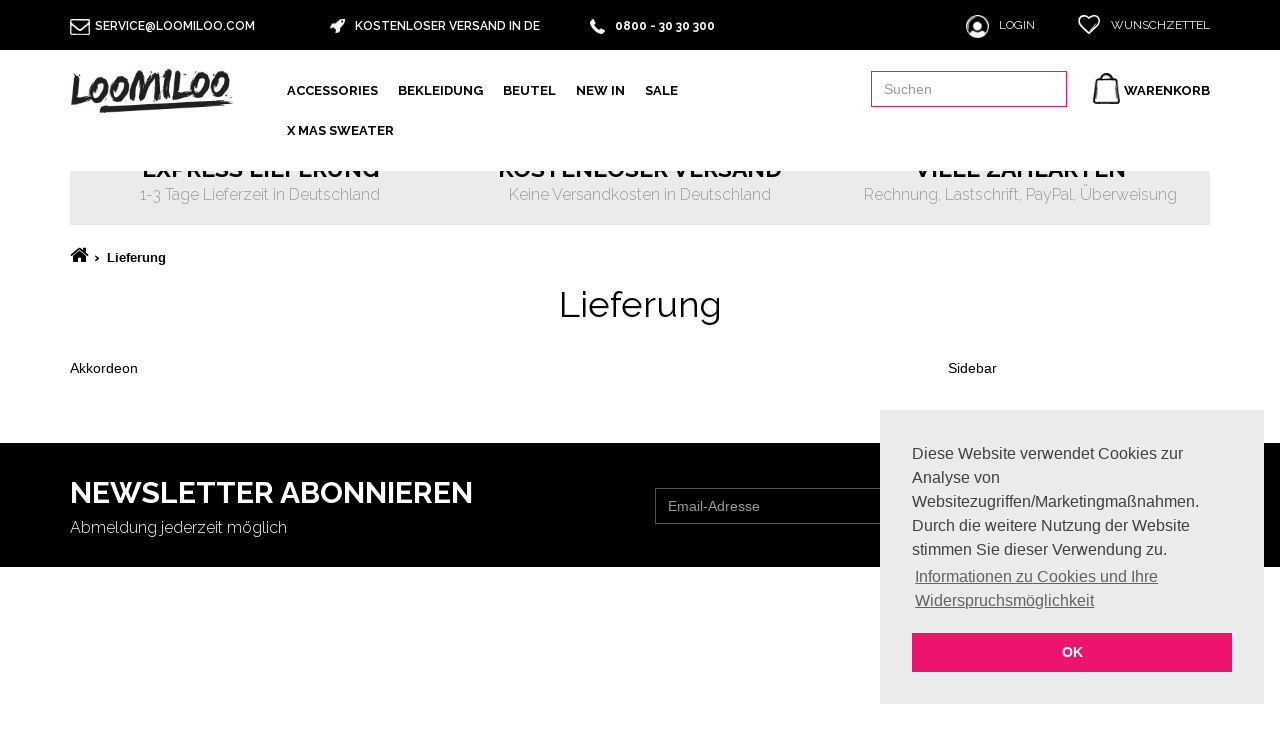

--- FILE ---
content_type: text/html; charset=iso-8859-1
request_url: https://www.loomiloo.de/lieferung
body_size: 8887
content:
<!DOCTYPE html><html
lang="de" itemscope itemtype="http://schema.org/WebPage"><head><meta
http-equiv="content-type" content="text/html; charset=iso-8859-1"><meta
name="google-site-verification" content="cSQ1ZMy7gmI81ul2KDEga2PxFii28SGR7BF_1Hl015g"><meta
name="description" itemprop="description" content="Stylische Bekleidung für Damen! Coole Weihnachstpullover, Jumpsuits, Pullover, T-Shirts, Handyhüllen, Hakuna Matata Turnbeutel, und viele weitere Accessoires"><meta
name="keywords" itemprop="keywords" content="Weihnachtspullover Turnbeutel T-Shirts Weihnachtspullis Handyhüllen Hakuna Matata Accessoires"><meta
name="viewport" content="width=device-width, initial-scale=1.0, user-scalable=no"><meta
http-equiv="X-UA-Compatible" content="IE=edge"><meta
name="robots" content="index, follow"><meta
itemprop="image" content="https://www.loomiloo.de/bilder/intern/shoplogo/loomiloo_logo.png"><meta
itemprop="url" content="https://www.loomiloo.de/lieferung"><meta
property="og:type" content="website"><meta
property="og:site_name" content="Damen Bekleidung Weihnachtspullover Turnbeutel T-Shirts"><meta
property="og:title" content="Damen Bekleidung Weihnachtspullover Turnbeutel T-Shirts"><meta
property="og:description" content="Stylische Bekleidung für Damen! Coole Weihnachstpullover, Jumpsuits, Pullover, T-Shirts, Handyhüllen, Hakuna Matata Turnbeutel, und viele weitere Accessoires"><meta
property="og:image" content="bilder/intern/shoplogo/loomiloo_logo.png"><meta
property="og:url" content="https://www.loomiloo.de/lieferung"><title
itemprop="name">Damen Bekleidung Weihnachtspullover Turnbeutel T-Shirts</title><link
type="text/css" rel="stylesheet" href="//www.loomiloo.de/includes/plugins/kk_dropper/drops/Shared/framework.css?v=100.15.13"><meta
name="kk-dropper-stylesheets" content=""><link
href="https://fonts.googleapis.com/css?family=Raleway:200,300,400,600,700" rel="stylesheet"><link
rel="canonical" href="https://www.loomiloo.de/lieferung"><base
href="https://www.loomiloo.de/"><link
type="image/x-icon" href="templates/loomiloo/themes/base/images/favicon.ico" rel="shortcut icon"><link
type="text/css" href="asset/loomiloo.css,plugin_css?v=1.14" rel="stylesheet"><link
rel="alternate" type="application/rss+xml" title="Newsfeed loomiloo - Onlineshop" href="rss.xml"><style>body{background-color:#FFFFFF!important}</style> <script src="templates/Evo/js/jquery-1.12.4.min.js"></script> <script>jQuery.ajaxPrefilter(function(s){if(s.crossDomain){s.contents.script=false;}});</script> <script>var head_conf={head:"jtl",screens:[480,768,992,1200]};(function(n,t){"use strict";function w(){}function u(n,t){if(n){typeof n=="object"&&(n=[].slice.call(n));for(var i=0,r=n.length;i<r;i++)t.call(n,n[i],i)}}function it(n,i){var r=Object.prototype.toString.call(i).slice(8,-1);return i!==t&&i!==null&&r===n}function s(n){return it("Function",n)}function a(n){return it("Array",n)}function et(n){var i=n.split("/"),t=i[i.length-1],r=t.indexOf("?");return r!==-1?t.substring(0,r):t}function f(n){(n=n||w,n._done)||(n(),n._done=1)}function ot(n,t,r,u){var f=typeof n=="object"?n:{test:n,success:!t?!1:a(t)?t:[t],failure:!r?!1:a(r)?r:[r],callback:u||w},e=!!f.test;return e&&!!f.success?(f.success.push(f.callback),i.load.apply(null,f.success)):e||!f.failure?u():(f.failure.push(f.callback),i.load.apply(null,f.failure)),i}function v(n){var t={},i,r;if(typeof n=="object")for(i in n)!n[i]||(t={name:i,url:n[i]});else t={name:et(n),url:n};return(r=c[t.name],r&&r.url===t.url)?r:(c[t.name]=t,t)}function y(n){n=n||c;for(var t in n)if(n.hasOwnProperty(t)&&n[t].state!==l)return!1;return!0}function st(n){n.state=ft;u(n.onpreload,function(n){n.call()})}function ht(n){n.state===t&&(n.state=nt,n.onpreload=[],rt({url:n.url,type:"cache"},function(){st(n)}))}function ct(){var n=arguments,t=n[n.length-1],r=[].slice.call(n,1),f=r[0];return(s(t)||(t=null),a(n[0]))?(n[0].push(t),i.load.apply(null,n[0]),i):(f?(u(r,function(n){s(n)||!n||ht(v(n))}),b(v(n[0]),s(f)?f:function(){i.load.apply(null,r)})):b(v(n[0])),i)}function lt(){var n=arguments,t=n[n.length-1],r={};return(s(t)||(t=null),a(n[0]))?(n[0].push(t),i.load.apply(null,n[0]),i):(u(n,function(n){n!==t&&(n=v(n),r[n.name]=n)}),u(n,function(n){n!==t&&(n=v(n),b(n,function(){y(r)&&f(t)}))}),i)}function b(n,t){if(t=t||w,n.state===l){t();return}if(n.state===tt){i.ready(n.name,t);return}if(n.state===nt){n.onpreload.push(function(){b(n,t)});return}n.state=tt;rt(n,function(){n.state=l;t();u(h[n.name],function(n){f(n)});o&&y()&&u(h.ALL,function(n){f(n)})})}function at(n){n=n||"";var t=n.split("?")[0].split(".");return t[t.length-1].toLowerCase()}function rt(t,i){function e(t){t=t||n.event;u.onload=u.onreadystatechange=u.onerror=null;i()}function o(f){f=f||n.event;(f.type==="load"||/loaded|complete/.test(u.readyState)&&(!r.documentMode||r.documentMode<9))&&(n.clearTimeout(t.errorTimeout),n.clearTimeout(t.cssTimeout),u.onload=u.onreadystatechange=u.onerror=null,i())}function s(){if(t.state!==l&&t.cssRetries<=20){for(var i=0,f=r.styleSheets.length;i<f;i++)if(r.styleSheets[i].href===u.href){o({type:"load"});return}t.cssRetries++;t.cssTimeout=n.setTimeout(s,250)}}var u,h,f;i=i||w;h=at(t.url);h==="css"?(u=r.createElement("link"),u.type="text/"+(t.type||"css"),u.rel="stylesheet",u.href=t.url,t.cssRetries=0,t.cssTimeout=n.setTimeout(s,500)):(u=r.createElement("script"),u.type="text/"+(t.type||"javascript"),u.src=t.url);u.onload=u.onreadystatechange=o;u.onerror=e;u.async=!1;u.defer=!1;t.errorTimeout=n.setTimeout(function(){e({type:"timeout"})},7e3);f=r.head||r.getElementsByTagName("head")[0];f.insertBefore(u,f.lastChild)}function vt(){for(var t,u=r.getElementsByTagName("script"),n=0,f=u.length;n<f;n++)if(t=u[n].getAttribute("data-headjs-load"),!!t){i.load(t);return}}function yt(n,t){var v,p,e;return n===r?(o?f(t):d.push(t),i):(s(n)&&(t=n,n="ALL"),a(n))?(v={},u(n,function(n){v[n]=c[n];i.ready(n,function(){y(v)&&f(t)})}),i):typeof n!="string"||!s(t)?i:(p=c[n],p&&p.state===l||n==="ALL"&&y()&&o)?(f(t),i):(e=h[n],e?e.push(t):e=h[n]=[t],i)}function e(){if(!r.body){n.clearTimeout(i.readyTimeout);i.readyTimeout=n.setTimeout(e,50);return}o||(o=!0,vt(),u(d,function(n){f(n)}))}function k(){r.addEventListener?(r.removeEventListener("DOMContentLoaded",k,!1),e()):r.readyState==="complete"&&(r.detachEvent("onreadystatechange",k),e())}var r=n.document,d=[],h={},c={},ut="async"in r.createElement("script")||"MozAppearance"in r.documentElement.style||n.opera,o,g=n.head_conf&&n.head_conf.head||"head",i=n[g]=n[g]||function(){i.ready.apply(null,arguments)},nt=1,ft=2,tt=3,l=4,p;if(r.readyState==="complete")e();else if(r.addEventListener)r.addEventListener("DOMContentLoaded",k,!1),n.addEventListener("load",e,!1);else{r.attachEvent("onreadystatechange",k);n.attachEvent("onload",e);p=!1;try{p=!n.frameElement&&r.documentElement}catch(wt){}p&&p.doScroll&&function pt(){if(!o){try{p.doScroll("left")}catch(t){n.clearTimeout(i.readyTimeout);i.readyTimeout=n.setTimeout(pt,50);return}e()}}()}i.load=i.js=ut?lt:ct;i.test=ot;i.ready=yt;i.ready(r,function(){y()&&u(h.ALL,function(n){f(n)});i.feature&&i.feature("domloaded",!0)})})(window);(function(n,t){"use strict";jQuery["fn"]["ready"]=function(fn){jtl["ready"](function(){jQuery["ready"]["promise"]()["done"](fn)});return jQuery}})(window);</script> <script type="text/javascript">jQuery("#evo-nav-wrapper .container").after("<div class='love_loomiloo'>#loomillooloves you");jQuery(document).ready(function(){if($(window).width()<=768){jQuery("#shop-nav").append(jQuery(".rightmenu .search_short"));}});</script> <link
rel="stylesheet" href="includes/plugins/bme_jtl/version/100/frontend/css/bootstrap/css/bme_bootstrap.css"> <script type="text/javascript" src="//www.loomiloo.de/includes/plugins/kk_dropper/drops/Shared/framework.js?v=100.15.13"></script> <script type="text/javascript">if(typeof(DropperFramework)!=='undefined'){DropperFramework.registerResources(["//www.loomiloo.de/includes/plugins/kk_dropper/drops/Shared/framework.js?v=100.15.13","//www.loomiloo.de/includes/plugins/kk_dropper/drops/Shared/framework.css?v=100.15.13"]);}</script> <meta
name="kk-dropper-scripts" content=""></head><body
data-page="31" class="body-offcanvas"><div
id="cd-shadow-layer"></div><div
class="wsmenucontainer clearfix"><div
class="overlapblackbg"></div><div
id="main-wrapper" class="main-wrapper fluid"><div
id="sticky-anchor" style="height: 0px;"></div><div
class="main_header_wraper" id="sticky">
<header
class="container-block" id="evo-nav-wrapper"><div
id="header-branding" class="header_top_bar"><div
class="container"><div
id="top-bar" class="text-right clearfix"><div
class="ll_header_topbar_bg"><div
class="row"><div
class="col-md-8 col-xs-6 col-sm-6" id="mobile_top_update"><div
id="mobile_menu_bar" class="moble_toggle_area">
<span
class="top_mobile_toggle"></span><span>Menu</span></div><div
class="row"><div
class="col-md-4 col-sm-4 header_topbar_stylus col-xs-12"><p><a
href="#custom.topbar_1_url#"></a><a
href="mailto:SERVICE@LOOMILOO.COM">SERVICE@LOOMILOO.COM</a></p></div><div
class="col-md-4 col-sm-4 header_topbar_stylus col-xs-12"><p><a
href="/Kundenservice">Kostenloser Versand in DE</a></p></div><div
class="col-md-4 col-sm-4 header_topbar_stylus col-xs-12"><p><a
href="#custom.topbar_3_url#"></a><a
href="tel:08003030300">0800 - 30 30 300</a></p></div></div></div><div
class="col-md-4 col-xs-6 col-sm-6" id="top_shop_bar"><ul
id="mobile_topbar_show" class="header-shop-nav nav navbar-nav force-float horizontal pull-right"><li
class="search_icon_mobile"><div
class="search_icon">Search</div></li><li
class="wish-list-menu"><a
href="https://www.loomiloo.de/wunschliste.php" title="Zum Wunschzettel" class="link_to_wishlist popup"> <i
class="fa fa-heart" aria-hidden="true"></i><p
class="hidden-xs">Wunschzettel</p></a></li><li
class="dropdown accout_top_moblie">
<a
href="#" class="dropdown-toggle" data-toggle="dropdown"><i
class="fa fa-user-circle-o" aria-hidden="true"></i><p
class="hidden-xs hidden-sm"> Login</p></a><ul
id="login-dropdown" class="dropdown-menu dropdown-menu-right"><li><form
action="https://www.loomiloo.de/Login" method="post" class="form">
<input
type="hidden" class="jtl_token" name="jtl_token" value="c26c97fbe66cc912a1c298328e91d1f4"><fieldset
id="quick-login"><div
class="form-group"><input
type="text" name="email" id="email_quick" class="form-control" placeholder="Email-Adresse"></div><div
class="form-group"><input
type="password" name="passwort" id="password_quick" class="form-control" placeholder="Passwort"></div><div
class="form-group">
<input
type="hidden" name="login" value="1"><button
type="submit" id="submit-btn" class="btn btn-primary btn-block">Login</button></div></fieldset></form></li><li><a
href="https://www.loomiloo.de/pass.php" rel="nofollow">Passwort vergessen</a></li><li><a
href="https://www.loomiloo.de/Registrieren">Neu hier? Jetzt registrieren</a></li></ul></li><li
id="cd-cart-trigger" class="cd-cart-trigger cart-menu dropdown" data-toggle="basket-items">
<a
href="https://www.loomiloo.de/warenkorb.php" class="dropdown-toggle" data-toggle="dropdown" title="Warenkorb">
<span
class="cart_icon_show">cart</span><p
class="hidden-xs">Warenkorb</p>
<span
class="shopping-cart-label hidden-sm"> </span>
</a><ul
class="cart-dropdown dropdown-menu dropdown-menu-right"><li>
<a
href="https://www.loomiloo.de/warenkorb.php" title="Es befinden sich keine Artikel im Warenkorb">Es befinden sich keine Artikel im Warenkorb</a></li></ul></li></ul></div></div></div></div></div></div><div
class="container position_set"><div
id="header-branding"><div
class="row ll_header_logo"><div
class="col-md-2" id="logo"><div
id="mobile_menu_bar">
<i
class="fa fa-bars" aria-hidden="true"></i></div><div
class="logo_wrap">
<span
itemprop="name" class="hidden"></span><meta
itemprop="url" content="https://www.loomiloo.de"><meta
itemprop="logo" content="https://www.loomiloo.de/bilder/intern/shoplogo/loomiloo_logo.png">
<a
href="https://www.loomiloo.de" title="loomiloo - Onlineshop">
<img
src="templates/loomiloo/themes/loomiloo/img/loomiloo_logo.png" class="img-responsive hidden-xs hidden-sd">
<img
src="templates/loomiloo/themes/loomiloo/img/retina_logo.png" class="img-responsive hidden-md hidden-lg">
</a></div></div><div
class="col-xs-12 col-sm-12 col-md-6 position_set"><div
class="wsmain ">
<nav
class="wsmenu clearfix"><ul
class="mobile-sub wsmenu-list"><li
class="rightmenu"><div
class="mobile_menu_bar">
<i
class="fa fa-times" aria-hidden="true"></i></div><div
class="mobile_logo_bar hidden-lg hidden-md">
<a
href="https://www.loomiloo.de" title="loomiloo - Onlineshop">
<img
src="bilder/intern/shoplogo/loomiloo_logo.png" width="240" height="65" alt="loomiloo - Onlineshop" class="img-responsive">
</a></div></li><li>
<a
href="Accessories">Accessories</a><div
class="megamenu clearfix"><div
class="menu_area"><div
class="container"><div
class="row"><div
class="col-md-9 maga_menu_items"><div
class="category_title"><a
href="Accessories">Accessories</a></div><ul
class="col-lg-3 col-md-3 col-xs-12 link-list"><a
href="Make-Up-Taschen" class="ll_mm_title_link"><li
class="title">Make Up Taschen</li></a></ul><ul
class="col-lg-3 col-md-3 col-xs-12 link-list"><a
href="Schlafmasken" class="ll_mm_title_link"><li
class="title">Schlafmasken</li></a></ul></div><div
class="col-md-3"></div></div></div></div></div></li><li>
<a
href="Bekleidung">Bekleidung</a><div
class="megamenu clearfix"><div
class="menu_area"><div
class="container"><div
class="row"><div
class="col-md-9 maga_menu_items"><div
class="category_title"><a
href="Bekleidung">Bekleidung</a></div><ul
class="col-lg-3 col-md-3 col-xs-12 link-list"><a
href="Complete-the-Look" class="ll_mm_title_link"><li
class="title">Complete the Look</li></a></ul><ul
class="col-lg-3 col-md-3 col-xs-12 link-list"><a
href="Gym-Sweat" class="ll_mm_title_link"><li
class="title">Gym &amp; Sweat</li></a></ul><ul
class="col-lg-3 col-md-3 col-xs-12 link-list"><a
href="Jacken-Maentel" class="ll_mm_title_link"><li
class="title">Jacken &amp; Mäntel</li></a></ul><ul
class="col-lg-3 col-md-3 col-xs-12 link-list"><a
href="Jeans-Hosen" class="ll_mm_title_link"><li
class="title">Jeans &amp; Hosen</li></a></ul><ul
class="col-lg-3 col-md-3 col-xs-12 link-list"><a
href="Jumpsuits" class="ll_mm_title_link"><li
class="title">Jumpsuits</li></a></ul><ul
class="col-lg-3 col-md-3 col-xs-12 link-list"><a
href="Pullis-Sweater" class="ll_mm_title_link"><li
class="title">Pullis &amp; Sweater</li></a></ul><ul
class="col-lg-3 col-md-3 col-xs-12 link-list"><a
href="Shirts-Tops" class="ll_mm_title_link"><li
class="title">Shirts &amp; Tops</li></a></ul><ul
class="col-lg-3 col-md-3 col-xs-12 link-list"><a
href="X-MAS-Sweater_2" class="ll_mm_title_link"><li
class="title">X-MAS Sweater</li></a></ul></div><div
class="col-md-3"></div></div></div></div></div></li><li>
<a
href="Beutel">Beutel</a><div
class="megamenu clearfix"><div
class="menu_area"><div
class="container"><div
class="row"><div
class="col-md-9 maga_menu_items"><div
class="category_title"><a
href="Beutel">Beutel</a></div><ul
class="col-lg-3 col-md-3 col-xs-12 link-list"><a
href="Emoticons" class="ll_mm_title_link"><li
class="title">Emoticons</li></a></ul><ul
class="col-lg-3 col-md-3 col-xs-12 link-list"><a
href="Flower-Power" class="ll_mm_title_link"><li
class="title">Flower Power</li></a></ul><ul
class="col-lg-3 col-md-3 col-xs-12 link-list"><a
href="Hakuna-Matata-Z" class="ll_mm_title_link"><li
class="title">Hakuna Matata ®</li></a></ul><ul
class="col-lg-3 col-md-3 col-xs-12 link-list"><a
href="Statement-Check" class="ll_mm_title_link"><li
class="title">Statement Check</li></a></ul><ul
class="col-lg-3 col-md-3 col-xs-12 link-list"><a
href="The-X" class="ll_mm_title_link"><li
class="title">The X</li></a></ul></div><div
class="col-md-3"></div></div></div></div></div></li><li><a
href="New-In">New In</a></li><li><a
href="Sale_1">Sale</a></li><li><a
href="X-MAS-SWEATER">X MAS SWEATER</a></li></ul>
</nav></div></div><div
class="col-xs-8 col-sm-10 col-md-4" id="shop-nav"><ul
class="header-shop-nav nav navbar-nav force-float horizontal pull-right"><div
class="search_short hide_la_viw"><div
class="search_area"><div
id="search" class="fullwidth_search"><form
action="navi.php" method="GET"><div
class="input-group">
<input
name="qs" type="text" class="form-control ac_input" placeholder="Suchen" autocomplete="off" onclick="this.select();" autofocus><span
class="input-group-addon submit_botton_hide"><button
type="submit"><span
class="fa fa-search"></span></button></span></div></form></div></div></div><div
class="active_mibile_area"><li
class="wish-list-menu hide"><a
href="https://www.loomiloo.de/wunschliste.php" title="Zum Wunschzettel" class="link_to_wishlist popup"> <span
class="wishlist_icon_icon"></span><p
class="hidden-xs">Wunschzettel</p></a></li><li
class="dropdown hide loginig_mobile_dropdown">
<a
href="#" class="dropdown-toggle" data-toggle="dropdown"><span
class="account_icon"> Account Icon</span><p
class="hidden-xs hidden-sm"> Login</p></a><ul
id="login-dropdown" class="dropdown-menu dropdown-menu-right"><li><form
action="https://www.loomiloo.de/Login" method="post" class="form evo-validate">
<input
type="hidden" class="jtl_token" name="jtl_token" value="c26c97fbe66cc912a1c298328e91d1f4"><fieldset
id="quick-login"><div
class="form-group"><input
type="text" name="email" id="email_quick" class="form-control" placeholder="Email-Adresse"></div><div
class="form-group"><input
type="password" name="passwort" id="password_quick" class="form-control" placeholder="Passwort"></div><div
class="form-group">
<input
type="hidden" name="login" value="1"><button
type="submit" id="submit-btn" class="btn btn-primary btn-block">Login</button></div></fieldset></form></li><li><a
href="https://www.loomiloo.de/pass.php" rel="nofollow">Passwort vergessen</a></li><li><a
href="https://www.loomiloo.de/Registrieren">Neu hier? Jetzt registrieren</a></li></ul></li><li
id="cd-cart-trigger" class="cd-cart-trigger cart-menu dropdown" data-toggle="basket-items">
<a
href="https://www.loomiloo.de/warenkorb.php" class="dropdown-toggle" data-toggle="dropdown" title="Warenkorb">
<span
class="cart_icon_show">cart</span><p
class="hidden-xs">Warenkorb</p>
<span
class="shopping-cart-label hidden-sm"> </span>
</a><ul
class="cart-dropdown dropdown-menu dropdown-menu-right"><li>
<a
href="https://www.loomiloo.de/warenkorb.php" title="Es befinden sich keine Artikel im Warenkorb">Es befinden sich keine Artikel im Warenkorb</a></li></ul></li></div></ul><div
id="cd-cart">
<span
class="menu_close"><i
class="fa fa-times" aria-hidden="true"></i></span><h2>Warenkorb</h2><ul
class="cd-cart-items"><li
class="table-responsive"><a
href="https://www.loomiloo.de/warenkorb.php" class="checkout-btn">Es befinden sich keine Artikel im Warenkorb</a></li></ul></div></div></div></div></div><div
class="love_loomiloo">#loomilloolovesyou</div>
</header></div><div
class="container"><div
class="row"><div
class="content_top_area_sub"><div
class="col-md-4"><div
class="container_top_col"><h2>Express Lieferung</h2><h3>1-3 Tage Lieferzeit in Deutschland</h3></div></div><div
class="col-md-4"><div
class="container_top_col"><h2>Kostenloser Versand</h2><h3>Keine Versandkosten in Deutschland</h3></div></div><div
class="col-md-4"><div
class="container_top_col"><h2>Viele Zahlarten</h2><h3>Rechnung, Lastschrift, PayPal, Überweisung</h3></div></div></div></div></div><div
id="content-wrapper"><div
class="container"><div
class="container-block beveled"><div
class="breadcrumb-wrapper hidden-xs  is_not_category_page "><div
class="row"><div
class="col-md-12"><ol
id="breadcrumb" class="breadcrumb" itemprop="breadcrumb" itemscope itemtype="http://schema.org/BreadcrumbList"><li
class="breadcrumb-item first" itemprop="itemListElement" itemscope itemtype="http://schema.org/ListItem">
<a
itemprop="item" href="https://www.loomiloo.de/" title="Startseite"><span
class="fa fa-home"></span><span
itemprop="name" class="hidden">Startseite</span></a><meta
itemprop="url" content="https://www.loomiloo.de/"><meta
itemprop="position" content="1"></li><li
class="breadcrumb-item last" itemprop="itemListElement" itemscope itemtype="http://schema.org/ListItem">
<a
itemprop="item" href="https://www.loomiloo.de/lieferung" title="Lieferung"><span
itemprop="name">Lieferung</span></a><meta
itemprop="url" content="https://www.loomiloo.de/lieferung"><meta
itemprop="position" content="2"></li></ol></div></div><div
class="row category_header_discriptions"></div><div
class="row bread_cump_area"><div
class="col-xs-12  col-md-12 col-lg-12 "></div></div></div><div
class="row"><div
id="content" class="col-xs-12"><div
class="row customer_care_headline text-center"><h1>Lieferung</h1></div><div
class="row"><div
id="customer_care_content" class="col-md-9 customer_care_content_area"><div
id="akordeon_customer_care">
Akkordeon</div></div><div
id="customer_care_sidebar" class="col-md-3 customer_care_sidebar_area"><div
id="sidebar_customer_care">
Sidebar</div></div></div></div></div></div></div></div></div><div
class="footer_top_area"><div
class="container"><div
class="row footer-additional new_allter_footer"><div
class="col-xs-12 col-sm-6 col-md-6"><h5>Newsletter abonnieren</h5><p
class="info small">
Abmeldung jederzeit möglich</p></div><form
method="post" action="https://www.loomiloo.de/Newsletter" class="form col-xs-12 col-sm-6 col-md-6"><fieldset>
<input
type="hidden" class="jtl_token" name="jtl_token" value="c26c97fbe66cc912a1c298328e91d1f4">
<input
type="hidden" name="abonnieren" value="2"><div
class="form-group">
<label
class="control-label sr-only" for="newsletter_email">Email-Adresse</label><div
class="input-group subscrib_forn_field">
<input
type="text" size="20" name="cEmail" id="newsletter_email" class="form-control" placeholder="Email-Adresse">
<span
class="input-group-btn">
<button
type="submit" class="btn btn-primary submit">
<span>abonnieren </span>
</button>
</span></div></div></fieldset></form><div
class="col-md-2"></div></div></div></div><div
data-is data-is-api="https://www.loomiloo.de/instashow/api/index.php" data-is-source="@loomiloo" data-is-width="auto" data-is-layout="grid" data-is-columns="8" data-is-rows="1" data-is-lang="de" data-is-limit="8"></div><div
class="clearfix"></div>
<footer
id="footer" class="container-block"><div
class="hidden-print container"><div
class="row" id="footer-boxes"><div
class="col-xs-12 col-md-3">
<section
class="panel panel-default box box-linkgroup" id="box123"><div
class="panel-heading"><h5 class="panel-title">Informationen</h5></div><div
class="box-body nav-panel"><ul
class="nav nav-list"><li
class=""><a
href="https://www.loomiloo.de/Wir-ueber-uns" data-ref="68">Wir über uns</a></li><li
class=""><a
href="https://www.loomiloo.de/Zahlungsmoeglichkeiten" data-ref="71">Zahlungsmöglichkeiten</a></li><li
class=""><a
href="https://www.loomiloo.de/Versandinformationen" data-ref="50">Versandinformationen</a></li><li
class=""><a
href="https://www.loomiloo.de/Newsletter" data-ref="66">Newsletter</a></li><li
class=""><a
href="https://www.loomiloo.de/Kundenservice" data-ref="83">Kundenservice</a></li></ul></div>
</section></div><div
class="col-xs-12 col-md-3">
<section
class="panel panel-default box box-linkgroup" id="box147"><div
class="panel-heading"><h5 class="panel-title">Legal</h5></div><div
class="box-body nav-panel"><ul
class="nav nav-list"><li
class=""><a
href="https://www.loomiloo.de/Datenschutz" rel="nofollow" title="Datenschutzerklärung" data-ref="69">Datenschutz</a></li><li
class=""><a
href="https://www.loomiloo.de/AGB" rel="nofollow" title="Allgemeine Geschäftsbedingungen" data-ref="67">AGB</a></li><li
class=""><a
href="https://www.loomiloo.de/Impressum" data-ref="49">Impressum</a></li><li
class=""><a
href="https://www.loomiloo.de/Widerrufsrecht" rel="nofollow" data-ref="74">Widerrufsrecht</a></li></ul></div>
</section></div><div
class="col-xs-12 col-md-3">
<section
class="panel panel-default box box-linkgroup" id="box148"><div
class="panel-heading"><h5 class="panel-title">Account</h5></div><div
class="box-body nav-panel"><ul
class="nav nav-list"><li
class=""><a
href="https://www.loomiloo.de/Login" data-ref="77">Login</a></li><li
class=""><a
href="https://www.loomiloo.de/Registrieren" data-ref="78">Registrieren</a></li></ul></div>
</section></div></div></div><div
id="copyright" class="container-block"><div
class="container"><ul
class="row list-unstyled"><li
class="col-xs-12 col-md-6"><div
class="payments_footer"><div
class="footer_dhl"></div><div
class="footer_paypal"></div></div></li><li
class="col-xs-12 col-md-3 text-center"></li><li
class="col-xs-12 col-md-3 text-right" id="system-credits"><div
class="footnote-vat text-center"><p
class="padded-lg-top">
<span
class="footnote-reference">*</span> Alle Preise inkl. gesetzlicher MwSt., zzgl. <a
href="#SHIPPING_LINK#">Versand</a>, zzgl. <a
href="https://www.loomiloo.de/Versandinformationen">Versand</a></p></div>
<span
itemprop="copyrightHolder">© 2019  Omega Products GmbH</span>
Powered by <a
href="http://jtl-url.de/jtlshop" title="JTL-Shop" target="_blank" rel="noopener nofollow">JTL-Shop</a></li></ul></div></div>
</footer></div> <script type="text/javascript">function gaOptout(){document.cookie=disableStr+'=true; expires=Thu, 31 Dec 2099 23:59:59 UTC; path=/';window[disableStr]=true;}
var gaProperty='UA-147956871-1';var disableStr='ga-disable-'+gaProperty;if(document.cookie.indexOf(disableStr+'=true')>-1){window[disableStr]=true;}else{var _gaq=_gaq||[];_gaq.push(['_setAccount','UA-147956871-1']);_gaq.push(['_gat._anonymizeIp']);_gaq.push(['_trackPageview']);(function(){var ga=document.createElement('script'),s;ga.type='text/javascript';ga.async=true;ga.src=('https:'===document.location.protocol?'https://ssl':'http://www')+'.google-analytics.com/ga.js';s=document.getElementsByTagName('script')[0];s.parentNode.insertBefore(ga,s);})();}</script> <script>jtl.load(["asset/plugin_js_head?v=1.14","asset/jtl3.js?v=1.14","asset/plugin_js_body?v=1.14",]);</script> <script src="https://www.loomiloo.de/instashow/elfsight-instagram-feed.js"></script> <link
rel="stylesheet" type="text/css" href="templates/loomiloo/themes/loomiloo/cookie.css"> <script src="templates/loomiloo/js/cookieconsent.min.js" data-cfasync="false"></script> <script>window.cookieconsent.initialise({"palette":{"popup":{"background":"#ebebeb","text":"#404040"},"button":{"background":"#ed146e","text":"#FFFFFF"}},"position":"bottom-right","content":{"message":"Diese Website verwendet Cookies zur Analyse von Websitezugriffen/Marketingmaßnahmen. Durch die weitere Nutzung der Website stimmen Sie dieser Verwendung zu. ","dismiss":"OK","link":"Informationen zu Cookies und Ihre Widerspruchsmöglichkeit","href":"/Datenschutz"}});</script> <div
id="bme_backdrop"></div><div
id="bme_container" class="container"><div
id="bme_overlay" class="container panel"><div
id="bme_results" data-searchurl="includes/plugins/bme_jtl/version/100/frontend/bme_search.php" data-jtl="_1_df4b51bd47204997afb178796b99cb14_1768866097_ger" data-hash="87450a6d9350886c61b4d9aff3b55169" class="row"><button
type="button" class="close" id="bme_closeButton" data-dismiss="modal" aria-label="Close"><span
aria-hidden="true">×</span></button><div
class="columnright col-md-9 col-xs-12 pull-right"><div
class="form-inline" style="margin-bottom: 20px;"><div
class="input-group col-sm-8 col-xs-9 pull-left">
<span
class="input-group-addon" id="bme_reset_search" style="width:40px;">X</span>
<input
id="bme_input" type="text" autocomplete="off" placeholder="Suche nach" class="form-control col-md-push-0 " aria-describedby="bme_reset_search"></div><select
class="bme_sort form-control col-md-4 pull-right hidden-xs hidden-sm"><option
value="rel">Relevanz</option><option
value="09">Preis aufsteigend</option><option
value="90">Preis absteigend</option><option
value="az">Bezeichnung (a-z)</option><option
value="za">Bezeichnung (z-a)</option><option
value="date">Erscheinungsdatum</option>
</select><div
class="btn btn-default hidden-md hidden-lg col-xs-3 pull-right" id="bme_show_filter">
<span
class="bme_filter_showFilter">Filter</span>
<span
class="bme_filter_showResults hide">Ergebnis</span></div></div><div
id="bme_article_listEmpty" class="hide"><div
class="col-xs-12"><div
class="col-md-3"><button
id="bme_resetSearchFilter" class="btn btn-default ">Filter zurücksetzen</button></div><div
class="col-md-3"><button
id="bme_resetSearchInput" class="btn btn-default ">Suche zurücksetzen</button></div></div><div
class="col-xs-12" style="margin:20px;">
Leider konnten wir zu Ihrer Anfrage kein Ergebnis finden<br>Bitte setzen Sie die Suche zurück oder suchen nach etwas anderem.<br><br>Alternativ können Sie uns auch gerne per Mail an <a
href="mailto:info@voltmaster.de">info@voltmaster.de</a> kontaktieren.<br><br>Vielen Dank und weiterhin viel Spaß mit unserem Shop.</div></div><ul
id="bme_article_list" class="list-group"></ul><div
id="bme_article_footer"><div
class="btn btn-default col-md-2 col-md-offset-5 hide" id="bme_loadMore">mehr Ergebnisse</div><div
id="bme_scrollTop" class="btn btn-default pull-right">nach oben</div></div></div><div
class="columnleft col-md-3 col-xs-12 hidden-sm hidden-xs"><div
class="bme_filter_header" style="margin-bottom:20px;">
<button
id="bme_hits" class="btn btn-default">Treffer: <span
class="hits"></span></button>
<button
id="bme_resetFilter" class="hide btn btn-default pull-right">Filter löschen</button></div>
<select
class="bme_sort form-control col-xs-12 hidden-lg hidden-md"><option
value="rel">Relevanz</option><option
value="09">Preis aufsteigend</option><option
value="90">Preis absteigend</option><option
value="az">Bezeichnung (a-z)</option><option
value="za">Bezeichnung (z-a)</option><option
value="date">Erscheinungsdatum</option>
</select><div
class="panel panel-default" id="bme_priceFilterContainer"><div
class="close pull-right hide" aria-hidden="true" style="padding: 4px;">x</div><div
class="panel-heading">Preisfilter</div><div
class="panel-body"><div
class="form-inline"><div
class="col-xs-6">
<input
class="bme_minPrice form-control" type="text" style="width:100%" placeholder="mind."></div><div
class="col-xs-6">
<input
class="bme_maxPrice form-control" type="text" style="width:100%" placeholder="max."></div></div></div></div><div
class="panel panel-default hide" id="bme_specialContainer"><div
class="close pull-right hide" aria-hidden="true" style="padding: 4px;">x</div><div
class="panel-heading">Filter</div><div
class="panel-body" id="bme_specialItemsContainer"><button
type="button" data-id="sonderpreis" class="bme_specialItem btn btn-default btn-xs hide">Sonderpreis</button>
<button
type="button" data-id="stock" class="bme_specialItem btn btn-default btn-xs hide">ab Lager</button>
<button
type="button" data-id="bestseller" class="bme_specialItem btn btn-default btn-xs hide">Bestseller</button>
<button
type="button" data-id="topartikel" class="bme_specialItem btn btn-default btn-xs hide">Topartikel</button></div></div><div
class="panel panel-default" id="bme_filterManufacturerContainer"><div
class="close pull-right hide" aria-hidden="true" style="padding: 4px;">x</div><div
class="panel-heading">Hersteller</div><div
class="panel-body">
<select
class="form-control" id="bme_filterManufacturer"></select></div></div><div
class="panel panel-default hide" id="bme_merkmalContainer"><div
class="close pull-right hide" aria-hidden="true" style="padding: 4px;">x</div><div
class="panel-heading">Merkmale</div><div
class="panel-body"></div></div><div
class="panel panel-default" id="bme_filterCatContainer"><div
class="close pull-right hide" aria-hidden="true" style="padding: 4px;">x</div><div
class="panel-heading">Kategorie</div><div
class="list-group"></div></div></div><div
style="clear: both;"></div></div></div></div><li
id="bme_article_template" class="list-group-item bme_article_item hide"><div
class="row" style="margin-bottom:8px;"><div
class="col-xs-12"><span
class="bme_article_pos pull-left" style="margin-right:20px;"></span><h4 style="margin:0;"><a
class="bme_article_title bme_article_link"></a></h4></div></div><div
class="row"><div
class="col-sm-3 col-xs-6"><div
clas="row">
<a
class="bme_article_link">
<img
class="img-responsive img-rounded bme_article_image" style="max-height:130px;">
</a></div></div><div
class="col-sm-9 col-xs-6"><div
class="row"><div
class="col-sm-4"><div
class="">
Hersteller: <a
class="bme_article_manufacturer"></a></div><div
class="">
HAN: <span
class="bme_article_hartnr"></span></div></div><div
class="col-sm-4"><div
class="">
ArtNr: <a
class="bme_article_link bme_article_artnr"></a></div><div
class="">
EAN: <span
class="bme_article_ean"></span></div></div><div
class="col-sm-4"><div
class="">
Preis: <span
class="bme_article_price"></span> &#8364;</div><div
class=""></div></div></div><div
class="bme_articleCatList  hidden-xs"></div><div
class="bme_article_descriptionContainer  hidden-xs">
Beschreibung: <span
class="bme_article_description"></span></div><div
class="row"><div
class="col-md-9 col-xs-12 bme_articleSpecialContainer"></div><div
class="col-md-3 col-xs-12 pull-right">
<a
class="btn btn-success bme_article_link">zum Artikel</a></div></div></div></div></li><ol
class="bme_articleCatItem_tpl hide breadcrumb"><li
class="bme_articleCatPart"><a></a></li></ol><div
id="bme_merkmal_selectbox_template" class="bme_merkmal selectbox hide">
<select
class="bme_merkmal_select"></select></div><script type="text/javascript" src="includes/plugins/jtl_search/version/111/frontend/js/suggest.js"></script> <script type="text/javascript">$(function(){if(typeof $.fn.jtl_search!=='undefined'){$('.ac_input').jtl_search({'align':'left','url':'https://www.loomiloo.de/includes/plugins/jtl_search/version/111/frontend/'});}});</script> </body></html>

--- FILE ---
content_type: text/css; charset=utf-8
request_url: https://www.loomiloo.de/asset/loomiloo.css,plugin_css?v=1.14
body_size: 116165
content:
/* See http://code.google.com/p/minify/wiki/CommonProblems#@imports_can_appear_in_invalid_locations_in_combined_CSS_files */

/*!
 *  Font Awesome 4.7.0 by @davegandy - http://fontawesome.io - @fontawesome
 *  License - http://fontawesome.io/license (Font: SIL OFL 1.1, CSS: MIT License)
 */
@font-face{font-family:'FontAwesome';src:url('/templates/loomiloo/themes/loomiloo/fonts/fontawesome-webfont.eot?v=4.7.0');src:url('/templates/loomiloo/themes/loomiloo/fonts/fontawesome-webfont.eot?#iefix&v=4.7.0') format('embedded-opentype'), url('/templates/loomiloo/themes/loomiloo/fonts/fontawesome-webfont.woff2?v=4.7.0') format('woff2'), url('/templates/loomiloo/themes/loomiloo/fonts/fontawesome-webfont.woff?v=4.7.0') format('woff'), url('/templates/loomiloo/themes/loomiloo/fonts/fontawesome-webfont.ttf?v=4.7.0') format('truetype'), url('/templates/loomiloo/themes/loomiloo/fonts/fontawesome-webfont.svg?v=4.7.0#fontawesomeregular') format('svg');font-weight:normal;font-style:normal}.fa{display:inline-block;font:normal normal normal 14px/1 FontAwesome;font-size:inherit;text-rendering:auto;-webkit-font-smoothing:antialiased;-moz-osx-font-smoothing:grayscale}.fa-lg{font-size:1.33333333em;line-height:0.75em;vertical-align:-15%}.fa-2x{font-size:2em}.fa-3x{font-size:3em}.fa-4x{font-size:4em}.fa-5x{font-size:5em}.fa-fw{width:1.28571429em;text-align:center}.fa-ul{padding-left:0;margin-left:2.14285714em;list-style-type:none}.fa-ul>li{position:relative}.fa-li{position:absolute;left:-2.14285714em;width:2.14285714em;top:0.14285714em;text-align:center}.fa-li.fa-lg{left:-1.85714286em}.fa-border{padding: .2em .25em .15em;border:solid 0.08em #eee;border-radius: .1em}.fa-pull-left{float:left}.fa-pull-right{float:right}.fa.fa-pull-left{margin-right: .3em}.fa.fa-pull-right{margin-left: .3em}.pull-right{float:right}.pull-left{float:left}.fa.pull-left{margin-right: .3em}.fa.pull-right{margin-left: .3em}.fa-spin{-webkit-animation:fa-spin 2s infinite linear;animation:fa-spin 2s infinite linear}.fa-pulse{-webkit-animation:fa-spin 1s infinite steps(8);animation:fa-spin 1s infinite steps(8)}@-webkit-keyframes fa-spin{0%{-webkit-transform:rotate(0deg);transform:rotate(0deg)}100%{-webkit-transform:rotate(359deg);transform:rotate(359deg)}}@keyframes fa-spin{0%{-webkit-transform:rotate(0deg);transform:rotate(0deg)}100%{-webkit-transform:rotate(359deg);transform:rotate(359deg)}}.fa-rotate-90{-ms-filter:"progid:DXImageTransform.Microsoft.BasicImage(rotation=1)";-webkit-transform:rotate(90deg);-ms-transform:rotate(90deg);transform:rotate(90deg)}.fa-rotate-180{-ms-filter:"progid:DXImageTransform.Microsoft.BasicImage(rotation=2)";-webkit-transform:rotate(180deg);-ms-transform:rotate(180deg);transform:rotate(180deg)}.fa-rotate-270{-ms-filter:"progid:DXImageTransform.Microsoft.BasicImage(rotation=3)";-webkit-transform:rotate(270deg);-ms-transform:rotate(270deg);transform:rotate(270deg)}.fa-flip-horizontal{-ms-filter:"progid:DXImageTransform.Microsoft.BasicImage(rotation=0,mirror=1)";-webkit-transform:scale(-1,1);-ms-transform:scale(-1,1);transform:scale(-1,1)}.fa-flip-vertical{-ms-filter:"progid:DXImageTransform.Microsoft.BasicImage(rotation=2, mirror=1)";-webkit-transform:scale(1, -1);-ms-transform:scale(1, -1);transform:scale(1, -1)}:root .fa-rotate-90,
:root .fa-rotate-180,
:root .fa-rotate-270,
:root .fa-flip-horizontal,
:root .fa-flip-vertical{filter:none}.fa-stack{position:relative;display:inline-block;width:2em;height:2em;line-height:2em;vertical-align:middle}.fa-stack-1x,.fa-stack-2x{position:absolute;left:0;width:100%;text-align:center}.fa-stack-1x{line-height:inherit}.fa-stack-2x{font-size:2em}.fa-inverse{color:#fff}.fa-glass:before{content:"\f000"}.fa-music:before{content:"\f001"}.fa-search:before{content:"\f002"}.fa-envelope-o:before{content:"\f003"}.fa-heart:before{content:"\f004"}.fa-star:before{content:"\f005"}.fa-star-o:before{content:"\f006"}.fa-user:before{content:"\f007"}.fa-film:before{content:"\f008"}.fa-th-large:before{content:"\f009"}.fa-th:before{content:"\f00a"}.fa-th-list:before{content:"\f00b"}.fa-check:before{content:"\f00c"}.fa-remove:before,.fa-close:before,.fa-times:before{content:"\f00d"}.fa-search-plus:before{content:"\f00e"}.fa-search-minus:before{content:"\f010"}.fa-power-off:before{content:"\f011"}.fa-signal:before{content:"\f012"}.fa-gear:before,.fa-cog:before{content:"\f013"}.fa-trash-o:before{content:"\f014"}.fa-home:before{content:"\f015"}.fa-file-o:before{content:"\f016"}.fa-clock-o:before{content:"\f017"}.fa-road:before{content:"\f018"}.fa-download:before{content:"\f019"}.fa-arrow-circle-o-down:before{content:"\f01a"}.fa-arrow-circle-o-up:before{content:"\f01b"}.fa-inbox:before{content:"\f01c"}.fa-play-circle-o:before{content:"\f01d"}.fa-rotate-right:before,.fa-repeat:before{content:"\f01e"}.fa-refresh:before{content:"\f021"}.fa-list-alt:before{content:"\f022"}.fa-lock:before{content:"\f023"}.fa-flag:before{content:"\f024"}.fa-headphones:before{content:"\f025"}.fa-volume-off:before{content:"\f026"}.fa-volume-down:before{content:"\f027"}.fa-volume-up:before{content:"\f028"}.fa-qrcode:before{content:"\f029"}.fa-barcode:before{content:"\f02a"}.fa-tag:before{content:"\f02b"}.fa-tags:before{content:"\f02c"}.fa-book:before{content:"\f02d"}.fa-bookmark:before{content:"\f02e"}.fa-print:before{content:"\f02f"}.fa-camera:before{content:"\f030"}.fa-font:before{content:"\f031"}.fa-bold:before{content:"\f032"}.fa-italic:before{content:"\f033"}.fa-text-height:before{content:"\f034"}.fa-text-width:before{content:"\f035"}.fa-align-left:before{content:"\f036"}.fa-align-center:before{content:"\f037"}.fa-align-right:before{content:"\f038"}.fa-align-justify:before{content:"\f039"}.fa-list:before{content:"\f03a"}.fa-dedent:before,.fa-outdent:before{content:"\f03b"}.fa-indent:before{content:"\f03c"}.fa-video-camera:before{content:"\f03d"}.fa-photo:before,.fa-image:before,.fa-picture-o:before{content:"\f03e"}.fa-pencil:before{content:"\f040"}.fa-map-marker:before{content:"\f041"}.fa-adjust:before{content:"\f042"}.fa-tint:before{content:"\f043"}.fa-edit:before,.fa-pencil-square-o:before{content:"\f044"}.fa-share-square-o:before{content:"\f045"}.fa-check-square-o:before{content:"\f046"}.fa-arrows:before{content:"\f047"}.fa-step-backward:before{content:"\f048"}.fa-fast-backward:before{content:"\f049"}.fa-backward:before{content:"\f04a"}.fa-play:before{content:"\f04b"}.fa-pause:before{content:"\f04c"}.fa-stop:before{content:"\f04d"}.fa-forward:before{content:"\f04e"}.fa-fast-forward:before{content:"\f050"}.fa-step-forward:before{content:"\f051"}.fa-eject:before{content:"\f052"}.fa-chevron-left:before{content:"\f053"}.fa-chevron-right:before{content:"\f054"}.fa-plus-circle:before{content:"\f055"}.fa-minus-circle:before{content:"\f056"}.fa-times-circle:before{content:"\f057"}.fa-check-circle:before{content:"\f058"}.fa-question-circle:before{content:"\f059"}.fa-info-circle:before{content:"\f05a"}.fa-crosshairs:before{content:"\f05b"}.fa-times-circle-o:before{content:"\f05c"}.fa-check-circle-o:before{content:"\f05d"}.fa-ban:before{content:"\f05e"}.fa-arrow-left:before{content:"\f060"}.fa-arrow-right:before{content:"\f061"}.fa-arrow-up:before{content:"\f062"}.fa-arrow-down:before{content:"\f063"}.fa-mail-forward:before,.fa-share:before{content:"\f064"}.fa-expand:before{content:"\f065"}.fa-compress:before{content:"\f066"}.fa-plus:before{content:"\f067"}.fa-minus:before{content:"\f068"}.fa-asterisk:before{content:"\f069"}.fa-exclamation-circle:before{content:"\f06a"}.fa-gift:before{content:"\f06b"}.fa-leaf:before{content:"\f06c"}.fa-fire:before{content:"\f06d"}.fa-eye:before{content:"\f06e"}.fa-eye-slash:before{content:"\f070"}.fa-warning:before,.fa-exclamation-triangle:before{content:"\f071"}.fa-plane:before{content:"\f072"}.fa-calendar:before{content:"\f073"}.fa-random:before{content:"\f074"}.fa-comment:before{content:"\f075"}.fa-magnet:before{content:"\f076"}.fa-chevron-up:before{content:"\f077"}.fa-chevron-down:before{content:"\f078"}.fa-retweet:before{content:"\f079"}.fa-shopping-cart:before{content:"\f07a"}.fa-folder:before{content:"\f07b"}.fa-folder-open:before{content:"\f07c"}.fa-arrows-v:before{content:"\f07d"}.fa-arrows-h:before{content:"\f07e"}.fa-bar-chart-o:before,.fa-bar-chart:before{content:"\f080"}.fa-twitter-square:before{content:"\f081"}.fa-facebook-square:before{content:"\f082"}.fa-camera-retro:before{content:"\f083"}.fa-key:before{content:"\f084"}.fa-gears:before,.fa-cogs:before{content:"\f085"}.fa-comments:before{content:"\f086"}.fa-thumbs-o-up:before{content:"\f087"}.fa-thumbs-o-down:before{content:"\f088"}.fa-star-half:before{content:"\f089"}.fa-heart-o:before{content:"\f08a"}.fa-sign-out:before{content:"\f08b"}.fa-linkedin-square:before{content:"\f08c"}.fa-thumb-tack:before{content:"\f08d"}.fa-external-link:before{content:"\f08e"}.fa-sign-in:before{content:"\f090"}.fa-trophy:before{content:"\f091"}.fa-github-square:before{content:"\f092"}.fa-upload:before{content:"\f093"}.fa-lemon-o:before{content:"\f094"}.fa-phone:before{content:"\f095"}.fa-square-o:before{content:"\f096"}.fa-bookmark-o:before{content:"\f097"}.fa-phone-square:before{content:"\f098"}.fa-twitter:before{content:"\f099"}.fa-facebook-f:before,.fa-facebook:before{content:"\f09a"}.fa-github:before{content:"\f09b"}.fa-unlock:before{content:"\f09c"}.fa-credit-card:before{content:"\f09d"}.fa-feed:before,.fa-rss:before{content:"\f09e"}.fa-hdd-o:before{content:"\f0a0"}.fa-bullhorn:before{content:"\f0a1"}.fa-bell:before{content:"\f0f3"}.fa-certificate:before{content:"\f0a3"}.fa-hand-o-right:before{content:"\f0a4"}.fa-hand-o-left:before{content:"\f0a5"}.fa-hand-o-up:before{content:"\f0a6"}.fa-hand-o-down:before{content:"\f0a7"}.fa-arrow-circle-left:before{content:"\f0a8"}.fa-arrow-circle-right:before{content:"\f0a9"}.fa-arrow-circle-up:before{content:"\f0aa"}.fa-arrow-circle-down:before{content:"\f0ab"}.fa-globe:before{content:"\f0ac"}.fa-wrench:before{content:"\f0ad"}.fa-tasks:before{content:"\f0ae"}.fa-filter:before{content:"\f0b0"}.fa-briefcase:before{content:"\f0b1"}.fa-arrows-alt:before{content:"\f0b2"}.fa-group:before,.fa-users:before{content:"\f0c0"}.fa-chain:before,.fa-link:before{content:"\f0c1"}.fa-cloud:before{content:"\f0c2"}.fa-flask:before{content:"\f0c3"}.fa-cut:before,.fa-scissors:before{content:"\f0c4"}.fa-copy:before,.fa-files-o:before{content:"\f0c5"}.fa-paperclip:before{content:"\f0c6"}.fa-save:before,.fa-floppy-o:before{content:"\f0c7"}.fa-square:before{content:"\f0c8"}.fa-navicon:before,.fa-reorder:before,.fa-bars:before{content:"\f0c9"}.fa-list-ul:before{content:"\f0ca"}.fa-list-ol:before{content:"\f0cb"}.fa-strikethrough:before{content:"\f0cc"}.fa-underline:before{content:"\f0cd"}.fa-table:before{content:"\f0ce"}.fa-magic:before{content:"\f0d0"}.fa-truck:before{content:"\f0d1"}.fa-pinterest:before{content:"\f0d2"}.fa-pinterest-square:before{content:"\f0d3"}.fa-google-plus-square:before{content:"\f0d4"}.fa-google-plus:before{content:"\f0d5"}.fa-money:before{content:"\f0d6"}.fa-caret-down:before{content:"\f0d7"}.fa-caret-up:before{content:"\f0d8"}.fa-caret-left:before{content:"\f0d9"}.fa-caret-right:before{content:"\f0da"}.fa-columns:before{content:"\f0db"}.fa-unsorted:before,.fa-sort:before{content:"\f0dc"}.fa-sort-down:before,.fa-sort-desc:before{content:"\f0dd"}.fa-sort-up:before,.fa-sort-asc:before{content:"\f0de"}.fa-envelope:before{content:"\f0e0"}.fa-linkedin:before{content:"\f0e1"}.fa-rotate-left:before,.fa-undo:before{content:"\f0e2"}.fa-legal:before,.fa-gavel:before{content:"\f0e3"}.fa-dashboard:before,.fa-tachometer:before{content:"\f0e4"}.fa-comment-o:before{content:"\f0e5"}.fa-comments-o:before{content:"\f0e6"}.fa-flash:before,.fa-bolt:before{content:"\f0e7"}.fa-sitemap:before{content:"\f0e8"}.fa-umbrella:before{content:"\f0e9"}.fa-paste:before,.fa-clipboard:before{content:"\f0ea"}.fa-lightbulb-o:before{content:"\f0eb"}.fa-exchange:before{content:"\f0ec"}.fa-cloud-download:before{content:"\f0ed"}.fa-cloud-upload:before{content:"\f0ee"}.fa-user-md:before{content:"\f0f0"}.fa-stethoscope:before{content:"\f0f1"}.fa-suitcase:before{content:"\f0f2"}.fa-bell-o:before{content:"\f0a2"}.fa-coffee:before{content:"\f0f4"}.fa-cutlery:before{content:"\f0f5"}.fa-file-text-o:before{content:"\f0f6"}.fa-building-o:before{content:"\f0f7"}.fa-hospital-o:before{content:"\f0f8"}.fa-ambulance:before{content:"\f0f9"}.fa-medkit:before{content:"\f0fa"}.fa-fighter-jet:before{content:"\f0fb"}.fa-beer:before{content:"\f0fc"}.fa-h-square:before{content:"\f0fd"}.fa-plus-square:before{content:"\f0fe"}.fa-angle-double-left:before{content:"\f100"}.fa-angle-double-right:before{content:"\f101"}.fa-angle-double-up:before{content:"\f102"}.fa-angle-double-down:before{content:"\f103"}.fa-angle-left:before{content:"\f104"}.fa-angle-right:before{content:"\f105"}.fa-angle-up:before{content:"\f106"}.fa-angle-down:before{content:"\f107"}.fa-desktop:before{content:"\f108"}.fa-laptop:before{content:"\f109"}.fa-tablet:before{content:"\f10a"}.fa-mobile-phone:before,.fa-mobile:before{content:"\f10b"}.fa-circle-o:before{content:"\f10c"}.fa-quote-left:before{content:"\f10d"}.fa-quote-right:before{content:"\f10e"}.fa-spinner:before{content:"\f110"}.fa-circle:before{content:"\f111"}.fa-mail-reply:before,.fa-reply:before{content:"\f112"}.fa-github-alt:before{content:"\f113"}.fa-folder-o:before{content:"\f114"}.fa-folder-open-o:before{content:"\f115"}.fa-smile-o:before{content:"\f118"}.fa-frown-o:before{content:"\f119"}.fa-meh-o:before{content:"\f11a"}.fa-gamepad:before{content:"\f11b"}.fa-keyboard-o:before{content:"\f11c"}.fa-flag-o:before{content:"\f11d"}.fa-flag-checkered:before{content:"\f11e"}.fa-terminal:before{content:"\f120"}.fa-code:before{content:"\f121"}.fa-mail-reply-all:before,.fa-reply-all:before{content:"\f122"}.fa-star-half-empty:before,.fa-star-half-full:before,.fa-star-half-o:before{content:"\f123"}.fa-location-arrow:before{content:"\f124"}.fa-crop:before{content:"\f125"}.fa-code-fork:before{content:"\f126"}.fa-unlink:before,.fa-chain-broken:before{content:"\f127"}.fa-question:before{content:"\f128"}.fa-info:before{content:"\f129"}.fa-exclamation:before{content:"\f12a"}.fa-superscript:before{content:"\f12b"}.fa-subscript:before{content:"\f12c"}.fa-eraser:before{content:"\f12d"}.fa-puzzle-piece:before{content:"\f12e"}.fa-microphone:before{content:"\f130"}.fa-microphone-slash:before{content:"\f131"}.fa-shield:before{content:"\f132"}.fa-calendar-o:before{content:"\f133"}.fa-fire-extinguisher:before{content:"\f134"}.fa-rocket:before{content:"\f135"}.fa-maxcdn:before{content:"\f136"}.fa-chevron-circle-left:before{content:"\f137"}.fa-chevron-circle-right:before{content:"\f138"}.fa-chevron-circle-up:before{content:"\f139"}.fa-chevron-circle-down:before{content:"\f13a"}.fa-html5:before{content:"\f13b"}.fa-css3:before{content:"\f13c"}.fa-anchor:before{content:"\f13d"}.fa-unlock-alt:before{content:"\f13e"}.fa-bullseye:before{content:"\f140"}.fa-ellipsis-h:before{content:"\f141"}.fa-ellipsis-v:before{content:"\f142"}.fa-rss-square:before{content:"\f143"}.fa-play-circle:before{content:"\f144"}.fa-ticket:before{content:"\f145"}.fa-minus-square:before{content:"\f146"}.fa-minus-square-o:before{content:"\f147"}.fa-level-up:before{content:"\f148"}.fa-level-down:before{content:"\f149"}.fa-check-square:before{content:"\f14a"}.fa-pencil-square:before{content:"\f14b"}.fa-external-link-square:before{content:"\f14c"}.fa-share-square:before{content:"\f14d"}.fa-compass:before{content:"\f14e"}.fa-toggle-down:before,.fa-caret-square-o-down:before{content:"\f150"}.fa-toggle-up:before,.fa-caret-square-o-up:before{content:"\f151"}.fa-toggle-right:before,.fa-caret-square-o-right:before{content:"\f152"}.fa-euro:before,.fa-eur:before{content:"\f153"}.fa-gbp:before{content:"\f154"}.fa-dollar:before,.fa-usd:before{content:"\f155"}.fa-rupee:before,.fa-inr:before{content:"\f156"}.fa-cny:before,.fa-rmb:before,.fa-yen:before,.fa-jpy:before{content:"\f157"}.fa-ruble:before,.fa-rouble:before,.fa-rub:before{content:"\f158"}.fa-won:before,.fa-krw:before{content:"\f159"}.fa-bitcoin:before,.fa-btc:before{content:"\f15a"}.fa-file:before{content:"\f15b"}.fa-file-text:before{content:"\f15c"}.fa-sort-alpha-asc:before{content:"\f15d"}.fa-sort-alpha-desc:before{content:"\f15e"}.fa-sort-amount-asc:before{content:"\f160"}.fa-sort-amount-desc:before{content:"\f161"}.fa-sort-numeric-asc:before{content:"\f162"}.fa-sort-numeric-desc:before{content:"\f163"}.fa-thumbs-up:before{content:"\f164"}.fa-thumbs-down:before{content:"\f165"}.fa-youtube-square:before{content:"\f166"}.fa-youtube:before{content:"\f167"}.fa-xing:before{content:"\f168"}.fa-xing-square:before{content:"\f169"}.fa-youtube-play:before{content:"\f16a"}.fa-dropbox:before{content:"\f16b"}.fa-stack-overflow:before{content:"\f16c"}.fa-instagram:before{content:"\f16d"}.fa-flickr:before{content:"\f16e"}.fa-adn:before{content:"\f170"}.fa-bitbucket:before{content:"\f171"}.fa-bitbucket-square:before{content:"\f172"}.fa-tumblr:before{content:"\f173"}.fa-tumblr-square:before{content:"\f174"}.fa-long-arrow-down:before{content:"\f175"}.fa-long-arrow-up:before{content:"\f176"}.fa-long-arrow-left:before{content:"\f177"}.fa-long-arrow-right:before{content:"\f178"}.fa-apple:before{content:"\f179"}.fa-windows:before{content:"\f17a"}.fa-android:before{content:"\f17b"}.fa-linux:before{content:"\f17c"}.fa-dribbble:before{content:"\f17d"}.fa-skype:before{content:"\f17e"}.fa-foursquare:before{content:"\f180"}.fa-trello:before{content:"\f181"}.fa-female:before{content:"\f182"}.fa-male:before{content:"\f183"}.fa-gittip:before,.fa-gratipay:before{content:"\f184"}.fa-sun-o:before{content:"\f185"}.fa-moon-o:before{content:"\f186"}.fa-archive:before{content:"\f187"}.fa-bug:before{content:"\f188"}.fa-vk:before{content:"\f189"}.fa-weibo:before{content:"\f18a"}.fa-renren:before{content:"\f18b"}.fa-pagelines:before{content:"\f18c"}.fa-stack-exchange:before{content:"\f18d"}.fa-arrow-circle-o-right:before{content:"\f18e"}.fa-arrow-circle-o-left:before{content:"\f190"}.fa-toggle-left:before,.fa-caret-square-o-left:before{content:"\f191"}.fa-dot-circle-o:before{content:"\f192"}.fa-wheelchair:before{content:"\f193"}.fa-vimeo-square:before{content:"\f194"}.fa-turkish-lira:before,.fa-try:before{content:"\f195"}.fa-plus-square-o:before{content:"\f196"}.fa-space-shuttle:before{content:"\f197"}.fa-slack:before{content:"\f198"}.fa-envelope-square:before{content:"\f199"}.fa-wordpress:before{content:"\f19a"}.fa-openid:before{content:"\f19b"}.fa-institution:before,.fa-bank:before,.fa-university:before{content:"\f19c"}.fa-mortar-board:before,.fa-graduation-cap:before{content:"\f19d"}.fa-yahoo:before{content:"\f19e"}.fa-google:before{content:"\f1a0"}.fa-reddit:before{content:"\f1a1"}.fa-reddit-square:before{content:"\f1a2"}.fa-stumbleupon-circle:before{content:"\f1a3"}.fa-stumbleupon:before{content:"\f1a4"}.fa-delicious:before{content:"\f1a5"}.fa-digg:before{content:"\f1a6"}.fa-pied-piper-pp:before{content:"\f1a7"}.fa-pied-piper-alt:before{content:"\f1a8"}.fa-drupal:before{content:"\f1a9"}.fa-joomla:before{content:"\f1aa"}.fa-language:before{content:"\f1ab"}.fa-fax:before{content:"\f1ac"}.fa-building:before{content:"\f1ad"}.fa-child:before{content:"\f1ae"}.fa-paw:before{content:"\f1b0"}.fa-spoon:before{content:"\f1b1"}.fa-cube:before{content:"\f1b2"}.fa-cubes:before{content:"\f1b3"}.fa-behance:before{content:"\f1b4"}.fa-behance-square:before{content:"\f1b5"}.fa-steam:before{content:"\f1b6"}.fa-steam-square:before{content:"\f1b7"}.fa-recycle:before{content:"\f1b8"}.fa-automobile:before,.fa-car:before{content:"\f1b9"}.fa-cab:before,.fa-taxi:before{content:"\f1ba"}.fa-tree:before{content:"\f1bb"}.fa-spotify:before{content:"\f1bc"}.fa-deviantart:before{content:"\f1bd"}.fa-soundcloud:before{content:"\f1be"}.fa-database:before{content:"\f1c0"}.fa-file-pdf-o:before{content:"\f1c1"}.fa-file-word-o:before{content:"\f1c2"}.fa-file-excel-o:before{content:"\f1c3"}.fa-file-powerpoint-o:before{content:"\f1c4"}.fa-file-photo-o:before,.fa-file-picture-o:before,.fa-file-image-o:before{content:"\f1c5"}.fa-file-zip-o:before,.fa-file-archive-o:before{content:"\f1c6"}.fa-file-sound-o:before,.fa-file-audio-o:before{content:"\f1c7"}.fa-file-movie-o:before,.fa-file-video-o:before{content:"\f1c8"}.fa-file-code-o:before{content:"\f1c9"}.fa-vine:before{content:"\f1ca"}.fa-codepen:before{content:"\f1cb"}.fa-jsfiddle:before{content:"\f1cc"}.fa-life-bouy:before,.fa-life-buoy:before,.fa-life-saver:before,.fa-support:before,.fa-life-ring:before{content:"\f1cd"}.fa-circle-o-notch:before{content:"\f1ce"}.fa-ra:before,.fa-resistance:before,.fa-rebel:before{content:"\f1d0"}.fa-ge:before,.fa-empire:before{content:"\f1d1"}.fa-git-square:before{content:"\f1d2"}.fa-git:before{content:"\f1d3"}.fa-y-combinator-square:before,.fa-yc-square:before,.fa-hacker-news:before{content:"\f1d4"}.fa-tencent-weibo:before{content:"\f1d5"}.fa-qq:before{content:"\f1d6"}.fa-wechat:before,.fa-weixin:before{content:"\f1d7"}.fa-send:before,.fa-paper-plane:before{content:"\f1d8"}.fa-send-o:before,.fa-paper-plane-o:before{content:"\f1d9"}.fa-history:before{content:"\f1da"}.fa-circle-thin:before{content:"\f1db"}.fa-header:before{content:"\f1dc"}.fa-paragraph:before{content:"\f1dd"}.fa-sliders:before{content:"\f1de"}.fa-share-alt:before{content:"\f1e0"}.fa-share-alt-square:before{content:"\f1e1"}.fa-bomb:before{content:"\f1e2"}.fa-soccer-ball-o:before,.fa-futbol-o:before{content:"\f1e3"}.fa-tty:before{content:"\f1e4"}.fa-binoculars:before{content:"\f1e5"}.fa-plug:before{content:"\f1e6"}.fa-slideshare:before{content:"\f1e7"}.fa-twitch:before{content:"\f1e8"}.fa-yelp:before{content:"\f1e9"}.fa-newspaper-o:before{content:"\f1ea"}.fa-wifi:before{content:"\f1eb"}.fa-calculator:before{content:"\f1ec"}.fa-paypal:before{content:"\f1ed"}.fa-google-wallet:before{content:"\f1ee"}.fa-cc-visa:before{content:"\f1f0"}.fa-cc-mastercard:before{content:"\f1f1"}.fa-cc-discover:before{content:"\f1f2"}.fa-cc-amex:before{content:"\f1f3"}.fa-cc-paypal:before{content:"\f1f4"}.fa-cc-stripe:before{content:"\f1f5"}.fa-bell-slash:before{content:"\f1f6"}.fa-bell-slash-o:before{content:"\f1f7"}.fa-trash:before{content:"\f1f8"}.fa-copyright:before{content:"\f1f9"}.fa-at:before{content:"\f1fa"}.fa-eyedropper:before{content:"\f1fb"}.fa-paint-brush:before{content:"\f1fc"}.fa-birthday-cake:before{content:"\f1fd"}.fa-area-chart:before{content:"\f1fe"}.fa-pie-chart:before{content:"\f200"}.fa-line-chart:before{content:"\f201"}.fa-lastfm:before{content:"\f202"}.fa-lastfm-square:before{content:"\f203"}.fa-toggle-off:before{content:"\f204"}.fa-toggle-on:before{content:"\f205"}.fa-bicycle:before{content:"\f206"}.fa-bus:before{content:"\f207"}.fa-ioxhost:before{content:"\f208"}.fa-angellist:before{content:"\f209"}.fa-cc:before{content:"\f20a"}.fa-shekel:before,.fa-sheqel:before,.fa-ils:before{content:"\f20b"}.fa-meanpath:before{content:"\f20c"}.fa-buysellads:before{content:"\f20d"}.fa-connectdevelop:before{content:"\f20e"}.fa-dashcube:before{content:"\f210"}.fa-forumbee:before{content:"\f211"}.fa-leanpub:before{content:"\f212"}.fa-sellsy:before{content:"\f213"}.fa-shirtsinbulk:before{content:"\f214"}.fa-simplybuilt:before{content:"\f215"}.fa-skyatlas:before{content:"\f216"}.fa-cart-plus:before{content:"\f217"}.fa-cart-arrow-down:before{content:"\f218"}.fa-diamond:before{content:"\f219"}.fa-ship:before{content:"\f21a"}.fa-user-secret:before{content:"\f21b"}.fa-motorcycle:before{content:"\f21c"}.fa-street-view:before{content:"\f21d"}.fa-heartbeat:before{content:"\f21e"}.fa-venus:before{content:"\f221"}.fa-mars:before{content:"\f222"}.fa-mercury:before{content:"\f223"}.fa-intersex:before,.fa-transgender:before{content:"\f224"}.fa-transgender-alt:before{content:"\f225"}.fa-venus-double:before{content:"\f226"}.fa-mars-double:before{content:"\f227"}.fa-venus-mars:before{content:"\f228"}.fa-mars-stroke:before{content:"\f229"}.fa-mars-stroke-v:before{content:"\f22a"}.fa-mars-stroke-h:before{content:"\f22b"}.fa-neuter:before{content:"\f22c"}.fa-genderless:before{content:"\f22d"}.fa-facebook-official:before{content:"\f230"}.fa-pinterest-p:before{content:"\f231"}.fa-whatsapp:before{content:"\f232"}.fa-server:before{content:"\f233"}.fa-user-plus:before{content:"\f234"}.fa-user-times:before{content:"\f235"}.fa-hotel:before,.fa-bed:before{content:"\f236"}.fa-viacoin:before{content:"\f237"}.fa-train:before{content:"\f238"}.fa-subway:before{content:"\f239"}.fa-medium:before{content:"\f23a"}.fa-yc:before,.fa-y-combinator:before{content:"\f23b"}.fa-optin-monster:before{content:"\f23c"}.fa-opencart:before{content:"\f23d"}.fa-expeditedssl:before{content:"\f23e"}.fa-battery-4:before,.fa-battery:before,.fa-battery-full:before{content:"\f240"}.fa-battery-3:before,.fa-battery-three-quarters:before{content:"\f241"}.fa-battery-2:before,.fa-battery-half:before{content:"\f242"}.fa-battery-1:before,.fa-battery-quarter:before{content:"\f243"}.fa-battery-0:before,.fa-battery-empty:before{content:"\f244"}.fa-mouse-pointer:before{content:"\f245"}.fa-i-cursor:before{content:"\f246"}.fa-object-group:before{content:"\f247"}.fa-object-ungroup:before{content:"\f248"}.fa-sticky-note:before{content:"\f249"}.fa-sticky-note-o:before{content:"\f24a"}.fa-cc-jcb:before{content:"\f24b"}.fa-cc-diners-club:before{content:"\f24c"}.fa-clone:before{content:"\f24d"}.fa-balance-scale:before{content:"\f24e"}.fa-hourglass-o:before{content:"\f250"}.fa-hourglass-1:before,.fa-hourglass-start:before{content:"\f251"}.fa-hourglass-2:before,.fa-hourglass-half:before{content:"\f252"}.fa-hourglass-3:before,.fa-hourglass-end:before{content:"\f253"}.fa-hourglass:before{content:"\f254"}.fa-hand-grab-o:before,.fa-hand-rock-o:before{content:"\f255"}.fa-hand-stop-o:before,.fa-hand-paper-o:before{content:"\f256"}.fa-hand-scissors-o:before{content:"\f257"}.fa-hand-lizard-o:before{content:"\f258"}.fa-hand-spock-o:before{content:"\f259"}.fa-hand-pointer-o:before{content:"\f25a"}.fa-hand-peace-o:before{content:"\f25b"}.fa-trademark:before{content:"\f25c"}.fa-registered:before{content:"\f25d"}.fa-creative-commons:before{content:"\f25e"}.fa-gg:before{content:"\f260"}.fa-gg-circle:before{content:"\f261"}.fa-tripadvisor:before{content:"\f262"}.fa-odnoklassniki:before{content:"\f263"}.fa-odnoklassniki-square:before{content:"\f264"}.fa-get-pocket:before{content:"\f265"}.fa-wikipedia-w:before{content:"\f266"}.fa-safari:before{content:"\f267"}.fa-chrome:before{content:"\f268"}.fa-firefox:before{content:"\f269"}.fa-opera:before{content:"\f26a"}.fa-internet-explorer:before{content:"\f26b"}.fa-tv:before,.fa-television:before{content:"\f26c"}.fa-contao:before{content:"\f26d"}.fa-500px:before{content:"\f26e"}.fa-amazon:before{content:"\f270"}.fa-calendar-plus-o:before{content:"\f271"}.fa-calendar-minus-o:before{content:"\f272"}.fa-calendar-times-o:before{content:"\f273"}.fa-calendar-check-o:before{content:"\f274"}.fa-industry:before{content:"\f275"}.fa-map-pin:before{content:"\f276"}.fa-map-signs:before{content:"\f277"}.fa-map-o:before{content:"\f278"}.fa-map:before{content:"\f279"}.fa-commenting:before{content:"\f27a"}.fa-commenting-o:before{content:"\f27b"}.fa-houzz:before{content:"\f27c"}.fa-vimeo:before{content:"\f27d"}.fa-black-tie:before{content:"\f27e"}.fa-fonticons:before{content:"\f280"}.fa-reddit-alien:before{content:"\f281"}.fa-edge:before{content:"\f282"}.fa-credit-card-alt:before{content:"\f283"}.fa-codiepie:before{content:"\f284"}.fa-modx:before{content:"\f285"}.fa-fort-awesome:before{content:"\f286"}.fa-usb:before{content:"\f287"}.fa-product-hunt:before{content:"\f288"}.fa-mixcloud:before{content:"\f289"}.fa-scribd:before{content:"\f28a"}.fa-pause-circle:before{content:"\f28b"}.fa-pause-circle-o:before{content:"\f28c"}.fa-stop-circle:before{content:"\f28d"}.fa-stop-circle-o:before{content:"\f28e"}.fa-shopping-bag:before{content:"\f290"}.fa-shopping-basket:before{content:"\f291"}.fa-hashtag:before{content:"\f292"}.fa-bluetooth:before{content:"\f293"}.fa-bluetooth-b:before{content:"\f294"}.fa-percent:before{content:"\f295"}.fa-gitlab:before{content:"\f296"}.fa-wpbeginner:before{content:"\f297"}.fa-wpforms:before{content:"\f298"}.fa-envira:before{content:"\f299"}.fa-universal-access:before{content:"\f29a"}.fa-wheelchair-alt:before{content:"\f29b"}.fa-question-circle-o:before{content:"\f29c"}.fa-blind:before{content:"\f29d"}.fa-audio-description:before{content:"\f29e"}.fa-volume-control-phone:before{content:"\f2a0"}.fa-braille:before{content:"\f2a1"}.fa-assistive-listening-systems:before{content:"\f2a2"}.fa-asl-interpreting:before,.fa-american-sign-language-interpreting:before{content:"\f2a3"}.fa-deafness:before,.fa-hard-of-hearing:before,.fa-deaf:before{content:"\f2a4"}.fa-glide:before{content:"\f2a5"}.fa-glide-g:before{content:"\f2a6"}.fa-signing:before,.fa-sign-language:before{content:"\f2a7"}.fa-low-vision:before{content:"\f2a8"}.fa-viadeo:before{content:"\f2a9"}.fa-viadeo-square:before{content:"\f2aa"}.fa-snapchat:before{content:"\f2ab"}.fa-snapchat-ghost:before{content:"\f2ac"}.fa-snapchat-square:before{content:"\f2ad"}.fa-pied-piper:before{content:"\f2ae"}.fa-first-order:before{content:"\f2b0"}.fa-yoast:before{content:"\f2b1"}.fa-themeisle:before{content:"\f2b2"}.fa-google-plus-circle:before,.fa-google-plus-official:before{content:"\f2b3"}.fa-fa:before,.fa-font-awesome:before{content:"\f2b4"}.fa-handshake-o:before{content:"\f2b5"}.fa-envelope-open:before{content:"\f2b6"}.fa-envelope-open-o:before{content:"\f2b7"}.fa-linode:before{content:"\f2b8"}.fa-address-book:before{content:"\f2b9"}.fa-address-book-o:before{content:"\f2ba"}.fa-vcard:before,.fa-address-card:before{content:"\f2bb"}.fa-vcard-o:before,.fa-address-card-o:before{content:"\f2bc"}.fa-user-circle:before{content:"\f2bd"}.fa-user-circle-o:before{content:"\f2be"}.fa-user-o:before{content:"\f2c0"}.fa-id-badge:before{content:"\f2c1"}.fa-drivers-license:before,.fa-id-card:before{content:"\f2c2"}.fa-drivers-license-o:before,.fa-id-card-o:before{content:"\f2c3"}.fa-quora:before{content:"\f2c4"}.fa-free-code-camp:before{content:"\f2c5"}.fa-telegram:before{content:"\f2c6"}.fa-thermometer-4:before,.fa-thermometer:before,.fa-thermometer-full:before{content:"\f2c7"}.fa-thermometer-3:before,.fa-thermometer-three-quarters:before{content:"\f2c8"}.fa-thermometer-2:before,.fa-thermometer-half:before{content:"\f2c9"}.fa-thermometer-1:before,.fa-thermometer-quarter:before{content:"\f2ca"}.fa-thermometer-0:before,.fa-thermometer-empty:before{content:"\f2cb"}.fa-shower:before{content:"\f2cc"}.fa-bathtub:before,.fa-s15:before,.fa-bath:before{content:"\f2cd"}.fa-podcast:before{content:"\f2ce"}.fa-window-maximize:before{content:"\f2d0"}.fa-window-minimize:before{content:"\f2d1"}.fa-window-restore:before{content:"\f2d2"}.fa-times-rectangle:before,.fa-window-close:before{content:"\f2d3"}.fa-times-rectangle-o:before,.fa-window-close-o:before{content:"\f2d4"}.fa-bandcamp:before{content:"\f2d5"}.fa-grav:before{content:"\f2d6"}.fa-etsy:before{content:"\f2d7"}.fa-imdb:before{content:"\f2d8"}.fa-ravelry:before{content:"\f2d9"}.fa-eercast:before{content:"\f2da"}.fa-microchip:before{content:"\f2db"}.fa-snowflake-o:before{content:"\f2dc"}.fa-superpowers:before{content:"\f2dd"}.fa-wpexplorer:before{content:"\f2de"}.fa-meetup:before{content:"\f2e0"}.sr-only{position:absolute;width:1px;height:1px;padding:0;margin:-1px;overflow:hidden;clip:rect(0,0,0,0);border:0}.sr-only-focusable:active,.sr-only-focusable:focus{position:static;width:auto;height:auto;margin:0;overflow:visible;clip:auto}
/*! normalize.css v7.0.0 | MIT License | github.com/necolas/normalize.css */
html{line-height:1.15;-ms-text-size-adjust:100%;-webkit-text-size-adjust:100%}body{margin:0}article,aside,footer,header,nav,section{display:block}h1{font-size:2em;margin:0.67em 0}figcaption,figure,main{display:block}figure{margin:1em
40px}hr{box-sizing:content-box;height:0;overflow:visible}pre{font-family:monospace,monospace;font-size:1em}a{background-color:transparent;-webkit-text-decoration-skip:objects}abbr[title]{border-bottom:none;text-decoration:underline;text-decoration:underline dotted}b,strong{font-weight:inherit}b,strong{font-weight:bolder}code,kbd,samp{font-family:monospace,monospace;font-size:1em}dfn{font-style:italic}mark{background-color:#ff0;color:#000}small{font-size:80%}sub,sup{font-size:75%;line-height:0;position:relative;vertical-align:baseline}sub{bottom:-0.25em}sup{top:-0.5em}audio,video{display:inline-block}audio:not([controls]){display:none;height:0}img{border-style:none}svg:not(:root){overflow:hidden}button,input,optgroup,select,textarea{font-family:sans-serif;font-size:100%;line-height:1.15;margin:0}button,input{overflow:visible}button,select{text-transform:none}button,
html [type="button"],[type="reset"],[type="submit"]{-webkit-appearance:button}button::-moz-focus-inner,[type="button"]::-moz-focus-inner,[type="reset"]::-moz-focus-inner,[type="submit"]::-moz-focus-inner{border-style:none;padding:0}button:-moz-focusring,[type="button"]:-moz-focusring,[type="reset"]:-moz-focusring,[type="submit"]:-moz-focusring{outline:1px
dotted ButtonText}fieldset{padding:0.35em 0.75em 0.625em}legend{box-sizing:border-box;color:inherit;display:table;max-width:100%;padding:0;white-space:normal}progress{display:inline-block;vertical-align:baseline}textarea{overflow:auto}[type="checkbox"],[type="radio"]{box-sizing:border-box;padding:0}[type="number"]::-webkit-inner-spin-button,[type="number"]::-webkit-outer-spin-button{height:auto}[type="search"]{-webkit-appearance:textfield;outline-offset:-2px}[type="search"]::-webkit-search-cancel-button,[type="search"]::-webkit-search-decoration{-webkit-appearance:none}::-webkit-file-upload-button{-webkit-appearance:button;font:inherit}details,menu{display:block}summary{display:list-item}canvas{display:inline-block}template{display:none}[hidden]{display:none}
/*! Source: https://github.com/h5bp/html5-boilerplate/blob/master/src/css/main.css */
@media
print{*,*:before,*:after{background:transparent !important;color:#000 !important;box-shadow:none !important;text-shadow:none !important}a,a:visited{text-decoration:underline}a[href]:after{content:" (" attr(href) ")"}abbr[title]:after{content:" (" attr(title) ")"}a[href^="#"]:after,a[href^="javascript:"]:after{content:""}pre,blockquote{border:1px
solid #999;page-break-inside:avoid}thead{display:table-header-group}tr,img{page-break-inside:avoid}img{max-width:100% !important}p,h2,h3{orphans:3;widows:3}h2,h3{page-break-after:avoid}select{background:#fff !important}.navbar{display:none}.btn>.caret,.dropup>.btn>.caret{border-top-color:#000 !important}.label{border:1px
solid #000}.table{border-collapse:collapse !important}.table td,
.table
th{background-color:#fff !important}.table-bordered th,
.table-bordered
td{border:1px
solid #ddd !important}}*{-webkit-box-sizing:border-box;-moz-box-sizing:border-box;box-sizing:border-box}*:before,*:after{-webkit-box-sizing:border-box;-moz-box-sizing:border-box;box-sizing:border-box}html{font-size:10px;-webkit-tap-highlight-color:rgba(0,0,0,0)}body{font-family:"Open Sans",Helvetica,Arial,sans-serif;font-size:18px;line-height:1.42857143;color:#ff0;background-color:#fff}input,button,select,textarea{font-family:inherit;font-size:inherit;line-height:inherit}a{color:#f00;text-decoration:none}a:hover,a:focus{color:#b30000;text-decoration:underline}a:focus{outline:thin dotted;outline:5px
auto -webkit-focus-ring-color;outline-offset:-2px}figure{margin:0}img{vertical-align:middle}.img-responsive,
.thumbnail > img,
.thumbnail a>img,.carousel-inner>.item>img,.carousel-inner>.item>a>img{display:block;max-width:100%;height:auto}.img-rounded{border-radius:6px}.img-thumbnail{padding:4px;line-height:1.42857143;background-color:#fff;border:1px
solid #ddd;border-radius:4px;-webkit-transition:all 0.2s ease-in-out;-o-transition:all 0.2s ease-in-out;transition:all 0.2s ease-in-out;display:inline-block;max-width:100%;height:auto}.img-circle{border-radius:50%}hr{margin-top:25px;margin-bottom:25px;border:0;border-top:1px solid #330}.sr-only{position:absolute;width:1px;height:1px;margin:-1px;padding:0;overflow:hidden;clip:rect(0,0,0,0);border:0}.sr-only-focusable:active,.sr-only-focusable:focus{position:static;width:auto;height:auto;margin:0;overflow:visible;clip:auto}h1,h2,h3,h4,h5,h6,.h1,.h2,.h3,.h4,.h5,.h6{font-family:"Merryweather",Georgia,"Times New Roman",Times,serif;font-weight:500;line-height:1.1;color:#313131}h1 small,
h2 small,
h3 small,
h4 small,
h5 small,
h6 small,
.h1 small,
.h2 small,
.h3 small,
.h4 small,
.h5 small,
.h6 small,
h1 .small,
h2 .small,
h3 .small,
h4 .small,
h5 .small,
h6 .small,
.h1 .small,
.h2 .small,
.h3 .small,
.h4 .small,
.h5 .small,
.h6
.small{font-weight:normal;line-height:1;color:#330}h1,.h1,h2,.h2,h3,.h3{margin-top:25px;margin-bottom:12.5px}h1 small,
.h1 small,
h2 small,
.h2 small,
h3 small,
.h3 small,
h1 .small,
.h1 .small,
h2 .small,
.h2 .small,
h3 .small,
.h3
.small{font-size:65%}h4,.h4,h5,.h5,h6,.h6{margin-top:12.5px;margin-bottom:12.5px}h4 small,
.h4 small,
h5 small,
.h5 small,
h6 small,
.h6 small,
h4 .small,
.h4 .small,
h5 .small,
.h5 .small,
h6 .small,
.h6
.small{font-size:75%}h1,.h1{font-size:46px}h2,.h2{font-size:38px}h3,.h3{font-size:31px}h4,.h4{font-size:23px}h5,.h5{font-size:18px}h6,.h6{font-size:16px}p{margin:0
0 12.5px}.lead{margin-bottom:25px;font-size:20px;font-weight:300;line-height:1.4}@media (min-width: 768px){.lead{font-size:27px}}small,.small{font-size:88%}mark,.mark{background-color:#fcf8e3;padding: .2em}.text-left{text-align:left}.text-right{text-align:right}.text-center{text-align:center}.text-justify{text-align:justify}.text-nowrap{white-space:nowrap}.text-lowercase{text-transform:lowercase}.text-uppercase{text-transform:uppercase}.text-capitalize{text-transform:capitalize}.text-muted{color:#330}.text-primary{color:#00f}a.text-primary:hover{color:#00c}.text-success{color:#3c763d}a.text-success:hover{color:#2b542c}.text-info{color:#31708f}a.text-info:hover{color:#245269}.text-warning{color:#8a6d3b}a.text-warning:hover{color:#66512c}.text-danger{color:#a94442}a.text-danger:hover{color:#843534}.bg-primary{color:#fff;background-color:#00f}a.bg-primary:hover{background-color:#00c}.bg-success{background-color:#dff0d8}a.bg-success:hover{background-color:#c1e2b3}.bg-info{background-color:#d9edf7}a.bg-info:hover{background-color:#afd9ee}.bg-warning{background-color:#fcf8e3}a.bg-warning:hover{background-color:#f7ecb5}.bg-danger{background-color:#f2dede}a.bg-danger:hover{background-color:#e4b9b9}.page-header{padding-bottom:11.5px;margin:50px
0 25px;border-bottom:1px solid #330}ul,ol{margin-top:0;margin-bottom:12.5px}ul ul,
ol ul,
ul ol,
ol
ol{margin-bottom:0}.list-unstyled{padding-left:0;list-style:none}.list-inline{padding-left:0;list-style:none;margin:0;padding:0;list-style-type:none;margin-left:-5px}.list-inline>li{display:inline-block;padding-left:5px;padding-right:5px}dl{margin-top:0;margin-bottom:25px}dt,dd{line-height:1.42857143}dt{font-weight:bold}dd{margin-left:0}@media (min-width: 992px){.dl-horizontal
dt{float:left;width:160px;clear:left;text-align:right;overflow:hidden;text-overflow:ellipsis;white-space:nowrap}.dl-horizontal
dd{margin-left:180px}}abbr[title],abbr[data-original-title]{cursor:help;border-bottom:1px dotted #330}.initialism{font-size:90%;text-transform:uppercase}blockquote{padding:12.5px 25px;margin:0
0 25px;font-size:22.5px;border-left:5px solid #330}blockquote p:last-child,
blockquote ul:last-child,
blockquote ol:last-child{margin-bottom:0}blockquote footer,
blockquote small,
blockquote
.small{display:block;font-size:80%;line-height:1.42857143;color:#330}blockquote footer:before,
blockquote small:before,
blockquote .small:before{content:'\2014 \00A0'}.blockquote-reverse,blockquote.pull-right{padding-right:15px;padding-left:0;border-right:5px solid #330;border-left:0;text-align:right}.blockquote-reverse footer:before,
blockquote.pull-right footer:before,
.blockquote-reverse small:before,
blockquote.pull-right small:before,
.blockquote-reverse .small:before,
blockquote.pull-right .small:before{content:''}.blockquote-reverse footer:after,
blockquote.pull-right footer:after,
.blockquote-reverse small:after,
blockquote.pull-right small:after,
.blockquote-reverse .small:after,
blockquote.pull-right .small:after{content:'\00A0 \2014'}address{margin-bottom:25px;font-style:normal;line-height:1.42857143}code,kbd,pre,samp{font-family:Menlo,Monaco,Consolas,"Courier New",monospace}code{padding:2px
4px;font-size:90%;color:#c7254e;background-color:#f9f2f4;border-radius:4px}kbd{padding:2px
4px;font-size:90%;color:#fff;background-color:#333;border-radius:3px;box-shadow:inset 0 -1px 0 rgba(0, 0, 0, 0.25)}kbd
kbd{padding:0;font-size:100%;font-weight:bold;box-shadow:none}pre{display:block;padding:12px;margin:0
0 12.5px;font-size:17px;line-height:1.42857143;word-break:break-all;word-wrap:break-word;color:#330;background-color:#f5f5f5;border:1px
solid #ccc;border-radius:4px}pre
code{padding:0;font-size:inherit;color:inherit;white-space:pre-wrap;background-color:transparent;border-radius:0}.pre-scrollable{max-height:340px;overflow-y:scroll}.container{margin-right:auto;margin-left:auto;padding-left:15px;padding-right:15px}@media (min-width: 768px){.container{width:750px}}@media (min-width: 992px){.container{width:970px}}@media (min-width: 1200px){.container{width:1170px}}.container-fluid{margin-right:auto;margin-left:auto;padding-left:15px;padding-right:15px}.row{margin-left:-15px;margin-right:-15px}.col-xs-1,.col-sm-1,.col-md-1,.col-lg-1,.col-xs-2,.col-sm-2,.col-md-2,.col-lg-2,.col-xs-3,.col-sm-3,.col-md-3,.col-lg-3,.col-xs-4,.col-sm-4,.col-md-4,.col-lg-4,.col-xs-5,.col-sm-5,.col-md-5,.col-lg-5,.col-xs-6,.col-sm-6,.col-md-6,.col-lg-6,.col-xs-7,.col-sm-7,.col-md-7,.col-lg-7,.col-xs-8,.col-sm-8,.col-md-8,.col-lg-8,.col-xs-9,.col-sm-9,.col-md-9,.col-lg-9,.col-xs-10,.col-sm-10,.col-md-10,.col-lg-10,.col-xs-11,.col-sm-11,.col-md-11,.col-lg-11,.col-xs-12,.col-sm-12,.col-md-12,.col-lg-12{position:relative;min-height:1px;padding-left:15px;padding-right:15px}.col-xs-1,.col-xs-2,.col-xs-3,.col-xs-4,.col-xs-5,.col-xs-6,.col-xs-7,.col-xs-8,.col-xs-9,.col-xs-10,.col-xs-11,.col-xs-12{float:left}.col-xs-12{width:100%}.col-xs-11{width:91.66666667%}.col-xs-10{width:83.33333333%}.col-xs-9{width:75%}.col-xs-8{width:66.66666667%}.col-xs-7{width:58.33333333%}.col-xs-6{width:50%}.col-xs-5{width:41.66666667%}.col-xs-4{width:33.33333333%}.col-xs-3{width:25%}.col-xs-2{width:16.66666667%}.col-xs-1{width:8.33333333%}.col-xs-pull-12{right:100%}.col-xs-pull-11{right:91.66666667%}.col-xs-pull-10{right:83.33333333%}.col-xs-pull-9{right:75%}.col-xs-pull-8{right:66.66666667%}.col-xs-pull-7{right:58.33333333%}.col-xs-pull-6{right:50%}.col-xs-pull-5{right:41.66666667%}.col-xs-pull-4{right:33.33333333%}.col-xs-pull-3{right:25%}.col-xs-pull-2{right:16.66666667%}.col-xs-pull-1{right:8.33333333%}.col-xs-pull-0{right:auto}.col-xs-push-12{left:100%}.col-xs-push-11{left:91.66666667%}.col-xs-push-10{left:83.33333333%}.col-xs-push-9{left:75%}.col-xs-push-8{left:66.66666667%}.col-xs-push-7{left:58.33333333%}.col-xs-push-6{left:50%}.col-xs-push-5{left:41.66666667%}.col-xs-push-4{left:33.33333333%}.col-xs-push-3{left:25%}.col-xs-push-2{left:16.66666667%}.col-xs-push-1{left:8.33333333%}.col-xs-push-0{left:auto}.col-xs-offset-12{margin-left:100%}.col-xs-offset-11{margin-left:91.66666667%}.col-xs-offset-10{margin-left:83.33333333%}.col-xs-offset-9{margin-left:75%}.col-xs-offset-8{margin-left:66.66666667%}.col-xs-offset-7{margin-left:58.33333333%}.col-xs-offset-6{margin-left:50%}.col-xs-offset-5{margin-left:41.66666667%}.col-xs-offset-4{margin-left:33.33333333%}.col-xs-offset-3{margin-left:25%}.col-xs-offset-2{margin-left:16.66666667%}.col-xs-offset-1{margin-left:8.33333333%}.col-xs-offset-0{margin-left:0%}@media (min-width: 768px){.col-sm-1,.col-sm-2,.col-sm-3,.col-sm-4,.col-sm-5,.col-sm-6,.col-sm-7,.col-sm-8,.col-sm-9,.col-sm-10,.col-sm-11,.col-sm-12{float:left}.col-sm-12{width:100%}.col-sm-11{width:91.66666667%}.col-sm-10{width:83.33333333%}.col-sm-9{width:75%}.col-sm-8{width:66.66666667%}.col-sm-7{width:58.33333333%}.col-sm-6{width:50%}.col-sm-5{width:41.66666667%}.col-sm-4{width:33.33333333%}.col-sm-3{width:25%}.col-sm-2{width:16.66666667%}.col-sm-1{width:8.33333333%}.col-sm-pull-12{right:100%}.col-sm-pull-11{right:91.66666667%}.col-sm-pull-10{right:83.33333333%}.col-sm-pull-9{right:75%}.col-sm-pull-8{right:66.66666667%}.col-sm-pull-7{right:58.33333333%}.col-sm-pull-6{right:50%}.col-sm-pull-5{right:41.66666667%}.col-sm-pull-4{right:33.33333333%}.col-sm-pull-3{right:25%}.col-sm-pull-2{right:16.66666667%}.col-sm-pull-1{right:8.33333333%}.col-sm-pull-0{right:auto}.col-sm-push-12{left:100%}.col-sm-push-11{left:91.66666667%}.col-sm-push-10{left:83.33333333%}.col-sm-push-9{left:75%}.col-sm-push-8{left:66.66666667%}.col-sm-push-7{left:58.33333333%}.col-sm-push-6{left:50%}.col-sm-push-5{left:41.66666667%}.col-sm-push-4{left:33.33333333%}.col-sm-push-3{left:25%}.col-sm-push-2{left:16.66666667%}.col-sm-push-1{left:8.33333333%}.col-sm-push-0{left:auto}.col-sm-offset-12{margin-left:100%}.col-sm-offset-11{margin-left:91.66666667%}.col-sm-offset-10{margin-left:83.33333333%}.col-sm-offset-9{margin-left:75%}.col-sm-offset-8{margin-left:66.66666667%}.col-sm-offset-7{margin-left:58.33333333%}.col-sm-offset-6{margin-left:50%}.col-sm-offset-5{margin-left:41.66666667%}.col-sm-offset-4{margin-left:33.33333333%}.col-sm-offset-3{margin-left:25%}.col-sm-offset-2{margin-left:16.66666667%}.col-sm-offset-1{margin-left:8.33333333%}.col-sm-offset-0{margin-left:0%}}@media (min-width: 992px){.col-md-1,.col-md-2,.col-md-3,.col-md-4,.col-md-5,.col-md-6,.col-md-7,.col-md-8,.col-md-9,.col-md-10,.col-md-11,.col-md-12{float:left}.col-md-12{width:100%}.col-md-11{width:91.66666667%}.col-md-10{width:83.33333333%}.col-md-9{width:75%}.col-md-8{width:66.66666667%}.col-md-7{width:58.33333333%}.col-md-6{width:50%}.col-md-5{width:41.66666667%}.col-md-4{width:33.33333333%}.col-md-3{width:25%}.col-md-2{width:16.66666667%}.col-md-1{width:8.33333333%}.col-md-pull-12{right:100%}.col-md-pull-11{right:91.66666667%}.col-md-pull-10{right:83.33333333%}.col-md-pull-9{right:75%}.col-md-pull-8{right:66.66666667%}.col-md-pull-7{right:58.33333333%}.col-md-pull-6{right:50%}.col-md-pull-5{right:41.66666667%}.col-md-pull-4{right:33.33333333%}.col-md-pull-3{right:25%}.col-md-pull-2{right:16.66666667%}.col-md-pull-1{right:8.33333333%}.col-md-pull-0{right:auto}.col-md-push-12{left:100%}.col-md-push-11{left:91.66666667%}.col-md-push-10{left:83.33333333%}.col-md-push-9{left:75%}.col-md-push-8{left:66.66666667%}.col-md-push-7{left:58.33333333%}.col-md-push-6{left:50%}.col-md-push-5{left:41.66666667%}.col-md-push-4{left:33.33333333%}.col-md-push-3{left:25%}.col-md-push-2{left:16.66666667%}.col-md-push-1{left:8.33333333%}.col-md-push-0{left:auto}.col-md-offset-12{margin-left:100%}.col-md-offset-11{margin-left:91.66666667%}.col-md-offset-10{margin-left:83.33333333%}.col-md-offset-9{margin-left:75%}.col-md-offset-8{margin-left:66.66666667%}.col-md-offset-7{margin-left:58.33333333%}.col-md-offset-6{margin-left:50%}.col-md-offset-5{margin-left:41.66666667%}.col-md-offset-4{margin-left:33.33333333%}.col-md-offset-3{margin-left:25%}.col-md-offset-2{margin-left:16.66666667%}.col-md-offset-1{margin-left:8.33333333%}.col-md-offset-0{margin-left:0%}}@media (min-width: 1200px){.col-lg-1,.col-lg-2,.col-lg-3,.col-lg-4,.col-lg-5,.col-lg-6,.col-lg-7,.col-lg-8,.col-lg-9,.col-lg-10,.col-lg-11,.col-lg-12{float:left}.col-lg-12{width:100%}.col-lg-11{width:91.66666667%}.col-lg-10{width:83.33333333%}.col-lg-9{width:75%}.col-lg-8{width:66.66666667%}.col-lg-7{width:58.33333333%}.col-lg-6{width:50%}.col-lg-5{width:41.66666667%}.col-lg-4{width:33.33333333%}.col-lg-3{width:25%}.col-lg-2{width:16.66666667%}.col-lg-1{width:8.33333333%}.col-lg-pull-12{right:100%}.col-lg-pull-11{right:91.66666667%}.col-lg-pull-10{right:83.33333333%}.col-lg-pull-9{right:75%}.col-lg-pull-8{right:66.66666667%}.col-lg-pull-7{right:58.33333333%}.col-lg-pull-6{right:50%}.col-lg-pull-5{right:41.66666667%}.col-lg-pull-4{right:33.33333333%}.col-lg-pull-3{right:25%}.col-lg-pull-2{right:16.66666667%}.col-lg-pull-1{right:8.33333333%}.col-lg-pull-0{right:auto}.col-lg-push-12{left:100%}.col-lg-push-11{left:91.66666667%}.col-lg-push-10{left:83.33333333%}.col-lg-push-9{left:75%}.col-lg-push-8{left:66.66666667%}.col-lg-push-7{left:58.33333333%}.col-lg-push-6{left:50%}.col-lg-push-5{left:41.66666667%}.col-lg-push-4{left:33.33333333%}.col-lg-push-3{left:25%}.col-lg-push-2{left:16.66666667%}.col-lg-push-1{left:8.33333333%}.col-lg-push-0{left:auto}.col-lg-offset-12{margin-left:100%}.col-lg-offset-11{margin-left:91.66666667%}.col-lg-offset-10{margin-left:83.33333333%}.col-lg-offset-9{margin-left:75%}.col-lg-offset-8{margin-left:66.66666667%}.col-lg-offset-7{margin-left:58.33333333%}.col-lg-offset-6{margin-left:50%}.col-lg-offset-5{margin-left:41.66666667%}.col-lg-offset-4{margin-left:33.33333333%}.col-lg-offset-3{margin-left:25%}.col-lg-offset-2{margin-left:16.66666667%}.col-lg-offset-1{margin-left:8.33333333%}.col-lg-offset-0{margin-left:0%}}table{background-color:transparent}caption{padding-top:8px;padding-bottom:8px;color:#330;text-align:left}th{text-align:left}.table{width:100%;max-width:100%;margin-bottom:25px}.table>thead>tr>th,.table>tbody>tr>th,.table>tfoot>tr>th,.table>thead>tr>td,.table>tbody>tr>td,.table>tfoot>tr>td{padding:4px;line-height:1.42857143;vertical-align:top}.table>thead>tr>th{vertical-align:bottom}.table>caption+thead>tr:first-child>th,.table>colgroup+thead>tr:first-child>th,.table>thead:first-child>tr:first-child>th,.table>caption+thead>tr:first-child>td,.table>colgroup+thead>tr:first-child>td,.table>thead:first-child>tr:first-child>td{border-top:0;border-bottom:1px solid #000}.table>tbody+tbody{}.table
.table{background-color:#fff}.table.hyphens > tbody
td{word-wrap:break-word;-webkit-hyphens:auto;-moz-hyphens:auto;-ms-hyphens:auto;-o-hyphens:auto;hyphens:auto}.layout-fixed{table-layout:fixed}.table-condensed>thead>tr>th,.table-condensed>tbody>tr>th,.table-condensed>tfoot>tr>th,.table-condensed>thead>tr>td,.table-condensed>tbody>tr>td,.table-condensed>tfoot>tr>td{padding:5px}.table-bordered{border:1px
solid #ddd}.table-bordered>thead>tr>th,.table-bordered>tbody>tr>th,.table-bordered>tfoot>tr>th,.table-bordered>thead>tr>td,.table-bordered>tbody>tr>td,.table-bordered>tfoot>tr>td{border:1px
solid #ddd}.table-bordered>thead>tr>th,.table-bordered>thead>tr>td{border-bottom-width:2px}.table-striped>tbody>tr:nth-of-type(odd){background-color:#f9f9f9}.table-hover>tbody>tr:hover{background-color:#f5f5f5}table col[class*="col-"]{position:static;float:none;display:table-column}table td[class*="col-"],
table th[class*="col-"]{position:static;float:none;display:table-cell}.table>thead>tr>td.active,.table>tbody>tr>td.active,.table>tfoot>tr>td.active,.table>thead>tr>th.active,.table>tbody>tr>th.active,.table>tfoot>tr>th.active,.table>thead>tr.active>td,.table>tbody>tr.active>td,.table>tfoot>tr.active>td,.table>thead>tr.active>th,.table>tbody>tr.active>th,.table>tfoot>tr.active>th{background-color:#f5f5f5}.table-hover>tbody>tr>td.active:hover,.table-hover>tbody>tr>th.active:hover,.table-hover>tbody>tr.active:hover>td,.table-hover>tbody>tr:hover>.active,.table-hover>tbody>tr.active:hover>th{background-color:#e8e8e8}.table>thead>tr>td.success,.table>tbody>tr>td.success,.table>tfoot>tr>td.success,.table>thead>tr>th.success,.table>tbody>tr>th.success,.table>tfoot>tr>th.success,.table>thead>tr.success>td,.table>tbody>tr.success>td,.table>tfoot>tr.success>td,.table>thead>tr.success>th,.table>tbody>tr.success>th,.table>tfoot>tr.success>th{background-color:#dff0d8}.table-hover>tbody>tr>td.success:hover,.table-hover>tbody>tr>th.success:hover,.table-hover>tbody>tr.success:hover>td,.table-hover>tbody>tr:hover>.success,.table-hover>tbody>tr.success:hover>th{background-color:#d0e9c6}.table>thead>tr>td.info,.table>tbody>tr>td.info,.table>tfoot>tr>td.info,.table>thead>tr>th.info,.table>tbody>tr>th.info,.table>tfoot>tr>th.info,.table>thead>tr.info>td,.table>tbody>tr.info>td,.table>tfoot>tr.info>td,.table>thead>tr.info>th,.table>tbody>tr.info>th,.table>tfoot>tr.info>th{background-color:#F5F5F5}.table-hover>tbody>tr>td.info:hover,.table-hover>tbody>tr>th.info:hover,.table-hover>tbody>tr.info:hover>td,.table-hover>tbody>tr:hover>.info,.table-hover>tbody>tr.info:hover>th{background-color:#c4e3f3}.table>thead>tr>td.warning,.table>tbody>tr>td.warning,.table>tfoot>tr>td.warning,.table>thead>tr>th.warning,.table>tbody>tr>th.warning,.table>tfoot>tr>th.warning,.table>thead>tr.warning>td,.table>tbody>tr.warning>td,.table>tfoot>tr.warning>td,.table>thead>tr.warning>th,.table>tbody>tr.warning>th,.table>tfoot>tr.warning>th{background-color:#fcf8e3}.table-hover>tbody>tr>td.warning:hover,.table-hover>tbody>tr>th.warning:hover,.table-hover>tbody>tr.warning:hover>td,.table-hover>tbody>tr:hover>.warning,.table-hover>tbody>tr.warning:hover>th{background-color:#faf2cc}.table>thead>tr>td.danger,.table>tbody>tr>td.danger,.table>tfoot>tr>td.danger,.table>thead>tr>th.danger,.table>tbody>tr>th.danger,.table>tfoot>tr>th.danger,.table>thead>tr.danger>td,.table>tbody>tr.danger>td,.table>tfoot>tr.danger>td,.table>thead>tr.danger>th,.table>tbody>tr.danger>th,.table>tfoot>tr.danger>th{background-color:#f2dede}.table-hover>tbody>tr>td.danger:hover,.table-hover>tbody>tr>th.danger:hover,.table-hover>tbody>tr.danger:hover>td,.table-hover>tbody>tr:hover>.danger,.table-hover>tbody>tr.danger:hover>th{background-color:#ebcccc}.table-responsive{overflow-x:auto;min-height:0.01%}@media screen and (max-width: 767px){.table-responsive{width:100%;margin-bottom:18.75px;overflow-y:hidden;-ms-overflow-style:-ms-autohiding-scrollbar;border:1px
solid #ddd}.table-responsive>.table{margin-bottom:0}.table-responsive>.table>thead>tr>th,.table-responsive>.table>tbody>tr>th,.table-responsive>.table>tfoot>tr>th,.table-responsive>.table>thead>tr>td,.table-responsive>.table>tbody>tr>td,.table-responsive>.table>tfoot>tr>td{white-space:nowrap}.table-responsive>.table-bordered{border:0}.table-responsive>.table-bordered>thead>tr>th:first-child,.table-responsive>.table-bordered>tbody>tr>th:first-child,.table-responsive>.table-bordered>tfoot>tr>th:first-child,.table-responsive>.table-bordered>thead>tr>td:first-child,.table-responsive>.table-bordered>tbody>tr>td:first-child,.table-responsive>.table-bordered>tfoot>tr>td:first-child{border-left:0}.table-responsive>.table-bordered>thead>tr>th:last-child,.table-responsive>.table-bordered>tbody>tr>th:last-child,.table-responsive>.table-bordered>tfoot>tr>th:last-child,.table-responsive>.table-bordered>thead>tr>td:last-child,.table-responsive>.table-bordered>tbody>tr>td:last-child,.table-responsive>.table-bordered>tfoot>tr>td:last-child{border-right:0}.table-responsive>.table-bordered>tbody>tr:last-child>th,.table-responsive>.table-bordered>tfoot>tr:last-child>th,.table-responsive>.table-bordered>tbody>tr:last-child>td,.table-responsive>.table-bordered>tfoot>tr:last-child>td{border-bottom:0}}fieldset{padding:0;margin:0;border:0;min-width:0}legend{display:block;width:100%;padding:0;margin-bottom:25px;font-size:27px;line-height:inherit;color:#330;border:0;border-bottom:1px solid #e5e5e5}label{display:inline-block;max-width:100%;margin-bottom:5px;font-weight:bold}input[type="search"]{-webkit-box-sizing:border-box;-moz-box-sizing:border-box;box-sizing:border-box}input[type="radio"],input[type="checkbox"]{margin:4px
0 0;margin-top:1px \9;line-height:normal}input[type="file"]{display:block}input[type="range"]{display:block;width:100%}select[multiple],select[size]{height:auto}input[type="file"]:focus,input[type="radio"]:focus,input[type="checkbox"]:focus{outline:thin dotted;outline:5px
auto -webkit-focus-ring-color;outline-offset:-2px}output{display:block;padding-top:7px;font-size:18px;line-height:1.42857143;color:#000}.form-control{display:block;width:100%;height:39px;padding:6px
12px;font-size:18px;line-height:1.42857143;color:#000;background-color:#fff;background-image:none;border:1px
solid #ccc;border-radius:4px;-webkit-box-shadow:inset 0 1px 1px rgba(0, 0, 0, 0.075);box-shadow:inset 0 1px 1px rgba(0, 0, 0, 0.075);-webkit-transition:border-color ease-in-out .15s, box-shadow ease-in-out .15s;-o-transition:border-color ease-in-out .15s, box-shadow ease-in-out .15s;transition:border-color ease-in-out .15s, box-shadow ease-in-out .15s}.form-control:focus{border-color:#66afe9;outline:0;-webkit-box-shadow:inset 0 1px 1px rgba(0,0,0,.075), 0 0 8px rgba(102, 175, 233, 0.6);box-shadow:inset 0 1px 1px rgba(0,0,0,.075), 0 0 8px rgba(102,175,233,0.6)}.form-control::-moz-placeholder{color:#999;opacity:1}.form-control:-ms-input-placeholder{color:#999}.form-control::-webkit-input-placeholder{color:#999}.form-control[disabled],
.form-control[readonly],
fieldset[disabled] .form-control{cursor:not-allowed;background-color:#ffff29;opacity:1}textarea.form-control{height:auto}input[type="search"]{-webkit-appearance:none}@media screen and (-webkit-min-device-pixel-ratio: 0){input[type="date"],input[type="time"],input[type="datetime-local"],input[type="month"]{line-height:39px}input[type="date"].input-sm,
input[type="time"].input-sm,
input[type="datetime-local"].input-sm,
input[type="month"].input-sm,
.input-group-sm input[type="date"],
.input-group-sm input[type="time"],
.input-group-sm input[type="datetime-local"],
.input-group-sm input[type="month"]{line-height:36px}input[type="date"].input-lg,
input[type="time"].input-lg,
input[type="datetime-local"].input-lg,
input[type="month"].input-lg,
.input-group-lg input[type="date"],
.input-group-lg input[type="time"],
.input-group-lg input[type="datetime-local"],
.input-group-lg input[type="month"]{line-height:53px}}.form-group{margin-bottom:15px}.radio,.checkbox{position:relative;display:block;margin-top:10px;margin-bottom:10px}.radio label,
.checkbox
label{min-height:25px;padding-left:20px;margin-bottom:0;font-weight:normal;cursor:pointer}.radio input[type="radio"],
.radio-inline input[type="radio"],
.checkbox input[type="checkbox"],
.checkbox-inline input[type="checkbox"]{position:absolute;margin-left:-20px;margin-top:4px \9}.radio+.radio,.checkbox+.checkbox{margin-top:-5px}.radio-inline,.checkbox-inline{display:inline-block;padding-left:20px;margin-bottom:0;vertical-align:middle;font-weight:normal;cursor:pointer}.radio-inline+.radio-inline,.checkbox-inline+.checkbox-inline{margin-top:0;margin-left:10px}input[type="radio"][disabled],
input[type="checkbox"][disabled],
input[type="radio"].disabled,
input[type="checkbox"].disabled,
fieldset[disabled] input[type="radio"],
fieldset[disabled] input[type="checkbox"]{cursor:not-allowed}.radio-inline.disabled,
.checkbox-inline.disabled,
fieldset[disabled] .radio-inline,
fieldset[disabled] .checkbox-inline{cursor:not-allowed}.radio.disabled label,
.checkbox.disabled label,
fieldset[disabled] .radio label,
fieldset[disabled] .checkbox
label{cursor:not-allowed}.form-control-static{padding-top:7px;padding-bottom:7px;margin-bottom:0}.form-control-static.input-lg,.form-control-static.input-sm{padding-left:0;padding-right:0}.input-sm{height:36px;padding:5px
10px;font-size:16px;line-height:1.5;border-radius:3px}select.input-sm{height:36px;line-height:36px}textarea.input-sm,select[multiple].input-sm{height:auto}.form-group-sm .form-control{height:36px;padding:5px
10px;font-size:16px;line-height:1.5;border-radius:3px}select.form-group-sm .form-control{height:36px;line-height:36px}textarea.form-group-sm .form-control,
select[multiple].form-group-sm .form-control{height:auto}.form-group-sm .form-control-static{height:36px;padding:5px
10px;font-size:16px;line-height:1.5}.input-lg{height:53px;padding:10px
16px;font-size:23px;line-height:1.3333333;border-radius:6px}select.input-lg{height:53px;line-height:53px}textarea.input-lg,select[multiple].input-lg{height:auto}.form-group-lg .form-control{height:53px;padding:10px
16px;font-size:23px;line-height:1.3333333;border-radius:6px}select.form-group-lg .form-control{height:53px;line-height:53px}textarea.form-group-lg .form-control,
select[multiple].form-group-lg .form-control{height:auto}.form-group-lg .form-control-static{height:53px;padding:10px
16px;font-size:23px;line-height:1.3333333}.has-feedback{position:relative}.has-feedback .form-control{padding-right:48.75px}.form-control-feedback{position:absolute;top:0;right:0;z-index:2;display:block;width:39px;height:39px;line-height:39px;text-align:center;pointer-events:none}.input-lg+.form-control-feedback{width:53px;height:53px;line-height:53px}.input-sm+.form-control-feedback{width:36px;height:36px;line-height:36px}.has-success .help-block,
.has-success .control-label,
.has-success .radio,
.has-success .checkbox,
.has-success .radio-inline,
.has-success .checkbox-inline,
.has-success.radio label,
.has-success.checkbox label,
.has-success.radio-inline label,
.has-success.checkbox-inline
label{color:#3c763d}.has-success .form-control{border-color:#3c763d;-webkit-box-shadow:inset 0 1px 1px rgba(0, 0, 0, 0.075);box-shadow:inset 0 1px 1px rgba(0, 0, 0, 0.075)}.has-success .form-control:focus{border-color:#2b542c;-webkit-box-shadow:inset 0 1px 1px rgba(0, 0, 0, 0.075), 0 0 6px #67b168;box-shadow:inset 0 1px 1px rgba(0, 0, 0, 0.075), 0 0 6px #67b168}.has-success .input-group-addon{color:#3c763d;border-color:#3c763d;background-color:#dff0d8}.has-success .form-control-feedback{color:#3c763d}.has-warning .help-block,
.has-warning .control-label,
.has-warning .radio,
.has-warning .checkbox,
.has-warning .radio-inline,
.has-warning .checkbox-inline,
.has-warning.radio label,
.has-warning.checkbox label,
.has-warning.radio-inline label,
.has-warning.checkbox-inline
label{color:#8a6d3b}.has-warning .form-control{border-color:#8a6d3b;-webkit-box-shadow:inset 0 1px 1px rgba(0, 0, 0, 0.075);box-shadow:inset 0 1px 1px rgba(0, 0, 0, 0.075)}.has-warning .form-control:focus{border-color:#66512c;-webkit-box-shadow:inset 0 1px 1px rgba(0, 0, 0, 0.075), 0 0 6px #c0a16b;box-shadow:inset 0 1px 1px rgba(0, 0, 0, 0.075), 0 0 6px #c0a16b}.has-warning .input-group-addon{color:#8a6d3b;border-color:#8a6d3b;background-color:#fcf8e3}.has-warning .form-control-feedback{color:#8a6d3b}.has-error .help-block,
.has-error .control-label,
.has-error .radio,
.has-error .checkbox,
.has-error .radio-inline,
.has-error .checkbox-inline,
.has-error.radio label,
.has-error.checkbox label,
.has-error.radio-inline label,
.has-error.checkbox-inline
label{color:#a94442}.has-error .form-control{border-color:#a94442;-webkit-box-shadow:inset 0 1px 1px rgba(0, 0, 0, 0.075);box-shadow:inset 0 1px 1px rgba(0, 0, 0, 0.075)}.has-error .form-control:focus{border-color:#843534;-webkit-box-shadow:inset 0 1px 1px rgba(0, 0, 0, 0.075), 0 0 6px #ce8483;box-shadow:inset 0 1px 1px rgba(0, 0, 0, 0.075), 0 0 6px #ce8483}.has-error .input-group-addon{color:#a94442;border-color:#a94442;background-color:#f2dede}.has-error .form-control-feedback{color:#a94442}.has-feedback label~.form-control-feedback{top:30px}.has-feedback label.sr-only~.form-control-feedback{top:0}.help-block{display:block;margin-top:5px;margin-bottom:10px;color:#ffff80}@media (min-width: 768px){.form-inline .form-group{display:inline-block;margin-bottom:0;vertical-align:middle}.form-inline .form-control{display:inline-block;width:auto;vertical-align:middle}.form-inline .form-control-static{display:inline-block}.form-inline .input-group{display:inline-table;vertical-align:middle}.form-inline .input-group .input-group-addon,
.form-inline .input-group .input-group-btn,
.form-inline .input-group .form-control{width:auto}.form-inline .input-group>.form-control{width:100%}.form-inline .control-label{margin-bottom:0;vertical-align:middle}.form-inline .radio,
.form-inline
.checkbox{display:inline-block;margin-top:0;margin-bottom:0;vertical-align:middle}.form-inline .radio label,
.form-inline .checkbox
label{padding-left:0}.form-inline .radio input[type="radio"],
.form-inline .checkbox input[type="checkbox"]{position:relative;margin-left:0}.form-inline .has-feedback .form-control-feedback{top:0}}.form-horizontal .radio,
.form-horizontal .checkbox,
.form-horizontal .radio-inline,
.form-horizontal .checkbox-inline{margin-top:0;margin-bottom:0;padding-top:7px}.form-horizontal .radio,
.form-horizontal
.checkbox{min-height:32px}.form-horizontal .form-group{margin-left:-15px;margin-right:-15px}@media (min-width: 768px){.form-horizontal .control-label{text-align:right;margin-bottom:0;padding-top:7px}}.form-horizontal .has-feedback .form-control-feedback{right:15px}@media (min-width: 768px){.form-horizontal .form-group-lg .control-label{padding-top:14.333333px}}@media (min-width: 768px){.form-horizontal .form-group-sm .control-label{padding-top:6px}}.btn{display:inline-block;margin-bottom:0;font-weight:normal;text-align:center;vertical-align:middle;touch-action:manipulation;cursor:pointer;background-image:none;border:1px
solid transparent;white-space:nowrap;padding:6px
12px;font-size:18px;line-height:1.42857143;border-radius:4px;-webkit-user-select:none;-moz-user-select:none;-ms-user-select:none;user-select:none}.btn:focus,.btn:active:focus,.btn.active:focus,.btn.focus,.btn:active.focus,.btn.active.focus{outline:thin dotted;outline:5px
auto -webkit-focus-ring-color;outline-offset:-2px}.btn:hover,.btn:focus,.btn.focus{color:#333;text-decoration:none}.btn:active,.btn.active{outline:0;background-image:none;-webkit-box-shadow:inset 0 3px 5px rgba(0, 0, 0, 0.125);box-shadow:inset 0 3px 5px rgba(0, 0, 0, 0.125)}.btn.disabled,
.btn[disabled],
fieldset[disabled] .btn{cursor:not-allowed;pointer-events:none;opacity:0.65;filter:alpha(opacity=65);-webkit-box-shadow:none;box-shadow:none}.btn-default{color:#333;background-color:#fff;border-color:#ccc}.btn-default:hover,.btn-default:focus,.btn-default.focus,.btn-default:active,.btn-default.active,.open>.dropdown-toggle.btn-default{color:#333;background-color:#e6e6e6;border-color:#adadad}.btn-default:active,.btn-default.active,.open>.dropdown-toggle.btn-default{background-image:none}.btn-default.disabled,
.btn-default[disabled],
fieldset[disabled] .btn-default,
.btn-default.disabled:hover,
.btn-default[disabled]:hover,
fieldset[disabled] .btn-default:hover,
.btn-default.disabled:focus,
.btn-default[disabled]:focus,
fieldset[disabled] .btn-default:focus,
.btn-default.disabled.focus,
.btn-default[disabled].focus,
fieldset[disabled] .btn-default.focus,
.btn-default.disabled:active,
.btn-default[disabled]:active,
fieldset[disabled] .btn-default:active,
.btn-default.disabled.active,
.btn-default[disabled].active,
fieldset[disabled] .btn-default.active{background-color:#fff;border-color:#ccc}.btn-default
.badge{color:#fff;background-color:#333}.btn-primary{color:#fff;background-color:#00f;border-color:#0000e6}.btn-primary:hover,.btn-primary:focus,.btn-primary.focus,.btn-primary:active,.btn-primary.active,.open>.dropdown-toggle.btn-primary{color:#fff;background-color:#00c;border-color:#0000a8}.btn-primary:active,.btn-primary.active,.open>.dropdown-toggle.btn-primary{background-image:none}.btn-primary.disabled,
.btn-primary[disabled],
fieldset[disabled] .btn-primary,
.btn-primary.disabled:hover,
.btn-primary[disabled]:hover,
fieldset[disabled] .btn-primary:hover,
.btn-primary.disabled:focus,
.btn-primary[disabled]:focus,
fieldset[disabled] .btn-primary:focus,
.btn-primary.disabled.focus,
.btn-primary[disabled].focus,
fieldset[disabled] .btn-primary.focus,
.btn-primary.disabled:active,
.btn-primary[disabled]:active,
fieldset[disabled] .btn-primary:active,
.btn-primary.disabled.active,
.btn-primary[disabled].active,
fieldset[disabled] .btn-primary.active{background-color:#00f;border-color:#0000e6}.btn-primary
.badge{color:#00f;background-color:#fff}.btn-success{color:#fff;background-color:#5cb85c;border-color:#4cae4c}.btn-success:hover,.btn-success:focus,.btn-success.focus,.btn-success:active,.btn-success.active,.open>.dropdown-toggle.btn-success{color:#fff;background-color:#449d44;border-color:#398439}.btn-success:active,.btn-success.active,.open>.dropdown-toggle.btn-success{background-image:none}.btn-success.disabled,
.btn-success[disabled],
fieldset[disabled] .btn-success,
.btn-success.disabled:hover,
.btn-success[disabled]:hover,
fieldset[disabled] .btn-success:hover,
.btn-success.disabled:focus,
.btn-success[disabled]:focus,
fieldset[disabled] .btn-success:focus,
.btn-success.disabled.focus,
.btn-success[disabled].focus,
fieldset[disabled] .btn-success.focus,
.btn-success.disabled:active,
.btn-success[disabled]:active,
fieldset[disabled] .btn-success:active,
.btn-success.disabled.active,
.btn-success[disabled].active,
fieldset[disabled] .btn-success.active{background-color:#5cb85c;border-color:#4cae4c}.btn-success
.badge{color:#5cb85c;background-color:#fff}.btn-info{color:#fff;background-color:#5bc0de;border-color:#46b8da}.btn-info:hover,.btn-info:focus,.btn-info.focus,.btn-info:active,.btn-info.active,.open>.dropdown-toggle.btn-info{color:#fff;background-color:#31b0d5;border-color:#269abc}.btn-info:active,.btn-info.active,.open>.dropdown-toggle.btn-info{background-image:none}.btn-info.disabled,
.btn-info[disabled],
fieldset[disabled] .btn-info,
.btn-info.disabled:hover,
.btn-info[disabled]:hover,
fieldset[disabled] .btn-info:hover,
.btn-info.disabled:focus,
.btn-info[disabled]:focus,
fieldset[disabled] .btn-info:focus,
.btn-info.disabled.focus,
.btn-info[disabled].focus,
fieldset[disabled] .btn-info.focus,
.btn-info.disabled:active,
.btn-info[disabled]:active,
fieldset[disabled] .btn-info:active,
.btn-info.disabled.active,
.btn-info[disabled].active,
fieldset[disabled] .btn-info.active{background-color:#5bc0de;border-color:#46b8da}.btn-info
.badge{color:#5bc0de;background-color:#fff}.btn-warning{color:#fff;background-color:#f0ad4e;border-color:#eea236}.btn-warning:hover,.btn-warning:focus,.btn-warning.focus,.btn-warning:active,.btn-warning.active,.open>.dropdown-toggle.btn-warning{color:#fff;background-color:#ec971f;border-color:#d58512}.btn-warning:active,.btn-warning.active,.open>.dropdown-toggle.btn-warning{background-image:none}.btn-warning.disabled,
.btn-warning[disabled],
fieldset[disabled] .btn-warning,
.btn-warning.disabled:hover,
.btn-warning[disabled]:hover,
fieldset[disabled] .btn-warning:hover,
.btn-warning.disabled:focus,
.btn-warning[disabled]:focus,
fieldset[disabled] .btn-warning:focus,
.btn-warning.disabled.focus,
.btn-warning[disabled].focus,
fieldset[disabled] .btn-warning.focus,
.btn-warning.disabled:active,
.btn-warning[disabled]:active,
fieldset[disabled] .btn-warning:active,
.btn-warning.disabled.active,
.btn-warning[disabled].active,
fieldset[disabled] .btn-warning.active{background-color:#f0ad4e;border-color:#eea236}.btn-warning
.badge{color:#f0ad4e;background-color:#fff}.btn-danger{color:#fff;background-color:#d9534f;border-color:#d43f3a}.btn-danger:hover,.btn-danger:focus,.btn-danger.focus,.btn-danger:active,.btn-danger.active,.open>.dropdown-toggle.btn-danger{color:#fff;background-color:#c9302c;border-color:#ac2925}.btn-danger:active,.btn-danger.active,.open>.dropdown-toggle.btn-danger{background-image:none}.btn-danger.disabled,
.btn-danger[disabled],
fieldset[disabled] .btn-danger,
.btn-danger.disabled:hover,
.btn-danger[disabled]:hover,
fieldset[disabled] .btn-danger:hover,
.btn-danger.disabled:focus,
.btn-danger[disabled]:focus,
fieldset[disabled] .btn-danger:focus,
.btn-danger.disabled.focus,
.btn-danger[disabled].focus,
fieldset[disabled] .btn-danger.focus,
.btn-danger.disabled:active,
.btn-danger[disabled]:active,
fieldset[disabled] .btn-danger:active,
.btn-danger.disabled.active,
.btn-danger[disabled].active,
fieldset[disabled] .btn-danger.active{background-color:#d9534f;border-color:#d43f3a}.btn-danger
.badge{color:#d9534f;background-color:#fff}.btn-link{font-weight:normal;border-radius:0}.btn-link,
.btn-link:active,
.btn-link.active,
.btn-link[disabled],
fieldset[disabled] .btn-link{background-color:transparent;-webkit-box-shadow:none;box-shadow:none}.btn-link,.btn-link:hover,.btn-link:focus,.btn-link:active{border-color:transparent}.btn-link:hover,.btn-link:focus{color:#b30000;text-decoration:underline;background-color:transparent}.btn-link[disabled]:hover,
fieldset[disabled] .btn-link:hover,
.btn-link[disabled]:focus,
fieldset[disabled] .btn-link:focus{color:#ffff14;text-decoration:none}.btn-lg,.btn-group-lg>.btn{padding:10px
16px;line-height:1.3333333;border-radius:6px}.btn-sm,.btn-group-sm>.btn{padding:5px
10px;font-size:16px;line-height:1.5;border-radius:3px}.btn-xs,.btn-group-xs>.btn{padding:1px
5px;font-size:16px;line-height:1.5;border-radius:3px}.btn-block{display:block;width:100%}.btn-block+.btn-block{margin-top:5px}input[type="submit"].btn-block,input[type="reset"].btn-block,input[type="button"].btn-block{width:100%}.fade{opacity:0;-webkit-transition:opacity 0.15s linear;-o-transition:opacity 0.15s linear;transition:opacity 0.15s linear}.fade.in{opacity:1}.collapse{display:none;visibility:hidden}.collapse.in{display:block;visibility:visible}tr.collapse.in{display:table-row}tbody.collapse.in{display:table-row-group}.collapsing{position:relative;height:0;overflow:hidden;-webkit-transition-property:height,visibility;transition-property:height,visibility;-webkit-transition-duration:0.35s;transition-duration:0.35s;-webkit-transition-timing-function:ease;transition-timing-function:ease}.caret{display:inline-block;width:0;height:0;margin-left:2px;vertical-align:middle;border-top:4px solid;border-right:4px solid transparent;border-left:4px solid transparent}.dropup,.dropdown{position:relative}.dropdown-toggle:focus{outline:0}.dropdown-menu{position:absolute;top:100%;left:0;z-index:1000;display:none;float:left;min-width:160px;padding:5px
0;margin:2px
0 0;list-style:none;font-size:18px;text-align:left;background-color:#fff;border:1px
solid #ccc;border:1px
solid rgba(0, 0, 0, 0.15);border-radius:4px;-webkit-box-shadow:0 6px 12px rgba(0, 0, 0, 0.175);box-shadow:0 6px 12px rgba(0,0,0,0.175);background-clip:padding-box}.dropdown-menu.pull-right{right:0;left:auto}.dropdown-menu
.divider{height:1px;margin:11.5px 0;overflow:hidden;background-color:#e5e5e5}.dropdown-menu>li>a{display:block;padding:3px
20px;clear:both;font-weight:normal;line-height:1.42857143;color:#330;white-space:nowrap}.dropdown-menu>li>a:hover,.dropdown-menu>li>a:focus{text-decoration:none;color:#191900;background-color:#f5f5f5}.dropdown-menu>.active>a,.dropdown-menu>.active>a:hover,.dropdown-menu>.active>a:focus{color:#fff;text-decoration:none;outline:0;background-color:#00f}.dropdown-menu>.disabled>a,.dropdown-menu>.disabled>a:hover,.dropdown-menu>.disabled>a:focus{color:#ffff14}.dropdown-menu>.disabled>a:hover,.dropdown-menu>.disabled>a:focus{text-decoration:none;background-color:transparent;background-image:none;filter:progid:DXImageTransform.Microsoft.gradient(enabled = false);cursor:not-allowed}.open>.dropdown-menu{display:block}.open>a{outline:0}.dropdown-menu-right{left:auto;right:0}.dropdown-menu-left{left:0;right:auto}.dropdown-header{display:block;padding:3px
20px;font-size:16px;line-height:1.42857143;color:#ffff14;white-space:nowrap}.dropdown-backdrop{position:fixed;left:0;right:0;bottom:0;top:0;z-index:990}.pull-right>.dropdown-menu{right:0;left:auto}.dropup .caret,
.navbar-fixed-bottom .dropdown
.caret{border-top:0;border-bottom:4px solid;content:""}.dropup .dropdown-menu,
.navbar-fixed-bottom .dropdown .dropdown-menu{top:auto;bottom:100%;margin-bottom:2px}@media (min-width: 992px){.navbar-right .dropdown-menu{left:auto;right:0}.navbar-right .dropdown-menu-left{left:0;right:auto}}.btn-group,.btn-group-vertical{position:relative;display:inline-block;vertical-align:middle}.btn-group>.btn,.btn-group-vertical>.btn{position:relative;float:left}.btn-group>.btn:hover,.btn-group-vertical>.btn:hover,.btn-group>.btn:focus,.btn-group-vertical>.btn:focus,.btn-group>.btn:active,.btn-group-vertical>.btn:active,.btn-group>.btn.active,.btn-group-vertical>.btn.active{z-index:2}.btn-group .btn + .btn,
.btn-group .btn + .btn-group,
.btn-group .btn-group + .btn,
.btn-group .btn-group+.btn-group{margin-left:-1px}.btn-toolbar{margin-left:-5px}.btn-toolbar .btn-group,
.btn-toolbar .input-group{float:left}.btn-toolbar>.btn,.btn-toolbar>.btn-group,.btn-toolbar>.input-group{margin-left:5px}.btn-group>.btn:not(:first-child):not(:last-child):not(.dropdown-toggle){border-radius:0}.btn-group>.btn:first-child{margin-left:0}.btn-group>.btn:first-child:not(:last-child):not(.dropdown-toggle){border-bottom-right-radius:0;border-top-right-radius:0}.btn-group>.btn:last-child:not(:first-child),.btn-group>.dropdown-toggle:not(:first-child){border-bottom-left-radius:0;border-top-left-radius:0}.btn-group>.btn-group{float:left}.btn-group>.btn-group:not(:first-child):not(:last-child)>.btn{border-radius:0}.btn-group>.btn-group:first-child:not(:last-child)>.btn:last-child,.btn-group>.btn-group:first-child:not(:last-child)>.dropdown-toggle{border-bottom-right-radius:0;border-top-right-radius:0}.btn-group>.btn-group:last-child:not(:first-child)>.btn:first-child{border-bottom-left-radius:0;border-top-left-radius:0}.btn-group .dropdown-toggle:active,
.btn-group.open .dropdown-toggle{outline:0}.btn-group>.btn+.dropdown-toggle{padding-left:8px;padding-right:8px}.btn-group>.btn-lg+.dropdown-toggle{padding-left:12px;padding-right:12px}.btn-group.open .dropdown-toggle{-webkit-box-shadow:inset 0 3px 5px rgba(0, 0, 0, 0.125);box-shadow:inset 0 3px 5px rgba(0, 0, 0, 0.125)}.btn-group.open .dropdown-toggle.btn-link{-webkit-box-shadow:none;box-shadow:none}.btn
.caret{margin-left:0}.btn-lg
.caret{border-width:5px 5px 0;border-bottom-width:0}.dropup .btn-lg
.caret{border-width:0 5px 5px}.btn-group-vertical>.btn,.btn-group-vertical>.btn-group,.btn-group-vertical>.btn-group>.btn{display:block;float:none;width:100%;max-width:100%}.btn-group-vertical>.btn-group>.btn{float:none}.btn-group-vertical>.btn+.btn,.btn-group-vertical>.btn+.btn-group,.btn-group-vertical>.btn-group+.btn,.btn-group-vertical>.btn-group+.btn-group{margin-top:-1px;margin-left:0}.btn-group-vertical>.btn:not(:first-child):not(:last-child){border-radius:0}.btn-group-vertical>.btn:first-child:not(:last-child){border-top-right-radius:4px;border-bottom-right-radius:0;border-bottom-left-radius:0}.btn-group-vertical>.btn:last-child:not(:first-child){border-bottom-left-radius:4px;border-top-right-radius:0;border-top-left-radius:0}.btn-group-vertical>.btn-group:not(:first-child):not(:last-child)>.btn{border-radius:0}.btn-group-vertical>.btn-group:first-child:not(:last-child)>.btn:last-child,.btn-group-vertical>.btn-group:first-child:not(:last-child)>.dropdown-toggle{border-bottom-right-radius:0;border-bottom-left-radius:0}.btn-group-vertical>.btn-group:last-child:not(:first-child)>.btn:first-child{border-top-right-radius:0;border-top-left-radius:0}.btn-group-justified{display:table;width:100%;table-layout:fixed;border-collapse:separate}.btn-group-justified>.btn,.btn-group-justified>.btn-group{float:none;display:table-cell;width:1%}.btn-group-justified > .btn-group
.btn{width:100%}.btn-group-justified > .btn-group .dropdown-menu{left:auto}[data-toggle="buttons"] > .btn input[type="radio"],
[data-toggle="buttons"] > .btn-group > .btn input[type="radio"],
[data-toggle="buttons"] > .btn input[type="checkbox"],
[data-toggle="buttons"] > .btn-group > .btn input[type="checkbox"]{position:absolute;clip:rect(0,0,0,0);pointer-events:none}.input-group{position:relative;display:table;border-collapse:separate}.input-group[class*="col-"]{float:none;padding-left:0;padding-right:0}.input-group .form-control{position:relative;z-index:2;float:left;width:100%;margin-bottom:0}.input-group-lg>.form-control,.input-group-lg>.input-group-addon,.input-group-lg>.input-group-btn>.btn{height:53px;padding:10px
16px;font-size:23px;line-height:1.3333333;border-radius:6px}select.input-group-lg>.form-control,select.input-group-lg>.input-group-addon,select.input-group-lg>.input-group-btn>.btn{height:53px;line-height:53px}textarea.input-group-lg>.form-control,textarea.input-group-lg>.input-group-addon,textarea.input-group-lg>.input-group-btn>.btn,select[multiple].input-group-lg>.form-control,select[multiple].input-group-lg>.input-group-addon,select[multiple].input-group-lg>.input-group-btn>.btn{height:auto}.input-group-sm>.form-control,.input-group-sm>.input-group-addon,.input-group-sm>.input-group-btn>.btn{height:36px;padding:5px
10px;font-size:16px;line-height:1.5;border-radius:3px}select.input-group-sm>.form-control,select.input-group-sm>.input-group-addon,select.input-group-sm>.input-group-btn>.btn{height:36px;line-height:36px}textarea.input-group-sm>.form-control,textarea.input-group-sm>.input-group-addon,textarea.input-group-sm>.input-group-btn>.btn,select[multiple].input-group-sm>.form-control,select[multiple].input-group-sm>.input-group-addon,select[multiple].input-group-sm>.input-group-btn>.btn{height:auto}.input-group-addon,
.input-group-btn,
.input-group .form-control{display:table-cell}.input-group-addon:not(:first-child):not(:last-child),
.input-group-btn:not(:first-child):not(:last-child),
.input-group .form-control:not(:first-child):not(:last-child){border-radius:0}.input-group-addon,.input-group-btn{width:1%;white-space:nowrap;vertical-align:middle}.input-group-addon{padding:6px
12px;font-size:18px;font-weight:normal;line-height:1;color:#000;text-align:center;background-color:#ffff29;border:1px
solid #ccc;border-radius:4px}.input-group-addon.input-sm{padding:5px
10px;font-size:16px;border-radius:3px}.input-group-addon.input-lg{padding:10px
16px;font-size:23px;border-radius:6px}.input-group-addon input[type="radio"],
.input-group-addon input[type="checkbox"]{margin-top:0}.input-group .form-control:first-child,.input-group-addon:first-child,.input-group-btn:first-child>.btn,.input-group-btn:first-child>.btn-group>.btn,.input-group-btn:first-child>.dropdown-toggle,.input-group-btn:last-child>.btn:not(:last-child):not(.dropdown-toggle),.input-group-btn:last-child>.btn-group:not(:last-child)>.btn{border-bottom-right-radius:0;border-top-right-radius:0}.input-group-addon:first-child{border-right:0}.input-group .form-control:last-child,.input-group-addon:last-child,.input-group-btn:last-child>.btn,.input-group-btn:last-child>.btn-group>.btn,.input-group-btn:last-child>.dropdown-toggle,.input-group-btn:first-child>.btn:not(:first-child),.input-group-btn:first-child>.btn-group:not(:first-child)>.btn{border-bottom-left-radius:0;border-top-left-radius:0}.input-group-addon:last-child{border-left:0}.input-group-btn{position:relative;font-size:0;white-space:nowrap}.input-group-btn>.btn{position:relative}.input-group-btn>.btn+.btn{margin-left:-1px}.input-group-btn>.btn:hover,.input-group-btn>.btn:focus,.input-group-btn>.btn:active{z-index:2}.input-group-btn:first-child>.btn,.input-group-btn:first-child>.btn-group{margin-right:-1px}.input-group-btn:last-child>.btn,.input-group-btn:last-child>.btn-group{margin-left:-1px}.nav{margin-bottom:0;padding-left:0;list-style:none}.nav>li{position:relative;display:block}.nav>li>a{position:relative;display:block;padding:10px
15px}.nav>li>a:hover,.nav>li>a:focus{text-decoration:none;background-color:#ffff29}.nav>li.disabled>a{color:#ffff14}.nav>li.disabled>a:hover,.nav>li.disabled>a:focus{color:#ffff14;text-decoration:none;background-color:transparent;cursor:not-allowed}.nav .open > a,
.nav .open > a:hover,
.nav .open>a:focus{background-color:#ffff29;border-color:#f00}.nav .nav-divider{height:1px;margin:11.5px 0;overflow:hidden;background-color:#e5e5e5}.nav>li>a>img{max-width:none}.nav-tabs{border-bottom:1px solid #ddd}.nav-tabs>li{float:left;margin-bottom:-1px}.nav-tabs>li>a{margin-right:2px;line-height:1.42857143;border:1px
solid transparent;border-radius:4px 4px 0 0}.nav-tabs>li>a:hover{border-color:#ffff29 #ffff29 #ddd}.nav-tabs>li.active>a,.nav-tabs>li.active>a:hover,.nav-tabs>li.active>a:focus{color:#000;background-color:#fff;border:1px
solid #ddd;border-bottom-color:transparent;cursor:default}.nav-tabs.nav-justified{width:100%;border-bottom:0}.nav-tabs.nav-justified>li{float:none}.nav-tabs.nav-justified>li>a{text-align:center;margin-bottom:5px}.nav-tabs.nav-justified > .dropdown .dropdown-menu{top:auto;left:auto}@media (min-width: 768px){.nav-tabs.nav-justified>li{display:table-cell;width:1%}.nav-tabs.nav-justified>li>a{margin-bottom:0}}.nav-tabs.nav-justified>li>a{margin-right:0;border-radius:4px}.nav-tabs.nav-justified>.active>a,.nav-tabs.nav-justified>.active>a:hover,.nav-tabs.nav-justified>.active>a:focus{border:1px
solid #ddd}@media (min-width: 768px){.nav-tabs.nav-justified>li>a{border-bottom:1px solid #ddd;border-radius:4px 4px 0 0}.nav-tabs.nav-justified>.active>a,.nav-tabs.nav-justified>.active>a:hover,.nav-tabs.nav-justified>.active>a:focus{border-bottom-color:#fff}}.nav-pills>li{float:left}.nav-pills>li>a{border-radius:4px}.nav-pills>li+li{margin-left:2px}.nav-pills>li.active>a,.nav-pills>li.active>a:hover,.nav-pills>li.active>a:focus{color:#fff;background-color:#00f}.nav-stacked>li{float:none}.nav-stacked>li+li{margin-top:2px;margin-left:0}.nav-justified{width:100%}.nav-justified>li{float:none}.nav-justified>li>a{text-align:center;margin-bottom:5px}.nav-justified > .dropdown .dropdown-menu{top:auto;left:auto}@media (min-width: 768px){.nav-justified>li{display:table-cell;width:1%}.nav-justified>li>a{margin-bottom:0}}.nav-tabs-justified{border-bottom:0}.nav-tabs-justified>li>a{margin-right:0;border-radius:4px}.nav-tabs-justified>.active>a,.nav-tabs-justified>.active>a:hover,.nav-tabs-justified>.active>a:focus{border:1px
solid #ddd}@media (min-width: 768px){.nav-tabs-justified>li>a{border-bottom:1px solid #ddd;border-radius:4px 4px 0 0}.nav-tabs-justified>.active>a,.nav-tabs-justified>.active>a:hover,.nav-tabs-justified>.active>a:focus{border-bottom-color:#fff}}.tab-content>.tab-pane{display:none;visibility:hidden}.tab-content>.active{display:block;visibility:visible}.nav-tabs .dropdown-menu{margin-top:-1px;border-top-right-radius:0;border-top-left-radius:0}.navbar{position:relative;min-height:50px;margin-bottom:25px;border:1px
solid transparent}@media (min-width: 992px){.navbar{border-radius:4px}}@media (min-width: 992px){.navbar-header{float:left}}.navbar-collapse{overflow-x:visible;padding-right:15px;padding-left:15px;border-top:1px solid transparent;box-shadow:inset 0 1px 0 rgba(255,255,255,0.1);-webkit-overflow-scrolling:touch}.navbar-collapse.in{overflow-y:auto}@media (min-width: 992px){.navbar-collapse{width:auto;border-top:0;box-shadow:none}.navbar-collapse.collapse{display:block !important;visibility:visible !important;height:auto !important;padding-bottom:0;overflow:visible !important}.navbar-collapse.in{overflow-y:visible}.navbar-fixed-top .navbar-collapse,
.navbar-static-top .navbar-collapse,
.navbar-fixed-bottom .navbar-collapse{padding-left:0;padding-right:0}}.navbar-fixed-top .navbar-collapse,
.navbar-fixed-bottom .navbar-collapse{max-height:340px}@media (max-device-width: 480px) and (orientation: landscape){.navbar-fixed-top .navbar-collapse,
.navbar-fixed-bottom .navbar-collapse{max-height:200px}}.container>.navbar-header,.container-fluid>.navbar-header,.container>.navbar-collapse,.container-fluid>.navbar-collapse{margin-right:-15px;margin-left:-15px}@media (min-width: 992px){.container>.navbar-header,.container-fluid>.navbar-header,.container>.navbar-collapse,.container-fluid>.navbar-collapse{margin-right:0;margin-left:0}}.navbar-static-top{z-index:1000;border-width:0 0 1px}@media (min-width: 992px){.navbar-static-top{border-radius:0}}.navbar-fixed-top,.navbar-fixed-bottom{position:fixed;right:0;left:0;z-index:1030}@media (min-width: 992px){.navbar-fixed-top,.navbar-fixed-bottom{border-radius:0}}.navbar-fixed-top{top:0;border-width:0 0 1px}.navbar-fixed-bottom{bottom:0;margin-bottom:0;border-width:1px 0 0}.navbar-brand{float:left;padding:12.5px 15px;font-size:23px;line-height:25px;height:50px;position:relative;z-index:1}.navbar-brand:hover,.navbar-brand:focus{text-decoration:none}.navbar-brand>img{display:block}@media (min-width: 992px){.navbar > .container .navbar-brand,
.navbar > .container-fluid .navbar-brand{margin-left:-15px}}.navbar-toggle{position:relative;float:right;margin-right:15px;padding:9px
10px;margin-top:8px;margin-bottom:8px;background-color:transparent;background-image:none;border:1px
solid transparent;border-radius:4px}.navbar-toggle:focus{outline:0}.navbar-toggle .icon-bar{display:block;width:22px;height:2px;border-radius:1px}.navbar-toggle .icon-bar+.icon-bar{margin-top:4px}@media (min-width: 992px){.navbar-toggle{display:none}}.navbar-nav{margin:6.25px -15px}.navbar-nav>li>a{padding-top:10px;padding-bottom:10px;line-height:25px}@media (max-width: 991px){.navbar-nav .open .dropdown-menu{position:static;float:none;width:auto;margin-top:0;background-color:transparent;border:0;box-shadow:none}.navbar-nav .open .dropdown-menu > li > a,
.navbar-nav .open .dropdown-menu .dropdown-header{padding:5px
15px 5px 25px}.navbar-nav .open .dropdown-menu>li>a{line-height:25px}.navbar-nav .open .dropdown-menu > li > a:hover,
.navbar-nav .open .dropdown-menu>li>a:focus{background-image:none}}@media (min-width: 992px){.navbar-nav{float:left;margin:0}.navbar-nav>li{float:left}.navbar-nav>li>a{padding-top:12.5px;padding-bottom:12.5px}}.navbar-form{margin-left:-15px;margin-right:-15px;padding:10px
15px;border-top:1px solid transparent;border-bottom:1px solid transparent;-webkit-box-shadow:inset 0 1px 0 rgba(255, 255, 255, 0.1), 0 1px 0 rgba(255, 255, 255, 0.1);box-shadow:inset 0 1px 0 rgba(255, 255, 255, 0.1), 0 1px 0 rgba(255, 255, 255, 0.1);margin-top:5.5px;margin-bottom:5.5px}@media (min-width: 768px){.navbar-form .form-group{display:inline-block;margin-bottom:0;vertical-align:middle}.navbar-form .form-control{display:inline-block;width:auto;vertical-align:middle}.navbar-form .form-control-static{display:inline-block}.navbar-form .input-group{display:inline-table;vertical-align:middle}.navbar-form .input-group .input-group-addon,
.navbar-form .input-group .input-group-btn,
.navbar-form .input-group .form-control{width:auto}.navbar-form .input-group>.form-control{width:100%}.navbar-form .control-label{margin-bottom:0;vertical-align:middle}.navbar-form .radio,
.navbar-form
.checkbox{display:inline-block;margin-top:0;margin-bottom:0;vertical-align:middle}.navbar-form .radio label,
.navbar-form .checkbox
label{padding-left:0}.navbar-form .radio input[type="radio"],
.navbar-form .checkbox input[type="checkbox"]{position:relative;margin-left:0}.navbar-form .has-feedback .form-control-feedback{top:0}}@media (max-width: 991px){.navbar-form .form-group{margin-bottom:5px}.navbar-form .form-group:last-child{margin-bottom:0}}@media (min-width: 992px){.navbar-form{width:auto;border:0;margin-left:0;margin-right:0;padding-top:0;padding-bottom:0;-webkit-box-shadow:none;box-shadow:none}}.navbar-nav>li>.dropdown-menu{margin-top:0;border-top-right-radius:0;border-top-left-radius:0}.navbar-fixed-bottom .navbar-nav>li>.dropdown-menu{margin-bottom:0;border-top-right-radius:4px;border-top-left-radius:4px;border-bottom-right-radius:0;border-bottom-left-radius:0}.navbar-btn{margin-top:5.5px;margin-bottom:5.5px}.navbar-btn.btn-sm{margin-top:7px;margin-bottom:7px}.navbar-btn.btn-xs{margin-top:14px;margin-bottom:14px}.navbar-text{margin-top:12.5px;margin-bottom:12.5px}@media (min-width: 992px){.navbar-text{float:left;margin-left:15px;margin-right:15px}}@media (min-width: 992px){.navbar-left{float:left;float:left !important}.navbar-right{float:right;float:right !important;margin-right:-15px}.navbar-right~.navbar-right{margin-right:0}}.navbar-default{background-color:#fff;border-color:#eee}.navbar-default .navbar-brand{color:#777}.navbar-default .navbar-brand:hover,
.navbar-default .navbar-brand:focus{color:#5e5e5e;background-color:transparent}.navbar-default .navbar-text{color:#777}.navbar-default .navbar-nav>li>a{color:#777}.navbar-default .navbar-nav > li > a:hover,
.navbar-default .navbar-nav>li>a:focus{color:#fff;background-color:#f00}.navbar-default .navbar-nav > .active > a,
.navbar-default .navbar-nav > .active > a:hover,
.navbar-default .navbar-nav>.active>a:focus{color:#00f;background-color:#ffff14}.navbar-default .navbar-nav > .disabled > a,
.navbar-default .navbar-nav > .disabled > a:hover,
.navbar-default .navbar-nav>.disabled>a:focus{color:#ccc;background-color:transparent}.navbar-default .navbar-toggle{border-color:#ddd}.navbar-default .navbar-toggle:hover,
.navbar-default .navbar-toggle:focus{background-color:#ddd}.navbar-default .navbar-toggle .icon-bar{background-color:#888}.navbar-default .navbar-collapse,
.navbar-default .navbar-form{border-color:#eee}.navbar-default .navbar-nav > .open > a,
.navbar-default .navbar-nav > .open > a:hover,
.navbar-default .navbar-nav>.open>a:focus{background-color:#ffff14;color:#00f}@media (max-width: 991px){.navbar-default .navbar-nav .open .dropdown-menu>li>a{color:#777}.navbar-default .navbar-nav .open .dropdown-menu > li > a:hover,
.navbar-default .navbar-nav .open .dropdown-menu>li>a:focus{color:#fff;background-color:#f00}.navbar-default .navbar-nav .open .dropdown-menu > .active > a,
.navbar-default .navbar-nav .open .dropdown-menu > .active > a:hover,
.navbar-default .navbar-nav .open .dropdown-menu>.active>a:focus{color:#00f;background-color:#ffff14}.navbar-default .navbar-nav .open .dropdown-menu > .disabled > a,
.navbar-default .navbar-nav .open .dropdown-menu > .disabled > a:hover,
.navbar-default .navbar-nav .open .dropdown-menu>.disabled>a:focus{color:#ccc;background-color:transparent}}.navbar-default .navbar-link{color:#777}.navbar-default .navbar-link:hover{color:#fff}.navbar-default .btn-link{color:#777}.navbar-default .btn-link:hover,
.navbar-default .btn-link:focus{color:#fff}.navbar-default .btn-link[disabled]:hover,
fieldset[disabled] .navbar-default .btn-link:hover,
.navbar-default .btn-link[disabled]:focus,
fieldset[disabled] .navbar-default .btn-link:focus{color:#ccc}.navbar-inverse{background-color:#313131;border-color:#181818}.navbar-inverse .navbar-brand{color:#ffff61}.navbar-inverse .navbar-brand:hover,
.navbar-inverse .navbar-brand:focus{color:#fff;background-color:transparent}.navbar-inverse .navbar-text{color:#fff}.navbar-inverse .navbar-nav>li>a{color:#ffff61}.navbar-inverse .navbar-nav > li > a:hover,
.navbar-inverse .navbar-nav>li>a:focus{color:#fff;background-color:#ff1a1a}.navbar-inverse .navbar-nav > .active > a,
.navbar-inverse .navbar-nav > .active > a:hover,
.navbar-inverse .navbar-nav>.active>a:focus{color:#fff;background-color:#ff1a1a}.navbar-inverse .navbar-nav > .disabled > a,
.navbar-inverse .navbar-nav > .disabled > a:hover,
.navbar-inverse .navbar-nav>.disabled>a:focus{color:#444;background-color:transparent}.navbar-inverse .navbar-toggle{border-color:#333}.navbar-inverse .navbar-toggle:hover,
.navbar-inverse .navbar-toggle:focus{background-color:#333}.navbar-inverse .navbar-toggle .icon-bar{background-color:#fff}.navbar-inverse .navbar-collapse,
.navbar-inverse .navbar-form{border-color:#1f1f1f}.navbar-inverse .navbar-nav > .open > a,
.navbar-inverse .navbar-nav > .open > a:hover,
.navbar-inverse .navbar-nav>.open>a:focus{background-color:#ff1a1a;color:#fff}@media (max-width: 991px){.navbar-inverse .navbar-nav .open .dropdown-menu>.dropdown-header{border-color:#181818}.navbar-inverse .navbar-nav .open .dropdown-menu
.divider{background-color:#181818}.navbar-inverse .navbar-nav .open .dropdown-menu>li>a{color:#ffff61}.navbar-inverse .navbar-nav .open .dropdown-menu > li > a:hover,
.navbar-inverse .navbar-nav .open .dropdown-menu>li>a:focus{color:#fff;background-color:#ff1a1a}.navbar-inverse .navbar-nav .open .dropdown-menu > .active > a,
.navbar-inverse .navbar-nav .open .dropdown-menu > .active > a:hover,
.navbar-inverse .navbar-nav .open .dropdown-menu>.active>a:focus{color:#fff;background-color:#ff1a1a}.navbar-inverse .navbar-nav .open .dropdown-menu > .disabled > a,
.navbar-inverse .navbar-nav .open .dropdown-menu > .disabled > a:hover,
.navbar-inverse .navbar-nav .open .dropdown-menu>.disabled>a:focus{color:#444;background-color:transparent}}.navbar-inverse .navbar-link{color:#ffff61}.navbar-inverse .navbar-link:hover{color:#fff}.navbar-inverse .btn-link{color:#ffff61}.navbar-inverse .btn-link:hover,
.navbar-inverse .btn-link:focus{color:#fff}.navbar-inverse .btn-link[disabled]:hover,
fieldset[disabled] .navbar-inverse .btn-link:hover,
.navbar-inverse .btn-link[disabled]:focus,
fieldset[disabled] .navbar-inverse .btn-link:focus{color:#444}.breadcrumb{padding:8px
15px;margin-bottom:25px;list-style:none;background-color:#f5f5f5;border-radius:4px}.breadcrumb>li{display:inline-block}.breadcrumb>li+li:before{content:"/\00a0";padding:0
5px;color:#000}.breadcrumb>.active{color:#ffff14}.pagination{display:inline-block;padding-left:0;margin:25px
0;border-radius:4px}.pagination>li{display:inline}.pagination>li>a,.pagination>li>span{position:relative;float:left;padding:6px
12px;line-height:1.42857143;text-decoration:none;color:#f00;background-color:#fff;border:1px
solid #ddd;margin-left:-1px}.pagination>li:first-child>a,.pagination>li:first-child>span{margin-left:0;border-bottom-left-radius:4px;border-top-left-radius:4px}.pagination>li:last-child>a,.pagination>li:last-child>span{border-bottom-right-radius:4px;border-top-right-radius:4px}.pagination>li>a:hover,.pagination>li>span:hover,.pagination>li>a:focus,.pagination>li>span:focus{color:#b30000;background-color:#ffff29;border-color:#ddd}.pagination>.active>a,.pagination>.active>span,.pagination>.active>a:hover,.pagination>.active>span:hover,.pagination>.active>a:focus,.pagination>.active>span:focus{z-index:2;color:#fff;background-color:#00f;border-color:#00f;cursor:default}.pagination>.disabled>span,.pagination>.disabled>span:hover,.pagination>.disabled>span:focus,.pagination>.disabled>a,.pagination>.disabled>a:hover,.pagination>.disabled>a:focus{color:#ffff14;background-color:#fff;border-color:#ddd;cursor:not-allowed}.pagination-lg>li>a,.pagination-lg>li>span{padding:10px
16px;font-size:23px}.pagination-lg>li:first-child>a,.pagination-lg>li:first-child>span{border-bottom-left-radius:6px;border-top-left-radius:6px}.pagination-lg>li:last-child>a,.pagination-lg>li:last-child>span{border-bottom-right-radius:6px;border-top-right-radius:6px}.pagination-sm>li>a,.pagination-sm>li>span{padding:5px
10px;font-size:16px}.pagination-sm>li:first-child>a,.pagination-sm>li:first-child>span{border-bottom-left-radius:3px;border-top-left-radius:3px}.pagination-sm>li:last-child>a,.pagination-sm>li:last-child>span{border-bottom-right-radius:3px;border-top-right-radius:3px}.pager{padding-left:0;margin:25px
0;list-style:none;text-align:center}.pager
li{display:inline}.pager li > a,
.pager li>span{display:inline-block;padding:5px
14px;background-color:#fff;border:1px
solid #ddd;border-radius:15px}.pager li > a:hover,
.pager li>a:focus{text-decoration:none;background-color:#ffff29}.pager .next > a,
.pager .next>span{float:right}.pager .previous > a,
.pager .previous>span{float:left}.pager .disabled > a,
.pager .disabled > a:hover,
.pager .disabled > a:focus,
.pager .disabled>span{color:#ffff14;background-color:#fff;cursor:not-allowed}.label{display:inline;padding: .2em .6em .3em;font-size:75%;font-weight:bold;line-height:1;color:#fff;text-align:center;white-space:nowrap;vertical-align:baseline;border-radius: .25em}a.label:hover,a.label:focus{color:#fff;text-decoration:none;cursor:pointer}.label:empty{display:none}.btn
.label{position:relative;top:-1px}.label-default{background-color:transparent}.label-default[href]:hover,.label-default[href]:focus{background-color:rgba(0,0,0,0)}.label-primary{background-color:#00f}.label-primary[href]:hover,.label-primary[href]:focus{background-color:#00c}.label-success{background-color:#5cb85c}.label-success[href]:hover,.label-success[href]:focus{background-color:#449d44}.label-info{background-color:#5bc0de}.label-info[href]:hover,.label-info[href]:focus{background-color:#31b0d5}.label-warning{background-color:#f0ad4e}.label-warning[href]:hover,.label-warning[href]:focus{background-color:#ec971f}.label-danger{background-color:#d9534f}.label-danger[href]:hover,.label-danger[href]:focus{background-color:#c9302c}.badge{display:inline-block;min-width:10px;padding:3px
7px;font-size:16px;font-weight:bold;color:#fff;line-height:1;vertical-align:baseline;white-space:nowrap;text-align:center;background-color:#ffff14;border-radius:10px}.badge:empty{display:none}.btn
.badge{position:relative;top:-1px}.btn-xs .badge,
.btn-group-xs > .btn
.badge{top:0;padding:1px
5px}a.badge:hover,a.badge:focus{color:#fff;text-decoration:none;cursor:pointer}.list-group-item.active>.badge,.nav-pills>.active>a>.badge{color:#f00;background-color:#fff}.list-group-item>.badge{float:right}.list-group-item>.badge+.badge{margin-right:5px}.nav-pills>li>a>.badge{margin-left:3px}.jumbotron{padding:30px
15px;margin-bottom:30px;color:inherit;background-color:#ffff29}.jumbotron h1,
.jumbotron
.h1{color:inherit}.jumbotron
p{margin-bottom:15px;font-size:27px;font-weight:200}.jumbotron>hr{border-top-color:#f5f500}.container .jumbotron,
.container-fluid
.jumbotron{border-radius:6px}.jumbotron
.container{max-width:100%}@media screen and (min-width: 768px){.jumbotron{padding:48px
0}.container .jumbotron,
.container-fluid
.jumbotron{padding-left:60px;padding-right:60px}.jumbotron h1,
.jumbotron
.h1{font-size:81px}}.thumbnail{display:block;padding:4px;margin-bottom:25px;line-height:1.42857143;background-color:#fff;border:1px
solid #ddd;border-radius:4px;-webkit-transition:border 0.2s ease-in-out;-o-transition:border 0.2s ease-in-out;transition:border 0.2s ease-in-out}.thumbnail > img,
.thumbnail a>img{margin-left:auto;margin-right:auto}a.thumbnail:hover,a.thumbnail:focus,a.thumbnail.active{border-color:#f00}.thumbnail
.caption{padding:9px;color:#ff0}.alert{padding:15px;margin-bottom:25px;border:1px
solid transparent;border-radius:4px}.alert
h4{margin-top:0;color:inherit}.alert .alert-link{font-weight:bold}.alert>p,.alert>ul{margin-bottom:0}.alert>p+p{margin-top:5px}.alert-dismissable,.alert-dismissible{padding-right:35px}.alert-dismissable .close,
.alert-dismissible
.close{position:relative;top:-2px;right:-21px;color:inherit}.alert-success{background-color:#dff0d8;border-color:#d6e9c6;color:#3c763d}.alert-success
hr{border-top-color:#c9e2b3}.alert-success .alert-link{color:#2b542c}.alert-info{background-color:#d9edf7;border-color:#bce8f1;color:#31708f}.alert-info
hr{border-top-color:#a6e1ec}.alert-info .alert-link{color:#245269}.alert-warning{background-color:#fcf8e3;border-color:#faebcc;color:#8a6d3b}.alert-warning
hr{border-top-color:#f7e1b5}.alert-warning .alert-link{color:#66512c}.alert-danger{background-color:#f2dede;border-color:#ebccd1;color:#a94442}.alert-danger
hr{border-top-color:#e4b9c0}.alert-danger .alert-link{color:#843534}@-webkit-keyframes progress-bar-stripes{from{background-position:40px 0}to{background-position:0 0}}@keyframes progress-bar-stripes{from{background-position:40px 0}to{background-position:0 0}}.progress{overflow:hidden;height:25px;margin-bottom:25px;background-color:#f5f5f5;border-radius:4px;-webkit-box-shadow:inset 0 1px 2px rgba(0, 0, 0, 0.1);box-shadow:inset 0 1px 2px rgba(0,0,0,0.1)}.progress-bar{float:left;width:0%;height:100%;font-size:16px;line-height:25px;color:#fff;text-align:center;background-color:#00f;-webkit-box-shadow:inset 0 -1px 0 rgba(0, 0, 0, 0.15);box-shadow:inset 0 -1px 0 rgba(0, 0, 0, 0.15);-webkit-transition:width 0.6s ease;-o-transition:width 0.6s ease;transition:width 0.6s ease}.progress-striped .progress-bar,.progress-bar-striped{background-image:-webkit-linear-gradient(45deg, rgba(255, 255, 255, 0.15) 25%, transparent 25%, transparent 50%, rgba(255, 255, 255, 0.15) 50%, rgba(255, 255, 255, 0.15) 75%, transparent 75%, transparent);background-image:-o-linear-gradient(45deg, rgba(255, 255, 255, 0.15) 25%, transparent 25%, transparent 50%, rgba(255, 255, 255, 0.15) 50%, rgba(255, 255, 255, 0.15) 75%, transparent 75%, transparent);background-image:linear-gradient(45deg, rgba(255, 255, 255, 0.15) 25%, transparent 25%, transparent 50%, rgba(255, 255, 255, 0.15) 50%, rgba(255, 255, 255, 0.15) 75%, transparent 75%, transparent);background-size:40px 40px}.progress.active .progress-bar,.progress-bar.active{-webkit-animation:progress-bar-stripes 2s linear infinite;-o-animation:progress-bar-stripes 2s linear infinite;animation:progress-bar-stripes 2s linear infinite}.progress-bar-success{background-color:#5cb85c}.progress-striped .progress-bar-success{background-image:-webkit-linear-gradient(45deg, rgba(255, 255, 255, 0.15) 25%, transparent 25%, transparent 50%, rgba(255, 255, 255, 0.15) 50%, rgba(255, 255, 255, 0.15) 75%, transparent 75%, transparent);background-image:-o-linear-gradient(45deg, rgba(255, 255, 255, 0.15) 25%, transparent 25%, transparent 50%, rgba(255, 255, 255, 0.15) 50%, rgba(255, 255, 255, 0.15) 75%, transparent 75%, transparent);background-image:linear-gradient(45deg, rgba(255, 255, 255, 0.15) 25%, transparent 25%, transparent 50%, rgba(255, 255, 255, 0.15) 50%, rgba(255, 255, 255, 0.15) 75%, transparent 75%,transparent)}.progress-bar-info{background-color:#5bc0de}.progress-striped .progress-bar-info{background-image:-webkit-linear-gradient(45deg, rgba(255, 255, 255, 0.15) 25%, transparent 25%, transparent 50%, rgba(255, 255, 255, 0.15) 50%, rgba(255, 255, 255, 0.15) 75%, transparent 75%, transparent);background-image:-o-linear-gradient(45deg, rgba(255, 255, 255, 0.15) 25%, transparent 25%, transparent 50%, rgba(255, 255, 255, 0.15) 50%, rgba(255, 255, 255, 0.15) 75%, transparent 75%, transparent);background-image:linear-gradient(45deg, rgba(255, 255, 255, 0.15) 25%, transparent 25%, transparent 50%, rgba(255, 255, 255, 0.15) 50%, rgba(255, 255, 255, 0.15) 75%, transparent 75%,transparent)}.progress-bar-warning{background-color:#f0ad4e}.progress-striped .progress-bar-warning{background-image:-webkit-linear-gradient(45deg, rgba(255, 255, 255, 0.15) 25%, transparent 25%, transparent 50%, rgba(255, 255, 255, 0.15) 50%, rgba(255, 255, 255, 0.15) 75%, transparent 75%, transparent);background-image:-o-linear-gradient(45deg, rgba(255, 255, 255, 0.15) 25%, transparent 25%, transparent 50%, rgba(255, 255, 255, 0.15) 50%, rgba(255, 255, 255, 0.15) 75%, transparent 75%, transparent);background-image:linear-gradient(45deg, rgba(255, 255, 255, 0.15) 25%, transparent 25%, transparent 50%, rgba(255, 255, 255, 0.15) 50%, rgba(255, 255, 255, 0.15) 75%, transparent 75%,transparent)}.progress-bar-danger{background-color:#d9534f}.progress-striped .progress-bar-danger{background-image:-webkit-linear-gradient(45deg, rgba(255, 255, 255, 0.15) 25%, transparent 25%, transparent 50%, rgba(255, 255, 255, 0.15) 50%, rgba(255, 255, 255, 0.15) 75%, transparent 75%, transparent);background-image:-o-linear-gradient(45deg, rgba(255, 255, 255, 0.15) 25%, transparent 25%, transparent 50%, rgba(255, 255, 255, 0.15) 50%, rgba(255, 255, 255, 0.15) 75%, transparent 75%, transparent);background-image:linear-gradient(45deg, rgba(255, 255, 255, 0.15) 25%, transparent 25%, transparent 50%, rgba(255, 255, 255, 0.15) 50%, rgba(255, 255, 255, 0.15) 75%, transparent 75%,transparent)}.media{margin-top:15px}.media:first-child{margin-top:0}.media,.media-body{zoom:1;overflow:hidden}.media-body{width:10000px}.media-object{display:block}.media-right,.media>.pull-right{padding-left:10px}.media-left,.media>.pull-left{padding-right:10px}.media-left,.media-right,.media-body{display:table-cell;vertical-align:top}.media-middle{vertical-align:middle}.media-bottom{vertical-align:bottom}.media-heading{margin-top:0;margin-bottom:5px}.media-list{padding-left:0;list-style:none}.list-group{margin-bottom:20px;padding-left:0}.list-group-item{position:relative;display:block;padding:10px
15px;margin-bottom:-1px;background-color:#fff;border:1px
solid #ddd}.list-group-item:first-child{border-top-right-radius:4px;border-top-left-radius:4px}.list-group-item:last-child{margin-bottom:0;border-bottom-right-radius:4px;border-bottom-left-radius:4px}a.list-group-item{color:#555}a.list-group-item .list-group-item-heading{color:#333}a.list-group-item:hover,a.list-group-item:focus{text-decoration:none;color:#555;background-color:#f5f5f5}.list-group-item.disabled,.list-group-item.disabled:hover,.list-group-item.disabled:focus{background-color:#ffff29;color:#ffff14;cursor:not-allowed}.list-group-item.disabled .list-group-item-heading,
.list-group-item.disabled:hover .list-group-item-heading,
.list-group-item.disabled:focus .list-group-item-heading{color:inherit}.list-group-item.disabled .list-group-item-text,
.list-group-item.disabled:hover .list-group-item-text,
.list-group-item.disabled:focus .list-group-item-text{color:#ffff14}.list-group-item.active,.list-group-item.active:hover,.list-group-item.active:focus{z-index:2;color:#fff;background-color:#00f;border-color:#00f}.list-group-item.active .list-group-item-heading,
.list-group-item.active:hover .list-group-item-heading,
.list-group-item.active:focus .list-group-item-heading,
.list-group-item.active .list-group-item-heading > small,
.list-group-item.active:hover .list-group-item-heading > small,
.list-group-item.active:focus .list-group-item-heading > small,
.list-group-item.active .list-group-item-heading > .small,
.list-group-item.active:hover .list-group-item-heading > .small,
.list-group-item.active:focus .list-group-item-heading>.small{color:inherit}.list-group-item.active .list-group-item-text,
.list-group-item.active:hover .list-group-item-text,
.list-group-item.active:focus .list-group-item-text{color:#ccf}.list-group-item-success{color:#3c763d;background-color:#dff0d8}a.list-group-item-success{color:#3c763d}a.list-group-item-success .list-group-item-heading{color:inherit}a.list-group-item-success:hover,a.list-group-item-success:focus{color:#3c763d;background-color:#d0e9c6}a.list-group-item-success.active,a.list-group-item-success.active:hover,a.list-group-item-success.active:focus{color:#fff;background-color:#3c763d;border-color:#3c763d}.list-group-item-info{color:#31708f;background-color:#d9edf7}a.list-group-item-info{color:#31708f}a.list-group-item-info .list-group-item-heading{color:inherit}a.list-group-item-info:hover,a.list-group-item-info:focus{color:#31708f;background-color:#c4e3f3}a.list-group-item-info.active,a.list-group-item-info.active:hover,a.list-group-item-info.active:focus{color:#fff;background-color:#31708f;border-color:#31708f}.list-group-item-warning{color:#8a6d3b;background-color:#fcf8e3}a.list-group-item-warning{color:#8a6d3b}a.list-group-item-warning .list-group-item-heading{color:inherit}a.list-group-item-warning:hover,a.list-group-item-warning:focus{color:#8a6d3b;background-color:#faf2cc}a.list-group-item-warning.active,a.list-group-item-warning.active:hover,a.list-group-item-warning.active:focus{color:#fff;background-color:#8a6d3b;border-color:#8a6d3b}.list-group-item-danger{color:#a94442;background-color:#f2dede}a.list-group-item-danger{color:#a94442}a.list-group-item-danger .list-group-item-heading{color:inherit}a.list-group-item-danger:hover,a.list-group-item-danger:focus{color:#a94442;background-color:#ebcccc}a.list-group-item-danger.active,a.list-group-item-danger.active:hover,a.list-group-item-danger.active:focus{color:#fff;background-color:#a94442;border-color:#a94442}.list-group-item-heading{margin-top:0;margin-bottom:5px}.list-group-item-text{margin-bottom:0;line-height:1.3}.panel{margin-bottom:25px;background-color:#fff;border:1px
solid transparent;border-radius:4px;-webkit-box-shadow:0 1px 1px rgba(0, 0, 0, 0.05);box-shadow:0 1px 1px rgba(0,0,0,0.05)}.panel-body{padding:15px}.panel-strap{position:relative;padding-bottom:25px;overflow:hidden}.panel-strap>.read-more{position:absolute;bottom:0;right:0}.panel-heading{padding:10px
15px;border-bottom:1px solid transparent;border-top-right-radius:3px;border-top-left-radius:3px}.panel-heading > .dropdown .dropdown-toggle{color:inherit}.panel-title{margin-top:0;margin-bottom:0;font-size:21px;color:inherit}.panel-title>a,.panel-title>small,.panel-title>.small,.panel-title>small>a,.panel-title>.small>a{color:inherit}.panel-footer{padding:10px
15px;background-color:#f5f5f5;border-top:1px solid #ddd;border-bottom-right-radius:3px;border-bottom-left-radius:3px}.panel>.list-group,.panel>.panel-collapse>.list-group{margin-bottom:0}.panel > .list-group .list-group-item,
.panel > .panel-collapse > .list-group .list-group-item{border-width:1px 0;border-radius:0}.panel > .list-group:first-child .list-group-item:first-child,
.panel > .panel-collapse > .list-group:first-child .list-group-item:first-child{border-top:0;border-top-right-radius:3px;border-top-left-radius:3px}.panel > .list-group:last-child .list-group-item:last-child,
.panel > .panel-collapse > .list-group:last-child .list-group-item:last-child{border-bottom:0;border-bottom-right-radius:3px;border-bottom-left-radius:3px}.panel-heading + .list-group .list-group-item:first-child{border-top-width:0}.list-group+.panel-footer{border-top-width:0}.panel>.table,.panel>.table-responsive>.table,.panel>.panel-collapse>.table{margin-bottom:0}.panel > .table caption,
.panel > .table-responsive > .table caption,
.panel > .panel-collapse > .table
caption{padding-left:15px;padding-right:15px}.panel>.table:first-child,.panel>.table-responsive:first-child>.table:first-child{border-top-right-radius:3px;border-top-left-radius:3px}.panel>.table:first-child>thead:first-child>tr:first-child,.panel>.table-responsive:first-child>.table:first-child>thead:first-child>tr:first-child,.panel>.table:first-child>tbody:first-child>tr:first-child,.panel>.table-responsive:first-child>.table:first-child>tbody:first-child>tr:first-child{border-top-left-radius:3px;border-top-right-radius:3px}.panel > .table:first-child > thead:first-child > tr:first-child td:first-child,
.panel > .table-responsive:first-child > .table:first-child > thead:first-child > tr:first-child td:first-child,
.panel > .table:first-child > tbody:first-child > tr:first-child td:first-child,
.panel > .table-responsive:first-child > .table:first-child > tbody:first-child > tr:first-child td:first-child,
.panel > .table:first-child > thead:first-child > tr:first-child th:first-child,
.panel > .table-responsive:first-child > .table:first-child > thead:first-child > tr:first-child th:first-child,
.panel > .table:first-child > tbody:first-child > tr:first-child th:first-child,
.panel > .table-responsive:first-child > .table:first-child > tbody:first-child > tr:first-child th:first-child{border-top-left-radius:3px}.panel > .table:first-child > thead:first-child > tr:first-child td:last-child,
.panel > .table-responsive:first-child > .table:first-child > thead:first-child > tr:first-child td:last-child,
.panel > .table:first-child > tbody:first-child > tr:first-child td:last-child,
.panel > .table-responsive:first-child > .table:first-child > tbody:first-child > tr:first-child td:last-child,
.panel > .table:first-child > thead:first-child > tr:first-child th:last-child,
.panel > .table-responsive:first-child > .table:first-child > thead:first-child > tr:first-child th:last-child,
.panel > .table:first-child > tbody:first-child > tr:first-child th:last-child,
.panel > .table-responsive:first-child > .table:first-child > tbody:first-child > tr:first-child th:last-child{border-top-right-radius:3px}.panel>.table:last-child,.panel>.table-responsive:last-child>.table:last-child{border-bottom-right-radius:3px;border-bottom-left-radius:3px}.panel>.table:last-child>tbody:last-child>tr:last-child,.panel>.table-responsive:last-child>.table:last-child>tbody:last-child>tr:last-child,.panel>.table:last-child>tfoot:last-child>tr:last-child,.panel>.table-responsive:last-child>.table:last-child>tfoot:last-child>tr:last-child{border-bottom-left-radius:3px;border-bottom-right-radius:3px}.panel > .table:last-child > tbody:last-child > tr:last-child td:first-child,
.panel > .table-responsive:last-child > .table:last-child > tbody:last-child > tr:last-child td:first-child,
.panel > .table:last-child > tfoot:last-child > tr:last-child td:first-child,
.panel > .table-responsive:last-child > .table:last-child > tfoot:last-child > tr:last-child td:first-child,
.panel > .table:last-child > tbody:last-child > tr:last-child th:first-child,
.panel > .table-responsive:last-child > .table:last-child > tbody:last-child > tr:last-child th:first-child,
.panel > .table:last-child > tfoot:last-child > tr:last-child th:first-child,
.panel > .table-responsive:last-child > .table:last-child > tfoot:last-child > tr:last-child th:first-child{border-bottom-left-radius:3px}.panel > .table:last-child > tbody:last-child > tr:last-child td:last-child,
.panel > .table-responsive:last-child > .table:last-child > tbody:last-child > tr:last-child td:last-child,
.panel > .table:last-child > tfoot:last-child > tr:last-child td:last-child,
.panel > .table-responsive:last-child > .table:last-child > tfoot:last-child > tr:last-child td:last-child,
.panel > .table:last-child > tbody:last-child > tr:last-child th:last-child,
.panel > .table-responsive:last-child > .table:last-child > tbody:last-child > tr:last-child th:last-child,
.panel > .table:last-child > tfoot:last-child > tr:last-child th:last-child,
.panel > .table-responsive:last-child > .table:last-child > tfoot:last-child > tr:last-child th:last-child{border-bottom-right-radius:3px}.panel>.panel-body+.table,.panel>.panel-body+.table-responsive,.panel>.table+.panel-body,.panel>.table-responsive+.panel-body{border-top:1px solid #ddd}.panel > .table > tbody:first-child > tr:first-child th,
.panel > .table > tbody:first-child > tr:first-child
td{border-top:0}.panel>.table-bordered,.panel>.table-responsive>.table-bordered{border:0}.panel>.table-bordered>thead>tr>th:first-child,.panel>.table-responsive>.table-bordered>thead>tr>th:first-child,.panel>.table-bordered>tbody>tr>th:first-child,.panel>.table-responsive>.table-bordered>tbody>tr>th:first-child,.panel>.table-bordered>tfoot>tr>th:first-child,.panel>.table-responsive>.table-bordered>tfoot>tr>th:first-child,.panel>.table-bordered>thead>tr>td:first-child,.panel>.table-responsive>.table-bordered>thead>tr>td:first-child,.panel>.table-bordered>tbody>tr>td:first-child,.panel>.table-responsive>.table-bordered>tbody>tr>td:first-child,.panel>.table-bordered>tfoot>tr>td:first-child,.panel>.table-responsive>.table-bordered>tfoot>tr>td:first-child{border-left:0}.panel>.table-bordered>thead>tr>th:last-child,.panel>.table-responsive>.table-bordered>thead>tr>th:last-child,.panel>.table-bordered>tbody>tr>th:last-child,.panel>.table-responsive>.table-bordered>tbody>tr>th:last-child,.panel>.table-bordered>tfoot>tr>th:last-child,.panel>.table-responsive>.table-bordered>tfoot>tr>th:last-child,.panel>.table-bordered>thead>tr>td:last-child,.panel>.table-responsive>.table-bordered>thead>tr>td:last-child,.panel>.table-bordered>tbody>tr>td:last-child,.panel>.table-responsive>.table-bordered>tbody>tr>td:last-child,.panel>.table-bordered>tfoot>tr>td:last-child,.panel>.table-responsive>.table-bordered>tfoot>tr>td:last-child{border-right:0}.panel>.table-bordered>thead>tr:first-child>td,.panel>.table-responsive>.table-bordered>thead>tr:first-child>td,.panel>.table-bordered>tbody>tr:first-child>td,.panel>.table-responsive>.table-bordered>tbody>tr:first-child>td,.panel>.table-bordered>thead>tr:first-child>th,.panel>.table-responsive>.table-bordered>thead>tr:first-child>th,.panel>.table-bordered>tbody>tr:first-child>th,.panel>.table-responsive>.table-bordered>tbody>tr:first-child>th{border-bottom:0}.panel>.table-bordered>tbody>tr:last-child>td,.panel>.table-responsive>.table-bordered>tbody>tr:last-child>td,.panel>.table-bordered>tfoot>tr:last-child>td,.panel>.table-responsive>.table-bordered>tfoot>tr:last-child>td,.panel>.table-bordered>tbody>tr:last-child>th,.panel>.table-responsive>.table-bordered>tbody>tr:last-child>th,.panel>.table-bordered>tfoot>tr:last-child>th,.panel>.table-responsive>.table-bordered>tfoot>tr:last-child>th{border-bottom:0}.panel>.table-responsive{border:0;margin-bottom:0}.panel-group{margin-bottom:25px}.panel-group
.panel{margin-bottom:0;border-radius:4px}.panel-group .panel+.panel{margin-top:5px}.panel-group .panel-heading{border-bottom:0}.panel-group .panel-heading + .panel-collapse > .panel-body,
.panel-group .panel-heading+.panel-collapse>.list-group{border-top:1px solid #ddd}.panel-group .panel-footer{border-top:0}.panel-group .panel-footer + .panel-collapse .panel-body{border-bottom:1px solid #ddd}.panel-default{border-color:#ddd}.panel-default>.panel-heading{color:#fff;background-color:#f00;border-color:#ddd}.panel-default>.panel-heading+.panel-collapse>.panel-body{border-top-color:#ddd}.panel-default > .panel-heading
.badge{color:#f00;background-color:#fff}.panel-default>.panel-footer+.panel-collapse>.panel-body{border-bottom-color:#ddd}.panel-primary{border-color:#ededed}.panel-primary>.panel-heading{color:#fff;background-color:#00f;border-color:#00f}.panel-primary>.panel-heading+.panel-collapse>.panel-body{border-top-color:#00f}.panel-primary > .panel-heading
.badge{color:#00f;background-color:#fff}.panel-primary>.panel-footer+.panel-collapse>.panel-body{border-bottom-color:#00f}.panel-success{border-color:#d6e9c6}.panel-success>.panel-heading{color:#3c763d;background-color:#dff0d8;border-color:#d6e9c6}.panel-success>.panel-heading+.panel-collapse>.panel-body{border-top-color:#d6e9c6}.panel-success > .panel-heading
.badge{color:#dff0d8;background-color:#3c763d}.panel-success>.panel-footer+.panel-collapse>.panel-body{border-bottom-color:#d6e9c6}.panel-info{border-color:#bce8f1}.panel-info>.panel-heading{color:#31708f;background-color:#d9edf7;border-color:#bce8f1}.panel-info>.panel-heading+.panel-collapse>.panel-body{border-top-color:#bce8f1}.panel-info > .panel-heading
.badge{color:#d9edf7;background-color:#31708f}.panel-info>.panel-footer+.panel-collapse>.panel-body{border-bottom-color:#bce8f1}.panel-warning{border-color:#faebcc}.panel-warning>.panel-heading{color:#8a6d3b;background-color:#fcf8e3;border-color:#faebcc}.panel-warning>.panel-heading+.panel-collapse>.panel-body{border-top-color:#faebcc}.panel-warning > .panel-heading
.badge{color:#fcf8e3;background-color:#8a6d3b}.panel-warning>.panel-footer+.panel-collapse>.panel-body{border-bottom-color:#faebcc}.panel-danger{border-color:#ebccd1}.panel-danger>.panel-heading{color:#a94442;background-color:#f2dede;border-color:#ebccd1}.panel-danger>.panel-heading+.panel-collapse>.panel-body{border-top-color:#ebccd1}.panel-danger > .panel-heading
.badge{color:#f2dede;background-color:#a94442}.panel-danger>.panel-footer+.panel-collapse>.panel-body{border-bottom-color:#ebccd1}.embed-responsive{position:relative;display:block;height:0;padding:0;overflow:hidden}.embed-responsive .embed-responsive-item,
.embed-responsive iframe,
.embed-responsive embed,
.embed-responsive object,
.embed-responsive
video{position:absolute;top:0;left:0;bottom:0;height:100%;width:100%;border:0}.embed-responsive-16by9{padding-bottom:56.25%}.embed-responsive-4by3{padding-bottom:75%}.well{min-height:20px;padding:19px;margin-bottom:20px;background-color:#ff0;border:1px
solid #dbdb00;border-radius:4px;-webkit-box-shadow:inset 0 1px 1px rgba(0, 0, 0, 0.05);box-shadow:inset 0 1px 1px rgba(0, 0, 0, 0.05)}.well
blockquote{border-color:#ddd;border-color:rgba(0,0,0,0.15)}.well-lg{padding:24px;border-radius:6px}.well-sm{padding:9px;border-radius:3px}.close{float:right;font-size:27px;font-weight:bold;line-height:1;color:#000;text-shadow:0 1px 0 #fff;opacity:0.2;filter:alpha(opacity=20)}.close:hover,.close:focus{color:#000;text-decoration:none;cursor:pointer;opacity:0.5;filter:alpha(opacity=50)}button.close{padding:0;cursor:pointer;background:transparent;border:0;-webkit-appearance:none}.modal-open{overflow:hidden}.modal{display:none;overflow:hidden;position:fixed;top:0;right:0;bottom:0;left:0;z-index:1040;-webkit-overflow-scrolling:touch;outline:0}.modal.fade .modal-dialog{-webkit-transform:translate(0, -25%);-ms-transform:translate(0, -25%);-o-transform:translate(0, -25%);transform:translate(0, -25%);-webkit-transition:-webkit-transform 0.3s ease-out;-moz-transition:-moz-transform 0.3s ease-out;-o-transition:-o-transform 0.3s ease-out;transition:transform 0.3s ease-out}.modal.in .modal-dialog{-webkit-transform:translate(0, 0);-ms-transform:translate(0, 0);-o-transform:translate(0, 0);transform:translate(0, 0)}.modal-open
.modal{overflow-x:hidden;overflow-y:auto}.modal-dialog{position:relative;width:auto;margin:10px}.modal-content{position:relative;background-color:#fff;border:1px
solid #999;border:1px
solid rgba(0, 0, 0, 0.2);border-radius:6px;-webkit-box-shadow:0 3px 9px rgba(0, 0, 0, 0.5);box-shadow:0 3px 9px rgba(0,0,0,0.5);background-clip:padding-box;outline:0}.modal-backdrop{position:absolute;top:0;right:0;left:0;background-color:#000}.modal-backdrop.fade{opacity:0;filter:alpha(opacity=0)}.modal-backdrop.in{opacity:0.5;filter:alpha(opacity=50)}.modal-header{padding:15px;border-bottom:1px solid #e5e5e5;min-height:16.42857143px}.modal-header
.close{margin-top:-2px}.modal-title{margin:0;line-height:1.42857143}.modal-body{position:relative;padding:15px}.modal-footer{padding:15px;text-align:right;border-top:1px solid #e5e5e5}.modal-footer .btn+.btn{margin-left:5px;margin-bottom:0}.modal-footer .btn-group .btn+.btn{margin-left:-1px}.modal-footer .btn-block+.btn-block{margin-left:0}.modal-scrollbar-measure{position:absolute;top:-9999px;width:50px;height:50px;overflow:scroll}@media (min-width: 768px){.modal-dialog{width:600px;margin:30px
auto}.modal-content{-webkit-box-shadow:0 5px 15px rgba(0, 0, 0, 0.5);box-shadow:0 5px 15px rgba(0,0,0,0.5)}.modal-sm{width:300px}}@media (min-width: 992px){.modal-lg{width:900px}}.tooltip{position:absolute;z-index:1070;display:block;visibility:visible;font-family:"Open Sans",Helvetica,Arial,sans-serif;font-size:16px;font-weight:normal;line-height:1.4;opacity:0;filter:alpha(opacity=0)}.tooltip.in{opacity:0.9;filter:alpha(opacity=90)}.tooltip.top{margin-top:-3px;padding:5px
0}.tooltip.right{margin-left:3px;padding:0
5px}.tooltip.bottom{margin-top:3px;padding:5px
0}.tooltip.left{margin-left:-3px;padding:0
5px}.tooltip-inner{max-width:200px;padding:3px
8px;color:#fff;text-align:center;text-decoration:none;background-color:#000;border-radius:4px}.tooltip-arrow{position:absolute;width:0;height:0;border-color:transparent;border-style:solid}.tooltip.top .tooltip-arrow{bottom:0;left:50%;margin-left:-5px;border-width:5px 5px 0;border-top-color:#000}.tooltip.top-left .tooltip-arrow{bottom:0;right:5px;margin-bottom:-5px;border-width:5px 5px 0;border-top-color:#000}.tooltip.top-right .tooltip-arrow{bottom:0;left:5px;margin-bottom:-5px;border-width:5px 5px 0;border-top-color:#000}.tooltip.right .tooltip-arrow{top:50%;left:0;margin-top:-5px;border-width:5px 5px 5px 0;border-right-color:#000}.tooltip.left .tooltip-arrow{top:50%;right:0;margin-top:-5px;border-width:5px 0 5px 5px;border-left-color:#000}.tooltip.bottom .tooltip-arrow{top:0;left:50%;margin-left:-5px;border-width:0 5px 5px;border-bottom-color:#000}.tooltip.bottom-left .tooltip-arrow{top:0;right:5px;margin-top:-5px;border-width:0 5px 5px;border-bottom-color:#000}.tooltip.bottom-right .tooltip-arrow{top:0;left:5px;margin-top:-5px;border-width:0 5px 5px;border-bottom-color:#000}.popover{position:absolute;top:0;left:0;z-index:1060;display:none;max-width:276px;padding:1px;font-family:"Open Sans",Helvetica,Arial,sans-serif;font-size:18px;font-weight:normal;line-height:1.42857143;text-align:left;background-color:#fff;background-clip:padding-box;border:1px
solid #ccc;border:1px
solid rgba(0, 0, 0, 0.2);border-radius:6px;-webkit-box-shadow:0 5px 10px rgba(0, 0, 0, 0.2);box-shadow:0 5px 10px rgba(0,0,0,0.2);white-space:normal}.popover.top{margin-top:-10px}.popover.right{margin-left:10px}.popover.bottom{margin-top:10px}.popover.left{margin-left:-10px}.popover-title{margin:0;padding:8px
14px;font-size:18px;background-color:#f7f7f7;border-bottom:1px solid #ebebeb;border-radius:5px 5px 0 0}.popover-content{padding:9px
14px}.popover>.arrow,.popover>.arrow:after{position:absolute;display:block;width:0;height:0;border-color:transparent;border-style:solid}.popover>.arrow{border-width:11px}.popover>.arrow:after{border-width:10px;content:""}.popover.top>.arrow{left:50%;margin-left:-11px;border-bottom-width:0;border-top-color:#999;border-top-color:rgba(0,0,0,0.25);bottom:-11px}.popover.top>.arrow:after{content:" ";bottom:1px;margin-left:-10px;border-bottom-width:0;border-top-color:#fff}.popover.right>.arrow{top:50%;left:-11px;margin-top:-11px;border-left-width:0;border-right-color:#999;border-right-color:rgba(0,0,0,0.25)}.popover.right>.arrow:after{content:" ";left:1px;bottom:-10px;border-left-width:0;border-right-color:#fff}.popover.bottom>.arrow{left:50%;margin-left:-11px;border-top-width:0;border-bottom-color:#999;border-bottom-color:rgba(0,0,0,0.25);top:-11px}.popover.bottom>.arrow:after{content:" ";top:1px;margin-left:-10px;border-top-width:0;border-bottom-color:#fff}.popover.left>.arrow{top:50%;right:-11px;margin-top:-11px;border-right-width:0;border-left-color:#999;border-left-color:rgba(0,0,0,0.25)}.popover.left>.arrow:after{content:" ";right:1px;border-right-width:0;border-left-color:#fff;bottom:-10px}.carousel{position:relative}.carousel-inner{position:relative;overflow:hidden;width:100%}.carousel-inner>.item{display:none;position:relative;-webkit-transition:0.6s ease-in-out left;-o-transition:0.6s ease-in-out left;transition:0.6s ease-in-out left}.carousel-inner>.item>img,.carousel-inner>.item>a>img{line-height:1}@media all and (transform-3d),(-webkit-transform-3d){.carousel-inner>.item{-webkit-transition:-webkit-transform 0.6s ease-in-out;-moz-transition:-moz-transform 0.6s ease-in-out;-o-transition:-o-transform 0.6s ease-in-out;transition:transform 0.6s ease-in-out;-webkit-backface-visibility:hidden;-moz-backface-visibility:hidden;backface-visibility:hidden;-webkit-perspective:1000;-moz-perspective:1000;perspective:1000}.carousel-inner>.item.next,.carousel-inner>.item.active.right{-webkit-transform:translate3d(100%,0,0);transform:translate3d(100%,0,0);left:0}.carousel-inner>.item.prev,.carousel-inner>.item.active.left{-webkit-transform:translate3d(-100%,0,0);transform:translate3d(-100%,0,0);left:0}.carousel-inner>.item.next.left,.carousel-inner>.item.prev.right,.carousel-inner>.item.active{-webkit-transform:translate3d(0,0,0);transform:translate3d(0,0,0);left:0}}.carousel-inner>.active,.carousel-inner>.next,.carousel-inner>.prev{display:block}.carousel-inner>.active{left:0}.carousel-inner>.next,.carousel-inner>.prev{position:absolute;top:0;width:100%}.carousel-inner>.next{left:100%}.carousel-inner>.prev{left:-100%}.carousel-inner>.next.left,.carousel-inner>.prev.right{left:0}.carousel-inner>.active.left{left:-100%}.carousel-inner>.active.right{left:100%}.carousel-control{position:absolute;top:0;left:0;bottom:0;width:15%;opacity:0.5;filter:alpha(opacity=50);font-size:20px;color:#fff;text-align:center;text-shadow:0 1px 2px rgba(0,0,0,0.6)}.carousel-control.left{background-image:-webkit-linear-gradient(left, rgba(0, 0, 0, 0.5) 0%, rgba(0, 0, 0, 0.0001) 100%);background-image:-o-linear-gradient(left, rgba(0, 0, 0, 0.5) 0%, rgba(0, 0, 0, 0.0001) 100%);background-image:linear-gradient(to right, rgba(0, 0, 0, 0.5) 0%, rgba(0, 0, 0, 0.0001) 100%);background-repeat:repeat-x;filter:progid:DXImageTransform.Microsoft.gradient(startColorstr='#80000000',endColorstr='#00000000',GradientType=1)}.carousel-control.right{left:auto;right:0;background-image:-webkit-linear-gradient(left, rgba(0, 0, 0, 0.0001) 0%, rgba(0, 0, 0, 0.5) 100%);background-image:-o-linear-gradient(left, rgba(0, 0, 0, 0.0001) 0%, rgba(0, 0, 0, 0.5) 100%);background-image:linear-gradient(to right, rgba(0, 0, 0, 0.0001) 0%, rgba(0, 0, 0, 0.5) 100%);background-repeat:repeat-x;filter:progid:DXImageTransform.Microsoft.gradient(startColorstr='#00000000',endColorstr='#80000000',GradientType=1)}.carousel-control:hover,.carousel-control:focus{outline:0;color:#fff;text-decoration:none;opacity:0.9;filter:alpha(opacity=90)}.carousel-control .icon-prev,
.carousel-control .icon-next,
.carousel-control .glyphicon-chevron-left,
.carousel-control .glyphicon-chevron-right{position:absolute;top:50%;z-index:5;display:inline-block}.carousel-control .icon-prev,
.carousel-control .glyphicon-chevron-left{left:50%;margin-left:-10px}.carousel-control .icon-next,
.carousel-control .glyphicon-chevron-right{right:50%;margin-right:-10px}.carousel-control .icon-prev,
.carousel-control .icon-next{width:20px;height:20px;margin-top:-10px;line-height:1;font-family:serif}.carousel-control .icon-prev:before{content:'\2039'}.carousel-control .icon-next:before{content:'\203a'}.carousel-indicators{position:absolute;bottom:10px;left:50%;z-index:15;width:60%;margin-left:-30%;padding-left:0;list-style:none;text-align:center}.carousel-indicators
li{display:inline-block;width:10px;height:10px;margin:1px;text-indent:-999px;border:1px
solid #fff;border-radius:10px;cursor:pointer;background-color:#000 \9;background-color:rgba(0, 0, 0, 0)}.carousel-indicators
.active{margin:0;width:12px;height:12px;background-color:#fff}.carousel-caption{position:absolute;left:15%;right:15%;bottom:20px;z-index:10;padding-top:20px;padding-bottom:20px;color:#fff;text-align:center;text-shadow:0 1px 2px rgba(0, 0, 0, 0.6)}.carousel-caption
.btn{text-shadow:none}@media screen and (min-width: 768px){.carousel-control .glyphicon-chevron-left,
.carousel-control .glyphicon-chevron-right,
.carousel-control .icon-prev,
.carousel-control .icon-next{width:30px;height:30px;margin-top:-15px;font-size:30px}.carousel-control .glyphicon-chevron-left,
.carousel-control .icon-prev{margin-left:-15px}.carousel-control .glyphicon-chevron-right,
.carousel-control .icon-next{margin-right:-15px}.carousel-caption{left:20%;right:20%;padding-bottom:30px}.carousel-indicators{bottom:20px}}.clearfix:before,
.clearfix:after,
.dl-horizontal dd:before,
.dl-horizontal dd:after,
.container:before,
.container:after,
.container-fluid:before,
.container-fluid:after,
.row:before,
.row:after,
.form-horizontal .form-group:before,
.form-horizontal .form-group:after,.btn-toolbar:before,.btn-toolbar:after,.btn-group-vertical>.btn-group:before,.btn-group-vertical>.btn-group:after,.nav:before,.nav:after,.navbar:before,.navbar:after,.navbar-header:before,.navbar-header:after,.navbar-collapse:before,.navbar-collapse:after,.pager:before,.pager:after,.panel-body:before,.panel-body:after,.panel-strap:before,.panel-strap:after,.modal-footer:before,.modal-footer:after{content:" ";display:table}.clearfix:after,
.dl-horizontal dd:after,
.container:after,
.container-fluid:after,
.row:after,
.form-horizontal .form-group:after,.btn-toolbar:after,.btn-group-vertical>.btn-group:after,.nav:after,.navbar:after,.navbar-header:after,.navbar-collapse:after,.pager:after,.panel-body:after,.panel-strap:after,.modal-footer:after{clear:both}.center-block{display:block;margin-left:auto;margin-right:auto}.pull-right{float:right !important}.pull-left{float:left !important}.hide{display:none !important}.show{display:block !important}.invisible{visibility:hidden}.text-hide{font:0/0 a;color:transparent;text-shadow:none;background-color:transparent;border:0}.hidden{display:none !important;visibility:hidden !important}.affix{position:fixed}@-ms-viewport{width:device-width}.visible-xs,.visible-sm,.visible-md,.visible-lg{display:none !important}.visible-xs-block,.visible-xs-inline,.visible-xs-inline-block,.visible-sm-block,.visible-sm-inline,.visible-sm-inline-block,.visible-md-block,.visible-md-inline,.visible-md-inline-block,.visible-lg-block,.visible-lg-inline,.visible-lg-inline-block{display:none !important}@media (max-width: 767px){.visible-xs{display:block !important}table.visible-xs{display:table}tr.visible-xs{display:table-row !important}th.visible-xs,td.visible-xs{display:table-cell !important}}@media (max-width: 767px){.visible-xs-block{display:block !important}}@media (max-width: 767px){.visible-xs-inline{display:inline !important}}@media (max-width: 767px){.visible-xs-inline-block{display:inline-block !important}}@media (min-width: 768px) and (max-width: 991px){.visible-sm{display:block !important}table.visible-sm{display:table}tr.visible-sm{display:table-row !important}th.visible-sm,td.visible-sm{display:table-cell !important}}@media (min-width: 768px) and (max-width: 991px){.visible-sm-block{display:block !important}}@media (min-width: 768px) and (max-width: 991px){.visible-sm-inline{display:inline !important}}@media (min-width: 768px) and (max-width: 991px){.visible-sm-inline-block{display:inline-block !important}}@media (min-width: 992px) and (max-width: 1199px){.visible-md{display:block !important}table.visible-md{display:table}tr.visible-md{display:table-row !important}th.visible-md,td.visible-md{display:table-cell !important}}@media (min-width: 992px) and (max-width: 1199px){.visible-md-block{display:block !important}}@media (min-width: 992px) and (max-width: 1199px){.visible-md-inline{display:inline !important}}@media (min-width: 992px) and (max-width: 1199px){.visible-md-inline-block{display:inline-block !important}}@media (min-width: 1200px){.visible-lg{display:block !important}table.visible-lg{display:table}tr.visible-lg{display:table-row !important}th.visible-lg,td.visible-lg{display:table-cell !important}}@media (min-width: 1200px){.visible-lg-block{display:block !important}}@media (min-width: 1200px){.visible-lg-inline{display:inline !important}}@media (min-width: 1200px){.visible-lg-inline-block{display:inline-block !important}}@media (max-width: 767px){.hidden-xs{display:none !important}}@media (min-width: 768px) and (max-width: 991px){.hidden-sm{display:none !important}}@media (min-width: 992px) and (max-width: 1199px){.hidden-md{display:none !important}}@media (min-width: 1200px){.hidden-lg{display:none !important}}.visible-print{display:none !important}@media
print{.visible-print{display:block !important}table.visible-print{display:table}tr.visible-print{display:table-row !important}th.visible-print,td.visible-print{display:table-cell !important}}.visible-print-block{display:none !important}@media
print{.visible-print-block{display:block !important}}.visible-print-inline{display:none !important}@media
print{.visible-print-inline{display:inline !important}}.visible-print-inline-block{display:none !important}@media
print{.visible-print-inline-block{display:inline-block !important}}@media
print{.hidden-print{display:none !important}}.bootstrap-select{width:220px \0}.bootstrap-select>.dropdown-toggle{width:100%;padding-right:25px;z-index:1}.bootstrap-select>select{position:absolute;bottom:0;left:50%;width:0.11px;height:100%;opacity:0;border:none}.bootstrap-select>select.mobile-device{position:absolute !important;top:0;left:0;display:block !important;width:100%;height:100% !important;opacity:0;z-index:2}.has-error .bootstrap-select .dropdown-toggle,
.error .bootstrap-select .dropdown-toggle{border-color:#d9534f}.bootstrap-select.fit-width{width:auto !important}.bootstrap-select:not([class*="col-"]):not([class*="form-control"]):not(.input-group-btn){width:220px}.bootstrap-select .dropdown-toggle:focus{outline:none}.bootstrap-select.form-control{margin-bottom:0;padding:0;border:none}.bootstrap-select.form-control:not([class*="col-"]){width:100%}.bootstrap-select.form-control.input-group-btn{z-index:auto}.bootstrap-select.btn-group:not(.input-group-btn),.bootstrap-select.btn-group[class*="col-"]{float:none;display:inline-block;margin-left:0}.bootstrap-select.btn-group.dropdown-menu-right,
.bootstrap-select.btn-group[class*="col-"].dropdown-menu-right,
.row .bootstrap-select.btn-group[class*="col-"].dropdown-menu-right{float:right}.form-inline .bootstrap-select.btn-group,
.form-horizontal .bootstrap-select.btn-group,
.form-group .bootstrap-select.btn-group{margin-bottom:0}.form-group-lg .bootstrap-select.btn-group.form-control,
.form-group-sm .bootstrap-select.btn-group.form-control{padding:0}.form-inline .bootstrap-select.btn-group .form-control{width:100%}.bootstrap-select.btn-group.disabled,.bootstrap-select.btn-group>.disabled{cursor:not-allowed}.bootstrap-select.btn-group.disabled:focus,.bootstrap-select.btn-group>.disabled:focus{outline:none !important}.bootstrap-select.btn-group.bs-container{position:absolute}.bootstrap-select.btn-group.bs-container .dropdown-menu{z-index:1035}.bootstrap-select.btn-group .dropdown-toggle .filter-option{display:inline-block;overflow:hidden;width:100%;text-align:left}.bootstrap-select.btn-group .dropdown-toggle
.caret{position:absolute;top:50%;right:12px;margin-top:-2px;vertical-align:middle}.bootstrap-select.btn-group[class*="col-"] .dropdown-toggle{width:100%}.bootstrap-select.btn-group .dropdown-menu{min-width:100%;box-sizing:border-box;margin-top:-1px;border:1px
solid #ccc}.bootstrap-select.btn-group .dropdown-menu.inner{position:static;float:none;border:0;padding:0;margin:0;border-radius:0;box-shadow:none}.bootstrap-select.btn-group .dropdown-menu
li{position:relative}.bootstrap-select.btn-group .dropdown-menu li.active
small{color:#fff}.bootstrap-select.btn-group .dropdown-menu li.disabled
a{cursor:not-allowed}.bootstrap-select.btn-group .dropdown-menu li
a{padding:2px
8px;cursor:pointer;color:#330;-webkit-user-select:none;-moz-user-select:none;-ms-user-select:none;user-select:none}.bootstrap-select.btn-group .dropdown-menu li a:focus,
.bootstrap-select.btn-group .dropdown-menu li a:hover{color:#330}.bootstrap-select.btn-group .dropdown-menu li
a.opt{position:relative;padding-left:2.25em}.bootstrap-select.btn-group .dropdown-menu li a span.check-mark{display:none}.bootstrap-select.btn-group .dropdown-menu li a
span.text{display:inline-block}.bootstrap-select.btn-group .dropdown-menu li
small{padding-left:0.5em}.bootstrap-select.btn-group .dropdown-menu
.notify{position:absolute;bottom:5px;width:96%;margin:0
2%;min-height:26px;padding:3px
5px;background:#f5f5f5;border:1px
solid #e3e3e3;box-shadow:inset 0 1px 1px rgba(0, 0, 0, 0.05);pointer-events:none;opacity:0.9;box-sizing:border-box}.bootstrap-select.btn-group .no-results{padding:3px;background:#f5f5f5;margin:0
5px;white-space:nowrap}.bootstrap-select.btn-group.fit-width .dropdown-toggle .filter-option{position:static}.bootstrap-select.btn-group.fit-width .dropdown-toggle
.caret{position:static;top:auto;margin-top:-1px}.bootstrap-select.btn-group.show-tick .dropdown-menu li.selected a span.check-mark{position:absolute;display:inline-block;right:10px;margin-top:8px}.bootstrap-select.btn-group.show-tick .dropdown-menu li a
span.text{margin-right:34px}.bootstrap-select.show-menu-arrow.open>.dropdown-toggle{z-index:1036}.bootstrap-select.show-menu-arrow .dropdown-toggle:before{content:'';border-left:7px solid transparent;border-right:7px solid transparent;border-bottom:7px solid rgba(0, 0, 0, 0.15);position:absolute;bottom:-4px;left:9px;display:none}.bootstrap-select.show-menu-arrow .dropdown-toggle:after{content:'';border-left:6px solid transparent;border-right:6px solid transparent;border-bottom:6px solid white;position:absolute;bottom:-4px;left:10px;display:none}.bootstrap-select.show-menu-arrow.dropup .dropdown-toggle:before{bottom:auto;top:-3px;border-top:7px solid rgba(0, 0, 0, 0.15);border-bottom:0}.bootstrap-select.show-menu-arrow.dropup .dropdown-toggle:after{bottom:auto;top:-3px;border-top:6px solid white;border-bottom:0}.bootstrap-select.show-menu-arrow.pull-right .dropdown-toggle:before{right:12px;left:auto}.bootstrap-select.show-menu-arrow.pull-right .dropdown-toggle:after{right:13px;left:auto}.bootstrap-select.show-menu-arrow.open>.dropdown-toggle:before,.bootstrap-select.show-menu-arrow.open>.dropdown-toggle:after{display:block}.bs-searchbox,.bs-actionsbox,.bs-donebutton{padding:4px
8px}.bs-actionsbox{width:100%;box-sizing:border-box}.bs-actionsbox .btn-group
button{width:50%}.bs-donebutton{float:left;width:100%;box-sizing:border-box}.bs-donebutton .btn-group
button{width:100%}.bs-searchbox+.bs-actionsbox{padding:0
8px 4px}.bs-searchbox .form-control{margin-bottom:0;width:100%;float:none}.nav-tabs,.nav-pills{position:relative}.slick-slider{position:relative;display:block;-moz-box-sizing:border-box;box-sizing:border-box;-webkit-touch-callout:none;-webkit-user-select:none;-khtml-user-select:none;-moz-user-select:none;-ms-user-select:none;user-select:none;-ms-touch-action:pan-y;touch-action:pan-y;-webkit-tap-highlight-color:transparent}.slick-list{position:relative;overflow:hidden;display:block;margin:0;padding:0}.slick-list:focus{outline:none}.slick-list.dragging{cursor:pointer;cursor:hand}.slick-slider .slick-track,
.slick-slider .slick-list{-webkit-transform:translate3d(0,0,0);-moz-transform:translate3d(0,0,0);-ms-transform:translate3d(0,0,0);-o-transform:translate3d(0,0,0);transform:translate3d(0,0,0)}.slick-track{position:relative;left:0;top:0;display:block}.slick-track:before,.slick-track:after{content:"";display:table}.slick-track:after{clear:both}.slick-loading .slick-track{visibility:hidden}.slick-slide{float:left;height:100%;min-height:1px;display:none}[dir="rtl"] .slick-slide{float:right}.slick-slide
img{display:block}.slick-slide.slick-loading
img{display:none}.slick-slide.dragging
img{pointer-events:none}.slick-initialized .slick-slide{display:block}.slick-loading .slick-slide{visibility:hidden}.slick-vertical .slick-slide{display:block;height:auto;border:1px
solid transparent}.slick-arrow.slick-hidden{display:none}.slick-loading .slick-list{background:#fff url('/templates/Evo/themes/base/images/loader.gif') center center no-repeat}@font-face{font-family:'slick';font-weight:normal;font-style:normal;src:url('/templates/Evo/themes/base/fonts/slick.eot');src:url('/templates/Evo/themes/base/fonts/slick.eot?#iefix') format('embedded-opentype'), url('/templates/Evo/themes/base/fonts/slick.woff') format('woff'), url('/templates/Evo/themes/base/fonts/slick.ttf') format('truetype'), url('/templates/Evo/themes/base/fonts/slick.svg#slick') format('svg')}.slick-prev,.slick-next{position:absolute;display:block;height:48px;width:48px;line-height:0px;font-size:0px;cursor:pointer;background:transparent;color:transparent;top:50%;margin-top:-10px \9;-webkit-transform:translate(0,-50%);-ms-transform:translate(0,-50%);transform:translate(0,-50%);padding:0;border:none;outline:none}.slick-prev:hover,.slick-next:hover,.slick-prev:focus,.slick-next:focus{outline:none;background:transparent;color:transparent}.slick-prev:hover:before,.slick-next:hover:before,.slick-prev:focus:before,.slick-next:focus:before{opacity:1}.slick-prev.slick-disabled:before,.slick-next.slick-disabled:before{opacity:0.25}.slick-prev:before,.slick-next:before{font-family:"slick";font-size:20px;line-height:1;color:#ccc;opacity:0.75;-webkit-font-smoothing:antialiased;-moz-osx-font-smoothing:grayscale}.slick-prev{z-index:2;left:0}.slick-prev[dir="rtl"]{left:auto;right:0}.slick-prev:before{content:'\2190'}.slick-prev:before[dir="rtl"]{content:'\2192'}.slick-next{z-index:2;right:0}.slick-next[dir="rtl"]{left:0;right:auto}.slick-next:before{content:'\2192'}.slick-next:before[dir="rtl"]{content:'\2190'}.slick-slider{}.slick-dots{position:absolute;bottom:-45px;list-style:none;display:block;text-align:center;padding:0;width:100%}.slick-dots
li{position:relative;display:inline-block;height:20px;width:20px;margin:0
5px;padding:0;cursor:pointer}.slick-dots li
button{border:0;background:transparent;display:block;height:20px;width:20px;outline:none;line-height:0px;font-size:0px;color:transparent;padding:5px;cursor:pointer}.slick-dots li button:hover,
.slick-dots li button:focus{outline:none}.slick-dots li button:hover:before,
.slick-dots li button:focus:before{opacity:1}.slick-dots li button:before{position:absolute;top:0;left:0;content:'\2022';width:20px;height:20px;font-family:"slick";font-size:6px;line-height:20px;text-align:center;color:#000;opacity:0.25;-webkit-font-smoothing:antialiased;-moz-osx-font-smoothing:grayscale}.slick-dots li.slick-active button:before{color:#000;opacity:0.75}.evo-slider>.product-wrapper{display:none}a:focus{outline:none}body.no-bg{background-color:#ff0}.hidden-initial{display:none}.no-gutter>[class*='col-']{padding-right:0;padding-left:0}.img-responsive-width{max-width:100%;height:auto}.img-responsive-height{max-height:100%;width:auto}.container-block{background-color:#fff}.no-wrap{white-space:nowrap}.form-group.required input,
.form-group.required select,
.form-group.required input,
.form-group.required textarea,
.form-group.required .bootstrap-select
.btn{background-image:url("/templates/Evo/themes/base/images/asterisk.png");background-repeat:no-repeat;background-position:top right;background-size:32px 32px}.form-group
label{font-weight:bold}.form-group label>.indication{font-weight:normal;opacity: .5}.form-group.required .control-label
.required{color:#5bc0de}.order-items .form-inline label,label.variation{cursor:pointer}.input-group input[type="text"].form-control{min-width:3em}.input-group input[type="number"].form-control{min-width:4em}@media (max-width: 767px){#main-wrapper{background-color:#fff}h1,.h1{font-size:35px}h2,.h2{font-size:29px}}.dropdown-menu.dropdown-menu-right{left:auto}header #header-branding{padding:15px
0}@media (max-width: 768px){header #header-branding .header-shop-nav{display:table}header #header-branding .header-shop-nav .language-dropdown,
header #header-branding .header-shop-nav .currency-dropdown,
header #header-branding .header-shop-nav
#search{display:table-cell !important;vertical-align:middle;float:none}header #header-branding .header-shop-nav .language-dropdown a,
header #header-branding .header-shop-nav .currency-dropdown a,
header #header-branding .header-shop-nav #search
a{white-space:nowrap}}header .navbar-nav.horizontal>li{float:left}header #top-bar .user-settings{margin-left:3em}header #top-bar .cms-pages{font-size: .85em;padding:2px
0}header #top-bar .cms-pages li+li{border-left:1px solid #ccc}header #shop-nav-xs .action-nav
li{margin-left:10px}header #shop-nav-xs .navbar-collapse{margin-bottom:3px}@media (min-width: 992px){.megamenu .navbar-nav{float:inherit}}a[data-toggle="tooltip"]{display:inline-block}.btn-group-full{display:block}.dropdown-backdrop{position:static}.no-padding{padding:0
!important}.no-margin{margin:0
!important}.invisible{visibility:hidden}.visible{visibility:visible}.collapse{visibility:collapse}.img-xs{max-width:24px;max-height:24px}.img-sm{max-width:48px;max-height:48px}.img-center{margin:0
auto}#main-wrapper.boxed header>.container{position:relative}#main-wrapper.boxed header #header-branding{padding:40px
0}#main-wrapper.boxed header .navbar-inverse
.container{background-color:transparent}#main-wrapper.boxed #content-wrapper>.container{position:relative}@media (min-width: 768px){#main-wrapper.boxed header .container-block,
#main-wrapper.boxed #content-wrapper .container-block,
#main-wrapper.boxed #footer .container-block{padding-left:25px;padding-right:25px}#main-wrapper.boxed #content-wrapper .container-block{padding-top:25px}}#footer .container-block{padding-bottom:25px;padding-top:25px}ul.hlist{list-style-type:none}ul.hlist
li{float:left}ul.vlist{list-style-type:normal}ul.vlist
li{float:none}.list-unstyled{margin:0;padding:0;list-style-type:none}.closed{display:none}.padded-lg-top{padding-top:30px}.padded-lg-bottom{padding-bottom:30px}.top5{margin-top:5px}.top7{margin-top:7px}.top10{margin-top:10px}.top15{margin-top:15px}.top17{margin-top:17px}.top30{margin-top:30px}.bottom5{margin-bottom:5px}.bottom7{margin-bottom:7px}.bottom10{margin-bottom:10px}.bottom15{margin-bottom:15px}.bottom17{margin-bottom:17px}hr.hr-sm{margin:5px
0}@media (max-width: 767px){.center-sm{text-align:center}}.attr-label{font-weight:700}.attr-group>.item{margin-bottom:0.5em}.modal-dialog{background:#fff}.modal-backdrop{z-index:auto}.modal-header{z-index:1}.carousel-indicators{position:absolute;bottom:-20px;left:0;z-index:15;height:50px;width:100%;background:transparent;margin-left:0;padding-left:0;padding-top:10px;list-style:none;text-align:center}.carousel-caption{top:30%;left:0;right:0;text-shadow:none;width:100%;padding-left:15%;padding-right:15%}.carousel-title{top:20%;position:absolute;text-align:center;width:100%}@media (max-width: 991px){.carousel-title{font-size:1.4em}.carousel-caption{font-size:1em}}.carousel.dark .carousel-title,
.carousel.dark .carousel-caption{color:#fff}@media (min-width: 1680px){.col-xl-1{width:8.33%}.col-xl-2{width:16.66%}.col-xl-3{width:25%}.col-xl-4{width:33.33%}.col-xl-5{width:41.66%}.col-xl-6{width:50%}.col-xl-7{width:58.33%}.col-xl-8{width:66.66%}.col-xl-9{width:75%}.col-xl-10{width:83.33%}.col-xl-11{width:91.66%}.col-xl-12{width:100%}.col-xl-offset-1{margin-left:8.33%}.col-xl-offset-2{margin-left:16.66%}.col-xl-offset-3{margin-left:25%}.col-xl-offset-4{margin-left:33.33%}.col-xl-offset-5{margin-left:41.66%}.col-xl-offset-6{margin-left:50%}.col-xl-offset-7{margin-left:58.33%}.col-xl-offset-8{margin-left:66.66%}.col-xl-offset-9{margin-left:75%}.col-xl-offset-10{margin-left:83.33%}.col-xl-offset-11{margin-left:91.66%}.col-xl-offset-12{margin-left:100%}.hidden-xl{display:none !important}}#logo a
img{max-height:60px;width:auto}#quick-login{margin:10px;margin-bottom:0}#quick-login .form-group:last-child{margin-bottom:10px}.search-dropdown{padding:0}.breadcrumb-wrapper{padding-left:0}.category
.img{float:left;margin-right:10px}.category .desc
h2{margin-top:0}.item_desc.custom_content{margin-bottom:25px}#menu-content{position:absolute;left:97px;z-index:9999;max-width:none}#menu-content
a{white-space:nowrap}#menu-content>div.popover-content{padding:15px;padding-bottom:0;padding-left:0}#menu-content>div.popover-content>ul{list-style-type:none;padding:0}#menu-content > div.popover-content > ul li
ul{padding-left:18px}#menu-content > div.popover-content li.main-cat{margin-bottom:15px;margin-left:15px;display:inline-block;vertical-align:top}#menu-content li.main-cat>a{font-weight:bold;font-size:16px;text-transform:uppercase}li.select-box{list-style-type:none}ul.filter_state{list-style-type:none;padding-left:0}ul.filter_state li a.active:before{content:"\f058";display:inline-block;font-family:"fontawesome-webfont";font-style:normal;font-weight:400;line-height:1;-webkit-font-smoothing:antialiased;margin-right:5px;vertical-align:middle}#content{margin-bottom:30px}#content
h1{margin-top:0}#content h1.product-title{margin-bottom:15px}#buy_form{margin-bottom:15px}#content>.carousel.slide{overflow:hidden;text-align:center}.product-pagination{position:absolute}.product-pagination
a{display:block;padding:80px
15px;background-color:#fff;opacity:0.4}.product-pagination a:hover{opacity:1;transition:opacity 0.2s}.product-pagination.next{right:-25px;-webkit-box-shadow:6px 0 10px 0 rgba(0, 0, 0, 0.12);box-shadow:6px 0 10px 0 rgba(0,0,0,0.12)}.product-pagination.previous{left:-25px;-webkit-box-shadow:-6px 0 10px 0 rgba(0, 0, 0, 0.12);box-shadow:-6px 0 10px 0 rgba(0,0,0,0.12)}#extended_design{margin-top:9px}#page-actions{margin-top:0}.delivery-status .status-0{color:#B80000}.delivery-status .status-1{color:#2896ec}.delivery-status .status-2{color:#007C00}.product-wrapper{position:relative}.row.gallery .product-wrapper,
.row.gallery .product-wrapper .product-cell{background-color:#fff}.product-cell
.well{margin-bottom:0}.product-cell
h4.title{font-size:1em;margin-bottom:0;display:block;overflow:hidden}.product-cell.thumbnail{border:none;box-shadow:none}.article-overlay{position:absolute;top:0;left:0;margin-top:-10px;display:none;width:100%;height:100%;opacity:0.9}.price_img
img{display:inline !important}#sidepanel_left
.thumbnail{border:none;box-shadow:none}.panel-title{font-size:14px}.panel-wrap
.panel{margin:0;margin-bottom:0}aside
.box{margin-bottom:20px}aside
.badge{float:right}.nav-list .dropdown-menu{display:block;max-height:0;visibility:hidden;overflow:hidden;-webkit-transition:all .2s linear;-moz-transition:all .2s linear;-o-transition:all .2s linear;transition:all .2s linear}.nav-list .open .dropdown-menu{max-height:800px;visibility:visible}.vat_info{font-size: .9em}.footnote-reference{color:#000}.special-price{color:#00f}.price-sm{font-size: .9em}.price-xs{font-size: .8em}.price-note{font-size: .85em}.overlay-img{position:absolute;top:10px;left:25px}.list .article-overlay{display:block;background:transparent;left:160px;position:relative;width:auto;margin-right:160px;padding:0;top:10px;border:none;box-shadow:none;-webkit-box-shadow:none}.list .article_details
.actions{display:table}.list .article_details .input-group{margin-top:15px}.list .btn-group-vertical>.btn+.btn,.btn-group-vertical>.btn+.btn-group,.btn-group-vertical>.btn-group+.btn,.btn-group-vertical>.btn-group+.btn-group{margin-top:0}.list .btn-group-vertical>.btn{float:left;width:auto}#sidepanel_left .item
.panel{border:none}#sidepanel_left .item .panel .panel-heading{padding-right:0}#sidepanel_left .item .panel .panel-heading
.controls{right:15px}.panel-slider .panel-heading{position:relative}.panel-slider .panel-heading
.controls{position:absolute;right:15px;top:35%;z-index:1}.product-wrapper{float:left}.carousel-control{width:40px;overflow:hidden}.carousel-control.left,.carousel-control.right{background:none}.carousel-control .fa-chevron-left,
.carousel-control .fa-chevron-right,
.carousel-control .icon-prev,
.carousel-control .icon-next{width:25px;height:100%;top:15px;left:15px;padding-top:5px;border-radius:0;background:#333;transition:0.5s;font-size:16px;right:0}.carousel-control span:before{position:absolute;right:0;left:0;top:32px}.carousel-control{transition:0.3s;opacity:0}.navbar-offcanvas.navbar-default .btn-close{padding:10px;margin:0
10px 0 0}.vcenter{display:table-cell !important;vertical-align:middle !important;float:none}.simple-list{list-style-type:none;padding-left:0}.vtable>tbody>tr>td{vertical-align:middle}#article-nav{margin-top:0;margin-bottom:15px}#zoom-icon{position:absolute;top:50%;left:50%;font-size:38px;width:60px;height:60px;border-radius:30px;margin-top:-90px;margin-left:-30px;padding:10px;box-shadow:0 0 20px 0 #000;display:none;opacity:0.8}#article_configuration #quantity-grp{margin:0}.variations{text-align:left}.variations dt,
.variations
dd{line-height:3}#sortierenID{margin-bottom:20px}table.matrix tbody>tr>td{vertical-align:top}#dropdown-cart-positions{margin-bottom:0}#dropdown-cart-positions tbody tr:first-child
td{border-top:none}.order-items .input-group-addon,
.order-items .input-group-btn{width:auto}.order-items tr>td{vertical-align:middle}.order-items .price-col{white-space:nowrap}.order-items ul.config-items{padding-left:0;list-style-position:inside}.banner{position:relative}.banner>a.area{position:absolute;display:block}.banner>a>.area-desc{display:none}.banner>a{border:0px
solid #fff;border-radius:2px}.backstretch{left:0;top:0;overflow:hidden;margin:0;padding:0;height:1075px;width:1903px;z-index:-999999;position:fixed}.backstretch>img{position:absolute;margin:0;padding:0;border:none;width:1903px;height:1585.83333333333px;max-height:none;max-width:none;z-index:-999999;left:0;top:-255.416666666667px}.product-main-content{margin-top:30px}.box .dropdown-submenu{position:relative}.box .dropdown-submenu>.dropdown-menu{top:4px;left:241px;-webkit-border-radius:0 6px 6px 6px;-moz-border-radius:0 6px 6px;border-radius:0 6px 6px 6px}.box .dropdown-submenu:hover>.dropdown-menu{display:block}.box .dropdown-submenu>a:after{display:block;content:" ";float:right;width:0;height:0;border-color:transparent;border-style:solid;border-width:5px 0 5px 5px;border-left-color:#ccc;margin-top:5px}.box .dropdown-submenu.pull-left{float:none}.box .dropdown-submenu.pull-left>.dropdown-menu{left:-100%;margin-left:10px;-webkit-border-radius:6px 0 6px 6px;-moz-border-radius:6px 0 6px 6px;border-radius:6px 0 6px 6px}.carousel-fade .carousel-inner
.item{opacity:0;-webkit-transition-property:opacity;-moz-transition-property:opacity;-o-transition-property:opacity;transition-property:opacity}.carousel-fade .carousel-inner
.active{opacity:1}.carousel-fade .carousel-inner .active.left,
.carousel-fade .carousel-inner
.active.right{left:0;opacity:0;z-index:1}.carousel-fade .carousel-inner .next.left,
.carousel-fade .carousel-inner
.prev.right{opacity:1}.carousel-fade .carousel-control{z-index:2}#slider-fluid .item
img{width:100%}.dropdown-categories span.fa.fa-menu-hamburger{font-size:16px;padding:0
6px}.navbar-left{margin-left:-15px;float:left}.navbar-default .navbar-collapse,
.navbar-default .navbar-form{border:none;border-color:transparent}@media (min-width: 768px){.navbar-form{padding:0}#shop-nav{margin-top:15px}}.navbar-simple.navbar-toggle{padding:0;float:none;margin:inherit}.navbar-simple .navbar-nav{margin-top:0}#shop-nav .dropdown-menu{-webkit-box-shadow:1px 5px 15px 1px rgba(0, 0, 0, 0.3);box-shadow:1px 5px 15px 1px rgba(0, 0, 0, 0.3)}#shop-nav .dropdown-cart-items .item-name{max-width:200px;text-overflow:ellipsis;overflow:hidden;white-space:nowrap;vertical-align:middle}#shop-nav .dropdown-cart-items .item-price,
#shop-nav .dropdown-cart-items .item-quantity{white-space:nowrap;text-align:right;vertical-align:middle}#shop-nav .dropdown-menu{padding:15px}.navbar-text{margin-top:15px;margin-bottom:15px;margin-right:15px;display:block;float:left}#navbar-filter{padding-top:0}#navbar-filter .form-group{margin-top:15px}@media (max-width: 480px){#navbar-filter ul.nav.navbar-nav,
#navbar-filter .dropdown-menu{width:100%;padding:8px
15px}#navbar-filter ul.nav.navbar-nav{display:block;margin-right:-15px;margin-left:0}#navbar-filter ul.nav.navbar-nav li,
#navbar-filter .dropdown-menu
li{width:100%}#active-filters
a{margin-top:15px}#list-options>div{padding-left:0;padding-right:0}#list-options
.sorting{margin-bottom:15px}}#navbar-offcanvas{overflow-y:auto}.stepwizard-step .step-name{margin-top:10px}.stepwizard-row{display:table-row}.stepwizard{display:table;width:100%;position:relative;margin:35px
0}.stepwizard-step .state1
.btn{opacity:1 !important;filter:alpha(opacity=100) !important}.stepwizard-row:before{top:14px;bottom:0;position:absolute;content:" ";width:100%;height:1px;background-color:#ccc;z-order:0}.stepwizard-step{display:table-cell;text-align:center;position:relative}.btn-circle{width:30px;height:30px;text-align:center;padding:6px
0;font-size:12px;line-height:1.7em;border-radius:15px !important}.mosaic .product-cell.thumbnail{position:relative;overflow:hidden}.mosaic .product-cell.thumbnail>.caption{position:absolute;top:0;right:0;background:rgba(255, 255, 255, 0.75);width:100%;height:100%;padding:2%;display:none;text-align:center;z-index:2}.mosaic .product-cell .overlay-img{display:none}@media (min-width: 768px){#search{margin-right:15px}}@media (min-width: 992px){#search{max-width:18em}}@media (min-width: 768px) and (max-width: 991px){#search{max-width:12em}}#search
form{position:relative;margin-top:0;margin-bottom:0}#search .input-group-addon button,
#search-form .input-group
.btn{position:relative;top:0;padding:0;background:transparent;color:#00f;right:0;font-size:18px;border:none}.bs-searchbox,.bs-actionsbox{padding:4px
8px}.bs-actionsbox{float:left;width:100%;box-sizing:border-box}.bs-actionsbox .btn-group
button{width:50%}.bs-searchbox+.bs-actionsbox{padding:0
8px 4px}.bs-searchbox input.form-control{margin-bottom:0;width:100%}.input_block{list-style:none;padding:0}fieldset{min-width:0;padding:0;margin:0;border:0}.panel form
.btn.submit{float:right}@media (max-width: 991px){.float-label-control .control-label{font-size: .8em}}#footer{margin-bottom:20px;padding-top:16px;font-size:16px;color:#9a9a9a}#footer
label{color:#ffffb3}#footer .dropdown-menu{font-size:16px}#footer .container-block,#footer.container-block{background-color:#1a1a1a}@media (max-width: 767px){#footer{background-color:#1a1a1a}}#footer .panel-heading{line-height:27px;border-bottom:none;padding:10px
0 0 0;margin-bottom:0;text-transform:uppercase;background-color:transparent;background-image:none;color:#e6e6e6}#footer
.panel{border:none;border-color:transparent;box-shadow:none;background-color:transparent}#footer .panel .panel-title{font-size:18px;padding-bottom:5px}#footer .panel
a{color:#9a9a9a}#footer .panel a:hover{background-color:transparent !important;color:#ccc}#footer .box-linkgroup a:before{}#footer .box-linkgroup .nav > li > a,
#footer .box-linkgroup .dropdown-menu>.active>a{background:transparent !important}#footer .newsletter-footer
h5{border-bottom:0;margin:0}#footer
#copyright{color:#9a9a9a}#footer #copyright .container-block,
#footer #copyright.container-block{background:#000}@media (max-width: 991px){#footer #copyright .col-xs-12{text-align:center}}#footer #copyright>a{color:#f00}#footer .footer-additional{border-top:1px solid #000;padding-top:25px;margin-top:30px}@media (max-width: 991px){#footer .footer-additional{text-align:left}}#footer .nav-list
a{padding:8px
15px 8px 0}#footer .btn-social{font-size:28px;color:#fff;margin-left:5px}#footer .nav-panel .nav
.nav{display:none}#footer i.nav-toggle{display:none}@media (max-width: 480px){.row.footer-additional{text-align:center}}@media (max-width: 991px){.footer-additional-wrapper{margin-top:10px}.footer-additional-wrapper>.btn-social{display:inline-block;float:none}}@media (max-width: 480px){#order-confirm>.panel>.panel-body{padding:0}#order-confirm.col-xs-12,
#order-confirm .col-xs-6{padding:0;padding-left:0;padding-right:0}.order-submit{padding:0;padding-left:0;padding-right:0}.order-submit
.btn{float:none !important;margin-bottom:10px;display:block;width:100%}}.control-hidden{position:absolute;clip:rect(0, 0, 0, 0);pointer-events:none}#article_configuration .panel-default{background:#ffff1a;margin:15px
0!important;border-left:none;border-right:none;border-radius:0}#article_configuration .panel-default .item
label{display:block;font-weight:normal}#article_configuration .panel-default .quantity.form-inline{display:none}.popover-content,.pop-div,.popover{width:500px}.popover{position:absolute;top:0;left:0;z-index:1060;display:none;max-width:1200px;padding:1px;text-align:left;white-space:normal;-webkit-background-clip:padding-box;background-clip:padding-box;-webkit-box-shadow:0 5px 10px rgba(0, 0, 0, 0.2);box-shadow:0 5px 10px rgba(0,0,0,0.2)}.list-group>.not-available{color:#999}.list-group>.not-available:hover,.list-group>.not-available:focus{color:#999;text-decoration:none;background-color:transparent;cursor:not-allowed}.select{width:100%;margin-bottom:20px}.select
button{width:100%;text-align:left}.select .option
label{margin:0
2px;font-weight:normal;display:block;padding:3px
20px}.select .option
a{padding:0}.select
.caret{position:absolute;right:10px;margin-top:10px}.select:last-child>.btn{border-top-left-radius:5px;border-bottom-left-radius:5px}.select
.option{width:100%}.select .option
.badge{float:right}.thumbnail{border:1px
solid #ddd;background-color:#fff;padding:10px;box-shadow:none;transition:0.3s}.thumbnail
h4{border-bottom:none}.row.gallery .product-wrapper{overflow:hidden;border-bottom:1px solid #ddd;border-right:1px solid #ddd}@media (min-width: 1200px){.row.gallery .product-wrapper:nth-child(3n){border-right-color:transparent}}@media (max-width: 1199px){.row.gallery .product-wrapper.col-xs-6:nth-child(2n){border-right-color:transparent}}@media (max-width: 767px){.row.list .product-wrapper .title
h4{margin-bottom:15px}}.varikombis-thumbs{margin:15px
0}.varikombis-thumbs>.thumbnail{display:block;margin-right:5px}.youtube{min-height:380px}@media (max-width: 767px){.panel-wrap{padding:0;background-color:transparent;border:none}.basket-final{border:1px
solid #00f !important}.order-items,
.order-items
a.btn{font-size:85%}.order-items
.price{font-size:100%;font-family:inherit;font-weight:bold}}.navbar-form.navbar-left.filter-select{margin-left:5px;margin-right:10px}.panel.panel-blank{border:none !important;box-shadow:none !important;background-color:transparent}.form-inner
dt{margin:5px
0}.product-primary .product-info{border-left:1px solid #ffff29}#article-thumb-slider .carousel-inner .product-wrapper{padding-left:5px;padding-right:5px;float:left;width:20%}#article-thumb-slider .carousel-inner .product-wrapper
a{display:block;float:left;padding:5px;width:100%}.modal-header
.close{color:#ff0;text-shadow:none;opacity:1;filter:alpha(opacity=100)}.btn-blank{border:0;background-color:transparent}@media (min-width: 768px){.img.pull-right{margin-left:10px;margin-bottom:10px}.img.pull-left{margin-right:10px;margin-bottom:10px}#product-configuration-sidebar{margin:0}#product-configuration-sidebar.affix{top:65px}#product-configuration-sidebar.affix-top{position:relative}#product-configuration-sidebar.affix-bottom{position:absolute}}@media (max-width: 767px){.affix{position:static}}.navbar-wrapper{background-color:#fff;-moz-transition:box-shadow 0.8s ease-in-out 0s;-webkit-transition:box-shadow 0.8s ease-in-out 0s;-webkit-transition-delay:0s;transition:box-shadow 0.8s ease-in-out 0s}#result-wrapper.loading{opacity:0.5}.navbar-offcanvas{display:none;border:0
none}.navbar-offcanvas.in{display:block}.navbar-offcanvas .dropdown-menu{position:static;float:none;padding:5px
0;margin:2px
0 0;list-style:none;font-size:14px;background-color:#fff;border:none;border-radius:0;-webkit-box-shadow:none;box-shadow:none;background-clip:padding-box}.navbar-overlay{display:none;width:100%;height:100%;position:fixed;top:0;left:0;z-index:4;background-color:rgba(0, 0, 0, 0.3)}.navbar-default .nav>li{margin-top:-3px}.navbar-default .nav>li>a{margin:0}@media (max-width: 1199px){.navbar-offcanvas{overflow:hidden;position:fixed;height:100%;width:250px;max-width:100%;left:-250px;top:0;z-index:999;-webkit-overflow-scrolling:touch;-webkit-transition:all 0.15s ease-in;-moz-transition:all 0.15s ease-in;-o-transition:all 0.15s ease-in;transition:all 0.15s ease-in}.navbar-offcanvas.in{box-shadow:0 0 20px black;box-shadow:0 0 20px rgba(0,0,0,0.3)}.navbar-offcanvas.navbar-offcanvas-fade{opacity:0}.navbar-offcanvas.navbar-offcanvas-fade.in{opacity:1}.navbar-offcanvas.offcanvas-transform.in{-webkit-transform:translate3d(250px,0px,0px);-moz-transform:translate3d(250px,0px,0px);-o-transform:translate3d(250px,0px,0px);transform:translate3d(250px,0px,0px)}.navbar-offcanvas.offcanvas-position.in{left:0}.navbar-offcanvas.navbar-offcanvas-right{left:auto;right:-250px}.navbar-offcanvas.navbar-offcanvas-right.offcanvas-transform.in{-webkit-transform:translate3d(-250px,0px,0px);-moz-transform:translate3d(-250px,0px,0px);-o-transform:translate3d(-250px,0px,0px);transform:translate3d(-250px,0px,0px)}.navbar-offcanvas.navbar-offcanvas-right.offcanvas-position.in{left:auto;right:0}.navbar-offcanvas .dropdown.active
.caret{border-top:0;border-bottom:4px solid}.navbar-offcanvas .dropdown-menu{position:relative;display:block;width:100%;background:inherit;border:inherit;box-shadow:none;padding:0;overflow:hidden;-webkit-transition:all 0.15s ease-in;-moz-transition:all 0.15s ease-in;-o-transition:all 0.15s ease-in;transition:all 0.15s ease-in;height:0}.navbar-offcanvas .dropdown-menu.shown{height:auto}.navbar-offcanvas .dropdown-menu>li>a{color:#777;padding:5px
15px 5px 30px}}.offcanvas-toggle.offcanvas-toggle-close{margin-right:0}.offcanvas-toggle.offcanvas-toggle-close .icon-bar:nth-child(1){-webkit-transform:rotate(45deg) translate(5px, 4px);-moz-transform:rotate(45deg) translate(5px, 4px);-o-transform:rotate(45deg) translate(5px, 4px);transform:rotate(45deg) translate(5px, 4px)}.offcanvas-toggle.offcanvas-toggle-close .icon-bar:nth-child(2){opacity:0 !important}.offcanvas-toggle.offcanvas-toggle-close .icon-bar:nth-child(3){-webkit-transform:rotate(-45deg) translate(4px, -4px);-moz-transform:rotate(-45deg) translate(4px, -4px);-o-transform:rotate(-45deg) translate(4px, -4px);transform:rotate(-45deg) translate(4px, -4px)}@media (max-width: 991px){.navbar-nav.force-float{margin:0}.navbar-nav.force-float>li{float:left}.navbar-nav.navbar-right.force-float>li{float:right}.navbar-nav.force-float .open .dropdown-menu{position:absolute;background-color:#fff}}.navbar .input-group{margin:8px
0}.navbar .input-group
form{display:table}.navbar .input-group-addon{background:white !important}.navbar .form-control{box-shadow:0 0 0;border-color:#ccc}.navbar-toggle.navbar-left{float:left;margin-left:0}.container,.container-fluid{position:relative}.megamenu{position:relative}.megamenu .nav,
.megamenu .collapse,
.megamenu .dropup,
.megamenu
.dropdown{position:static}.megamenu .caption>.title{margin-bottom:0}.megamenu .dropdown-menu{opacity:0;visibility:hidden;display:block;left:inherit}.megamenu .dropdown.open .dropdown-menu{opacity:1;display:block;visibility:visible;-webkit-transition:all 0.2s linear;-moz-transition:all 0.2s linear;-o-transition:all 0.2s linear;transition:all 0.2s linear}.megamenu .megamenu-content{padding:30px
30px;max-height:62rem;overflow-y:auto;z-index:20}.megamenu .megamenu-content .category-title{font-size:2em}.megamenu .dropdown.megamenu-fw .dropdown-menu{left:0;right:0;-webkit-box-shadow:0 3px 10px rgba(0, 0, 0, 0.15);box-shadow:0 3px 10px rgba(0, 0, 0, 0.15);border-top:3px solid #00f;border-left:none;border-right:none}.megamenu
.thumbnail{text-decoration:none;border-color:transparent;box-shadow:none}.megamenu .thumbnail:hover{border:1px
solid #ddd;-webkit-box-shadow:0 1px 2px #ddd;box-shadow:0 1px 2px #ddd}.megamenu .mega-categories.hasInfoColumn{border-left:1px solid #330}.megamenu .mega-categories .category-wrapper{border:1px
solid transparent;border-radius:4px;padding:6px
12px}.megamenu .mega-categories .category-wrapper:hover,
.megamenu .mega-categories .category-wrapper.active{border:1px
solid #ddd;-webkit-box-shadow:0 1px 2px #ddd;box-shadow:0 1px 2px #ddd}.megamenu .mega-categories .category-wrapper.active .caption > h5,
.megamenu .mega-categories .category-wrapper ul.subsub
li.active{font-weight:bold}.megamenu .mega-categories .category-wrapper
img{max-width:100%;height:auto}#slider-fluid{margin-bottom:50px}#main-wrapper.fluid .navbar,
#main-wrapper.fluid
#footer{margin-bottom:0}@media (min-width: 768px){#main-wrapper.fluid #content-wrapper>.container>.container-block{padding:25px}#main-wrapper.fluid header,
#main-wrapper.fluid #content-wrapper .container-block.beveled{-webkit-box-shadow:0 0 5px 1px rgba(106, 106, 106, 0.1);box-shadow:0 0 5px 1px rgba(106, 106, 106, 0.1)}#main-wrapper.fluid #content-wrapper
.container{margin-top:15px;margin-bottom:30px}}#main-wrapper.fluid .navbar-default{border-top:0;border-bottom:0}#main-wrapper.exclusive{padding:15px}#main-wrapper.exclusive .footnote_vat,
#main-wrapper.exclusive #page-actions
li.back{display:none}.inline.dropdown-menu{position:static;float:none;width:auto;margin-top:0;background-color:transparent;border:0;-webkit-box-shadow:none;box-shadow:none}.inline.dropdown-menu > li > a,
.inline.dropdown-menu .dropdown-header{padding:5px
15px 5px 25px;white-space:normal}.inline.dropdown-menu>li>a{line-height:20px}.inline.dropdown-menu>li>a:hover,.inline.dropdown-menu>li>a:focus{background-image:none}div#add-to-cart{margin-top:15px}.label{color:#fff}.label.label-default{background:transparent;color:#ff0}.label.label-primary{background:#00f}.label.label-success{background:#5cb85c}.label.label-info{background:#5bc0de}.label.label-warning{background:#f0ad4e}.label.label-danger{background:#d9534f}.label a:hover{color:#fff}.label a.label-default:hover{color:#00f}#improve_search{margin-top:15px}@media (min-width: 768px) and (max-width: 1199px){#improve_search .displayoptions
select{max-width:100px}}.pgwSlider .ps-current
img{border:1px
solid #ddd}.content-cats-small .thumbnail,
.content-cats-small a,
.content-cats-small a:hover,
.content-cats-small a:focus{text-decoration:none;border-color:transparent;box-shadow:none}.content-cats-small a:hover{text-decoration:underline}.content-cats-small .thumbnail:hover{border:1px
solid #ddd;-webkit-box-shadow:0 1px 2px #ddd;box-shadow:0 1px 2px #ddd}.group-description,.group-items{overflow:hidden}.variations
.variation.block{cursor:pointer}.variations
.variation{display:block;margin-bottom:0;line-height:2.5em;font-weight:normal}.variations .variation>*{vertical-align:middle}.bootstrap-select span.label,
.variations .variation > span.label,
.variations .variation>span.label-variation{margin-left:4px}.variations .variation.label-variation{color:#ff0}.variations .variation input[type="radio"],
.variations .variation input[type="checkbox"]{margin:0
!important}.swatches .variation>span.label-variation{margin:0}.swatches .variation>span.label-variation{overflow:hidden;white-space:nowrap;text-overflow:ellipsis;max-width:50px;display:inline-block}.swatches
.variation{padding:0;margin:0
15px 15px 0;text-align:center;cursor:pointer}.swatches .variation .label-variation{line-height:50px;min-width:50px}.swatches.imgswatches
.variation{background:#fff !important;color:#333 !important}.swatches.imgswatches .variation
img{max-width:50px;max-height:50px}.swatches .variation.not-available{border-style:dashed;border-color:#d9534f}.swatches .variation.not-available .label-variation{opacity:0.5}.swatches [data-stock="out-of-stock"].variation,
.swatches [data-stock="in-short-supply"].variation{border-style:dashed}.swatches [data-stock="out-of-stock"].variation .label-variation,
.swatches [data-stock="in-short-supply"].variation .label-variation{opacity:0.5}.has-warning .twitter-typeahead .tt-input,
.has-warning .twitter-typeahead .tt-hint{border-color:#8a6d3b;-webkit-box-shadow:inset 0 1px 1px rgba(0, 0, 0, 0.075);box-shadow:inset 0 1px 1px rgba(0, 0, 0, 0.075)}.has-warning .twitter-typeahead .tt-input:focus,
.has-warning .twitter-typeahead .tt-hint:focus{border-color:#66512c;-webkit-box-shadow:inset 0 1px 1px rgba(0, 0, 0, 0.075), 0 0 6px #c0a16b;box-shadow:inset 0 1px 1px rgba(0, 0, 0, 0.075), 0 0 6px #c0a16b}.has-error .twitter-typeahead .tt-input,
.has-error .twitter-typeahead .tt-hint{border-color:#a94442;-webkit-box-shadow:inset 0 1px 1px rgba(0, 0, 0, 0.075);box-shadow:inset 0 1px 1px rgba(0, 0, 0, 0.075)}.has-error .twitter-typeahead .tt-input:focus,
.has-error .twitter-typeahead .tt-hint:focus{border-color:#843534;-webkit-box-shadow:inset 0 1px 1px rgba(0, 0, 0, 0.075), 0 0 6px #ce8483;box-shadow:inset 0 1px 1px rgba(0, 0, 0, 0.075), 0 0 6px #ce8483}.has-success .twitter-typeahead .tt-input,
.has-success .twitter-typeahead .tt-hint{border-color:#3c763d;-webkit-box-shadow:inset 0 1px 1px rgba(0, 0, 0, 0.075);box-shadow:inset 0 1px 1px rgba(0, 0, 0, 0.075)}.has-success .twitter-typeahead .tt-input:focus,
.has-success .twitter-typeahead .tt-hint:focus{border-color:#2b542c;-webkit-box-shadow:inset 0 1px 1px rgba(0, 0, 0, 0.075), 0 0 6px #67b168;box-shadow:inset 0 1px 1px rgba(0, 0, 0, 0.075), 0 0 6px #67b168}.input-group .twitter-typeahead:first-child .tt-input,
.input-group .twitter-typeahead:first-child .tt-hint{border-bottom-left-radius:4px;border-top-left-radius:4px;width:100%}.input-group .twitter-typeahead:last-child .tt-input,
.input-group .twitter-typeahead:last-child .tt-hint{border-bottom-right-radius:4px;border-top-right-radius:4px;width:100%}.input-group.input-group-sm .twitter-typeahead .tt-input,
.input-group.input-group-sm .twitter-typeahead .tt-hint{height:36px;padding:5px
10px;font-size:16px;line-height:1.5;border-radius:3px}select.input-group.input-group-sm .twitter-typeahead .tt-input,
select.input-group.input-group-sm .twitter-typeahead .tt-hint{height:36px;line-height:36px}textarea.input-group.input-group-sm .twitter-typeahead .tt-input,
textarea.input-group.input-group-sm .twitter-typeahead .tt-hint,
select[multiple].input-group.input-group-sm .twitter-typeahead .tt-input,
select[multiple].input-group.input-group-sm .twitter-typeahead .tt-hint{height:auto}.input-group.input-group-sm .twitter-typeahead:not(:first-child):not(:last-child) .tt-input,
.input-group.input-group-sm .twitter-typeahead:not(:first-child):not(:last-child) .tt-hint{border-radius:0}.input-group.input-group-sm .twitter-typeahead:first-child .tt-input,
.input-group.input-group-sm .twitter-typeahead:first-child .tt-hint{border-bottom-left-radius:3px;border-top-left-radius:3px;border-bottom-right-radius:0;border-top-right-radius:0}.input-group.input-group-sm .twitter-typeahead:last-child .tt-input,
.input-group.input-group-sm .twitter-typeahead:last-child .tt-hint{border-bottom-left-radius:0;border-top-left-radius:0;border-bottom-right-radius:3px;border-top-right-radius:3px}.input-group.input-group-lg .twitter-typeahead .tt-input,
.input-group.input-group-lg .twitter-typeahead .tt-hint{height:53px;padding:10px
16px;font-size:23px;line-height:1.3333333;border-radius:6px}select.input-group.input-group-lg .twitter-typeahead .tt-input,
select.input-group.input-group-lg .twitter-typeahead .tt-hint{height:53px;line-height:53px}textarea.input-group.input-group-lg .twitter-typeahead .tt-input,
textarea.input-group.input-group-lg .twitter-typeahead .tt-hint,
select[multiple].input-group.input-group-lg .twitter-typeahead .tt-input,
select[multiple].input-group.input-group-lg .twitter-typeahead .tt-hint{height:auto}.input-group.input-group-lg .twitter-typeahead:not(:first-child):not(:last-child) .tt-input,
.input-group.input-group-lg .twitter-typeahead:not(:first-child):not(:last-child) .tt-hint{border-radius:0}.input-group.input-group-lg .twitter-typeahead:first-child .tt-input,
.input-group.input-group-lg .twitter-typeahead:first-child .tt-hint{border-bottom-left-radius:6px;border-top-left-radius:6px;border-bottom-right-radius:0;border-top-right-radius:0}.input-group.input-group-lg .twitter-typeahead:last-child .tt-input,
.input-group.input-group-lg .twitter-typeahead:last-child .tt-hint{border-bottom-left-radius:0;border-top-left-radius:0;border-bottom-right-radius:6px;border-top-right-radius:6px}.twitter-typeahead{width:100%;float:left}.input-group .twitter-typeahead{display:table-cell !important}.twitter-typeahead .tt-hint{color:#330}.twitter-typeahead .tt-input{z-index:2}.twitter-typeahead .tt-input[disabled],
.twitter-typeahead .tt-input[readonly],
fieldset[disabled] .twitter-typeahead .tt-input{cursor:not-allowed;background-color:#ffff29 !important}.tt-dropdown-menu,.tt-menu{position:absolute;top:100%;left:0;z-index:1000;min-width:160px;width:100%;padding:5px
0;margin:2px
0 0;list-style:none;font-size:18px;background-color:#fff;border:1px
solid #ccc;border:1px
solid rgba(0, 0, 0, 0.15);border-radius:4px;-webkit-box-shadow:0 6px 12px rgba(0, 0, 0, 0.175);box-shadow:0 6px 12px rgba(0, 0, 0, 0.175);background-clip:padding-box;*border-right-width:2px;*border-bottom-width:2px}.tt-dropdown-menu .tt-suggestion,
.tt-menu .tt-suggestion{display:block;padding:3px
12px;clear:both;font-weight:normal;line-height:1.42857143;color:#330}.tt-dropdown-menu .tt-suggestion.tt-cursor,
.tt-menu .tt-suggestion.tt-cursor,
.tt-dropdown-menu .tt-suggestion:hover,
.tt-menu .tt-suggestion:hover{cursor:pointer;text-decoration:none;outline:0;background-color:#f5f5f5;color:#191900}.tt-dropdown-menu .tt-suggestion.tt-cursor a,
.tt-menu .tt-suggestion.tt-cursor a,
.tt-dropdown-menu .tt-suggestion:hover a,
.tt-menu .tt-suggestion:hover
a{color:#191900}.tt-dropdown-menu .tt-suggestion p,
.tt-menu .tt-suggestion
p{margin:0}.image-gallery{height:100%}.image-gallery ul.image-container{margin:0;padding:0;overflow:hidden}.image-gallery ul.image-container li
img{display:block;margin:0
auto}.image-gallery ul.image-container
li{display:none}.image-gallery ul.image-container
li.active{display:inline-block;vertical-align:middle}.image-gallery ul.image-thumbs{display:none;list-style:none;margin:0
0 0 -5px;padding:0}.image-gallery.has-thumbs ul.image-thumbs{display:block}.image-gallery ul.image-thumbs
li{width:50px;line-height:50px;border:1px
solid #ddd;-webkit-border-radius:4px;-moz-border-radius:4px;border-radius:4px;display:inline-block;text-align:center;margin:5px;cursor:pointer}.image-gallery ul.image-thumbs
li.active{border-color:#00f}.image-gallery ul.image-thumbs li
img{max-width:44px;max-height:44px}@media (max-width: 768px){.image-gallery.has-thumbs ul.image-thumbs{display:none}}@media (min-width: 992px){.image-gallery{position:relative}.image-gallery.has-thumbs ul.image-container{margin:0
0 0 60px}.image-gallery.has-thumbs ul.image-thumbs{position:absolute;top:0;left:0;margin:-5px 0 0 -5px}.image-gallery.has-thumbs ul.image-thumbs
li{display:block}}.no-drag{-moz-user-select:none;-webkit-user-select:none;-ms-user-select:none;user-select:none;-webkit-user-drag:none;user-drag:none}.v-wrap{height:100%;text-align:center;white-space:nowrap}.v-wrap:before{content:"";display:inline-block;vertical-align:middle;width:0;height:100%}.v-box{display:inline-block;vertical-align:middle;white-space:normal;padding:0}.modal.modal-fullscreen{}.modal.modal-fullscreen .modal-dialog,
.modal.modal-fullscreen .modal-content{bottom:0;left:0;position:absolute;right:0;top:0}.modal.modal-fullscreen .modal-dialog{margin:0;width:100%}.modal.modal-fullscreen .modal-content{border:none;-moz-border-radius:0;border-radius:0;-webkit-box-shadow:inherit;-moz-box-shadow:inherit;-o-box-shadow:inherit;box-shadow:inherit}.modal.modal-fullscreen.force-fullscreen{}.modal.modal-fullscreen.force-fullscreen .modal-body{height:100%;padding:80px
15px 15px 15px}.modal.modal-fullscreen.force-fullscreen .modal-header,
.modal.modal-fullscreen.force-fullscreen .modal-footer{left:0;position:absolute;right:0}.modal.modal-fullscreen.force-fullscreen .modal-header{top:0}.modal.modal-fullscreen.force-fullscreen .modal-footer{bottom:0}.carousel.carousel-fit{position:relative}.carousel.carousel-fit.slide{overflow:hidden}.carousel.carousel-fit .carousel-inner > .next,
.carousel.carousel-fit .carousel-inner>.prev{bottom:0}.carousel.carousel-fit .carousel-inner>.item{text-align:center}.carousel.carousel-fit .carousel-inner>.item>img{display:inline-block}.carousel.carousel-fit .carousel-inner>.item>.carousel-caption{bottom:0;left:0;right:0}.image-box{width:100%;overflow:hidden}.image-box:before{content:"";display:block;padding-top:100%}.image-box.loading{opacity:0.25;background:transparent url("/templates/Evo/themes/base/images/loader.gif") no-repeat center center}.image-box.loaded{background:none}.image-box.none{opacity:0.2;background:transparent url("/templates/Evo/themes/base/images/placeholder.png") no-repeat center center}.image-box.loaded:before{content:"";display:block;padding-top:0}.image-gallery ul.image-container
li.action{cursor:pointer;cursor:-webkit-zoom-in;cursor:-moz-zoom-in}.image-box .image-content
img{display:inline-block;max-width:100%;max-height:100%}.image-box.loaded .image-content
img{opacity:1;visibility:visible}.image-box .image-content{display:inline-block;height:100%;width:100%}.viewer{-ms-touch-action:none}.iviewer_common{position:absolute;bottom:10px;border:1px
solid #000;height:28px;z-index:5000}.iviewer_cursor{cursor:url(/templates/Evo/themes/base/less/img/hand.cur) 6 8,pointer}.iviewer_drag_cursor{cursor:url(/templates/Evo/themes/base/less/img/grab.cur) 6 8,pointer}.iviewer_button{width:28px;cursor:pointer;background-position:center center;background-repeat:no-repeat}.iviewer_zoom_status{left:160px;font:1em/28px Sans;color:#000;background-color:#fff;text-align:center;width:60px}.image-gallery.fullscreen ul.image-container
li.active{display:block}.box-expanded{display:block;width:100%;height:100%}.image-gallery.fullscreen.has-thumbs ul.image-thumbs{position:absolute !important;left:0 !important;bottom:0 !important;top:auto !important}.image-gallery.fullscreen.has-thumbs ul.image-thumbs
li{display:inline-block;background-color:#fff}.image-gallery.fullscreen.has-thumbs ul.image-container{margin:0}.carousel.vertical .carousel-inner{height:100%;width:auto}.carousel.vertical .carousel-inner>.item{width:auto;padding-right:50px;transition:0.6s ease-in-out top}@media all and (transform-3d),(-webkit-transform-3d){.carousel.vertical .carousel-inner>.item{transition:0.6s ease-in-out}.carousel.vertical .carousel-inner > .item.next,
.carousel.vertical .carousel-inner>.item.active.right{transform:translate3d(0, 100%, 0);top:0}.carousel.vertical .carousel-inner > .item.prev,
.carousel.vertical .carousel-inner>.item.active.left{transform:translate3d(0, -100%, 0);top:0}.carousel.vertical .carousel-inner > .item.next.left,
.carousel.vertical .carousel-inner > .item.prev.right,
.carousel.vertical .carousel-inner>.item.active{transform:translate3d(0, 0, 0);top:0}}.carousel.vertical .carousel-inner > .active,
.carousel.vertical .carousel-inner > .next,
.carousel.vertical .carousel-inner>.prev{display:block}.carousel.vertical .carousel-inner>.active{top:0}.carousel.vertical .carousel-inner > .next,
.carousel.vertical .carousel-inner>.prev{position:absolute;top:0;width:100%}.carousel.vertical .carousel-inner>.next{top:100%}.carousel.vertical .carousel-inner>.prev{top:-100%}.carousel.vertical .carousel-inner > .next.left,
.carousel.vertical .carousel-inner>.prev.right{top:0}.carousel.vertical .carousel-inner>.active.left{top:-100%}.carousel.vertical .carousel-inner>.active.right{top:100%}.carousel.vertical .carousel-control{left:auto;width:50px}.carousel.vertical .carousel-control.up{top:0;right:0;bottom:50%}.carousel.vertical .carousel-control.down{top:50%;right:0;bottom:0}.carousel.vertical .carousel-control .icon-prev,
.carousel.vertical .carousel-control .icon-next,
.carousel.vertical .carousel-control .glyphicon-chevron-up,
.carousel.vertical .carousel-control .glyphicon-chevron-down{position:absolute;top:50%;z-index:5;display:inline-block}.carousel.vertical .carousel-control .icon-prev,
.carousel.vertical .carousel-control .glyphicon-chevron-up{left:50%;margin-left:-10px;top:50%;margin-top:-10px}.carousel.vertical .carousel-control .icon-next,
.carousel.vertical .carousel-control .glyphicon-chevron-down{left:50%;margin-left:-10px;top:50%;margin-top:-10px}.carousel.vertical .carousel-control .icon-up,
.carousel.vertical .carousel-control .icon-down{width:20px;height:20px;line-height:1;font-family:serif}.carousel.vertical .carousel-control .icon-prev:before{content:'\2039'}.carousel.vertical .carousel-control .icon-next:before{content:'\203a'}#evo-main-nav{margin-bottom:0;z-index:20}#evo-main-nav .dropdown-cart-items .item-name{max-width:200px;text-overflow:ellipsis;overflow:hidden;white-space:nowrap;vertical-align:middle}header.fixed-navbar{}header.fixed-navbar .navbar-fixed-top #top-bar,
header.fixed-navbar .navbar-fixed-top #shop-nav,
header.fixed-navbar .navbar-fixed-top
#logo{display:none}header.fixed-navbar
.affix{transition-timing-function:linear;transition:top 0.3s;position:fixed;top:0;width:100%;z-index:20;left:0}header.fixed-navbar #evo-main-nav>.container{margin-top:3px}header.fixed-navbar #evo-main-nav-wrapper.affix{}header.fixed-navbar .navbar-container{padding:0}header.fixed-navbar .visible-affix{display:none}header.fixed-navbar .affix #evo-main-nav{background-color:rgba(255, 255, 255, 0.9)}header.fixed-navbar .affix .visible-affix{display:block}header.fixed-navbar .visible-affix #cart-dropdown,
header.fixed-navbar .visible-affix .cart-dropdown{padding:15px;max-width:400px}.nav-panel .nav
.nav{display:none;padding-left:15px}.nav-panel .nav>.active>ul{display:block}.nav-panel .active>a{font-weight:bold}.nav-wizard{border-radius:0;margin:0
0 30px;overflow:hidden;position:relative;border:1px
solid #ddd}.nav-wizard>li{display:inline-block;float:left;margin:0;padding:0;position:relative;height:50px}.nav-wizard > li > a,
.nav-wizard > li .nav-badge{font-size:14px;display:inline-block;padding:0
!important;width:100%;line-height:50px;height:50px;overflow:hidden;text-align:center;color:#777;background-color:#eee}@media (max-width: 768px){.nav-wizard > li > a,
.nav-wizard > li .nav-badge{font-size:14px}}.nav-wizard>li:not(:first-child){padding-left:3px}.nav-wizard>li:not(:first-child):before{width:0;height:0;border-top:25px inset transparent;border-bottom:25px inset transparent;border-left:20px solid #fff;position:absolute;content:"";top:0;left:3px;z-index:3}.nav-wizard > li:not(:first-child) > a,
.nav-wizard > li:not(:first-child) .nav-badge{padding-left:20px !important}.nav-wizard>li:not(:last-child):after{width:0;height:0;border-top:25px inset transparent;border-bottom:25px inset transparent;border-left:20px solid #eee;position:absolute;content:"";top:0;right:-20px;z-index:4}.nav-wizard > li.active > a,
.nav-wizard > li.active > a,
.nav-wizard > li.active .nav-badge,
.nav-wizard > li.active .nav-badge{color:#fff;background-color:#ed146e}.nav-wizard>li.active:after,.nav-wizard>li.active:after{border-left-color:#ed146e}#vcard-upload{position:absolute;top:0;right:0}.panel-body>#vcard-upload{top:15px;right:15px}.row #vcard-upload{right:15px}.row .panel-body>#vcard-upload{right:30px}.word-break,.desc,.shortdesc,.product-title{word-wrap:break-word;overflow-wrap:break-word;word-break:break-word;-webkit-hyphens:auto;-moz-hyphens:auto;-ms-hyphens:auto;hyphens:auto}.nav-toggle{position:absolute;top:0;right:0;width:36px;line-height:36px;text-align:center}.sidebar-offcanvas .navbar-categories{margin-top:1em}.sidebar-offcanvas ul.navbar-nav
.nav{display:none}.sidebar-offcanvas .nav-toggle{line-height:44px !important}.sidebar-offcanvas
h5{font-size:18px;margin:0
-5px !important;border-bottom:2px dotted #dfdfdf}.navbar-offcanvas .btn-close{padding:5px
8px !important}.navbar-offcanvas.navbar-default .nav>li>a{padding:12px
15px}.navbar-offcanvas.navbar-default .nav>li>a.nav-root{color:#aaa}.navbar-offcanvas.navbar-default .nav>li>a.nav-active{color:#00f;font-weight:bold}.navbar-offcanvas.navbar-default .nav > li > a.nav-root:active,
.navbar-offcanvas.navbar-default .nav > li > a.nav-active:active,
.navbar-offcanvas.navbar-default .nav > li > a.nav-root:hover,
.navbar-offcanvas.navbar-default .nav>li>a.nav-active:hover{color:#fff}#pushed-success .panel
h4{color:#ff0}#pushed-success .product-cell
.caption{overflow:hidden;text-overflow:ellipsis}.group-image{padding-right:0 !important}.summary
h4{margin-bottom:10px}.summary .dl-horizontal
dt{width:40px !important}.summary .dl-horizontal
dd{margin-left:50px !important}@media (max-width: 767px){.comparelist table
td{white-space:normal !important}}.bpy{color:inherit !important}.bpy
a{color:inherit !important}.bpy a:hover{color:inherit !important}.bpy .header-box{background-color:#f00 !important;color:#fff !important}.bpy .bpy-icon{color:#ff0}.slick-up:before{content:'\2190'}.stick-down:before{content:'\2192'}.slick-up,.stick-down{outline:none;font-family:"slick";background:transparent;border:none;font-size:20px;line-height:1;padding:0px;width:19px;height:19px;color:#ccc;opacity:0.75}.btn-gallery-left{left:0px;z-index:5;position:absolute}.btn-gallery-right{right:0px;z-index:5;position:absolute}.btn-gallery-up{top:0px;z-index:5;position:absolute;transform:rotate(90deg)}.btn-gallery-down{bottom:0px;z-index:5;position:absolute;transform:rotate(90deg)}.thumbs{display:block;top:0}.thumbs-box{position:relative;margin:auto}@media (max-width: 768px){.thumbs{display:none}}@media (min-width: 992px){.thumbs-box{position:relative;margin:auto}}.btn{border-radius:2px}.btn-default,.btn-primary,.btn-success,.btn-info,.btn-warning,.btn-danger{text-shadow:none}.btn-default:active,.btn-primary:active,.btn-success:active,.btn-info:active,.btn-warning:active,.btn-danger:active,.btn-default.active,.btn-primary.active,.btn-success.active,.btn-info.active,.btn-warning.active,.btn-danger.active{}.btn-default .badge,
.btn-primary .badge,
.btn-success .badge,
.btn-info .badge,
.btn-warning .badge,
.btn-danger
.badge{text-shadow:none}.btn-primary{border-color:#00f !important}.badge{background-color:#f00}hr{border-color:#ff0}.btn:active,.btn.active{background-image:none}.btn-default{filter:progid:DXImageTransform.Microsoft.gradient(enabled = false);background-repeat:repeat-x;border-color:#dbdbdb}.btn-default:hover,.btn-default:focus{background-color:#e0e0e0;background-position:0 -15px}.btn-default:active,.btn-default.active{background-color:#e0e0e0;border-color:#dbdbdb}.btn-default.disabled,.btn-default:disabled,.btn-default[disabled]{background-color:#e0e0e0;background-image:none}.btn-primary{filter:progid:DXImageTransform.Microsoft.gradient(enabled = false);background-repeat:repeat-x;border-color:#0000b8}.btn-primary:hover,.btn-primary:focus{background-color:#0000c2;background-position:0 -15px}.btn-primary:active,.btn-primary.active{background-color:#0000c2;border-color:#0000b8}.btn-primary.disabled,.btn-primary:disabled,.btn-primary[disabled]{background-color:#0000c2;background-image:none}.btn-success{filter:progid:DXImageTransform.Microsoft.gradient(enabled = false);background-repeat:repeat-x;border-color:#3e8f3e}.btn-success:hover,.btn-success:focus{background-color:#419641;background-position:0 -15px}.btn-success:active,.btn-success.active{background-color:#419641;border-color:#3e8f3e}.btn-success.disabled,.btn-success:disabled,.btn-success[disabled]{background-color:#419641;background-image:none}.btn-info{filter:progid:DXImageTransform.Microsoft.gradient(enabled = false);background-repeat:repeat-x;border-color:#28a4c9}.btn-info:hover,.btn-info:focus{background-color:#2aabd2;background-position:0 -15px}.btn-info:active,.btn-info.active{background-color:#2aabd2;border-color:#28a4c9}.btn-info.disabled,.btn-info:disabled,.btn-info[disabled]{background-color:#2aabd2;background-image:none}.btn-warning{filter:progid:DXImageTransform.Microsoft.gradient(enabled = false);background-repeat:repeat-x;border-color:#e38d13}.btn-warning:hover,.btn-warning:focus{background-color:#eb9316;background-position:0 -15px}.btn-warning:active,.btn-warning.active{background-color:#eb9316;border-color:#e38d13}.btn-warning.disabled,.btn-warning:disabled,.btn-warning[disabled]{background-color:#eb9316;background-image:none}.btn-danger{filter:progid:DXImageTransform.Microsoft.gradient(enabled = false);background-repeat:repeat-x;border-color:#b92c28}.btn-danger:hover,.btn-danger:focus{background-color:#c12e2a;background-position:0 -15px}.btn-danger:active,.btn-danger.active{background-color:#c12e2a;border-color:#b92c28}.btn-danger.disabled,.btn-danger:disabled,.btn-danger[disabled]{background-color:#c12e2a;background-image:none}.breadcrumb{padding-bottom:5px;padding-left:0;margin-bottom:25px;list-style:none;font-size:16px;border-bottom:2px dotted #ff0;background-color:transparent}.breadcrumb>li{display:inline-block}.breadcrumb>li+li:before{content:"\00bb";padding:0
5px;color:#000}.breadcrumb > li
a.last{text-decoration:underline}.breadcrumb>.active{color:#ffff14}@media (min-width: 992px){#main-wrapper.aside-active
.breadcrumb{margin-top:29px}}h1,h2,h3,h4,h5,h6,.h1,.h2,.h3,.h4,.h5,.h6{line-height:1.1;padding-bottom:5px;margin-bottom:30px;font-family:"Merryweather",Georgia,"Times New Roman",Times,serif;color:#f00;font-weight:400}h1,h2{margin-top:0px;border-bottom:2px dotted #ff0}.news-categories .label-default{padding:10px;font-size:18px;border:1px
solid #ff0}.news-categories .label-default:hover{background:#ff0 !important}.thumbnail,.img-thumbnail{-webkit-box-shadow:0 1px 2px rgba(0, 0, 0, 0.075);box-shadow:0 1px 2px rgba(0, 0, 0, 0.075)}aside
.panel{border-right:none;border-left:none;border-top:none;border-bottom:none;border:none;box-shadow:none;background-color:transparent}aside .panel-default .panel-heading{border-bottom:none;padding-left:0;padding-right:0}aside .panel-default>.panel-heading>.panel-title{color:#ff0;border-bottom:2px dotted #ff0;padding:15px
0}.dropdown-menu{position:absolute;top:100%;left:0;z-index:1000;display:none;float:left;min-width:160px;padding:0;margin:2px
0 0;margin-top:-5px;list-style:none;font-size:18px;text-align:left;background-color:#fff;border:1px
solid #ccc;border:1px
solid rgba(0, 0, 0, 0.15);border-radius:0;-webkit-box-shadow:3px 3px 3px rgba(0, 0, 0, 0.05);box-shadow:3px 3px 3px rgba(0,0,0,0.05);background-clip:padding-box}.dropdown-menu.pull-right{right:0;left:auto}.dropdown-menu>li>a{display:block;border-bottom:1px solid #ff0;padding:8px
20px;clear:both;font-weight:normal;line-height:1.42857143;color:#330;white-space:nowrap}.box .dropdown-submenu>.dropdown-menu{border-radius:0}.dropdown-menu>li>a:hover,.dropdown-menu>li>a:focus{background-color:#e8e8e8;color:#00f}.dropdown-menu>.active>a,.dropdown-menu>.active>a:hover,.dropdown-menu>.active>a:focus{background-color:#0000e6}.dropdown-menu>li:last-child>a{border-bottom:1px solid transparent}#aside_left .nav-list>li{border-bottom:1px solid #ff0}#aside_left .nav-list>li:last-child{border-bottom:1px solid transparent}aside a,
header
a{color:#f00}aside .nav-list a:hover,
aside .nav-list a:focus,
header a:hover,
header a:focus{color:#00f}aside .nav-list>li:first-child:hover{border-top:1px solid #dfdfdf}aside .nav-list>li:first-child:hover>a{padding:7px
15px 8px 15px}aside .dropdown-submenu:hover{border-bottom:1px solid #dfdfdf;border-left:1px solid #dfdfdf;border-right:1px solid #fff;-webkit-box-shadow:3px 3px 3px rgba(0, 0, 0, 0.05);box-shadow:3px 3px 3px rgba(0, 0, 0, 0.05)}aside .dropdown-submenu:hover>a:before{content:"";width:3px;position:absolute;right:0;height:100%;background:#fff;z-index:1100;top:0}.box .dropdown-submenu:hover>a:after{border-left-color:#00f}.dropdown-submenu .dropdown-menu>li>a:hover,.dropdown-menu>li>a:focus{background:#ffff14;color:#00f}#page-actions{margin-top:30px}.navbar{border:none;border-radius:0}@media (min-width: 992px){header .navbar>.container{margin-top:7px}}.navbar-default{border-top:3px solid #ff0;border-bottom:3px solid #ff0;background-color:#fff;filter:progid:DXImageTransform.Microsoft.gradient(enabled = false)}.navbar-inverse{filter:progid:DXImageTransform.Microsoft.gradient(enabled = false)}.navbar-static-top,.navbar-fixed-top,.navbar-fixed-bottom{border-radius:0}@media (max-width: 991px){.navbar .navbar-nav .open .dropdown-menu > .active > a,
.navbar .navbar-nav .open .dropdown-menu > .active > a:hover,
.navbar .navbar-nav .open .dropdown-menu>.active>a:focus{color:#fff}}.navbar-default .navbar-nav>.active>a{background-color:transparent}.top-nav{text-align:center}.navbar-inverse
.container{background:transparent}.navbar-right
.btn{margin:0
30px 0 0}form.navbar-right{margin:0
-15px 0 0}.navbar-default .nav > li > a,
.navbar-default
.btn{position:relative;padding:18px
15px 18px 15px;margin:-3px}.nav>li>a{padding:8px
15px}#footer{margin-bottom:20px}#footer>.container-block,#footer.container-block{background-color:#1a1a1a}#footer > .container-block h1,
#footer.container-block h1,
#footer > .container-block h2,
#footer.container-block h2,
#footer > .container-block h3,
#footer.container-block h3,
#footer > .container-block h4,
#footer.container-block h4,
#footer > .container-block h5,
#footer.container-block h5,
#footer > .container-block h6,
#footer.container-block h6,
#footer > .container-block .h1,
#footer.container-block .h1,
#footer > .container-block .h2,
#footer.container-block .h2,
#footer > .container-block .h3,
#footer.container-block .h3,
#footer > .container-block .h4,
#footer.container-block .h4,
#footer > .container-block .h5,
#footer.container-block .h5,
#footer > .container-block .h6,
#footer.container-block
.h6{color:#fff}#footer .panel>div>h5{border-bottom:1px dotted #000}footer h1,
footer h2,
footer h3,
footer h4,
footer h5,
footer
h6{color:#fff}.alert-success{background:#dff0d8}.alert-info{background:#d9edf7}.alert-warning{background:#fcf8e3}.alert-danger{background:#f2dede}.progress{background-image:-webkit-linear-gradient(top, #ebebeb 0%, #f5f5f5 100%);background-image:-o-linear-gradient(top, #ebebeb 0%, #f5f5f5 100%);background-image:linear-gradient(to bottom, #ebebeb 0%, #f5f5f5 100%);background-repeat:repeat-x;filter:progid:DXImageTransform.Microsoft.gradient(startColorstr='#ffebebeb',endColorstr='#fff5f5f5',GradientType=0)}.progress-bar{background-image:-webkit-linear-gradient(top, #00f 0%, #00c 100%);background-image:-o-linear-gradient(top, #00f 0%, #00c 100%);background-image:linear-gradient(to bottom, #00f 0%, #00c 100%);background-repeat:repeat-x;filter:progid:DXImageTransform.Microsoft.gradient(startColorstr='#ff0000ff',endColorstr='#ff0000cc',GradientType=0)}.progress-bar-success{background-image:-webkit-linear-gradient(top, #5cb85c 0%, #449d44 100%);background-image:-o-linear-gradient(top, #5cb85c 0%, #449d44 100%);background-image:linear-gradient(to bottom, #5cb85c 0%, #449d44 100%);background-repeat:repeat-x;filter:progid:DXImageTransform.Microsoft.gradient(startColorstr='#ff5cb85c',endColorstr='#ff449d44',GradientType=0)}.progress-bar-info{background-image:-webkit-linear-gradient(top, #5bc0de 0%, #31b0d5 100%);background-image:-o-linear-gradient(top, #5bc0de 0%, #31b0d5 100%);background-image:linear-gradient(to bottom, #5bc0de 0%, #31b0d5 100%);background-repeat:repeat-x;filter:progid:DXImageTransform.Microsoft.gradient(startColorstr='#ff5bc0de',endColorstr='#ff31b0d5',GradientType=0)}.progress-bar-warning{background-image:-webkit-linear-gradient(top, #f0ad4e 0%, #ec971f 100%);background-image:-o-linear-gradient(top, #f0ad4e 0%, #ec971f 100%);background-image:linear-gradient(to bottom, #f0ad4e 0%, #ec971f 100%);background-repeat:repeat-x;filter:progid:DXImageTransform.Microsoft.gradient(startColorstr='#fff0ad4e',endColorstr='#ffec971f',GradientType=0)}.progress-bar-danger{background-image:-webkit-linear-gradient(top, #d9534f 0%, #c9302c 100%);background-image:-o-linear-gradient(top, #d9534f 0%, #c9302c 100%);background-image:linear-gradient(to bottom, #d9534f 0%, #c9302c 100%);background-repeat:repeat-x;filter:progid:DXImageTransform.Microsoft.gradient(startColorstr='#ffd9534f',endColorstr='#ffc9302c',GradientType=0)}.progress-bar-striped{background-image:-webkit-linear-gradient(45deg, rgba(255, 255, 255, 0.15) 25%, transparent 25%, transparent 50%, rgba(255, 255, 255, 0.15) 50%, rgba(255, 255, 255, 0.15) 75%, transparent 75%, transparent);background-image:-o-linear-gradient(45deg, rgba(255, 255, 255, 0.15) 25%, transparent 25%, transparent 50%, rgba(255, 255, 255, 0.15) 50%, rgba(255, 255, 255, 0.15) 75%, transparent 75%, transparent);background-image:linear-gradient(45deg, rgba(255, 255, 255, 0.15) 25%, transparent 25%, transparent 50%, rgba(255, 255, 255, 0.15) 50%, rgba(255, 255, 255, 0.15) 75%, transparent 75%,transparent)}.list-group{border-radius:4px;-webkit-box-shadow:0 1px 2px rgba(0, 0, 0, 0.075);box-shadow:0 1px 2px rgba(0,0,0,0.075)}.list-group-item.active,.list-group-item.active:hover,.list-group-item.active:focus{text-shadow:0 -1px 0 #00c;background-image:-webkit-linear-gradient(top, #00f 0%, #0000d9 100%);background-image:-o-linear-gradient(top, #00f 0%, #0000d9 100%);background-image:linear-gradient(to bottom, #00f 0%, #0000d9 100%);background-repeat:repeat-x;filter:progid:DXImageTransform.Microsoft.gradient(startColorstr='#ff0000ff', endColorstr='#ff0000d9', GradientType=0);border-color:#0000d9}.list-group-item.active .badge,
.list-group-item.active:hover .badge,
.list-group-item.active:focus
.badge{text-shadow:none}#content-wrapper .panel-default{border-color:#b2b300}.panel-default>.panel-heading{background:#f00}.panel-primary>.panel-heading{background:#00f}.panel-success>.panel-heading{background:#dff0d8}.panel-info>.panel-heading{background:#d9edf7}.panel-warning>.panel-heading{background:#fcf8e3}.panel-danger>.panel-heading{background:#f2dede}.panel-default > .panel-heading h1 .panel-default > .panel-heading h2,
.panel-default > .panel-heading h3,
.panel-default > .panel-heading h4,
.panel-default > .panel-heading h5,
.panel-default > .panel-heading
h6{color:#fff;border-bottom:none;padding-top:5px}.panel-heading
h5{margin:0;font-size:23px}.form-inner.last
.panel{margin-bottom:0}.panel-title .btn-default{color:#333}.price{font-size:23px;font-family:"Merryweather",Georgia,"Times New Roman",Times,serif}#buy_form
.price{font-size:36px}.view-change{padding-top:3px}.well{border-radius:0;border:none;box-shadow:none}.well>.panel-default{box-shadow:none;border:1px
solid #d8d8d8}.progress{background-image:none;box-shadow:none;background-color:#ff0}.progress-bar{background-image:none;box-shadow:none}.comment
strong{border-bottom:2px dotted #d8d8d8;padding-bottom:5px;width:100%;display:block}blockquote{font-size:18px;border-left:none;margin-top:5px;padding:10px
10px 0 5px}.tab-pane{border-left:1px solid #ddd;border-right:1px solid #ddd;border-bottom:1px solid #ddd;padding:10px
16px 10px 16px;border-radius:0px 0px 5px 5px}.nav-tabs{margin-bottom:0}.nav-tabs>li>a{margin-right:2px;background-color:#ffff14;color:#000;line-height:1.42857143;border:1px
solid transparent;border-radius:4px 4px 0 0}.nav-tabs>li.active>a,.nav-tabs>li.active>a:hover,.nav-tabs>li.active>a:focus{color:#00f;background-color:#fff;border:1px
solid #ddd;border-bottom-color:transparent;cursor:default;font-weight:bold}
/*!
 * animate.css -http://daneden.me/animate
 * Version - 3.5.2
 * Licensed under the MIT license - http://opensource.org/licenses/MIT
 *
 * Copyright (c) 2017 Daniel Eden
 */
.animated{animation-duration:1s;animation-fill-mode:both}.animated.infinite{animation-iteration-count:infinite}.animated.hinge{animation-duration:2s}.animated.flipOutX,.animated.flipOutY,.animated.bounceIn,.animated.bounceOut{animation-duration: .75s}@keyframes
bounce{from,20%,53%,80%,to{animation-timing-function:cubic-bezier(0.215,0.610,0.355,1.000);transform:translate3d(0,0,0)}40%,43%{animation-timing-function:cubic-bezier(0.755,0.050,0.855,0.060);transform:translate3d(0,-30px,0)}70%{animation-timing-function:cubic-bezier(0.755,0.050,0.855,0.060);transform:translate3d(0,-15px,0)}90%{transform:translate3d(0,-4px,0)}}.bounce{animation-name:bounce;transform-origin:center bottom}@keyframes
flash{from,50%,to{opacity:1}25%,75%{opacity:0}}.flash{animation-name:flash}@keyframes
pulse{from{transform:scale3d(1,1,1)}50%{transform:scale3d(1.05,1.05,1.05)}to{transform:scale3d(1,1,1)}}.pulse{animation-name:pulse}@keyframes
rubberBand{from{transform:scale3d(1,1,1)}30%{transform:scale3d(1.25,0.75,1)}40%{transform:scale3d(0.75,1.25,1)}50%{transform:scale3d(1.15,0.85,1)}65%{transform:scale3d(.95,1.05,1)}75%{transform:scale3d(1.05,.95,1)}to{transform:scale3d(1,1,1)}}.rubberBand{animation-name:rubberBand}@keyframes
shake{from,to{transform:translate3d(0,0,0)}10%,30%,50%,70%,90%{transform:translate3d(-10px,0,0)}20%,40%,60%,80%{transform:translate3d(10px,0,0)}}.shake{animation-name:shake}@keyframes
headShake{0%{transform:translateX(0)}6.5%{transform:translateX(-6px) rotateY(-9deg)}18.5%{transform:translateX(5px) rotateY(7deg)}31.5%{transform:translateX(-3px) rotateY(-5deg)}43.5%{transform:translateX(2px) rotateY(3deg)}50%{transform:translateX(0)}}.headShake{animation-timing-function:ease-in-out;animation-name:headShake}@keyframes
swing{20%{transform:rotate3d(0,0,1,15deg)}40%{transform:rotate3d(0,0,1,-10deg)}60%{transform:rotate3d(0,0,1,5deg)}80%{transform:rotate3d(0,0,1,-5deg)}to{transform:rotate3d(0,0,1,0deg)}}.swing{transform-origin:top center;animation-name:swing}@keyframes
tada{from{transform:scale3d(1,1,1)}10%,20%{transform:scale3d(.9, .9, .9) rotate3d(0,0,1,-3deg)}30%,50%,70%,90%{transform:scale3d(1.1, 1.1, 1.1) rotate3d(0,0,1,3deg)}40%,60%,80%{transform:scale3d(1.1, 1.1, 1.1) rotate3d(0,0,1,-3deg)}to{transform:scale3d(1,1,1)}}.tada{animation-name:tada}@keyframes
wobble{from{transform:none}15%{transform:translate3d(-25%, 0, 0) rotate3d(0,0,1,-5deg)}30%{transform:translate3d(20%, 0, 0) rotate3d(0,0,1,3deg)}45%{transform:translate3d(-15%, 0, 0) rotate3d(0,0,1,-3deg)}60%{transform:translate3d(10%, 0, 0) rotate3d(0,0,1,2deg)}75%{transform:translate3d(-5%, 0, 0) rotate3d(0,0,1,-1deg)}to{transform:none}}.wobble{animation-name:wobble}@keyframes
jello{from,11.1%,to{transform:none}22.2%{transform:skewX(-12.5deg) skewY(-12.5deg)}33.3%{transform:skewX(6.25deg) skewY(6.25deg)}44.4%{transform:skewX(-3.125deg) skewY(-3.125deg)}55.5%{transform:skewX(1.5625deg) skewY(1.5625deg)}66.6%{transform:skewX(-0.78125deg) skewY(-0.78125deg)}77.7%{transform:skewX(0.390625deg) skewY(0.390625deg)}88.8%{transform:skewX(-0.1953125deg) skewY(-0.1953125deg)}}.jello{animation-name:jello;transform-origin:center}@keyframes
bounceIn{from,20%,40%,60%,80%,to{animation-timing-function:cubic-bezier(0.215,0.610,0.355,1.000)}0%{opacity:0;transform:scale3d(.3,.3,.3)}20%{transform:scale3d(1.1,1.1,1.1)}40%{transform:scale3d(.9,.9,.9)}60%{opacity:1;transform:scale3d(1.03,1.03,1.03)}80%{transform:scale3d(.97,.97,.97)}to{opacity:1;transform:scale3d(1,1,1)}}.bounceIn{animation-name:bounceIn}@keyframes
bounceInDown{from,60%,75%,90%,to{animation-timing-function:cubic-bezier(0.215,0.610,0.355,1.000)}0%{opacity:0;transform:translate3d(0,-3000px,0)}60%{opacity:1;transform:translate3d(0,25px,0)}75%{transform:translate3d(0,-10px,0)}90%{transform:translate3d(0,5px,0)}to{transform:none}}.bounceInDown{animation-name:bounceInDown}@keyframes
bounceInLeft{from,60%,75%,90%,to{animation-timing-function:cubic-bezier(0.215,0.610,0.355,1.000)}0%{opacity:0;transform:translate3d(-3000px,0,0)}60%{opacity:1;transform:translate3d(25px,0,0)}75%{transform:translate3d(-10px,0,0)}90%{transform:translate3d(5px,0,0)}to{transform:none}}.bounceInLeft{animation-name:bounceInLeft}@keyframes
bounceInRight{from,60%,75%,90%,to{animation-timing-function:cubic-bezier(0.215,0.610,0.355,1.000)}from{opacity:0;transform:translate3d(3000px,0,0)}60%{opacity:1;transform:translate3d(-25px,0,0)}75%{transform:translate3d(10px,0,0)}90%{transform:translate3d(-5px,0,0)}to{transform:none}}.bounceInRight{animation-name:bounceInRight}@keyframes
bounceInUp{from,60%,75%,90%,to{animation-timing-function:cubic-bezier(0.215,0.610,0.355,1.000)}from{opacity:0;transform:translate3d(0,3000px,0)}60%{opacity:1;transform:translate3d(0,-20px,0)}75%{transform:translate3d(0,10px,0)}90%{transform:translate3d(0,-5px,0)}to{transform:translate3d(0,0,0)}}.bounceInUp{animation-name:bounceInUp}@keyframes
bounceOut{20%{transform:scale3d(.9,.9,.9)}50%,55%{opacity:1;transform:scale3d(1.1,1.1,1.1)}to{opacity:0;transform:scale3d(.3,.3,.3)}}.bounceOut{animation-name:bounceOut}@keyframes
bounceOutDown{20%{transform:translate3d(0,10px,0)}40%,45%{opacity:1;transform:translate3d(0,-20px,0)}to{opacity:0;transform:translate3d(0,2000px,0)}}.bounceOutDown{animation-name:bounceOutDown}@keyframes
bounceOutLeft{20%{opacity:1;transform:translate3d(20px,0,0)}to{opacity:0;transform:translate3d(-2000px,0,0)}}.bounceOutLeft{animation-name:bounceOutLeft}@keyframes
bounceOutRight{20%{opacity:1;transform:translate3d(-20px,0,0)}to{opacity:0;transform:translate3d(2000px,0,0)}}.bounceOutRight{animation-name:bounceOutRight}@keyframes
bounceOutUp{20%{transform:translate3d(0,-10px,0)}40%,45%{opacity:1;transform:translate3d(0,20px,0)}to{opacity:0;transform:translate3d(0,-2000px,0)}}.bounceOutUp{animation-name:bounceOutUp}@keyframes
fadeIn{from{opacity:0}to{opacity:1}}.fadeIn{animation-name:fadeIn}@keyframes
fadeInDown{from{opacity:0;transform:translate3d(0,-100%,0)}to{opacity:1;transform:none}}.fadeInDown{animation-name:fadeInDown}@keyframes
fadeInDownBig{from{opacity:0;transform:translate3d(0,-2000px,0)}to{opacity:1;transform:none}}.fadeInDownBig{animation-name:fadeInDownBig}@keyframes
fadeInLeft{from{opacity:0;transform:translate3d(-100%,0,0)}to{opacity:1;transform:none}}.fadeInLeft{animation-name:fadeInLeft}@keyframes
fadeInLeftBig{from{opacity:0;transform:translate3d(-2000px,0,0)}to{opacity:1;transform:none}}.fadeInLeftBig{animation-name:fadeInLeftBig}@keyframes
fadeInRight{from{opacity:0;transform:translate3d(100%,0,0)}to{opacity:1;transform:none}}.fadeInRight{animation-name:fadeInRight}@keyframes
fadeInRightBig{from{opacity:0;transform:translate3d(2000px,0,0)}to{opacity:1;transform:none}}.fadeInRightBig{animation-name:fadeInRightBig}@keyframes
fadeInUp{from{opacity:0;transform:translate3d(0,100%,0)}to{opacity:1;transform:none}}.fadeInUp{animation-name:fadeInUp}@keyframes
fadeInUpBig{from{opacity:0;transform:translate3d(0,2000px,0)}to{opacity:1;transform:none}}.fadeInUpBig{animation-name:fadeInUpBig}@keyframes
fadeOut{from{opacity:1}to{opacity:0}}.fadeOut{animation-name:fadeOut}@keyframes
fadeOutDown{from{opacity:1}to{opacity:0;transform:translate3d(0,100%,0)}}.fadeOutDown{animation-name:fadeOutDown}@keyframes
fadeOutDownBig{from{opacity:1}to{opacity:0;transform:translate3d(0,2000px,0)}}.fadeOutDownBig{animation-name:fadeOutDownBig}@keyframes
fadeOutLeft{from{opacity:1}to{opacity:0;transform:translate3d(-100%,0,0)}}.fadeOutLeft{animation-name:fadeOutLeft}@keyframes
fadeOutLeftBig{from{opacity:1}to{opacity:0;transform:translate3d(-2000px,0,0)}}.fadeOutLeftBig{animation-name:fadeOutLeftBig}@keyframes
fadeOutRight{from{opacity:1}to{opacity:0;transform:translate3d(100%,0,0)}}.fadeOutRight{animation-name:fadeOutRight}@keyframes
fadeOutRightBig{from{opacity:1}to{opacity:0;transform:translate3d(2000px,0,0)}}.fadeOutRightBig{animation-name:fadeOutRightBig}@keyframes
fadeOutUp{from{opacity:1}to{opacity:0;transform:translate3d(0,-100%,0)}}.fadeOutUp{animation-name:fadeOutUp}@keyframes
fadeOutUpBig{from{opacity:1}to{opacity:0;transform:translate3d(0,-2000px,0)}}.fadeOutUpBig{animation-name:fadeOutUpBig}@keyframes
flip{from{transform:perspective(400px) rotate3d(0,1,0,-360deg);animation-timing-function:ease-out}40%{transform:perspective(400px) translate3d(0, 0, 150px) rotate3d(0,1,0,-190deg);animation-timing-function:ease-out}50%{transform:perspective(400px) translate3d(0, 0, 150px) rotate3d(0,1,0,-170deg);animation-timing-function:ease-in}80%{transform:perspective(400px) scale3d(.95,.95,.95);animation-timing-function:ease-in}to{transform:perspective(400px);animation-timing-function:ease-in}}.animated.flip{-webkit-backface-visibility:visible;backface-visibility:visible;animation-name:flip}@keyframes
flipInX{from{transform:perspective(400px) rotate3d(1,0,0,90deg);animation-timing-function:ease-in;opacity:0}40%{transform:perspective(400px) rotate3d(1,0,0,-20deg);animation-timing-function:ease-in}60%{transform:perspective(400px) rotate3d(1,0,0,10deg);opacity:1}80%{transform:perspective(400px) rotate3d(1,0,0,-5deg)}to{transform:perspective(400px)}}.flipInX{-webkit-backface-visibility:visible !important;backface-visibility:visible !important;animation-name:flipInX}@keyframes
flipInY{from{transform:perspective(400px) rotate3d(0,1,0,90deg);animation-timing-function:ease-in;opacity:0}40%{transform:perspective(400px) rotate3d(0,1,0,-20deg);animation-timing-function:ease-in}60%{transform:perspective(400px) rotate3d(0,1,0,10deg);opacity:1}80%{transform:perspective(400px) rotate3d(0,1,0,-5deg)}to{transform:perspective(400px)}}.flipInY{-webkit-backface-visibility:visible !important;backface-visibility:visible !important;animation-name:flipInY}@keyframes
flipOutX{from{transform:perspective(400px)}30%{transform:perspective(400px) rotate3d(1,0,0,-20deg);opacity:1}to{transform:perspective(400px) rotate3d(1,0,0,90deg);opacity:0}}.flipOutX{animation-name:flipOutX;-webkit-backface-visibility:visible !important;backface-visibility:visible !important}@keyframes
flipOutY{from{transform:perspective(400px)}30%{transform:perspective(400px) rotate3d(0,1,0,-15deg);opacity:1}to{transform:perspective(400px) rotate3d(0,1,0,90deg);opacity:0}}.flipOutY{-webkit-backface-visibility:visible !important;backface-visibility:visible !important;animation-name:flipOutY}@keyframes
lightSpeedIn{from{transform:translate3d(100%, 0, 0) skewX(-30deg);opacity:0}60%{transform:skewX(20deg);opacity:1}80%{transform:skewX(-5deg);opacity:1}to{transform:none;opacity:1}}.lightSpeedIn{animation-name:lightSpeedIn;animation-timing-function:ease-out}@keyframes
lightSpeedOut{from{opacity:1}to{transform:translate3d(100%, 0, 0) skewX(30deg);opacity:0}}.lightSpeedOut{animation-name:lightSpeedOut;animation-timing-function:ease-in}@keyframes
rotateIn{from{transform-origin:center;transform:rotate3d(0,0,1,-200deg);opacity:0}to{transform-origin:center;transform:none;opacity:1}}.rotateIn{animation-name:rotateIn}@keyframes
rotateInDownLeft{from{transform-origin:left bottom;transform:rotate3d(0,0,1,-45deg);opacity:0}to{transform-origin:left bottom;transform:none;opacity:1}}.rotateInDownLeft{animation-name:rotateInDownLeft}@keyframes
rotateInDownRight{from{transform-origin:right bottom;transform:rotate3d(0,0,1,45deg);opacity:0}to{transform-origin:right bottom;transform:none;opacity:1}}.rotateInDownRight{animation-name:rotateInDownRight}@keyframes
rotateInUpLeft{from{transform-origin:left bottom;transform:rotate3d(0,0,1,45deg);opacity:0}to{transform-origin:left bottom;transform:none;opacity:1}}.rotateInUpLeft{animation-name:rotateInUpLeft}@keyframes
rotateInUpRight{from{transform-origin:right bottom;transform:rotate3d(0,0,1,-90deg);opacity:0}to{transform-origin:right bottom;transform:none;opacity:1}}.rotateInUpRight{animation-name:rotateInUpRight}@keyframes
rotateOut{from{transform-origin:center;opacity:1}to{transform-origin:center;transform:rotate3d(0,0,1,200deg);opacity:0}}.rotateOut{animation-name:rotateOut}@keyframes
rotateOutDownLeft{from{transform-origin:left bottom;opacity:1}to{transform-origin:left bottom;transform:rotate3d(0,0,1,45deg);opacity:0}}.rotateOutDownLeft{animation-name:rotateOutDownLeft}@keyframes
rotateOutDownRight{from{transform-origin:right bottom;opacity:1}to{transform-origin:right bottom;transform:rotate3d(0,0,1,-45deg);opacity:0}}.rotateOutDownRight{animation-name:rotateOutDownRight}@keyframes
rotateOutUpLeft{from{transform-origin:left bottom;opacity:1}to{transform-origin:left bottom;transform:rotate3d(0,0,1,-45deg);opacity:0}}.rotateOutUpLeft{animation-name:rotateOutUpLeft}@keyframes
rotateOutUpRight{from{transform-origin:right bottom;opacity:1}to{transform-origin:right bottom;transform:rotate3d(0,0,1,90deg);opacity:0}}.rotateOutUpRight{animation-name:rotateOutUpRight}@keyframes
hinge{0%{transform-origin:top left;animation-timing-function:ease-in-out}20%,60%{transform:rotate3d(0, 0, 1, 80deg);transform-origin:top left;animation-timing-function:ease-in-out}40%,80%{transform:rotate3d(0, 0, 1, 60deg);transform-origin:top left;animation-timing-function:ease-in-out;opacity:1}to{transform:translate3d(0,700px,0);opacity:0}}.hinge{animation-name:hinge}@keyframes
jackInTheBox{from{opacity:0;transform:scale(0.1) rotate(30deg);transform-origin:center bottom}50%{transform:rotate(-10deg)}70%{transform:rotate(3deg)}to{opacity:1;transform:scale(1)}}.jackInTheBox{animation-name:jackInTheBox}@keyframes
rollIn{from{opacity:0;transform:translate3d(-100%, 0, 0) rotate3d(0,0,1,-120deg)}to{opacity:1;transform:none}}.rollIn{animation-name:rollIn}@keyframes
rollOut{from{opacity:1}to{opacity:0;transform:translate3d(100%, 0, 0) rotate3d(0,0,1,120deg)}}.rollOut{animation-name:rollOut}@keyframes
zoomIn{from{opacity:0;transform:scale3d(.3,.3,.3)}50%{opacity:1}}.zoomIn{animation-name:zoomIn}@keyframes
zoomInDown{from{opacity:0;transform:scale3d(.1, .1, .1) translate3d(0,-1000px,0);animation-timing-function:cubic-bezier(0.550,0.055,0.675,0.190)}60%{opacity:1;transform:scale3d(.475, .475, .475) translate3d(0,60px,0);animation-timing-function:cubic-bezier(0.175,0.885,0.320,1)}}.zoomInDown{animation-name:zoomInDown}@keyframes
zoomInLeft{from{opacity:0;transform:scale3d(.1, .1, .1) translate3d(-1000px,0,0);animation-timing-function:cubic-bezier(0.550,0.055,0.675,0.190)}60%{opacity:1;transform:scale3d(.475, .475, .475) translate3d(10px,0,0);animation-timing-function:cubic-bezier(0.175,0.885,0.320,1)}}.zoomInLeft{animation-name:zoomInLeft}@keyframes
zoomInRight{from{opacity:0;transform:scale3d(.1, .1, .1) translate3d(1000px,0,0);animation-timing-function:cubic-bezier(0.550,0.055,0.675,0.190)}60%{opacity:1;transform:scale3d(.475, .475, .475) translate3d(-10px,0,0);animation-timing-function:cubic-bezier(0.175,0.885,0.320,1)}}.zoomInRight{animation-name:zoomInRight}@keyframes
zoomInUp{from{opacity:0;transform:scale3d(.1, .1, .1) translate3d(0,1000px,0);animation-timing-function:cubic-bezier(0.550,0.055,0.675,0.190)}60%{opacity:1;transform:scale3d(.475, .475, .475) translate3d(0,-60px,0);animation-timing-function:cubic-bezier(0.175,0.885,0.320,1)}}.zoomInUp{animation-name:zoomInUp}@keyframes
zoomOut{from{opacity:1}50%{opacity:0;transform:scale3d(.3,.3,.3)}to{opacity:0}}.zoomOut{animation-name:zoomOut}@keyframes
zoomOutDown{40%{opacity:1;transform:scale3d(.475, .475, .475) translate3d(0,-60px,0);animation-timing-function:cubic-bezier(0.550,0.055,0.675,0.190)}to{opacity:0;transform:scale3d(.1, .1, .1) translate3d(0, 2000px, 0);transform-origin:center bottom;animation-timing-function:cubic-bezier(0.175,0.885,0.320,1)}}.zoomOutDown{animation-name:zoomOutDown}@keyframes
zoomOutLeft{40%{opacity:1;transform:scale3d(.475, .475, .475) translate3d(42px,0,0)}to{opacity:0;transform:scale(.1) translate3d(-2000px, 0, 0);transform-origin:left center}}.zoomOutLeft{animation-name:zoomOutLeft}@keyframes
zoomOutRight{40%{opacity:1;transform:scale3d(.475, .475, .475) translate3d(-42px,0,0)}to{opacity:0;transform:scale(.1) translate3d(2000px, 0, 0);transform-origin:right center}}.zoomOutRight{animation-name:zoomOutRight}@keyframes
zoomOutUp{40%{opacity:1;transform:scale3d(.475, .475, .475) translate3d(0,60px,0);animation-timing-function:cubic-bezier(0.550,0.055,0.675,0.190)}to{opacity:0;transform:scale3d(.1, .1, .1) translate3d(0, -2000px, 0);transform-origin:center bottom;animation-timing-function:cubic-bezier(0.175,0.885,0.320,1)}}.zoomOutUp{animation-name:zoomOutUp}@keyframes
slideInDown{from{transform:translate3d(0,-100%,0);visibility:visible}to{transform:translate3d(0,0,0)}}.slideInDown{animation-name:slideInDown}@keyframes
slideInLeft{from{transform:translate3d(-100%,0,0);visibility:visible}to{transform:translate3d(0,0,0)}}.slideInLeft{animation-name:slideInLeft}@keyframes
slideInRight{from{transform:translate3d(100%,0,0);visibility:visible}to{transform:translate3d(0,0,0)}}.slideInRight{animation-name:slideInRight}@keyframes
slideInUp{from{transform:translate3d(0,100%,0);visibility:visible}to{transform:translate3d(0,0,0)}}.slideInUp{animation-name:slideInUp}@keyframes
slideOutDown{from{transform:translate3d(0,0,0)}to{visibility:hidden;transform:translate3d(0,100%,0)}}.slideOutDown{animation-name:slideOutDown}@keyframes
slideOutLeft{from{transform:translate3d(0,0,0)}to{visibility:hidden;transform:translate3d(-100%,0,0)}}.slideOutLeft{animation-name:slideOutLeft}@keyframes
slideOutRight{from{transform:translate3d(0,0,0)}to{visibility:hidden;transform:translate3d(100%,0,0)}}.slideOutRight{animation-name:slideOutRight}@keyframes
slideOutUp{from{transform:translate3d(0,0,0)}to{visibility:hidden;transform:translate3d(0,-100%,0)}}.slideOutUp{animation-name:slideOutUp}/*!
 *  Font Awesome 4.7.0 by @davegandy - http://fontawesome.io - @fontawesome
 *  License - http://fontawesome.io/license (Font: SIL OFL 1.1, CSS: MIT License)
 */@font-face{font-family:'FontAwesome';src:url('/templates/loomiloo/fonts/fontawesome-webfont.eot?v=4.7.0');src:url('/templates/loomiloo/fonts/fontawesome-webfont.eot?#iefix&v=4.7.0') format('embedded-opentype'),url('/templates/loomiloo/fonts/fontawesome-webfont.woff2?v=4.7.0') format('woff2'),url('/templates/loomiloo/fonts/fontawesome-webfont.woff?v=4.7.0') format('woff'),url('/templates/loomiloo/fonts/fontawesome-webfont.ttf?v=4.7.0') format('truetype'),url('/templates/loomiloo/fonts/fontawesome-webfont.svg?v=4.7.0#fontawesomeregular') format('svg');font-weight:normal;font-style:normal}.fa{display:inline-block;font:normal normal normal 14px/1 FontAwesome;font-size:inherit;text-rendering:auto;-webkit-font-smoothing:antialiased;-moz-osx-font-smoothing:grayscale}.fa-lg{font-size:1.33333333em;line-height:.75em;vertical-align:-15%}.fa-2x{font-size:2em}.fa-3x{font-size:3em}.fa-4x{font-size:4em}.fa-5x{font-size:5em}.fa-fw{width:1.28571429em;text-align:center}.fa-ul{padding-left:0;margin-left:2.14285714em;list-style-type:none}.fa-ul>li{position:relative}.fa-li{position:absolute;left:-2.14285714em;width:2.14285714em;top:.14285714em;text-align:center}.fa-li.fa-lg{left:-1.85714286em}.fa-border{padding:.2em .25em .15em;border:solid .08em #eee;border-radius:.1em}.fa-pull-left{float:left}.fa-pull-right{float:right}.fa.fa-pull-left{margin-right:.3em}.fa.fa-pull-right{margin-left:.3em}.pull-right{float:right}.pull-left{float:left}.fa.pull-left{margin-right:.3em}.fa.pull-right{margin-left:.3em}.fa-spin{-webkit-animation:fa-spin 2s infinite linear;animation:fa-spin 2s infinite linear}.fa-pulse{-webkit-animation:fa-spin 1s infinite steps(8);animation:fa-spin 1s infinite steps(8)}@-webkit-keyframes fa-spin{0%{-webkit-transform:rotate(0deg);transform:rotate(0deg)}100%{-webkit-transform:rotate(359deg);transform:rotate(359deg)}}@keyframes fa-spin{0%{-webkit-transform:rotate(0deg);transform:rotate(0deg)}100%{-webkit-transform:rotate(359deg);transform:rotate(359deg)}}.fa-rotate-90{-ms-filter:"progid:DXImageTransform.Microsoft.BasicImage(rotation=1)";-webkit-transform:rotate(90deg);-ms-transform:rotate(90deg);transform:rotate(90deg)}.fa-rotate-180{-ms-filter:"progid:DXImageTransform.Microsoft.BasicImage(rotation=2)";-webkit-transform:rotate(180deg);-ms-transform:rotate(180deg);transform:rotate(180deg)}.fa-rotate-270{-ms-filter:"progid:DXImageTransform.Microsoft.BasicImage(rotation=3)";-webkit-transform:rotate(270deg);-ms-transform:rotate(270deg);transform:rotate(270deg)}.fa-flip-horizontal{-ms-filter:"progid:DXImageTransform.Microsoft.BasicImage(rotation=0, mirror=1)";-webkit-transform:scale(-1, 1);-ms-transform:scale(-1, 1);transform:scale(-1, 1)}.fa-flip-vertical{-ms-filter:"progid:DXImageTransform.Microsoft.BasicImage(rotation=2, mirror=1)";-webkit-transform:scale(1, -1);-ms-transform:scale(1, -1);transform:scale(1, -1)}:root .fa-rotate-90,:root .fa-rotate-180,:root .fa-rotate-270,:root .fa-flip-horizontal,:root .fa-flip-vertical{filter:none}.fa-stack{position:relative;display:inline-block;width:2em;height:2em;line-height:2em;vertical-align:middle}.fa-stack-1x,.fa-stack-2x{position:absolute;left:0;width:100%;text-align:center}.fa-stack-1x{line-height:inherit}.fa-stack-2x{font-size:2em}.fa-inverse{color:#fff}.fa-glass:before{content:"\f000"}.fa-music:before{content:"\f001"}.fa-search:before{content:"\f002"}.fa-envelope-o:before{content:"\f003"}.fa-heart:before{content:"\f004"}.fa-star:before{content:"\f005"}.fa-star-o:before{content:"\f006"}.fa-user:before{content:"\f007"}.fa-film:before{content:"\f008"}.fa-th-large:before{content:"\f009"}.fa-th:before{content:"\f00a"}.fa-th-list:before{content:"\f00b"}.fa-check:before{content:"\f00c"}.fa-remove:before,.fa-close:before,.fa-times:before{content:"\f00d"}.fa-search-plus:before{content:"\f00e"}.fa-search-minus:before{content:"\f010"}.fa-power-off:before{content:"\f011"}.fa-signal:before{content:"\f012"}.fa-gear:before,.fa-cog:before{content:"\f013"}.fa-trash-o:before{content:"\f014"}.fa-home:before{content:"\f015"}.fa-file-o:before{content:"\f016"}.fa-clock-o:before{content:"\f017"}.fa-road:before{content:"\f018"}.fa-download:before{content:"\f019"}.fa-arrow-circle-o-down:before{content:"\f01a"}.fa-arrow-circle-o-up:before{content:"\f01b"}.fa-inbox:before{content:"\f01c"}.fa-play-circle-o:before{content:"\f01d"}.fa-rotate-right:before,.fa-repeat:before{content:"\f01e"}.fa-refresh:before{content:"\f021"}.fa-list-alt:before{content:"\f022"}.fa-lock:before{content:"\f023"}.fa-flag:before{content:"\f024"}.fa-headphones:before{content:"\f025"}.fa-volume-off:before{content:"\f026"}.fa-volume-down:before{content:"\f027"}.fa-volume-up:before{content:"\f028"}.fa-qrcode:before{content:"\f029"}.fa-barcode:before{content:"\f02a"}.fa-tag:before{content:"\f02b"}.fa-tags:before{content:"\f02c"}.fa-book:before{content:"\f02d"}.fa-bookmark:before{content:"\f02e"}.fa-print:before{content:"\f02f"}.fa-camera:before{content:"\f030"}.fa-font:before{content:"\f031"}.fa-bold:before{content:"\f032"}.fa-italic:before{content:"\f033"}.fa-text-height:before{content:"\f034"}.fa-text-width:before{content:"\f035"}.fa-align-left:before{content:"\f036"}.fa-align-center:before{content:"\f037"}.fa-align-right:before{content:"\f038"}.fa-align-justify:before{content:"\f039"}.fa-list:before{content:"\f03a"}.fa-dedent:before,.fa-outdent:before{content:"\f03b"}.fa-indent:before{content:"\f03c"}.fa-video-camera:before{content:"\f03d"}.fa-photo:before,.fa-image:before,.fa-picture-o:before{content:"\f03e"}.fa-pencil:before{content:"\f040"}.fa-map-marker:before{content:"\f041"}.fa-adjust:before{content:"\f042"}.fa-tint:before{content:"\f043"}.fa-edit:before,.fa-pencil-square-o:before{content:"\f044"}.fa-share-square-o:before{content:"\f045"}.fa-check-square-o:before{content:"\f046"}.fa-arrows:before{content:"\f047"}.fa-step-backward:before{content:"\f048"}.fa-fast-backward:before{content:"\f049"}.fa-backward:before{content:"\f04a"}.fa-play:before{content:"\f04b"}.fa-pause:before{content:"\f04c"}.fa-stop:before{content:"\f04d"}.fa-forward:before{content:"\f04e"}.fa-fast-forward:before{content:"\f050"}.fa-step-forward:before{content:"\f051"}.fa-eject:before{content:"\f052"}.fa-chevron-left:before{content:"\f053"}.fa-chevron-right:before{content:"\f054"}.fa-plus-circle:before{content:"\f055"}.fa-minus-circle:before{content:"\f056"}.fa-times-circle:before{content:"\f057"}.fa-check-circle:before{content:"\f058"}.fa-question-circle:before{content:"\f059"}.fa-info-circle:before{content:"\f05a"}.fa-crosshairs:before{content:"\f05b"}.fa-times-circle-o:before{content:"\f05c"}.fa-check-circle-o:before{content:"\f05d"}.fa-ban:before{content:"\f05e"}.fa-arrow-left:before{content:"\f060"}.fa-arrow-right:before{content:"\f061"}.fa-arrow-up:before{content:"\f062"}.fa-arrow-down:before{content:"\f063"}.fa-mail-forward:before,.fa-share:before{content:"\f064"}.fa-expand:before{content:"\f065"}.fa-compress:before{content:"\f066"}.fa-plus:before{content:"\f067"}.fa-minus:before{content:"\f068"}.fa-asterisk:before{content:"\f069"}.fa-exclamation-circle:before{content:"\f06a"}.fa-gift:before{content:"\f06b"}.fa-leaf:before{content:"\f06c"}.fa-fire:before{content:"\f06d"}.fa-eye:before{content:"\f06e"}.fa-eye-slash:before{content:"\f070"}.fa-warning:before,.fa-exclamation-triangle:before{content:"\f071"}.fa-plane:before{content:"\f072"}.fa-calendar:before{content:"\f073"}.fa-random:before{content:"\f074"}.fa-comment:before{content:"\f075"}.fa-magnet:before{content:"\f076"}.fa-chevron-up:before{content:"\f077"}.fa-chevron-down:before{content:"\f078"}.fa-retweet:before{content:"\f079"}.fa-shopping-cart:before{content:"\f07a"}.fa-folder:before{content:"\f07b"}.fa-folder-open:before{content:"\f07c"}.fa-arrows-v:before{content:"\f07d"}.fa-arrows-h:before{content:"\f07e"}.fa-bar-chart-o:before,.fa-bar-chart:before{content:"\f080"}.fa-twitter-square:before{content:"\f081"}.fa-facebook-square:before{content:"\f082"}.fa-camera-retro:before{content:"\f083"}.fa-key:before{content:"\f084"}.fa-gears:before,.fa-cogs:before{content:"\f085"}.fa-comments:before{content:"\f086"}.fa-thumbs-o-up:before{content:"\f087"}.fa-thumbs-o-down:before{content:"\f088"}.fa-star-half:before{content:"\f089"}.fa-heart-o:before{content:"\f08a"}.fa-sign-out:before{content:"\f08b"}.fa-linkedin-square:before{content:"\f08c"}.fa-thumb-tack:before{content:"\f08d"}.fa-external-link:before{content:"\f08e"}.fa-sign-in:before{content:"\f090"}.fa-trophy:before{content:"\f091"}.fa-github-square:before{content:"\f092"}.fa-upload:before{content:"\f093"}.fa-lemon-o:before{content:"\f094"}.fa-phone:before{content:"\f095"}.fa-square-o:before{content:"\f096"}.fa-bookmark-o:before{content:"\f097"}.fa-phone-square:before{content:"\f098"}.fa-twitter:before{content:"\f099"}.fa-facebook-f:before,.fa-facebook:before{content:"\f09a"}.fa-github:before{content:"\f09b"}.fa-unlock:before{content:"\f09c"}.fa-credit-card:before{content:"\f09d"}.fa-feed:before,.fa-rss:before{content:"\f09e"}.fa-hdd-o:before{content:"\f0a0"}.fa-bullhorn:before{content:"\f0a1"}.fa-bell:before{content:"\f0f3"}.fa-certificate:before{content:"\f0a3"}.fa-hand-o-right:before{content:"\f0a4"}.fa-hand-o-left:before{content:"\f0a5"}.fa-hand-o-up:before{content:"\f0a6"}.fa-hand-o-down:before{content:"\f0a7"}.fa-arrow-circle-left:before{content:"\f0a8"}.fa-arrow-circle-right:before{content:"\f0a9"}.fa-arrow-circle-up:before{content:"\f0aa"}.fa-arrow-circle-down:before{content:"\f0ab"}.fa-globe:before{content:"\f0ac"}.fa-wrench:before{content:"\f0ad"}.fa-tasks:before{content:"\f0ae"}.fa-filter:before{content:"\f0b0"}.fa-briefcase:before{content:"\f0b1"}.fa-arrows-alt:before{content:"\f0b2"}.fa-group:before,.fa-users:before{content:"\f0c0"}.fa-chain:before,.fa-link:before{content:"\f0c1"}.fa-cloud:before{content:"\f0c2"}.fa-flask:before{content:"\f0c3"}.fa-cut:before,.fa-scissors:before{content:"\f0c4"}.fa-copy:before,.fa-files-o:before{content:"\f0c5"}.fa-paperclip:before{content:"\f0c6"}.fa-save:before,.fa-floppy-o:before{content:"\f0c7"}.fa-square:before{content:"\f0c8"}.fa-navicon:before,.fa-reorder:before,.fa-bars:before{content:"\f0c9"}.fa-list-ul:before{content:"\f0ca"}.fa-list-ol:before{content:"\f0cb"}.fa-strikethrough:before{content:"\f0cc"}.fa-underline:before{content:"\f0cd"}.fa-table:before{content:"\f0ce"}.fa-magic:before{content:"\f0d0"}.fa-truck:before{content:"\f0d1"}.fa-pinterest:before{content:"\f0d2"}.fa-pinterest-square:before{content:"\f0d3"}.fa-google-plus-square:before{content:"\f0d4"}.fa-google-plus:before{content:"\f0d5"}.fa-money:before{content:"\f0d6"}.fa-caret-down:before{content:"\f0d7"}.fa-caret-up:before{content:"\f0d8"}.fa-caret-left:before{content:"\f0d9"}.fa-caret-right:before{content:"\f0da"}.fa-columns:before{content:"\f0db"}.fa-unsorted:before,.fa-sort:before{content:"\f0dc"}.fa-sort-down:before,.fa-sort-desc:before{content:"\f0dd"}.fa-sort-up:before,.fa-sort-asc:before{content:"\f0de"}.fa-envelope:before{content:"\f0e0"}.fa-linkedin:before{content:"\f0e1"}.fa-rotate-left:before,.fa-undo:before{content:"\f0e2"}.fa-legal:before,.fa-gavel:before{content:"\f0e3"}.fa-dashboard:before,.fa-tachometer:before{content:"\f0e4"}.fa-comment-o:before{content:"\f0e5"}.fa-comments-o:before{content:"\f0e6"}.fa-flash:before,.fa-bolt:before{content:"\f0e7"}.fa-sitemap:before{content:"\f0e8"}.fa-umbrella:before{content:"\f0e9"}.fa-paste:before,.fa-clipboard:before{content:"\f0ea"}.fa-lightbulb-o:before{content:"\f0eb"}.fa-exchange:before{content:"\f0ec"}.fa-cloud-download:before{content:"\f0ed"}.fa-cloud-upload:before{content:"\f0ee"}.fa-user-md:before{content:"\f0f0"}.fa-stethoscope:before{content:"\f0f1"}.fa-suitcase:before{content:"\f0f2"}.fa-bell-o:before{content:"\f0a2"}.fa-coffee:before{content:"\f0f4"}.fa-cutlery:before{content:"\f0f5"}.fa-file-text-o:before{content:"\f0f6"}.fa-building-o:before{content:"\f0f7"}.fa-hospital-o:before{content:"\f0f8"}.fa-ambulance:before{content:"\f0f9"}.fa-medkit:before{content:"\f0fa"}.fa-fighter-jet:before{content:"\f0fb"}.fa-beer:before{content:"\f0fc"}.fa-h-square:before{content:"\f0fd"}.fa-plus-square:before{content:"\f0fe"}.fa-angle-double-left:before{content:"\f100"}.fa-angle-double-right:before{content:"\f101"}.fa-angle-double-up:before{content:"\f102"}.fa-angle-double-down:before{content:"\f103"}.fa-angle-left:before{content:"\f104"}.fa-angle-right:before{content:"\f105"}.fa-angle-up:before{content:"\f106"}.fa-angle-down:before{content:"\f107"}.fa-desktop:before{content:"\f108"}.fa-laptop:before{content:"\f109"}.fa-tablet:before{content:"\f10a"}.fa-mobile-phone:before,.fa-mobile:before{content:"\f10b"}.fa-circle-o:before{content:"\f10c"}.fa-quote-left:before{content:"\f10d"}.fa-quote-right:before{content:"\f10e"}.fa-spinner:before{content:"\f110"}.fa-circle:before{content:"\f111"}.fa-mail-reply:before,.fa-reply:before{content:"\f112"}.fa-github-alt:before{content:"\f113"}.fa-folder-o:before{content:"\f114"}.fa-folder-open-o:before{content:"\f115"}.fa-smile-o:before{content:"\f118"}.fa-frown-o:before{content:"\f119"}.fa-meh-o:before{content:"\f11a"}.fa-gamepad:before{content:"\f11b"}.fa-keyboard-o:before{content:"\f11c"}.fa-flag-o:before{content:"\f11d"}.fa-flag-checkered:before{content:"\f11e"}.fa-terminal:before{content:"\f120"}.fa-code:before{content:"\f121"}.fa-mail-reply-all:before,.fa-reply-all:before{content:"\f122"}.fa-star-half-empty:before,.fa-star-half-full:before,.fa-star-half-o:before{content:"\f123"}.fa-location-arrow:before{content:"\f124"}.fa-crop:before{content:"\f125"}.fa-code-fork:before{content:"\f126"}.fa-unlink:before,.fa-chain-broken:before{content:"\f127"}.fa-question:before{content:"\f128"}.fa-info:before{content:"\f129"}.fa-exclamation:before{content:"\f12a"}.fa-superscript:before{content:"\f12b"}.fa-subscript:before{content:"\f12c"}.fa-eraser:before{content:"\f12d"}.fa-puzzle-piece:before{content:"\f12e"}.fa-microphone:before{content:"\f130"}.fa-microphone-slash:before{content:"\f131"}.fa-shield:before{content:"\f132"}.fa-calendar-o:before{content:"\f133"}.fa-fire-extinguisher:before{content:"\f134"}.fa-rocket:before{content:"\f135"}.fa-maxcdn:before{content:"\f136"}.fa-chevron-circle-left:before{content:"\f137"}.fa-chevron-circle-right:before{content:"\f138"}.fa-chevron-circle-up:before{content:"\f139"}.fa-chevron-circle-down:before{content:"\f13a"}.fa-html5:before{content:"\f13b"}.fa-css3:before{content:"\f13c"}.fa-anchor:before{content:"\f13d"}.fa-unlock-alt:before{content:"\f13e"}.fa-bullseye:before{content:"\f140"}.fa-ellipsis-h:before{content:"\f141"}.fa-ellipsis-v:before{content:"\f142"}.fa-rss-square:before{content:"\f143"}.fa-play-circle:before{content:"\f144"}.fa-ticket:before{content:"\f145"}.fa-minus-square:before{content:"\f146"}.fa-minus-square-o:before{content:"\f147"}.fa-level-up:before{content:"\f148"}.fa-level-down:before{content:"\f149"}.fa-check-square:before{content:"\f14a"}.fa-pencil-square:before{content:"\f14b"}.fa-external-link-square:before{content:"\f14c"}.fa-share-square:before{content:"\f14d"}.fa-compass:before{content:"\f14e"}.fa-toggle-down:before,.fa-caret-square-o-down:before{content:"\f150"}.fa-toggle-up:before,.fa-caret-square-o-up:before{content:"\f151"}.fa-toggle-right:before,.fa-caret-square-o-right:before{content:"\f152"}.fa-euro:before,.fa-eur:before{content:"\f153"}.fa-gbp:before{content:"\f154"}.fa-dollar:before,.fa-usd:before{content:"\f155"}.fa-rupee:before,.fa-inr:before{content:"\f156"}.fa-cny:before,.fa-rmb:before,.fa-yen:before,.fa-jpy:before{content:"\f157"}.fa-ruble:before,.fa-rouble:before,.fa-rub:before{content:"\f158"}.fa-won:before,.fa-krw:before{content:"\f159"}.fa-bitcoin:before,.fa-btc:before{content:"\f15a"}.fa-file:before{content:"\f15b"}.fa-file-text:before{content:"\f15c"}.fa-sort-alpha-asc:before{content:"\f15d"}.fa-sort-alpha-desc:before{content:"\f15e"}.fa-sort-amount-asc:before{content:"\f160"}.fa-sort-amount-desc:before{content:"\f161"}.fa-sort-numeric-asc:before{content:"\f162"}.fa-sort-numeric-desc:before{content:"\f163"}.fa-thumbs-up:before{content:"\f164"}.fa-thumbs-down:before{content:"\f165"}.fa-youtube-square:before{content:"\f166"}.fa-youtube:before{content:"\f167"}.fa-xing:before{content:"\f168"}.fa-xing-square:before{content:"\f169"}.fa-youtube-play:before{content:"\f16a"}.fa-dropbox:before{content:"\f16b"}.fa-stack-overflow:before{content:"\f16c"}.fa-instagram:before{content:"\f16d"}.fa-flickr:before{content:"\f16e"}.fa-adn:before{content:"\f170"}.fa-bitbucket:before{content:"\f171"}.fa-bitbucket-square:before{content:"\f172"}.fa-tumblr:before{content:"\f173"}.fa-tumblr-square:before{content:"\f174"}.fa-long-arrow-down:before{content:"\f175"}.fa-long-arrow-up:before{content:"\f176"}.fa-long-arrow-left:before{content:"\f177"}.fa-long-arrow-right:before{content:"\f178"}.fa-apple:before{content:"\f179"}.fa-windows:before{content:"\f17a"}.fa-android:before{content:"\f17b"}.fa-linux:before{content:"\f17c"}.fa-dribbble:before{content:"\f17d"}.fa-skype:before{content:"\f17e"}.fa-foursquare:before{content:"\f180"}.fa-trello:before{content:"\f181"}.fa-female:before{content:"\f182"}.fa-male:before{content:"\f183"}.fa-gittip:before,.fa-gratipay:before{content:"\f184"}.fa-sun-o:before{content:"\f185"}.fa-moon-o:before{content:"\f186"}.fa-archive:before{content:"\f187"}.fa-bug:before{content:"\f188"}.fa-vk:before{content:"\f189"}.fa-weibo:before{content:"\f18a"}.fa-renren:before{content:"\f18b"}.fa-pagelines:before{content:"\f18c"}.fa-stack-exchange:before{content:"\f18d"}.fa-arrow-circle-o-right:before{content:"\f18e"}.fa-arrow-circle-o-left:before{content:"\f190"}.fa-toggle-left:before,.fa-caret-square-o-left:before{content:"\f191"}.fa-dot-circle-o:before{content:"\f192"}.fa-wheelchair:before{content:"\f193"}.fa-vimeo-square:before{content:"\f194"}.fa-turkish-lira:before,.fa-try:before{content:"\f195"}.fa-plus-square-o:before{content:"\f196"}.fa-space-shuttle:before{content:"\f197"}.fa-slack:before{content:"\f198"}.fa-envelope-square:before{content:"\f199"}.fa-wordpress:before{content:"\f19a"}.fa-openid:before{content:"\f19b"}.fa-institution:before,.fa-bank:before,.fa-university:before{content:"\f19c"}.fa-mortar-board:before,.fa-graduation-cap:before{content:"\f19d"}.fa-yahoo:before{content:"\f19e"}.fa-google:before{content:"\f1a0"}.fa-reddit:before{content:"\f1a1"}.fa-reddit-square:before{content:"\f1a2"}.fa-stumbleupon-circle:before{content:"\f1a3"}.fa-stumbleupon:before{content:"\f1a4"}.fa-delicious:before{content:"\f1a5"}.fa-digg:before{content:"\f1a6"}.fa-pied-piper-pp:before{content:"\f1a7"}.fa-pied-piper-alt:before{content:"\f1a8"}.fa-drupal:before{content:"\f1a9"}.fa-joomla:before{content:"\f1aa"}.fa-language:before{content:"\f1ab"}.fa-fax:before{content:"\f1ac"}.fa-building:before{content:"\f1ad"}.fa-child:before{content:"\f1ae"}.fa-paw:before{content:"\f1b0"}.fa-spoon:before{content:"\f1b1"}.fa-cube:before{content:"\f1b2"}.fa-cubes:before{content:"\f1b3"}.fa-behance:before{content:"\f1b4"}.fa-behance-square:before{content:"\f1b5"}.fa-steam:before{content:"\f1b6"}.fa-steam-square:before{content:"\f1b7"}.fa-recycle:before{content:"\f1b8"}.fa-automobile:before,.fa-car:before{content:"\f1b9"}.fa-cab:before,.fa-taxi:before{content:"\f1ba"}.fa-tree:before{content:"\f1bb"}.fa-spotify:before{content:"\f1bc"}.fa-deviantart:before{content:"\f1bd"}.fa-soundcloud:before{content:"\f1be"}.fa-database:before{content:"\f1c0"}.fa-file-pdf-o:before{content:"\f1c1"}.fa-file-word-o:before{content:"\f1c2"}.fa-file-excel-o:before{content:"\f1c3"}.fa-file-powerpoint-o:before{content:"\f1c4"}.fa-file-photo-o:before,.fa-file-picture-o:before,.fa-file-image-o:before{content:"\f1c5"}.fa-file-zip-o:before,.fa-file-archive-o:before{content:"\f1c6"}.fa-file-sound-o:before,.fa-file-audio-o:before{content:"\f1c7"}.fa-file-movie-o:before,.fa-file-video-o:before{content:"\f1c8"}.fa-file-code-o:before{content:"\f1c9"}.fa-vine:before{content:"\f1ca"}.fa-codepen:before{content:"\f1cb"}.fa-jsfiddle:before{content:"\f1cc"}.fa-life-bouy:before,.fa-life-buoy:before,.fa-life-saver:before,.fa-support:before,.fa-life-ring:before{content:"\f1cd"}.fa-circle-o-notch:before{content:"\f1ce"}.fa-ra:before,.fa-resistance:before,.fa-rebel:before{content:"\f1d0"}.fa-ge:before,.fa-empire:before{content:"\f1d1"}.fa-git-square:before{content:"\f1d2"}.fa-git:before{content:"\f1d3"}.fa-y-combinator-square:before,.fa-yc-square:before,.fa-hacker-news:before{content:"\f1d4"}.fa-tencent-weibo:before{content:"\f1d5"}.fa-qq:before{content:"\f1d6"}.fa-wechat:before,.fa-weixin:before{content:"\f1d7"}.fa-send:before,.fa-paper-plane:before{content:"\f1d8"}.fa-send-o:before,.fa-paper-plane-o:before{content:"\f1d9"}.fa-history:before{content:"\f1da"}.fa-circle-thin:before{content:"\f1db"}.fa-header:before{content:"\f1dc"}.fa-paragraph:before{content:"\f1dd"}.fa-sliders:before{content:"\f1de"}.fa-share-alt:before{content:"\f1e0"}.fa-share-alt-square:before{content:"\f1e1"}.fa-bomb:before{content:"\f1e2"}.fa-soccer-ball-o:before,.fa-futbol-o:before{content:"\f1e3"}.fa-tty:before{content:"\f1e4"}.fa-binoculars:before{content:"\f1e5"}.fa-plug:before{content:"\f1e6"}.fa-slideshare:before{content:"\f1e7"}.fa-twitch:before{content:"\f1e8"}.fa-yelp:before{content:"\f1e9"}.fa-newspaper-o:before{content:"\f1ea"}.fa-wifi:before{content:"\f1eb"}.fa-calculator:before{content:"\f1ec"}.fa-paypal:before{content:"\f1ed"}.fa-google-wallet:before{content:"\f1ee"}.fa-cc-visa:before{content:"\f1f0"}.fa-cc-mastercard:before{content:"\f1f1"}.fa-cc-discover:before{content:"\f1f2"}.fa-cc-amex:before{content:"\f1f3"}.fa-cc-paypal:before{content:"\f1f4"}.fa-cc-stripe:before{content:"\f1f5"}.fa-bell-slash:before{content:"\f1f6"}.fa-bell-slash-o:before{content:"\f1f7"}.fa-trash:before{content:"\f1f8"}.fa-copyright:before{content:"\f1f9"}.fa-at:before{content:"\f1fa"}.fa-eyedropper:before{content:"\f1fb"}.fa-paint-brush:before{content:"\f1fc"}.fa-birthday-cake:before{content:"\f1fd"}.fa-area-chart:before{content:"\f1fe"}.fa-pie-chart:before{content:"\f200"}.fa-line-chart:before{content:"\f201"}.fa-lastfm:before{content:"\f202"}.fa-lastfm-square:before{content:"\f203"}.fa-toggle-off:before{content:"\f204"}.fa-toggle-on:before{content:"\f205"}.fa-bicycle:before{content:"\f206"}.fa-bus:before{content:"\f207"}.fa-ioxhost:before{content:"\f208"}.fa-angellist:before{content:"\f209"}.fa-cc:before{content:"\f20a"}.fa-shekel:before,.fa-sheqel:before,.fa-ils:before{content:"\f20b"}.fa-meanpath:before{content:"\f20c"}.fa-buysellads:before{content:"\f20d"}.fa-connectdevelop:before{content:"\f20e"}.fa-dashcube:before{content:"\f210"}.fa-forumbee:before{content:"\f211"}.fa-leanpub:before{content:"\f212"}.fa-sellsy:before{content:"\f213"}.fa-shirtsinbulk:before{content:"\f214"}.fa-simplybuilt:before{content:"\f215"}.fa-skyatlas:before{content:"\f216"}.fa-cart-plus:before{content:"\f217"}.fa-cart-arrow-down:before{content:"\f218"}.fa-diamond:before{content:"\f219"}.fa-ship:before{content:"\f21a"}.fa-user-secret:before{content:"\f21b"}.fa-motorcycle:before{content:"\f21c"}.fa-street-view:before{content:"\f21d"}.fa-heartbeat:before{content:"\f21e"}.fa-venus:before{content:"\f221"}.fa-mars:before{content:"\f222"}.fa-mercury:before{content:"\f223"}.fa-intersex:before,.fa-transgender:before{content:"\f224"}.fa-transgender-alt:before{content:"\f225"}.fa-venus-double:before{content:"\f226"}.fa-mars-double:before{content:"\f227"}.fa-venus-mars:before{content:"\f228"}.fa-mars-stroke:before{content:"\f229"}.fa-mars-stroke-v:before{content:"\f22a"}.fa-mars-stroke-h:before{content:"\f22b"}.fa-neuter:before{content:"\f22c"}.fa-genderless:before{content:"\f22d"}.fa-facebook-official:before{content:"\f230"}.fa-pinterest-p:before{content:"\f231"}.fa-whatsapp:before{content:"\f232"}.fa-server:before{content:"\f233"}.fa-user-plus:before{content:"\f234"}.fa-user-times:before{content:"\f235"}.fa-hotel:before,.fa-bed:before{content:"\f236"}.fa-viacoin:before{content:"\f237"}.fa-train:before{content:"\f238"}.fa-subway:before{content:"\f239"}.fa-medium:before{content:"\f23a"}.fa-yc:before,.fa-y-combinator:before{content:"\f23b"}.fa-optin-monster:before{content:"\f23c"}.fa-opencart:before{content:"\f23d"}.fa-expeditedssl:before{content:"\f23e"}.fa-battery-4:before,.fa-battery:before,.fa-battery-full:before{content:"\f240"}.fa-battery-3:before,.fa-battery-three-quarters:before{content:"\f241"}.fa-battery-2:before,.fa-battery-half:before{content:"\f242"}.fa-battery-1:before,.fa-battery-quarter:before{content:"\f243"}.fa-battery-0:before,.fa-battery-empty:before{content:"\f244"}.fa-mouse-pointer:before{content:"\f245"}.fa-i-cursor:before{content:"\f246"}.fa-object-group:before{content:"\f247"}.fa-object-ungroup:before{content:"\f248"}.fa-sticky-note:before{content:"\f249"}.fa-sticky-note-o:before{content:"\f24a"}.fa-cc-jcb:before{content:"\f24b"}.fa-cc-diners-club:before{content:"\f24c"}.fa-clone:before{content:"\f24d"}.fa-balance-scale:before{content:"\f24e"}.fa-hourglass-o:before{content:"\f250"}.fa-hourglass-1:before,.fa-hourglass-start:before{content:"\f251"}.fa-hourglass-2:before,.fa-hourglass-half:before{content:"\f252"}.fa-hourglass-3:before,.fa-hourglass-end:before{content:"\f253"}.fa-hourglass:before{content:"\f254"}.fa-hand-grab-o:before,.fa-hand-rock-o:before{content:"\f255"}.fa-hand-stop-o:before,.fa-hand-paper-o:before{content:"\f256"}.fa-hand-scissors-o:before{content:"\f257"}.fa-hand-lizard-o:before{content:"\f258"}.fa-hand-spock-o:before{content:"\f259"}.fa-hand-pointer-o:before{content:"\f25a"}.fa-hand-peace-o:before{content:"\f25b"}.fa-trademark:before{content:"\f25c"}.fa-registered:before{content:"\f25d"}.fa-creative-commons:before{content:"\f25e"}.fa-gg:before{content:"\f260"}.fa-gg-circle:before{content:"\f261"}.fa-tripadvisor:before{content:"\f262"}.fa-odnoklassniki:before{content:"\f263"}.fa-odnoklassniki-square:before{content:"\f264"}.fa-get-pocket:before{content:"\f265"}.fa-wikipedia-w:before{content:"\f266"}.fa-safari:before{content:"\f267"}.fa-chrome:before{content:"\f268"}.fa-firefox:before{content:"\f269"}.fa-opera:before{content:"\f26a"}.fa-internet-explorer:before{content:"\f26b"}.fa-tv:before,.fa-television:before{content:"\f26c"}.fa-contao:before{content:"\f26d"}.fa-500px:before{content:"\f26e"}.fa-amazon:before{content:"\f270"}.fa-calendar-plus-o:before{content:"\f271"}.fa-calendar-minus-o:before{content:"\f272"}.fa-calendar-times-o:before{content:"\f273"}.fa-calendar-check-o:before{content:"\f274"}.fa-industry:before{content:"\f275"}.fa-map-pin:before{content:"\f276"}.fa-map-signs:before{content:"\f277"}.fa-map-o:before{content:"\f278"}.fa-map:before{content:"\f279"}.fa-commenting:before{content:"\f27a"}.fa-commenting-o:before{content:"\f27b"}.fa-houzz:before{content:"\f27c"}.fa-vimeo:before{content:"\f27d"}.fa-black-tie:before{content:"\f27e"}.fa-fonticons:before{content:"\f280"}.fa-reddit-alien:before{content:"\f281"}.fa-edge:before{content:"\f282"}.fa-credit-card-alt:before{content:"\f283"}.fa-codiepie:before{content:"\f284"}.fa-modx:before{content:"\f285"}.fa-fort-awesome:before{content:"\f286"}.fa-usb:before{content:"\f287"}.fa-product-hunt:before{content:"\f288"}.fa-mixcloud:before{content:"\f289"}.fa-scribd:before{content:"\f28a"}.fa-pause-circle:before{content:"\f28b"}.fa-pause-circle-o:before{content:"\f28c"}.fa-stop-circle:before{content:"\f28d"}.fa-stop-circle-o:before{content:"\f28e"}.fa-shopping-bag:before{content:"\f290"}.fa-shopping-basket:before{content:"\f291"}.fa-hashtag:before{content:"\f292"}.fa-bluetooth:before{content:"\f293"}.fa-bluetooth-b:before{content:"\f294"}.fa-percent:before{content:"\f295"}.fa-gitlab:before{content:"\f296"}.fa-wpbeginner:before{content:"\f297"}.fa-wpforms:before{content:"\f298"}.fa-envira:before{content:"\f299"}.fa-universal-access:before{content:"\f29a"}.fa-wheelchair-alt:before{content:"\f29b"}.fa-question-circle-o:before{content:"\f29c"}.fa-blind:before{content:"\f29d"}.fa-audio-description:before{content:"\f29e"}.fa-volume-control-phone:before{content:"\f2a0"}.fa-braille:before{content:"\f2a1"}.fa-assistive-listening-systems:before{content:"\f2a2"}.fa-asl-interpreting:before,.fa-american-sign-language-interpreting:before{content:"\f2a3"}.fa-deafness:before,.fa-hard-of-hearing:before,.fa-deaf:before{content:"\f2a4"}.fa-glide:before{content:"\f2a5"}.fa-glide-g:before{content:"\f2a6"}.fa-signing:before,.fa-sign-language:before{content:"\f2a7"}.fa-low-vision:before{content:"\f2a8"}.fa-viadeo:before{content:"\f2a9"}.fa-viadeo-square:before{content:"\f2aa"}.fa-snapchat:before{content:"\f2ab"}.fa-snapchat-ghost:before{content:"\f2ac"}.fa-snapchat-square:before{content:"\f2ad"}.fa-pied-piper:before{content:"\f2ae"}.fa-first-order:before{content:"\f2b0"}.fa-yoast:before{content:"\f2b1"}.fa-themeisle:before{content:"\f2b2"}.fa-google-plus-circle:before,.fa-google-plus-official:before{content:"\f2b3"}.fa-fa:before,.fa-font-awesome:before{content:"\f2b4"}.fa-handshake-o:before{content:"\f2b5"}.fa-envelope-open:before{content:"\f2b6"}.fa-envelope-open-o:before{content:"\f2b7"}.fa-linode:before{content:"\f2b8"}.fa-address-book:before{content:"\f2b9"}.fa-address-book-o:before{content:"\f2ba"}.fa-vcard:before,.fa-address-card:before{content:"\f2bb"}.fa-vcard-o:before,.fa-address-card-o:before{content:"\f2bc"}.fa-user-circle:before{content:"\f2bd"}.fa-user-circle-o:before{content:"\f2be"}.fa-user-o:before{content:"\f2c0"}.fa-id-badge:before{content:"\f2c1"}.fa-drivers-license:before,.fa-id-card:before{content:"\f2c2"}.fa-drivers-license-o:before,.fa-id-card-o:before{content:"\f2c3"}.fa-quora:before{content:"\f2c4"}.fa-free-code-camp:before{content:"\f2c5"}.fa-telegram:before{content:"\f2c6"}.fa-thermometer-4:before,.fa-thermometer:before,.fa-thermometer-full:before{content:"\f2c7"}.fa-thermometer-3:before,.fa-thermometer-three-quarters:before{content:"\f2c8"}.fa-thermometer-2:before,.fa-thermometer-half:before{content:"\f2c9"}.fa-thermometer-1:before,.fa-thermometer-quarter:before{content:"\f2ca"}.fa-thermometer-0:before,.fa-thermometer-empty:before{content:"\f2cb"}.fa-shower:before{content:"\f2cc"}.fa-bathtub:before,.fa-s15:before,.fa-bath:before{content:"\f2cd"}.fa-podcast:before{content:"\f2ce"}.fa-window-maximize:before{content:"\f2d0"}.fa-window-minimize:before{content:"\f2d1"}.fa-window-restore:before{content:"\f2d2"}.fa-times-rectangle:before,.fa-window-close:before{content:"\f2d3"}.fa-times-rectangle-o:before,.fa-window-close-o:before{content:"\f2d4"}.fa-bandcamp:before{content:"\f2d5"}.fa-grav:before{content:"\f2d6"}.fa-etsy:before{content:"\f2d7"}.fa-imdb:before{content:"\f2d8"}.fa-ravelry:before{content:"\f2d9"}.fa-eercast:before{content:"\f2da"}.fa-microchip:before{content:"\f2db"}.fa-snowflake-o:before{content:"\f2dc"}.fa-superpowers:before{content:"\f2dd"}.fa-wpexplorer:before{content:"\f2de"}.fa-meetup:before{content:"\f2e0"}.sr-only{position:absolute;width:1px;height:1px;padding:0;margin:-1px;overflow:hidden;clip:rect(0, 0, 0, 0);border:0}.sr-only-focusable:active,.sr-only-focusable:focus{position:static;width:auto;height:auto;margin:0;overflow:visible;clip:auto}
.wsmain html, .wsmain body, .wsmain iframe, .wsmain h1, .wsmain h2, .wsmain h3, .wsmain h4, .wsmain h5, .wsmain
h6{margin:0px;padding:0px;border:0px;font:inherit;vertical-align:baseline;font-weight:normal;font-size:12px;line-height:18px;font-family:'Raleway',sans-serif;-webkit-font-smoothing:subpixel-antialiased;font-smoothing:antialiased;font-smooth:antialiased;-webkit-text-size-adjust:100%;-ms-text-size-adjust:100%;-webkit-font-smoothing:subpixel-antialiased !important;font-smoothing:subpixel-antialiased !important;font-smooth:subpixel-antialiased}.wsmain
.cl{clear:both}.wsmain img,object,embed,video{border:0
none;max-width:100%}.wsmain a:focus{outline:none !important}.wsmain:before,.wsmain:after{content:"";display:table}.wsmain:after{clear:both}.wsmobileheader{display:none}.overlapblackbg{display:none}.smllogo{padding:0px
0px;margin:0;float:left}.smllogo
a{display:block;float:left;padding:12px
20px 0px 15px}.smllogo a
img{width:90px}.topmenusearch{float:right;width:168px;height:47px;position:relative;margin:0px
0px 0px 0px}.topmenusearch
.searchicon{-webkit-transition:all 0.7s ease 0s;-moz-transition:all 0.7s ease 0s;-o-transition:all 0.7s ease 0s;transition:all 0.7s ease 0s}.topmenusearch
input{width:100%;position:relative;float:right;top:0;right:0;bottom:0;width:100%;border:0;padding:0;margin:0;text-indent:15px;height:47px;z-index:2;outline:none;color:#ccc;background-color:#2b3a40;-webkit-transition:all 0.7s ease 0s;-moz-transition:all 0.7s ease 0s;-o-transition:all 0.7s ease 0s;transition:all 0.7s ease 0s}.topmenusearch input:focus{color:#fff;width:250px;background-color:#181818}.topmenusearch input:hover{color:#fff;width:250px;background-color:#181818}.topmenusearch input:focus~.btnstyle{background-color:#3a4a51 !important;color:#333;opacity:0.9}.topmenusearch input:hover~.btnstyle{background-color:#3a4a51 !important;color:#fff;opacity:0.9}.topmenusearch input:focus ~ .btnstyle
.fa{color:#fff}.topmenusearch input:focus~.searchicon{opacity:1;z-index:3;color:#FFF}.topmenusearch
.btnstyle{top:0px;position:absolute;right:0;bottom:0;width:40px;line-height:30px;z-index:1;cursor:pointer;opacity:0.3;color:#fff;z-index:1000;background-color:transparent;border:solid 0px;-webkit-transition:all 0.7s ease 0s;-moz-transition:all 0.7s ease 0s;-o-transition:all 0.7s ease 0s;transition:all 0.7s ease 0s}.topmenusearch .btnstyle
.fa{line-height:38px;margin:0;padding:0;text-align:center}.topmenusearch .btnstyle:hover{background-color:#282C37;opacity:0.9}.wsmain{width:100%;max-width:1280px;background:transparent none repeat scroll 0 0;margin:35px
auto;padding:0px
0px;position:relative}.wsmenu{font-family:'Raleway',sans-serif;color:#fff;font-size:12px;padding:0px
0px 0px 0px;margin:0px
auto;width:90%;float:left;border-left:1px solid rgba(0,0,0,0.1)}.wsmenu-list{text-align:left;margin:0
auto 0 auto;width:100%;display:block;padding:0px}.wsmenu-list>li{text-align:center;display:block;float:left;margin:0px;padding:0px}.wsmenu-list > li > a
.fa{display:inline-block;font-size:13px;line-height:inherit;margin-right:8px;color:#898d91}.wsmenu-list li ul li a .fa.fa-angle-double-right{font-size:12px;margin:0
3px 0 -4px}.mobiletext{display:none}.wsmenu-list li a .arrow:after{border-left:4px solid rgba(0, 0, 0, 0);border-right:4px solid rgba(0, 0, 0, 0);border-top:4px solid #898d91;content:"";right:12px;height:0;margin:0
0 0 9px;position:absolute;text-align:right;top:22px;width:0}.wsmenu-list>li>a{display:block;color:#000;font-weight:600;padding:0px
30px 0px 18px;line-height:48px;text-decoration:none;position:relative}.wsmenu-list li a:hover .arrow:after{border-top-color:#b3b3b3}.wsmenu-list li a.active .arrow:after{border-top-color:#b3b3b3}.wsmenu-list li:hover>a .arrow:after{border-top-color:#b3b3b3}.megamenu
iframe{width:100%;margin-top:10px;min-height:200px}.megamenu
video{width:100%;margin-top:10px;min-height:200px}.wsmenu-list > li
a.menuhomeicon{padding:0px
20px}.wsmenu-list>li.socialicon{float:left}.wsmenu-list > li.socialicon
a{width:38px;padding:0px
10px}.wsmenu-list > li.socialicon a
.fa{font-size:15px;color:#898d91;text-align:center}.wsmenu-list>li.rightmenu{float:right}.wsmenu-list > li.rightmenu
a{padding:0px
30px 0px 20px;border-right:none}.wsmenu-list > li.rightmenu a
.fa{font-size:15px}.wsmenu-list>li.rightmenu{float:right}.wsmenu-list>li.rightmenu:before,.wsmenu-list>li.rightmenu:after{content:"";display:table}.wsmenu-list>li.rightmenu:after{clear:both}.wsmenu-list>li.rightmenu{zoom:1}.wsmenu-list > li.carticon
a{padding:0px
27px 0px 15px;text-align:center}.wsmenu-list > li.carticon a
.fa{font-size:15px}.wsmenu-list > li.carticon
em.roundpoint{position:absolute;top:8px;width:15px;height:15px;background-color:#DA4B38;-webkit-border-radius:50%;-moz-border-radius:50%;border-radius:50%;font-size:9px;text-align:center;font-style:normal;line-height:14px !important;color:#fff;right:20px}.wsmenu-list li:hover
.megamenu{opacity:1}.megamenu{width:100%;left:0px;position:absolute;top:48px;color:#000;z-index:1000;margin:0px;text-align:left;padding:14px;font-size:15px;border:solid 1px #eee;background-color:#fff;opacity:0;-o-transform-origin:0% 0%;-ms-transform-origin:0% 0%;-moz-transform-origin:0% 0%;-webkit-transform-origin:0% 0%;-o-transition:-o-transform 0.3s, opacity 0.3s;-ms-transition:-ms-transform 0.3s, opacity 0.3s;-moz-transition:-moz-transform 0.3s, opacity 0.3s;-webkit-transition:-webkit-transform 0.3s, opacity 0.3s}.megamenu
.title{border-bottom:1px solid #CCC;font-size:14px;padding:9px
5px 9px 0px;font-size:17px;color:#424242;margin:0px
0px 7px 0px;text-align:left;height:39px;margin:0px
0px 10px 0px}.link-list
li{display:block;text-align:center;white-space:nowrap;text-align:left}.link-list li
a{line-height:18px;border-right:none;text-align:left;padding:6px
0px;background:#fff !important;background-image:none !important;color:#666 !important;border-right:0 none !important;display:block;border-right:1px solid #e7e7e7;background-color:#fff;color:#424242}.link-list
.fa{font-size:11px}.megacollink{width:23%;float:left;margin:0% 1%;padding:0px}.megacollink
li{display:block;text-align:center;white-space:nowrap;text-align:left}.megacollink li
a{line-height:18px;border-right:none;text-align:left;padding:8px
0px;background:#fff !important;background-image:none !important;color:#666 !important;border-right:0 none !important;display:block;border-right:1px solid #e7e7e7;background-color:#fff;color:#424242}.megacollink
.fa{font-size:11px}.megacolimage{width:31.33%;float:left;margin:0% 1%}.typographydiv{width:100%;margin:0% 0%}.typographylinks{width:25%;float:left;margin:0% 0%}.typographylinks
ul{padding:0px}.mainmapdiv{width:100%;display:block;margin:0% 0%}.wsmenu-list .ad-style{width:28%;float:right}.wsmenu-list .ad-style
a{border:none !important;padding:0px
!important;margin:0px
!important;line-height:normal !important;background-image:none !important}.mobile-sub .megamenu .ad-style a:hover{background-color:transparent !important}.wsmenu-list .megamenu li:hover>a{background:transparent !important}.wsmenu-list .megamenu li a:hover{background:transparent !important;text-decoration:underline}.wsmenu-list .megamenu li
.fa{margin-right:5px;text-align:center;width:18px}.mrgtop{margin-top:15px}.show-grid
div{padding-bottom:10px;padding-top:10px;background-color:#dbdbdb;border:1px
solid #e7e7e7;color:#6a6a6a;margin:2px
0px}.megamenu .left.carousel-control{padding-top:20%}.megamenu .right.carousel-control{padding-top:20%}.carousel-inner .item
img{width:100%}.megamenu .carousel-caption{bottom:0px;background-color:rgba(0,0,0,0.7);font-size:13px;height:31px;left:0;padding:7px
0;right:0;width:100%}.typography-text{padding:0px
0px;font-size:14px}.typography-text
ul{padding:0px
0px;margin:0px}.typography-text
p{text-align:justify;line-height:24px;color:#656565}.typography-text ul
li{display:block;padding:2px
0px;line-height:22px}.typography-text ul li
a{color:#656565}.halfmenu{width:40%;right:auto !important;left:auto !important}.halfmenu
.megacollink{width:48%;float:left;margin:0% 1%}.halfdiv{width:30%;right:auto;left:auto}.halfdiv03{width:25%;right:auto;left:auto}.menu_form{width:100%;display:block}.menu_form input[type="text"]{width:100%;border:1px
solid #e2e2e2;-webkit-border-radius:4px;-moz-border-radius:4px;border-radius:4px;color:#000;font-size:13px;padding:8px
5px;margin-bottom:8px}.menu_form input[type="password"]{width:100%;border:1px
solid #e2e2e2;-webkit-border-radius:4px;-moz-border-radius:4px;border-radius:4px;color:#000;font-size:13px;padding:8px
5px;margin-bottom:8px}.menu_form
textarea{width:100%;border:1px
solid #e2e2e2;border-radius:5px;color:#000;font-size:13px;padding:8px
5px;margin-bottom:8px;min-height:122px}.menu_form input[type="submit"]{width:30%;font-family:'Raleway',sans-serif;display:inline-block;padding:7px
15px;font-size:13px;font-weight:bold;margin-right:8px;float:right;color:#333;text-shadow:0 1px 0 rgba(255,255,255,0.9);white-space:nowrap;background-color:#eaeaea;background-image:-moz-linear-gradient(#fafafa, #eaeaea);background-image:-webkit-linear-gradient(#fafafa, #eaeaea);background-image:linear-gradient(#fafafa, #eaeaea);background-repeat:repeat-x;border-radius:2px;border:1px
solid #ddd;border-bottom-color:#c5c5c5;box-shadow:0 1px 3px rgba(0,0,0,0.05);vertical-align:middle;cursor:pointer;-webkit-touch-callout:none;-webkit-user-select:none;-khtml-user-select:none;-moz-user-select:none;-ms-user-select:none;user-select:none;-webkit-appearance:none;text-decoration:none}.menu_form input[type="button"]{width:30%;font-family:'Raleway',sans-serif;display:inline-block;padding:7px
15px;font-size:13px;font-weight:bold;float:right;color:#333;text-shadow:0 1px 0 rgba(255,255,255,0.9);white-space:nowrap;background-color:#eaeaea;background-image:-moz-linear-gradient(#fafafa, #eaeaea);background-image:-webkit-linear-gradient(#fafafa, #eaeaea);background-image:linear-gradient(#fafafa, #eaeaea);background-repeat:repeat-x;border-radius:2px;border:1px
solid #ddd;border-bottom-color:#c5c5c5;box-shadow:0 1px 3px rgba(0,0,0,0.05);vertical-align:middle;cursor:pointer;-webkit-touch-callout:none;-webkit-user-select:none;-khtml-user-select:none;-moz-user-select:none;-ms-user-select:none;user-select:none;-webkit-appearance:none;text-decoration:none}.wsmenu-list li>.wsmenu-submenu{transform-style:preserve-3d;-o-transform-style:preserve-3d;-moz-transform-style:preserve-3d;-webkit-transform-style:preserve-3d;transform:rotateX(-75deg);-o-transform:rotateX(-75deg);-moz-transform:rotateX(-75deg);-webkit-transform:rotateX(-75deg);visibility:hidden}.wsmenu-list li:hover>.wsmenu-submenu{transform:rotateX(0deg);-o-transform:rotateX(0deg);-moz-transform:rotateX(0deg);-webkit-transform:rotateX(0deg);opacity:1;visibility:visible}.wsmenu-submenu li>.wsmenu-submenu-sub{transform-style:preserve-3d;-o-transform-style:preserve-3d;-moz-transform-style:preserve-3d;-webkit-transform-style:preserve-3d;transform:rotateX(-75deg);-o-transform:rotateX(-75deg);-moz-transform:rotateX(-75deg);-webkit-transform:rotateX(-75deg);visibility:hidden}.wsmenu-submenu li:hover>.wsmenu-submenu-sub{transform:rotateX(0deg);-o-transform:rotateX(0deg);-moz-transform:rotateX(0deg);-webkit-transform:rotateX(0deg);opacity:1;visibility:visible}.wsmenu-submenu-sub li>.wsmenu-submenu-sub-sub{transform-style:preserve-3d;-o-transform-style:preserve-3d;-moz-transform-style:preserve-3d;-webkit-transform-style:preserve-3d;transform:rotateX(-75deg);-o-transform:rotateX(-75deg);-moz-transform:rotateX(-75deg);-webkit-transform:rotateX(-75deg);visibility:hidden}.wsmenu-submenu-sub li:hover>.wsmenu-submenu-sub-sub{transform:rotateX(0deg);-o-transform:rotateX(0deg);-moz-transform:rotateX(0deg);-webkit-transform:rotateX(0deg);opacity:1;visibility:visible}.wsmenu-list li>.megamenu{transform-style:preserve-3d;-o-transform-style:preserve-3d;-moz-transform-style:preserve-3d;-webkit-transform-style:preserve-3d;transform:rotateX(-75deg);-o-transform:rotateX(-75deg);-moz-transform:rotateX(-75deg);-webkit-transform:rotateX(-75deg);visibility:hidden}.wsmenu-list li:hover>.megamenu{transform:rotateX(0deg);-o-transform:rotateX(0deg);-moz-transform:rotateX(0deg);-webkit-transform:rotateX(0deg);opacity:1;visibility:visible}.wsmenu-submenu{position:absolute;top:48px;z-index:1000;margin:0px;padding:0px;border:solid 1px #eee;background-color:#fff;opacity:0;-o-transform-origin:0% 0%;-ms-transform-origin:0% 0%;-moz-transform-origin:0% 0%;-webkit-transform-origin:0% 0%;-o-transition:-o-transform 0.3s, opacity 0.3s;-ms-transition:-ms-transform 0.3s, opacity 0.3s;-moz-transition:-moz-transform 0.3s, opacity 0.3s;-webkit-transition:-webkit-transform 0.3s, opacity 0.3s}.wsmenu-submenu li
a{background:#fff !important;background-image:none !important;color:#666 !important;border-right:0 none !important;text-align:left;display:block;line-height:22px;padding:6px
12px;text-transform:none;font-size:13px;letter-spacing:normal;border-right:0px solid}.wsmenu-submenu
li{position:relative;margin:0px;padding:0px}.wsmenuexpandermain{display:none}.wsmenu-list li:hover .wsmenu-submenu{display:block}.wsmenu-list .wsmenu-submenu .wsmenu-submenu-sub{min-width:220px;position:absolute;left:100%;top:0;margin:0px;padding:0px;opacity:0;-o-transform-origin:0% 0%;-ms-transform-origin:0% 0%;-moz-transform-origin:0% 0%;-webkit-transform-origin:0% 0%;-o-transition:-o-transform 0.4s, opacity 0.4s;-ms-transition:-ms-transform 0.4s, opacity 0.4s;-moz-transition:-moz-transform 0.4s, opacity 0.4s;-webkit-transition:-webkit-transform 0.4s, opacity 0.4s}.wsmenu-list .wsmenu-submenu li:hover .wsmenu-submenu-sub{opacity:1;list-style:none;padding:0px;border:solid 1px #eee;background-color:#fff}.wsmenu-list .wsmenu-submenu li:hover .wsmenu-submenu-sub{display:block}.wsmenu-list .wsmenu-submenu .wsmenu-submenu-sub .wsmenu-submenu-sub-sub{min-width:220px;position:absolute;left:100%;top:0;margin:0px;padding:0px;opacity:0;-o-transform-origin:0% 0%;-ms-transform-origin:0% 0%;-moz-transform-origin:0% 0%;-webkit-transform-origin:0% 0%;-o-transition:-o-transform 0.4s, opacity 0.4s;-ms-transition:-ms-transform 0.4s, opacity 0.4s;-moz-transition:-moz-transform 0.4s, opacity 0.4s;-webkit-transition:-webkit-transform 0.4s, opacity 0.4s}.wsmenu-list .wsmenu-submenu .wsmenu-submenu-sub li:hover .wsmenu-submenu-sub-sub{opacity:1;list-style:none;padding:0px;border:solid 1px #eee;background-color:#fff}.wsmenu-submenu
li{position:relative;padding:0px;margin:0px;display:block}.wsmenu-click{display:none}.wsmenu-click02{display:none}.wsmenu-submenu
.fa{margin-right:7px}.wsmenu-list li:hover>a{background-color:rgba(0,0,0,0.10) !important;text-decoration:none}.wsmenu-list>li>a:hover{background-color:rgba(0,0,0,0.10) !important;text-decoration:none}.wsmenu-list>li>a.active{background-color:rgba(0,0,0,0.10) !important;text-decoration:none}.wsmenu-submenu>li>a:hover{background-color:rgba(0,0,0,0.10) !important;border-radius:0px!important;text-decoration:none;text-decoration:none}@media only screen and (min-width: 1024px) and (max-width:1280px){.wsmenu-list li a .arrow:after{display:none !important}.wsmenu-list>li>a{padding-left:10px !important;padding-right:10px !important}.wsmenu{width:90% !important}.smllogo{width:10% !important}.wsmain{width:96%;margin-left:2%;margin-right:2%}.menu_form input[type="submit"]{width:40% !important}.menu_form input[type="button"]{width:40% !important}.topmenusearch{width:180px}.topmenusearch input:focus{width:200px}}@media only screen and (min-width:780px) and (max-width:1023px){.wsmenu-list li a .arrow:after{display:none}.wsmenu-list>li>a{white-space:nowrap !important;padding-left:7px !important;padding-right:7px !important}.wsmenu{width:85% !important}.smllogo{width:15% !important}.wsmain{width:96%;margin-left:2%;margin-right:2%}.wsmenu-list>li.socialicon{display:none !important}.wsmenu-list>li.carticon{display:none !important}.megacollink{width:48%;margin:1% 1%}.typographylinks{width:48%;margin:1% 1%}.menu_form input[type="submit"]{width:40% !important}.menu_form input[type="button"]{width:40% !important}.wsmenu-list > li > a
.fa{display:none}.mobiletext{display:block}.topmenusearch{width:120px}.topmenusearch input:focus{width:130px}.topmenusearch input:hover{width:130px}}@media only screen and (min-width: 1024px){.wsmenu-list li:hover>.wsmenu-submenu{display:block !important}.wsmenu-submenu li:hover>.wsmenu-submenu-sub{display:block !important}.wsmenu-submenu-sub li:hover>.wsmenu-submenu-sub-sub{display:block !important}.wsmenu-list > li a.menuhomeicon
.fa{margin-right:0px !important}.wsmenu-list > li.carticon a
.fa{margin-right:0px !important}.wsmenu-list > li.socialicon a
.fa{margin-right:0px !important}.wsmain{width:240px;left:-240px;height:100%;position:fixed;top:0;margin:0;float:none;background-color:#fff;border-radius:0px;z-index:103;-webkit-transition:all 0.4s ease-in-out;-moz-transition:all 0.4s ease-in-out;-o-transition:all 0.4s ease-in-out;-ms-transition:all 0.4s ease-in-out;transition:all 0.4s ease-in-out;border:none !important;background-color:#fff !important}nav.wsmenu.clearfix{margin:0}}@media only screen and (max-width: 1024px){.wsmain{margin:0px;background-color:transparent}.topmenusearch{margin:0px
0 0;width:100%;height:44px}.topmenusearch input:focus{width:100%;background-color:#f5f5f5;color:#000}.topmenusearch input:hover{width:100%;background-color:#f5f5f5;color:#000}.topmenusearch
input{border-radius:0px !important;height:44px;background-color:#f1f1f1}.smllogo{width:100%;display:none !important;margin:0
auto;text-align:center;background-color:#2B3A40}.smllogo
a{margin:0
auto;text-align:center;float:none;padding:10px
0px 3px 0px}.topmenusearch
.btnstyle{height:44px;color:#424242}.wsmenucontainer{overflow:hidden;-webkit-backface-visibility:hidden;-moz-backface-visibility:hidden;-ms-backface-visibility:hidden;-webkit-transition:all 0.4s ease-in-out;-moz-transition:all 0.4s ease-in-out;-o-transition:all 0.4s ease-in-out;-ms-transition:all 0.4s ease-in-out;transition:all 0.4s ease-in-out}.overlapblackbg{left:0;z-index:102;width:100%;height:100%;position:fixed;top:0;display:none;background-color:rgba(0,0,0,0.45);cursor:pointer}.wsmenucontainer.wsoffcanvasopener{display:block;margin-left:240px}.wsmobileheader{display:block !important;position:relative;top:0;right:0;left:0;-webkit-transition:all 0.4s ease-in-out;-moz-transition:all 0.4s ease-in-out;-o-transition:all 0.4s ease-in-out;-ms-transition:all 0.4s ease-in-out;transition:all 0.4s ease-in-out}.callusicon{color:#c9c9c9;font-size:21px;height:25px;position:fixed;right:15px;top:15px;transition:all 0.4s ease-in-out 0s;width:25px;z-index:102;-webkit-transition:all 0.4s ease-in-out;-moz-transition:all 0.4s ease-in-out;-o-transition:all 0.4s ease-in-out;-ms-transition:all 0.4s ease-in-out;transition:all 0.4s ease-in-out}.callusicon:focus,callusicon:hover{color:#fff !important}.wsoffcanvasopener
.callusicon{display:none !important}.smallogo{width:100%;display:block;text-align:center;padding-top:9px;position:fixed;z-index:101;width:100%;height:52px;background:#2b3a40;box-shadow:0 1px 4px rgba(0,0,0,.5);-webkit-box-shadow:0 1px 4px rgba(0,0,0,.5)}.smallogo>img{margin-top:6px}.wsmenu-list>li:hover>a{background-color:rgba(0,0,0,0.08) !important;text-decoration:none}.mobiletext{display:inline-block !important}.wsoffcanvasopener
.overlapblackbg{display:block !important}.wsoffcanvasopener
.wsmain{left:0px;-webkit-transition:all 0.4s ease-in-out;-moz-transition:all 0.4s ease-in-out;-o-transition:all 0.4s ease-in-out;-ms-transition:all 0.4s ease-in-out;transition:all 0.4s ease-in-out}.wsmain{width:240px;left:-240px;height:100%;position:fixed;top:0;margin:0;float:none;background-color:#fff;border-radius:0px;z-index:103;-webkit-transition:all 0.4s ease-in-out;-moz-transition:all 0.4s ease-in-out;-o-transition:all 0.4s ease-in-out;-ms-transition:all 0.4s ease-in-out;transition:all 0.4s ease-in-out;border:none !important;background-color:#fff !important}.wsmenu{border-left:none;float:none;width:100%;display:block !important;height:100%;overflow-y:auto;display:block !important}.wsmenu-click{height:43px;position:absolute;top:0;right:0;display:block;cursor:pointer;width:100%}.wsmenu-click
i{display:block;height:23px;width:25px;margin-top:11px;margin-right:8px;background-size:25px;font-size:21px;color:rgba(0,0,0,0.25);float:right}.wsmenu-click02{height:43px;position:absolute;top:0;right:0;display:block;cursor:pointer;width:100%}.wsmenu-click02
i{display:block;height:23px;width:25px;margin-top:11px;margin-right:8px;background-size:25px;font-size:21px;color:rgba(0,0,0,0.25);float:right}.ws-activearrow>i{transform:rotate(180deg)}.wsmenu-rotate{-webkit-transform:rotate(180deg);-moz-transform:rotate(180deg);-ms-transform:rotate(180deg);-o-transform:rotate(180deg);transform:rotate(180deg)}.animated-arrow{position:fixed;left:0;top:0;z-index:102;-webkit-transition:all 0.4s ease-in-out;-moz-transition:all 0.4s ease-in-out;-o-transition:all 0.4s ease-in-out;-ms-transition:all 0.4s ease-in-out;transition:all 0.4s ease-in-out}.wsoffcanvasopener .animated-arrow{left:240px}.animated-arrow{cursor:pointer;padding:13px
35px 16px 0px;margin:10px
0 0 15px}.animated-arrow span, .animated-arrow span:before, .animated-arrow span:after{cursor:pointer;height:2px;width:23px;background:#c9c9c9;position:absolute;display:block;content:''}.animated-arrow span:before{top:-7px}.animated-arrow span:after{bottom:-7px}.animated-arrow span, .animated-arrow span:before, .animated-arrow span:after{transition:all 500ms ease-in-out}.wsoffcanvasopener .animated-arrow
span{background-color:transparent}.wsoffcanvasopener .animated-arrow span:before, .animated-arrow.active span:after{top:7px}.wsoffcanvasopener .animated-arrow span:before{transform:rotate(45deg);-moz-transform:rotate(45deg);-ms-transform:rotate(45deg);-o-transform:rotate(45deg);-webkit-transform:rotate(45deg);bottom:0px}.wsoffcanvasopener .animated-arrow span:after{transform:rotate(-45deg);-moz-transform:rotate(-45deg);-ms-transform:rotate(-45deg);-o-transform:rotate(-45deg);-webkit-transform:rotate(-45deg)}.megacollink{width:96% !important;margin:0% 2% !important}.megacolimage{width:90% !important;margin:0% 5% !important}.typographylinks{width:98% !important;margin:0% 1% !important}.typographydiv{width:86% !important;margin:0% 7% !important}.mainmapdiv{width:90% !important;margin:0% 5% !important}.innerpnd{padding:0px
!important}.typography-text{padding:10px
0px}.wsmenu-list
.megamenu{background-color:#e7e7e7;color:#666;display:none;position:relative !important;top:0px;padding:0px;border:solid 0px;transform:none !important;opacity:1 !important;visibility:visible !important}.wsmenu-list li:hover
.megamenu{display:none;position:relative !important;top:0px}.megamenu
.title{color:#666;font-size:15px !important;padding:10px
8px 10px 0px}.megamenu>ul{width:100% !important;margin:0px;padding:0px;font-size:13px !important}.megamenu>ul>li>a{padding:9px
14px !important;line-height:normal !important;font-size:13px !important;background-color:#e7e7e7 !important;color:#666}.megamenu>ul>li>a:hover{background-color:#000 !important}.ad-style{width:100% !important}.megamenu ul
li.title{line-height:26px;color:#666;margin:0px;font-size:15px;padding:7px
13px !important;border-bottom:1px solid #ccc;background-color:transparent !important}.wsmenu-submenu>li:hover>a{background-color:#7b7b7b;color:#666}.wsmenu>.wsmenu-list>li>a.active{color:#666;background-color:rgba(0,0,0,0.08)}.wsmenu>.wsmenu-list>li>a:hover{color:#666;background-color:rgba(0,0,0,0.08)}.wsmenu-list li:hover .wsmenu-submenu{display:none}.wsmenu-list li:hover .wsmenu-submenu .wsmenu-submenu-sub{display:none}.wsmenu-list .wsmenu-submenu .wsmenu-submenu-sub li:hover .wsmenu-submenu-sub-sub{display:none;list-style:none;padding:2px;border:solid 1px #eee;background-color:#fff}.wsmenu-list li:first-child
a{-webkit-border-radius:0px 0px 0px 0px;-moz-border-radius:0px 0px 0px 0px;border-radius:0px 0px 0px 0px}.wsmenu-list li:last-child
a{-webkit-border-radius:0px 4px 0px 0px;-moz-border-radius:0px 0px 0px 0px;border-radius:0px 0px 0px 0px;border-right:0px solid}.wsmenu-submenu-sub{width:100% !important;position:static !important;left:100% !important;top:0 !important;display:none;margin:0px
!important;padding:0px
!important;border:solid 0px !important;transform:none !important;opacity:1 !important;visibility:visible !important}.wsmenu-submenu-sub
li{margin:0px
0px 0px 0px !important;padding:0px;position:relative}.wsmenu-submenu-sub
a{display:block;padding:10px
25px 10px 25px;border-bottom:solid 1px #ccc;font-weight:normal}.wsmenu-submenu-sub li
a.active{color:#000 !important}.wsmenu-submenu-sub li:hover>a{background-color:#333 !important;color:#fff}.wsmenu>.wsmenu-list>li>a>.fa{font-size:16px;color:#bfbfbf;margin-right:11px;text-align:center;width:19px}.wsmenu-submenu-sub-sub{width:100% !important;position:static !important;left:100% !important;top:0 !important;display:none;margin:0px
!important;padding:0px
!important;border:solid 0px !important;transform:none !important;opacity:1 !important;visibility:visible !important}.wsmenu-submenu-sub-sub
li{margin:0px
0px 0px 0px !important}.wsmenu-submenu-sub-sub
a{display:block;color:#000;padding:10px
25px;background:#000 !important;border-bottom:solid 1px #ccc;font-weight:normal}.wsmenu-submenu-sub-sub li
a.active{color:#000 !important}.wsmenu-submenu-sub-sub li:hover>a{background-color:#606060 !important;color:#fff}.wsmenu .wsmenu-list{display:block !important}.wsmenu .wsmenu-list>li{width:100%;display:block;float:none;border-right:none;background-color:transparent;position:relative;white-space:inherit}.wsmenu>.wsmenu-list>li>a{padding:9px
32px 9px 12px;font-size:14px;text-align:left;border-right:solid 0px;background-color:transparent;color:#666;line-height:25px;border-bottom:1px solid;border-bottom-color:rgba(0,0,0,0.13);position:static}.wsmenu .wsmenu-list li a .arrow:after{display:none !important}.wsmenu .wsmenu-list li ul li a .fa.fa-caret-right{font-size:12px !important;color:#8E8E8E}.mobile-sub .wsmenu-submenu{transform:none !important;opacity:1 !important;display:none;position:relative !important;top:0px;background-color:#fff;border:solid 1px #ccc;padding:0px;visibility:visible !important}.mobile-sub .wsmenu-submenu li
a{line-height:20px;height:36px;background-color:#e7e7e7 !important;font-size:13px !important;padding:8px
0px 8px 18px;color:#8E8E8E}.mobile-sub .wsmenu-submenu li a:hover{background-color:#e7e7e7 !important;color:#666;text-decoration:underline}.mobile-sub .wsmenu-submenu li:hover>a{background-color:#e7e7e7 !important;color:#666}.mobile-sub .wsmenu-submenu li .wsmenu-submenu-sub li
a{line-height:20px;height:36px;background-color:#e7e7e7 !important;border-bottom:none;padding-left:28px}.mobile-sub .wsmenu-submenu li .wsmenu-submenu-sub li .wsmenu-submenu-sub-sub li
a{line-height:20px;height:36px;background-color:#e7e7e7 !important;border-bottom:none !important;padding-left:38px;color:#8e8e8e}.wsmenu-list > li.socialicon
a{width:100%}.wsmenu-list > li.carticon
em.roundpoint{left:22px}.halfdiv
.title{padding-left:15px}.halfdiv{width:100%;display:block}.halfdiv03
.title{padding-left:15px}.halfdiv03{width:100%}.halfmenu{width:100%;display:block}.menu_form{padding:10px
10px 63px 10px;background-color:#e7e7e7}.menu_form input[type="button"]{width:46%}.menu_form input[type="submit"]{width:46%}.menu_form
textarea{min-height:100px}.wsmenu-list li>.wsmenu-submenu{transform:none !important;-o-transform:none !important;-moz-transform:none !important;-webkit-transform:none !important;transform:none !important;-o-transform:none !important;-moz-transform:none !important;-webkit-transform:none !important;visibility:visible !important}.wsmenu-list li:hover>.wsmenu-submenu{transform:none !important;-o-transform:none !important;-moz-transform:none !important;-webkit-transform:none !important;transform:none !important;-o-transform:none !important;-moz-transform:none !important;-webkit-transform:none !important;visibility:visible !important}.wsmenu-submenu li>.wsmenu-submenu-sub{transform:none !important;-o-transform:none !important;-moz-transform:none !important;-webkit-transform:none !important;transform:none !important;-o-transform:none !important;-moz-transform:none !important;-webkit-transform:none !important;visibility:visible !important}.wsmenu-submenu li:hover>.wsmenu-submenu-sub{transform:none !important;-o-transform:none !important;-moz-transform:none !important;-webkit-transform:none !important;transform:none !important;-o-transform:none !important;-moz-transform:none !important;-webkit-transform:none !important;visibility:visible !important;opacity:1 !important}.wsmenu-submenu-sub li>.wsmenu-submenu-sub-sub{transform:none !important;-o-transform:none !important;-moz-transform:none !important;-webkit-transform:none !important;transform:none !important;-o-transform:none !important;-moz-transform:none !important;-webkit-transform:none !important;visibility:visible !important;opacity:1 !important}.wsmenu-submenu-sub li:hover>.wsmenu-submenu-sub-sub{transform:none !important;-o-transform:none !important;-moz-transform:none !important;-webkit-transform:none !important;transform:none !important;-o-transform:none !important;-moz-transform:none !important;-webkit-transform:none !important;visibility:visible !important;opacity:1 !important}.wsmenu-list li>.megamenu{transform:none !important;-o-transform:none !important;-moz-transform:none !important;-webkit-transform:none !important;transform:none !important;-o-transform:none !important;-moz-transform:none !important;-webkit-transform:none !important;visibility:visible !important;opacity:1 !important}.wsmenu-list li:hover>.megamenu{transform:none !important;-o-transform:none !important;-moz-transform:none !important;-webkit-transform:none !important;transform:none !important;-o-transform:none !important;-moz-transform:none !important;-webkit-transform:none !important;visibility:visible !important;opacity:1 !important}}.gry{background:#424242;color:#fff}.orange{background:#ff670f;color:#fff}.blue{background:#4A89DC;color:#fff}.green{background:#74a52e;color:#fff}.red{background:#DA4B38;color:#fff}.yellow{background:#F6BB42;color:#fff}.purple{background:#967ADC;color:#fff}.pink{background:#ee1289;color:#fff}.chocolate{background:#934915;color:#fff}.gry>.wsmenu>.wsmenu-list>li>a{color:#424242}.gry>.wsmenu>.wsmenu-list>li>a{background-color:#fff !important}.gry>.wsmenu>.wsmenu-list>li>a>.arrow:after{border-top-color:#E5E5E5 !important}.gry>.wsmenu>.wsmenu-list>li:hover>a{background:#424242 !important;color:#fff !important}.gry>.wsmenu>.wsmenu-list>li>a:hover{background:#424242 !important;color:#fff !important}.gry>.wsmenu>.wsmenu-list>li>a.active{background:#424242 !important;color:#fff !important}.gry > .wsmenu > .wsmenu-list > li > a.active
.fa{color:#fff !important}.gry > .wsmenu > .wsmenu-list > li > a:hover
.fa{color:#fff !important}.gry>.wsmenu>.wsmenu-submenu>li>a:hover{background:#424242;border-radius:0px!important;color:#fff}.gry .wsmenu > .wsmenu-list li a:hover .arrow:after{border-top-color:#fff}.gry .wsmenu > .wsmenu-list li a.active .arrow:after{border-top-color:#fff}.gry .wsmenu > .wsmenu-list li:hover>a .arrow:after{border-top-color:#fff}.orange>.wsmenu>.wsmenu-list>li>a{color:#424242}.orange>.wsmenu>.wsmenu-list>li>a{background-color:#fff !important}.orange>.wsmenu>.wsmenu-list>li>a>.arrow:after{border-top-color:#E5E5E5 !important}.orange>.wsmenu>.wsmenu-list>li:hover>a{background:#ff670f !important;color:#fff !important}.orange>.wsmenu>.wsmenu-list>li>a:hover{background:#ff670f !important;color:#fff !important}.orange>.wsmenu>.wsmenu-list>li>a.active{background:#ff670f !important;color:#fff !important}.orange > .wsmenu > .wsmenu-list > li > a.active
.fa{color:#fff !important}.orange > .wsmenu > .wsmenu-list > li > a:hover
.fa{color:#fff !important}.orange>.wsmenu>.wsmenu-submenu>li>a:hover{background:#ff670f;border-radius:0px!important;color:#fff}.orange .wsmenu > .wsmenu-list li a:hover .arrow:after{border-top-color:#fff}.orange .wsmenu > .wsmenu-list li a.active .arrow:after{border-top-color:#fff}.orange .wsmenu > .wsmenu-list li:hover>a .arrow:after{border-top-color:#fff}.blue>.wsmenu>.wsmenu-list>li>a{color:#424242}.blue>.wsmenu>.wsmenu-list>li>a{background-color:#fff !important}.blue>.wsmenu>.wsmenu-list>li>a>.arrow:after{border-top-color:#E5E5E5 !important}.blue>.wsmenu>.wsmenu-list>li:hover>a{background:#4A89DC !important;color:#fff !important}.blue>.wsmenu>.wsmenu-list>li>a:hover{background:#4A89DC !important;color:#fff !important}.blue>.wsmenu>.wsmenu-list>li>a.active{background:#4A89DC !important;color:#fff !important}.blue > .wsmenu > .wsmenu-list > li > a:hover
.fa{color:#fff !important}.blue > .wsmenu > .wsmenu-list > li > a.active
.fa{color:#fff !important}.blue > .wsmenu > .wsmenu-submenu li>a:hover{background:#4A89DC !important;border-radius:0px!important;color:#fff !important}.blue .wsmenu > .wsmenu-list li a:hover .arrow:after{border-top-color:#fff}.blue .wsmenu > .wsmenu-list li a.active .arrow:after{border-top-color:#fff}.blue .wsmenu > .wsmenu-list li:hover>a .arrow:after{border-top-color:#fff}.green>.wsmenu>.wsmenu-list>li>a{color:#424242}.green>.wsmenu>.wsmenu-list>li>a{background-color:#fff !important}.green>.wsmenu>.wsmenu-list>li>a>.arrow:after{border-top-color:#E5E5E5 !important}.green>.wsmenu>.wsmenu-list>li:hover>a{background:#74a52e !important;color:#fff !important}.green>.wsmenu>.wsmenu-list>li>a:hover{background:#74a52e !important;color:#fff !important}.green>.wsmenu>.wsmenu-list>li>a.active{background:#74a52e !important;color:#fff !important}.green > .wsmenu > .wsmenu-list > li > a.active
.fa{color:#fff !important}.green > .wsmenu > .wsmenu-list > li > a:hover
.fa{color:#fff !important}.green>.wsmenu>.wsmenu-submenu>li>a:hover{background:#74a52e !important;border-radius:0px!important;color:#fff !important}.green .wsmenu > .wsmenu-list li a:hover .arrow:after{border-top-color:#fff}.green .wsmenu > .wsmenu-list li a.active .arrow:after{border-top-color:#fff}.green .wsmenu > .wsmenu-list li:hover>a .arrow:after{border-top-color:#fff}.red>.wsmenu>.wsmenu-list>li>a{color:#424242}.red>.wsmenu>.wsmenu-list>li>a{background-color:#fff !important}.red>.wsmenu>.wsmenu-list>li>a>.arrow:after{border-top-color:#E5E5E5 !important}.red>.wsmenu>.wsmenu-list>li:hover>a{background:#DA4B38 !important;color:#fff !important}.red>.wsmenu>.wsmenu-list>li>a:hover{background:#DA4B38 !important;color:#fff !important}.red>.wsmenu>.wsmenu-list>li>a.active{background:#DA4B38 !important;color:#fff !important}.red > .wsmenu > .wsmenu-list > li > a.active
.fa{color:#fff !important}.red > .wsmenu > .wsmenu-list > li > a:hover
.fa{color:#fff !important}.red>.wsmenu-submenu>li>a:hover{background:#DA4B38 !important;border-radius:0px!important;color:#fff !important}.red .wsmenu > .wsmenu-list li a:hover .arrow:after{border-top-color:#fff}.red .wsmenu > .wsmenu-list li a.active .arrow:after{border-top-color:#fff}.red .wsmenu > .wsmenu-list li:hover>a .arrow:after{border-top-color:#fff}.yellow>.wsmenu>.wsmenu-list>li>a{color:#424242}.yellow>.wsmenu>.wsmenu-list>li>a{background-color:#fff !important}.yellow>.wsmenu>.wsmenu-list>li>a>.arrow:after{border-top-color:#E5E5E5 !important}.yellow>.wsmenu>.wsmenu-list>li:hover>a{background:#F6BB42 !important;color:#fff !important}.yellow>.wsmenu>.wsmenu-list>li>a:hover{background:#F6BB42 !important;color:#fff !important}.yellow>.wsmenu>.wsmenu-list>li>a.active{background:#F6BB42 !important;color:#fff !important}.yellow > .wsmenu > .wsmenu-list > li > a.active
.fa{color:#fff !important}.yellow > .wsmenu > .wsmenu-list > li > a:hover
.fa{color:#fff !important}.yellow>.wsmenu>.wsmenu-submenu>li>a:hover{background:#F6BB42 !important;border-radius:0px!important;color:#fff !important}.yellow .wsmenu > .wsmenu-list li a:hover .arrow:after{border-top-color:#fff}.yellow .wsmenu > .wsmenu-list li a.active .arrow:after{border-top-color:#fff}.yellow .wsmenu > .wsmenu-list li:hover>a .arrow:after{border-top-color:#fff}.yellow > .wsmenu > .wsmenu-list li a
.fa{color:#424242 !important}.purple>.wsmenu>.wsmenu-list>li>a{color:#424242}.purple>.wsmenu>.wsmenu-list>li>a{background-color:#fff !important}.purple>.wsmenu>.wsmenu-list>li>a>.arrow:after{border-top-color:#E5E5E5 !important}.purple>.wsmenu>.wsmenu-list>li:hover>a{background:#967ADC !important;color:#fff !important}.purple>.wsmenu>.wsmenu-list>li>a:hover{background:#967ADC !important;color:#fff !important}.purple>.wsmenu>.wsmenu-list>li>a.active{background:#967ADC !important;color:#fff !important}.purple > .wsmenu > .wsmenu-list > li > a.active
.fa{color:#fff !important}.purple > .wsmenu > .wsmenu-list > li > a:hover
.fa{color:#fff !important}.purple>.wsmenu>.wsmenu-submenu>li>a:hover{background:#967ADC !important;border-radius:0px!important;color:#fff !important}.purple .wsmenu > .wsmenu-list li a:hover .arrow:after{border-top-color:#fff}.purple .wsmenu > .wsmenu-list li a.active .arrow:after{border-top-color:#fff}.purple .wsmenu > .wsmenu-list li:hover>a .arrow:after{border-top-color:#fff}.pink>.wsmenu>.wsmenu-list>li>a{color:#424242}.pink>.wsmenu>.wsmenu-list>li>a{background-color:#fff !important}.pink>.wsmenu>.wsmenu-list>li>a>.arrow:after{border-top-color:#E5E5E5 !important}.pink>.wsmenu>.wsmenu-list>li:hover>a{background:#ee1289 !important;color:#fff !important}.pink>.wsmenu>.wsmenu-list>li>a:hover{background:#ee1289 !important;color:#fff !important}.pink>.wsmenu>.wsmenu-list>li>a.active{background:#ee1289 !important;color:#fff !important}.pink > .wsmenu > .wsmenu-list > li > a.active
.fa{color:#fff !important}.pink > .wsmenu > .wsmenu-list > li > a:hover
.fa{color:#fff !important}.pink>.wsmenu>.wsmenu-submenu>li>a:hover{background:#ee1289 !important;border-radius:0px!important;color:#fff !important}.pink .wsmenu > .wsmenu-list li a:hover .arrow:after{border-top-color:#fff}.pink .wsmenu > .wsmenu-list li a.active .arrow:after{border-top-color:#fff}.pink .wsmenu > .wsmenu-list li:hover>a .arrow:after{border-top-color:#fff}.chocolate>.wsmenu>.wsmenu-list>li>a{color:#424242}.chocolate>.wsmenu>.wsmenu-list>li>a{background-color:#fff !important}.chocolate>.wsmenu>.wsmenu-list>li>a>.arrow:after{border-top-color:#E5E5E5 !important}.chocolate>.wsmenu>.wsmenu-list>li:hover>a{background:#934915 !important;color:#fff !important}.chocolate > .wsmenu > .wsmenu-list > li a:hover{background:#934915 !important;color:#fff !important}.chocolate > .wsmenu > .wsmenu-list > li
a.active{background:#934915 !important;color:#fff !important}.chocolate > .wsmenu > .wsmenu-list > li > a.active
.fa{color:#fff !important}.chocolate > .wsmenu > .wsmenu-list > li > a:hover
.fa{color:#fff !important}.chocolate > .wsmenu > .wsmenu-submenu > li a:hover{background:#934915 !important;border-radius:0px!important;color:#fff !important}.chocolate .wsmenu > .wsmenu-list li a:hover .arrow:after{border-top-color:#fff}.chocolate .wsmenu > .wsmenu-list li a.active .arrow:after{border-top-color:#fff}.chocolate .wsmenu > .wsmenu-list li:hover>a .arrow:after{border-top-color:#fff}.tranbg{background-color:transparent !important}.whitebg{background-color:#fff !important}.whitebg:hover{color:#000 !important}.pm_buttoncolor .wsmenu-list > li > a
.fa{color:#fff !important}.pm_buttoncolor03 .wsmenu-list > li:hover>a
.fa{color:#fff !important}.pm_buttoncolor .wsmenu-list li a .arrow:after{border-top-color:#fff}.pm_buttoncolor03{background-color:#fff !important}.pm_buttoncolor03 .smllogo
a{height:48px;background:#565656;background:-moz-linear-gradient(top, #565656 0%, #424242 100%);background:-webkit-gradient(linear, left top, left bottom, color-stop(0%, #565656), color-stop(100%, #424242));background:-webkit-linear-gradient(top, #565656 0%, #424242 100%);background:-o-linear-gradient(top, #565656 0%, #424242 100%);background:-ms-linear-gradient(top, #565656 0%, #424242 100%);filter:progid:DXImageTransform.Microsoft.gradient( startColorstr='#565656', endColorstr='#424242', GradientType=0 )}.pm_buttoncolor02 .smllogo
a{height:48px;background:#565656;background:-moz-linear-gradient(top, #565656 0%, #424242 100%);background:-webkit-gradient(linear, left top, left bottom, color-stop(0%, #565656), color-stop(100%, #424242));background:-webkit-linear-gradient(top, #565656 0%, #424242 100%);background:-o-linear-gradient(top, #565656 0%, #424242 100%);background:-ms-linear-gradient(top, #565656 0%, #424242 100%);filter:progid:DXImageTransform.Microsoft.gradient( startColorstr='#565656', endColorstr='#424242', GradientType=0 )}.blue-grdt{background:#5999ee;background:-moz-linear-gradient(top, #5999ee 0%, #4a89dc 100%);background:-webkit-gradient(linear, left top, left bottom, color-stop(0%, #5999ee), color-stop(100%, #4a89dc));background:-webkit-linear-gradient(top, #5999ee 0%, #4a89dc 100%);background:-o-linear-gradient(top, #5999ee 0%, #4a89dc 100%);background:-ms-linear-gradient(top, #5999ee 0%, #4a89dc 100%);filter:progid:DXImageTransform.Microsoft.gradient( startColorstr='#5999ee', endColorstr='#4a89dc', GradientType=0 );color:#fff}.gry-grdt{background:#565656;background:-moz-linear-gradient(top, #565656 0%, #424242 100%);background:-webkit-gradient(linear, left top, left bottom, color-stop(0%, #565656), color-stop(100%, #424242));background:-webkit-linear-gradient(top, #565656 0%, #424242 100%);background:-o-linear-gradient(top, #565656 0%, #424242 100%);background:-ms-linear-gradient(top, #565656 0%, #424242 100%);filter:progid:DXImageTransform.Microsoft.gradient( startColorstr='#565656', endColorstr='#424242', GradientType=0 );color:#fff}.green-grdt{background:#86ba3d;background:-moz-linear-gradient(top, #86ba3d 0%, #74a52e 100%);background:-webkit-gradient(linear, left top, left bottom, color-stop(0%, #86ba3d), color-stop(100%, #74a52e));background:-webkit-linear-gradient(top, #86ba3d 0%, #74a52e 100%);background:-o-linear-gradient(top, #86ba3d 0%, #74a52e 100%);background:-ms-linear-gradient(top, #86ba3d 0%, #74a52e 100%);filter:progid:DXImageTransform.Microsoft.gradient( startColorstr='#86ba3d', endColorstr='#74a52e', GradientType=0 );color:#fff}.red-grdt{background:#f05c48;background:-moz-linear-gradient(top, #f05c48 0%, #da4b38 100%);background:-webkit-gradient(linear, left top, left bottom, color-stop(0%, #f05c48), color-stop(100%, #da4b38));background:-webkit-linear-gradient(top, #f05c48 0%, #da4b38 100%);background:-o-linear-gradient(top, #f05c48 0%, #da4b38 100%);background:-ms-linear-gradient(top, #f05c48 0%, #da4b38 100%);filter:progid:DXImageTransform.Microsoft.gradient( startColorstr='#f05c48', endColorstr='#da4b38', GradientType=0 );color:#fff}.orange-grdt{background:#fc7d33;background:-moz-linear-gradient(top, #fc7d33 0%, #ff670f 100%);background:-webkit-gradient(linear, left top, left bottom, color-stop(0%, #fc7d33), color-stop(100%, #ff670f));background:-webkit-linear-gradient(top, #fc7d33 0%, #ff670f 100%);background:-o-linear-gradient(top, #fc7d33 0%, #ff670f 100%);background:-ms-linear-gradient(top, #fc7d33 0%, #ff670f 100%);filter:progid:DXImageTransform.Microsoft.gradient( startColorstr='#fc7d33', endColorstr='#ff670f', GradientType=0 );color:#fff}.yellow-grdt{background:#ffcd67;background:-moz-linear-gradient(top, #ffcd67 0%, #f6bb42 100%);background:-webkit-gradient(linear, left top, left bottom, color-stop(0%, #ffcd67), color-stop(100%, #f6bb42));background:-webkit-linear-gradient(top, #ffcd67 0%, #ff670f 100%);background:-o-linear-gradient(top, #ffcd67 0%, #f6bb42 100%);background:-ms-linear-gradient(top, #ffcd67 0%, #f6bb42 100%);filter:progid:DXImageTransform.Microsoft.gradient( startColorstr='#ffcd67', endColorstr='#f6bb42', GradientType=0 );color:#fff}.purple-grdt{background:#a98ded;background:-moz-linear-gradient(top, #a98ded 0%, #967adc 100%);background:-webkit-gradient(linear, left top, left bottom, color-stop(0%, #a98ded), color-stop(100%, #967adc));background:-webkit-linear-gradient(top, #a98ded 0%, #967adc 100%);background:-o-linear-gradient(top, #a98ded 0%, #967adc 100%);background:-ms-linear-gradient(top, #a98ded 0%, #967adc 100%);filter:progid:DXImageTransform.Microsoft.gradient( startColorstr='#a98ded', endColorstr='#967adc', GradientType=0 );color:#fff}.pink-grdt{background:#fb3ea4;background:-moz-linear-gradient(top, #fb3ea4 0%, #f21b8f 100%);background:-webkit-gradient(linear, left top, left bottom, color-stop(0%, #fb3ea4), color-stop(100%, #f21b8f));background:-webkit-linear-gradient(top, #fb3ea4 0%, #f21b8f 100%);background:-o-linear-gradient(top, #fb3ea4 0%, #f21b8f 100%);background:-ms-linear-gradient(top, #fb3ea4 0%, #f21b8f 100%);filter:progid:DXImageTransform.Microsoft.gradient( startColorstr='#fb3ea4', endColorstr='#f21b8f', GradientType=0 );color:#fff}.tranbg>.wsmenu>.wsmenu-list>li>a{color:#424242;border-right:none;border-left:none;background-color:transparent}.tranbg>.wsmenu>.wsmenu-list>li>a:hover{background-color:transparent !important}.tranbg>.wsmenu>.wsmenu-list>li>a{background-color:transparent !important}.tranbg>.wsmenu>.wsmenu-list>li>a>.arrow:after{border-top-color:#898d91 !important}.tranbg>.wsmenu{border:none}.whitebg>.wsmenu>.wsmenu-list>li>a{color:#424242}.whitebg>.wsmenu>.wsmenu-list>li>a>.arrow:after{border-top-color:#E5E5E5 !important}.red-grdt>.wsmenu>.wsmenu-list>li>a{color:#fff !important}.red-grdt>.wsmenu>.wsmenu-list>li>a>.arrow:after{border-top-color:#fff !important}.gry-grdt>.wsmenu>.wsmenu-list>li>a{color:#fff !important}.gry-grdt>.wsmenu>.wsmenu-list>li>a>.arrow:after{border-top-color:#fff !important}.blue-grdt>.wsmenu>.wsmenu-list>li>a{color:#fff !important}.blue-grdt>.wsmenu>.wsmenu-list>li>a>.arrow:after{border-top-color:#fff !important}.green-grdt>.wsmenu>.wsmenu-list>li>a{color:#fff !important}.green-grdt>.wsmenu>.wsmenu-list>li>a>.arrow:after{border-top-color:#fff !important}.orange-grdt>.wsmenu>.wsmenu-list>li>a{color:#fff !important}.orange-grdt>.wsmenu>.wsmenu-list>li>a>.arrow:after{border-top-color:#fff !important}.yellow-grdt>.wsmenu>.wsmenu-list>li>a{color:#424242 !important}.yellow-grdt>.wsmenu>.wsmenu-list>li>a>.arrow:after{border-top-color:#424242 !important}.yellow-grdt > .wsmenu > .wsmenu-list li a
.fa{color:#424242 !important}.purple-grdt>.wsmenu>.wsmenu-list>li>a{color:#fff !important}.purple-grdt>.wsmenu>.wsmenu-list>li>a>.arrow:after{border-top-color:#fff !important}.pink-grdt>.wsmenu>.wsmenu-list>li>a{color:#fff !important}.pink-grdt>.wsmenu>.wsmenu-list>li>a>.arrow:after{border-top-color:#fff !important}@media only screen and (max-width: 780px){.tranbg{background-color:#fff !important}.red-grdt>.wsmenu>.wsmenu-list>li>a>.fa{color:#fff !important}.blue-grdt>.wsmenu>.wsmenu-list>li>a>.fa{color:#fff !important}.orange-grdt>.wsmenu>.wsmenu-list>li>a>.fa{color:#fff !important}.green-grdt>.wsmenu>.wsmenu-list>li>a>.fa{color:#fff !important}.purple-grdt>.wsmenu>.wsmenu-list>li>a>.fa{color:#fff !important}.pink-grdt>.wsmenu>.wsmenu-list>li>a>.fa{color:#fff !important}.gry>.wsmenu-submenu>li:hover>a{background-color:#424242 !important;color:#fff}.gry > .wsmenu .wsmenu-list>li>a.active{color:#fff;background-color:#424242}.gry > .wsmenu .wsmenu-list>li>a:hover{color:#fff;background-color:#424242}.orange>.wsmenu-submenu>li:hover>a{background-color:#ff670f !important;color:#fff}.orange>.wsmenu>.wsmenu-list>li>a.active{color:#fff;background-color:#ff670f}.orange>.wsmenu>.wsmenu-list>li>a:hover{color:#fff;background-color:#ff670f}.blue>.wsmenu-submenu>li:hover>a{background-color:#4A89DC !important;color:#fff}.blue>.wsmenu>.wsmenu-list>li>a.active{color:#fff;background-color:#4A89DC}.blue>.wsmenu>.wsmenu-list>li>a:hover{color:#fff;background-color:#4A89DC}.green>.wsmenu-submenu>li:hover>a{background-color:#74a52e !important;color:#fff}.green>.wsmenu>.wsmenu-list>li>a.active{color:#fff;background-color:#74a52e}.green>.wsmenu>.wsmenu-list>li>a:hover{color:#fff;background-color:#74a52e}.red>.wsmenu-submenu>li:hover>a{background-color:#DA4B38 !important;color:#fff}.red>.wsmenu>.wsmenu-list>li>a.active{color:#fff;background-color:#DA4B38}.red>.wsmenu>.wsmenu-list>li>a:hover{color:#fff;background-color:#DA4B38}.yellow>.wsmenu-submenu>li:hover>a{background-color:#F6BB42 !important;color:#fff}.yellow > .wsmenu .wsmenu-list>li>a.active{color:#fff;background-color:#F6BB42}.yellow > .wsmenu .wsmenu-list>li>a:hover{color:#fff;background-color:#F6BB42}.purple>.wsmenu-submenu>li:hover>a{background-color:#967ADC !important;color:#fff}.purple>.wsmenu>.wsmenu-list>li>a.active{color:#fff;background-color:#967ADC}.purple>.wsmenu>.wsmenu-list>li>a:hover{color:#fff;background-color:#967ADC}.pink>.wsmenu-submenu>li:hover>a{background-color:#ee1289 !important;color:#fff}.pink>.wsmenu>.wsmenu-list>li>a.active{color:#fff;background-color:#ee1289}.pink>.wsmenu>.wsmenu-list>li>a:hover{color:#fff;background-color:#ee1289}.chocolate>.wsmenu-submenu>li:hover>a{background-color:#934915 !important;color:#fff}.chocolate>.wsmenu>.wsmenu-list>li>a.active{color:#fff;background-color:#934915}.chocolate>.wsmenu>.wsmenu-list>li>a:hover{color:#fff;background-color:#934915}}@media (min-width:1025px){.wsmenu-list li:hover>.megamenu{display:block !important}}.grid-holder{position:relative;margin:0
auto;width:100%;padding:0;font-size:0;-webkit-box-sizing:border-box;-moz-box-sizing:border-box;box-sizing:border-box}.grid-holder:after{content:"";display:block;height:0;clear:both;visibility:hidden}.grid-holder
.column{display:inline-block;float:left;padding:0
1%}.grid-holder
.column.one{width:6.333333333333333%}.grid-holder
.column.two{width:14.666666666666667%}.grid-holder
.column.three{width:23%}.grid-holder
.column.four{width:31.33333333333334%}.grid-holder
.column.five{width:39.66666666666667%}.grid-holder
.column.six{width:48%}.grid-holder
.column.seven{width:56.33333333333334%}.grid-holder
.column.eight{width:64.66666666666667%}.grid-holder
.column.nine{width:73%}.grid-holder
.column.ten{width:81.33333333333334%}.grid-holder
.column.eleven{width:89.66666666666667%}.grid-holder
.column.twelve{width:98%}.grid-holder
.column.one.nospacedesl{width:7.333333333333333%;padding-left:0}.grid-holder
.column.two.nospacedesl{width:15.66666666666667%;padding-left:0}.grid-holder
.column.three.nospacedesl{width:24%;padding-left:0}.grid-holder
.column.four.nospacedesl{width:32.33333333333334%;padding-left:0}.grid-holder
.column.five.nospacedesl{width:40.66666666666667%;padding-left:0}.grid-holder
.column.six.nospacedesl{width:49%;padding-left:0}.grid-holder
.column.seven.nospacedesl{width:57.33333333333334%;padding-left:0}.grid-holder
.column.eight.nospacedesl{width:65.66666666666667%;padding-left:0}.grid-holder
.column.nine.nospacedesl{width:74%;padding-left:0}.grid-holder
.column.ten.nospacedesl{width:82.33333333333334%;padding-left:0}.grid-holder
.column.eleven.nospacedesl{width:90.66666666666667%;padding-left:0}.grid-holder
.column.twelve.nospacedesl{width:99%;padding-left:0}.grid-holder
.column.one.nospacedesr{width:7.333333333333333%;padding-right:0}.grid-holder
.column.two.nospacedesr{width:15.66666666666667%;padding-right:0}.grid-holder
.column.three.nospacedesr{width:24%;padding-right:0}.grid-holder
.column.four.nospacedesr{width:32.33333333333334%;padding-right:0}.grid-holder
.column.five.nospacedesr{width:40.66666666666667%;padding-right:0}.grid-holder
.column.six.nospacedesr{width:49%;padding-right:0}.grid-holder
.column.seven.nospacedesr{width:57.33333333333334%;padding-right:0}.grid-holder
.column.eight.nospacedesr{width:65.66666666666667%;padding-right:0}.grid-holder
.column.nine.nospacedesr{width:74%;padding-right:0}.grid-holder
.column.ten.nospacedesr{width:82.33333333333334%;padding-right:0}.grid-holder
.column.eleven.nospacedesr{width:90.66666666666667%;padding-right:0}.grid-holder
.column.twelve.nospacedesr{width:99%;padding-right:0}.grid-holder
.column.one.nospacedes{width:8.333333333333333%;padding:0}.grid-holder
.column.two.nospacedes{width:16.66666666666667%;padding:0}.grid-holder
.column.three.nospacedes{width:25%;padding:0}.grid-holder
.column.four.nospacedes{width:33.33333333333334%;padding:0}.grid-holder
.column.five.nospacedes{width:41.66666666666667%;padding:0}.grid-holder
.column.six.nospacedes{width:50%;padding:0}.grid-holder
.column.seven.nospacedes{width:58.33333333333334%;padding:0}.grid-holder
.column.eight.nospacedes{width:66.66666666666667%;padding:0}.grid-holder
.column.nine.nospacedes{width:75%;padding:0}.grid-holder
.column.ten.nospacedes{width:83.33333333333334%;padding:0}.grid-holder
.column.eleven.nospacedes{width:91.66666666666667%;padding:0}.grid-holder
.column.twelve.nospacedes{width:100%;padding:0}.grid-holder .column.offsetdes-one{margin-left:8.333333333333333%}.grid-holder .column.offsetdes-two{margin-left:16.666666666666667%}.grid-holder .column.offsetdes-three{margin-left:25%}.grid-holder .column.offsetdes-four{margin-left:33.33333333333334%}.grid-holder .column.offsetdes-five{margin-left:41.66666666666667%}.grid-holder .column.offsetdes-six{margin-left:50%}.grid-holder .column.offsetdes-seven{margin-left:58.33333333333334%}.grid-holder .column.offsetdes-eight{margin-left:66.66666666666667%}.grid-holder .column.offsetdes-nine{margin-left:75%}.grid-holder .column.offsetdes-ten{margin-left:83.33333333333334%}.grid-holder .column.offsetdes-eleven{margin-left:91.66666666666667%}.grid-holder .column.offsetdes-twelve{margin-left:100%}@media only screen and (min-width:960px) and (max-width:1199px){.grid-holder .column.one,
.grid-holder .column.two,
.grid-holder .column.three,
.grid-holder .column.four,
.grid-holder .column.five,
.grid-holder .column.six,
.grid-holder .column.seven,
.grid-holder .column.eight,
.grid-holder .column.nine,
.grid-holder .column.ten,
.grid-holder .column.eleven,
.grid-holder
.column.twelve{width:100%;padding:0}.grid-holder .column.one.nospaceresl,
.grid-holder .column.two.nospaceresl,
.grid-holder .column.three.nospaceresl,
.grid-holder .column.four.nospaceresl,
.grid-holder .column.five.nospaceresl,
.grid-holder .column.six.nospaceresl,
.grid-holder .column.seven.nospaceresl,
.grid-holder .column.eight.nospaceresl,
.grid-holder .column.nine.nospaceresl,
.grid-holder .column.ten.nospaceresl,
.grid-holder .column.eleven.nospaceresl,
.grid-holder
.column.twelve.nospaceresl{width:100%;padding:0}.grid-holder .column.one.nospaceresr,
.grid-holder .column.two.nospaceresr,
.grid-holder .column.three.nospaceresr,
.grid-holder .column.four.nospaceresr,
.grid-holder .column.five.nospaceresr,
.grid-holder .column.six.nospaceresr,
.grid-holder .column.seven.nospaceresr,
.grid-holder .column.eight.nospaceresr,
.grid-holder .column.nine.nospaceresr,
.grid-holder .column.ten.nospaceresr,
.grid-holder .column.eleven.nospaceresr,
.grid-holder
.column.twelve.nospaceresr{width:100%;padding:0}.grid-holder .column.one.nospaceres,
.grid-holder .column.two.nospaceres,
.grid-holder .column.three.nospaceres,
.grid-holder .column.four.nospaceres,
.grid-holder .column.five.nospaceres,
.grid-holder .column.six.nospaceres,
.grid-holder .column.seven.nospaceres,
.grid-holder .column.eight.nospaceres,
.grid-holder .column.nine.nospaceres,
.grid-holder .column.ten.nospaceres,
.grid-holder .column.eleven.nospaceres,
.grid-holder
.column.twelve.nospaceres{width:100%;padding:0}.grid-holder .column.offsetres-one,
.grid-holder .column.offsetres-two,
.grid-holder .column.offsetres-three,
.grid-holder .column.offsetres-four,
.grid-holder .column.offsetres-five,
.grid-holder .column.offsetres-six,
.grid-holder .column.offsetres-seven,
.grid-holder .column.offsetres-eight,
.grid-holder .column.offsetres-nine,
.grid-holder .column.offsetres-ten,
.grid-holder .column.offsetres-eleven,
.grid-holder .column.offsetres-twelve{width:100%;margin-left:0}.grid-holder
.column.one.noblockresall{width:6.333333333333333%;padding:0
1%}.grid-holder
.column.two.noblockresall{width:14.666666666666667%;padding:0
1%}.grid-holder
.column.three.noblockresall{width:23%;padding:0
1%}.grid-holder
.column.four.noblockresall{width:31.33333333333334%;padding:0
1%}.grid-holder
.column.five.noblockresall{width:39.66666666666667%;padding:0
1%}.grid-holder
.column.six.noblockresall{width:48%;padding:0
1%}.grid-holder
.column.seven.noblockresall{width:56.33333333333334%;padding:0
1%}.grid-holder
.column.eight.noblockresall{width:64.66666666666667%;padding:0
1%}.grid-holder
.column.nine.noblockresall{width:73%;padding:0
1%}.grid-holder
.column.ten.noblockresall{width:81.33333333333334%;padding:0
1%}.grid-holder
.column.eleven.noblockresall{width:89.66666666666667%;padding:0
1%}.grid-holder
.column.twelve.noblockresall{width:98%;padding:0
1%}.grid-holder
.column.one.nospaceresl.noblockresall{width:7.333333333333333%;padding-left:0}.grid-holder
.column.two.nospaceresl.noblockresall{width:15.666666666666667%;padding-left:0}.grid-holder
.column.three.nospaceresl.noblockresall{width:24%;padding-left:0}.grid-holder
.column.four.nospaceresl.noblockresall{width:32.33333333333334%;padding-left:0}.grid-holder
.column.five.nospaceresl.noblockresall{width:40.66666666666667%;padding-left:0}.grid-holder
.column.six.nospaceresl.noblockresall{width:49%;padding-left:0}.grid-holder
.column.seven.nospaceresl.noblockresall{width:57.33333333333334%;padding-left:0}.grid-holder
.column.eight.nospaceresl.noblockresall{width:65.66666666666667%;padding-left:0}.grid-holder
.column.nine.nospaceresl.noblockresall{width:74%;padding-left:0}.grid-holder
.column.ten.nospaceresl.noblockresall{width:82.33333333333334%;padding-left:0}.grid-holder
.column.eleven.nospaceresl.noblockresall{width:90.66666666666667%;padding-left:0}.grid-holder
.column.twelve.nospaceresl.noblockresall{width:99%;padding-left:0}.grid-holder
.column.one.nospaceresr.noblockresall{width:7.333333333333333%;padding-right:0}.grid-holder
.column.two.nospaceresr.noblockresall{width:15.666666666666667%;padding-right:0}.grid-holder
.column.three.nospaceresr.noblockresall{width:24%;padding-right:0}.grid-holder
.column.four.nospaceresr.noblockresall{width:32.33333333333334%;padding-right:0}.grid-holder
.column.five.nospaceresr.noblockresall{width:40.66666666666667%;padding-right:0}.grid-holder
.column.six.nospaceresr.noblockresall{width:49%;padding-right:0}.grid-holder
.column.seven.nospaceresr.noblockresall{width:57.33333333333334%;padding-right:0}.grid-holder
.column.eight.nospaceresr.noblockresall{width:65.66666666666667%;padding-right:0}.grid-holder
.column.nine.nospaceresr.noblockresall{width:74%;padding-right:0}.grid-holder
.column.ten.nospaceresr.noblockresall{width:82.33333333333334%;padding-right:0}.grid-holder
.column.eleven.nospaceresr.noblockresall{width:90.66666666666667%;padding-right:0}.grid-holder
.column.twelve.nospaceresr.noblockresall{width:99%;padding-right:0}.grid-holder
.column.one.nospaceres.noblockresall{width:8.333333333333333%;padding:0}.grid-holder
.column.two.nospaceres.noblockresall{width:16.666666666666667%;padding:0}.grid-holder
.column.three.nospaceres.noblockresall{width:25%;padding:0}.grid-holder
.column.four.nospaceres.noblockresall{width:33.33333333333334%;padding:0}.grid-holder
.column.five.nospaceres.noblockresall{width:41.66666666666667%;padding:0}.grid-holder
.column.six.nospaceres.noblockresall{width:50%;padding:0}.grid-holder
.column.seven.nospaceres.noblockresall{width:58.33333333333334%;padding:0}.grid-holder
.column.eight.nospaceres.noblockresall{width:66.66666666666667%;padding:0}.grid-holder
.column.nine.nospaceres.noblockresall{width:75%;padding:0}.grid-holder
.column.ten.nospaceres.noblockresall{width:83.33333333333334%;padding:0}.grid-holder
.column.eleven.nospaceres.noblockresall{width:91.66666666666667%;padding:0}.grid-holder
.column.twelve.nospaceres.noblockresall{width:100%;padding:0}.grid-holder .column.offsetres-one.noblockresall{margin-left:8.333333333333333%}.grid-holder .column.offsetres-two.noblockresall{margin-left:16.666666666666667%}.grid-holder .column.offsetres-three.noblockresall{margin-left:25%}.grid-holder .column.offsetres-four.noblockresall{margin-left:33.33333333333334%}.grid-holder .column.offsetres-five.noblockresall{margin-left:41.66666666666667%}.grid-holder .column.offsetres-six.noblockresall{margin-left:50%}.grid-holder .column.offsetres-seven.noblockresall{margin-left:58.33333333333334%}.grid-holder .column.offsetres-eight.noblockresall{margin-left:66.66666666666667%}.grid-holder .column.offsetres-nine.noblockresall{margin-left:75%}.grid-holder .column.offsetres-ten.noblockresall{margin-left:83.33333333333334%}.grid-holder .column.offsetres-eleven.noblockresall{margin-left:91.66666666666667%}.grid-holder .column.offsetres-twelve.noblockresall{margin-left:100%}.grid-holder .column.one.noblockres1199,
.grid-holder .column.two.noblockres1199,
.grid-holder .column.three.noblockres1199,
.grid-holder .column.four.noblockres1199,
.grid-holder .column.five.noblockres1199,
.grid-holder .column.six.noblockres1199,
.grid-holder .column.seven.noblockres1199,
.grid-holder .column.eight.noblockres1199,
.grid-holder .column.nine.noblockres1199,
.grid-holder .column.ten.noblockres1199,
.grid-holder .column.eleven.noblockres1199,
.grid-holder
.column.twelve.noblockres1199{width:100%;padding:0}.grid-holder .column.one.nospaceresl.noblockres1199,
.grid-holder .column.two.nospaceresl.noblockres1199,
.grid-holder .column.three.nospaceresl.noblockres1199,
.grid-holder .column.four.nospaceresl.noblockres1199,
.grid-holder .column.five.nospaceresl.noblockres1199,
.grid-holder .column.six.nospaceresl.noblockres1199,
.grid-holder .column.seven.nospaceresl.noblockres1199,
.grid-holder .column.eight.nospaceresl.noblockres1199,
.grid-holder .column.nine.nospaceresl.noblockres1199,
.grid-holder .column.ten.nospaceresl.noblockres1199,
.grid-holder .column.eleven.nospaceresl.noblockres1199,
.grid-holder
.column.twelve.nospaceresl.noblockres1199{width:100%;padding:0}.grid-holder .column.one.nospaceresr.noblockres1199,
.grid-holder .column.two.nospaceresr.noblockres1199,
.grid-holder .column.three.nospaceresr.noblockres1199,
.grid-holder .column.four.nospaceresr.noblockres1199,
.grid-holder .column.five.nospaceresr.noblockres1199,
.grid-holder .column.six.nospaceresr.noblockres1199,
.grid-holder .column.seven.nospaceresr.noblockres1199,
.grid-holder .column.eight.nospaceresr.noblockres1199,
.grid-holder .column.nine.nospaceresr.noblockres1199,
.grid-holder .column.ten.nospaceresr.noblockres1199,
.grid-holder .column.eleven.nospaceresr.noblockres1199,
.grid-holder
.column.twelve.nospaceresr.noblockres1199{width:100%;padding:0}.grid-holder .column.one.nospaceres.noblockres1199,
.grid-holder .column.two.nospaceres.noblockres1199,
.grid-holder .column.three.nospaceres.noblockres1199,
.grid-holder .column.four.nospaceres.noblockres1199,
.grid-holder .column.five.nospaceres.noblockres1199,
.grid-holder .column.six.nospaceres.noblockres1199,
.grid-holder .column.seven.nospaceres.noblockres1199,
.grid-holder .column.eight.nospaceres.noblockres1199,
.grid-holder .column.nine.nospaceres.noblockres1199,
.grid-holder .column.ten.nospaceres.noblockres1199,
.grid-holder .column.eleven.nospaceres.noblockres1199,
.grid-holder
.column.twelve.nospaceres.noblockres1199{width:100%;padding:0}.grid-holder .column.offsetres-one.noblockres1199,
.grid-holder .column.offsetres-two.noblockres1199,
.grid-holder .column.offsetres-three.noblockres1199,
.grid-holder .column.offsetres-four.noblockres1199,
.grid-holder .column.offsetres-five.noblockres1199,
.grid-holder .column.offsetres-six.noblockres1199,
.grid-holder .column.offsetres-seven.noblockres1199,
.grid-holder .column.offsetres-eight.noblockres1199,
.grid-holder .column.offsetres-nine.noblockres1199,
.grid-holder .column.offsetres-ten.noblockres1199,
.grid-holder .column.offsetres-eleven.noblockres1199,
.grid-holder .column.offsetres-twelve.noblockres1199{width:100%;margin-left:0}.grid-holder .column.one.halfdivision1199,
.grid-holder .column.two.halfdivision1199,
.grid-holder .column.three.halfdivision1199,
.grid-holder .column.four.halfdivision1199,
.grid-holder .column.five.halfdivision1199,
.grid-holder .column.six.halfdivision1199,
.grid-holder .column.seven.halfdivision1199,
.grid-holder .column.eight.halfdivision1199,
.grid-holder .column.nine.halfdivision1199,
.grid-holder .column.ten.halfdivision1199,
.grid-holder .column.eleven.halfdivision1199,
.grid-holder
.column.twelve.halfdivision1199{width:48%;padding:0
1%}.grid-holder .column.one.nospaceresl.halfdivision1199,
.grid-holder .column.two.nospaceresl.halfdivision1199,
.grid-holder .column.three.nospaceresl.halfdivision1199,
.grid-holder .column.four.nospaceresl.halfdivision1199,
.grid-holder .column.five.nospaceresl.halfdivision1199,
.grid-holder .column.six.nospaceresl.halfdivision1199,
.grid-holder .column.seven.nospaceresl.halfdivision1199,
.grid-holder .column.eight.nospaceresl.halfdivision1199,
.grid-holder .column.nine.nospaceresl.halfdivision1199,
.grid-holder .column.ten.nospaceresl.halfdivision1199,
.grid-holder .column.eleven.nospaceresl.halfdivision1199,
.grid-holder
.column.twelve.nospaceresl.halfdivision1199{width:49%;padding:0
1% 0 0}.grid-holder .column.one.nospaceresr.halfdivision1199,
.grid-holder .column.two.nospaceresr.halfdivision1199,
.grid-holder .column.three.nospaceresr.halfdivision1199,
.grid-holder .column.four.nospaceresr.halfdivision1199,
.grid-holder .column.five.nospaceresr.halfdivision1199,
.grid-holder .column.six.nospaceresr.halfdivision1199,
.grid-holder .column.seven.nospaceresr.halfdivision1199,
.grid-holder .column.eight.nospaceresr.halfdivision1199,
.grid-holder .column.nine.nospaceresr.halfdivision1199,
.grid-holder .column.ten.nospaceresr.halfdivision1199,
.grid-holder .column.eleven.nospaceresr.halfdivision1199,
.grid-holder
.column.twelve.nospaceresr.halfdivision1199{width:49%;padding:0
0 0 1%}.grid-holder .column.one.nospaceres.halfdivision1199,
.grid-holder .column.two.nospaceres.halfdivision1199,
.grid-holder .column.three.nospaceres.halfdivision1199,
.grid-holder .column.four.nospaceres.halfdivision1199,
.grid-holder .column.five.nospaceres.halfdivision1199,
.grid-holder .column.six.nospaceres.halfdivision1199,
.grid-holder .column.seven.nospaceres.halfdivision1199,
.grid-holder .column.eight.nospaceres.halfdivision1199,
.grid-holder .column.nine.nospaceres.halfdivision1199,
.grid-holder .column.ten.nospaceres.halfdivision1199,
.grid-holder .column.eleven.nospaceres.halfdivision1199,
.grid-holder
.column.twelve.nospaceres.halfdivision1199{width:50%;padding:0}.grid-holder .column.offsetres-one.halfdivision1199,
.grid-holder .column.offsetres-two.halfdivision1199,
.grid-holder .column.offsetres-three.halfdivision1199,
.grid-holder .column.offsetres-four.halfdivision1199,
.grid-holder .column.offsetres-five.halfdivision1199,
.grid-holder .column.offsetres-six.halfdivision1199,
.grid-holder .column.offsetres-seven.halfdivision1199,
.grid-holder .column.offsetres-eight.halfdivision1199,
.grid-holder .column.offsetres-nine.halfdivision1199,
.grid-holder .column.offsetres-ten.halfdivision1199,
.grid-holder .column.offsetres-eleven.halfdivision1199,
.grid-holder .column.offsetres-twelve.halfdivision1199{width:50%;margin-left:0}}@media only screen and (min-width:768px) and (max-width:959px){.grid-holder .column.one,
.grid-holder .column.two,
.grid-holder .column.three,
.grid-holder .column.four,
.grid-holder .column.five,
.grid-holder .column.six,
.grid-holder .column.seven,
.grid-holder .column.eight,
.grid-holder .column.nine,
.grid-holder .column.ten,
.grid-holder .column.eleven,
.grid-holder
.column.twelve{width:100%;padding:0}.grid-holder .column.one.nospaceresl,
.grid-holder .column.two.nospaceresl,
.grid-holder .column.three.nospaceresl,
.grid-holder .column.four.nospaceresl,
.grid-holder .column.five.nospaceresl,
.grid-holder .column.six.nospaceresl,
.grid-holder .column.seven.nospaceresl,
.grid-holder .column.eight.nospaceresl,
.grid-holder .column.nine.nospaceresl,
.grid-holder .column.ten.nospaceresl,
.grid-holder .column.eleven.nospaceresl,
.grid-holder
.column.twelve.nospaceresl{width:100%;padding:0}.grid-holder .column.one.nospaceresr,
.grid-holder .column.two.nospaceresr,
.grid-holder .column.three.nospaceresr,
.grid-holder .column.four.nospaceresr,
.grid-holder .column.five.nospaceresr,
.grid-holder .column.six.nospaceresr,
.grid-holder .column.seven.nospaceresr,
.grid-holder .column.eight.nospaceresr,
.grid-holder .column.nine.nospaceresr,
.grid-holder .column.ten.nospaceresr,
.grid-holder .column.eleven.nospaceresr,
.grid-holder
.column.twelve.nospaceresr{width:100%;padding:0}.grid-holder .column.one.nospaceres,
.grid-holder .column.two.nospaceres,
.grid-holder .column.three.nospaceres,
.grid-holder .column.four.nospaceres,
.grid-holder .column.five.nospaceres,
.grid-holder .column.six.nospaceres,
.grid-holder .column.seven.nospaceres,
.grid-holder .column.eight.nospaceres,
.grid-holder .column.nine.nospaceres,
.grid-holder .column.ten.nospaceres,
.grid-holder .column.eleven.nospaceres,
.grid-holder
.column.twelve.nospaceres{width:100%;padding:0}.grid-holder .column.offsetres-one,
.grid-holder .column.offsetres-two,
.grid-holder .column.offsetres-three,
.grid-holder .column.offsetres-four,
.grid-holder .column.offsetres-five,
.grid-holder .column.offsetres-six,
.grid-holder .column.offsetres-seven,
.grid-holder .column.offsetres-eight,
.grid-holder .column.offsetres-nine,
.grid-holder .column.offsetres-ten,
.grid-holder .column.offsetres-eleven,
.grid-holder .column.offsetres-twelve{width:100%;margin-left:0}.grid-holder
.column.one.noblockresall{width:6.333333333333333%;padding:0
1%}.grid-holder
.column.two.noblockresall{width:14.666666666666667%;padding:0
1%}.grid-holder
.column.three.noblockresall{width:23%;padding:0
1%}.grid-holder
.column.four.noblockresall{width:31.33333333333334%;padding:0
1%}.grid-holder
.column.five.noblockresall{width:39.66666666666667%;padding:0
1%}.grid-holder
.column.six.noblockresall{width:48%;padding:0
1%}.grid-holder
.column.seven.noblockresall{width:56.33333333333334%;padding:0
1%}.grid-holder
.column.eight.noblockresall{width:64.66666666666667%;padding:0
1%}.grid-holder
.column.nine.noblockresall{width:73%;padding:0
1%}.grid-holder
.column.ten.noblockresall{width:81.33333333333334%;padding:0
1%}.grid-holder
.column.eleven.noblockresall{width:89.66666666666667%;padding:0
1%}.grid-holder
.column.twelve.noblockresall{width:98%;padding:0
1%}.grid-holder
.column.one.nospaceresl.noblockresall{width:7.333333333333333%;padding-left:0}.grid-holder
.column.two.nospaceresl.noblockresall{width:15.666666666666667%;padding-left:0}.grid-holder
.column.three.nospaceresl.noblockresall{width:24%;padding-left:0}.grid-holder
.column.four.nospaceresl.noblockresall{width:32.33333333333334%;padding-left:0}.grid-holder
.column.five.nospaceresl.noblockresall{width:40.66666666666667%;padding-left:0}.grid-holder
.column.six.nospaceresl.noblockresall{width:49%;padding-left:0}.grid-holder
.column.seven.nospaceresl.noblockresall{width:57.33333333333334%;padding-left:0}.grid-holder
.column.eight.nospaceresl.noblockresall{width:65.66666666666667%;padding-left:0}.grid-holder
.column.nine.nospaceresl.noblockresall{width:74%;padding-left:0}.grid-holder
.column.ten.nospaceresl.noblockresall{width:82.33333333333334%;padding-left:0}.grid-holder
.column.eleven.nospaceresl.noblockresall{width:90.66666666666667%;padding-left:0}.grid-holder
.column.twelve.nospaceresl.noblockresall{width:99%;padding-left:0}.grid-holder
.column.one.nospaceresr.noblockresall{width:7.333333333333333%;padding-right:0}.grid-holder
.column.two.nospaceresr.noblockresall{width:15.666666666666667%;padding-right:0}.grid-holder
.column.three.nospaceresr.noblockresall{width:24%;padding-right:0}.grid-holder
.column.four.nospaceresr.noblockresall{width:32.33333333333334%;padding-right:0}.grid-holder
.column.five.nospaceresr.noblockresall{width:40.66666666666667%;padding-right:0}.grid-holder
.column.six.nospaceresr.noblockresall{width:49%;padding-right:0}.grid-holder
.column.seven.nospaceresr.noblockresall{width:57.33333333333334%;padding-right:0}.grid-holder
.column.eight.nospaceresr.noblockresall{width:65.66666666666667%;padding-right:0}.grid-holder
.column.nine.nospaceresr.noblockresall{width:74%;padding-right:0}.grid-holder
.column.ten.nospaceresr.noblockresall{width:82.33333333333334%;padding-right:0}.grid-holder
.column.eleven.nospaceresr.noblockresall{width:90.66666666666667%;padding-right:0}.grid-holder
.column.twelve.nospaceresr.noblockresall{width:99%;padding-right:0}.grid-holder
.column.one.nospaceres.noblockresall{width:8.333333333333333%;padding:0}.grid-holder
.column.two.nospaceres.noblockresall{width:16.666666666666667%;padding:0}.grid-holder
.column.three.nospaceres.noblockresall{width:25%;padding:0}.grid-holder
.column.four.nospaceres.noblockresall{width:33.33333333333334%;padding:0}.grid-holder
.column.five.nospaceres.noblockresall{width:41.66666666666667%;padding:0}.grid-holder
.column.six.nospaceres.noblockresall{width:50%;padding:0}.grid-holder
.column.seven.nospaceres.noblockresall{width:58.33333333333334%;padding:0}.grid-holder
.column.eight.nospaceres.noblockresall{width:66.66666666666667%;padding:0}.grid-holder
.column.nine.nospaceres.noblockresall{width:75%;padding:0}.grid-holder
.column.ten.nospaceres.noblockresall{width:83.33333333333334%;padding:0}.grid-holder
.column.eleven.nospaceres.noblockresall{width:91.66666666666667%;padding:0}.grid-holder
.column.twelve.nospaceres.noblockresall{width:100%;padding:0}.grid-holder .column.offsetres-one.noblockresall{margin-left:8.333333333333333%}.grid-holder .column.offsetres-two.noblockresall{margin-left:16.666666666666667%}.grid-holder .column.offsetres-three.noblockresall{margin-left:25%}.grid-holder .column.offsetres-four.noblockresall{margin-left:33.33333333333334%}.grid-holder .column.offsetres-five.noblockresall{margin-left:41.66666666666667%}.grid-holder .column.offsetres-six.noblockresall{margin-left:50%}.grid-holder .column.offsetres-seven.noblockresall{margin-left:58.33333333333334%}.grid-holder .column.offsetres-eight.noblockresall{margin-left:66.66666666666667%}.grid-holder .column.offsetres-nine.noblockresall{margin-left:75%}.grid-holder .column.offsetres-ten.noblockresall{margin-left:83.33333333333334%}.grid-holder .column.offsetres-eleven.noblockresall{margin-left:91.66666666666667%}.grid-holder .column.offsetres-twelve.noblockresall{margin-left:100%}.grid-holder .column.one.noblockres959,
.grid-holder .column.two.noblockres959,
.grid-holder .column.three.noblockres959,
.grid-holder .column.four.noblockres959,
.grid-holder .column.five.noblockres959,
.grid-holder .column.six.noblockres959,
.grid-holder .column.seven.noblockres959,
.grid-holder .column.eight.noblockres959,
.grid-holder .column.nine.noblockres959,
.grid-holder .column.ten.noblockres959,
.grid-holder .column.eleven.noblockres959,
.grid-holder
.column.twelve.noblockres959{width:100%;padding:0}.grid-holder .column.one.nospaceresl.noblockres959,
.grid-holder .column.two.nospaceresl.noblockres959,
.grid-holder .column.three.nospaceresl.noblockres959,
.grid-holder .column.four.nospaceresl.noblockres959,
.grid-holder .column.five.nospaceresl.noblockres959,
.grid-holder .column.six.nospaceresl.noblockres959,
.grid-holder .column.seven.nospaceresl.noblockres959,
.grid-holder .column.eight.nospaceresl.noblockres959,
.grid-holder .column.nine.nospaceresl.noblockres959,
.grid-holder .column.ten.nospaceresl.noblockres959,
.grid-holder .column.eleven.nospaceresl.noblockres959,
.grid-holder
.column.twelve.nospaceresl.noblockres959{width:100%;padding:0}.grid-holder .column.one.nospaceresr.noblockres959,
.grid-holder .column.two.nospaceresr.noblockres959,
.grid-holder .column.three.nospaceresr.noblockres959,
.grid-holder .column.four.nospaceresr.noblockres959,
.grid-holder .column.five.nospaceresr.noblockres959,
.grid-holder .column.six.nospaceresr.noblockres959,
.grid-holder .column.seven.nospaceresr.noblockres959,
.grid-holder .column.eight.nospaceresr.noblockres959,
.grid-holder .column.nine.nospaceresr.noblockres959,
.grid-holder .column.ten.nospaceresr.noblockres959,
.grid-holder .column.eleven.nospaceresr.noblockres959,
.grid-holder
.column.twelve.nospaceresr.noblockres959{width:100%;padding:0}.grid-holder .column.one.nospaceres.noblockres959,
.grid-holder .column.two.nospaceres.noblockres959,
.grid-holder .column.three.nospaceres.noblockres959,
.grid-holder .column.four.nospaceres.noblockres959,
.grid-holder .column.five.nospaceres.noblockres959,
.grid-holder .column.six.nospaceres.noblockres959,
.grid-holder .column.seven.nospaceres.noblockres959,
.grid-holder .column.eight.nospaceres.noblockres959,
.grid-holder .column.nine.nospaceres.noblockres959,
.grid-holder .column.ten.nospaceres.noblockres959,
.grid-holder .column.eleven.nospaceres.noblockres959,
.grid-holder
.column.twelve.nospaceres.noblockres959{width:100%;padding:0}.grid-holder .column.offsetres-one.noblockres959,
.grid-holder .column.offsetres-two.noblockres959,
.grid-holder .column.offsetres-three.noblockres959,
.grid-holder .column.offsetres-four.noblockres959,
.grid-holder .column.offsetres-five.noblockres959,
.grid-holder .column.offsetres-six.noblockres959,
.grid-holder .column.offsetres-seven.noblockres959,
.grid-holder .column.offsetres-eight.noblockres959,
.grid-holder .column.offsetres-nine.noblockres959,
.grid-holder .column.offsetres-ten.noblockres959,
.grid-holder .column.offsetres-eleven.noblockres959,
.grid-holder .column.offsetres-twelve.noblockres959{width:100%;margin-left:0}.grid-holder .column.one.halfdivision959,
.grid-holder .column.two.halfdivision959,
.grid-holder .column.three.halfdivision959,
.grid-holder .column.four.halfdivision959,
.grid-holder .column.five.halfdivision959,
.grid-holder .column.six.halfdivision959,
.grid-holder .column.seven.halfdivision959,
.grid-holder .column.eight.halfdivision959,
.grid-holder .column.nine.halfdivision959,
.grid-holder .column.ten.halfdivision959,
.grid-holder .column.eleven.halfdivision959,
.grid-holder
.column.twelve.halfdivision959{width:48%;padding:0
1%}.grid-holder .column.one.nospaceresl.halfdivision959,
.grid-holder .column.two.nospaceresl.halfdivision959,
.grid-holder .column.three.nospaceresl.halfdivision959,
.grid-holder .column.four.nospaceresl.halfdivision959,
.grid-holder .column.five.nospaceresl.halfdivision959,
.grid-holder .column.six.nospaceresl.halfdivision959,
.grid-holder .column.seven.nospaceresl.halfdivision959,
.grid-holder .column.eight.nospaceresl.halfdivision959,
.grid-holder .column.nine.nospaceresl.halfdivision959,
.grid-holder .column.ten.nospaceresl.halfdivision959,
.grid-holder .column.eleven.nospaceresl.halfdivision959,
.grid-holder
.column.twelve.nospaceresl.halfdivision959{width:49%;padding:0
1% 0 0}.grid-holder .column.one.nospaceresr.halfdivision959,
.grid-holder .column.two.nospaceresr.halfdivision959,
.grid-holder .column.three.nospaceresr.halfdivision959,
.grid-holder .column.four.nospaceresr.halfdivision959,
.grid-holder .column.five.nospaceresr.halfdivision959,
.grid-holder .column.six.nospaceresr.halfdivision959,
.grid-holder .column.seven.nospaceresr.halfdivision959,
.grid-holder .column.eight.nospaceresr.halfdivision959,
.grid-holder .column.nine.nospaceresr.halfdivision959,
.grid-holder .column.ten.nospaceresr.halfdivision959,
.grid-holder .column.eleven.nospaceresr.halfdivision959,
.grid-holder
.column.twelve.nospaceresr.halfdivision959{width:49%;padding:0
0 0 1%}.grid-holder .column.one.nospaceres.halfdivision959,
.grid-holder .column.two.nospaceres.halfdivision959,
.grid-holder .column.three.nospaceres.halfdivision959,
.grid-holder .column.four.nospaceres.halfdivision959,
.grid-holder .column.five.nospaceres.halfdivision959,
.grid-holder .column.six.nospaceres.halfdivision959,
.grid-holder .column.seven.nospaceres.halfdivision959,
.grid-holder .column.eight.nospaceres.halfdivision959,
.grid-holder .column.nine.nospaceres.halfdivision959,
.grid-holder .column.ten.nospaceres.halfdivision959,
.grid-holder .column.eleven.nospaceres.halfdivision959,
.grid-holder
.column.twelve.nospaceres.halfdivision959{width:50%;padding:0}.grid-holder .column.offsetres-one.halfdivision959,
.grid-holder .column.offsetres-two.halfdivision959,
.grid-holder .column.offsetres-three.halfdivision959,
.grid-holder .column.offsetres-four.halfdivision959,
.grid-holder .column.offsetres-five.halfdivision959,
.grid-holder .column.offsetres-six.halfdivision959,
.grid-holder .column.offsetres-seven.halfdivision959,
.grid-holder .column.offsetres-eight.halfdivision959,
.grid-holder .column.offsetres-nine.halfdivision959,
.grid-holder .column.offsetres-ten.halfdivision959,
.grid-holder .column.offsetres-eleven.halfdivision959,
.grid-holder .column.offsetres-twelve.halfdivision959{width:50%;margin-left:0}}@media only screen and (min-width:480px) and (max-width:767px){.grid-holder .column.one,
.grid-holder .column.two,
.grid-holder .column.three,
.grid-holder .column.four,
.grid-holder .column.five,
.grid-holder .column.six,
.grid-holder .column.seven,
.grid-holder .column.eight,
.grid-holder .column.nine,
.grid-holder .column.ten,
.grid-holder .column.eleven,
.grid-holder
.column.twelve{width:100%;padding:0}.grid-holder .column.one.nospaceresl,
.grid-holder .column.two.nospaceresl,
.grid-holder .column.three.nospaceresl,
.grid-holder .column.four.nospaceresl,
.grid-holder .column.five.nospaceresl,
.grid-holder .column.six.nospaceresl,
.grid-holder .column.seven.nospaceresl,
.grid-holder .column.eight.nospaceresl,
.grid-holder .column.nine.nospaceresl,
.grid-holder .column.ten.nospaceresl,
.grid-holder .column.eleven.nospaceresl,
.grid-holder
.column.twelve.nospaceresl{width:100%;padding:0}.grid-holder .column.one.nospaceresr,
.grid-holder .column.two.nospaceresr,
.grid-holder .column.three.nospaceresr,
.grid-holder .column.four.nospaceresr,
.grid-holder .column.five.nospaceresr,
.grid-holder .column.six.nospaceresr,
.grid-holder .column.seven.nospaceresr,
.grid-holder .column.eight.nospaceresr,
.grid-holder .column.nine.nospaceresr,
.grid-holder .column.ten.nospaceresr,
.grid-holder .column.eleven.nospaceresr,
.grid-holder
.column.twelve.nospaceresr{width:100%;padding:0}.grid-holder .column.one.nospaceres,
.grid-holder .column.two.nospaceres,
.grid-holder .column.three.nospaceres,
.grid-holder .column.four.nospaceres,
.grid-holder .column.five.nospaceres,
.grid-holder .column.six.nospaceres,
.grid-holder .column.seven.nospaceres,
.grid-holder .column.eight.nospaceres,
.grid-holder .column.nine.nospaceres,
.grid-holder .column.ten.nospaceres,
.grid-holder .column.eleven.nospaceres,
.grid-holder
.column.twelve.nospaceres{width:100%;padding:0}.grid-holder .column.offsetres-one,
.grid-holder .column.offsetres-two,
.grid-holder .column.offsetres-three,
.grid-holder .column.offsetres-four,
.grid-holder .column.offsetres-five,
.grid-holder .column.offsetres-six,
.grid-holder .column.offsetres-seven,
.grid-holder .column.offsetres-eight,
.grid-holder .column.offsetres-nine,
.grid-holder .column.offsetres-ten,
.grid-holder .column.offsetres-eleven,
.grid-holder .column.offsetres-twelve{width:100%;margin-left:0}.grid-holder
.column.one.noblockresall{width:6.333333333333333%;padding:0
1%}.grid-holder
.column.two.noblockresall{width:14.666666666666667%;padding:0
1%}.grid-holder
.column.three.noblockresall{width:23%;padding:0
1%}.grid-holder
.column.four.noblockresall{width:31.33333333333334%;padding:0
1%}.grid-holder
.column.five.noblockresall{width:39.66666666666667%;padding:0
1%}.grid-holder
.column.six.noblockresall{width:48%;padding:0
1%}.grid-holder
.column.seven.noblockresall{width:56.33333333333334%;padding:0
1%}.grid-holder
.column.eight.noblockresall{width:64.66666666666667%;padding:0
1%}.grid-holder
.column.nine.noblockresall{width:73%;padding:0
1%}.grid-holder
.column.ten.noblockresall{width:81.33333333333334%;padding:0
1%}.grid-holder
.column.eleven.noblockresall{width:89.66666666666667%;padding:0
1%}.grid-holder
.column.twelve.noblockresall{width:98%;padding:0
1%}.grid-holder
.column.one.nospaceresl.noblockresall{width:7.333333333333333%;padding-left:0}.grid-holder
.column.two.nospaceresl.noblockresall{width:15.666666666666667%;padding-left:0}.grid-holder
.column.three.nospaceresl.noblockresall{width:24%;padding-left:0}.grid-holder
.column.four.nospaceresl.noblockresall{width:32.33333333333334%;padding-left:0}.grid-holder
.column.five.nospaceresl.noblockresall{width:40.66666666666667%;padding-left:0}.grid-holder
.column.six.nospaceresl.noblockresall{width:49%;padding-left:0}.grid-holder
.column.seven.nospaceresl.noblockresall{width:57.33333333333334%;padding-left:0}.grid-holder
.column.eight.nospaceresl.noblockresall{width:65.66666666666667%;padding-left:0}.grid-holder
.column.nine.nospaceresl.noblockresall{width:74%;padding-left:0}.grid-holder
.column.ten.nospaceresl.noblockresall{width:82.33333333333334%;padding-left:0}.grid-holder
.column.eleven.nospaceresl.noblockresall{width:90.66666666666667%;padding-left:0}.grid-holder
.column.twelve.nospaceresl.noblockresall{width:99%;padding-left:0}.grid-holder
.column.one.nospaceresr.noblockresall{width:7.333333333333333%;padding-right:0}.grid-holder
.column.two.nospaceresr.noblockresall{width:15.666666666666667%;padding-right:0}.grid-holder
.column.three.nospaceresr.noblockresall{width:24%;padding-right:0}.grid-holder
.column.four.nospaceresr.noblockresall{width:32.33333333333334%;padding-right:0}.grid-holder
.column.five.nospaceresr.noblockresall{width:40.66666666666667%;padding-right:0}.grid-holder
.column.six.nospaceresr.noblockresall{width:49%;padding-right:0}.grid-holder
.column.seven.nospaceresr.noblockresall{width:57.33333333333334%;padding-right:0}.grid-holder
.column.eight.nospaceresr.noblockresall{width:65.66666666666667%;padding-right:0}.grid-holder
.column.nine.nospaceresr.noblockresall{width:74%;padding-right:0}.grid-holder
.column.ten.nospaceresr.noblockresall{width:82.33333333333334%;padding-right:0}.grid-holder
.column.eleven.nospaceresr.noblockresall{width:90.66666666666667%;padding-right:0}.grid-holder
.column.twelve.nospaceresr.noblockresall{width:99%;padding-right:0}.grid-holder
.column.one.nospaceres.noblockresall{width:8.333333333333333%;padding:0}.grid-holder
.column.two.nospaceres.noblockresall{width:16.666666666666667%;padding:0}.grid-holder
.column.three.nospaceres.noblockresall{width:25%;padding:0}.grid-holder
.column.four.nospaceres.noblockresall{width:33.33333333333334%;padding:0}.grid-holder
.column.five.nospaceres.noblockresall{width:41.66666666666667%;padding:0}.grid-holder
.column.six.nospaceres.noblockresall{width:50%;padding:0}.grid-holder
.column.seven.nospaceres.noblockresall{width:58.33333333333334%;padding:0}.grid-holder
.column.eight.nospaceres.noblockresall{width:66.66666666666667%;padding:0}.grid-holder
.column.nine.nospaceres.noblockresall{width:75%;padding:0}.grid-holder
.column.ten.nospaceres.noblockresall{width:83.33333333333334%;padding:0}.grid-holder
.column.eleven.nospaceres.noblockresall{width:91.66666666666667%;padding:0}.grid-holder
.column.twelve.nospaceres.noblockresall{width:100%;padding:0}.grid-holder .column.offsetres-one.noblockresall{margin-left:8.333333333333333%}.grid-holder .column.offsetres-two.noblockresall{margin-left:16.666666666666667%}.grid-holder .column.offsetres-three.noblockresall{margin-left:25%}.grid-holder .column.offsetres-four.noblockresall{margin-left:33.33333333333334%}.grid-holder .column.offsetres-five.noblockresall{margin-left:41.66666666666667%}.grid-holder .column.offsetres-six.noblockresall{margin-left:50%}.grid-holder .column.offsetres-seven.noblockresall{margin-left:58.33333333333334%}.grid-holder .column.offsetres-eight.noblockresall{margin-left:66.66666666666667%}.grid-holder .column.offsetres-nine.noblockresall{margin-left:75%}.grid-holder .column.offsetres-ten.noblockresall{margin-left:83.33333333333334%}.grid-holder .column.offsetres-eleven.noblockresall{margin-left:91.66666666666667%}.grid-holder .column.offsetres-twelve.noblockresall{margin-left:100%}.grid-holder .column.one.noblockres767,
.grid-holder .column.two.noblockres767,
.grid-holder .column.three.noblockres767,
.grid-holder .column.four.noblockres767,
.grid-holder .column.five.noblockres767,
.grid-holder .column.six.noblockres767,
.grid-holder .column.seven.noblockres767,
.grid-holder .column.eight.noblockres767,
.grid-holder .column.nine.noblockres767,
.grid-holder .column.ten.noblockres767,
.grid-holder .column.eleven.noblockres767,
.grid-holder
.column.twelve.noblockres767{width:100%;padding:0}.grid-holder .column.one.nospaceresl.noblockres767,
.grid-holder .column.two.nospaceresl.noblockres767,
.grid-holder .column.three.nospaceresl.noblockres767,
.grid-holder .column.four.nospaceresl.noblockres767,
.grid-holder .column.five.nospaceresl.noblockres767,
.grid-holder .column.six.nospaceresl.noblockres767,
.grid-holder .column.seven.nospaceresl.noblockres767,
.grid-holder .column.eight.nospaceresl.noblockres767,
.grid-holder .column.nine.nospaceresl.noblockres767,
.grid-holder .column.ten.nospaceresl.noblockres767,
.grid-holder .column.eleven.nospaceresl.noblockres767,
.grid-holder
.column.twelve.nospaceresl.noblockres767{width:100%;padding:0}.grid-holder .column.one.nospaceresr.noblockres767,
.grid-holder .column.two.nospaceresr.noblockres767,
.grid-holder .column.three.nospaceresr.noblockres767,
.grid-holder .column.four.nospaceresr.noblockres767,
.grid-holder .column.five.nospaceresr.noblockres767,
.grid-holder .column.six.nospaceresr.noblockres767,
.grid-holder .column.seven.nospaceresr.noblockres767,
.grid-holder .column.eight.nospaceresr.noblockres767,
.grid-holder .column.nine.nospaceresr.noblockres767,
.grid-holder .column.ten.nospaceresr.noblockres767,
.grid-holder .column.eleven.nospaceresr.noblockres767,
.grid-holder
.column.twelve.nospaceresr.noblockres767{width:100%;padding:0}.grid-holder .column.one.nospaceres.noblockres767,
.grid-holder .column.two.nospaceres.noblockres767,
.grid-holder .column.three.nospaceres.noblockres767,
.grid-holder .column.four.nospaceres.noblockres767,
.grid-holder .column.five.nospaceres.noblockres767,
.grid-holder .column.six.nospaceres.noblockres767,
.grid-holder .column.seven.nospaceres.noblockres767,
.grid-holder .column.eight.nospaceres.noblockres767,
.grid-holder .column.nine.nospaceres.noblockres767,
.grid-holder .column.ten.nospaceres.noblockres767,
.grid-holder .column.eleven.nospaceres.noblockres767,
.grid-holder
.column.twelve.nospaceres.noblockres767{width:100%;padding:0}.grid-holder .column.offsetres-one.noblockres767,
.grid-holder .column.offsetres-two.noblockres767,
.grid-holder .column.offsetres-three.noblockres767,
.grid-holder .column.offsetres-four.noblockres767,
.grid-holder .column.offsetres-five.noblockres767,
.grid-holder .column.offsetres-six.noblockres767,
.grid-holder .column.offsetres-seven.noblockres767,
.grid-holder .column.offsetres-eight.noblockres767,
.grid-holder .column.offsetres-nine.noblockres767,
.grid-holder .column.offsetres-ten.noblockres767,
.grid-holder .column.offsetres-eleven.noblockres767,
.grid-holder .column.offsetres-twelve.noblockres767{width:100%;margin-left:0}.grid-holder .column.one.halfdivision767,
.grid-holder .column.two.halfdivision767,
.grid-holder .column.three.halfdivision767,
.grid-holder .column.four.halfdivision767,
.grid-holder .column.five.halfdivision767,
.grid-holder .column.six.halfdivision767,
.grid-holder .column.seven.halfdivision767,
.grid-holder .column.eight.halfdivision767,
.grid-holder .column.nine.halfdivision767,
.grid-holder .column.ten.halfdivision767,
.grid-holder .column.eleven.halfdivision767,
.grid-holder
.column.twelve.halfdivision767{width:48%;padding:0
1%}.grid-holder .column.one.nospaceresl.halfdivision767,
.grid-holder .column.two.nospaceresl.halfdivision767,
.grid-holder .column.three.nospaceresl.halfdivision767,
.grid-holder .column.four.nospaceresl.halfdivision767,
.grid-holder .column.five.nospaceresl.halfdivision767,
.grid-holder .column.six.nospaceresl.halfdivision767,
.grid-holder .column.seven.nospaceresl.halfdivision767,
.grid-holder .column.eight.nospaceresl.halfdivision767,
.grid-holder .column.nine.nospaceresl.halfdivision767,
.grid-holder .column.ten.nospaceresl.halfdivision767,
.grid-holder .column.eleven.nospaceresl.halfdivision767,
.grid-holder
.column.twelve.nospaceresl.halfdivision767{width:49%;padding:0
1% 0 0}.grid-holder .column.one.nospaceresr.halfdivision767,
.grid-holder .column.two.nospaceresr.halfdivision767,
.grid-holder .column.three.nospaceresr.halfdivision767,
.grid-holder .column.four.nospaceresr.halfdivision767,
.grid-holder .column.five.nospaceresr.halfdivision767,
.grid-holder .column.six.nospaceresr.halfdivision767,
.grid-holder .column.seven.nospaceresr.halfdivision767,
.grid-holder .column.eight.nospaceresr.halfdivision767,
.grid-holder .column.nine.nospaceresr.halfdivision767,
.grid-holder .column.ten.nospaceresr.halfdivision767,
.grid-holder .column.eleven.nospaceresr.halfdivision767,
.grid-holder
.column.twelve.nospaceresr.halfdivision767{width:49%;padding:0
0 0 1%}.grid-holder .column.one.nospaceres.halfdivision767,
.grid-holder .column.two.nospaceres.halfdivision767,
.grid-holder .column.three.nospaceres.halfdivision767,
.grid-holder .column.four.nospaceres.halfdivision767,
.grid-holder .column.five.nospaceres.halfdivision767,
.grid-holder .column.six.nospaceres.halfdivision767,
.grid-holder .column.seven.nospaceres.halfdivision767,
.grid-holder .column.eight.nospaceres.halfdivision767,
.grid-holder .column.nine.nospaceres.halfdivision767,
.grid-holder .column.ten.nospaceres.halfdivision767,
.grid-holder .column.eleven.nospaceres.halfdivision767,
.grid-holder
.column.twelve.nospaceres.halfdivision767{width:50%;padding:0}.grid-holder .column.offsetres-one.halfdivision767,
.grid-holder .column.offsetres-two.halfdivision767,
.grid-holder .column.offsetres-three.halfdivision767,
.grid-holder .column.offsetres-four.halfdivision767,
.grid-holder .column.offsetres-five.halfdivision767,
.grid-holder .column.offsetres-six.halfdivision767,
.grid-holder .column.offsetres-seven.halfdivision767,
.grid-holder .column.offsetres-eight.halfdivision767,
.grid-holder .column.offsetres-nine.halfdivision767,
.grid-holder .column.offsetres-ten.halfdivision767,
.grid-holder .column.offsetres-eleven.halfdivision767,
.grid-holder .column.offsetres-twelve.halfdivision767{width:50%;margin-left:0}}@media only screen and (max-width:479px){.grid-holder .column.one,
.grid-holder .column.two,
.grid-holder .column.three,
.grid-holder .column.four,
.grid-holder .column.five,
.grid-holder .column.six,
.grid-holder .column.seven,
.grid-holder .column.eight,
.grid-holder .column.nine,
.grid-holder .column.ten,
.grid-holder .column.eleven,
.grid-holder
.column.twelve{width:100%;padding:0}.grid-holder .column.one.nospaceresl,
.grid-holder .column.two.nospaceresl,
.grid-holder .column.three.nospaceresl,
.grid-holder .column.four.nospaceresl,
.grid-holder .column.five.nospaceresl,
.grid-holder .column.six.nospaceresl,
.grid-holder .column.seven.nospaceresl,
.grid-holder .column.eight.nospaceresl,
.grid-holder .column.nine.nospaceresl,
.grid-holder .column.ten.nospaceresl,
.grid-holder .column.eleven.nospaceresl,
.grid-holder
.column.twelve.nospaceresl{width:100%;padding:0}.grid-holder .column.one.nospaceresr,
.grid-holder .column.two.nospaceresr,
.grid-holder .column.three.nospaceresr,
.grid-holder .column.four.nospaceresr,
.grid-holder .column.five.nospaceresr,
.grid-holder .column.six.nospaceresr,
.grid-holder .column.seven.nospaceresr,
.grid-holder .column.eight.nospaceresr,
.grid-holder .column.nine.nospaceresr,
.grid-holder .column.ten.nospaceresr,
.grid-holder .column.eleven.nospaceresr,
.grid-holder
.column.twelve.nospaceresr{width:100%;padding:0}.grid-holder .column.one.nospaceres,
.grid-holder .column.two.nospaceres,
.grid-holder .column.three.nospaceres,
.grid-holder .column.four.nospaceres,
.grid-holder .column.five.nospaceres,
.grid-holder .column.six.nospaceres,
.grid-holder .column.seven.nospaceres,
.grid-holder .column.eight.nospaceres,
.grid-holder .column.nine.nospaceres,
.grid-holder .column.ten.nospaceres,
.grid-holder .column.eleven.nospaceres,
.grid-holder
.column.twelve.nospaceres{width:100%;padding:0}.grid-holder .column.offsetres-one,
.grid-holder .column.offsetres-two,
.grid-holder .column.offsetres-three,
.grid-holder .column.offsetres-four,
.grid-holder .column.offsetres-five,
.grid-holder .column.offsetres-six,
.grid-holder .column.offsetres-seven,
.grid-holder .column.offsetres-eight,
.grid-holder .column.offsetres-nine,
.grid-holder .column.offsetres-ten,
.grid-holder .column.offsetres-eleven,
.grid-holder .column.offsetres-twelve{width:100%;margin-left:0}.grid-holder
.column.one.noblockresall{width:6.333333333333333%;padding:0
1%}.grid-holder
.column.two.noblockresall{width:14.666666666666667%;padding:0
1%}.grid-holder
.column.three.noblockresall{width:23%;padding:0
1%}.grid-holder
.column.four.noblockresall{width:31.33333333333334%;padding:0
1%}.grid-holder
.column.five.noblockresall{width:39.66666666666667%;padding:0
1%}.grid-holder
.column.six.noblockresall{width:48%;padding:0
1%}.grid-holder
.column.seven.noblockresall{width:56.33333333333334%;padding:0
1%}.grid-holder
.column.eight.noblockresall{width:64.66666666666667%;padding:0
1%}.grid-holder
.column.nine.noblockresall{width:73%;padding:0
1%}.grid-holder
.column.ten.noblockresall{width:81.33333333333334%;padding:0
1%}.grid-holder
.column.eleven.noblockresall{width:89.66666666666667%;padding:0
1%}.grid-holder
.column.twelve.noblockresall{width:98%;padding:0
1%}.grid-holder
.column.one.nospaceresl.noblockresall{width:7.333333333333333%;padding-left:0}.grid-holder
.column.two.nospaceresl.noblockresall{width:15.666666666666667%;padding-left:0}.grid-holder
.column.three.nospaceresl.noblockresall{width:24%;padding-left:0}.grid-holder
.column.four.nospaceresl.noblockresall{width:32.33333333333334%;padding-left:0}.grid-holder
.column.five.nospaceresl.noblockresall{width:40.66666666666667%;padding-left:0}.grid-holder
.column.six.nospaceresl.noblockresall{width:49%;padding-left:0}.grid-holder
.column.seven.nospaceresl.noblockresall{width:57.33333333333334%;padding-left:0}.grid-holder
.column.eight.nospaceresl.noblockresall{width:65.66666666666667%;padding-left:0}.grid-holder
.column.nine.nospaceresl.noblockresall{width:74%;padding-left:0}.grid-holder
.column.ten.nospaceresl.noblockresall{width:82.33333333333334%;padding-left:0}.grid-holder
.column.eleven.nospaceresl.noblockresall{width:90.66666666666667%;padding-left:0}.grid-holder
.column.twelve.nospaceresl.noblockresall{width:99%;padding-left:0}.grid-holder
.column.one.nospaceresr.noblockresall{width:7.333333333333333%;padding-right:0}.grid-holder
.column.two.nospaceresr.noblockresall{width:15.666666666666667%;padding-right:0}.grid-holder
.column.three.nospaceresr.noblockresall{width:24%;padding-right:0}.grid-holder
.column.four.nospaceresr.noblockresall{width:32.33333333333334%;padding-right:0}.grid-holder
.column.five.nospaceresr.noblockresall{width:40.66666666666667%;padding-right:0}.grid-holder
.column.six.nospaceresr.noblockresall{width:49%;padding-right:0}.grid-holder
.column.seven.nospaceresr.noblockresall{width:57.33333333333334%;padding-right:0}.grid-holder
.column.eight.nospaceresr.noblockresall{width:65.66666666666667%;padding-right:0}.grid-holder
.column.nine.nospaceresr.noblockresall{width:74%;padding-right:0}.grid-holder
.column.ten.nospaceresr.noblockresall{width:82.33333333333334%;padding-right:0}.grid-holder
.column.eleven.nospaceresr.noblockresall{width:90.66666666666667%;padding-right:0}.grid-holder
.column.twelve.nospaceresr.noblockresall{width:99%;padding-right:0}.grid-holder
.column.one.nospaceres.noblockresall{width:8.333333333333333%;padding:0}.grid-holder
.column.two.nospaceres.noblockresall{width:16.666666666666667%;padding:0}.grid-holder
.column.three.nospaceres.noblockresall{width:25%;padding:0}.grid-holder
.column.four.nospaceres.noblockresall{width:33.33333333333334%;padding:0}.grid-holder
.column.five.nospaceres.noblockresall{width:41.66666666666667%;padding:0}.grid-holder
.column.six.nospaceres.noblockresall{width:50%;padding:0}.grid-holder
.column.seven.nospaceres.noblockresall{width:58.33333333333334%;padding:0}.grid-holder
.column.eight.nospaceres.noblockresall{width:66.66666666666667%;padding:0}.grid-holder
.column.nine.nospaceres.noblockresall{width:75%;padding:0}.grid-holder
.column.ten.nospaceres.noblockresall{width:83.33333333333334%;padding:0}.grid-holder
.column.eleven.nospaceres.noblockresall{width:91.66666666666667%;padding:0}.grid-holder
.column.twelve.nospaceres.noblockresall{width:100%;padding:0}.grid-holder .column.offsetres-one.noblockresall{margin-left:8.333333333333333%}.grid-holder .column.offsetres-two.noblockresall{margin-left:16.666666666666667%}.grid-holder .column.offsetres-three.noblockresall{margin-left:25%}.grid-holder .column.offsetres-four.noblockresall{margin-left:33.33333333333334%}.grid-holder .column.offsetres-five.noblockresall{margin-left:41.66666666666667%}.grid-holder .column.offsetres-six.noblockresall{margin-left:50%}.grid-holder .column.offsetres-seven.noblockresall{margin-left:58.33333333333334%}.grid-holder .column.offsetres-eight.noblockresall{margin-left:66.66666666666667%}.grid-holder .column.offsetres-nine.noblockresall{margin-left:75%}.grid-holder .column.offsetres-ten.noblockresall{margin-left:83.33333333333334%}.grid-holder .column.offsetres-eleven.noblockresall{margin-left:91.66666666666667%}.grid-holder .column.offsetres-twelve.noblockresall{margin-left:100%}.grid-holder .column.one.noblockres479,
.grid-holder .column.two.noblockres479,
.grid-holder .column.three.noblockres479,
.grid-holder .column.four.noblockres479,
.grid-holder .column.five.noblockres479,
.grid-holder .column.six.noblockres479,
.grid-holder .column.seven.noblockres479,
.grid-holder .column.eight.noblockres479,
.grid-holder .column.nine.noblockres479,
.grid-holder .column.ten.noblockres479,
.grid-holder .column.eleven.noblockres479,
.grid-holder
.column.twelve.noblockres479{width:100%;padding:0}.grid-holder .column.one.nospaceresl.noblockres479,
.grid-holder .column.two.nospaceresl.noblockres479,
.grid-holder .column.three.nospaceresl.noblockres479,
.grid-holder .column.four.nospaceresl.noblockres479,
.grid-holder .column.five.nospaceresl.noblockres479,
.grid-holder .column.six.nospaceresl.noblockres479,
.grid-holder .column.seven.nospaceresl.noblockres479,
.grid-holder .column.eight.nospaceresl.noblockres479,
.grid-holder .column.nine.nospaceresl.noblockres479,
.grid-holder .column.ten.nospaceresl.noblockres479,
.grid-holder .column.eleven.nospaceresl.noblockres479,
.grid-holder
.column.twelve.nospaceresl.noblockres479{width:100%;padding:0}.grid-holder .column.one.nospaceresr.noblockres479,
.grid-holder .column.two.nospaceresr.noblockres479,
.grid-holder .column.three.nospaceresr.noblockres479,
.grid-holder .column.four.nospaceresr.noblockres479,
.grid-holder .column.five.nospaceresr.noblockres479,
.grid-holder .column.six.nospaceresr.noblockres479,
.grid-holder .column.seven.nospaceresr.noblockres479,
.grid-holder .column.eight.nospaceresr.noblockres479,
.grid-holder .column.nine.nospaceresr.noblockres479,
.grid-holder .column.ten.nospaceresr.noblockres479,
.grid-holder .column.eleven.nospaceresr.noblockres479,
.grid-holder
.column.twelve.nospaceresr.noblockres479{width:100%;padding:0}.grid-holder .column.one.nospaceres.noblockres479,
.grid-holder .column.two.nospaceres.noblockres479,
.grid-holder .column.three.nospaceres.noblockres479,
.grid-holder .column.four.nospaceres.noblockres479,
.grid-holder .column.five.nospaceres.noblockres479,
.grid-holder .column.six.nospaceres.noblockres479,
.grid-holder .column.seven.nospaceres.noblockres479,
.grid-holder .column.eight.nospaceres.noblockres479,
.grid-holder .column.nine.nospaceres.noblockres479,
.grid-holder .column.ten.nospaceres.noblockres479,
.grid-holder .column.eleven.nospaceres.noblockres479,
.grid-holder
.column.twelve.nospaceres.noblockres479{width:100%;padding:0}.grid-holder .column.offsetres-one.noblockres479,
.grid-holder .column.offsetres-two.noblockres479,
.grid-holder .column.offsetres-three.noblockres479,
.grid-holder .column.offsetres-four.noblockres479,
.grid-holder .column.offsetres-five.noblockres479,
.grid-holder .column.offsetres-six.noblockres479,
.grid-holder .column.offsetres-seven.noblockres479,
.grid-holder .column.offsetres-eight.noblockres479,
.grid-holder .column.offsetres-nine.noblockres479,
.grid-holder .column.offsetres-ten.noblockres479,
.grid-holder .column.offsetres-eleven.noblockres479,
.grid-holder .column.offsetres-twelve.noblockres479{width:100%;margin-left:0}.grid-holder .column.one.halfdivision479,
.grid-holder .column.two.halfdivision479,
.grid-holder .column.three.halfdivision479,
.grid-holder .column.four.halfdivision479,
.grid-holder .column.five.halfdivision479,
.grid-holder .column.six.halfdivision479,
.grid-holder .column.seven.halfdivision479,
.grid-holder .column.eight.halfdivision479,
.grid-holder .column.nine.halfdivision479,
.grid-holder .column.ten.halfdivision479,
.grid-holder .column.eleven.halfdivision479,
.grid-holder
.column.twelve.halfdivision479{width:48%;padding:0
1%}.grid-holder .column.one.nospaceresl.halfdivision479,
.grid-holder .column.two.nospaceresl.halfdivision479,
.grid-holder .column.three.nospaceresl.halfdivision479,
.grid-holder .column.four.nospaceresl.halfdivision479,
.grid-holder .column.five.nospaceresl.halfdivision479,
.grid-holder .column.six.nospaceresl.halfdivision479,
.grid-holder .column.seven.nospaceresl.halfdivision479,
.grid-holder .column.eight.nospaceresl.halfdivision479,
.grid-holder .column.nine.nospaceresl.halfdivision479,
.grid-holder .column.ten.nospaceresl.halfdivision479,
.grid-holder .column.eleven.nospaceresl.halfdivision479,
.grid-holder
.column.twelve.nospaceresl.halfdivision479{width:49%;padding:0
1% 0 0}.grid-holder .column.one.nospaceresr.halfdivision479,
.grid-holder .column.two.nospaceresr.halfdivision479,
.grid-holder .column.three.nospaceresr.halfdivision479,
.grid-holder .column.four.nospaceresr.halfdivision479,
.grid-holder .column.five.nospaceresr.halfdivision479,
.grid-holder .column.six.nospaceresr.halfdivision479,
.grid-holder .column.seven.nospaceresr.halfdivision479,
.grid-holder .column.eight.nospaceresr.halfdivision479,
.grid-holder .column.nine.nospaceresr.halfdivision479,
.grid-holder .column.ten.nospaceresr.halfdivision479,
.grid-holder .column.eleven.nospaceresr.halfdivision479,
.grid-holder
.column.twelve.nospaceresr.halfdivision479{width:49%;padding:0
0 0 1%}.grid-holder .column.one.nospaceres.halfdivision479,
.grid-holder .column.two.nospaceres.halfdivision479,
.grid-holder .column.three.nospaceres.halfdivision479,
.grid-holder .column.four.nospaceres.halfdivision479,
.grid-holder .column.five.nospaceres.halfdivision479,
.grid-holder .column.six.nospaceres.halfdivision479,
.grid-holder .column.seven.nospaceres.halfdivision479,
.grid-holder .column.eight.nospaceres.halfdivision479,
.grid-holder .column.nine.nospaceres.halfdivision479,
.grid-holder .column.ten.nospaceres.halfdivision479,
.grid-holder .column.eleven.nospaceres.halfdivision479,
.grid-holder
.column.twelve.nospaceres.halfdivision479{width:50%;padding:0}.grid-holder .column.offsetres-one.halfdivision479,
.grid-holder .column.offsetres-two.halfdivision479,
.grid-holder .column.offsetres-three.halfdivision479,
.grid-holder .column.offsetres-four.halfdivision479,
.grid-holder .column.offsetres-five.halfdivision479,
.grid-holder .column.offsetres-six.halfdivision479,
.grid-holder .column.offsetres-seven.halfdivision479,
.grid-holder .column.offsetres-eight.halfdivision479,
.grid-holder .column.offsetres-nine.halfdivision479,
.grid-holder .column.offsetres-ten.halfdivision479,
.grid-holder .column.offsetres-eleven.halfdivision479,
.grid-holder .column.offsetres-twelve.halfdivision479{width:50%;margin-left:0}}*{margin:0;padding:0}body{overflow-y:scroll;overflow-x:hidden;background-color:#dee5eb}.accordion-widget-container{position:relative;display:block;max-width:1200px;width:100%;margin:50px
auto;padding:0;height:auto;-webkit-box-sizing:border-box;-moz-box-sizing:border-box;box-sizing:border-box}.nomargin5{margin:0}.margint5{margin-top:5px}.marginb5{margin-bottom:5px}.marginl5{margin-left:5px}.marginr5{margin-right:5px}.margintb5{margin-top:5px;margin-bottom:5px}.marginlr5{margin-left:5px;margin-right:5px}.nomargin10{margin:0}.margint10{margin-top:10px}.marginb10{margin-bottom:10px}.marginl10{margin-left:10px}.marginr10{margin-right:10px}.margintb10{margin-top:10px;margin-bottom:10px}.marginlr10{margin-left:10px;margin-right:10px}.nomargin15{margin:0}.margint15{margin-top:15px}.marginb15{margin-bottom:15px}.marginl15{margin-left:15px}.marginr15{margin-right:15px}.margintb15{margin-top:15px;margin-bottom:15px}.marginlr15{margin-left:15px;margin-right:15px}.nomargin20{margin:0}.margint20{margin-top:20px}.marginb20{margin-bottom:20px}.marginl20{margin-left:20px}.marginr20{margin-right:20px}.margintb20{margin-top:20px;margin-bottom:20px}.marginlr20{margin-left:20px;margin-right:20px}.nomargin25{margin:0}.margint25{margin-top:25px}.marginb25{margin-bottom:25px}.marginl25{margin-left:25px}.marginr25{margin-right:25px}.margintb25{margin-top:25px;margin-bottom:25px}.marginlr25{margin-left:25px;margin-right:25px}.nomargin30{margin:0}.margint30{margin-top:30px}.marginb30{margin-bottom:30px}.marginl30{margin-left:30px}.marginr30{margin-right:30px}.margintb30{margin-top:30px;margin-bottom:30px}.marginlr30{margin-left:30px;margin-right:30px}.nopadding5{padding:0}.paddingt5{padding-top:5px}.paddingb5{padding-bottom:5px}.paddingl5{padding-left:5px}.paddingr5{padding-right:5px}.paddingtb5{padding-top:5px;padding-bottom:5px}.paddinglr5{padding-left:5px;padding-right:5px}.nopadding10{padding:0}.paddingt10{padding-top:10px}.paddingb10{padding-bottom:10px}.paddingl10{padding-left:10px}.paddingr10{padding-right:10px}.paddingtb10{padding-top:10px;padding-bottom:10px}.paddinglr10{padding-left:10px;padding-right:10px}.nopadding15{padding:0}.paddingt15{padding-top:15px}.paddingb15{padding-bottom:15px}.paddingl15{padding-left:15px}.paddingr15{padding-right:15px}.paddingtb15{padding-top:15px;padding-bottom:15px}.paddinglr15{padding-left:15px;padding-right:15px}.nopadding20{padding:0}.paddingt20{padding-top:20px}.paddingb20{padding-bottom:20px}.paddingl20{padding-left:20px}.paddingr20{padding-right:20px}.paddingtb20{padding-top:20px;padding-bottom:20px}.paddinglr20{padding-left:20px;padding-right:20px}.nopadding25{padding:0}.paddingt25{padding-top:25px}.paddingb25{padding-bottom:25px}.paddingl25{padding-left:25px}.paddingr25{padding-right:25px}.paddingtb25{padding-top:25px;padding-bottom:25px}.paddinglr25{padding-left:25px;padding-right:25px}.nopadding30{padding:0}.paddingt30{padding-top:30px}.paddingb30{padding-bottom:30px}.paddingl30{padding-left:30px}.paddingr30{padding-right:30px}.paddingtb30{padding-top:30px;padding-bottom:30px}.paddinglr30{padding-left:30px;padding-right:30px}.accordion-widget,
.accordion-widget .accordion-widget-wrapper{position:relative;display:block;width:100%;margin:0;padding:0}.accordion-widget .accordion-widget-wrapper .accordion-widget-input{position:absolute;display:none}.accordion-widget .accordion-widget-wrapper .accordion-widget-label{position:relative;display:block;cursor:pointer;margin:2px
0;padding:20px
30px;z-index:3;text-transform:uppercase;font-family:SF UI Text;font-weight:900;font-style:normal;font-size:14px;-webkit-box-sizing:border-box;-moz-box-sizing:border-box;box-sizing:border-box}.accordion-widget .accordion-widget-wrapper .accordion-widget-label
i{margin-right:10px;font-style:normal;font-weight:normal;font-size:14px;vertical-align:baseline}.accordion-widget .accordion-widget-wrapper.accordion-widget-arrow .accordion-widget-input:checked+.accordion-widget-label:before{content:"";position:absolute;top:90%;left:16px;width:0;height:0}.accordion-widget .accordion-widget-wrapper#accordion-widget-right-arrow .accordion-widget-label:after{content:"";position:absolute;font-family:'icomoon-ultimate';content:"\edc2";font-size:16px;margin-top:-8px;top:50%;right:30px;line-height:16px}.accordion-widget .accordion-widget-wrapper#accordion-widget-right-arrow .accordion-widget-input:checked+.accordion-widget-label:after{content:"\edba"}.accordion-widget .accordion-widget-wrapper .accordion-widget-section{position:relative;display:block;margin:0;padding:0;z-index:2;-webkit-box-sizing:border-box;-moz-box-sizing:border-box;box-sizing:border-box}.accordion-widget .accordion-widget-wrapper .accordion-widget-section .accordion-widget-section-content{padding:20px
10px;-webkit-box-sizing:border-box;-moz-box-sizing:border-box;box-sizing:border-box}.accordion-widget .accordion-widget-wrapper .accordion-widget-section .accordion-widget-section-content
h4{text-transform:uppercase;font-style:normal;font-weight:900;font-family:"Roboto";font-size:14px;margin:0
0 5px 0;padding:0
0 5px 0}.accordion-widget .accordion-widget-wrapper .accordion-widget-section .accordion-widget-section-content
p{font-style:normal;font-weight:400;font-family:"Open Sans",Helvetica,Arial,sans-serif;font-size:13px;line-height:20px}.accordion-widget .accordion-widget-wrapper .accordion-widget-section .accordion-widget-section-content
i{font-style:normal;font-weight:normal;font-size:14px;vertical-align:baseline;margin-right:10px}.accordion-widget .accordion-widget-wrapper .accordion-widget-section{max-height:0;overflow:hidden;opacity:0;visibility:hidden}.accordion-widget .accordion-widget-wrapper .accordion-widget-input:checked~.accordion-widget-section{max-height:1000px;opacity:1;visibility:visible}@font-face{font-family:'icomoon-ultimate';src:url('/templates/loomiloo/themes/loomiloo/fonts/icomoon-ultimate.ttf') format('truetype');font-weight:normal;font-style:normal}[class*="icon-"]:before{font-family:'icomoon-ultimate';speak:none;font-style:normal;font-weight:normal;font-variant:normal;text-transform:none;line-height:1;-webkit-font-smoothing:antialiased;-moz-osx-font-smoothing:grayscale}.icon-home:before{content:"\e900"}.icon-home2:before{content:"\e901"}.icon-home3:before{content:"\e902"}.icon-home4:before{content:"\e903"}.icon-home5:before{content:"\e904"}.icon-home6:before{content:"\e905"}.icon-home7:before{content:"\e906"}.icon-home8:before{content:"\e907"}.icon-home9:before{content:"\e908"}.icon-office:before{content:"\e909"}.icon-city:before{content:"\e90a"}.icon-newspaper:before{content:"\e90b"}.icon-magazine:before{content:"\e90c"}.icon-design:before{content:"\e90d"}.icon-pencil:before{content:"\e90e"}.icon-pencil2:before{content:"\e90f"}.icon-pencil3:before{content:"\e910"}.icon-pencil4:before{content:"\e911"}.icon-pencil5:before{content:"\e912"}.icon-pencil6:before{content:"\e913"}.icon-pencil7:before{content:"\e914"}.icon-eraser:before{content:"\e915"}.icon-eraser2:before{content:"\e916"}.icon-eraser3:before{content:"\e917"}.icon-quill:before{content:"\e918"}.icon-quill2:before{content:"\e919"}.icon-quill3:before{content:"\e91a"}.icon-quill4:before{content:"\e91b"}.icon-pen:before{content:"\e91c"}.icon-pen-plus:before{content:"\e91d"}.icon-pen-minus:before{content:"\e91e"}.icon-pen2:before{content:"\e91f"}.icon-pen3:before{content:"\e920"}.icon-pen4:before{content:"\e921"}.icon-pen5:before{content:"\e922"}.icon-marker:before{content:"\e923"}.icon-marker2:before{content:"\e924"}.icon-blog:before{content:"\e925"}.icon-blog2:before{content:"\e926"}.icon-pen6:before{content:"\e927"}.icon-brush:before{content:"\e928"}.icon-spray:before{content:"\e929"}.icon-palette:before{content:"\e92a"}.icon-palette2:before{content:"\e92b"}.icon-color-sampler:before{content:"\e92c"}.icon-toggle:before{content:"\e92d"}.icon-bucket:before{content:"\e92e"}.icon-bucket2:before{content:"\e92f"}.icon-gradient:before{content:"\e930"}.icon-eyedropper:before{content:"\e931"}.icon-eyedropper2:before{content:"\e932"}.icon-eyedropper3:before{content:"\e933"}.icon-droplet:before{content:"\e934"}.icon-droplet2:before{content:"\e935"}.icon-droplet-contrast:before{content:"\e936"}.icon-color-clear:before{content:"\e937"}.icon-paint-format:before{content:"\e938"}.icon-stamp:before{content:"\e939"}.icon-images:before{content:"\e93a"}.icon-image:before{content:"\e93b"}.icon-image2:before{content:"\e93c"}.icon-image-compare:before{content:"\e93d"}.icon-images2:before{content:"\e93e"}.icon-image3:before{content:"\e93f"}.icon-images3:before{content:"\e940"}.icon-image4:before{content:"\e941"}.icon-image5:before{content:"\e942"}.icon-image6:before{content:"\e943"}.icon-camera:before{content:"\e944"}.icon-camera2:before{content:"\e945"}.icon-camera3:before{content:"\e946"}.icon-shutter:before{content:"\e947"}.icon-headphones:before{content:"\e948"}.icon-headset:before{content:"\e949"}.icon-music:before{content:"\e94a"}.icon-music2:before{content:"\e94b"}.icon-music3:before{content:"\e94c"}.icon-music4:before{content:"\e94d"}.icon-music5:before{content:"\e94e"}.icon-music6:before{content:"\e94f"}.icon-album:before{content:"\e950"}.icon-cassette:before{content:"\e951"}.icon-tape:before{content:"\e952"}.icon-piano:before{content:"\e953"}.icon-guitar:before{content:"\e954"}.icon-trumpet:before{content:"\e955"}.icon-speakers:before{content:"\e956"}.icon-play:before{content:"\e957"}.icon-play2:before{content:"\e958"}.icon-clapboard-play:before{content:"\e959"}.icon-clapboard:before{content:"\e95a"}.icon-media:before{content:"\e95b"}.icon-presentation:before{content:"\e95c"}.icon-movie:before{content:"\e95d"}.icon-film:before{content:"\e95e"}.icon-film2:before{content:"\e95f"}.icon-film3:before{content:"\e960"}.icon-film4:before{content:"\e961"}.icon-video-camera:before{content:"\e962"}.icon-video-camera2:before{content:"\e963"}.icon-video-camera-slash:before{content:"\e964"}.icon-video-camera3:before{content:"\e965"}.icon-video-camera4:before{content:"\e966"}.icon-video-camera-slash2:before{content:"\e967"}.icon-video-camera5:before{content:"\e968"}.icon-recording:before{content:"\e969"}.icon-dice:before{content:"\e96a"}.icon-gamepad:before{content:"\e96b"}.icon-gamepad2:before{content:"\e96c"}.icon-gamepad3:before{content:"\e96d"}.icon-pacman:before{content:"\e96e"}.icon-spades:before{content:"\e96f"}.icon-clubs:before{content:"\e970"}.icon-diamonds:before{content:"\e971"}.icon-chess-king:before{content:"\e972"}.icon-chess-queen:before{content:"\e973"}.icon-chess-rook:before{content:"\e974"}.icon-chess-bishop:before{content:"\e975"}.icon-chess-knight:before{content:"\e976"}.icon-chess-pawn:before{content:"\e977"}.icon-chess:before{content:"\e978"}.icon-bullhorn:before{content:"\e979"}.icon-megaphone:before{content:"\e97a"}.icon-new:before{content:"\e97b"}.icon-connection:before{content:"\e97c"}.icon-connection2:before{content:"\e97d"}.icon-connection3:before{content:"\e97e"}.icon-connection4:before{content:"\e97f"}.icon-podcast:before{content:"\e980"}.icon-station:before{content:"\e981"}.icon-station2:before{content:"\e982"}.icon-antenna:before{content:"\e983"}.icon-satellite-dish:before{content:"\e984"}.icon-satellite-dish2:before{content:"\e985"}.icon-feed:before{content:"\e986"}.icon-podcast2:before{content:"\e987"}.icon-antenna2:before{content:"\e988"}.icon-mic:before{content:"\e989"}.icon-mic-off:before{content:"\e98a"}.icon-mic2:before{content:"\e98b"}.icon-mic-off2:before{content:"\e98c"}.icon-mic3:before{content:"\e98d"}.icon-mic4:before{content:"\e98e"}.icon-mic5:before{content:"\e98f"}.icon-book:before{content:"\e990"}.icon-book2:before{content:"\e991"}.icon-book-play:before{content:"\e992"}.icon-book3:before{content:"\e993"}.icon-bookmark:before{content:"\e994"}.icon-books:before{content:"\e995"}.icon-archive:before{content:"\e996"}.icon-reading:before{content:"\e997"}.icon-library:before{content:"\e998"}.icon-library2:before{content:"\e999"}.icon-graduation:before{content:"\e99a"}.icon-file-text:before{content:"\e99b"}.icon-profile:before{content:"\e99c"}.icon-file-empty:before{content:"\e99d"}.icon-file-empty2:before{content:"\e99e"}.icon-files-empty:before{content:"\e99f"}.icon-files-empty2:before{content:"\e9a0"}.icon-file-plus:before{content:"\e9a1"}.icon-file-plus2:before{content:"\e9a2"}.icon-file-minus:before{content:"\e9a3"}.icon-file-minus2:before{content:"\e9a4"}.icon-file-download:before{content:"\e9a5"}.icon-file-download2:before{content:"\e9a6"}.icon-file-upload:before{content:"\e9a7"}.icon-file-upload2:before{content:"\e9a8"}.icon-file-check:before{content:"\e9a9"}.icon-file-check2:before{content:"\e9aa"}.icon-file-eye:before{content:"\e9ab"}.icon-file-eye2:before{content:"\e9ac"}.icon-file-text2:before{content:"\e9ad"}.icon-file-text3:before{content:"\e9ae"}.icon-file-picture:before{content:"\e9af"}.icon-file-picture2:before{content:"\e9b0"}.icon-file-music:before{content:"\e9b1"}.icon-file-music2:before{content:"\e9b2"}.icon-file-play:before{content:"\e9b3"}.icon-file-play2:before{content:"\e9b4"}.icon-file-video:before{content:"\e9b5"}.icon-file-video2:before{content:"\e9b6"}.icon-copy:before{content:"\e9b7"}.icon-copy2:before{content:"\e9b8"}.icon-file-zip:before{content:"\e9b9"}.icon-file-zip2:before{content:"\e9ba"}.icon-file-xml:before{content:"\e9bb"}.icon-file-xml2:before{content:"\e9bc"}.icon-file-css:before{content:"\e9bd"}.icon-file-css2:before{content:"\e9be"}.icon-file-presentation:before{content:"\e9bf"}.icon-file-presentation2:before{content:"\e9c0"}.icon-file-stats:before{content:"\e9c1"}.icon-file-stats2:before{content:"\e9c2"}.icon-file-locked:before{content:"\e9c3"}.icon-file-locked2:before{content:"\e9c4"}.icon-file-spreadsheet:before{content:"\e9c5"}.icon-file-spreadsheet2:before{content:"\e9c6"}.icon-copy3:before{content:"\e9c7"}.icon-copy4:before{content:"\e9c8"}.icon-paste:before{content:"\e9c9"}.icon-paste2:before{content:"\e9ca"}.icon-paste3:before{content:"\e9cb"}.icon-paste4:before{content:"\e9cc"}.icon-stack:before{content:"\e9cd"}.icon-stack2:before{content:"\e9ce"}.icon-stack3:before{content:"\e9cf"}.icon-folder:before{content:"\e9d0"}.icon-folder-search:before{content:"\e9d1"}.icon-folder-download:before{content:"\e9d2"}.icon-folder-upload:before{content:"\e9d3"}.icon-folder-plus:before{content:"\e9d4"}.icon-folder-plus2:before{content:"\e9d5"}.icon-folder-minus:before{content:"\e9d6"}.icon-folder-minus2:before{content:"\e9d7"}.icon-folder-check:before{content:"\e9d8"}.icon-folder-heart:before{content:"\e9d9"}.icon-folder-remove:before{content:"\e9da"}.icon-folder2:before{content:"\e9db"}.icon-folder-open:before{content:"\e9dc"}.icon-folder3:before{content:"\e9dd"}.icon-folder4:before{content:"\e9de"}.icon-folder-plus3:before{content:"\e9df"}.icon-folder-minus3:before{content:"\e9e0"}.icon-folder-plus4:before{content:"\e9e1"}.icon-folder-minus4:before{content:"\e9e2"}.icon-folder-download2:before{content:"\e9e3"}.icon-folder-upload2:before{content:"\e9e4"}.icon-folder-download3:before{content:"\e9e5"}.icon-folder-upload3:before{content:"\e9e6"}.icon-folder5:before{content:"\e9e7"}.icon-folder-open2:before{content:"\e9e8"}.icon-folder6:before{content:"\e9e9"}.icon-folder-open3:before{content:"\e9ea"}.icon-certificate:before{content:"\e9eb"}.icon-cc:before{content:"\e9ec"}.icon-price-tag:before{content:"\e9ed"}.icon-price-tag2:before{content:"\e9ee"}.icon-price-tags:before{content:"\e9ef"}.icon-price-tag3:before{content:"\e9f0"}.icon-price-tags2:before{content:"\e9f1"}.icon-price-tag4:before{content:"\e9f2"}.icon-price-tags3:before{content:"\e9f3"}.icon-price-tag5:before{content:"\e9f4"}.icon-price-tags4:before{content:"\e9f5"}.icon-barcode:before{content:"\e9f6"}.icon-barcode2:before{content:"\e9f7"}.icon-qrcode:before{content:"\e9f8"}.icon-ticket:before{content:"\e9f9"}.icon-ticket2:before{content:"\e9fa"}.icon-theater:before{content:"\e9fb"}.icon-store:before{content:"\e9fc"}.icon-store2:before{content:"\e9fd"}.icon-cart:before{content:"\e9fe"}.icon-cart2:before{content:"\e9ff"}.icon-cart3:before{content:"\ea00"}.icon-cart4:before{content:"\ea01"}.icon-cart5:before{content:"\ea02"}.icon-cart-add:before{content:"\ea03"}.icon-cart-add2:before{content:"\ea04"}.icon-cart-remove:before{content:"\ea05"}.icon-basket:before{content:"\ea06"}.icon-bag:before{content:"\ea07"}.icon-bag2:before{content:"\ea08"}.icon-percent:before{content:"\ea09"}.icon-coins:before{content:"\ea0a"}.icon-coin-dollar:before{content:"\ea0b"}.icon-coin-euro:before{content:"\ea0c"}.icon-coin-pound:before{content:"\ea0d"}.icon-coin-yen:before{content:"\ea0e"}.icon-piggy-bank:before{content:"\ea0f"}.icon-wallet:before{content:"\ea10"}.icon-cash:before{content:"\ea11"}.icon-cash2:before{content:"\ea12"}.icon-cash3:before{content:"\ea13"}.icon-cash4:before{content:"\ea14"}.icon-credit-card:before{content:"\ea15"}.icon-credit-card2:before{content:"\ea16"}.icon-calculator:before{content:"\ea17"}.icon-calculator2:before{content:"\ea18"}.icon-calculator3:before{content:"\ea19"}.icon-chip:before{content:"\ea1a"}.icon-lifebuoy:before{content:"\ea1b"}.icon-phone:before{content:"\ea1c"}.icon-phone2:before{content:"\ea1d"}.icon-phone-slash:before{content:"\ea1e"}.icon-phone-wave:before{content:"\ea1f"}.icon-phone-plus:before{content:"\ea20"}.icon-phone-minus:before{content:"\ea21"}.icon-phone-plus2:before{content:"\ea22"}.icon-phone-minus2:before{content:"\ea23"}.icon-phone-incoming:before{content:"\ea24"}.icon-phone-outgoing:before{content:"\ea25"}.icon-phone3:before{content:"\ea26"}.icon-phone-slash2:before{content:"\ea27"}.icon-phone-wave2:before{content:"\ea28"}.icon-phone-hang-up:before{content:"\ea29"}.icon-phone-hang-up2:before{content:"\ea2a"}.icon-address-book:before{content:"\ea2b"}.icon-address-book2:before{content:"\ea2c"}.icon-address-book3:before{content:"\ea2d"}.icon-notebook:before{content:"\ea2e"}.icon-at-sign:before{content:"\ea2f"}.icon-envelop:before{content:"\ea30"}.icon-envelop2:before{content:"\ea31"}.icon-envelop3:before{content:"\ea32"}.icon-envelop4:before{content:"\ea33"}.icon-envelop5:before{content:"\ea34"}.icon-mailbox:before{content:"\ea35"}.icon-pushpin:before{content:"\ea36"}.icon-pushpin2:before{content:"\ea37"}.icon-location:before{content:"\ea38"}.icon-location2:before{content:"\ea39"}.icon-location3:before{content:"\ea3a"}.icon-location4:before{content:"\ea3b"}.icon-location5:before{content:"\ea3c"}.icon-location6:before{content:"\ea3d"}.icon-location7:before{content:"\ea3e"}.icon-compass:before{content:"\ea3f"}.icon-compass2:before{content:"\ea40"}.icon-compass3:before{content:"\ea41"}.icon-compass4:before{content:"\ea42"}.icon-compass5:before{content:"\ea43"}.icon-compass6:before{content:"\ea44"}.icon-map:before{content:"\ea45"}.icon-map2:before{content:"\ea46"}.icon-map3:before{content:"\ea47"}.icon-map4:before{content:"\ea48"}.icon-map5:before{content:"\ea49"}.icon-direction:before{content:"\ea4a"}.icon-reset:before{content:"\ea4b"}.icon-history:before{content:"\ea4c"}.icon-clock:before{content:"\ea4d"}.icon-clock2:before{content:"\ea4e"}.icon-clock3:before{content:"\ea4f"}.icon-clock4:before{content:"\ea50"}.icon-watch:before{content:"\ea51"}.icon-watch2:before{content:"\ea52"}.icon-alarm:before{content:"\ea53"}.icon-alarm-add:before{content:"\ea54"}.icon-alarm-check:before{content:"\ea55"}.icon-alarm-cancel:before{content:"\ea56"}.icon-bell:before{content:"\ea57"}.icon-bell2:before{content:"\ea58"}.icon-bell3:before{content:"\ea59"}.icon-bell-plus:before{content:"\ea5a"}.icon-bell-minus:before{content:"\ea5b"}.icon-bell-check:before{content:"\ea5c"}.icon-bell-cross:before{content:"\ea5d"}.icon-stopwatch:before{content:"\ea5e"}.icon-calendar:before{content:"\ea5f"}.icon-calendar2:before{content:"\ea60"}.icon-calendar3:before{content:"\ea61"}.icon-calendar4:before{content:"\ea62"}.icon-calendar5:before{content:"\ea63"}.icon-calendar-empty:before{content:"\ea64"}.icon-calendar-day:before{content:"\ea65"}.icon-calendar-week:before{content:"\ea66"}.icon-printer:before{content:"\ea67"}.icon-printer2:before{content:"\ea68"}.icon-printer3:before{content:"\ea69"}.icon-printer4:before{content:"\ea6a"}.icon-shredder:before{content:"\ea6b"}.icon-mouse:before{content:"\ea6c"}.icon-mouse2:before{content:"\ea6d"}.icon-mouse-left:before{content:"\ea6e"}.icon-mouse-right:before{content:"\ea6f"}.icon-keyboard:before{content:"\ea70"}.icon-keyboard2:before{content:"\ea71"}.icon-typewriter:before{content:"\ea72"}.icon-display:before{content:"\ea73"}.icon-display2:before{content:"\ea74"}.icon-display3:before{content:"\ea75"}.icon-display4:before{content:"\ea76"}.icon-laptop:before{content:"\ea77"}.icon-mobile:before{content:"\ea78"}.icon-mobile2:before{content:"\ea79"}.icon-tablet:before{content:"\ea7a"}.icon-mobile3:before{content:"\ea7b"}.icon-tv:before{content:"\ea7c"}.icon-radio:before{content:"\ea7d"}.icon-cabinet:before{content:"\ea7e"}.icon-drawer:before{content:"\ea7f"}.icon-drawer2:before{content:"\ea80"}.icon-drawer-out:before{content:"\ea81"}.icon-drawer-in:before{content:"\ea82"}.icon-drawer3:before{content:"\ea83"}.icon-box:before{content:"\ea84"}.icon-box-add:before{content:"\ea85"}.icon-box-remove:before{content:"\ea86"}.icon-download:before{content:"\ea87"}.icon-upload:before{content:"\ea88"}.icon-floppy-disk:before{content:"\ea89"}.icon-floppy-disks:before{content:"\ea8a"}.icon-floppy-disks2:before{content:"\ea8b"}.icon-floppy-disk2:before{content:"\ea8c"}.icon-floppy-disk3:before{content:"\ea8d"}.icon-disk:before{content:"\ea8e"}.icon-disk2:before{content:"\ea8f"}.icon-usb-stick:before{content:"\ea90"}.icon-drive:before{content:"\ea91"}.icon-server:before{content:"\ea92"}.icon-database:before{content:"\ea93"}.icon-database2:before{content:"\ea94"}.icon-database3:before{content:"\ea95"}.icon-database4:before{content:"\ea96"}.icon-database-menu:before{content:"\ea97"}.icon-database-add:before{content:"\ea98"}.icon-database-remove:before{content:"\ea99"}.icon-database-insert:before{content:"\ea9a"}.icon-database-export:before{content:"\ea9b"}.icon-database-upload:before{content:"\ea9c"}.icon-database-refresh:before{content:"\ea9d"}.icon-database-diff:before{content:"\ea9e"}.icon-database-edit:before{content:"\ea9f"}.icon-database-edit2:before{content:"\eaa0"}.icon-database-check:before{content:"\eaa1"}.icon-database-arrow:before{content:"\eaa2"}.icon-database-time:before{content:"\eaa3"}.icon-database-time2:before{content:"\eaa4"}.icon-undo:before{content:"\eaa5"}.icon-redo:before{content:"\eaa6"}.icon-rotate-ccw:before{content:"\eaa7"}.icon-rotate-cw:before{content:"\eaa8"}.icon-rotate-ccw2:before{content:"\eaa9"}.icon-rotate-cw2:before{content:"\eaaa"}.icon-rotate-ccw3:before{content:"\eaab"}.icon-rotate-cw3:before{content:"\eaac"}.icon-flip-vertical:before{content:"\eaad"}.icon-flip-vertical2:before{content:"\eaae"}.icon-flip-horizontal:before{content:"\eaaf"}.icon-flip-horizontal2:before{content:"\eab0"}.icon-flip-vertical3:before{content:"\eab1"}.icon-flip-vertical4:before{content:"\eab2"}.icon-angle:before{content:"\eab3"}.icon-shear:before{content:"\eab4"}.icon-unite:before{content:"\eab5"}.icon-subtract:before{content:"\eab6"}.icon-interset:before{content:"\eab7"}.icon-exclude:before{content:"\eab8"}.icon-align-left:before{content:"\eab9"}.icon-align-center-horizontal:before{content:"\eaba"}.icon-align-right:before{content:"\eabb"}.icon-align-top:before{content:"\eabc"}.icon-align-center-vertical:before{content:"\eabd"}.icon-align-bottom:before{content:"\eabe"}.icon-undo2:before{content:"\eabf"}.icon-redo2:before{content:"\eac0"}.icon-forward:before{content:"\eac1"}.icon-reply:before{content:"\eac2"}.icon-reply-all:before{content:"\eac3"}.icon-bubble:before{content:"\eac4"}.icon-bubbles:before{content:"\eac5"}.icon-bubbles2:before{content:"\eac6"}.icon-bubble2:before{content:"\eac7"}.icon-bubbles3:before{content:"\eac8"}.icon-bubbles4:before{content:"\eac9"}.icon-bubble-notification:before{content:"\eaca"}.icon-bubbles5:before{content:"\eacb"}.icon-bubbles6:before{content:"\eacc"}.icon-bubble3:before{content:"\eacd"}.icon-bubble-dots:before{content:"\eace"}.icon-bubble-lines:before{content:"\eacf"}.icon-bubble4:before{content:"\ead0"}.icon-bubble-dots2:before{content:"\ead1"}.icon-bubble-lines2:before{content:"\ead2"}.icon-bubble5:before{content:"\ead3"}.icon-bubble6:before{content:"\ead4"}.icon-bubbles7:before{content:"\ead5"}.icon-bubble7:before{content:"\ead6"}.icon-bubbles8:before{content:"\ead7"}.icon-bubble8:before{content:"\ead8"}.icon-bubble-dots3:before{content:"\ead9"}.icon-bubble-lines3:before{content:"\eada"}.icon-bubble9:before{content:"\eadb"}.icon-bubble-dots4:before{content:"\eadc"}.icon-bubble-lines4:before{content:"\eadd"}.icon-bubbles9:before{content:"\eade"}.icon-bubbles10:before{content:"\eadf"}.icon-bubble-blocked:before{content:"\eae0"}.icon-bubble-quote:before{content:"\eae1"}.icon-bubble-user:before{content:"\eae2"}.icon-bubble-smiley:before{content:"\eae3"}.icon-bubble-check:before{content:"\eae4"}.icon-bubble-video:before{content:"\eae5"}.icon-bubble-link:before{content:"\eae6"}.icon-bubble-lock:before{content:"\eae7"}.icon-bubble-star:before{content:"\eae8"}.icon-bubble-heart:before{content:"\eae9"}.icon-bubble-paperclip:before{content:"\eaea"}.icon-bubble-cancel:before{content:"\eaeb"}.icon-bubble-plus:before{content:"\eaec"}.icon-bubble-minus:before{content:"\eaed"}.icon-bubble-notification2:before{content:"\eaee"}.icon-bubble-left:before{content:"\eaef"}.icon-bubble-right:before{content:"\eaf0"}.icon-bubble-first:before{content:"\eaf1"}.icon-bubble-last:before{content:"\eaf2"}.icon-bubble-reply:before{content:"\eaf3"}.icon-bubble-forward:before{content:"\eaf4"}.icon-bubble-reply2:before{content:"\eaf5"}.icon-bubble-forward2:before{content:"\eaf6"}.icon-user:before{content:"\eaf7"}.icon-users:before{content:"\eaf8"}.icon-user-plus:before{content:"\eaf9"}.icon-user-minus:before{content:"\eafa"}.icon-user-cancel:before{content:"\eafb"}.icon-user-block:before{content:"\eafc"}.icon-user-lock:before{content:"\eafd"}.icon-user-check:before{content:"\eafe"}.icon-users2:before{content:"\eaff"}.icon-user2:before{content:"\eb00"}.icon-users3:before{content:"\eb01"}.icon-user-plus2:before{content:"\eb02"}.icon-user-minus2:before{content:"\eb03"}.icon-user-cancel2:before{content:"\eb04"}.icon-user-block2:before{content:"\eb05"}.icon-user-lock2:before{content:"\eb06"}.icon-user-check2:before{content:"\eb07"}.icon-user3:before{content:"\eb08"}.icon-user4:before{content:"\eb09"}.icon-user5:before{content:"\eb0a"}.icon-user6:before{content:"\eb0b"}.icon-users4:before{content:"\eb0c"}.icon-user-tie:before{content:"\eb0d"}.icon-user7:before{content:"\eb0e"}.icon-users5:before{content:"\eb0f"}.icon-collaboration:before{content:"\eb10"}.icon-vcard:before{content:"\eb11"}.icon-hat:before{content:"\eb12"}.icon-bowtie:before{content:"\eb13"}.icon-tie:before{content:"\eb14"}.icon-hanger:before{content:"\eb15"}.icon-tshirt:before{content:"\eb16"}.icon-pants:before{content:"\eb17"}.icon-shorts:before{content:"\eb18"}.icon-sock:before{content:"\eb19"}.icon-laundry:before{content:"\eb1a"}.icon-quotes-left:before{content:"\eb1b"}.icon-quotes-right:before{content:"\eb1c"}.icon-quotes-left2:before{content:"\eb1d"}.icon-quotes-right2:before{content:"\eb1e"}.icon-hour-glass:before{content:"\eb1f"}.icon-hour-glass2:before{content:"\eb20"}.icon-hour-glass3:before{content:"\eb21"}.icon-spinner:before{content:"\eb22"}.icon-spinner2:before{content:"\eb23"}.icon-spinner3:before{content:"\eb24"}.icon-spinner4:before{content:"\eb25"}.icon-spinner5:before{content:"\eb26"}.icon-spinner6:before{content:"\eb27"}.icon-spinner7:before{content:"\eb28"}.icon-spinner8:before{content:"\eb29"}.icon-spinner9:before{content:"\eb2a"}.icon-spinner10:before{content:"\eb2b"}.icon-spinner11:before{content:"\eb2c"}.icon-microscope:before{content:"\eb2d"}.icon-binoculars:before{content:"\eb2e"}.icon-binoculars2:before{content:"\eb2f"}.icon-search:before{content:"\eb30"}.icon-zoom-in:before{content:"\eb31"}.icon-zoom-out:before{content:"\eb32"}.icon-search2:before{content:"\eb33"}.icon-zoom-in2:before{content:"\eb34"}.icon-zoom-out2:before{content:"\eb35"}.icon-search3:before{content:"\eb36"}.icon-search4:before{content:"\eb37"}.icon-zoom-in3:before{content:"\eb38"}.icon-zoom-out3:before{content:"\eb39"}.icon-search5:before{content:"\eb3a"}.icon-search6:before{content:"\eb3b"}.icon-enlarge:before{content:"\eb3c"}.icon-shrink:before{content:"\eb3d"}.icon-enlarge2:before{content:"\eb3e"}.icon-shrink2:before{content:"\eb3f"}.icon-enlarge3:before{content:"\eb40"}.icon-shrink3:before{content:"\eb41"}.icon-enlarge4:before{content:"\eb42"}.icon-shrink4:before{content:"\eb43"}.icon-enlarge5:before{content:"\eb44"}.icon-shrink5:before{content:"\eb45"}.icon-enlarge6:before{content:"\eb46"}.icon-shrink6:before{content:"\eb47"}.icon-enlarge7:before{content:"\eb48"}.icon-shrink7:before{content:"\eb49"}.icon-key:before{content:"\eb4a"}.icon-key2:before{content:"\eb4b"}.icon-key3:before{content:"\eb4c"}.icon-key4:before{content:"\eb4d"}.icon-key5:before{content:"\eb4e"}.icon-keyhole:before{content:"\eb4f"}.icon-lock:before{content:"\eb50"}.icon-lock2:before{content:"\eb51"}.icon-lock3:before{content:"\eb52"}.icon-lock4:before{content:"\eb53"}.icon-unlocked:before{content:"\eb54"}.icon-lock5:before{content:"\eb55"}.icon-unlocked2:before{content:"\eb56"}.icon-safe:before{content:"\eb57"}.icon-wrench:before{content:"\eb58"}.icon-wrench2:before{content:"\eb59"}.icon-wrench3:before{content:"\eb5a"}.icon-equalizer:before{content:"\eb5b"}.icon-equalizer2:before{content:"\eb5c"}.icon-equalizer3:before{content:"\eb5d"}.icon-equalizer4:before{content:"\eb5e"}.icon-cog:before{content:"\eb5f"}.icon-cogs:before{content:"\eb60"}.icon-cog2:before{content:"\eb61"}.icon-cog3:before{content:"\eb62"}.icon-cog4:before{content:"\eb63"}.icon-cog5:before{content:"\eb64"}.icon-cog6:before{content:"\eb65"}.icon-cog7:before{content:"\eb66"}.icon-factory:before{content:"\eb67"}.icon-hammer:before{content:"\eb68"}.icon-hammer-wrench:before{content:"\eb69"}.icon-knife:before{content:"\eb6a"}.icon-screwdriver:before{content:"\eb6b"}.icon-screwdriver2:before{content:"\eb6c"}.icon-magic-wand:before{content:"\eb6d"}.icon-magic-wand2:before{content:"\eb6e"}.icon-pulse:before{content:"\eb6f"}.icon-pulse2:before{content:"\eb70"}.icon-aid-kit:before{content:"\eb71"}.icon-aid-kit2:before{content:"\eb72"}.icon-stethoscope:before{content:"\eb73"}.icon-ambulance:before{content:"\eb74"}.icon-alarm2:before{content:"\eb75"}.icon-pandage:before{content:"\eb76"}.icon-pandage2:before{content:"\eb77"}.icon-bug:before{content:"\eb78"}.icon-bug2:before{content:"\eb79"}.icon-syringe:before{content:"\eb7a"}.icon-syringe2:before{content:"\eb7b"}.icon-pill:before{content:"\eb7c"}.icon-construction:before{content:"\eb7d"}.icon-traffic-cone:before{content:"\eb7e"}.icon-traffic-lights:before{content:"\eb7f"}.icon-pie-chart:before{content:"\eb80"}.icon-pie-chart2:before{content:"\eb81"}.icon-pie-chart3:before{content:"\eb82"}.icon-pie-chart4:before{content:"\eb83"}.icon-pie-chart5:before{content:"\eb84"}.icon-pie-chart6:before{content:"\eb85"}.icon-pie-chart7:before{content:"\eb86"}.icon-stats-dots:before{content:"\eb87"}.icon-stats-bars:before{content:"\eb88"}.icon-pie-chart8:before{content:"\eb89"}.icon-stats-bars2:before{content:"\eb8a"}.icon-stats-bars3:before{content:"\eb8b"}.icon-stats-bars4:before{content:"\eb8c"}.icon-stats-bars5:before{content:"\eb8d"}.icon-stats-bars6:before{content:"\eb8e"}.icon-chart:before{content:"\eb8f"}.icon-stats-growth:before{content:"\eb90"}.icon-stats-decline:before{content:"\eb91"}.icon-stats-growth2:before{content:"\eb92"}.icon-stats-decline2:before{content:"\eb93"}.icon-stairs-up:before{content:"\eb94"}.icon-stairs-down:before{content:"\eb95"}.icon-stairs:before{content:"\eb96"}.icon-stairs2:before{content:"\eb97"}.icon-ladder:before{content:"\eb98"}.icon-rating:before{content:"\eb99"}.icon-rating2:before{content:"\eb9a"}.icon-rating3:before{content:"\eb9b"}.icon-cake:before{content:"\eb9c"}.icon-podium:before{content:"\eb9d"}.icon-stars:before{content:"\eb9e"}.icon-medal-star:before{content:"\eb9f"}.icon-medal:before{content:"\eba0"}.icon-medal2:before{content:"\eba1"}.icon-medal-first:before{content:"\eba2"}.icon-medal-second:before{content:"\eba3"}.icon-medal-third:before{content:"\eba4"}.icon-crown:before{content:"\eba5"}.icon-trophy:before{content:"\eba6"}.icon-trophy2:before{content:"\eba7"}.icon-trophy3:before{content:"\eba8"}.icon-diamond:before{content:"\eba9"}.icon-diamond2:before{content:"\ebaa"}.icon-trophy4:before{content:"\ebab"}.icon-gift:before{content:"\ebac"}.icon-gift2:before{content:"\ebad"}.icon-balloon:before{content:"\ebae"}.icon-pipe:before{content:"\ebaf"}.icon-mustache:before{content:"\ebb0"}.icon-mustache2:before{content:"\ebb1"}.icon-glass:before{content:"\ebb2"}.icon-glass2:before{content:"\ebb3"}.icon-glass3:before{content:"\ebb4"}.icon-glass4:before{content:"\ebb5"}.icon-bottle:before{content:"\ebb6"}.icon-bottle2:before{content:"\ebb7"}.icon-bottle3:before{content:"\ebb8"}.icon-bottle4:before{content:"\ebb9"}.icon-mug:before{content:"\ebba"}.icon-fork-knife:before{content:"\ebbb"}.icon-spoon-knife:before{content:"\ebbc"}.icon-cook:before{content:"\ebbd"}.icon-plate:before{content:"\ebbe"}.icon-steak:before{content:"\ebbf"}.icon-fish:before{content:"\ebc0"}.icon-chicken:before{content:"\ebc1"}.icon-hamburger:before{content:"\ebc2"}.icon-pizza:before{content:"\ebc3"}.icon-cheese:before{content:"\ebc4"}.icon-bread:before{content:"\ebc5"}.icon-icecream:before{content:"\ebc6"}.icon-milk:before{content:"\ebc7"}.icon-cup:before{content:"\ebc8"}.icon-cup2:before{content:"\ebc9"}.icon-coffee-bean:before{content:"\ebca"}.icon-coffee:before{content:"\ebcb"}.icon-teapot:before{content:"\ebcc"}.icon-leaf:before{content:"\ebcd"}.icon-leaf2:before{content:"\ebce"}.icon-apple:before{content:"\ebcf"}.icon-grapes:before{content:"\ebd0"}.icon-cherry:before{content:"\ebd1"}.icon-tree:before{content:"\ebd2"}.icon-tree2:before{content:"\ebd3"}.icon-tree3:before{content:"\ebd4"}.icon-tree4:before{content:"\ebd5"}.icon-cactus:before{content:"\ebd6"}.icon-mountains:before{content:"\ebd7"}.icon-paw:before{content:"\ebd8"}.icon-footprint:before{content:"\ebd9"}.icon-tent:before{content:"\ebda"}.icon-flower:before{content:"\ebdb"}.icon-flower2:before{content:"\ebdc"}.icon-rocket:before{content:"\ebdd"}.icon-meter:before{content:"\ebde"}.icon-meter2:before{content:"\ebdf"}.icon-meter-slow:before{content:"\ebe0"}.icon-meter-medium:before{content:"\ebe1"}.icon-meter-fast:before{content:"\ebe2"}.icon-meter3:before{content:"\ebe3"}.icon-hammer2:before{content:"\ebe4"}.icon-balance:before{content:"\ebe5"}.icon-scale:before{content:"\ebe6"}.icon-bomb:before{content:"\ebe7"}.icon-fire:before{content:"\ebe8"}.icon-fire2:before{content:"\ebe9"}.icon-lab:before{content:"\ebea"}.icon-atom:before{content:"\ebeb"}.icon-atom2:before{content:"\ebec"}.icon-magnet:before{content:"\ebed"}.icon-magnet2:before{content:"\ebee"}.icon-dumbbell:before{content:"\ebef"}.icon-skull:before{content:"\ebf0"}.icon-skull2:before{content:"\ebf1"}.icon-lamp:before{content:"\ebf2"}.icon-lamp2:before{content:"\ebf3"}.icon-lamp3:before{content:"\ebf4"}.icon-spotlight:before{content:"\ebf5"}.icon-lamp4:before{content:"\ebf6"}.icon-lamp5:before{content:"\ebf7"}.icon-lamp6:before{content:"\ebf8"}.icon-lamp7:before{content:"\ebf9"}.icon-lamp8:before{content:"\ebfa"}.icon-broom:before{content:"\ebfb"}.icon-toiletpaper:before{content:"\ebfc"}.icon-bin:before{content:"\ebfd"}.icon-bin2:before{content:"\ebfe"}.icon-bin3:before{content:"\ebff"}.icon-bin4:before{content:"\ec00"}.icon-bin5:before{content:"\ec01"}.icon-briefcase:before{content:"\ec02"}.icon-briefcase2:before{content:"\ec03"}.icon-briefcase3:before{content:"\ec04"}.icon-airplane:before{content:"\ec05"}.icon-airplane2:before{content:"\ec06"}.icon-airplane3:before{content:"\ec07"}.icon-airplane4:before{content:"\ec08"}.icon-paperplane:before{content:"\ec09"}.icon-car:before{content:"\ec0a"}.icon-steering-wheel:before{content:"\ec0b"}.icon-car2:before{content:"\ec0c"}.icon-gas:before{content:"\ec0d"}.icon-bus:before{content:"\ec0e"}.icon-truck:before{content:"\ec0f"}.icon-bike:before{content:"\ec10"}.icon-road:before{content:"\ec11"}.icon-train:before{content:"\ec12"}.icon-train2:before{content:"\ec13"}.icon-ship:before{content:"\ec14"}.icon-boat:before{content:"\ec15"}.icon-chopper:before{content:"\ec16"}.icon-chopper2:before{content:"\ec17"}.icon-cube:before{content:"\ec18"}.icon-cube2:before{content:"\ec19"}.icon-cube3:before{content:"\ec1a"}.icon-cube4:before{content:"\ec1b"}.icon-pyramid:before{content:"\ec1c"}.icon-pyramid2:before{content:"\ec1d"}.icon-package:before{content:"\ec1e"}.icon-puzzle:before{content:"\ec1f"}.icon-puzzle2:before{content:"\ec20"}.icon-puzzle3:before{content:"\ec21"}.icon-puzzle4:before{content:"\ec22"}.icon-glasses-3d:before{content:"\ec23"}.icon-glasses-3d2:before{content:"\ec24"}.icon-glasses:before{content:"\ec25"}.icon-glasses2:before{content:"\ec26"}.icon-brain:before{content:"\ec27"}.icon-accessibility:before{content:"\ec28"}.icon-accessibility2:before{content:"\ec29"}.icon-strategy:before{content:"\ec2a"}.icon-target:before{content:"\ec2b"}.icon-target2:before{content:"\ec2c"}.icon-target3:before{content:"\ec2d"}.icon-ammo:before{content:"\ec2e"}.icon-gun:before{content:"\ec2f"}.icon-gun-forbidden:before{content:"\ec30"}.icon-shield:before{content:"\ec31"}.icon-shield-check:before{content:"\ec32"}.icon-shield-notice:before{content:"\ec33"}.icon-shield2:before{content:"\ec34"}.icon-shield3:before{content:"\ec35"}.icon-shield4:before{content:"\ec36"}.icon-soccer:before{content:"\ec37"}.icon-football:before{content:"\ec38"}.icon-archery:before{content:"\ec39"}.icon-bow:before{content:"\ec3a"}.icon-sword:before{content:"\ec3b"}.icon-tennis:before{content:"\ec3c"}.icon-pingpong:before{content:"\ec3d"}.icon-baseball:before{content:"\ec3e"}.icon-basketball:before{content:"\ec3f"}.icon-golf:before{content:"\ec40"}.icon-golf2:before{content:"\ec41"}.icon-hockey:before{content:"\ec42"}.icon-racing:before{content:"\ec43"}.icon-finish:before{content:"\ec44"}.icon-eight-ball:before{content:"\ec45"}.icon-bowling:before{content:"\ec46"}.icon-bowling2:before{content:"\ec47"}.icon-power:before{content:"\ec48"}.icon-power2:before{content:"\ec49"}.icon-power3:before{content:"\ec4a"}.icon-switch:before{content:"\ec4b"}.icon-switch2:before{content:"\ec4c"}.icon-power-cord:before{content:"\ec4d"}.icon-power-cord2:before{content:"\ec4e"}.icon-outlet:before{content:"\ec4f"}.icon-clipboard:before{content:"\ec50"}.icon-clipboard2:before{content:"\ec51"}.icon-clipboard3:before{content:"\ec52"}.icon-clipboard4:before{content:"\ec53"}.icon-clipboard5:before{content:"\ec54"}.icon-clipboard6:before{content:"\ec55"}.icon-playlist:before{content:"\ec56"}.icon-playlist-add:before{content:"\ec57"}.icon-list-numbered:before{content:"\ec58"}.icon-list:before{content:"\ec59"}.icon-list2:before{content:"\ec5a"}.icon-more:before{content:"\ec5b"}.icon-more2:before{content:"\ec5c"}.icon-grid:before{content:"\ec5d"}.icon-grid2:before{content:"\ec5e"}.icon-grid3:before{content:"\ec5f"}.icon-grid4:before{content:"\ec60"}.icon-grid5:before{content:"\ec61"}.icon-grid6:before{content:"\ec62"}.icon-grid7:before{content:"\ec63"}.icon-tree5:before{content:"\ec64"}.icon-tree6:before{content:"\ec65"}.icon-tree7:before{content:"\ec66"}.icon-lan:before{content:"\ec67"}.icon-lan2:before{content:"\ec68"}.icon-lan3:before{content:"\ec69"}.icon-menu:before{content:"\ec6a"}.icon-circle-small:before{content:"\ec6b"}.icon-menu2:before{content:"\ec6c"}.icon-menu3:before{content:"\ec6d"}.icon-menu4:before{content:"\ec6e"}.icon-menu5:before{content:"\ec6f"}.icon-menu6:before{content:"\ec70"}.icon-menu7:before{content:"\ec71"}.icon-menu8:before{content:"\ec72"}.icon-menu9:before{content:"\ec73"}.icon-menu10:before{content:"\ec74"}.icon-cloud:before{content:"\ec75"}.icon-cloud-download:before{content:"\ec76"}.icon-cloud-upload:before{content:"\ec77"}.icon-cloud-check:before{content:"\ec78"}.icon-cloud2:before{content:"\ec79"}.icon-cloud-download2:before{content:"\ec7a"}.icon-cloud-upload2:before{content:"\ec7b"}.icon-cloud-check2:before{content:"\ec7c"}.icon-download2:before{content:"\ec7d"}.icon-download3:before{content:"\ec7e"}.icon-upload2:before{content:"\ec7f"}.icon-upload3:before{content:"\ec80"}.icon-import:before{content:"\ec81"}.icon-import2:before{content:"\ec82"}.icon-download4:before{content:"\ec83"}.icon-upload4:before{content:"\ec84"}.icon-download5:before{content:"\ec85"}.icon-upload5:before{content:"\ec86"}.icon-download6:before{content:"\ec87"}.icon-upload6:before{content:"\ec88"}.icon-download7:before{content:"\ec89"}.icon-upload7:before{content:"\ec8a"}.icon-download8:before{content:"\ec8b"}.icon-upload8:before{content:"\ec8c"}.icon-download9:before{content:"\ec8d"}.icon-upload9:before{content:"\ec8e"}.icon-download10:before{content:"\ec8f"}.icon-upload10:before{content:"\ec90"}.icon-sphere:before{content:"\ec91"}.icon-sphere2:before{content:"\ec92"}.icon-sphere3:before{content:"\ec93"}.icon-planet:before{content:"\ec94"}.icon-planet2:before{content:"\ec95"}.icon-earth:before{content:"\ec96"}.icon-earth2:before{content:"\ec97"}.icon-earth3:before{content:"\ec98"}.icon-link:before{content:"\ec99"}.icon-unlink:before{content:"\ec9a"}.icon-link2:before{content:"\ec9b"}.icon-unlink2:before{content:"\ec9c"}.icon-link3:before{content:"\ec9d"}.icon-unlink3:before{content:"\ec9e"}.icon-link4:before{content:"\ec9f"}.icon-unlink4:before{content:"\eca0"}.icon-link5:before{content:"\eca1"}.icon-unlink5:before{content:"\eca2"}.icon-anchor:before{content:"\eca3"}.icon-flag:before{content:"\eca4"}.icon-flag2:before{content:"\eca5"}.icon-flag3:before{content:"\eca6"}.icon-flag4:before{content:"\eca7"}.icon-flag5:before{content:"\eca8"}.icon-flag6:before{content:"\eca9"}.icon-flag7:before{content:"\ecaa"}.icon-flag8:before{content:"\ecab"}.icon-attachment:before{content:"\ecac"}.icon-attachment2:before{content:"\ecad"}.icon-eye:before{content:"\ecae"}.icon-eye-plus:before{content:"\ecaf"}.icon-eye-minus:before{content:"\ecb0"}.icon-eye-blocked:before{content:"\ecb1"}.icon-eye2:before{content:"\ecb2"}.icon-eye-blocked2:before{content:"\ecb3"}.icon-eye3:before{content:"\ecb4"}.icon-eye-blocked3:before{content:"\ecb5"}.icon-eye4:before{content:"\ecb6"}.icon-bookmark2:before{content:"\ecb7"}.icon-bookmark3:before{content:"\ecb8"}.icon-bookmarks:before{content:"\ecb9"}.icon-bookmark4:before{content:"\ecba"}.icon-spotlight2:before{content:"\ecbb"}.icon-starburst:before{content:"\ecbc"}.icon-snowflake:before{content:"\ecbd"}.icon-temperature:before{content:"\ecbe"}.icon-temperature2:before{content:"\ecbf"}.icon-weather-lightning:before{content:"\ecc0"}.icon-weather-lightning2:before{content:"\ecc1"}.icon-weather-rain:before{content:"\ecc2"}.icon-weather-rain2:before{content:"\ecc3"}.icon-weather-snow:before{content:"\ecc4"}.icon-weather-snow2:before{content:"\ecc5"}.icon-weather-cloud-wind:before{content:"\ecc6"}.icon-weather-cloud-wind2:before{content:"\ecc7"}.icon-weather-cloud-sun:before{content:"\ecc8"}.icon-weather-cloud-sun2:before{content:"\ecc9"}.icon-weather-cloudy:before{content:"\ecca"}.icon-weather-cloudy2:before{content:"\eccb"}.icon-weather-sun-wind:before{content:"\eccc"}.icon-weather-sun-wind2:before{content:"\eccd"}.icon-sun:before{content:"\ecce"}.icon-sun2:before{content:"\eccf"}.icon-moon:before{content:"\ecd0"}.icon-day-night:before{content:"\ecd1"}.icon-day-night2:before{content:"\ecd2"}.icon-weather-windy:before{content:"\ecd3"}.icon-fan:before{content:"\ecd4"}.icon-umbrella:before{content:"\ecd5"}.icon-sun3:before{content:"\ecd6"}.icon-contrast:before{content:"\ecd7"}.icon-brightness-contrast:before{content:"\ecd8"}.icon-brightness-high:before{content:"\ecd9"}.icon-brightness-medium:before{content:"\ecda"}.icon-brightness-low:before{content:"\ecdb"}.icon-bed:before{content:"\ecdc"}.icon-bed2:before{content:"\ecdd"}.icon-furniture:before{content:"\ecde"}.icon-chair:before{content:"\ecdf"}.icon-star-empty:before{content:"\ece0"}.icon-star-empty2:before{content:"\ece1"}.icon-star-full:before{content:"\ece2"}.icon-star-empty3:before{content:"\ece3"}.icon-star-half:before{content:"\ece4"}.icon-star-full2:before{content:"\ece5"}.icon-star:before{content:"\ece6"}.icon-heart:before{content:"\ece7"}.icon-heart2:before{content:"\ece8"}.icon-heart3:before{content:"\ece9"}.icon-heart4:before{content:"\ecea"}.icon-heart-broken:before{content:"\eceb"}.icon-heart5:before{content:"\ecec"}.icon-heart6:before{content:"\eced"}.icon-heart-broken2:before{content:"\ecee"}.icon-heart7:before{content:"\ecef"}.icon-heart8:before{content:"\ecf0"}.icon-heart-broken3:before{content:"\ecf1"}.icon-lips:before{content:"\ecf2"}.icon-lips2:before{content:"\ecf3"}.icon-thumbs-up:before{content:"\ecf4"}.icon-thumbs-up2:before{content:"\ecf5"}.icon-thumbs-down:before{content:"\ecf6"}.icon-thumbs-down2:before{content:"\ecf7"}.icon-thumbs-up3:before{content:"\ecf8"}.icon-thumbs-down3:before{content:"\ecf9"}.icon-height:before{content:"\ecfa"}.icon-man:before{content:"\ecfb"}.icon-woman:before{content:"\ecfc"}.icon-man-woman:before{content:"\ecfd"}.icon-male:before{content:"\ecfe"}.icon-female:before{content:"\ecff"}.icon-peace:before{content:"\ed00"}.icon-yin-yang:before{content:"\ed01"}.icon-happy:before{content:"\ed02"}.icon-happy2:before{content:"\ed03"}.icon-smile:before{content:"\ed04"}.icon-smile2:before{content:"\ed05"}.icon-tongue:before{content:"\ed06"}.icon-tongue2:before{content:"\ed07"}.icon-sad:before{content:"\ed08"}.icon-sad2:before{content:"\ed09"}.icon-wink:before{content:"\ed0a"}.icon-wink2:before{content:"\ed0b"}.icon-grin:before{content:"\ed0c"}.icon-grin2:before{content:"\ed0d"}.icon-cool:before{content:"\ed0e"}.icon-cool2:before{content:"\ed0f"}.icon-angry:before{content:"\ed10"}.icon-angry2:before{content:"\ed11"}.icon-evil:before{content:"\ed12"}.icon-evil2:before{content:"\ed13"}.icon-shocked:before{content:"\ed14"}.icon-shocked2:before{content:"\ed15"}.icon-baffled:before{content:"\ed16"}.icon-baffled2:before{content:"\ed17"}.icon-confused:before{content:"\ed18"}.icon-confused2:before{content:"\ed19"}.icon-neutral:before{content:"\ed1a"}.icon-neutral2:before{content:"\ed1b"}.icon-hipster:before{content:"\ed1c"}.icon-hipster2:before{content:"\ed1d"}.icon-wondering:before{content:"\ed1e"}.icon-wondering2:before{content:"\ed1f"}.icon-sleepy:before{content:"\ed20"}.icon-sleepy2:before{content:"\ed21"}.icon-frustrated:before{content:"\ed22"}.icon-frustrated2:before{content:"\ed23"}.icon-crying:before{content:"\ed24"}.icon-crying2:before{content:"\ed25"}.icon-cursor:before{content:"\ed26"}.icon-cursor2:before{content:"\ed27"}.icon-lasso:before{content:"\ed28"}.icon-lasso2:before{content:"\ed29"}.icon-select:before{content:"\ed2a"}.icon-select2:before{content:"\ed2b"}.icon-point-up:before{content:"\ed2c"}.icon-point-right:before{content:"\ed2d"}.icon-point-down:before{content:"\ed2e"}.icon-point-left:before{content:"\ed2f"}.icon-pointer:before{content:"\ed30"}.icon-reminder:before{content:"\ed31"}.icon-drag-left-right:before{content:"\ed32"}.icon-drag-left:before{content:"\ed33"}.icon-drag-right:before{content:"\ed34"}.icon-touch:before{content:"\ed35"}.icon-multitouch:before{content:"\ed36"}.icon-touch-zoom:before{content:"\ed37"}.icon-touch-pinch:before{content:"\ed38"}.icon-hand:before{content:"\ed39"}.icon-grab:before{content:"\ed3a"}.icon-stack-empty:before{content:"\ed3b"}.icon-stack-plus:before{content:"\ed3c"}.icon-stack-minus:before{content:"\ed3d"}.icon-stack-star:before{content:"\ed3e"}.icon-stack-picture:before{content:"\ed3f"}.icon-stack-down:before{content:"\ed40"}.icon-stack-up:before{content:"\ed41"}.icon-stack-cancel:before{content:"\ed42"}.icon-stack-check:before{content:"\ed43"}.icon-stack-text:before{content:"\ed44"}.icon-stack-clubs:before{content:"\ed45"}.icon-stack-spades:before{content:"\ed46"}.icon-stack-hearts:before{content:"\ed47"}.icon-stack-diamonds:before{content:"\ed48"}.icon-stack-user:before{content:"\ed49"}.icon-stack4:before{content:"\ed4a"}.icon-stack-music:before{content:"\ed4b"}.icon-stack-play:before{content:"\ed4c"}.icon-move:before{content:"\ed4d"}.icon-dots:before{content:"\ed4e"}.icon-warning:before{content:"\ed4f"}.icon-warning2:before{content:"\ed50"}.icon-notification:before{content:"\ed51"}.icon-notification2:before{content:"\ed52"}.icon-question:before{content:"\ed53"}.icon-question2:before{content:"\ed54"}.icon-question3:before{content:"\ed55"}.icon-question4:before{content:"\ed56"}.icon-question5:before{content:"\ed57"}.icon-question6:before{content:"\ed58"}.icon-plus:before{content:"\ed59"}.icon-minus:before{content:"\ed5a"}.icon-plus2:before{content:"\ed5b"}.icon-minus2:before{content:"\ed5c"}.icon-plus3:before{content:"\ed5d"}.icon-minus3:before{content:"\ed5e"}.icon-plus-circle:before{content:"\ed5f"}.icon-minus-circle:before{content:"\ed60"}.icon-plus-circle2:before{content:"\ed61"}.icon-minus-circle2:before{content:"\ed62"}.icon-info:before{content:"\ed63"}.icon-info2:before{content:"\ed64"}.icon-cancel-circle:before{content:"\ed65"}.icon-cancel-circle2:before{content:"\ed66"}.icon-blocked:before{content:"\ed67"}.icon-cancel-square:before{content:"\ed68"}.icon-cancel-square2:before{content:"\ed69"}.icon-cancel:before{content:"\ed6a"}.icon-spam:before{content:"\ed6b"}.icon-cross:before{content:"\ed6c"}.icon-cross2:before{content:"\ed6d"}.icon-cross3:before{content:"\ed6e"}.icon-checkmark:before{content:"\ed6f"}.icon-checkmark2:before{content:"\ed70"}.icon-checkmark3:before{content:"\ed71"}.icon-checkmark4:before{content:"\ed72"}.icon-checkmark5:before{content:"\ed73"}.icon-spell-check:before{content:"\ed74"}.icon-spell-check2:before{content:"\ed75"}.icon-enter:before{content:"\ed76"}.icon-exit:before{content:"\ed77"}.icon-enter2:before{content:"\ed78"}.icon-exit2:before{content:"\ed79"}.icon-enter3:before{content:"\ed7a"}.icon-exit3:before{content:"\ed7b"}.icon-wall:before{content:"\ed7c"}.icon-fence:before{content:"\ed7d"}.icon-play3:before{content:"\ed7e"}.icon-pause:before{content:"\ed7f"}.icon-stop:before{content:"\ed80"}.icon-previous:before{content:"\ed81"}.icon-next:before{content:"\ed82"}.icon-backward:before{content:"\ed83"}.icon-forward2:before{content:"\ed84"}.icon-play4:before{content:"\ed85"}.icon-pause2:before{content:"\ed86"}.icon-stop2:before{content:"\ed87"}.icon-backward2:before{content:"\ed88"}.icon-forward3:before{content:"\ed89"}.icon-first:before{content:"\ed8a"}.icon-last:before{content:"\ed8b"}.icon-previous2:before{content:"\ed8c"}.icon-next2:before{content:"\ed8d"}.icon-eject:before{content:"\ed8e"}.icon-volume-high:before{content:"\ed8f"}.icon-volume-medium:before{content:"\ed90"}.icon-volume-low:before{content:"\ed91"}.icon-volume-mute:before{content:"\ed92"}.icon-speaker-left:before{content:"\ed93"}.icon-speaker-right:before{content:"\ed94"}.icon-volume-mute2:before{content:"\ed95"}.icon-volume-increase:before{content:"\ed96"}.icon-volume-decrease:before{content:"\ed97"}.icon-volume-high2:before{content:"\ed98"}.icon-volume-medium2:before{content:"\ed99"}.icon-volume-medium3:before{content:"\ed9a"}.icon-volume-low2:before{content:"\ed9b"}.icon-volume-mute3:before{content:"\ed9c"}.icon-volume-increase2:before{content:"\ed9d"}.icon-volume-decrease2:before{content:"\ed9e"}.icon-volume-decrease3:before{content:"\ed9f"}.icon-volume-5:before{content:"\eda0"}.icon-volume-4:before{content:"\eda1"}.icon-volume-3:before{content:"\eda2"}.icon-volume-2:before{content:"\eda3"}.icon-volume-1:before{content:"\eda4"}.icon-volume-0:before{content:"\eda5"}.icon-volume-mute4:before{content:"\eda6"}.icon-volume-mute5:before{content:"\eda7"}.icon-loop:before{content:"\eda8"}.icon-loop2:before{content:"\eda9"}.icon-loop3:before{content:"\edaa"}.icon-infinite-square:before{content:"\edab"}.icon-infinite:before{content:"\edac"}.icon-infinite2:before{content:"\edad"}.icon-loop4:before{content:"\edae"}.icon-shuffle:before{content:"\edaf"}.icon-shuffle2:before{content:"\edb0"}.icon-wave:before{content:"\edb1"}.icon-wave2:before{content:"\edb2"}.icon-split:before{content:"\edb3"}.icon-merge:before{content:"\edb4"}.icon-first2:before{content:"\edb5"}.icon-last2:before{content:"\edb6"}.icon-arrow-up:before{content:"\edb7"}.icon-arrow-up2:before{content:"\edb8"}.icon-arrow-up3:before{content:"\edb9"}.icon-arrow-up4:before{content:"\edba"}.icon-arrow-right:before{content:"\edbb"}.icon-arrow-right2:before{content:"\edbc"}.icon-arrow-right3:before{content:"\edbd"}.icon-arrow-right4:before{content:"\edbe"}.icon-arrow-down:before{content:"\edbf"}.icon-arrow-down2:before{content:"\edc0"}.icon-arrow-down3:before{content:"\edc1"}.icon-arrow-down4:before{content:"\edc2"}.icon-arrow-left:before{content:"\edc3"}.icon-arrow-left2:before{content:"\edc4"}.icon-arrow-left3:before{content:"\edc5"}.icon-arrow-left4:before{content:"\edc6"}.icon-arrow-up5:before{content:"\edc7"}.icon-arrow-right5:before{content:"\edc8"}.icon-arrow-down5:before{content:"\edc9"}.icon-arrow-left5:before{content:"\edca"}.icon-arrow-up-left:before{content:"\edcb"}.icon-arrow-up6:before{content:"\edcc"}.icon-arrow-up-right:before{content:"\edcd"}.icon-arrow-right6:before{content:"\edce"}.icon-arrow-down-right:before{content:"\edcf"}.icon-arrow-down6:before{content:"\edd0"}.icon-arrow-down-left:before{content:"\edd1"}.icon-arrow-left6:before{content:"\edd2"}.icon-arrow-up-left2:before{content:"\edd3"}.icon-arrow-up7:before{content:"\edd4"}.icon-arrow-up-right2:before{content:"\edd5"}.icon-arrow-right7:before{content:"\edd6"}.icon-arrow-down-right2:before{content:"\edd7"}.icon-arrow-down7:before{content:"\edd8"}.icon-arrow-down-left2:before{content:"\edd9"}.icon-arrow-left7:before{content:"\edda"}.icon-arrow-up-left3:before{content:"\eddb"}.icon-arrow-up8:before{content:"\eddc"}.icon-arrow-up-right3:before{content:"\eddd"}.icon-arrow-right8:before{content:"\edde"}.icon-arrow-down-right3:before{content:"\eddf"}.icon-arrow-down8:before{content:"\ede0"}.icon-arrow-down-left3:before{content:"\ede1"}.icon-arrow-left8:before{content:"\ede2"}.icon-circle-up:before{content:"\ede3"}.icon-circle-right:before{content:"\ede4"}.icon-circle-down:before{content:"\ede5"}.icon-circle-left:before{content:"\ede6"}.icon-circle-up2:before{content:"\ede7"}.icon-circle-right2:before{content:"\ede8"}.icon-circle-down2:before{content:"\ede9"}.icon-circle-left2:before{content:"\edea"}.icon-circle-up-left:before{content:"\edeb"}.icon-circle-up3:before{content:"\edec"}.icon-circle-up-right:before{content:"\eded"}.icon-circle-right3:before{content:"\edee"}.icon-circle-down-right:before{content:"\edef"}.icon-circle-down3:before{content:"\edf0"}.icon-circle-down-left:before{content:"\edf1"}.icon-circle-left3:before{content:"\edf2"}.icon-circle-up-left2:before{content:"\edf3"}.icon-circle-up4:before{content:"\edf4"}.icon-circle-up-right2:before{content:"\edf5"}.icon-circle-right4:before{content:"\edf6"}.icon-circle-down-right2:before{content:"\edf7"}.icon-circle-down4:before{content:"\edf8"}.icon-circle-down-left2:before{content:"\edf9"}.icon-circle-left4:before{content:"\edfa"}.icon-arrow-resize:before{content:"\edfb"}.icon-arrow-resize2:before{content:"\edfc"}.icon-arrow-resize3:before{content:"\edfd"}.icon-arrow-resize4:before{content:"\edfe"}.icon-arrow-resize5:before{content:"\edff"}.icon-arrow-resize6:before{content:"\ee00"}.icon-arrow-resize7:before{content:"\ee01"}.icon-arrow-resize8:before{content:"\ee02"}.icon-square-up-left:before{content:"\ee03"}.icon-square-up:before{content:"\ee04"}.icon-square-up-right:before{content:"\ee05"}.icon-square-right:before{content:"\ee06"}.icon-square-down-right:before{content:"\ee07"}.icon-square-down:before{content:"\ee08"}.icon-square-down-left:before{content:"\ee09"}.icon-square-left:before{content:"\ee0a"}.icon-arrow-up9:before{content:"\ee0b"}.icon-arrow-right9:before{content:"\ee0c"}.icon-arrow-down9:before{content:"\ee0d"}.icon-arrow-left9:before{content:"\ee0e"}.icon-arrow-up10:before{content:"\ee0f"}.icon-arrow-right10:before{content:"\ee10"}.icon-arrow-down10:before{content:"\ee11"}.icon-arrow-left10:before{content:"\ee12"}.icon-arrow-up-left4:before{content:"\ee13"}.icon-arrow-up11:before{content:"\ee14"}.icon-arrow-up-right4:before{content:"\ee15"}.icon-arrow-right11:before{content:"\ee16"}.icon-arrow-down-right4:before{content:"\ee17"}.icon-arrow-down11:before{content:"\ee18"}.icon-arrow-down-left4:before{content:"\ee19"}.icon-arrow-left11:before{content:"\ee1a"}.icon-arrow-up-left5:before{content:"\ee1b"}.icon-arrow-up12:before{content:"\ee1c"}.icon-arrow-up-right5:before{content:"\ee1d"}.icon-arrow-right12:before{content:"\ee1e"}.icon-arrow-down-right5:before{content:"\ee1f"}.icon-arrow-down12:before{content:"\ee20"}.icon-arrow-down-left5:before{content:"\ee21"}.icon-arrow-left12:before{content:"\ee22"}.icon-arrow-up13:before{content:"\ee23"}.icon-arrow-right13:before{content:"\ee24"}.icon-arrow-down13:before{content:"\ee25"}.icon-arrow-left13:before{content:"\ee26"}.icon-arrow-up14:before{content:"\ee27"}.icon-arrow-right14:before{content:"\ee28"}.icon-arrow-down14:before{content:"\ee29"}.icon-arrow-left14:before{content:"\ee2a"}.icon-circle-up5:before{content:"\ee2b"}.icon-circle-right5:before{content:"\ee2c"}.icon-circle-down5:before{content:"\ee2d"}.icon-circle-left5:before{content:"\ee2e"}.icon-circle-up6:before{content:"\ee2f"}.icon-circle-right6:before{content:"\ee30"}.icon-circle-down6:before{content:"\ee31"}.icon-circle-left6:before{content:"\ee32"}.icon-arrow-up15:before{content:"\ee33"}.icon-arrow-right15:before{content:"\ee34"}.icon-arrow-down15:before{content:"\ee35"}.icon-arrow-left15:before{content:"\ee36"}.icon-arrow-up16:before{content:"\ee37"}.icon-arrow-right16:before{content:"\ee38"}.icon-arrow-down16:before{content:"\ee39"}.icon-arrow-left16:before{content:"\ee3a"}.icon-menu-open:before{content:"\ee3b"}.icon-menu-open2:before{content:"\ee3c"}.icon-menu-close:before{content:"\ee3d"}.icon-menu-close2:before{content:"\ee3e"}.icon-enter4:before{content:"\ee3f"}.icon-enter5:before{content:"\ee40"}.icon-esc:before{content:"\ee41"}.icon-enter6:before{content:"\ee42"}.icon-backspace:before{content:"\ee43"}.icon-backspace2:before{content:"\ee44"}.icon-tab:before{content:"\ee45"}.icon-transmission:before{content:"\ee46"}.icon-transmission2:before{content:"\ee47"}.icon-sort:before{content:"\ee48"}.icon-sort2:before{content:"\ee49"}.icon-move-up:before{content:"\ee4a"}.icon-move-down:before{content:"\ee4b"}.icon-sort-alpha-asc:before{content:"\ee4c"}.icon-sort-alpha-desc:before{content:"\ee4d"}.icon-sort-numeric-asc:before{content:"\ee4e"}.icon-sort-numberic-desc:before{content:"\ee4f"}.icon-sort-amount-asc:before{content:"\ee50"}.icon-sort-amount-desc:before{content:"\ee51"}.icon-sort-time-asc:before{content:"\ee52"}.icon-sort-time-desc:before{content:"\ee53"}.icon-battery-6:before{content:"\ee54"}.icon-battery-5:before{content:"\ee55"}.icon-battery-4:before{content:"\ee56"}.icon-battery-3:before{content:"\ee57"}.icon-battery-2:before{content:"\ee58"}.icon-battery-1:before{content:"\ee59"}.icon-battery-0:before{content:"\ee5a"}.icon-battery-charging:before{content:"\ee5b"}.icon-key-keyboard:before{content:"\ee5c"}.icon-key-A:before{content:"\ee5d"}.icon-key-up:before{content:"\ee5e"}.icon-key-right:before{content:"\ee5f"}.icon-key-down:before{content:"\ee60"}.icon-key-left:before{content:"\ee61"}.icon-command:before{content:"\ee62"}.icon-shift:before{content:"\ee63"}.icon-ctrl:before{content:"\ee64"}.icon-opt:before{content:"\ee65"}.icon-tables-widget-checkbox-checked:before{content:"\ee66"}.icon-tables-widget-checkbox-unchecked:before{content:"\ee67"}.icon-tables-widget-checkbox-partial:before{content:"\ee68"}.icon-square:before{content:"\ee69"}.icon-triangle:before{content:"\ee6a"}.icon-triangle2:before{content:"\ee6b"}.icon-diamond3:before{content:"\ee6c"}.icon-diamond4:before{content:"\ee6d"}.icon-tables-widget-checkbox-checked2:before{content:"\ee6e"}.icon-tables-widget-checkbox-unchecked2:before{content:"\ee6f"}.icon-tables-widget-checkbox-partial2:before{content:"\ee70"}.icon-radio-checked:before{content:"\ee71"}.icon-radio-checked2:before{content:"\ee72"}.icon-radio-unchecked:before{content:"\ee73"}.icon-toggle-on:before{content:"\ee74"}.icon-toggle-off:before{content:"\ee75"}.icon-checkmark-circle:before{content:"\ee76"}.icon-circle:before{content:"\ee77"}.icon-circle2:before{content:"\ee78"}.icon-circles:before{content:"\ee79"}.icon-circles2:before{content:"\ee7a"}.icon-crop:before{content:"\ee7b"}.icon-crop2:before{content:"\ee7c"}.icon-make-group:before{content:"\ee7d"}.icon-ungroup:before{content:"\ee7e"}.icon-vector:before{content:"\ee7f"}.icon-vector2:before{content:"\ee80"}.icon-rulers:before{content:"\ee81"}.icon-ruler:before{content:"\ee82"}.icon-pencil-ruler:before{content:"\ee83"}.icon-scissors:before{content:"\ee84"}.icon-scissors2:before{content:"\ee85"}.icon-scissors3:before{content:"\ee86"}.icon-haircut:before{content:"\ee87"}.icon-comb:before{content:"\ee88"}.icon-filter:before{content:"\ee89"}.icon-filter2:before{content:"\ee8a"}.icon-filter3:before{content:"\ee8b"}.icon-filter4:before{content:"\ee8c"}.icon-font:before{content:"\ee8d"}.icon-ampersand:before{content:"\ee8e"}.icon-ligature:before{content:"\ee8f"}.icon-ligature2:before{content:"\ee90"}.icon-font-size:before{content:"\ee91"}.icon-typography:before{content:"\ee92"}.icon-text-height:before{content:"\ee93"}.icon-text-width:before{content:"\ee94"}.icon-height2:before{content:"\ee95"}.icon-width:before{content:"\ee96"}.icon-bold:before{content:"\ee97"}.icon-underline:before{content:"\ee98"}.icon-italic:before{content:"\ee99"}.icon-strikethrough:before{content:"\ee9a"}.icon-strikethrough2:before{content:"\ee9b"}.icon-font-size2:before{content:"\ee9c"}.icon-bold2:before{content:"\ee9d"}.icon-underline2:before{content:"\ee9e"}.icon-italic2:before{content:"\ee9f"}.icon-strikethrough3:before{content:"\eea0"}.icon-omega:before{content:"\eea1"}.icon-sigma:before{content:"\eea2"}.icon-nbsp:before{content:"\eea3"}.icon-page-break:before{content:"\eea4"}.icon-page-break2:before{content:"\eea5"}.icon-superscript:before{content:"\eea6"}.icon-subscript:before{content:"\eea7"}.icon-superscript2:before{content:"\eea8"}.icon-subscript2:before{content:"\eea9"}.icon-text-color:before{content:"\eeaa"}.icon-highlight:before{content:"\eeab"}.icon-pagebreak:before{content:"\eeac"}.icon-clear-formatting:before{content:"\eead"}.icon-table:before{content:"\eeae"}.icon-table2:before{content:"\eeaf"}.icon-insert-template:before{content:"\eeb0"}.icon-pilcrow:before{content:"\eeb1"}.icon-ltr:before{content:"\eeb2"}.icon-rtl:before{content:"\eeb3"}.icon-ltr2:before{content:"\eeb4"}.icon-rtl2:before{content:"\eeb5"}.icon-section:before{content:"\eeb6"}.icon-paragraph-left:before{content:"\eeb7"}.icon-paragraph-center:before{content:"\eeb8"}.icon-paragraph-right:before{content:"\eeb9"}.icon-paragraph-justify:before{content:"\eeba"}.icon-paragraph-left2:before{content:"\eebb"}.icon-paragraph-center2:before{content:"\eebc"}.icon-paragraph-right2:before{content:"\eebd"}.icon-paragraph-justify2:before{content:"\eebe"}.icon-indent-increase:before{content:"\eebf"}.icon-indent-decrease:before{content:"\eec0"}.icon-paragraph-left3:before{content:"\eec1"}.icon-paragraph-center3:before{content:"\eec2"}.icon-paragraph-right3:before{content:"\eec3"}.icon-paragraph-justify3:before{content:"\eec4"}.icon-indent-increase2:before{content:"\eec5"}.icon-indent-decrease2:before{content:"\eec6"}.icon-share:before{content:"\eec7"}.icon-share2:before{content:"\eec8"}.icon-new-tab:before{content:"\eec9"}.icon-new-tab2:before{content:"\eeca"}.icon-popout:before{content:"\eecb"}.icon-embed:before{content:"\eecc"}.icon-embed2:before{content:"\eecd"}.icon-markup:before{content:"\eece"}.icon-regexp:before{content:"\eecf"}.icon-regexp2:before{content:"\eed0"}.icon-code:before{content:"\eed1"}.icon-circle-css:before{content:"\eed2"}.icon-circle-code:before{content:"\eed3"}.icon-terminal:before{content:"\eed4"}.icon-unicode:before{content:"\eed5"}.icon-seven-segment-0:before{content:"\eed6"}.icon-seven-segment-1:before{content:"\eed7"}.icon-seven-segment-2:before{content:"\eed8"}.icon-seven-segment-3:before{content:"\eed9"}.icon-seven-segment-4:before{content:"\eeda"}.icon-seven-segment-5:before{content:"\eedb"}.icon-seven-segment-6:before{content:"\eedc"}.icon-seven-segment-7:before{content:"\eedd"}.icon-seven-segment-8:before{content:"\eede"}.icon-seven-segment-9:before{content:"\eedf"}.icon-share3:before{content:"\eee0"}.icon-share4:before{content:"\eee1"}.icon-mail:before{content:"\eee2"}.icon-mail2:before{content:"\eee3"}.icon-mail3:before{content:"\eee4"}.icon-mail4:before{content:"\eee5"}.icon-amazon:before{content:"\eee6"}.icon-google:before{content:"\eee7"}.icon-google2:before{content:"\eee8"}.icon-google3:before{content:"\eee9"}.icon-google-plus:before{content:"\eeea"}.icon-google-plus2:before{content:"\eeeb"}.icon-google-plus3:before{content:"\eeec"}.icon-hangouts:before{content:"\eeed"}.icon-google-drive:before{content:"\eeee"}.icon-facebook:before{content:"\eeef"}.icon-facebook2:before{content:"\eef0"}.icon-instagram:before{content:"\eef1"}.icon-whatsapp:before{content:"\eef2"}.icon-spotify:before{content:"\eef3"}.icon-telegram:before{content:"\eef4"}.icon-twitter:before{content:"\eef5"}.icon-vine:before{content:"\eef6"}.icon-vk:before{content:"\eef7"}.icon-renren:before{content:"\eef8"}.icon-sina-weibo:before{content:"\eef9"}.icon-rss:before{content:"\eefa"}.icon-rss2:before{content:"\eefb"}.icon-youtube:before{content:"\eefc"}.icon-youtube2:before{content:"\eefd"}.icon-twitch:before{content:"\eefe"}.icon-vimeo:before{content:"\eeff"}.icon-vimeo2:before{content:"\ef00"}.icon-lanyrd:before{content:"\ef01"}.icon-flickr:before{content:"\ef02"}.icon-flickr2:before{content:"\ef03"}.icon-flickr3:before{content:"\ef04"}.icon-flickr4:before{content:"\ef05"}.icon-dribbble:before{content:"\ef06"}.icon-behance:before{content:"\ef07"}.icon-behance2:before{content:"\ef08"}.icon-deviantart:before{content:"\ef09"}.icon-500px:before{content:"\ef0a"}.icon-steam:before{content:"\ef0b"}.icon-steam2:before{content:"\ef0c"}.icon-dropbox:before{content:"\ef0d"}.icon-onedrive:before{content:"\ef0e"}.icon-github:before{content:"\ef0f"}.icon-npm:before{content:"\ef10"}.icon-basecamp:before{content:"\ef11"}.icon-trello:before{content:"\ef12"}.icon-wordpress:before{content:"\ef13"}.icon-joomla:before{content:"\ef14"}.icon-ello:before{content:"\ef15"}.icon-blogger:before{content:"\ef16"}.icon-blogger2:before{content:"\ef17"}.icon-tumblr:before{content:"\ef18"}.icon-tumblr2:before{content:"\ef19"}.icon-yahoo:before{content:"\ef1a"}.icon-yahoo2:before{content:"\ef1b"}.icon-tux:before{content:"\ef1c"}.icon-appleinc:before{content:"\ef1d"}.icon-finder:before{content:"\ef1e"}.icon-android:before{content:"\ef1f"}.icon-windows:before{content:"\ef20"}.icon-windows8:before{content:"\ef21"}.icon-soundcloud:before{content:"\ef22"}.icon-soundcloud2:before{content:"\ef23"}.icon-skype:before{content:"\ef24"}.icon-reddit:before{content:"\ef25"}.icon-hackernews:before{content:"\ef26"}.icon-wikipedia:before{content:"\ef27"}.icon-linkedin:before{content:"\ef28"}.icon-linkedin2:before{content:"\ef29"}.icon-lastfm:before{content:"\ef2a"}.icon-lastfm2:before{content:"\ef2b"}.icon-delicious:before{content:"\ef2c"}.icon-stumbleupon:before{content:"\ef2d"}.icon-stumbleupon2:before{content:"\ef2e"}.icon-stackoverflow:before{content:"\ef2f"}.icon-pinterest:before{content:"\ef30"}.icon-pinterest2:before{content:"\ef31"}.icon-xing:before{content:"\ef32"}.icon-xing2:before{content:"\ef33"}.icon-flattr:before{content:"\ef34"}.icon-foursquare:before{content:"\ef35"}.icon-yelp:before{content:"\ef36"}.icon-paypal:before{content:"\ef37"}.icon-chrome:before{content:"\ef38"}.icon-firefox:before{content:"\ef39"}.icon-IE:before{content:"\ef3a"}.icon-edge:before{content:"\ef3b"}.icon-safari:before{content:"\ef3c"}.icon-opera:before{content:"\ef3d"}.icon-file-pdf:before{content:"\ef3e"}.icon-file-openoffice:before{content:"\ef3f"}.icon-file-word:before{content:"\ef40"}.icon-file-excel:before{content:"\ef41"}.icon-libreoffice:before{content:"\ef42"}.icon-html-five:before{content:"\ef43"}.icon-html-five2:before{content:"\ef44"}.icon-css3:before{content:"\ef45"}.icon-git:before{content:"\ef46"}.icon-codepen:before{content:"\ef47"}.icon-svg:before{content:"\ef48"}.icon-IcoMoon:before{content:"\ef49"}.accordion-widget-default.accordion-widget-blue .accordion-widget-wrapper .accordion-widget-label{background-color:#000;color:#FFF}.accordion-widget-default.accordion-widget-blue .accordion-widget-wrapper#accordion-widget-right-arrow .accordion-widget-label:after,
.accordion-widget-default.accordion-widget-blue .accordion-widget-wrapper#accordion-widget-right-arrow .accordion-widget-input:checked + .accordion-widget-label:after,
.accordion-widget-default.accordion-widget-blue .accordion-widget-wrapper .accordion-widget-label
i{color:#fdfdfd}.accordion-widget-default.accordion-widget-blue .accordion-widget-wrapper.accordion-widget-arrow .accordion-widget-input:checked+.accordion-widget-label:before{border-left:20px solid transparent;border-right:20px solid transparent;border-top:20px solid #000}.accordion-widget-default.accordion-widget-green .accordion-widget-wrapper .accordion-widget-label{background-color:#6ed790;color:#fdfdfd}.accordion-widget-default.accordion-widget-green .accordion-widget-wrapper#accordion-widget-right-arrow .accordion-widget-label:after,
.accordion-widget-default.accordion-widget-green .accordion-widget-wrapper#accordion-widget-right-arrow .accordion-widget-input:checked + .accordion-widget-label:after,
.accordion-widget-default.accordion-widget-green .accordion-widget-wrapper .accordion-widget-label
i{color:#fdfdfd}.accordion-widget-default.accordion-widget-green .accordion-widget-wrapper.accordion-widget-arrow .accordion-widget-input:checked+.accordion-widget-label:before{border-left:20px solid transparent;border-right:20px solid transparent;border-top:20px solid #6ed790}.accordion-widget-default.accordion-widget-red .accordion-widget-wrapper .accordion-widget-label{background-color:#ed7066;color:#fdfdfd}.accordion-widget-default.accordion-widget-red .accordion-widget-wrapper#accordion-widget-right-arrow .accordion-widget-label:after,
.accordion-widget-default.accordion-widget-red .accordion-widget-wrapper#accordion-widget-right-arrow .accordion-widget-input:checked + .accordion-widget-label:after,
.accordion-widget-default.accordion-widget-red .accordion-widget-wrapper .accordion-widget-label
i{color:#fdfdfd}.accordion-widget-default.accordion-widget-red .accordion-widget-wrapper.accordion-widget-arrow .accordion-widget-input:checked+.accordion-widget-label:before{border-left:20px solid transparent;border-right:20px solid transparent;border-top:20px solid #ed7066}.accordion-widget-default.accordion-widget-orange .accordion-widget-wrapper .accordion-widget-label{background-color:#f6a258;color:#fdfdfd}.accordion-widget-default.accordion-widget-orange .accordion-widget-wrapper#accordion-widget-right-arrow .accordion-widget-label:after,
.accordion-widget-default.accordion-widget-orange .accordion-widget-wrapper#accordion-widget-right-arrow .accordion-widget-input:checked + .accordion-widget-label:after,
.accordion-widget-default.accordion-widget-orange .accordion-widget-wrapper .accordion-widget-label
i{color:#fdfdfd}.accordion-widget-default.accordion-widget-orange .accordion-widget-wrapper.accordion-widget-arrow .accordion-widget-input:checked+.accordion-widget-label:before{border-left:20px solid transparent;border-right:20px solid transparent;border-top:20px solid #f6a258}.accordion-widget-default.accordion-widget-purple .accordion-widget-wrapper .accordion-widget-label{background-color:#f36e93;color:#fdfdfd}.accordion-widget-default.accordion-widget-purple .accordion-widget-wrapper#accordion-widget-right-arrow .accordion-widget-label:after,
.accordion-widget-default.accordion-widget-purple .accordion-widget-wrapper#accordion-widget-right-arrow .accordion-widget-input:checked + .accordion-widget-label:after,
.accordion-widget-default.accordion-widget-purple .accordion-widget-wrapper .accordion-widget-label
i{color:#fdfdfd}.accordion-widget-default.accordion-widget-purple .accordion-widget-wrapper.accordion-widget-arrow .accordion-widget-input:checked+.accordion-widget-label:before{border-left:20px solid transparent;border-right:20px solid transparent;border-top:20px solid #f36e93}.accordion-widget-default.accordion-widget-light .accordion-widget-wrapper .accordion-widget-section{background-color:#fdfdfd}.accordion-widget-default.accordion-widget-light .accordion-widget-wrapper .accordion-widget-section .accordion-widget-section-content h4,
.accordion-widget-default.accordion-widget-light .accordion-widget-wrapper .accordion-widget-section .accordion-widget-section-content p,
.accordion-widget-default.accordion-widget-light .accordion-widget-wrapper .accordion-widget-section .accordion-widget-section-content>i{color:#70828f}.accordion-widget-default.accordion-widget-dark .accordion-widget-wrapper .accordion-widget-section{background-color:#FFF}.accordion-widget-default.accordion-widget-dark .accordion-widget-wrapper .accordion-widget-section .accordion-widget-section-content h4,
.accordion-widget-default.accordion-widget-dark .accordion-widget-wrapper .accordion-widget-section .accordion-widget-section-content p,
.accordion-widget-default.accordion-widget-dark .accordion-widget-wrapper .accordion-widget-section .accordion-widget-section-content>i{color:#000}.accordion-widget-zoom-in .accordion-widget-wrapper .accordion-widget-section{-webkit-transform:scale(1.2);-moz-transform:scale(1.2);transform:scale(1.2);-webkit-transition:all 0.8s ease-in-out;-moz-transition:all 0.8s ease-in-out;transition:all 0.8s ease-in-out}.accordion-widget-zoom-in .accordion-widget-wrapper .accordion-widget-input:checked~.accordion-widget-section{-webkit-transform:scale(1);-moz-transform:scale(1);transform:scale(1);-webkit-transition:all 0.8s ease-in-out;-moz-transition:all 0.8s ease-in-out;transition:all 0.8s ease-in-out}.accordion-widget-zoom-out .accordion-widget-wrapper .accordion-widget-section{-webkit-transform:scale(0.8);-moz-transform:scale(0.8);transform:scale(0.8);-webkit-transition:all 0.8s ease-in-out;-moz-transition:all 0.8s ease-in-out;transition:all 0.8s ease-in-out}.accordion-widget-zoom-out .accordion-widget-wrapper .accordion-widget-input:checked~.accordion-widget-section{-webkit-transform:scale(1);-moz-transform:scale(1);transform:scale(1);-webkit-transition:all 0.8s ease-in-out;-moz-transition:all 0.8s ease-in-out;transition:all 0.8s ease-in-out}.accordion-widget-flip .accordion-widget-wrapper .accordion-widget-section{-webkit-transform:rotatey(-180deg) scale(1);-moz-transform:rotatey(-180deg) scale(1);transform:rotatey(-180deg) scale(1);-webkit-transition:all 0.8s ease-in-out;-moz-transition:all 0.8s ease-in-out;transition:all 0.8s ease-in-out}.accordion-widget-flip .accordion-widget-wrapper .accordion-widget-input:checked~.accordion-widget-section{-webkit-transform:rotatey(0deg) scale(1);-moz-transform:rotatey(0deg) scale(1);transform:rotatey(0deg) scale(1);-webkit-transition:all 0.8s ease-in-out;-moz-transition:all 0.8s ease-in-out;transition:all 0.8s ease-in-out}.accordion-widget-slide-left .accordion-widget-wrapper .accordion-widget-section{-webkit-transform:translateX(-10%);-moz-transform:translateX(-10%);transform:translateX(-10%);-webkit-transition:all 0.8s ease-in-out;-moz-transition:all 0.8s ease-in-out;transition:all 0.8s ease-in-out}.accordion-widget-slide-left .accordion-widget-wrapper .accordion-widget-input:checked~.accordion-widget-section{-webkit-transform:translateX(0%);-moz-transform:translateX(0%);transform:translateX(0%);-webkit-transition:all 0.8s ease-in-out;-moz-transition:all 0.8s ease-in-out;transition:all 0.8s ease-in-out}.accordion-widget-slide-right .accordion-widget-wrapper .accordion-widget-section{-webkit-transform:translateX(10%);-moz-transform:translateX(10%);transform:translateX(10%);-webkit-transition:all 0.8s ease-in-out;-moz-transition:all 0.8s ease-in-out;transition:all 0.8s ease-in-out}.accordion-widget-slide-right .accordion-widget-wrapper .accordion-widget-input:checked~.accordion-widget-section{-webkit-transform:translateX(0%);-moz-transform:translateX(0%);transform:translateX(0%);-webkit-transition:all 0.8s ease-in-out;-moz-transition:all 0.8s ease-in-out;transition:all 0.8s ease-in-out}.accordion-widget-slide-up .accordion-widget-wrapper .accordion-widget-section{-webkit-transform:translateY(-10%);-moz-transform:translateY(-10%);transform:translateY(-10%);-webkit-transition:all 0.8s ease-in-out;-moz-transition:all 0.8s ease-in-out;transition:all 0.8s ease-in-out}.accordion-widget-slide-up .accordion-widget-wrapper .accordion-widget-input:checked~.accordion-widget-section{-webkit-transform:translateY(0%);-moz-transform:translateY(0%);transform:translateY(0%);-webkit-transition:all 0.8s ease-in-out;-moz-transition:all 0.8s ease-in-out;transition:all 0.8s ease-in-out}.accordion-widget-slide-down .accordion-widget-wrapper .accordion-widget-section{-webkit-transform:translateY(10%);-moz-transform:translateY(10%);transform:translateY(10%);-webkit-transition:all 0.8s ease-in-out;-moz-transition:all 0.8s ease-in-out;transition:all 0.8s ease-in-out}.accordion-widget-slide-down .accordion-widget-wrapper .accordion-widget-input:checked~.accordion-widget-section{-webkit-transform:translateY(0%);-moz-transform:translateY(0%);transform:translateY(0%);-webkit-transition:all 0.8s ease-in-out;-moz-transition:all 0.8s ease-in-out;transition:all 0.8s ease-in-out}.accordion-widget-fall .accordion-widget-wrapper .accordion-widget-section{-webkit-transform:translateY(10%) rotate(10deg);-moz-transform:translateY(10%) rotate(10deg);transform:translateY(10%) rotate(10deg);-webkit-transition:all 0.8s ease-in-out;-moz-transition:all 0.8s ease-in-out;transition:all 0.8s ease-in-out}.accordion-widget-fall .accordion-widget-wrapper .accordion-widget-input:checked~.accordion-widget-section{-webkit-transform:translateY(0%) rotate(0deg);-moz-transform:translateY(0%) rotate(0deg);transform:translateY(0%) rotate(0deg);-webkit-transition:all 0.8s ease-in-out;-moz-transition:all 0.8s ease-in-out;transition:all 0.8s ease-in-out}.accordion-widget-fade .accordion-widget-wrapper .accordion-widget-section{-webkit-transition:all 0.8s ease-in-out;-moz-transition:all 0.8s ease-in-out;transition:all 0.8s ease-in-out}.accordion-widget-fade .accordion-widget-wrapper .accordion-widget-input:checked~.accordion-widget-section{-webkit-transition:all 0.8s ease-in-out;-moz-transition:all 0.8s ease-in-out;transition:all 0.8s ease-in-out}.accordion-widget-rotate .accordion-widget-wrapper .accordion-widget-section{-webkit-transform:rotatex(-180deg) scale(1);-moz-transform:rotatex(-180deg) scale(1);transform:rotatex(-180deg) scale(1);-webkit-transition:all 0.8s ease-in-out;-moz-transition:all 0.8s ease-in-out;transition:all 0.8s ease-in-out}.accordion-widget-rotate .accordion-widget-wrapper .accordion-widget-input:checked~.accordion-widget-section{-webkit-transform:rotatex(0deg) scale(1);-moz-transform:rotatex(0deg) scale(1);transform:rotatex(0deg) scale(1);-webkit-transition:all 0.8s ease-in-out;-moz-transition:all 0.8s ease-in-out;transition:all 0.8s ease-in-out}@media only screen and (min-width:960px) and (max-width:1199px){.accordion-widget-container{max-width:960px}}@media only screen and (min-width:768px) and (max-width:959px){.accordion-widget-container{max-width:768px}.marginbres10{margin-bottom:10px}}@media only screen and (min-width:480px) and (max-width:767px){.accordion-widget-container{max-width:767px}.marginbres10{margin-bottom:10px}}@media only screen and (max-width:479px){.accordion-widget-container{max-width:300px}.marginbres10{margin-bottom:10px}}.eagle-gallery *{box-sizing:border-box}.eagle-gallery.img200 .eagle-medium-wrap{height:200px}.eagle-gallery.img250 .eagle-medium-wrap{height:250px}.eagle-gallery.img300 .eagle-medium-wrap{height:300px}.eagle-gallery.img350 .eagle-medium-wrap{height:350px}.eagle-gallery.img400 .eagle-medium-wrap{height:400px}.eagle-gallery.img450 .eagle-medium-wrap{height:450px}.eagle-gallery.img500 .eagle-medium-wrap{height:500px}.eagle-gallery.img550 .eagle-medium-wrap{height:550px}.eagle-gallery.img600 .eagle-medium-wrap{height:600px}.eagle-gallery.img650 .eagle-medium-wrap{height:650px}.eagle-gallery.img700 .eagle-medium-wrap{height:700px}.eagle-gallery .eagle-medium-wrap{position:relative;height:300px;width:100%;overflow:hidden}.eagle-gallery .eagle-medium-wrap .loading{width:100%;height:100%;position:absolute;z-index:5;line-height:100%;text-align:center;text-shadow:0 0 1px #fff,0 0 5px #fff,0 0 20px #fff;font-size:20px;vertical-align:middle}.eagle-gallery .eagle-medium-wrap .loading:before{content:'';display:inline-block;height:100%;vertical-align:middle}.eagle-gallery .eagle-medium-wrap .scale-ico{position:absolute;bottom:0;right:0;z-index:10;width:35px;height:35px;background:url([data-uri]) 80% 80% no-repeat rgba(255,255,255,.6);border-top-left-radius:100%;opacity:.7;cursor:pointer}.eagle-gallery .eagle-medium-wrap .ea-hide,.eagle-gallery .eagle-medium-wrap .ea-show{opacity:0}.eagle-gallery .eagle-medium-wrap .ea-hide{z-index:1!important}.eagle-gallery .eagle-medium-wrap.slideInNext .ea-hide{-moz-transform:scale3d(.5,.5,1);-ms-transform:scale3d(.5,.5,1);-webkit-transform:scale3d(.5,.5,1);-o-transform:scale3d(.5,.5,1);transform:scale3d(.5,.5,1)}.eagle-gallery .eagle-medium-wrap.slideInNext .ea-show{-moz-transform:translate3d(100%,0,0);-ms-transform:translate3d(100%,0,0);-webkit-transform:translate3d(100%,0,0);-o-transform:translate3d(100%,0,0);transform:translate3d(100%,0,0)}.eagle-gallery .eagle-medium-wrap.slideInPrev .ea-hide{-moz-transform:scale3d(.5,.5,1);-ms-transform:scale3d(.5,.5,1);-webkit-transform:scale3d(.5,.5,1);-o-transform:scale3d(.5,.5,1);transform:scale3d(.5,.5,1)}.eagle-gallery .eagle-medium-wrap.slideInPrev .ea-show,.eagle-gallery .eagle-medium-wrap.slideOutNext .ea-hide{-moz-transform:translate3d(-100%,0,0);-ms-transform:translate3d(-100%,0,0);-webkit-transform:translate3d(-100%,0,0);-o-transform:translate3d(-100%,0,0);transform:translate3d(-100%,0,0)}.eagle-gallery .eagle-medium-wrap.slideOutNext .ea-show{-moz-transform:scale3d(.5,.5,1);-ms-transform:scale3d(.5,.5,1);-webkit-transform:scale3d(.5,.5,1);-o-transform:scale3d(.5,.5,1);transform:scale3d(.5,.5,1)}.eagle-gallery .eagle-medium-wrap.slideOutPrev .ea-hide{-moz-transform:translate3d(100%,0,0);-ms-transform:translate3d(100%,0,0);-webkit-transform:translate3d(100%,0,0);-o-transform:translate3d(100%,0,0);transform:translate3d(100%,0,0)}.eagle-gallery .eagle-medium-wrap.slideOutPrev .ea-show{-moz-transform:scale3d(.5,.5,1);-ms-transform:scale3d(.5,.5,1);-webkit-transform:scale3d(.5,.5,1);-o-transform:scale3d(.5,.5,1);transform:scale3d(.5,.5,1)}.eagle-gallery .eagle-medium-wrap.scaleIn .ea-hide{-moz-transform:scale3d(1.5,1.5,1);-ms-transform:scale3d(1.5,1.5,1);-webkit-transform:scale3d(1.5,1.5,1);-o-transform:scale3d(1.5,1.5,1);transform:scale3d(1.5,1.5,1)}.eagle-gallery .eagle-medium-wrap.scaleIn .ea-show,.eagle-gallery .eagle-medium-wrap.scaleOut .ea-hide{-moz-transform:scale3d(.5,.5,1);-ms-transform:scale3d(.5,.5,1);-webkit-transform:scale3d(.5,.5,1);-o-transform:scale3d(.5,.5,1);transform:scale3d(.5,.5,1)}.eagle-gallery .eagle-medium-wrap.scaleOut .ea-show{-moz-transform:scale3d(1.5,1.5,1);-ms-transform:scale3d(1.5,1.5,1);-webkit-transform:scale3d(1.5,1.5,1);-o-transform:scale3d(1.5,1.5,1);transform:scale3d(1.5,1.5,1)}.eagle-gallery .eagle-view-medium-img{position:absolute;left:0;top:0;z-index:2;opacity:1;height:100%;width:100%;font-size:0;text-align:center;text-decoration:none;display:inline-block;cursor:pointer}.eagle-gallery .eagle-view-medium-img:before{content:'';display:inline-block;height:100%;vertical-align:middle}.eagle-gallery .eagle-view-medium-img img{max-width:100%;max-height:100%;display:inline-block;vertical-align:middle}.eagle-gallery .is-mobile{height:1px;width:1px;position:absolute}.eagle-gallery .eagle-open-gallery{position:fixed;width:100%;height:100%;overflow:hidden;left:0;top:0;right:0;bottom:0;opacity:0;z-index:9999}.eagle-gallery .eagle-open-gallery .eagle-next,.eagle-gallery .eagle-open-gallery .eagle-prev{display:none;height:100%;width:40px;padding:40px 0;position:absolute;top:0;z-index:2;cursor:pointer}.eagle-gallery .eagle-open-gallery .eagle-next span,.eagle-gallery .eagle-open-gallery .eagle-prev span{display:block;width:100%;height:40px;left:0;top:50%;margin-top:-20px;position:absolute;-webkit-transition:background .1s linear;-moz-transition:background .1s linear;-ms-transition:background .1s linear;-o-transition:background .1s linear;transition:background .1s linear}.eagle-gallery .eagle-open-gallery .eagle-next span:after,.eagle-gallery .eagle-open-gallery .eagle-next span:before,.eagle-gallery .eagle-open-gallery .eagle-prev span:after,.eagle-gallery .eagle-open-gallery .eagle-prev span:before{display:block;content:"";width:14px;height:2px;position:absolute;top:50%;border-radius:1px;-webkit-transition:background .1s linear;-moz-transition:background .1s linear;-ms-transition:background .1s linear;-o-transition:background .1s linear;transition:background .1s linear}.eagle-gallery .eagle-open-gallery .eagle-next span:before,.eagle-gallery .eagle-open-gallery .eagle-prev span:before{margin-top:-6px}.eagle-gallery .eagle-open-gallery .eagle-next span:after,.eagle-gallery .eagle-open-gallery .eagle-prev span:after{margin-top:4px}.eagle-gallery .eagle-open-gallery .eagle-prev{left:0}.eagle-gallery .eagle-open-gallery .eagle-prev span:after,.eagle-gallery .eagle-open-gallery .eagle-prev span:before{left:12px}.eagle-gallery .eagle-open-gallery .eagle-prev span:before{-moz-transform:rotate(-50deg);-ms-transform:rotate(-50deg);-webkit-transform:rotate(-50deg);-o-transform:rotate(-50deg);transform:rotate(-50deg)}.eagle-gallery .eagle-open-gallery .eagle-prev span:after{-moz-transform:rotate(50deg);-ms-transform:rotate(50deg);-webkit-transform:rotate(50deg);-o-transform:rotate(50deg);transform:rotate(50deg)}.eagle-gallery .eagle-open-gallery .eagle-next{right:0}.eagle-gallery .eagle-open-gallery .eagle-next span:after,.eagle-gallery .eagle-open-gallery .eagle-next span:before{right:12px}.eagle-gallery .eagle-open-gallery .eagle-next span:before{-moz-transform:rotate(50deg);-ms-transform:rotate(50deg);-webkit-transform:rotate(50deg);-o-transform:rotate(50deg);transform:rotate(50deg)}.eagle-gallery .eagle-open-gallery .eagle-next span:after{-moz-transform:rotate(-50deg);-ms-transform:rotate(-50deg);-webkit-transform:rotate(-50deg);-o-transform:rotate(-50deg);transform:rotate(-50deg)}.eagle-gallery .eagle-open-gallery .view-big-img{width:100%;height:100%;position:relative;z-index:1}.eagle-gallery .eagle-open-gallery .view-big-img .gallery-slider{width:100%;height:100%}.eagle-gallery .eagle-open-gallery .view-big-img .gallery-slider .owl-item,.eagle-gallery .eagle-open-gallery .view-big-img .gallery-slider .owl-wrapper,.eagle-gallery .eagle-open-gallery .view-big-img .gallery-slider .owl-wrapper-outer{height:100%;overflow:hidden}.eagle-gallery .eagle-open-gallery .view-big-img .gallery-slider .owl-item.active{position:relative;z-index:1}.eagle-gallery .eagle-open-gallery .eagle-item{width:100%;height:100%;position:absolute;left:0;top:0;overflow:hidden;font-size:0;text-align:center;display:inline-block;cursor:url([data-uri]),default;-webkit-transform-origin:50% 50% 0;transform-origin:50% 50% 0}.eagle-gallery .eagle-open-gallery .eagle-item:before{content:'';display:inline-block;height:100%;vertical-align:middle}.eagle-gallery .eagle-open-gallery .eagle-item.mouse-down,.eagle-gallery .eagle-open-gallery .eagle-item.mouse-down .title{cursor:url([data-uri]),default}.eagle-gallery .eagle-open-gallery .eagle-item img{max-width:100%;max-height:100%;display:inline-block;vertical-align:middle}.eagle-gallery .eagle-open-gallery .eagle-item .title{position:absolute;left:0;bottom:40px;text-align:center;width:100%;font-size:16px;cursor:url([data-uri]),default}.eagle-gallery .eagle-open-gallery .eagle-item .title.hideTitle{-moz-transform:scale3d(2,2,1);-ms-transform:scale3d(2,2,1);-webkit-transform:scale3d(2,2,1);-o-transform:scale3d(2,2,1);transform:scale3d(2,2,1);opacity:0}.eagle-gallery .eagle-open-gallery .eagle-item .title.hideTitleMobile{-moz-transform:scale3d(1,0,1);-ms-transform:scale3d(1,0,1);-webkit-transform:scale3d(1,0,1);-o-transform:scale3d(1,0,1);transform:scale3d(1,0,1)}.eagle-gallery .eagle-open-gallery .eagle-item .title span{display:block;padding:5px 10px}.eagle-gallery .eagle-open-gallery .bottom-controls,.eagle-gallery .eagle-open-gallery .top-controls{height:40px;width:100%;position:absolute;left:0;z-index:3;-moz-transition:all .2s linear;-ms-transition:all .2s linear;-webkit-transition:all .2s linear;-o-transition:all .2s linear;transition:all .2s linear}.eagle-gallery .eagle-open-gallery .top-controls{top:0}.eagle-gallery .eagle-open-gallery .top-controls.ea-hide{top:-42px}.eagle-gallery .eagle-open-gallery .top-controls .ea-progress{float:left;margin:0 0 0 20px}.eagle-gallery .eagle-open-gallery .top-controls .ea-progress div{display:inline-block;line-height:40px;font-size:16px}.eagle-gallery .eagle-open-gallery .top-controls .eagle-close{float:right;margin:0 10px 0 0;height:40px;width:40px}.eagle-gallery .eagle-open-gallery .top-controls .eagle-close span{display:block;height:20px;width:20px;margin:10px auto;position:relative;cursor:pointer}.eagle-gallery .eagle-open-gallery .top-controls .eagle-close span:after,.eagle-gallery .eagle-open-gallery .top-controls .eagle-close span:before{display:block;content:"";position:absolute;left:-3px;bottom:50%;height:2px;width:26px;border-radius:1px}.eagle-gallery .eagle-open-gallery .top-controls .eagle-close span:before{-moz-transform:rotate(45deg);-ms-transform:rotate(45deg);-webkit-transform:rotate(45deg);-o-transform:rotate(45deg);transform:rotate(45deg)}.eagle-gallery .eagle-open-gallery .top-controls .eagle-close span:after{-moz-transform:rotate(-45deg);-ms-transform:rotate(-45deg);-webkit-transform:rotate(-45deg);-o-transform:rotate(-45deg);transform:rotate(-45deg)}.eagle-gallery .eagle-open-gallery .bottom-controls{bottom:0;text-align:center}.eagle-gallery .eagle-open-gallery .bottom-controls.ea-hide{bottom:-42px}.eagle-gallery .eagle-open-gallery .bottom-controls .eagle-scale{display:block;width:150px;margin:0 auto}.eagle-gallery .eagle-open-gallery .bottom-controls .eagle-scale:after{display:table;content:"";clear:both}.eagle-gallery .eagle-open-gallery .bottom-controls .eagle-scale div{display:block;float:left}.eagle-gallery .eagle-open-gallery .bottom-controls .eagle-scale .ea-zoom{width:40px;height:40px}.eagle-gallery .eagle-open-gallery .bottom-controls .eagle-scale .ea-zoom span{display:block;width:20px;height:20px;margin:10px auto;position:relative;cursor:pointer}.eagle-gallery .eagle-open-gallery .bottom-controls .eagle-scale .ea-zoom span:after,.eagle-gallery .eagle-open-gallery .bottom-controls .eagle-scale .ea-zoom span:before{display:block;content:"";position:absolute}.eagle-gallery .eagle-open-gallery .bottom-controls .eagle-scale .ea-zoom span:before{height:2px;width:100%;left:0;top:50%;margin:-1px 0 0}.eagle-gallery .eagle-open-gallery .bottom-controls .eagle-scale .ea-zoom.ea-minus{margin:0 15px 0 0}.eagle-gallery .eagle-open-gallery .bottom-controls .eagle-scale .ea-zoom.ea-plus{margin:0 0 0 15px}.eagle-gallery .eagle-open-gallery .bottom-controls .eagle-scale .ea-zoom.ea-plus span:after{width:2px;height:100%;left:50%;top:0;margin:0 0 0 -1px}.eagle-gallery .eagle-open-gallery .bottom-controls .eagle-scale .ea-magnifier{height:40px;width:40px;background-position:50% 50%;background-repeat:no-repeat}.eagle-gallery .eagle-open-gallery.transform{-webkit-transform:scale3d(1,.3,1);-o-transform:scale3d(1,.3,1);-ms-transform:scale3d(1,.3,1);-moz-transform:scale3d(1,.3,1);transform:scale3d(1,.3,1)}.eagle-gallery .eagle-open-gallery.transform .bottom-controls.ea-hide,.eagle-gallery .eagle-open-gallery.transform .top-controls.ea-hide{opacity:0}.eagle-gallery .eagle-open-gallery.transform .top-controls.ea-hide{-moz-transform:scale3d(2,2,1) translateY(7px);-ms-transform:scale3d(2,2,1) translateY(7px);-webkit-transform:scale3d(2,2,1) translateY(7px);-o-transform:scale3d(2,2,1) translateY(7px);transform:scale3d(2,2,1) translateY(7px)}.eagle-gallery .eagle-open-gallery.transform .bottom-controls.ea-hide{-moz-transform:scale3d(2,2,1) translateY(-7px);-ms-transform:scale3d(2,2,1) translateY(-7px);-webkit-transform:scale3d(2,2,1) translateY(-7px);-o-transform:scale3d(2,2,1) translateY(-7px);transform:scale3d(2,2,1) translateY(-7px)}.eagle-gallery .eagle-open-gallery.transform .view-big-img{-moz-transition:all 1.5s ease;-ms-transition:all 1.5s ease;-webkit-transition:all 1.5s ease;-o-transition:all 1.5s ease;transition:all 1.5s ease}.eagle-gallery .eagle-open-gallery.transform .view-big-img.ea-hide{opacity:0;-moz-transform:translateX(8%);-ms-transform:translateX(8%);-webkit-transform:translateX(8%);-o-transform:translateX(8%);transform:translateX(8%)}.eagle-gallery .eagle-open-gallery.transform .eagle-next,.eagle-gallery .eagle-open-gallery.transform .eagle-prev{-moz-transition:all 1s ease;-ms-transition:all 1s ease;-webkit-transition:all 1s ease;-o-transition:all 1s ease;transition:all 1s ease}.eagle-gallery .eagle-open-gallery.transform .eagle-next.ea-hide,.eagle-gallery .eagle-open-gallery.transform .eagle-prev.ea-hide{opacity:0}.eagle-gallery .eagle-open-gallery.dark{background:#000}.eagle-gallery .eagle-open-gallery.dark .eagle-next span,.eagle-gallery .eagle-open-gallery.dark .eagle-prev span{background:rgba(218,218,218,.2)}.eagle-gallery .eagle-open-gallery.dark .eagle-next span:after,.eagle-gallery .eagle-open-gallery.dark .eagle-next span:before,.eagle-gallery .eagle-open-gallery.dark .eagle-prev span:after,.eagle-gallery .eagle-open-gallery.dark .eagle-prev span:before{background:#ccc}.eagle-gallery .eagle-open-gallery.dark .eagle-next:hover span,.eagle-gallery .eagle-open-gallery.dark .eagle-prev:hover span{background:rgba(218,218,218,.3)}.eagle-gallery .eagle-open-gallery.dark .eagle-next:hover span:after,.eagle-gallery .eagle-open-gallery.dark .eagle-next:hover span:before,.eagle-gallery .eagle-open-gallery.dark .eagle-prev:hover span:after,.eagle-gallery .eagle-open-gallery.dark .eagle-prev:hover span:before{background:#fff}.eagle-gallery .eagle-open-gallery.dark .eagle-item .title{color:#fff}.eagle-gallery .eagle-open-gallery.dark .eagle-item .title span{background:rgba(25,25,25,.8)}.eagle-gallery .eagle-open-gallery.dark .bottom-controls,.eagle-gallery .eagle-open-gallery.dark .top-controls{background:rgba(25,25,25,.8);color:#efefef}.eagle-gallery .eagle-open-gallery.dark .top-controls .eagle-close span:after,.eagle-gallery .eagle-open-gallery.dark .top-controls .eagle-close span:before{background:#efefef}.eagle-gallery .eagle-open-gallery.dark .top-controls .eagle-close span:hover:after,.eagle-gallery .eagle-open-gallery.dark .top-controls .eagle-close span:hover:before{background:#fff}.eagle-gallery .eagle-open-gallery.dark .bottom-controls .eagle-scale .ea-zoom span:after,.eagle-gallery .eagle-open-gallery.dark .bottom-controls .eagle-scale .ea-zoom span:before{background:#efefef}.eagle-gallery .eagle-open-gallery.dark .bottom-controls .eagle-scale .ea-zoom span:hover:after,.eagle-gallery .eagle-open-gallery.dark .bottom-controls .eagle-scale .ea-zoom span:hover:before{background:#fff}.eagle-gallery .eagle-open-gallery.dark .bottom-controls .eagle-scale .ea-magnifier{background-image:url([data-uri])}.eagle-gallery .eagle-open-gallery.light{background:#f8f8f8}.eagle-gallery .eagle-open-gallery.light .eagle-next span,.eagle-gallery .eagle-open-gallery.light .eagle-prev span{background:rgba(31,31,31,.1)}.eagle-gallery .eagle-open-gallery.light .eagle-next span:after,.eagle-gallery .eagle-open-gallery.light .eagle-next span:before,.eagle-gallery .eagle-open-gallery.light .eagle-prev span:after,.eagle-gallery .eagle-open-gallery.light .eagle-prev span:before{background:#3e3e3e}.eagle-gallery .eagle-open-gallery.light .eagle-next:hover span,.eagle-gallery .eagle-open-gallery.light .eagle-prev:hover span{background:rgba(31,31,31,.2)}.eagle-gallery .eagle-open-gallery.light .eagle-next:hover span:after,.eagle-gallery .eagle-open-gallery.light .eagle-next:hover span:before,.eagle-gallery .eagle-open-gallery.light .eagle-prev:hover span:after,.eagle-gallery .eagle-open-gallery.light .eagle-prev:hover span:before{background:#1c1c1c}.eagle-gallery .eagle-open-gallery.light .eagle-item .title{color:#000}.eagle-gallery .eagle-open-gallery.light .eagle-item .title span{background:rgba(215,215,215,.8)}.eagle-gallery .eagle-open-gallery.light .bottom-controls,.eagle-gallery .eagle-open-gallery.light .top-controls{background:rgba(215,215,215,.8);color:#343434}.eagle-gallery .eagle-open-gallery.light .top-controls .eagle-close span:after,.eagle-gallery .eagle-open-gallery.light .top-controls .eagle-close span:before{background:#343434}.eagle-gallery .eagle-open-gallery.light .top-controls .eagle-close span:hover:after,.eagle-gallery .eagle-open-gallery.light .top-controls .eagle-close span:hover:before{background:#000}.eagle-gallery .eagle-open-gallery.light .bottom-controls .eagle-scale .ea-zoom span:after,.eagle-gallery .eagle-open-gallery.light .bottom-controls .eagle-scale .ea-zoom span:before{background:#343434}.eagle-gallery .eagle-open-gallery.light .bottom-controls .eagle-scale .ea-zoom span:hover:after,.eagle-gallery .eagle-open-gallery.light .bottom-controls .eagle-scale .ea-zoom span:hover:before{background:#000}.eagle-gallery .eagle-open-gallery.light .bottom-controls .eagle-scale .ea-magnifier{background-image:url([data-uri])}@media screen and (min-width:769px){.eagle-gallery .eagle-open-gallery .bottom-controls.hide,.eagle-gallery .eagle-open-gallery .eagle-item .title{bottom:0}.eagle-gallery .is-mobile{display:none}.eagle-gallery .eagle-open-gallery .view-big-img{padding:40px 0}.eagle-gallery .eagle-open-gallery .top-controls.hide{top:0}.eagle-gallery .eagle-open-gallery .top-controls .ea-progress{margin:0 0 0 26px}.eagle-gallery .eagle-open-gallery .top-controls .eagle-close{margin:0 18px 0 0}.eagle-gallery .eagle-open-gallery.dark{background:rgba(9,9,9,.9)}.eagle-gallery .eagle-open-gallery.dark .bottom-controls,.eagle-gallery .eagle-open-gallery.dark .top-controls{background:#111}.eagle-gallery .eagle-open-gallery.light{background:rgba(248,248,248,.9)}.eagle-gallery .eagle-open-gallery.light .bottom-controls,.eagle-gallery .eagle-open-gallery.light .top-controls{background:#d7d7d7}}@media screen and (min-width:1025px){.eagle-gallery .eagle-open-gallery .eagle-next,.eagle-gallery .eagle-open-gallery .eagle-prev{display:block}.eagle-gallery .eagle-open-gallery .eagle-next.disabled,.eagle-gallery .eagle-open-gallery .eagle-prev.disabled{display:none}.eagle-gallery .eagle-open-gallery .eagle-next,.eagle-gallery .eagle-open-gallery .eagle-prev,.eagle-gallery .eagle-open-gallery .view-big-img{padding:40px 0 0}.eagle-gallery .eagle-open-gallery .eagle-item .title{bottom:72px;padding:10px 100px}.eagle-gallery .eagle-open-gallery .eagle-item .title span{display:inline-block;max-width:800px}.eagle-gallery .eagle-open-gallery .bottom-controls{width:220px;bottom:20px;left:50%;margin-left:-110px;border-radius:2px;height:42px}.eagle-gallery .eagle-open-gallery .bottom-controls .eagle-scale{width:180px}.eagle-gallery .eagle-open-gallery .bottom-controls .eagle-scale .ea-zoom.ea-minus{margin:0 30px 0 0}.eagle-gallery .eagle-open-gallery .bottom-controls .eagle-scale .ea-zoom.ea-plus{margin:0 0 0 30px}.eagle-gallery .eagle-open-gallery .bottom-controls .eagle-scale .ea-zoom span{margin:10px auto}.eagle-gallery .eagle-open-gallery.dark .bottom-controls{background:rgba(25,25,25,.7);border:1px solid rgba(255,255,255,.7)}.eagle-gallery .eagle-open-gallery.light .bottom-controls{background:rgba(215,215,215,.7);border:1px solid rgba(0,0,0,.7)}.eagle-gallery .eagle-open-gallery.eagle-bottom-line .eagle-next,.eagle-gallery .eagle-open-gallery.eagle-bottom-line .eagle-prev,.eagle-gallery .eagle-open-gallery.eagle-bottom-line .view-big-img{padding:40px 0}.eagle-gallery .eagle-open-gallery.eagle-bottom-line .eagle-item .title{bottom:10px}.eagle-gallery .eagle-open-gallery.eagle-bottom-line .bottom-controls{width:100%;bottom:0;left:0;margin-left:0;border-radius:0;height:40px}.eagle-gallery .eagle-open-gallery.eagle-bottom-line.dark .bottom-controls{background:#111;border:none}.eagle-gallery .eagle-open-gallery.eagle-bottom-line.light .bottom-controls{background:#d7d7d7;border:none}}@media only screen and (-webkit-min-device-pixel-ratio:1.5),only screen and (min--moz-device-pixel-ratio:1.5),only screen and (-o-min-device-pixel-ratio:3/2),only screen and (min-device-pixel-ratio:1.5),only screen and (min-resolution:192dpi){.eagle-gallery .eagle-open-gallery .top-controls .ea-progress div{font-size:18px}.eagle-gallery .eagle-open-gallery .eagle-item{cursor:url([data-uri]),default}.eagle-gallery .eagle-open-gallery .eagle-item .title{font-size:18px;cursor:url([data-uri]),default}.eagle-gallery .eagle-open-gallery .eagle-item.mouse-down,.eagle-gallery .eagle-open-gallery .eagle-item.mouse-down .title{cursor:url([data-uri]),default}}.owl-carousel .owl-wrapper:after{content:".";display:block;clear:both;visibility:hidden;line-height:0;height:0}.owl-carousel,.owl-carousel .owl-wrapper{display:none;position:relative}.owl-carousel{width:100%;-ms-touch-action:pan-y}.owl-carousel .owl-wrapper-outer{overflow:hidden;position:relative;width:100%}.owl-carousel .owl-wrapper-outer.autoHeight{-webkit-transition:height .5s ease-in-out;-moz-transition:height .5s ease-in-out;-ms-transition:height .5s ease-in-out;-o-transition:height .5s ease-in-out;transition:height .5s ease-in-out}.owl-carousel .owl-item{float:left}.owl-controls .owl-buttons div,.owl-controls .owl-page{cursor:pointer}.owl-controls{-webkit-user-select:none;-khtml-user-select:none;-moz-user-select:none;-ms-user-select:none;user-select:none;-webkit-tap-highlight-color:transparent}.grabbing{cursor:move}.owl-carousel .owl-item,.owl-carousel .owl-wrapper{-webkit-backface-visibility:hidden;-moz-backface-visibility:hidden;-ms-backface-visibility:hidden;-webkit-transform:translate3d(0,0,0);-moz-transform:translate3d(0,0,0);-ms-transform:translate3d(0,0,0)}.eagle-gallery .owl-carousel.hideOne{display:none!important}.eagle-gallery .owl-carousel.mini-slider{padding:0 35px;margin:10px 0 0}.eagle-gallery.in .owl-carousel.mini-slider{padding:0}.eagle-gallery .owl-carousel.mini-slider .owl-item img{display:block;max-width:100%;max-height:100%;height:auto;cursor:pointer}.eagle-gallery .mini-slider .owl-controls{text-align:center}.eagle-gallery .mini-slider .owl-controls .owl-buttons div{position:absolute;top:50%;margin-top:-15px;width:30px;height:30px;background-repeat:no-repeat;background-position:50% 50%;text-indent:-9999px;display:inline-block;zoom:1;font-size:12px;opacity:.8;-webkit-transition-property:opacity;-moz-transition-property:opacity;-o-transition-property:opacity;transition-property:opacity;-webkit-transition-duration:.2s;-moz-transition-duration:.2s;-o-transition-duration:.2s;transition-duration:.2s;-webkit-transition-timing-function:linear;-moz-transition-timing-function:linear;-o-transition-timing-function:linear;transition-timing-function:linear}.eagle-gallery.as1 .mini-slider .owl-controls .owl-buttons div.owl-prev{background-image:url([data-uri])}.eagle-gallery.as1 .mini-slider .owl-controls .owl-buttons div.owl-next{background-image:url([data-uri])}.eagle-gallery.as2 .mini-slider .owl-controls .owl-buttons div.owl-prev{background-image:url([data-uri])}.eagle-gallery.as2 .mini-slider .owl-controls .owl-buttons div.owl-next{background-image:url([data-uri])}.eagle-gallery .mini-slider .owl-controls .owl-buttons div.disabled{opacity:.3;cursor:default}.eagle-gallery .mini-slider .owl-controls .owl-buttons div.owl-prev{left:0}.eagle-gallery .mini-slider .owl-controls .owl-buttons div.owl-next{right:0}.eagle-gallery.in .mini-slider .owl-controls .owl-buttons div.owl-prev{left:5px}.eagle-gallery.in .mini-slider .owl-controls .owl-buttons div.owl-next{right:5px}.eagle-gallery .owl-controls .owl-buttons div:hover{filter:alpha(opacity=100);opacity:1;text-decoration:none}.eagle-gallery .mini-slider .owl-controls .owl-page{display:inline-block;zoom:1}.eagle-gallery .mini-slider .owl-controls .owl-page span{display:block;width:12px;height:12px;margin:5px 7px;filter:alpha(opacity=50);opacity:.5;-webkit-border-radius:20px;-moz-border-radius:20px;border-radius:20px;background:#869791}.eagle-gallery .owl-controls .owl-page.active span,.eagle-gallery .owl-controls.clickable .owl-page:hover span{filter:alpha(opacity=100);opacity:1}.eagle-gallery .owl-controls .owl-page span.owl-numbers{height:auto;width:auto;color:#FFF;padding:2px 10px;font-size:12px;-webkit-border-radius:30px;-moz-border-radius:30px;border-radius:30px}.owl-item.loading{min-height:150px;background:url(/templates/loomiloo/themes/loomiloo/AjaxLoader.gif) center center no-repeat}body.overflow-hidden{}.cd-container{position:relative;width:90%;max-width:1200px;margin:0
auto}.cd-container::after{content:'';display:table;clear:both}.cd-img-replace{display:inline-block;overflow:hidden;text-indent:100%;white-space:nowrap}@media only screen and (min-width: 1200px){}#logo{padding-top:5px}@media only screen and (min-width: 1200px){#logo{padding-top:1px;position:absolute;left:0;top:0;-webkit-transform:scale(1);-moz-transform:scale(1);-ms-transform:scale(1);-o-transform:scale(1);transform:scale(1)}}#cd-hamburger-menu,#cd-cart-trigger{top:0;height:100%}#cd-hamburger-menu a, #cd-cart-trigger
a{height:100%}#cd-hamburger-menu{left:0}#cd-hamburger-menu
a{background:#26292f url("/templates/loomiloo/themes/img/cd-hamburger-menu.svg") no-repeat center center}@media only screen and (min-width: 1200px){#cd-hamburger-menu{display:none}}#cd-cart-trigger{right:0}#cd-cart-trigger
a{}@media only screen and (min-width: 1200px){#cd-cart-trigger{right:0}#cd-cart-trigger
a{position:relative}}#main-nav,#cd-cart{position:fixed;top:0;height:100%;width:260px;padding-top:0px;overflow-y:auto;-webkit-overflow-scrolling:touch;box-shadow:0 11px 20px rgba(0, 0, 0, 0.2);z-index:9999}@media only screen and (min-width: 768px){#main-nav,#cd-cart{width:350px}}@media only screen and (min-width: 1200px){#main-nav,#cd-cart{width:30%;margin-top:131px}.stick div#cd-cart{margin-top:67px}}#main-nav{left:-100%;background:#FFF;-webkit-transition:left 0.3s;-moz-transition:left 0.3s;transition:left 0.3s}#main-nav.speed-in{left:0}#main-nav ul
a{display:block;height:50px;line-height:50px;padding:0
1em;border-bottom:1px solid #e0e6ef}#main-nav ul
.current{box-shadow:inset 3px 0 #435779}@media only screen and (min-width: 1200px){#main-nav{position:absolute;height:auto;width:auto;left:auto;right:8em;padding-top:0;top:0;background:transparent;box-shadow:none;line-height:80px;z-index:4}#main-nav
li{display:inline-block;margin-left:1em}#main-nav ul
a{display:inline-block;height:auto;line-height:1;padding:1em
1.4em;border-bottom:none;color:rgba(255, 255, 255, 0.8);border-radius:0.25em}#main-nav ul
a.current{box-shadow:none;background:#435779;color:#FFF}.no-touch #main-nav ul a:hover{background:#435779;color:#FFF}}.no-js #main-nav{position:fixed}#cd-cart{right:-100%;background:#FFF;-webkit-transition:right 0.3s;-moz-transition:right 0.3s;transition:right 0.3s}#cd-cart.speed-in{right:0}#cd-cart>*{padding:0
1em}#cd-cart
h2{font-family:'Raleway',sans-serif;font-size:18px;font-weight:700!important;text-transform:uppercase;margin:0;padding:20px
10px 17px 45px}#cd-cart .cd-cart-items{padding:0}#cd-cart .cd-cart-items
li{position:relative;padding:1em;border-top:1px solid #e0e6ef}#cd-cart .cd-cart-items li:last-child{border-bottom:1px solid #e0e6ef}#cd-cart .cd-qty, #cd-cart .cd-price{color:#a5aebc}#cd-cart .cd-price{margin-top: .4em}#cd-cart .cd-item-remove{position:absolute;right:1em;top:50%;bottom:auto;-webkit-transform:translateY(-50%);-moz-transform:translateY(-50%);-ms-transform:translateY(-50%);-o-transform:translateY(-50%);transform:translateY(-50%);width:32px;height:32px;border-radius:50%;background:url("/templates/loomiloo/themes/img/cd-remove-item.svg") no-repeat center center}.no-touch #cd-cart .cd-item-remove:hover{background-color:#e0e6ef}#cd-cart .cd-cart-total{padding-top:1em;padding-bottom:1em}#cd-cart .cd-cart-total
span{float:right}#cd-cart .cd-cart-total::after{content:'';display:table;clear:both}#cd-cart .checkout-btn{display:block;width:100%;height:60px;line-height:60px;background:#ed146e;color:#FFF;text-align:center}.no-touch #cd-cart .checkout-btn:hover{background:#a2dda8}#cd-cart .cd-go-to-cart{text-align:center;margin:1em
0}#cd-cart .cd-go-to-cart
a{text-decoration:underline}@media only screen and (min-width: 1200px){#cd-cart>*{padding:0
2em}#cd-cart .cd-cart-items
li{padding:1em
2em}#cd-cart .cd-item-remove{right:2em}}main{position:relative;min-height:100%;background:#eeeff7;padding-top:70px;z-index:1}@media only screen and (min-width: 768px){main{padding-top:90px}}@media only screen and (min-width: 1200px){main{padding-top:120px}}#cd-gallery-items
li{margin-bottom:1.5em}#cd-gallery-items li
img{width:100%;display:block;border-radius:0.25em}@media only screen and (min-width: 768px){#cd-gallery-items
li{width:48%;float:left;margin-bottom:2em;margin-right:4%}#cd-gallery-items li:nth-child(2n){margin-right:0}}@media only screen and (min-width: 1200px){#cd-gallery-items
li{width:31%;float:left;margin-bottom:2.5em;margin-right:3.5%}#cd-gallery-items li:nth-child(2n){margin-right:3.5%}#cd-gallery-items li:nth-child(3n){margin-right:0}}#cd-shadow-layer{position:fixed;min-height:100%;width:100%;top:0;left:0;background:rgba(0,0,0,0.45);cursor:pointer;z-index:99;display:none}#cd-shadow-layer.is-visible{display:block;-webkit-animation:cd-fade-in 0.3s;-moz-animation:cd-fade-in 0.3s;animation:cd-fade-in 0.3s}@-webkit-keyframes cd-fade-in{0%{opacity:0}100%{opacity:1}}@-moz-keyframes cd-fade-in{0%{opacity:0}100%{opacity:1}}@keyframes cd-fade-in{0%{opacity:0}100%{opacity:1}}.bunta-background{position:absolute;top:0;right:0;bottom:0;left:0;background-position:50%;background-repeat:no-repeat;background-size:cover;z-index:-1}.bunta-button{display:inline-block;font-weight:700;height:43px;line-height:41px;box-sizing:border-box;white-space:nowrap;vertical-align:middle;border:1px solid transparent;text-decoration:none;transition:all .2s ease-in-out;padding:0 20px;font-size:14px!important;outline:none;box-shadow:0 1px 1.5px rgba(0,0,0,.12),0 1px 1px rgba(0,0,0,.24)}.bunta-button,.bunta-close{text-align:center;cursor:pointer;-webkit-user-select:none;-moz-user-select:none;-ms-user-select:none;user-select:none}.bunta-close{position:absolute;top:20px;right:20px;z-index:2;font-size:30px;width:40px;height:40px;line-height:40px;border-radius:50%;transition:background-color .2s ease-in-out;color:#fff}@media only screen and (max-width:576px){.bunta-close{top:10px;right:10px;background-color:hsla(0,0%,100%,.1)}}.bunta-close:hover{background-color:hsla(0,0%,100%,.1)}.bunta[data-bunta-theme=asbestos] .bunta-close,.bunta[data-bunta-theme=clouds] .bunta-close,.bunta[data-bunta-theme=concrete] .bunta-close,.bunta[data-bunta-theme=silver] .bunta-close,.bunta[data-bunta-theme=sunflower] .bunta-close,.bunta[data-bunta-theme=sunlight] .bunta-close,.bunta[data-bunta-theme=white] .bunta-close{color:#000}@media only screen and (max-width:576px){.bunta[data-bunta-theme=asbestos] .bunta-close,.bunta[data-bunta-theme=clouds] .bunta-close,.bunta[data-bunta-theme=concrete] .bunta-close,.bunta[data-bunta-theme=silver] .bunta-close,.bunta[data-bunta-theme=sunflower] .bunta-close,.bunta[data-bunta-theme=sunlight] .bunta-close,.bunta[data-bunta-theme=white] .bunta-close{background-color:rgba(0,0,0,.1)}}.bunta[data-bunta-theme=asbestos] .bunta-close:hover,.bunta[data-bunta-theme=clouds] .bunta-close:hover,.bunta[data-bunta-theme=concrete] .bunta-close:hover,.bunta[data-bunta-theme=silver] .bunta-close:hover,.bunta[data-bunta-theme=sunflower] .bunta-close:hover,.bunta[data-bunta-theme=sunlight] .bunta-close:hover,.bunta[data-bunta-theme=white] .bunta-close:hover{background-color:rgba(0,0,0,.1)}.bunta[data-bunta-style=cuatro] .bunta-close,.bunta[data-bunta-style=tres] .bunta-close{top:0;right:0;border-radius:0 3px 0 3px}.bunta-container{position:relative;margin-left:auto;margin-right:auto;width:100%;padding-left:10px;padding-right:10px;box-sizing:border-box;z-index:1}.bunta-container.bunta-none{padding:0!important}.bunta-container::-webkit-scrollbar-track{border-radius:10px}.bunta-container::-webkit-scrollbar{width:8px;border-radius:10px;background-color:hsla(0,0%,100%,.1)}.bunta-container::-webkit-scrollbar-thumb{border-radius:10px;background-color:hsla(0,0%,100%,.5)}.bunta-container:after{content:"";display:table;clear:both}@media only screen and (min-width:576px){.bunta-container{width:540px;max-width:100%}}@media only screen and (min-width:768px){.bunta-container.bunta-wide{width:720px}}@media only screen and (min-width:992px){.bunta-container.bunta-wide{width:960px}}@media only screen and (min-width:1200px){.bunta-container.bunta-wide{width:1140px}}.bunta button,.bunta input,.bunta textarea{font-family:inherit}.bunta-form input,.bunta-form textarea{display:block;width:100%;outline:none}.bunta-group{position:relative;margin:0 0 15px}.bunta-group.bunta-center .bunta-button,.bunta-group.bunta-left .bunta-button{margin-right:10px;margin-bottom:10px}.bunta-group.bunta-right .bunta-button{margin-left:10px;margin-bottom:10px}.bunta-divider{display:-ms-flexbox;display:flex;-ms-flex-align:center;align-items:center;font-weight:700;margin:30px 0}.bunta-divider:after,.bunta-divider:before{content:"";height:2px;background-color:hsla(0,0%,100%,.15);display:block;border-radius:2px;-ms-flex:1 0 auto;flex:1 0 auto;margin:0 10px}.bunta-divider+.bunta-inline{margin-top:15px!important}.bunta[data-bunta-theme=white] .bunta-divider{color:#000}.bunta[data-bunta-theme=white] .bunta-divider:after,.bunta[data-bunta-theme=white] .bunta-divider:before{background-color:rgba(0,0,0,.15)}.bunta-inline{position:relative;margin:35px 0 15px;display:-ms-flexbox;display:flex}.bunta-inline .bunta-button{-ms-flex:1 0 auto;flex:1 0 auto}.bunta-fly{position:absolute;top:0;right:0}.bunta-input,.bunta-textarea{box-shadow:inset 0 -1px 0 rgba(0,0,0,.1)!important;height:43px;line-height:41px;padding-left:15px;padding-right:15px;border:none;font-size:14px;box-shadow:0 1px 1.5px rgba(0,0,0,.12),0 1px 1px rgba(0,0,0,.24);box-sizing:border-box}.bunta-input.bunta-circle,.bunta-textarea.bunta-circle{border-radius:43px;padding-left:25px;padding-right:25px}.bunta-textarea{height:130px;padding-top:10px;line-height:20px}.bunta-textarea::-webkit-scrollbar-track{background-color:rgba(0,0,0,.1)}.bunta-textarea::-webkit-scrollbar{width:8px;background-color:rgba(0,0,0,.1)}.bunta-textarea::-webkit-scrollbar-thumb{background-color:rgba(0,0,0,.5)}[data-bunta-opacity="0"]{opacity:0}[data-bunta-opacity="10"]{opacity:.1}[data-bunta-opacity="20"]{opacity:.2}[data-bunta-opacity="30"]{opacity:.3}[data-bunta-opacity="40"]{opacity:.4}[data-bunta-opacity="50"]{opacity:.5}[data-bunta-opacity="60"]{opacity:.6}[data-bunta-opacity="70"]{opacity:.7}[data-bunta-opacity="80"]{opacity:.8}[data-bunta-opacity="90"]{opacity:.9}[data-bunta-opacity="100"]{opacity:1}.bunta-overlay{position:absolute;top:0;right:0;bottom:0;left:0;background-color:#000;cursor:pointer}.bunta-button[data-bunta-theme=bunta],.bunta[data-bunta-style=cinco][data-bunta-theme=bunta] .bunta-container,.bunta[data-bunta-style=cuatro][data-bunta-theme=bunta],.bunta[data-bunta-style=dos][data-bunta-theme=bunta] .bunta-container,.bunta[data-bunta-style=tres][data-bunta-theme=bunta],.bunta[data-bunta-style=uno][data-bunta-theme=bunta]{color:#fff;background:linear-gradient(135deg,#e7275f,#e74743)}.bunta-button[data-bunta-theme=bunta]{border-color:transparent}.bunta-button[data-bunta-theme=bunta]:active,.bunta-button[data-bunta-theme=bunta]:focus,.bunta-button[data-bunta-theme=bunta]:hover{color:#fff;background:linear-gradient(135deg,#db1851,#e42d29)}.bunta-button[data-bunta-theme=bunta]:active:focus,.bunta-button[data-bunta-theme=bunta]:active:hover{color:#fff;background:linear-gradient(135deg,#ca164b,#db211c)}.bunta-button[data-bunta-theme=bunta]:disabled:focus,.bunta-button[data-bunta-theme=bunta]:disabled:hover{background:linear-gradient(135deg,#e7275f,#e74743)}.bunta[data-bunta-style=cinco][data-bunta-theme=white] .bunta-container,.bunta[data-bunta-style=cuatro][data-bunta-theme=white],.bunta[data-bunta-style=dos][data-bunta-theme=white] .bunta-container,.bunta[data-bunta-style=tres][data-bunta-theme=white],.bunta[data-bunta-style=uno][data-bunta-theme=white]{color:#000;background:#fff}.bunta-button[data-bunta-theme=white]{color:#000;background-color:#fff;border-color:#fff}.bunta-button[data-bunta-theme=white]:active,.bunta-button[data-bunta-theme=white]:focus,.bunta-button[data-bunta-theme=white]:hover{color:#000;background-color:#e6e6e6;border-color:#e0e0e0}.bunta-button[data-bunta-theme=white]:active:focus,.bunta-button[data-bunta-theme=white]:active:hover{color:#000;background-color:#d4d4d4;border-color:#bfbfbf}.bunta-button[data-bunta-theme=white]:disabled:focus,.bunta-button[data-bunta-theme=white]:disabled:hover{background-color:#fff;border-color:#fff}.bunta[data-bunta-style=cinco][data-bunta-theme=black] .bunta-container,.bunta[data-bunta-style=cuatro][data-bunta-theme=black],.bunta[data-bunta-style=dos][data-bunta-theme=black] .bunta-container,.bunta[data-bunta-style=tres][data-bunta-theme=black],.bunta[data-bunta-style=uno][data-bunta-theme=black]{color:#fff;background:#000}.bunta-button[data-bunta-theme=black],.bunta-button[data-bunta-theme=black]:active,.bunta-button[data-bunta-theme=black]:active:focus,.bunta-button[data-bunta-theme=black]:active:hover,.bunta-button[data-bunta-theme=black]:focus,.bunta-button[data-bunta-theme=black]:hover{color:#fff;background-color:#000;border-color:#000}.bunta-button[data-bunta-theme=black]:disabled:focus,.bunta-button[data-bunta-theme=black]:disabled:hover{background-color:#000;border-color:#000}.bunta[data-bunta-style=cinco][data-bunta-theme=primary] .bunta-container,.bunta[data-bunta-style=cuatro][data-bunta-theme=primary],.bunta[data-bunta-style=dos][data-bunta-theme=primary] .bunta-container,.bunta[data-bunta-style=tres][data-bunta-theme=primary],.bunta[data-bunta-style=uno][data-bunta-theme=primary]{color:#fff;background:#0275d8}.bunta-button[data-bunta-theme=primary]{color:#fff;background-color:#0275d8;border-color:#0275d8}.bunta-button[data-bunta-theme=primary]:active,.bunta-button[data-bunta-theme=primary]:focus,.bunta-button[data-bunta-theme=primary]:hover{color:#fff;background-color:#0269c2;border-color:#0267be}.bunta-button[data-bunta-theme=primary]:active:focus,.bunta-button[data-bunta-theme=primary]:active:hover{color:#fff;background-color:#0261b3;border-color:#0158a2}.bunta-button[data-bunta-theme=primary]:disabled:focus,.bunta-button[data-bunta-theme=primary]:disabled:hover{background-color:#0275d8;border-color:#0275d8}.bunta[data-bunta-style=cinco][data-bunta-theme=success] .bunta-container,.bunta[data-bunta-style=cuatro][data-bunta-theme=success],.bunta[data-bunta-style=dos][data-bunta-theme=success] .bunta-container,.bunta[data-bunta-style=tres][data-bunta-theme=success],.bunta[data-bunta-style=uno][data-bunta-theme=success]{color:#fff;background:#5cb85c}.bunta-button[data-bunta-theme=success]{color:#fff;background-color:#5cb85c;border-color:#5cb85c}.bunta-button[data-bunta-theme=success]:active,.bunta-button[data-bunta-theme=success]:focus,.bunta-button[data-bunta-theme=success]:hover{color:#fff;background-color:#4bad4b;border-color:#4aa94a}.bunta-button[data-bunta-theme=success]:active:focus,.bunta-button[data-bunta-theme=success]:active:hover{color:#fff;background-color:#46a046;border-color:#3f903f}.bunta-button[data-bunta-theme=success]:disabled:focus,.bunta-button[data-bunta-theme=success]:disabled:hover{background-color:#5cb85c;border-color:#5cb85c}.bunta[data-bunta-style=cinco][data-bunta-theme=info] .bunta-container,.bunta[data-bunta-style=cuatro][data-bunta-theme=info],.bunta[data-bunta-style=dos][data-bunta-theme=info] .bunta-container,.bunta[data-bunta-style=tres][data-bunta-theme=info],.bunta[data-bunta-style=uno][data-bunta-theme=info]{color:#fff;background:#5bc0de}.bunta-button[data-bunta-theme=info]{color:#fff;background-color:#5bc0de;border-color:#5bc0de}.bunta-button[data-bunta-theme=info]:active,.bunta-button[data-bunta-theme=info]:focus,.bunta-button[data-bunta-theme=info]:hover{color:#fff;background-color:#41b6d9;border-color:#3cb4d8}.bunta-button[data-bunta-theme=info]:active:focus,.bunta-button[data-bunta-theme=info]:active:hover{color:#fff;background-color:#2fafd5;border-color:#27a0c3}.bunta-button[data-bunta-theme=info]:disabled:focus,.bunta-button[data-bunta-theme=info]:disabled:hover{background-color:#5bc0de;border-color:#5bc0de}.bunta[data-bunta-style=cinco][data-bunta-theme=warning] .bunta-container,.bunta[data-bunta-style=cuatro][data-bunta-theme=warning],.bunta[data-bunta-style=dos][data-bunta-theme=warning] .bunta-container,.bunta[data-bunta-style=tres][data-bunta-theme=warning],.bunta[data-bunta-style=uno][data-bunta-theme=warning]{color:#fff;background:#f0ad4e}.bunta-button[data-bunta-theme=warning]{color:#fff;background-color:#f0ad4e;border-color:#f0ad4e}.bunta-button[data-bunta-theme=warning]:active,.bunta-button[data-bunta-theme=warning]:focus,.bunta-button[data-bunta-theme=warning]:hover{color:#fff;background-color:#ee9f31;border-color:#ed9d2b}.bunta-button[data-bunta-theme=warning]:active:focus,.bunta-button[data-bunta-theme=warning]:active:hover{color:#fff;background-color:#ec961c;border-color:#dc8913}.bunta-button[data-bunta-theme=warning]:disabled:focus,.bunta-button[data-bunta-theme=warning]:disabled:hover{background-color:#f0ad4e;border-color:#f0ad4e}.bunta[data-bunta-style=cinco][data-bunta-theme=danger] .bunta-container,.bunta[data-bunta-style=cuatro][data-bunta-theme=danger],.bunta[data-bunta-style=dos][data-bunta-theme=danger] .bunta-container,.bunta[data-bunta-style=tres][data-bunta-theme=danger],.bunta[data-bunta-style=uno][data-bunta-theme=danger]{color:#fff;background:#d9534f}.bunta-button[data-bunta-theme=danger]{color:#fff;background-color:#d9534f;border-color:#d9534f}.bunta-button[data-bunta-theme=danger]:active,.bunta-button[data-bunta-theme=danger]:focus,.bunta-button[data-bunta-theme=danger]:hover{color:#fff;background-color:#d43b37;border-color:#d33632}.bunta-button[data-bunta-theme=danger]:active:focus,.bunta-button[data-bunta-theme=danger]:active:hover{color:#fff;background-color:#ca302c;border-color:#b72c27}.bunta-button[data-bunta-theme=danger]:disabled:focus,.bunta-button[data-bunta-theme=danger]:disabled:hover{background-color:#d9534f;border-color:#d9534f}.bunta[data-bunta-style=cinco][data-bunta-theme=inverse] .bunta-container,.bunta[data-bunta-style=cuatro][data-bunta-theme=inverse],.bunta[data-bunta-style=dos][data-bunta-theme=inverse] .bunta-container,.bunta[data-bunta-style=tres][data-bunta-theme=inverse],.bunta[data-bunta-style=uno][data-bunta-theme=inverse]{color:#fff;background:#373a3c}.bunta-button[data-bunta-theme=inverse]{color:#fff;background-color:#373a3c;border-color:#373a3c}.bunta-button[data-bunta-theme=inverse]:active,.bunta-button[data-bunta-theme=inverse]:focus,.bunta-button[data-bunta-theme=inverse]:hover{color:#fff;background-color:#323436;border-color:#303335}.bunta-button[data-bunta-theme=inverse]:active:focus,.bunta-button[data-bunta-theme=inverse]:active:hover{color:#fff;background-color:#2e3032;border-color:#292c2d}.bunta-button[data-bunta-theme=inverse]:disabled:focus,.bunta-button[data-bunta-theme=inverse]:disabled:hover{background-color:#373a3c;border-color:#373a3c}.bunta[data-bunta-style=cinco][data-bunta-theme=greenery] .bunta-container,.bunta[data-bunta-style=cuatro][data-bunta-theme=greenery],.bunta[data-bunta-style=dos][data-bunta-theme=greenery] .bunta-container,.bunta[data-bunta-style=tres][data-bunta-theme=greenery],.bunta[data-bunta-style=uno][data-bunta-theme=greenery]{color:#fff;background:#76b453}.bunta-button[data-bunta-theme=greenery]{color:#fff;background-color:#76b453;border-color:#76b453}.bunta-button[data-bunta-theme=greenery]:active,.bunta-button[data-bunta-theme=greenery]:focus,.bunta-button[data-bunta-theme=greenery]:hover{color:#fff;background-color:#69a548;border-color:#67a146}.bunta-button[data-bunta-theme=greenery]:active:focus,.bunta-button[data-bunta-theme=greenery]:active:hover{color:#fff;background-color:#619842;border-color:#58893c}.bunta-button[data-bunta-theme=greenery]:disabled:focus,.bunta-button[data-bunta-theme=greenery]:disabled:hover{background-color:#76b453;border-color:#76b453}.bunta[data-bunta-style=cinco][data-bunta-theme=turquoise] .bunta-container,.bunta[data-bunta-style=cuatro][data-bunta-theme=turquoise],.bunta[data-bunta-style=dos][data-bunta-theme=turquoise] .bunta-container,.bunta[data-bunta-style=tres][data-bunta-theme=turquoise],.bunta[data-bunta-style=uno][data-bunta-theme=turquoise]{color:#fff;background:#1abc9c}.bunta-button[data-bunta-theme=turquoise]{color:#fff;background-color:#1abc9c;border-color:#1abc9c}.bunta-button[data-bunta-theme=turquoise]:active,.bunta-button[data-bunta-theme=turquoise]:focus,.bunta-button[data-bunta-theme=turquoise]:hover{color:#fff;background-color:#17a98c;border-color:#17a589}.bunta-button[data-bunta-theme=turquoise]:active:focus,.bunta-button[data-bunta-theme=turquoise]:active:hover{color:#fff;background-color:#169c81;border-color:#138d75}.bunta-button[data-bunta-theme=turquoise]:disabled:focus,.bunta-button[data-bunta-theme=turquoise]:disabled:hover{background-color:#1abc9c;border-color:#1abc9c}.bunta[data-bunta-style=cinco][data-bunta-theme=green-sea] .bunta-container,.bunta[data-bunta-style=cuatro][data-bunta-theme=green-sea],.bunta[data-bunta-style=dos][data-bunta-theme=green-sea] .bunta-container,.bunta[data-bunta-style=tres][data-bunta-theme=green-sea],.bunta[data-bunta-style=uno][data-bunta-theme=green-sea]{color:#fff;background:#16a085}.bunta-button[data-bunta-theme=green-sea]{color:#fff;background-color:#16a085;border-color:#16a085}.bunta-button[data-bunta-theme=green-sea]:active,.bunta-button[data-bunta-theme=green-sea]:focus,.bunta-button[data-bunta-theme=green-sea]:hover{color:#fff;background-color:#149078;border-color:#138d75}.bunta-button[data-bunta-theme=green-sea]:active:focus,.bunta-button[data-bunta-theme=green-sea]:active:hover{color:#fff;background-color:#12856e;border-color:#107864}.bunta-button[data-bunta-theme=green-sea]:disabled:focus,.bunta-button[data-bunta-theme=green-sea]:disabled:hover{background-color:#16a085;border-color:#16a085}.bunta[data-bunta-style=cinco][data-bunta-theme=emerald] .bunta-container,.bunta[data-bunta-style=cuatro][data-bunta-theme=emerald],.bunta[data-bunta-style=dos][data-bunta-theme=emerald] .bunta-container,.bunta[data-bunta-style=tres][data-bunta-theme=emerald],.bunta[data-bunta-style=uno][data-bunta-theme=emerald]{color:#fff;background:#2ecc71}.bunta-button[data-bunta-theme=emerald]{color:#fff;background-color:#2ecc71;border-color:#2ecc71}.bunta-button[data-bunta-theme=emerald]:active,.bunta-button[data-bunta-theme=emerald]:focus,.bunta-button[data-bunta-theme=emerald]:hover{color:#fff;background-color:#29b866;border-color:#28b463}.bunta-button[data-bunta-theme=emerald]:active:focus,.bunta-button[data-bunta-theme=emerald]:active:hover{color:#fff;background-color:#26a95e;border-color:#295}.bunta-button[data-bunta-theme=emerald]:disabled:focus,.bunta-button[data-bunta-theme=emerald]:disabled:hover{background-color:#2ecc71;border-color:#2ecc71}.bunta[data-bunta-style=cinco][data-bunta-theme=nephritis] .bunta-container,.bunta[data-bunta-style=cuatro][data-bunta-theme=nephritis],.bunta[data-bunta-style=dos][data-bunta-theme=nephritis] .bunta-container,.bunta[data-bunta-style=tres][data-bunta-theme=nephritis],.bunta[data-bunta-style=uno][data-bunta-theme=nephritis]{color:#fff;background:#27ae60}.bunta-button[data-bunta-theme=nephritis]{color:#fff;background-color:#27ae60;border-color:#27ae60}.bunta-button[data-bunta-theme=nephritis]:active,.bunta-button[data-bunta-theme=nephritis]:focus,.bunta-button[data-bunta-theme=nephritis]:hover{color:#fff;background-color:#239d56;border-color:#229954}.bunta-button[data-bunta-theme=nephritis]:active:focus,.bunta-button[data-bunta-theme=nephritis]:active:hover{color:#fff;background-color:#209050;border-color:#1d8348}.bunta-button[data-bunta-theme=nephritis]:disabled:focus,.bunta-button[data-bunta-theme=nephritis]:disabled:hover{background-color:#27ae60;border-color:#27ae60}.bunta[data-bunta-style=cinco][data-bunta-theme=mint] .bunta-container,.bunta[data-bunta-style=cuatro][data-bunta-theme=mint],.bunta[data-bunta-style=dos][data-bunta-theme=mint] .bunta-container,.bunta[data-bunta-style=tres][data-bunta-theme=mint],.bunta[data-bunta-style=uno][data-bunta-theme=mint]{color:#fff;background:#37bc9b}.bunta-button[data-bunta-theme=mint]{color:#fff;background-color:#37bc9b;border-color:#37bc9b}.bunta-button[data-bunta-theme=mint]:active,.bunta-button[data-bunta-theme=mint]:focus,.bunta-button[data-bunta-theme=mint]:hover{color:#fff;background-color:#31a98b;border-color:#30a588}.bunta-button[data-bunta-theme=mint]:active:focus,.bunta-button[data-bunta-theme=mint]:active:hover{color:#fff;background-color:#2e9c81;border-color:#298d74}.bunta-button[data-bunta-theme=mint]:disabled:focus,.bunta-button[data-bunta-theme=mint]:disabled:hover{background-color:#37bc9b;border-color:#37bc9b}.bunta[data-bunta-style=cinco][data-bunta-theme=peter-river] .bunta-container,.bunta[data-bunta-style=cuatro][data-bunta-theme=peter-river],.bunta[data-bunta-style=dos][data-bunta-theme=peter-river] .bunta-container,.bunta[data-bunta-style=tres][data-bunta-theme=peter-river],.bunta[data-bunta-style=uno][data-bunta-theme=peter-river]{color:#fff;background:#3498db}.bunta-button[data-bunta-theme=peter-river]{color:#fff;background-color:#3498db;border-color:#3498db}.bunta-button[data-bunta-theme=peter-river]:active,.bunta-button[data-bunta-theme=peter-river]:focus,.bunta-button[data-bunta-theme=peter-river]:hover{color:#fff;background-color:#258bcf;border-color:#2488cb}.bunta-button[data-bunta-theme=peter-river]:active:focus,.bunta-button[data-bunta-theme=peter-river]:active:hover{color:#fff;background-color:#2280bf;border-color:#1f74ad}.bunta-button[data-bunta-theme=peter-river]:disabled:focus,.bunta-button[data-bunta-theme=peter-river]:disabled:hover{background-color:#3498db;border-color:#3498db}.bunta[data-bunta-style=cinco][data-bunta-theme=belize-hole] .bunta-container,.bunta[data-bunta-style=cuatro][data-bunta-theme=belize-hole],.bunta[data-bunta-style=dos][data-bunta-theme=belize-hole] .bunta-container,.bunta[data-bunta-style=tres][data-bunta-theme=belize-hole],.bunta[data-bunta-style=uno][data-bunta-theme=belize-hole]{color:#fff;background:#2980b9}.bunta-button[data-bunta-theme=belize-hole]{color:#fff;background-color:#2980b9;border-color:#2980b9}.bunta-button[data-bunta-theme=belize-hole]:active,.bunta-button[data-bunta-theme=belize-hole]:focus,.bunta-button[data-bunta-theme=belize-hole]:hover{color:#fff;background-color:#2573a7;border-color:#2471a3}.bunta-button[data-bunta-theme=belize-hole]:active:focus,.bunta-button[data-bunta-theme=belize-hole]:active:hover{color:#fff;background-color:#226a9a;border-color:#1f608b}.bunta-button[data-bunta-theme=belize-hole]:disabled:focus,.bunta-button[data-bunta-theme=belize-hole]:disabled:hover{background-color:#2980b9;border-color:#2980b9}.bunta[data-bunta-style=cinco][data-bunta-theme=wet-asphalt] .bunta-container,.bunta[data-bunta-style=cuatro][data-bunta-theme=wet-asphalt],.bunta[data-bunta-style=dos][data-bunta-theme=wet-asphalt] .bunta-container,.bunta[data-bunta-style=tres][data-bunta-theme=wet-asphalt],.bunta[data-bunta-style=uno][data-bunta-theme=wet-asphalt]{color:#fff;background:#34495e}.bunta-button[data-bunta-theme=wet-asphalt]{color:#fff;background-color:#34495e;border-color:#34495e}.bunta-button[data-bunta-theme=wet-asphalt]:active,.bunta-button[data-bunta-theme=wet-asphalt]:focus,.bunta-button[data-bunta-theme=wet-asphalt]:hover{color:#fff;background-color:#2f4255;border-color:#2e4053}.bunta-button[data-bunta-theme=wet-asphalt]:active:focus,.bunta-button[data-bunta-theme=wet-asphalt]:active:hover{color:#fff;background-color:#2b3d4e;border-color:#273747}.bunta-button[data-bunta-theme=wet-asphalt]:disabled:focus,.bunta-button[data-bunta-theme=wet-asphalt]:disabled:hover{background-color:#34495e;border-color:#34495e}.bunta[data-bunta-style=cinco][data-bunta-theme=midnight-blue] .bunta-container,.bunta[data-bunta-style=cuatro][data-bunta-theme=midnight-blue],.bunta[data-bunta-style=dos][data-bunta-theme=midnight-blue] .bunta-container,.bunta[data-bunta-style=tres][data-bunta-theme=midnight-blue],.bunta[data-bunta-style=uno][data-bunta-theme=midnight-blue]{color:#fff;background:#2c3e50}.bunta-button[data-bunta-theme=midnight-blue]{color:#fff;background-color:#2c3e50;border-color:#2c3e50}.bunta-button[data-bunta-theme=midnight-blue]:active,.bunta-button[data-bunta-theme=midnight-blue]:focus,.bunta-button[data-bunta-theme=midnight-blue]:hover{color:#fff;background-color:#283848;border-color:#273746}.bunta-button[data-bunta-theme=midnight-blue]:active:focus,.bunta-button[data-bunta-theme=midnight-blue]:active:hover{color:#fff;background-color:#253342;border-color:#212e3c}.bunta-button[data-bunta-theme=midnight-blue]:disabled:focus,.bunta-button[data-bunta-theme=midnight-blue]:disabled:hover{background-color:#2c3e50;border-color:#2c3e50}.bunta[data-bunta-style=cinco][data-bunta-theme=aqua] .bunta-container,.bunta[data-bunta-style=cuatro][data-bunta-theme=aqua],.bunta[data-bunta-style=dos][data-bunta-theme=aqua] .bunta-container,.bunta[data-bunta-style=tres][data-bunta-theme=aqua],.bunta[data-bunta-style=uno][data-bunta-theme=aqua]{color:#fff;background:#3bafda}.bunta-button[data-bunta-theme=aqua]{color:#fff;background-color:#3bafda;border-color:#3bafda}.bunta-button[data-bunta-theme=aqua]:active,.bunta-button[data-bunta-theme=aqua]:focus,.bunta-button[data-bunta-theme=aqua]:hover{color:#fff;background-color:#28a4d2;border-color:#27a0cd}.bunta-button[data-bunta-theme=aqua]:active:focus,.bunta-button[data-bunta-theme=aqua]:active:hover{color:#fff;background-color:#2597c1;border-color:#2188af}.bunta-button[data-bunta-theme=aqua]:disabled:focus,.bunta-button[data-bunta-theme=aqua]:disabled:hover{background-color:#3bafda;border-color:#3bafda}.bunta[data-bunta-style=cinco][data-bunta-theme=blue-jeans] .bunta-container,.bunta[data-bunta-style=cuatro][data-bunta-theme=blue-jeans],.bunta[data-bunta-style=dos][data-bunta-theme=blue-jeans] .bunta-container,.bunta[data-bunta-style=tres][data-bunta-theme=blue-jeans],.bunta[data-bunta-style=uno][data-bunta-theme=blue-jeans]{color:#fff;background:#4a89dc}.bunta-button[data-bunta-theme=blue-jeans]{color:#fff;background-color:#4a89dc;border-color:#4a89dc}.bunta-button[data-bunta-theme=blue-jeans]:active,.bunta-button[data-bunta-theme=blue-jeans]:focus,.bunta-button[data-bunta-theme=blue-jeans]:hover{color:#fff;background-color:#3179d7;border-color:#2c76d6}.bunta-button[data-bunta-theme=blue-jeans]:active:focus,.bunta-button[data-bunta-theme=blue-jeans]:active:hover{color:#fff;background-color:#286fcc;border-color:#2464b9}.bunta-button[data-bunta-theme=blue-jeans]:disabled:focus,.bunta-button[data-bunta-theme=blue-jeans]:disabled:hover{background-color:#4a89dc;border-color:#4a89dc}.bunta[data-bunta-style=cinco][data-bunta-theme=amethyst] .bunta-container,.bunta[data-bunta-style=cuatro][data-bunta-theme=amethyst],.bunta[data-bunta-style=dos][data-bunta-theme=amethyst] .bunta-container,.bunta[data-bunta-style=tres][data-bunta-theme=amethyst],.bunta[data-bunta-style=uno][data-bunta-theme=amethyst]{color:#fff;background:#9b59b6}.bunta-button[data-bunta-theme=amethyst]{color:#fff;background-color:#9b59b6;border-color:#9b59b6}.bunta-button[data-bunta-theme=amethyst]:active,.bunta-button[data-bunta-theme=amethyst]:focus,.bunta-button[data-bunta-theme=amethyst]:hover{color:#fff;background-color:#8e4aa9;border-color:#8b49a6}.bunta-button[data-bunta-theme=amethyst]:active:focus,.bunta-button[data-bunta-theme=amethyst]:active:hover{color:#fff;background-color:#83459c;border-color:#763e8d}.bunta-button[data-bunta-theme=amethyst]:disabled:focus,.bunta-button[data-bunta-theme=amethyst]:disabled:hover{background-color:#9b59b6;border-color:#9b59b6}.bunta[data-bunta-style=cinco][data-bunta-theme=wisteria] .bunta-container,.bunta[data-bunta-style=cuatro][data-bunta-theme=wisteria],.bunta[data-bunta-style=dos][data-bunta-theme=wisteria] .bunta-container,.bunta[data-bunta-style=tres][data-bunta-theme=wisteria],.bunta[data-bunta-style=uno][data-bunta-theme=wisteria]{color:#fff;background:#8e44ad}.bunta-button[data-bunta-theme=wisteria]{color:#fff;background-color:#8e44ad;border-color:#8e44ad}.bunta-button[data-bunta-theme=wisteria]:active,.bunta-button[data-bunta-theme=wisteria]:focus,.bunta-button[data-bunta-theme=wisteria]:hover{color:#fff;background-color:#803d9c;border-color:#7d3c98}.bunta-button[data-bunta-theme=wisteria]:active:focus,.bunta-button[data-bunta-theme=wisteria]:active:hover{color:#fff;background-color:#763890;border-color:#6b3382}.bunta-button[data-bunta-theme=wisteria]:disabled:focus,.bunta-button[data-bunta-theme=wisteria]:disabled:hover{background-color:#8e44ad;border-color:#8e44ad}.bunta[data-bunta-style=cinco][data-bunta-theme=lavender] .bunta-container,.bunta[data-bunta-style=cuatro][data-bunta-theme=lavender],.bunta[data-bunta-style=dos][data-bunta-theme=lavender] .bunta-container,.bunta[data-bunta-style=tres][data-bunta-theme=lavender],.bunta[data-bunta-style=uno][data-bunta-theme=lavender]{color:#fff;background:#967adc}.bunta-button[data-bunta-theme=lavender]{color:#fff;background-color:#967adc;border-color:#967adc}.bunta-button[data-bunta-theme=lavender]:active,.bunta-button[data-bunta-theme=lavender]:focus,.bunta-button[data-bunta-theme=lavender]:hover{color:#fff;background-color:#815fd5;border-color:#7c5ad3}.bunta-button[data-bunta-theme=lavender]:active:focus,.bunta-button[data-bunta-theme=lavender]:active:hover{color:#fff;background-color:#724cd0;border-color:#6136ca}.bunta-button[data-bunta-theme=lavender]:disabled:focus,.bunta-button[data-bunta-theme=lavender]:disabled:hover{background-color:#967adc;border-color:#967adc}.bunta[data-bunta-style=cinco][data-bunta-theme=sunflower] .bunta-container,.bunta[data-bunta-style=cuatro][data-bunta-theme=sunflower],.bunta[data-bunta-style=dos][data-bunta-theme=sunflower] .bunta-container,.bunta[data-bunta-style=tres][data-bunta-theme=sunflower],.bunta[data-bunta-style=uno][data-bunta-theme=sunflower]{color:#000;background:#f1c40f}.bunta-button[data-bunta-theme=sunflower]{color:#000;background-color:#f1c40f;border-color:#f1c40f}.bunta-button[data-bunta-theme=sunflower]:active,.bunta-button[data-bunta-theme=sunflower]:focus,.bunta-button[data-bunta-theme=sunflower]:hover{color:#000;background-color:#dab10d;border-color:#d5ad0c}.bunta-button[data-bunta-theme=sunflower]:active:focus,.bunta-button[data-bunta-theme=sunflower]:active:hover{color:#000;background-color:#c9a30c;border-color:#b5930b}.bunta-button[data-bunta-theme=sunflower]:disabled:focus,.bunta-button[data-bunta-theme=sunflower]:disabled:hover{background-color:#f1c40f;border-color:#f1c40f}.bunta[data-bunta-style=cinco][data-bunta-theme=sunlight] .bunta-container,.bunta[data-bunta-style=cuatro][data-bunta-theme=sunlight],.bunta[data-bunta-style=dos][data-bunta-theme=sunlight] .bunta-container,.bunta[data-bunta-style=tres][data-bunta-theme=sunlight],.bunta[data-bunta-style=uno][data-bunta-theme=sunlight]{color:#000;background:#ffce54}.bunta-button[data-bunta-theme=sunlight]{color:#000;background-color:#ffce54;border-color:#ffce54}.bunta-button[data-bunta-theme=sunlight]:active,.bunta-button[data-bunta-theme=sunlight]:focus,.bunta-button[data-bunta-theme=sunlight]:hover{color:#000;background-color:#ffc432;border-color:#ffc22b}.bunta-button[data-bunta-theme=sunlight]:active:focus,.bunta-button[data-bunta-theme=sunlight]:active:hover{color:#000;background-color:#ffbd1a;border-color:#feb500}.bunta-button[data-bunta-theme=sunlight]:disabled:focus,.bunta-button[data-bunta-theme=sunlight]:disabled:hover{background-color:#ffce54;border-color:#ffce54}.bunta[data-bunta-style=cinco][data-bunta-theme=orange] .bunta-container,.bunta[data-bunta-style=cuatro][data-bunta-theme=orange],.bunta[data-bunta-style=dos][data-bunta-theme=orange] .bunta-container,.bunta[data-bunta-style=tres][data-bunta-theme=orange],.bunta[data-bunta-style=uno][data-bunta-theme=orange]{color:#fff;background:#f39c12}.bunta-button[data-bunta-theme=orange]{color:#fff;background-color:#f39c12;border-color:#f39c12}.bunta-button[data-bunta-theme=orange]:active,.bunta-button[data-bunta-theme=orange]:focus,.bunta-button[data-bunta-theme=orange]:hover{color:#fff;background-color:#e08e0b;border-color:#db8a0b}.bunta-button[data-bunta-theme=orange]:active:focus,.bunta-button[data-bunta-theme=orange]:active:hover{color:#fff;background-color:#ce830a;border-color:#ba7609}.bunta-button[data-bunta-theme=orange]:disabled:focus,.bunta-button[data-bunta-theme=orange]:disabled:hover{background-color:#f39c12;border-color:#f39c12}.bunta[data-bunta-style=cinco][data-bunta-theme=carrot] .bunta-container,.bunta[data-bunta-style=cuatro][data-bunta-theme=carrot],.bunta[data-bunta-style=dos][data-bunta-theme=carrot] .bunta-container,.bunta[data-bunta-style=tres][data-bunta-theme=carrot],.bunta[data-bunta-style=uno][data-bunta-theme=carrot]{color:#fff;background:#e67e22}.bunta-button[data-bunta-theme=carrot]{color:#fff;background-color:#e67e22;border-color:#e67e22}.bunta-button[data-bunta-theme=carrot]:active,.bunta-button[data-bunta-theme=carrot]:focus,.bunta-button[data-bunta-theme=carrot]:hover{color:#fff;background-color:#d57118;border-color:#d16e18}.bunta-button[data-bunta-theme=carrot]:active:focus,.bunta-button[data-bunta-theme=carrot]:active:hover{color:#fff;background-color:#c56816;border-color:#b25e14}.bunta-button[data-bunta-theme=carrot]:disabled:focus,.bunta-button[data-bunta-theme=carrot]:disabled:hover{background-color:#e67e22;border-color:#e67e22}.bunta[data-bunta-style=cinco][data-bunta-theme=pumpkin] .bunta-container,.bunta[data-bunta-style=cuatro][data-bunta-theme=pumpkin],.bunta[data-bunta-style=dos][data-bunta-theme=pumpkin] .bunta-container,.bunta[data-bunta-style=tres][data-bunta-theme=pumpkin],.bunta[data-bunta-style=uno][data-bunta-theme=pumpkin]{color:#fff;background:#d35400}.bunta-button[data-bunta-theme=pumpkin]{color:#fff;background-color:#d35400;border-color:#d35400}.bunta-button[data-bunta-theme=pumpkin]:active,.bunta-button[data-bunta-theme=pumpkin]:focus,.bunta-button[data-bunta-theme=pumpkin]:hover{color:#fff;background-color:#be4c00;border-color:#ba4a00}.bunta-button[data-bunta-theme=pumpkin]:active:focus,.bunta-button[data-bunta-theme=pumpkin]:active:hover{color:#fff;background-color:#af4600;border-color:#9e3f00}.bunta-button[data-bunta-theme=pumpkin]:disabled:focus,.bunta-button[data-bunta-theme=pumpkin]:disabled:hover{background-color:#d35400;border-color:#d35400}.bunta[data-bunta-style=cinco][data-bunta-theme=bittersweet] .bunta-container,.bunta[data-bunta-style=cuatro][data-bunta-theme=bittersweet],.bunta[data-bunta-style=dos][data-bunta-theme=bittersweet] .bunta-container,.bunta[data-bunta-style=tres][data-bunta-theme=bittersweet],.bunta[data-bunta-style=uno][data-bunta-theme=bittersweet]{color:#fff;background:#e9573f}.bunta-button[data-bunta-theme=bittersweet]{color:#fff;background-color:#e9573f;border-color:#e9573f}.bunta-button[data-bunta-theme=bittersweet]:active,.bunta-button[data-bunta-theme=bittersweet]:focus,.bunta-button[data-bunta-theme=bittersweet]:hover{color:#fff;background-color:#e64024;border-color:#e53b1f}.bunta-button[data-bunta-theme=bittersweet]:active:focus,.bunta-button[data-bunta-theme=bittersweet]:active:hover{color:#fff;background-color:#dc3519;border-color:#c73017}.bunta-button[data-bunta-theme=bittersweet]:disabled:focus,.bunta-button[data-bunta-theme=bittersweet]:disabled:hover{background-color:#e9573f;border-color:#e9573f}.bunta[data-bunta-style=cinco][data-bunta-theme=alizarin] .bunta-container,.bunta[data-bunta-style=cuatro][data-bunta-theme=alizarin],.bunta[data-bunta-style=dos][data-bunta-theme=alizarin] .bunta-container,.bunta[data-bunta-style=tres][data-bunta-theme=alizarin],.bunta[data-bunta-style=uno][data-bunta-theme=alizarin]{color:#fff;background:#e74c3c}.bunta-button[data-bunta-theme=alizarin]{color:#fff;background-color:#e74c3c;border-color:#e74c3c}.bunta-button[data-bunta-theme=alizarin]:active,.bunta-button[data-bunta-theme=alizarin]:focus,.bunta-button[data-bunta-theme=alizarin]:hover{color:#fff;background-color:#e43422;border-color:#e32f1d}.bunta-button[data-bunta-theme=alizarin]:active:focus,.bunta-button[data-bunta-theme=alizarin]:active:hover{color:#fff;background-color:#d72c1a;border-color:#c22818}.bunta-button[data-bunta-theme=alizarin]:disabled:focus,.bunta-button[data-bunta-theme=alizarin]:disabled:hover{background-color:#e74c3c;border-color:#e74c3c}.bunta[data-bunta-style=cinco][data-bunta-theme=pomegranate] .bunta-container,.bunta[data-bunta-style=cuatro][data-bunta-theme=pomegranate],.bunta[data-bunta-style=dos][data-bunta-theme=pomegranate] .bunta-container,.bunta[data-bunta-style=tres][data-bunta-theme=pomegranate],.bunta[data-bunta-style=uno][data-bunta-theme=pomegranate]{color:#fff;background:#c0392b}.bunta-button[data-bunta-theme=pomegranate]{color:#fff;background-color:#c0392b;border-color:#c0392b}.bunta-button[data-bunta-theme=pomegranate]:active,.bunta-button[data-bunta-theme=pomegranate]:focus,.bunta-button[data-bunta-theme=pomegranate]:hover{color:#fff;background-color:#ad3327;border-color:#a93226}.bunta-button[data-bunta-theme=pomegranate]:active:focus,.bunta-button[data-bunta-theme=pomegranate]:active:hover{color:#fff;background-color:#9f2f24;border-color:#902b20}.bunta-button[data-bunta-theme=pomegranate]:disabled:focus,.bunta-button[data-bunta-theme=pomegranate]:disabled:hover{background-color:#c0392b;border-color:#c0392b}.bunta[data-bunta-style=cinco][data-bunta-theme=grapefruit] .bunta-container,.bunta[data-bunta-style=cuatro][data-bunta-theme=grapefruit],.bunta[data-bunta-style=dos][data-bunta-theme=grapefruit] .bunta-container,.bunta[data-bunta-style=tres][data-bunta-theme=grapefruit],.bunta[data-bunta-style=uno][data-bunta-theme=grapefruit]{color:#fff;background:#da4453}.bunta-button[data-bunta-theme=grapefruit]{color:#fff;background-color:#da4453;border-color:#da4453}.bunta-button[data-bunta-theme=grapefruit]:active,.bunta-button[data-bunta-theme=grapefruit]:focus,.bunta-button[data-bunta-theme=grapefruit]:hover{color:#fff;background-color:#d52c3d;border-color:#d22a3a}.bunta-button[data-bunta-theme=grapefruit]:active:focus,.bunta-button[data-bunta-theme=grapefruit]:active:hover{color:#fff;background-color:#c62737;border-color:#b32332}.bunta-button[data-bunta-theme=grapefruit]:disabled:focus,.bunta-button[data-bunta-theme=grapefruit]:disabled:hover{background-color:#da4453;border-color:#da4453}.bunta[data-bunta-style=cinco][data-bunta-theme=clouds] .bunta-container,.bunta[data-bunta-style=cuatro][data-bunta-theme=clouds],.bunta[data-bunta-style=dos][data-bunta-theme=clouds] .bunta-container,.bunta[data-bunta-style=tres][data-bunta-theme=clouds],.bunta[data-bunta-style=uno][data-bunta-theme=clouds]{color:#000;background:#ecf0f1}.bunta-button[data-bunta-theme=clouds]{color:#000;background-color:#ecf0f1;border-color:#ecf0f1}.bunta-button[data-bunta-theme=clouds]:active,.bunta-button[data-bunta-theme=clouds]:focus,.bunta-button[data-bunta-theme=clouds]:hover{color:#000;background-color:#d1dadd;border-color:#cbd6d9}.bunta-button[data-bunta-theme=clouds]:active:focus,.bunta-button[data-bunta-theme=clouds]:active:hover{color:#000;background-color:#bdcbcf;border-color:#a7babe}.bunta-button[data-bunta-theme=clouds]:disabled:focus,.bunta-button[data-bunta-theme=clouds]:disabled:hover{background-color:#ecf0f1;border-color:#ecf0f1}.bunta[data-bunta-style=cinco][data-bunta-theme=silver] .bunta-container,.bunta[data-bunta-style=cuatro][data-bunta-theme=silver],.bunta[data-bunta-style=dos][data-bunta-theme=silver] .bunta-container,.bunta[data-bunta-style=tres][data-bunta-theme=silver],.bunta[data-bunta-style=uno][data-bunta-theme=silver]{color:#000;background:#bdc3c7}.bunta-button[data-bunta-theme=silver]{color:#000;background-color:#bdc3c7;border-color:#bdc3c7}.bunta-button[data-bunta-theme=silver]:active,.bunta-button[data-bunta-theme=silver]:focus,.bunta-button[data-bunta-theme=silver]:hover{color:#000;background-color:#a8b0b5;border-color:#a4acb2}.bunta-button[data-bunta-theme=silver]:active:focus,.bunta-button[data-bunta-theme=silver]:active:hover{color:#000;background-color:#99a3a9;border-color:#89939a}.bunta-button[data-bunta-theme=silver]:disabled:focus,.bunta-button[data-bunta-theme=silver]:disabled:hover{background-color:#bdc3c7;border-color:#bdc3c7}.bunta[data-bunta-style=cinco][data-bunta-theme=concrete] .bunta-container,.bunta[data-bunta-style=cuatro][data-bunta-theme=concrete],.bunta[data-bunta-style=dos][data-bunta-theme=concrete] .bunta-container,.bunta[data-bunta-style=tres][data-bunta-theme=concrete],.bunta[data-bunta-style=uno][data-bunta-theme=concrete]{color:#000;background:#95a5a6}.bunta-button[data-bunta-theme=concrete]{color:#000;background-color:#95a5a6;border-color:#95a5a6}.bunta-button[data-bunta-theme=concrete]:active,.bunta-button[data-bunta-theme=concrete]:focus,.bunta-button[data-bunta-theme=concrete]:hover{color:#000;background-color:#849698;border-color:#809495}.bunta-button[data-bunta-theme=concrete]:active:focus,.bunta-button[data-bunta-theme=concrete]:active:hover{color:#000;background-color:#788c8e;border-color:#6c7f80}.bunta-button[data-bunta-theme=concrete]:disabled:focus,.bunta-button[data-bunta-theme=concrete]:disabled:hover{background-color:#95a5a6;border-color:#95a5a6}.bunta[data-bunta-style=cinco][data-bunta-theme=asbestos] .bunta-container,.bunta[data-bunta-style=cuatro][data-bunta-theme=asbestos],.bunta[data-bunta-style=dos][data-bunta-theme=asbestos] .bunta-container,.bunta[data-bunta-style=tres][data-bunta-theme=asbestos],.bunta[data-bunta-style=uno][data-bunta-theme=asbestos]{color:#000;background:#7f8c8d}.bunta-button[data-bunta-theme=asbestos]{color:#000;background-color:#7f8c8d;border-color:#7f8c8d}.bunta-button[data-bunta-theme=asbestos]:active,.bunta-button[data-bunta-theme=asbestos]:focus,.bunta-button[data-bunta-theme=asbestos]:hover{color:#000;background-color:#727f80;border-color:#6f7c7d}.bunta-button[data-bunta-theme=asbestos]:active:focus,.bunta-button[data-bunta-theme=asbestos]:active:hover{color:#000;background-color:#697576;border-color:#5f696a}.bunta-button[data-bunta-theme=asbestos]:disabled:focus,.bunta-button[data-bunta-theme=asbestos]:disabled:hover{background-color:#7f8c8d;border-color:#7f8c8d}.bunta[data-bunta-style=cinco][data-bunta-theme=facebook] .bunta-container,.bunta[data-bunta-style=cuatro][data-bunta-theme=facebook],.bunta[data-bunta-style=dos][data-bunta-theme=facebook] .bunta-container,.bunta[data-bunta-style=tres][data-bunta-theme=facebook],.bunta[data-bunta-style=uno][data-bunta-theme=facebook]{color:#fff;background:#3b5998}.bunta-button[data-bunta-theme=facebook]{color:#fff;background-color:#3b5998;border-color:#3b5998}.bunta-button[data-bunta-theme=facebook]:active,.bunta-button[data-bunta-theme=facebook]:focus,.bunta-button[data-bunta-theme=facebook]:hover{color:#fff;background-color:#355089;border-color:#344e86}.bunta-button[data-bunta-theme=facebook]:active:focus,.bunta-button[data-bunta-theme=facebook]:active:hover{color:#fff;background-color:#314a7e;border-color:#2c4372}.bunta-button[data-bunta-theme=facebook]:disabled:focus,.bunta-button[data-bunta-theme=facebook]:disabled:hover{background-color:#3b5998;border-color:#3b5998}.bunta[data-bunta-style=cinco][data-bunta-theme=twitter] .bunta-container,.bunta[data-bunta-style=cuatro][data-bunta-theme=twitter],.bunta[data-bunta-style=dos][data-bunta-theme=twitter] .bunta-container,.bunta[data-bunta-style=tres][data-bunta-theme=twitter],.bunta[data-bunta-style=uno][data-bunta-theme=twitter]{color:#fff;background:#1da1f2}.bunta-button[data-bunta-theme=twitter]{color:#fff;background-color:#1da1f2;border-color:#1da1f2}.bunta-button[data-bunta-theme=twitter]:active,.bunta-button[data-bunta-theme=twitter]:focus,.bunta-button[data-bunta-theme=twitter]:hover{color:#fff;background-color:#0d94e7;border-color:#0d91e2}.bunta-button[data-bunta-theme=twitter]:active:focus,.bunta-button[data-bunta-theme=twitter]:active:hover{color:#fff;background-color:#0c88d5;border-color:#0b7bc0}.bunta-button[data-bunta-theme=twitter]:disabled:focus,.bunta-button[data-bunta-theme=twitter]:disabled:hover{background-color:#1da1f2;border-color:#1da1f2}.bunta[data-bunta-style=cinco][data-bunta-theme=google] .bunta-container,.bunta[data-bunta-style=cuatro][data-bunta-theme=google],.bunta[data-bunta-style=dos][data-bunta-theme=google] .bunta-container,.bunta[data-bunta-style=tres][data-bunta-theme=google],.bunta[data-bunta-style=uno][data-bunta-theme=google]{color:#fff;background:#ea4335}.bunta-button[data-bunta-theme=google]{color:#fff;background-color:#ea4335;border-color:#ea4335}.bunta-button[data-bunta-theme=google]:active,.bunta-button[data-bunta-theme=google]:focus,.bunta-button[data-bunta-theme=google]:hover{color:#fff;background-color:#e72b1b;border-color:#e52818}.bunta-button[data-bunta-theme=google]:active:focus,.bunta-button[data-bunta-theme=google]:active:hover{color:#fff;background-color:#d82516;border-color:#c32214}.bunta-button[data-bunta-theme=google]:disabled:focus,.bunta-button[data-bunta-theme=google]:disabled:hover{background-color:#ea4335;border-color:#ea4335}.bunta[data-bunta-style=cinco][data-bunta-theme=pinterest] .bunta-container,.bunta[data-bunta-style=cuatro][data-bunta-theme=pinterest],.bunta[data-bunta-style=dos][data-bunta-theme=pinterest] .bunta-container,.bunta[data-bunta-style=tres][data-bunta-theme=pinterest],.bunta[data-bunta-style=uno][data-bunta-theme=pinterest]{color:#fff;background:#bd081c}.bunta-button[data-bunta-theme=pinterest]{color:#fff;background-color:#bd081c;border-color:#bd081c}.bunta-button[data-bunta-theme=pinterest]:active,.bunta-button[data-bunta-theme=pinterest]:focus,.bunta-button[data-bunta-theme=pinterest]:hover{color:#fff;background-color:#aa0719;border-color:#a60719}.bunta-button[data-bunta-theme=pinterest]:active:focus,.bunta-button[data-bunta-theme=pinterest]:active:hover{color:#fff;background-color:#9d0717;border-color:#8e0615}.bunta-button[data-bunta-theme=pinterest]:disabled:focus,.bunta-button[data-bunta-theme=pinterest]:disabled:hover{background-color:#bd081c;border-color:#bd081c}.bunta[data-bunta-style=cinco][data-bunta-theme=linkedin] .bunta-container,.bunta[data-bunta-style=cuatro][data-bunta-theme=linkedin],.bunta[data-bunta-style=dos][data-bunta-theme=linkedin] .bunta-container,.bunta[data-bunta-style=tres][data-bunta-theme=linkedin],.bunta[data-bunta-style=uno][data-bunta-theme=linkedin]{color:#fff;background:#0077b5}.bunta-button[data-bunta-theme=linkedin]{color:#fff;background-color:#0077b5;border-color:#0077b5}.bunta-button[data-bunta-theme=linkedin]:active,.bunta-button[data-bunta-theme=linkedin]:focus,.bunta-button[data-bunta-theme=linkedin]:hover{color:#fff;background-color:#006ba3;border-color:#00699f}.bunta-button[data-bunta-theme=linkedin]:active:focus,.bunta-button[data-bunta-theme=linkedin]:active:hover{color:#fff;background-color:#006396;border-color:#005988}.bunta-button[data-bunta-theme=linkedin]:disabled:focus,.bunta-button[data-bunta-theme=linkedin]:disabled:hover{background-color:#0077b5;border-color:#0077b5}.bunta[data-bunta-style=cinco][data-bunta-theme=youtube] .bunta-container,.bunta[data-bunta-style=cuatro][data-bunta-theme=youtube],.bunta[data-bunta-style=dos][data-bunta-theme=youtube] .bunta-container,.bunta[data-bunta-style=tres][data-bunta-theme=youtube],.bunta[data-bunta-style=uno][data-bunta-theme=youtube]{color:#fff;background:#cd201f}.bunta-button[data-bunta-theme=youtube]{color:#fff;background-color:#cd201f;border-color:#cd201f}.bunta-button[data-bunta-theme=youtube]:active,.bunta-button[data-bunta-theme=youtube]:focus,.bunta-button[data-bunta-theme=youtube]:hover{color:#fff;background-color:#b91d1c;border-color:#b41c1b}.bunta-button[data-bunta-theme=youtube]:active:focus,.bunta-button[data-bunta-theme=youtube]:active:hover{color:#fff;background-color:#aa1b1a;border-color:#9a1817}.bunta-button[data-bunta-theme=youtube]:disabled:focus,.bunta-button[data-bunta-theme=youtube]:disabled:hover{background-color:#cd201f;border-color:#cd201f}.bunta[data-bunta-style=cinco][data-bunta-theme=vimeo] .bunta-container,.bunta[data-bunta-style=cuatro][data-bunta-theme=vimeo],.bunta[data-bunta-style=dos][data-bunta-theme=vimeo] .bunta-container,.bunta[data-bunta-style=tres][data-bunta-theme=vimeo],.bunta[data-bunta-style=uno][data-bunta-theme=vimeo]{color:#fff;background:#1ab7ea}.bunta-button[data-bunta-theme=vimeo]{color:#fff;background-color:#1ab7ea;border-color:#1ab7ea}.bunta-button[data-bunta-theme=vimeo]:active,.bunta-button[data-bunta-theme=vimeo]:focus,.bunta-button[data-bunta-theme=vimeo]:hover{color:#fff;background-color:#14a7d6;border-color:#13a3d2}.bunta-button[data-bunta-theme=vimeo]:active:focus,.bunta-button[data-bunta-theme=vimeo]:active:hover{color:#fff;background-color:#129ac6;border-color:#108bb3}.bunta-button[data-bunta-theme=vimeo]:disabled:focus,.bunta-button[data-bunta-theme=vimeo]:disabled:hover{background-color:#1ab7ea;border-color:#1ab7ea}.bunta[data-bunta-style=cinco][data-bunta-theme=tumblr] .bunta-container,.bunta[data-bunta-style=cuatro][data-bunta-theme=tumblr],.bunta[data-bunta-style=dos][data-bunta-theme=tumblr] .bunta-container,.bunta[data-bunta-style=tres][data-bunta-theme=tumblr],.bunta[data-bunta-style=uno][data-bunta-theme=tumblr]{color:#fff;background:#35465c}.bunta-button[data-bunta-theme=tumblr]{color:#fff;background-color:#35465c;border-color:#35465c}.bunta-button[data-bunta-theme=tumblr]:active,.bunta-button[data-bunta-theme=tumblr]:focus,.bunta-button[data-bunta-theme=tumblr]:hover{color:#fff;background-color:#303f53;border-color:#2f3e51}.bunta-button[data-bunta-theme=tumblr]:active:focus,.bunta-button[data-bunta-theme=tumblr]:active:hover{color:#fff;background-color:#2c3a4c;border-color:#283445}.bunta-button[data-bunta-theme=tumblr]:disabled:focus,.bunta-button[data-bunta-theme=tumblr]:disabled:hover{background-color:#35465c;border-color:#35465c}.bunta[data-bunta-style=cinco][data-bunta-theme=instagram] .bunta-container,.bunta[data-bunta-style=cuatro][data-bunta-theme=instagram],.bunta[data-bunta-style=dos][data-bunta-theme=instagram] .bunta-container,.bunta[data-bunta-style=tres][data-bunta-theme=instagram],.bunta[data-bunta-style=uno][data-bunta-theme=instagram]{color:#fff;background:#405de6}.bunta-button[data-bunta-theme=instagram]{color:#fff;background-color:#405de6;border-color:#405de6}.bunta-button[data-bunta-theme=instagram]:active,.bunta-button[data-bunta-theme=instagram]:focus,.bunta-button[data-bunta-theme=instagram]:hover{color:#fff;background-color:#2647e3;border-color:#2143e2}.bunta-button[data-bunta-theme=instagram]:active:focus,.bunta-button[data-bunta-theme=instagram]:active:hover{color:#fff;background-color:#1c3dd8;border-color:#1a37c3}.bunta-button[data-bunta-theme=instagram]:disabled:focus,.bunta-button[data-bunta-theme=instagram]:disabled:hover{background-color:#405de6;border-color:#405de6}.bunta[data-bunta-style=cinco][data-bunta-theme=flickr] .bunta-container,.bunta[data-bunta-style=cuatro][data-bunta-theme=flickr],.bunta[data-bunta-style=dos][data-bunta-theme=flickr] .bunta-container,.bunta[data-bunta-style=tres][data-bunta-theme=flickr],.bunta[data-bunta-style=uno][data-bunta-theme=flickr]{color:#fff;background:#ff0084}.bunta-button[data-bunta-theme=flickr]{color:#fff;background-color:#ff0084;border-color:#ff0084}.bunta-button[data-bunta-theme=flickr]:active,.bunta-button[data-bunta-theme=flickr]:focus,.bunta-button[data-bunta-theme=flickr]:hover{color:#fff;background-color:#e60077;border-color:#e00074}.bunta-button[data-bunta-theme=flickr]:active:focus,.bunta-button[data-bunta-theme=flickr]:active:hover{color:#fff;background-color:#d4006e;border-color:#bf0063}.bunta-button[data-bunta-theme=flickr]:disabled:focus,.bunta-button[data-bunta-theme=flickr]:disabled:hover{background-color:#ff0084;border-color:#ff0084}.bunta[data-bunta-style=cinco][data-bunta-theme=dribbble] .bunta-container,.bunta[data-bunta-style=cuatro][data-bunta-theme=dribbble],.bunta[data-bunta-style=dos][data-bunta-theme=dribbble] .bunta-container,.bunta[data-bunta-style=tres][data-bunta-theme=dribbble],.bunta[data-bunta-style=uno][data-bunta-theme=dribbble]{color:#fff;background:#ea4c89}.bunta-button[data-bunta-theme=dribbble]{color:#fff;background-color:#ea4c89;border-color:#ea4c89}.bunta-button[data-bunta-theme=dribbble]:active,.bunta-button[data-bunta-theme=dribbble]:focus,.bunta-button[data-bunta-theme=dribbble]:hover{color:#fff;background-color:#e73077;border-color:#e62b73}.bunta-button[data-bunta-theme=dribbble]:active:focus,.bunta-button[data-bunta-theme=dribbble]:active:hover{color:#fff;background-color:#e41d6a;border-color:#d0185f}.bunta-button[data-bunta-theme=dribbble]:disabled:focus,.bunta-button[data-bunta-theme=dribbble]:disabled:hover{background-color:#ea4c89;border-color:#ea4c89}.bunta[data-bunta-style=cinco][data-bunta-theme=quora] .bunta-container,.bunta[data-bunta-style=cuatro][data-bunta-theme=quora],.bunta[data-bunta-style=dos][data-bunta-theme=quora] .bunta-container,.bunta[data-bunta-style=tres][data-bunta-theme=quora],.bunta[data-bunta-style=uno][data-bunta-theme=quora]{color:#fff;background:#a82400}.bunta-button[data-bunta-theme=quora]{color:#fff;background-color:#a82400;border-color:#a82400}.bunta-button[data-bunta-theme=quora]:active,.bunta-button[data-bunta-theme=quora]:focus,.bunta-button[data-bunta-theme=quora]:hover{color:#fff;background-color:#972000;border-color:#942000}.bunta-button[data-bunta-theme=quora]:active:focus,.bunta-button[data-bunta-theme=quora]:active:hover{color:#fff;background-color:#8b1e00;border-color:#7e1b00}.bunta-button[data-bunta-theme=quora]:disabled:focus,.bunta-button[data-bunta-theme=quora]:disabled:hover{background-color:#a82400;border-color:#a82400}.bunta-heading,.bunta-heading-icon{opacity:.95;margin:0 0 30px}h1.bunta-heading{text-transform:uppercase;font-size:32px;line-height:37px}h2.bunta-heading{font-size:24px;line-height:28px}.bunta-heading-icon{font-size:120px;line-height:120px}.bunta-paragraph{font-size:17px;line-height:23px;font-weight:400;margin:0 0 15px}.bunta-video{position:relative;display:block;height:0;padding:0;overflow:hidden;padding-bottom:56.25%}.bunta-video .embed-responsive-item,.bunta-video embed,.bunta-video iframe,.bunta-video img,.bunta-video object,.bunta-video video{position:absolute;top:0;bottom:0;left:0;width:100%;height:100%;border:0}[data-bunta-rounded=true] .bunta-video{border-radius:3px;overflow:hidden}.bunta{position:fixed;z-index:9999}.bunta-switcher{display:none}.bunta-rounded,.bunta-rounded .bunta-container{border-radius:3px}.bunta-rounded-top{border-radius:3px 3px 0 0}.bunta-rounded-right{border-radius:0 3px 3px 0}.bunta-rounded-bottom{border-radius:0 0 3px 3px}.bunta-rounded-left{border-radius:3px 0 0 3px}.bunta-image{display:block;max-width:100%;height:auto}.bunta-icon{border-radius:200px;padding:0;width:43px}.bunta-circle{border-radius:200px;padding:0 25px}.bunta-circle-top{border-radius:200px 200px 0 0}.bunta-circle-right{border-radius:0 200px 200px 0;padding-right:25px}.bunta-circle-bottom{border-radius:0 0 200px 200px}.bunta-circle-left{border-radius:200px 0 0 200px;padding-left:25px}.bunta-shadow,.bunta[data-bunta-style=cinco] .bunta-container,.bunta[data-bunta-style=dos] .bunta-container{box-shadow:0 0 30px rgba(0,0,0,.07)}.bunta-right{text-align:right}.bunta-center{text-align:center}.bunta-left{text-align:left}.bunta-block{display:block;width:100%}.bunta[data-bunta-style=uno]{top:0;right:0;bottom:0;left:0;display:-ms-flexbox;display:flex;-ms-flex-align:center;align-items:center;visibility:hidden;opacity:0;transition:opacity .2s ease-in-out,visibility 0s .2s}.bunta[data-bunta-style=uno] .bunta-container{overflow-y:auto;overflow-x:hidden;max-height:100vh;padding-top:10px;padding-bottom:10px;box-sizing:border-box}@media only screen and (min-width:576px){.bunta[data-bunta-style=uno] .bunta-container{max-height:90vh}}.bunta[data-bunta-style=uno] .bunta-container{transform:translateY(10%);opacity:0;transition:all .2s ease-in-out .1s}.bunta-switcher:checked+.bunta[data-bunta-style=uno]{transition:visibility 0s,opacity .2s ease-in-out;visibility:visible;opacity:1}.bunta-switcher:checked+.bunta[data-bunta-style=uno] .bunta-container{transform:translateY(0);opacity:1}.bunta[data-bunta-style=dos]{top:0;right:0;bottom:0;left:0;display:-ms-flexbox;display:flex;-ms-flex-align:center;align-items:center;visibility:hidden;opacity:0;transition:opacity .2s ease-in-out,visibility 0s .2s}.bunta[data-bunta-style=dos][data-bunta-rounded=true] .bunta-container{border-radius:3px;overflow:hidden}.bunta[data-bunta-style=dos] .bunta-container{box-sizing:border-box;padding:10px}@media only screen and (max-width:576px){.bunta[data-bunta-style=dos] .bunta-container{max-width:90vw}}@media only screen and (min-width:320px){.bunta[data-bunta-style=dos] .bunta-container{padding:20px}}@media only screen and (min-width:576px){.bunta[data-bunta-style=dos] .bunta-container{padding:30px}}.bunta[data-bunta-style=dos] .bunta-container .bunta-group:last-child,.bunta[data-bunta-style=dos] .bunta-container .bunta-inline:last-child{margin-bottom:0}.bunta[data-bunta-style=dos] .bunta-container{overflow-y:auto!important;overflow-x:hidden;max-height:90vh;transform:translateY(10%);opacity:0;transition:all .2s ease-in-out .1s}.bunta-switcher:checked+.bunta[data-bunta-style=dos]{transition:visibility 0s,opacity .2s ease-in-out;visibility:visible;opacity:1}.bunta-switcher:checked+.bunta[data-bunta-style=dos] .bunta-container{transform:translateY(0);opacity:1}.bunta[data-bunta-style=tres]{transition:all .4s ease-in-out;box-shadow:0 0 50px transparent;display:-ms-flexbox;display:flex;-ms-flex-align:center;align-items:center}.bunta[data-bunta-style=tres][data-bunta-position=top]{top:0;right:0;left:0;transform:translateY(-100%)}.bunta[data-bunta-style=tres][data-bunta-position=bottom]{right:0;bottom:0;left:0;transform:translateY(100%)}.bunta[data-bunta-style=tres] .bunta-container{margin-top:10px;margin-bottom:10px;box-sizing:border-box;overflow-y:auto!important;overflow-x:hidden;max-height:90vh}@media only screen and (max-width:576px){.bunta[data-bunta-style=tres] .bunta-container{max-height:80vh}}@media only screen and (min-width:320px){.bunta[data-bunta-style=tres] .bunta-container{margin-top:20px}}@media only screen and (min-width:576px){.bunta[data-bunta-style=tres] .bunta-container{margin-top:30px;margin-bottom:30px}}.bunta-switcher:checked+.bunta[data-bunta-style=tres]{transform:translate(0);box-shadow:0 0 50px rgba(0,0,0,.3)}.bunta[data-bunta-style=cuatro]{opacity:0;transition:all .4s ease-in-out;box-shadow:0 0 50px transparent}.bunta[data-bunta-style=cuatro] .bunta-container{padding:30px;box-sizing:border-box;overflow-y:auto!important;overflow-x:hidden;max-height:60vh}.bunta[data-bunta-style=cuatro][data-bunta-rounded=true]{border-radius:3px;overflow:hidden}.bunta[data-bunta-style=cuatro][data-bunta-position=top-left]{top:10px;left:10px;transform:translateY(-110%)}.bunta[data-bunta-style=cuatro][data-bunta-position=top-right]{top:10px;right:10px;transform:translateY(-110%)}.bunta[data-bunta-style=cuatro][data-bunta-position=bottom-right]{right:10px;bottom:10px;transform:translateY(110%)}.bunta[data-bunta-style=cuatro][data-bunta-position=bottom-left]{bottom:10px;left:10px;transform:translateY(110%)}@media only screen and (max-width:576px){.bunta[data-bunta-style=cuatro][data-bunta-position=bottom-left],.bunta[data-bunta-style=cuatro][data-bunta-position=top-left]{right:10px}}@media only screen and (max-width:576px){.bunta[data-bunta-style=cuatro][data-bunta-position=bottom-right],.bunta[data-bunta-style=cuatro][data-bunta-position=top-right]{left:10px}}.bunta-switcher:checked+.bunta[data-bunta-style=cuatro]{opacity:1;transform:translate(0);box-shadow:0 0 30px rgba(0,0,0,.15)}.bunta[data-bunta-style=cinco]{top:0;right:0;bottom:0;left:0;display:-ms-flexbox;display:flex;-ms-flex-align:center;align-items:center;visibility:hidden;opacity:0;transition:opacity .2s ease-in-out,visibility 0s .2s}.bunta[data-bunta-style=cinco][data-bunta-position=top].bunta-rounded .bunta-background{border-radius:3px 3px 0 0}.bunta[data-bunta-style=cinco][data-bunta-position=top] .bunta-container{padding-top:160px}@media only screen and (min-width:320px){.bunta[data-bunta-style=cinco][data-bunta-position=top] .bunta-container{padding-top:170px}}@media only screen and (min-width:576px){.bunta[data-bunta-style=cinco][data-bunta-position=top] .bunta-container{padding-top:180px}}.bunta[data-bunta-style=cinco][data-bunta-position=top] .bunta-background{height:150px;top:0;left:0;right:0}.bunta[data-bunta-style=cinco][data-bunta-position=bottom].bunta-rounded .bunta-background{border-radius:0 0 3px 3px}.bunta[data-bunta-style=cinco][data-bunta-position=bottom] .bunta-container{padding-bottom:160px}@media only screen and (min-width:320px){.bunta[data-bunta-style=cinco][data-bunta-position=bottom] .bunta-container{padding-bottom:170px}}@media only screen and (min-width:576px){.bunta[data-bunta-style=cinco][data-bunta-position=bottom] .bunta-container{padding-bottom:180px}}.bunta[data-bunta-style=cinco][data-bunta-position=bottom] .bunta-background{height:150px;top:auto!important;bottom:0!important;left:0;right:0}.bunta[data-bunta-style=cinco][data-bunta-position=left].bunta-rounded .bunta-background{border-radius:3px 0 0 3px}@media only screen and (min-width:576px){.bunta[data-bunta-style=cinco][data-bunta-position=left] .bunta-container{padding-left:230px}}.bunta[data-bunta-style=cinco][data-bunta-position=left] .bunta-background{width:0;top:0;left:0;bottom:0}@media only screen and (min-width:576px){.bunta[data-bunta-style=cinco][data-bunta-position=left] .bunta-background{width:200px}}@media only screen and (min-width:992px){.bunta[data-bunta-style=cinco][data-bunta-position=left] .bunta-wide.bunta-container{padding-left:430px}.bunta[data-bunta-style=cinco][data-bunta-position=left] .bunta-wide .bunta-background{width:400px!important}}.bunta[data-bunta-style=cinco][data-bunta-position=right].bunta-rounded .bunta-background{border-radius:0 3px 3px 0}@media only screen and (min-width:576px){.bunta[data-bunta-style=cinco][data-bunta-position=right] .bunta-container{padding-right:230px}}.bunta[data-bunta-style=cinco][data-bunta-position=right] .bunta-background{width:0;right:0!important;left:auto!important;top:0;bottom:0}@media only screen and (min-width:576px){.bunta[data-bunta-style=cinco][data-bunta-position=right] .bunta-background{width:200px}}@media only screen and (min-width:992px){.bunta[data-bunta-style=cinco][data-bunta-position=right] .bunta-wide.bunta-container{padding-right:430px}.bunta[data-bunta-style=cinco][data-bunta-position=right] .bunta-wide .bunta-background{width:400px!important}}.bunta[data-bunta-style=cinco] .bunta-container{box-sizing:border-box;padding:10px}@media only screen and (max-width:576px){.bunta[data-bunta-style=cinco] .bunta-container{max-width:90vw}}@media only screen and (min-width:320px){.bunta[data-bunta-style=cinco] .bunta-container{padding:20px}}@media only screen and (min-width:576px){.bunta[data-bunta-style=cinco] .bunta-container{padding:30px}}.bunta[data-bunta-style=cinco] .bunta-container .bunta-group:last-child,.bunta[data-bunta-style=cinco] .bunta-container .bunta-inline:last-child{margin-bottom:0}.bunta[data-bunta-style=cinco] .bunta-container{overflow-y:auto!important;overflow-x:hidden;max-height:90vh;transform:translateY(10%);opacity:0;transition:all .2s ease-in-out .1s}.bunta-switcher:checked+.bunta[data-bunta-style=cinco]{transition:visibility 0s,opacity .2s ease-in-out;visibility:visible;opacity:1}.bunta-switcher:checked+.bunta[data-bunta-style=cinco] .bunta-container{transform:translateY(0);opacity:1}@import url('https://fonts.googleapis.com/css?family=Raleway:400,500,600,700,800,900');@font-face{font-family:'SF UI Display regular';src:url('/templates/loomiloo/themes/loomiloo/fonts/SFUIDisplay-Regular.eot');src:url('/templates/loomiloo/themes/loomiloo/fonts/SFUIDisplay-Regular.eot?#iefix') format('embedded-opentype'), url('/templates/loomiloo/themes/loomiloo/fonts/SFUIDisplay-Regular.woff') format('woff'), url('/templates/loomiloo/themes/loomiloo/fonts/SFUIDisplay-Regular.ttf') format('truetype');font-weight:normal;font-style:normal}@font-face{font-family:'SF UI Display bold';src:url('/templates/loomiloo/themes/loomiloo/fonts/SFUIDisplay-Bold.eot');src:url('/templates/loomiloo/themes/loomiloo/fonts/SFUIDisplay-Bold.eot?#iefix') format('embedded-opentype'), url('/templates/loomiloo/themes/loomiloo/fonts/SFUIDisplay-Bold.woff') format('woff'), url('/templates/loomiloo/themes/loomiloo/fonts/SFUIDisplay-Bold.ttf') format('truetype');font-weight:bold;font-style:normal}@font-face{font-family:'SF UI Display blak';src:url('/templates/loomiloo/themes/loomiloo/fonts/SFUIDisplay-Black.eot');src:url('/templates/loomiloo/themes/loomiloo/fonts/SFUIDisplay-Black.eot?#iefix') format('embedded-opentype'), url('/templates/loomiloo/themes/loomiloo/fonts/SFUIDisplay-Black.woff') format('woff'), url('/templates/loomiloo/themes/loomiloo/fonts/SFUIDisplay-Black.ttf') format('truetype'), url('/templates/loomiloo/themes/loomiloo/fonts/SFUIDisplay-Black.svg#SFUIDisplay-Black') format('svg');font-weight:300;font-style:normal}@font-face{font-family:'SF UI Text semibold';src:url('/templates/loomiloo/themes/loomiloo/fonts/SFUIText-Semibold.eot');src:url('/templates/loomiloo/themes/loomiloo/fonts/SFUIText-Semibold.eot?#iefix') format('embedded-opentype'), url('/templates/loomiloo/themes/loomiloo/fonts/SFUIText-Semibold.woff2') format('woff2'), url('/templates/loomiloo/themes/loomiloo/fonts/SFUIText-Semibold.woff') format('woff'), url('/templates/loomiloo/themes/loomiloo/fonts/SFUIText-Semibold.ttf') format('truetype'), url('/templates/loomiloo/themes/loomiloo/fonts/SFUIText-Semibold.svg#SFUIText-Semibold') format('svg');font-weight:600;font-style:normal}@font-face{font-family:'SF UI Text Regular';src:url('/templates/loomiloo/themes/loomiloo/fonts/SFUIText-Regular.eot');src:url('/templates/loomiloo/themes/loomiloo/fonts/SFUIText-Regular.eot?#iefix') format('embedded-opentype'), url('/templates/loomiloo/themes/loomiloo/fonts/SFUIText-Regular.woff2') format('woff2'), url('/templates/loomiloo/themes/loomiloo/fonts/SFUIText-Regular.woff') format('woff'), url('/templates/loomiloo/themes/loomiloo/fonts/SFUIText-Regular.ttf') format('truetype'), url('/templates/loomiloo/themes/loomiloo/fonts/SFUIText-Regular.svg#SFUIText-Regular') format('svg');font-weight:normal;font-style:normal}@font-face{font-family:'SF UI Text light';src:url('/templates/loomiloo/themes/loomiloo/fonts/SFUIText-Light.eot');src:url('/templates/loomiloo/themes/loomiloo/fonts/SFUIText-Light.eot?#iefix') format('embedded-opentype'), url('/templates/loomiloo/themes/loomiloo/fonts/SFUIText-Light.woff2') format('woff2'), url('/templates/loomiloo/themes/loomiloo/fonts/SFUIText-Light.woff') format('woff'), url('/templates/loomiloo/themes/loomiloo/fonts/SFUIText-Light.ttf') format('truetype'), url('/templates/loomiloo/themes/loomiloo/fonts/SFUIText-Light.svg#SFUIText-Light') format('svg');font-weight:300;font-style:normal}@font-face{font-family:'SF UI Text normal';src:url('/templates/loomiloo/themes/loomiloo/fonts/SFUIText-Light.eot');src:url('/templates/loomiloo/themes/loomiloo/fonts/SFUIText-Light.eot?#iefix') format('embedded-opentype'), url('/templates/loomiloo/themes/loomiloo/fonts/SFUIText-Light.woff2') format('woff2'), url('/templates/loomiloo/themes/loomiloo/fonts/SFUIText-Light.woff') format('woff'), url('/templates/loomiloo/themes/loomiloo/fonts/SFUIText-Light.ttf') format('truetype'), url('/templates/loomiloo/themes/loomiloo/fonts/SFUIText-Light.svg#SFUIText-Light') format('svg');font-weight:300;font-style:normal}@font-face{font-family:'SF UI Text';src:url('/templates/loomiloo/themes/loomiloo/fonts/SFUIText-Bold.eot');src:url('/templates/loomiloo/themes/loomiloo/fonts/SFUIText-Bold.eot?#iefix') format('embedded-opentype'), url('/templates/loomiloo/themes/loomiloo/fonts/SFUIText-Bold.woff2') format('woff2'), url('/templates/loomiloo/themes/loomiloo/fonts/SFUIText-Bold.woff') format('woff'), url('/templates/loomiloo/themes/loomiloo/fonts/SFUIText-Bold.ttf') format('truetype'), url('/templates/loomiloo/themes/loomiloo/fonts/SFUIText-Bold.svg#SFUIText-Bold') format('svg');font-weight:bold;font-style:normal}@font-face{font-family:'sf_ui_textheavy';src:url('/templates/loomiloo/themes/loomiloo/fonts/sf-ui-text-heavy-webfont.woff2') format('woff2'), url('/templates/loomiloo/themes/loomiloo/fonts/sf-ui-text-heavy-webfont.woff') format('woff');font-weight:normal;font-style:normal}body{color:#000;font-family:"Open Sans",Helvetica,Arial,sans-serif;font-size:14px;line-height:1.42857}h1,h2,h3,h4,h5,h6,.h1,.h2,.h3,.h4,.h5,.h6{border-bottom:medium none;color:#000;font-family:'Raleway',sans-serif}h4.title{font-weight:300}#main-wrapper{background:#fff}.search_incon.form-control.ac_input.tt-input{background:rgba(0, 0, 0, 0) url("/templates/loomiloo/themes/loomiloo/img/search_icon.png") no-repeat scroll left center !important;border:medium none;color:#606060;font-size:14px;font-weight:300;height:34px;padding-left:25px;text-transform:uppercase}h3.bunta-heading-icon.loomiloo_ok_white{color:#FFF}.well{background:transparent}.panel{border-radius:0}.panel-heading{border-top-right-radius:0;border-top-left-radius:0}.btn-info{border-color:#000;background-color:#000}.btn-danger{background-color:#ED146E;border-color:#ED146E}.search_incon.form-control.ac_input.tt-hint{background:transparent none repeat scroll 0 0 !important}.form-control:focus{box-shadow:0 0 0 transparent;outline:0
none}h3.bunta-heading-icon.loomiloo_ok_white{color:#FFF}a.btn.btn-default.btn-basket.loomiloo-wow-btn{background:transparent;border:none}aside a,
header
a{color:#313131;text-decoration:none}.cms-pages>li.dropdown>a>span{text-transform:uppercase}header #top-bar .cms-pages{font-size:0.85em}aside .nav-list a:hover,
aside .nav-list a:focus,
header a:hover,
header a:focus{color:#ed146e;text-decoration:none}header #top-bar .cms-pages{font-size:0.85em;padding:2px
0}ul.cms-pages>li.dropdown,
div#top-bar ul.list-inline.user-settings{margin-top:5px}.main-wrapper>#sticky{}.container-block{background-color:transparent}header #header-branding{padding-bottom:0;padding-top:0}.warenkorb{background:rgba(0, 0, 0, 0) url("/templates/loomiloo/themes/loomiloo/img/slices.png") no-repeat scroll 0 -49px;color:#ed146e;display:block;font-size:0.85em;height:25px;line-height:22px;padding-left:25px;position:relative;text-transform:uppercase;top:-6px;width:auto}.tab-pane{border-left:none;border-right:none;border-bottom:0;padding:0;border-radius:0}header #top-bar .user-settings{margin-left:0}.language-dropdown.dropdown{position:relative;top:-10px}#logo{margin:0
auto;text-align:center}.ll_header_logo{margin-top:20px}#footer .container-block,#footer.container-block{background-color:#fff}#main-wrapper.fluid header,
#main-wrapper.fluid #content-wrapper .container-block.beveled{box-shadow:0 0 0 0 transparent}.navbar-nav>li{display:inline-block;float:none}.megamenu{text-align:center}.form-control{border-radius:0;box-shadow:none;color:#000;display:block}.form-control:focus{border-color:#ed146e}#login-dropdown{top:22px}.dropdown-menu{background-color:#fff;border:1px
solid #000;border-radius:0;box-shadow:none;min-width:320px;padding:5px}#login-dropdown>li{min-width:320px}#top-bar ul.cms-pages
li{float:left}.btn-primary{background-color:#ed146e;border:0
solid transparent;color:#fff;font-size:14px;font-weight:600;opacity:1;padding:0}.btn-primary:hover,.btn-primary:focus{background-color:#000 !important;border:medium none;color:#ed146e}.btn{border-radius:0;padding:5px
!important}.form-control{background-color:#fff;background-image:none;border:1px
solid #ccc;border-radius:0px;box-shadow:0 1px 1px rgba(0, 0, 0, 0.075) inset;color:#606060;display:block;font-size:14px;height:34px;line-height:1.42857;padding:6px
12px;transition:border-color 0.15s ease-in-out 0s, box-shadow 0.15s ease-in-out 0s;width:100%}.top5{margin-top:5px}.register_top_left{margin-left:10px;padding-left:0}.register_top_right{margin-right:10px}.register_right{padding-right:0;text-align:right}small,.small{font-size:85%}.dropdown-menu{font-size:14px;list-style:outside none none;text-align:left}.dropdown-menu>li>a:hover,.dropdown-menu>li>a:focus{background-color:transparent;background-image:none;background-repeat:no-repeat;filter:none}.dropdown-submenu .dropdown-menu>li>a:hover,.dropdown-menu>li>a:focus{background:#e9e9e9 none repeat scroll 0 0;color:#bc3726}.dropdown-menu>li>a:hover,.dropdown-menu>li>a:focus{color:#bc3726}.cart-dropdown.dropdown-menu.dropdown-menu-right{top:30px}#footer .panel .panel-title{border-bottom:medium none;color:#000;font-size:17px;font-family:'Raleway',sans-serif;margin-bottom:15px;text-align:left;font-weight:700}#footer .box-linkgroup .nav>li>a,
#footer .box-linkgroup .dropdown-menu>.active>a{background:transparent none repeat scroll 0 0 !important}#footer .nav-list
a{font-size:16px;text-align:left;text-transform:none;font-family:'Raleway',sans-serif;color:#666666!important;font-weight:300;padding:6px
0}#footer .panel
a{color:#000}#footer
.panel{color:#585856;font-size:13px;font-weight:400;text-align:center;text-transform:uppercase}.nav>li>a{line-height:16px}.footnote-vat.text-center{}.padded-lg-top{color:#000;padding-top:5px}.footnote-reference{color:#606060}abbr[title],abbr[data-original-title]{border-bottom:1px dotted #797979;cursor:help}#footer{color:#9a9a9a;font-size:12px}a{color:#000;text-decoration:none}a:hover,a:focus{color:#ed146e;text-decoration:none}.theme-default
.nivoSlider{box-shadow:0 0 0 0 transparent!important;position:relative}#main-wrapper.fluid #content-wrapper
.container{margin-top:0}#main-wrapper.fluid #content-wrapper>.container>.container-block{padding:25px;padding-top:0}.navbar-default .navbar-nav>li>a{color:rgba(0, 0, 0, 1);font-weight:600;font-size:14px;padding:5px;margin:5px;text-transform:uppercase}.navbar-default .navbar-nav>li>a:hover{background:#000!important;color:#fff}.navbar-default .navbar-nav>li>a
.caret{display:none}.navbar-default .navbar-nav>li>a:hover,
.navbar-default .navbar-nav>li>a:focus{background-color:#000;color:#fff}.payments_footer{float:left;height:25px;margin-top:0;width:100%}.footer_dhl{}.footer_paypal{}#copyright .row.list-unstyled{}#footer #copyright .container-block,
#footer #copyright.container-block{background:#F6F6F6}#footer
#copyright{color:#000;padding:14px
0 13px 0}#copyright ul
li{padding-left:0;padding-right:0}.navbar-default .navbar-nav>.active>a,
.navbar-default .navbar-nav>.active>a:hover,
.navbar-default .navbar-nav>.active>a:focus{color:#000}.megamenu .dropdown.megamenu-fw .dropdown-menu{left:0;right:0;-webkit-box-shadow:0 3px 10px rgba(0, 0, 0, 0.15);box-shadow:0 0px 0px transparent;border:15px
solid #ED1D6E;background:#fff}.megamenu .mega-categories .category-wrapper{border:0px
solid transparent;border-radius:0;padding:0}.navbar-default .navbar-nav>.open>a:focus{background-color:#000;color:#fff}.navbar-default .navbar-nav>.open>a{background-color:#fff;color:#000}.product_shipping_info{line-height:20px}.icon_box{float:left;width:30px}.text_box{text-align:left}.product_info_wrapper{margin-top:10px;text-align:left}.ll_details_add{border:5px
solid #000;font-size:24px;font-weight:600;margin:20px
15px;padding:15px
15px;text-transform:uppercase;margin:0}.megamenu .mega-categories .category-wrapper:hover,
.megamenu .mega-categories .category-wrapper.active{border:0px
solid #ddd;-webkit-box-shadow:0 0px 0px transparent;box-shadow:0 0px 0px transparent}.navbar-default .navbar-nav>.active>a:hover,
.navbar-default .navbar-nav>.active>a:focus{color:#fff;background-color:#000}.megamenu-content
h5{font-weight:600;font-size:14px;padding:5px;color:rgba(0, 0, 0, 1);font-family:'Raleway',sans-serif;margin-top:0!important}.megamenu-content
a{color:rgba(0, 0, 0, 1)}.megamenu .mega-categories .category-wrapper{border:0
solid transparent;border-radius:0;height:auto !important;margin-top:2px;padding:0}.mega-info-lg.top15>a{float:left}.panel-default>.panel-heading h1 .panel-default>.panel-heading h2,
.panel-default>.panel-heading h3,
.panel-default>.panel-heading h4,
.panel-default>.panel-heading h5,
.panel-default>.panel-heading h6 #footer .panel a:hover{color:#000}aside .panel-default>.panel-heading>.panel-title{border-bottom:medium none;color:#000;padding-top:6px;padding-bottom:0}.panel-default>.panel-heading{background-image:none;background-repeat:repeat-x}.panel-title{color:#000;font-family:'Raleway',sans-serif;font-size:16px;font-weight:700 !important;text-transform:uppercase}.image-box{}.panel-heading
h5{font-size:20px;margin:0}.nav>li>a:hover,.nav>li>a:focus{background-color:transparent;text-decoration:none}.nav>li>a{line-height:16px}.box-body{font-size:13px;font-weight:300}.nav>li>a{padding:0}.nav-panel .active>a{}.nav-panel .active>a{background-color:transparent;color:#ed146e}#sidepanel_left .nav-panel .nav li ul.nav
li{border-bottom:none}#sidepanel_left .nav-panel .nav li ul.nav li
a{background:url(/templates/loomiloo/themes/loomiloo/img/arrow_right.png) no-repeat left center;padding-left:12px;font-weight:400}.breadcrumb{font-size:11px}.product-wrapper .price_wrapper
.price{border:0px
solid #000}.breadcrumb{list-style:outside none none}.breadcrumb>li{position:relative;padding-right:18px}.breadcrumb{margin-top:10px!important}.bla_blupp.clearfix{margin-top:20px}.breadcrumb{border-bottom:medium none;font-size:11px;margin-bottom:10px;padding:0}.item_desc.custom_content{color:#000;margin-bottom:25px}.thumbnail
.caption{color:#000}.panel-default>.panel-heading{background:#ddd none repeat scroll 0 0}#content-wrapper .panel-default{border-color:#ddd}.category_title>h1{font-size:24px;margin-bottom:10px;margin-top:0}.catagory_header_content{background:#feffeb none repeat scroll 0 0;padding:20px;margin-bottom:10px}.catagory_header_content
h1{border-bottom:0 solid transparent;color:#000;font-size:24px;margin-bottom:10px;margin-top:0}hr{border-color:#ddd}#result-options .form-group{overflow:hidden;width:133px}#result-options .form-control{background:transparent none repeat scroll 0 0;border:0
solid transparent;box-shadow:0 0 0 transparent;color:#ed146e;font-size:12px;height:18px;padding:0;width:150px}#result-options .btn-default{background:transparent none repeat scroll 0 0;border:medium none transparent;color:#ed146e;line-height:0;margin:0;padding:1px
!important}.filter-collapsible-control
a{font-size:12px}#improve_search{margin-bottom:7px !important;margin-top:3px}.breadcrumb>li:last-child{color:#000;font-weight:600}aside .nav-list>li:first-child:hover{border-top:0px solid transparent}aside .nav-list>li:first-child:hover>a{padding:0px
0px 0px}.nav-panel>.nav>li>a>.go-quadrat,
.nav.nav-list>li>a>.go-quadrat,
aside#sidepanel_left section.panel.panel-default.box.box-filter-characteristics div.box-body ul.nav.nav-list li a i.go-quadrat{border:1px
solid black;float:left;height:6px;margin-right:6px;margin-top:5px;width:10px}.active>a>.go-quadrat,.nav.nav-list>li>a.active>.go-quadrat{background-color:#000}.badge.lg-hidden{display:none}.btn.btn-default.btn-option.ed.gallery.active{box-shadow:0 0 0 transparent;color:#000 !important}#result-options .btn-default
span{font-size:inherit;position:relative;top:2px}.image-gallery ul.image-thumbs
li.active{border-color:#000}.image-gallery ul.image-thumbs
li{border:1px
solid transparent;border-radius:0;cursor:pointer;display:inline-block;line-height:50px;margin:5px;text-align:center;width:60px}#buy_form
.price{color:#474747;font-size:36px;font-weight:400 !important}#improve_search{margin-bottom:15px}#result-options{background:rgba(0, 0, 0, 0) none repeat scroll 0 0;margin:0;padding:0}.search_header43{background:rgba(0, 0, 0, 0) none repeat scroll 0 0;border:0
solid rgba(0, 0, 0, 0);box-shadow:0 0 0 rgba(0,0,0,0);color:#ed146e;float:left;font-size:12px;margin-left:12px;padding:0}.collaps_buttons.btn.btn-default{display:block;float:left;line-height:14px !important}#content h1.product-title{margin-bottom:15px}#content
h1{margin-top:0}#content h1.product-title{color:#000;font-size:29px;font-weight:700;margin-bottom:25px!important;text-transform:capitalize}h1,.h1{font-size:36px}#buy_form
.price{font-size:23px}.vat_info{font-size:0.9em}.text-muted{color:#474747;margin-top:10px}.estimated-delivery,.product_info_wrapper{font-family:'Raleway',sans-serif;color:#474747}.recommendations .panel-title{color:#000!important;text-transform:capitalize;font-size:33px;text-align:center;text-transform:uppercase;display:inline-block;font-weight:900!important;background:#fff;position:relative;z-index:9;padding:5px
25px}p.estimated-delivery
strong{font-weight:400}.delivery-status{padding-top:20px}.recommendations strong.price.text-nowrap{border:3px
solid #000}.recommendations .panel-heading{text-align:center}.recommendations .panel-heading:after{content:"";width:100%;height:1px;background:#e1e1e1;display:block;position:relative;bottom:21px}.image-gallery.has-thumbs ul.image-thumbs{left:0;margin:-5px 0 0 22px;position:absolute;text-align:center;top:0}.visible-lg.product-pagination.previous,.visible-lg.product-pagination.next{display:none !important}.ll_cart_Span_btn{margin:10px
50px}.ll_cart_detail{color:#fff;font-family:'Raleway',sans-serif;font-size:20px;font-weight:700;text-transform:uppercase;display:block}#quantity-grp{text-align:center;width:100%}#quantity-grp
button{text-align:center;width:100%}.fa.fa-shopping-cart{margin-left:8px}#quantity-grp button:hover
span{color:#ed146e}.product-primary .product-info{border-left:0px solid transparent}.wsmenu-list li:hover>a{border-bottom:7px solid #000;margin-bottom:-7px}.category_title
a{color:#fff!important;text-transform:uppercase;font-weight:700;font-size:27px;border-bottom:5px solid #fff}.category_title{text-align:left;padding-bottom:25px}.nav-tabs>li.active>a,.nav-tabs>li.active>a:hover,.nav-tabs>li.active>a:focus{-moz-border-bottom-colors:none;-moz-border-left-colors:none;-moz-border-right-colors:none;-moz-border-top-colors:none;background-color:transparent;border-color:-moz-use-text-color -moz-use-text-color transparent;border-image:none;border-style:none;border-width:medium;color:#000;cursor:default;font-weight:bold}.nav-tabs>li{border-right:1px solid #c6c6c6;margin-bottom:3px;min-width:23%;text-align:center}.nav>li>a{line-height:16px}.nav-tabs>li>a{border:medium none;margin:0;color:#606060;background-color:transparent}#article-tabs-list{margin-top:15px}.btn.btn-default.btn-secondary.wishlist{background:transparent none repeat scroll 0 0;border:medium none;color:#000;display:inline-block;float:none;font-size:14px;margin:12px
0 2px;text-align:center}.btn.btn-default.btn-secondary.compare,.btn.btn-default.btn-secondary.popup-dep.question{display:none}#product-actions{display:inline-block;position:relative;text-align:center;vertical-align:middle;width:100%}.row.gallery .product-wrapper{border-bottom:medium none;border-right:medium none navy;overflow:hidden}.product-wrapper .product-cell.text-center.thumbnail{border-bottom:none;border-radius:0;margin-bottom:9px;padding-left:0;padding-right:0}.price{display:block;font-family:'Raleway',sans-serif;font-size:20px;font-weight:300;margin-top:4px}strong.price.total-sum{font-family:inherit;font-weight:600;font-size:16px}.product_details_price{display:none}.grid_prodicts{padding-bottom:0 !important}.toggle_icons:hover{color:#221E1F}.toggle_icons{color:#ed146e;display:inline-block;font-size:28px;margin-bottom:-4px;margin-left:0;margin-top:-10px}.col-sm-7.col-sm-pull-5.filter-collapsible-control{margin-top:5px}#new_customer
h1{text-align:center}#new_customer form,#passwort_vergessen,#login_form{border:5px
solid #ccc;padding:15px;overflow:hidden}.btn.btn-default.btn-secondary.wishlist{color:#474747;font-size:18px;text-align:center}legend{-moz-border-bottom-colors:none;-moz-border-left-colors:none;-moz-border-right-colors:none;-moz-border-top-colors:none;border-color:-moz-use-text-color -moz-use-text-color #e5e5e5;border-image:none;border-style:none none solid;border-width:0 0 1px;display:block;font-size:21px;line-height:inherit;margin-bottom:20px;padding:0;width:100%}legend{border-color:-moz-use-text-color -moz-use-text-color #000;color:#ed146e}.form-group.required input,
.form-group.required select,
.form-group.required input,
.form-group.required textarea,
.form-group.required .bootstrap-select
.btn{background-image:url("/templates/loomiloo/themes/loomiloo/");background-position:right top;background-repeat:no-repeat;background-size:32px 32px}.alert.alert-info.password_recovers{background:#000 none repeat scroll 0 0;color:#fff;font-weight:bold;padding:5px;text-align:center}.row.top15.ll_cat_link{display:none}#sidepanel_left
.badge{display:none}.list-group-item.active,.list-group-item.active:hover,.list-group-item.active:focus{text-shadow:none;background:#E71970;background-repeat:repeat-x;border-color:#E71970}.list-group-item.active,.list-group-item.active:hover,.list-group-item.active:focus{z-index:0;color:#fff;font-weight:600;background-color:#E71970;border-color:#E71970}.list-group-item:first-child{border-top-right-radius:0;border-top-left-radius:0}.list-group-item:last-child{border-bottom-right-radius:0;border-bottom-left-radius:0}.footer_top_boxes{margin-top:30px;padding-bottom:52px;padding-top:63px}.theme-default .nivo-controlNav{padding:2px
0!important;text-align:center}.pink_bold{font-size:18px;margin-top:10px;font-family:'Raleway',sans-serif;font-weight:700}.pink_world{background:rgba(0, 0, 0, 0) url("/templates/loomiloo/themes/loomiloo/img/glove.png") no-repeat scroll center center;display:table;height:70px;margin:10px
auto 15px;width:70px}.pink_wrapper{}.ww_delivery{background:rgba(0, 0, 0, 0) url("/templates/loomiloo/themes/loomiloo/img/refresh.png") no-repeat scroll center center;display:table;height:70px;margin:10px
auto 15px;width:70px}.receive_gifts{background:rgba(0, 0, 0, 0) url("/templates/loomiloo/themes/loomiloo/img/thumbnail.png") no-repeat scroll center center;display:table;height:70px;margin:10px
auto 15px;width:70px}.main_content_area{left:0;width:100%}.padding_adjusts{padding-left:15px!important;padding-right:15px!important}#sidepanel_left .panel-heading{padding-top:4px}#improve_search{display:none}.category_description_wrapper.clearfix{background:#fff3f1 none repeat scroll 0 0;padding:20px}.select_wrapper{display:inline-block}.entry{font-size:14px;margin-bottom:0;color:#999;font-family:'Raleway',sans-serif}.select_wrapper
select{}.form-control.form-small.topheader{color:#999;border:1px
solid #ccc;height:35px;padding:0
10px}.topheader{border:medium none;float:right;font-size:14px;height:18px;max-width:150px;overflow:hidden;padding:0;box-shadow:0 0 0 rgba(0, 0, 0, 0.075) inset}.row.bread_cump_area{margin-top:7px}a.ll_fb_social,a.ll_tw_social,a.ll_in_social,a.ll_sc_social{font-size:3em}a.ll_fb_social:hover,a.ll_tw_social:hover,a.ll_in_social:hover,a.ll_sc_social:hover{color:#ed146e}a.ll_fb_social{color:#3c5998}a.ll_tw_social{color:#2994da}a.ll_in_social{color:#125688}a.ll_sc_social{color:#000}.ad_wrapper_a_content,.ad_wrapper_b_content,.ad_wrapper_c_content{background:#ffded9 none repeat scroll 0 0;padding:10px;text-align:center}.ad_wrapper_a_content:hover,.ad_wrapper_b_content:hover,.ad_wrapper_c_content:hover{opacity: .8}.ad_wrapper_a_content p:last-child,
.ad_wrapper_b_content p:last-child,
.ad_wrapper_c_content p:last-child{font-size:13px;margin-bottom:0}.werbung_headline{font-size:20px;font-weight:700;margin-bottom:2px}.category_description_content{font-family:"Open Sans",Helvetica,Arial,sans-serif;font-size:13px;font-weight:400;line-height:21px}#article_downloads{display:none}#slider-related .panel-heading{background:transparent none repeat scroll 0 0;border:medium none;padding:0}#content-wrapper .panel-default{border:0
solid transparent}.col-md-4.header_topbar_stylus>p{color:#666;font-size:10px;font-weight:600;margin-bottom:0;padding:12px
0 0;text-align:left;text-transform:uppercase}.col-md-4.header_topbar_stylus:first-child
p{text-align:left}.col-md-4.header_topbar_stylus:nth-child(2) p{cursor:help}.col-md-4.header_topbar_stylus:nth-child(3) p{cursor:help;text-align:right}#shop-nav{margin-top:0}.logo_wrap{display:block;float:none;margin:0
auto;overflow:hidden;width:163px}.box-body_scroll{max-height:165px}#sticky{}#sticky.stick
.row.ll_header_logo{margin-top:10px}#sticky.stick #top-bar{display:none}#sticky.stick{background:#fff none repeat scroll 0 0;box-shadow:0 0 5px 0 #878a8a;margin-top:0;position:fixed;top:0;width:100%;z-index:1000}#main-wrapper.fluid #content-wrapper>.container>.container-block{padding:0}.wsmain{background:transparent none repeat scroll 0 0;border-bottom:0 solid #ddd;border-top:0 solid #ddd;margin-bottom:0;margin-top:0;max-width:100%;padding:13px
12px 10px 12px}.wsmenu{border-left:medium none;margin:0
auto;font-family:"Open Sans",Helvetica,Arial,sans-serif;width:100%}label.variation{display:initial;padding-left:5px;padding-right:5px}.variations
.variation{display:initial}.wsmenu-list>li>a{color:#010101;display:block;font-size:13px;font-weight:700;line-height:20px;padding:0
11px 20px 11px;position:relative;text-decoration:none;text-transform:uppercase}.wsmenu-list>li>a:hover{background-color:transparent!important;color:#000;text-decoration:none}.topmenusearch
input{background:#f5f5f5 none repeat scroll 0 0;border:0
solid transparent;border-radius:0;color:#000;font-size:13px;height:35px;margin-top:6px;padding:8px
0 8px 8px;width:100%}.topmenusearch{float:right;height:auto;margin:0;position:relative;width:auto}.topmenusearch
.btnstyle{background-color:transparent;border:0
solid;bottom:0;color:#999;cursor:pointer;font-size:19px;line-height:30px;opacity:1;position:absolute;right:0;top:5px;transition:all 0.7s ease 0s;width:38px;z-index:1000}.topmenusearch input:hover{-moz-border-bottom-colors:none;-moz-border-left-colors:none;-moz-border-right-colors:none;-moz-border-top-colors:none;background:#eee none repeat scroll 0 0;border-color:#bbb;border-image:none;border-radius:8px;border-style:solid;border-width:1px 0 1px 1px;color:#999;font-size:13px;height:35px;margin-top:6px;padding:8px
0 8px 8px;width:290px}.topmenusearch input:focus~.btnstyle{background-color:transparent !important;color:#333!important;opacity:0.9}.topmenusearch input:focus{-moz-border-bottom-colors:none;-moz-border-left-colors:none;-moz-border-right-colors:none;-moz-border-top-colors:none;background:#eee none repeat scroll 0 0;border-color:#bbb;border-image:none;border-radius:8px;border-style:solid;border-width:1px 0 1px 1px;color:#999;font-size:13px;height:35px;margin-top:6px;padding:8px
0 8px 8px;width:290px}.topmenusearch input:hover~.btnstyle{background-color:transparent !important;color:#333;opacity:0.9}.topmenusearch input:focus~.btnstyle
.fa{color:#333}header .navbar-nav.horizontal>li{display:inline-block;float:right;margin-left:0;text-align:center;width:32%}#shop-nav .dropdown-menu{overflow:auto;max-height:400px}header .navbar-nav.horizontal>li
p{color:#000;font-size:12px;text-transform:uppercase;font-weight:400}header .navbar-nav.horizontal>li i,
header .navbar-nav.horizontal>li
span{font-size:20px}.cart_count{color:#e9146c;font-size:18px !important;font-weight:bold}.nav .open>a,
.nav .open>a:hover,
.nav .open>a:focus{background-color:#ddd;border-color:#ddd}.dropdown-menu>li>a{border-bottom:1px solid #ddd}.modal-header
.close{color:#333}.language-dropdown.dropdown.hidden-xs{position:relative;top:0}.caption.grid_prodicts{height:57px}#buy_form
.price{font-weight:bold}.product_shipping_icon,
.product_delivery_icon,
.product_payment_icon,
.delivery-status
i{font-size:18px}.row.gallery .product-wrapper{margin-bottom:25px}.product_delivery_info.clearfix{margin:2px
0}.mobile_menu_bar{display:none}.image-gallery ul.image-container
li.active{display:inline-block;vertical-align:top;border:1px
solid #ddd}.swatches .variation[data-stock="out-of-stock"],
.swatches .variation[data-stock="in-short-supply"]{border-style:solid}.variations dt,
.variations
dd{text-align:left}.btn-default:hover,.btn-default:focus,.btn-default:active{background-color:#e6e6e6;border-color:#000;color:#333}.variation.block.btn.btn-default{margin-right:6px;margin-bottom:6px}.swatches .variation.not-available{margin-bottom:6px}.variations
dd{line-height:3;background:#ebebeb;padding:15px
15px 9px 15px}.pagination>.active>a,.pagination>.active>span,.pagination>.active>a:hover,.pagination>.active>span:hover,.pagination>.active>a:focus,.pagination>.active>span:focus{background-color:#ed146e;border-color:#ed146e;color:#fff;cursor:default;z-index:2}.pagination>li>a,.pagination>li>span{color:#333}.pagination>li>a:hover,.pagination>li>span:hover,.pagination>li>a:focus,.pagination>li>span:focus{background-color:#ed146e;border-color:#ed146e;color:#fff}.dropdown-menu>.active>a,.dropdown-menu>.active>a:hover,.dropdown-menu>.active>a:focus{background-color:#ed146e}.toggle_buttons_area_open_sidebar{display:none}header .navbar-nav.horizontal>li i,
header .navbar-nav.horizontal>li
span{color:#ED146E;margin-bottom:1px}header .navbar-nav.horizontal>li i:hover,
header .navbar-nav.horizontal>li span:hover{color:#221E1F;margin-bottom:1px}.image-gallery ul.image-thumbs
li{float:left}.image-container.v-wrap.carousel.vertical.slide{margin-left:0}.image-container.v-wrap.carousel.vertical.slide{height:auto !important}#gallery .thumbs-box{height:87px !important;width:100% !important}#gallery
.thumbs{position:relative!important}.image-gallery ul.image-thumbs li
img{max-height:80px;max-width:100%;vertical-align:top}.btn-gallery-down{left:100% !important;position:absolute;top:40px;transform:rotate(0deg);z-index:5}.btn-gallery-up{left:0 !important;position:absolute;top:40px;transform:rotate(0deg);z-index:5}.fa.fa-heart:hover{color:#ED146E}p.vat_info.text-muted.top5,
p.vat_info.text-muted.top5 a,
.product_info_wrapper
span{color:#999;margin-top:4px!important;display:inline-block;font-size:15px;font-family:'Raleway',sans-serif;font-weight:300}.product_info_wrapper
i{color:#999;margin-top:4px}.product_info_wrapper
span{font-weight:400}.product-offer{border-top:1px solid #d6d6d6}.header_top_bar
p{margin-top:0!important;padding-top:0!important}.header_top_bar{background:#000 none repeat scroll 0 0;padding-bottom:13px!important;padding-top:13px!important}li.dropdown.accout_top_moblie{margin-right:20px}.header_top_bar
a{color:#fff;font-size:12px}.header_topbar_stylus:nth-child(1) p{background:url(/templates/loomiloo/themes/loomiloo/img/message.png) no-repeat left center;padding-left:25px}.header_topbar_stylus:nth-child(2) p
a{background:url(/templates/loomiloo/themes/loomiloo/img/rocket.png) no-repeat left center;padding-left:25px}.header_topbar_stylus:nth-child(3) p{background:url(/templates/loomiloo/themes/loomiloo/img/phone_icon.png) no-repeat left center;padding-left:25px;float:left}header
a{font-family:'Raleway',sans-serif;text-decoration:none}.row.loomiloo-tab-row{margin-bottom:5px;border-bottom:1px dotted #999}.col-md-8.col-xs-6.loomiloo-attributes-b{padding-right:0}.col-md-4.col-xs-6.loomiloo-attributes-a{padding-left:0}.search_short>p{color:#000;font-weight:200;font-size:11px;background:url(/templates/loomiloo/themes/loomiloo/img/search-icon.png) no-repeat left center;margin-bottom:0}.search_short{}.language-dropdown.dropdown.hidden-xs{display:none;position:relative;top:0}.header-shop-nav.nav.navbar-nav.force-float.horizontal.pull-right{display:block;width:100%}.account_icon{background:rgba(0, 0, 0, 0) url("/templates/loomiloo/themes/loomiloo/img/account.png") no-repeat scroll center center}.wishlist_icon_icon{background:rgba(0, 0, 0, 0) url("/templates/loomiloo/themes/loomiloo/img/love.png") no-repeat scroll center center}.cart_icon_show{background:rgba(0, 0, 0, 0) url("/templates/loomiloo/themes/loomiloo/img/basket.png") no-repeat scroll center center}.modal-dialog{background:transparent}.label.label-default{color:#F00}.account_icon,.wishlist_icon_icon,.cart_icon_show{display:block;height:23px;margin-bottom:6px!important;overflow:hidden;text-indent:-999px}.stick
.header_top_bar{opacity:0;transition:all .3s;margin:0!important;padding:0!important}.header_top_bar{opacity:1;transition:all .3s}.header_top_bar{}#evo-nav-wrapper{margin-bottom:0px}#footer #copyright .container-block,
#footer #copyright.container-block{background:#fff none repeat scroll 0 0}.stick .container-block{margin-bottom:0!important}#main-wrapper.fluid .navbar,
#main-wrapper.fluid
#footer{font-family:'Raleway',sans-serif;margin-bottom:0}.footer_top_area{background:#000 none repeat scroll 0 0;color:#fff;padding:20px
0 16px}.header_topbar_stylus:last-child
a{font-weight:700}div#copyright{background:#ebebeb!important}div#copyright:before{content:"";width:100%;height:1px;background:#e8e8e8;display:block;position:relative;top:-26px}.new_allter_footer
h5{color:#fff;font-family:'Raleway',sans-serif;font-size:30px;margin-bottom:3px;text-transform:uppercase;font-weight:700}.new_allter_footer
p{font-family:'Raleway',sans-serif;font-size:16px;font-weight:300;color:#fff}.payments_footer{background:url(/templates/loomiloo/themes/loomiloo/img/footer_logo.png) no-repeat left center;margin-top:10px}.subscrib_forn_field{border:1px
solid #525252;margin-top:25px;padding-right:6px}.subscrib_forn_field .form-control{background:transparent none repeat scroll 0 0;border-right:medium none navy;border:none}.subscrib_forn_field .btn.btn-primary.submit{background:transparent none repeat scroll 0 0;padding:0}.subscrib_forn_field .btn.btn-primary.submit
span{color:#fff;font-family:"SF UI Text semibold";font-size:15px;text-transform:uppercase}#footer-boxes{margin-bottom:15px}#search.fullwidth_search{background:#fff none repeat scroll 0 0;margin-right:0}.submit_botton_hide{display:none!important}.fullwidth_search
input{border:1px
solid #ccc;box-shadow:0 0 0 0 transparent;height:45px;width:100%;border-radius:0!important;background:transparent}.search_cancel{background:#fff none repeat scroll 0 0;color:#000;cursor:pointer;font-size:11px;padding-right:15px;padding-top:20px;position:relative;z-index:9;font-family:'SF UI Text light'}.search_area{transition:all 1s}.fullwidth_search
span{display:inline-block}.fullwidth_search .input-group{display:flex}.slider_bottom_area .col-md-4{padding:0!important}.maga_menu_items .link-list{padding-left:0}.maga_menu_items .link-list
li.title{margin-top:0;padding-top:10px!important;height:auto;background:url(/templates/loomiloo/themes/loomiloo/img/left_arrow.png) no-repeat left 15px;padding-left:12px!important}.megamenu.clearfix{border-bottom:1px solid #000;border-top:none;border-left:none;border-right:none}.megamenu
.title{border-bottom:0px solid #CCC;font-size:13px;padding:15px
0px 0px 0px!important;margin-bottom:0!important;font-size:12px;color:#fff;margin:0px
0px 7px 0px;text-transform:uppercase;text-align:left;height:39px;margin:0px
0px 10px 0px;font-weight:700}.menu_area .link-list li a
i{display:none}.menu_area .link-list li
a{line-height:12px;border-right:none;text-align:center;padding:10px
0px;background:#fff !important;background-image:none !important;color:#000!important;border-right:0 none !important;display:block;border-right:1px solid #e7e7e7;background-color:#fff;color:#000;font-family:'Raleway',sans-serif;font-size:14px;font-weight:900}.nivo-controlNav{display:none!important}h3.loomiloo_headline_product_home{color:#000;display:inline-block;font-size:30px;text-transform:uppercase;margin-top:60px;font-family:'Raleway',sans-serif;font-weight:900}h4.loomiloo_headline_image{color:#000;display:inline-block;font-family:'Raleway',sans-serif;font-size:30px;margin-bottom:30px;margin-top:20px;text-transform:uppercase;font-weight:900}.product-cell h4.title
a{color:#000;font-size:14px;text-transform:uppercase;font-family:'Raleway',sans-serif;font-weight:700}.service_area_home{background:#ebebeb}.service_area_home
.container{margin-bottom:0!important}.price_wrapper
.price{color:#000;font-size:18px;font-family:'Raleway',sans-serif;font-weight:700;display:inline-block;border:3px
solid #000;padding:5px
12px}.pink_normal.hidden-xs{color:#999;font-size:14px;margin-top:6px;font-family:'Raleway',sans-serif;font-weight:300}p.alert.alert-info.choose-variations{display:none}.btn-group.swatches.radio{margin-top:0;margin-bottom:0}.variations
label.variation{margin-bottom:0}.tooltip{}.not-available+.tooltip .tooltip-inner{background-color:#ddd!important;color:#000!important}.not-available+.tooltip.top .tooltip-arrow{border-top-color:#ddd!important}.swatches.imgswatches .variation
img{max-height:63px}.swatches .variation>span.label-variation{max-width:64px}.variations
dt{font-family:'Raleway',sans-serif;font-size:17px}label.variation.ll_radio_swatch.active,label.variation.block.btn.btn-default.active{background:#fff!important;border:1px
solid #000;box-shadow:0 0 0 transparent}div#mobile_menu_bar{width:30px}#mobile_menu_bar
i{font-size:24px;margin-right:20px}#sticky.stick
.wsmain{padding-bottom:0}.slider_bottom_area .col-md-3,
.lats_rock_area .col-md-6{padding:0!important}.footnote-vat.text-center p.padded-lg-top{margin-bottom:2px}.input-group-addon{padding:6px
12px;font-size:18px;font-weight:normal;line-height:1;color:#FFF;text-align:center;background-color:#000;border:1px
solid #000;border-radius:4px;display:none}@media only screen and (min-width: 1025px){.wsmain{width:100%}.hide_la_viw{}}@media screen and (min-width: 991px){div#mobile_menu_bar{display:none}#logo{display:flex;align-items:center}.footer_top_boxes{margin-bottom:15px;padding-bottom:0;padding-top:7px}.lats_rock_area>div:first-child{padding-left:0}.lats_rock_area>div:last-child{padding-right:0}.menu_area{background:#000;padding-top:28px;padding-bottom:45px}.position_set{position:initial}.megamenu.clearfix{position:absolute;width:100%;left:0;right:0;top:78px;background:transparent;z-index:99;padding-top:0px;padding-left:0;padding-right:0;padding-bottom:0}.stick
.megamenu.clearfix{top:42px;margin-top:0;padding-top:18px}.wsmain{position:inherit;margin-top:0px}li.rightmenu{position:relative;top:-15px}.product-wrapper.col-xs-6.col-lg-3{padding-left:5px;padding-right:5px}#product-list{margin-left:-5px;margin-right:-5px;width:100%}.product-info.col-sm-6{float:left;margin:0
auto 0 2%;width:46%;padding-left:3%;border-left:1px solid #ddd}.eagle-gallery .owl-item{border:1px
solid #ddd}.recommendations{margin-top:30px}.accordion-widget-default.accordion-widget-blue .accordion-widget-wrapper .accordion-widget-label:after{}#quantity-grp .input-group-btn .submit.btn.btn-primary .fa.fa-shopping-cart{display:none}#quantity-grp .input-group-btn .submit.btn.btn-primary{background:#000 none repeat scroll 0 0;padding-bottom:15px !important;padding-top:15px !important}}@media (max-width: 767px){#logo a
img{max-width:78%}.dropdown-menu{min-width:265px}#shop-nav .dropdown-cart-items .item-name{max-width:130px}.cart-menu .table-responsive{width:265px}#login-dropdown>li{min-width:auto;width:100%}header #header-branding .header-shop-nav{display:flex!important;justify-content:space-between!important;align-items:center!important}#sidepanel_left{background:#fff none repeat scroll 0 0;box-shadow:3px 3px 5px 0 #ddd;display:none;position:absolute;top:0;width:280px}.toggle_icons_sodebar :hover{color:#313131}.toggle_icons_sodebar{color:#ed146e;font-size:32px}header .navbar-nav.horizontal>li{width:28px}.language-dropdown.dropdown.hidden-xs{top:0px;position:relative}.main-wrapper>#sticky{background:#fff}.ll_header_logo{margin-bottom:10px;margin-top:0px}.header-shop-nav.nav.navbar-nav.force-float.horizontal.pull-right{margin-top:0px}.stick .header-shop-nav.nav.navbar-nav.force-float.horizontal.pull-right{margin-top:2px}.topmenusearch .btnstyle:hover{background-color:transparent;opacity:1}.search_short{padding:21px
0 1px 14px}.stick
.search_short{padding:13px
0 1px 4px}.topmenusearch{float:left}.menu_area .col-md-7{padding-left:0}.mobile_menu_bar:hover{color:#ED146E}.mobile_menu_bar{float:left;background:transparent;color:#313131;font-size:32px;cursor:pointer}.rightmenu{border-radius:0;background:transparent !important;padding-left:10px!important;padding-right:10px!important}.mobile-sub.wsmenu-list.moble_menu_toggle{height:auto}.topmenusearch .btnstyle
.fa{position:relative;top:-3px}.mobile_menu_bar{display:block}.mobile_logo_bar{width:100px;float:left}.payments_footer{background:url(/templates/loomiloo/themes/loomiloo/img/payment_icons.png) no-repeat center center}.new_allter_footer h5,
.new_allter_footer
p{text-align:center}header #header-branding .header-shop-nav .language-dropdown{display:none!important}.search_short{float:left}#search.fullwidth_search{max-width:95%;width:95%}div#top-bar{display:block!important}.header_topbar_stylus:nth-child(1) p{background:transparent;float:none;text-align:center;padding-left:25px}.header_topbar_stylus:nth-child(1) p
a{background:url(/templates/loomiloo/themes/loomiloo/img/inbox.png) no-repeat left center;padding-left:25px}.header_topbar_stylus:nth-child(3) p{background:transparent;float:none;text-align:center;padding-left:25px}.header_topbar_stylus:nth-child(3) p
a{background:url(/templates/loomiloo/themes/loomiloo/img/phone_icon.png) no-repeat left center;padding-left:25px;float:none;text-align:center}.col-md-4.header_topbar_stylus:first-child
p{text-align:center;margin-bottom:10px}#shop-nav{position:absolute;top:3px;right:10px;text-align:right}.col-md-4.header_topbar_stylus:nth-child(3) p{cursor:help;text-align:center;margin-top:10px!important}.slider_bottom_area>div:nth-child(2),.slider_bottom_area>div:nth-child(1){margin-bottom:0}.container.position_set{margin-top:0}.footer_top_boxes{margin-top:10px;padding-bottom:30px;padding-top:10px}.footer_top_boxes{border-bottom:none}}@media screen and (min-width: 1300px){.container{width:1190px}}@media (max-width: 768px){#shop-nav{z-index:1000;width:auto !important}.logo_wrap{margin-left:0px}.mobile_logo_bar{line-height:12px}.rightmenu
.search_short{background:transparent;width:50px;padding-left:15px;padding-top:12px}.rightmenu .search_short
p{text-indent:-9999px}.rightmenu
.mobile_menu_bar{margin-right:15px}#search input.form-control{padding-left:40px !important}.ll_details_add{margin:0
auto;padding-left:0;padding-right:0;text-align:center}#search.fullwidth_search{position:absolute;top:50px;z-index:10000000;max-width:100%;width:100%;left:0}.header-shop-nav.nav.navbar-nav.force-float.horizontal.pull-right{width:auto}#search input.form-control{}.search_cancel{background-color:#EFEFEF}.wsmenu-list>li:hover{background:#ED2270;color:white}.wsmenu>.wsmenu-list>li:hover>a{color:white}.wsmenu-list
.megamenu{background:#ED2270;color:white;border-bottom:0px !important}.megamenu ul
li.title{color:white;text-align:left;border-bottom:0;padding:8px
0 0 !important;line-height:20px;list-style:none!important}.menu_area .link-list li
a{color:white !important;text-align:left;border-bottom:0;padding:8px
0 0 !important;line-height:20px;background:transparent !important;font-family:SF UI Text;font-size:15px;font-weight:bold;height:39px;text-transform:uppercase}#footer .panel .panel-title{text-align:center}#footer .box-linkgroup .nav>li>a,
#footer .box-linkgroup .dropdown-menu>.active>a{text-align:center}#shop-nav{top:3px !important}}.bread_cump_area
.toggle_buttons_area{display:none}aside .panel-default>.panel-heading>.panel-title{text-transform:lowercase}.nav-panel>.nav>li>a>.go-quadrat,
.nav.nav-list>li>a>.go-quadrat,
aside#sidepanel_left section.panel.panel-default.box.box-filter-characteristics div.box-body ul.nav.nav-list li a i.go-quadrat{display:none}#sidepanel_left .nav
li{clear:both;margin-top:0px;margin-bottom:0px;border-bottom:1px solid #dadada;padding:8px
0}#sidepanel_left .nav-panel .nav li:before{content:'';width:12px;height:12px;display:inline-block;border:1px
solid #ccc;margin-right:5px;float:left;display:none}.nav>li>a{font-family:'Raleway',sans-serif;font-weight:700}#sidepanel_left .nav-panel .nav li.active:before{background:#ddd}#sidepanel_left .nav-panel .active>a{color:#313131}#content-wrapper .panel-default{margin-bottom:0px;border-bottom:none;padding-bottom:30px}#content-wrapper .panel-default:nth-last-child(2){border-bottom:0}#shop-nav{z-index:99}#search.fullwidth_search{}.text-muted{margin-top:0px !important}fieldset .row .col-md-6,
fieldset .row .col-md-3{clear:both}#billing-address p,
#shipping-address
p{height:auto !important}.cart_count{position:absolute;top:7px;font-size:12px !important;left:0;right:0}#new_customer form,#passwort_vergessen,#login_form{border:0px}#login_form
legend{color:#000;text-align:center;text-transform:lowercase;border-bottom:0px}#login_form
.password_recovers{display:none}#login_form .form-group
label{font-weight:normal;text-transform:lowercase}#login_form .form-group.required
input{height:44px}#login_form .btn-primary{background:#000;font-size:20px;height:44px}#login_form .btn-primary:hover{color:white}#panel-register-form
legend{color:#000;text-align:center;text-transform:lowercase;border-bottom:0px;margin-bottom:0px}#panel-register-form .row .col-xs-12{width:100%}#panel-register-form .row .col-xs-12
label{font-weight:normal}#panel-register-form .btn-primary{background-color:black}div#result-wrapper .col-xs-6.col-md-8.col-lg-9{width:100%}form.form-inline.pagination{display:none}.pagination>.active>a,.pagination>.active>span,.pagination>.active>a:hover,.pagination>.active>span:hover,.pagination>.active>a:focus,.pagination>.active>span:focus{background-color:transparent;border-color:transparent;color:#ed146e;cursor:default;z-index:2}.pagination>li>a,.pagination>li>span{border:0px
solid #ddd;color:#000;font-weight:700}.pagination>li>a:hover{background:transparent;color:#ed146e}.icon_box{float:left;width:30px;height:22px}.variations.switch-variations input[type="radio"]{display:none}input[type="radio"]{color:#f2f2f2;font-family:Arial,sans-serif}.variations.switch-variations.top15.row dd .btn-group.swatches.imgswatches:first-of-type input[type="radio"]+span:before{display:none}.variations.switch-variations.top15.row dd input[type="radio"]+span:before{display:inline-block;width:13px;height:13px;margin:-2px 4px 0 0;vertical-align:middle;background:transparent;cursor:pointer;content:"";border:1px
solid #ddd;display:none}.variations.switch-variations.top15.row dd input[type="radio"]:checked+span:before{display:inline-block;width:13px;height:13px;margin:-2px 4px 0 0;vertical-align:middle;background:#ddd;cursor:pointer;content:"";border:1px
solid #ddd;display:none}table.table.table-striped.order-items.layout-fixed.hyphens
td{vertical-align:middle}table.table.table-striped.order-items.layout-fixed.hyphens td
strong{margin-top:0}div#shipping-estimate-form button.btn.btn-default{margin-left:5px;padding:7px
13px 6px 14px!important;background:#ed146e;border:none;color:#fff;font-size:15px}span.label.label-default.label-not-available{display:none}label.variation.ll_radio_swatch[data-not-available="true"]{}label.variation.ll_radio_swatch[data-not-available="true"]>span{text-decoration:line-through}label.variation.ll_radio_swatch.active[data-not-available="true"]{border:1px
solid #d9534f}.swatches .variation[data-stock="out-of-stock"],
.swatches .variation[data-stock="in-short-supply"]{border-style:dashed}.variations
label.variation{float:left;text-align:center;background:none 0px 0px repeat scroll rgb(255, 255, 255);border-width:1px;border-style:solid;border-color:rgb(219, 219, 219);border-image:initial;margin:0px
5px 5px 0px;padding:0px
10px}.swatches.imgswatches .variation
img{max-width:none}.variations label.variation:hover{border-color:rgb(0, 0, 0)}.variations
.variation{display:initial}.swatches .variation .label-variation{line-height:57px;min-width:41px;font-size:17px}.content_top_area_sub{background:#ebebeb;display:block;overflow:hidden;margin:0
15px;padding:22px
0;margin-bottom:10px}.container_top_col
h2{font-family:'Raleway',sans-serif;color:#000;font-weight:700;margin-bottom:0;text-transform:uppercase;font-size:23px}.container_top_col
h3{font-family:'Raleway',sans-serif;font-weight:300;color:#999;font-size:16px;margin-top:0;margin-bottom:0;padding-bottom:0}.container_top_col{text-align:center}.category_header_discriptions{display:none}ul#breadcrumb{border-bottom:1px solid #ddd;margin-bottom:15px;padding-bottom:10px;border-radius:0}.product-headline.hidden-xs.text-center{text-align:left}.recommendations .panel-heading{background:transparent;border:none}.recommendations
section{border:none;box-shadow:0 0 0 0 transparent}.recommendations .panel-heading{}ul#breadcrumb li
a{color:#999;font-size:14px}.breadcrumb>li:last-child{color:#666;font-weight:600;font-size:13px}span.fa.fa-home{font-size:20px}.breadcrumb>li+li:before{content:"\00bb";padding:0px
7px 3px 7px;background:url(/templates/loomiloo/themes/loomiloo/img/bread_cump_arrow.png) no-repeat;text-indent:-9999px;display:inline-block;position:absolute;left:-12px;top:6px}.variations
dt{line-height:25px}.swatches.imgswatches .variation,
.variations
label.variation{margin-bottom:0}.product_add_block{background:#ebebeb;padding:30px
0}.product_add_block
.container{margin-bottom:0;padding-bottom:0!important}.product_add_block
h1{font-family:Raleway,sans-serif;margin-bottom:0;font-weight:300;color:#fff;font-size:33px}.product_add_block
h2{font-family:Raleway,sans-serif;margin-bottom:0;font-weight:900;color:#fff}.ad_block_content{font-family:Raleway,sans-serif;margin-bottom:0;font-weight:900;text-align:left;display:block;font-size:22px;padding-top:34px}.black_bg{background:#000;padding:25px}.manufacturer-row.text-right.small{display:none}.product-info-inner strong.price.text-nowrap
span{font-weight:900!important;color:#000}@media (min-width:990px){aside#sidepanel_left{margin-top:-37px}.category_description_wrapper.clearfix{margin-bottom:13px}.stick+div#content-wrapper{}}@media (max-width: 1024px){.product_add_block{background:#ebebeb;padding:30px
0;width:100%!important;margin-left:0!important}.product_add_block
.container{width:100%}.ad_block_content{padding-top:0;padding-bottom:15px}li.dropdown.accout_top_moblie{margin-right:0}table.table.table-striped.dropdown-cart-items.hyphens{margin-bottom:20px}.toggle_icons_sodebar i.fa-sliders:before{color:#000;font-size:20px;font-family:'Raleway',sans-serif}div#content{width:100%;left:0}.menu_area{background:transparent;padding-top:0;padding-bottom:0}#cd-cart+.search_short{display:none}.wsmenucontainer.wsoffcanvasopener{margin-left:0px}.ll_header_logo{min-height:59px}.overlapblackbg{z-index:9}.love_loomiloo{display:none}.wsmenu-list>li.rightmenu{}.rightmenu
.mobile_menu_bar{margin-right:0;position:absolute;right:0;top:-6px}.search_short{width:25px}.search_short{padding:12px
0 5px 4px}ul.col-lg-3.col-md-3.col-xs-12.link-list{padding:0}#logo{display:flex;align-items:center;margin-top:0px}.mobile-sub.wsmenu-list.moble_menu_toggle{height:auto}.wsmenu-list>li:hover{background:#ED2270;color:white}.mobile_menu_bar{display:block}.mobile_menu_bar{float:left;background:transparent;color:#313131;font-size:32px;cursor:pointer}.rightmenu{border-radius:0;background:transparent !important;padding-left:10px!important;padding-right:10px!important}.mobile_logo_bar{width:93px;float:left;position:relative;bottom:3px}.love_loomiloo{margin-bottom:25px}form.form-inline.pagination{display:none}.wsmenu-list li:first-child
a{-webkit-border-radius:0px 0px 0px 0px;-moz-border-radius:0px 0px 0px 0px;border-radius:0px 0px 0px 0px}.search_short{float:left}.rightmenu
.search_short{background:transparent;width:50px;padding-left:0;padding-top:15px;text-indent:-9999em;float:right;right:54px;position:relative}.wsmain.wsmain_menu_toggle{position:fixed;z-index:9999999}#sticky.stick
.row.ll_header_logo{margin-top:0}header .navbar-nav.horizontal>li
p{display:none}header #header-branding .header-shop-nav .language-dropdown{display:none !important}#shop-nav{}.header_topbar_stylus{display:none}.toggle_buttons_area_open_sidebar{}select.form-control.form-small.topheader
option{font-size:16px}.row.bread_cump_area .col-xs-12.col-md-6.col-lg-6.entry{display:none}.breadcrumb-wrapper.hidden-xs.is_not_category_page{display:none!important}.menu_area .col-md-2,
.menu_area .col-md-7,
.menu_area .col-md-7 .link-list{width:100%}.menu_area .col-md-7 .link-list{}}@media (max-width: 768px){#logo a
img{max-width:90%!important;margin:0
auto;width:auto!important}.product_add_block
h1{font-size:21px}.mobile-sub
.search_short{display:none}.wsmenu-click{height:43px;width:45px}h3.bunta-heading.loomiloo-congrats{font-size:20px;line-height:1.3em}h1.bunta-heading{font-size:22px}.hidden-xs.breadcrumb-wrapper{float:left;width:calc(50% + 15px);border-top:1px solid #ccc;border-bottom:1px solid #ccc;margin-left:-15px}.breadcrumb-wrapper
.row{display:none !important}.row.bread_cump_area{display:block !important}.row.bread_cump_area .col-xs-12.col-md-3.col-lg-2.entry{display:none}.row.bread_cump_area
.select_wrapper{width:100%}.row.bread_cump_area .select_wrapper .form-control{color:#000;font-size:20px;font-family:'Raleway',sans-serif;width:100% !important;height:auto;margin:0;width:100%;text-transform:lowercase;height:30px!important;margin-top:-5px;text-align:center;margin-left:auto;margin-right:auto;float:none;max-width:90px}html[lang="de"] .row.bread_cump_area .select_wrapper .form-control{max-width:116px}.toggle_buttons_area_open_sidebar{text-align:center;padding:4px
0 5px;width:calc(50% + 15px);border-top:1px solid #ccc;margin-right:-15px;border-bottom:1px solid #ccc;border-left:1px solid #ccc}.toggle_icons_sodebar{color:#000;font-size:20px;padding:4px;font-family:'Raleway',sans-serif;width:100% !important;text-transform:lowercase}.toggle_icons_sodebar
i{font-family:'Raleway',sans-serif}.toggle_icons_sodebar i.fa-sliders:before{content:"Apply filter"}.row.bread_cump_area .select_wrapper:nth-child(2){display:none}#sidepanel_left{width:100%;top:38px;border-top:1px solid #ddd}select.form-control.form-small.topheader
option{font-size:14px}#search.fullwidth_search{width:100%}#billing-address{width:100%;margin-bottom:15px;border-bottom:1px solid #ccc;padding-bottom:15px !important}#shipping-address{width:100%}#panel-edit-comment{display:none}#check-payment-shipping .panel-default .panel-heading{display:none}#check-payment-shipping .panel-default .panel-body{padding-left:0px;padding-right:0}#check-billing-shipping-address .panel-default{height:auto !important}#shop-nav{z-index:1000;top:11px !important;padding-right:0}#evo-nav-wrapper{margin-bottom:0px}#main-wrapper.fluid #content-wrapper
.container{margin-bottom:0px !important}#search.fullwidth_search{max-width:100%}.ll_header_logo{margin-bottom:0px}#add-to-cart .input-group-btn .btn-primary{background:black;font-size:30px;color:white}#add-to-cart .input-group-btn .btn-primary .fa-shopping-cart:before{color:#fff;font-family:'Raleway',sans-serif;font-size:20px;font-weight:700;text-transform:uppercase;display:block;padding:5px}#product-actions .wishlist .hidden-sm{float:right;margin-left:10px;text-transform:uppercase}#product-actions .wishlist .fa.fa-heart:before{content:"\f08a"}#shop-nav
.search_short{}#shop-nav .search_short
p{text-indent:99em;background-position:center right 5px}.estimated-delivery,.product_info_wrapper{color:#000 !important}.caption.grid_prodicts{height:auto}#cd-hamburger-menu a,
#cd-cart-trigger
a{width:auto;height:100%}}.box-body_scroll{max-height:inherit}.love_loomiloo{background:#FFA6AE;width:86%;margin:0
auto;text-align:center;font-weight:bold;font-size:20px;line-height:42px;margin-top:10px}#product-actions .wishlist .hidden-sm{float:right;margin-left:10px;text-transform:uppercase}#product-actions .wishlist .fa.fa-heart:before{content:"\f08a"}.accordion-widget-section .accordion-widget-section-content .grid-holder{font-size:14px}.product-cell h4.title
a{overflow:hidden;display:-webkit-box;-webkit-line-clamp:2;-webkit-box-orient:vertical;height:30px}#logo{position:relative;z-index:100}.wsmenu-list>li.rightmenu{z-index:9}aside .panel-default>.panel-heading>.panel-title{text-transform:lowercase;border-bottom:5px solid #ebebeb;padding-bottom:8px;padding-top:0}.col-xs-12.col-md-6.col-lg-6.entry{position:relative;bottom:-10px}@media (min-width: 768px){.love_loomiloo{display:none}.product_shipping_info .icon_box
.fa{vertical-align:bottom}}#search.fullwidth_search{z-index:1000}@media (max-width: 480px){.product_shipping_info
.icon_box{line-height:40px}.product_payment_info
.icon_box{line-height:40px}.basket_wrapper a.submit.btn.btn-primary.btn-lg.pull-right{padding:7px
20px!important}.wsoffcanvasopener
.wsmain{z-index:9999}#cd-cart .checkout-btn{font-size:11px}}.fullwidth_search
input{height:36px;margin-top:3px}.panel .box-body .nav li a i.fa:before{content:'';width:12px;height:12px;display:inline-block;border:1px
solid #ccc;margin-right:5px;float:left}.panel .box-body .nav li.active a i.fa:before{background:#ddd}ul#nabeel li a:before{content:'';width:12px;height:12px;display:inline-block;border:1px
solid #ccc;margin-right:7px;float:left;margin-top:3px}aside#sidepanel_left
section{margin-bottom:15px!important}ul#nabeel li a.active:before{background:#ddd}.accordion-widget .accordion-widget-wrapper#accordion-widget-right-arrow .accordion-widget-label:after{content:"\edba";background:url(/templates/loomiloo/themes/loomiloo/img/single_product_arrow.png) no-repeat;text-indent:-999px;width:18px;height:18px}.accordion-widget .accordion-widget-wrapper#accordion-widget-right-arrow .accordion-widget-input:checked+.accordion-widget-label:after{content:"\edba";background:url(/templates/loomiloo/themes/loomiloo/img/single_product_arrow.png) no-repeat;text-indent:-999px;width:18px;height:18px;transform:rotate(180deg)}.accordion-widget .accordion-widget-wrapper .accordion-widget-label{padding:13px
16px}.accordion-widget .accordion-widget-wrapper#accordion-widget-right-arrow .accordion-widget-label:after{right:16px}@media only screen and (min-width:768px) and (max-width:1024px){#shop-nav{}div#mobile_menu_bar{width:auto}#cd-hamburger-menu a,
#cd-cart-trigger
a{}#logo{}.search_short{position:relative}.wsoffcanvasopener
#logo{display:none}.ll_header_logo{margin-top:0}.search_short{padding:4px;height:27px;width:30px}header #header-branding .header-shop-nav{}#logo{margin-top:10px;margin-bottom:6px}.wsmain{position:fixed;margin-top:0px;left:-100%}.wsmain{width:58%}div#mobile_menu_bar{display:block}.mobile_logo_bar.hidden-lg.hidden-md{display:block!important}.wsmenu .wsmenu-list{padding-top:10px}#search.fullwidth_search{max-width:100%;width:100%;top:11px}.search_short>p{text-indent:-99999999999999999px;overflow:hidden;color:transparent}.mobile-sub
.search_short{display:none}.toggle_buttons_area_open_sidebar{text-align:center;padding:4px
0 5px;width:calc(50% + (100vw - 720px) / 2);border-top:1px solid #ccc;margin-right:calc((-100vw + 720px) / 2);border-bottom:1px solid #ccc;border-left:1px solid #ccc;height:39px}.hidden-xs.breadcrumb-wrapper{display:block !important;float:left;width:calc(50% + (100vw - 720px) / 2);border-top:1px solid #ccc;border-bottom:1px solid #ccc;margin-left:calc((-100vw + 720px) / 2);height:39px}.toggle_buttons_area_open_sidebar{display:block;float:right}#sidepanel_left{border-top:0px solid #ddd!important;background:#fff none repeat scroll 0 0;box-shadow:0px 0px 0px 0 #ddd!important;display:none;position:absolute;top:39px!important}.toggle_icons_sodebar{color:#000;font-size:20px;padding:4px;font-family:'Raleway',sans-serif;width:100% !important;text-transform:lowercase}.toggle_icons_sodebar i.fa-sliders:before{content:"Apply filter"}.row.bread_cump_area .select_wrapper .form-control{color:#000;font-size:20px;font-family:'Raleway',sans-serif;width:100% !important;height:auto;margin:0;width:100%;text-transform:lowercase;height:30px;margin-top:-5px;text-align:center;margin-left:auto;margin-right:auto;float:none;max-width:90px}.row.bread_cump_area
.select_wrapper{width:100%}.breadcrumb-wrapper
.row{display:none !important}.mobile_logo_bar.hidden-lg.hidden-md{}.row.bread_cump_area{display:block !important}.row.bread_cump_area .select_wrapper:nth-child(2){display:none}#shop-nav{}header .navbar-nav.horizontal>li{}#logo{width:auto}#logo+div{position:relative;z-index:1}.rightmenu
.search_short{background:transparent;width:31px;padding-left:0;padding-top:13px;text-indent:-9999em;float:right;right:80px;position:relative}.stick .rightmenu
.search_short{padding-top:23px}.megamenu ul
li.title{text-align:left}.wsmenu-click{width:50px}.wsmenu-list
.megamenu{background:#ED2270;color:white;border-bottom:0px !important}.wsmenu{width:100% !important}.megamenu ul
li.title{line-height:26px;color:#fff;margin:0px;font-size:15px;padding:7px
13px !important;border-bottom:0px solid #ccc;background-color:transparent !important}.ws-activearrow+a{color:#fff}.menu_area .link-list li
a{padding:10px
15px;background:transparent!important;background-image:none !important;color:#fff!important;background-color:transparent!important;text-align:left}}#cd-cart-trigger ul.cart-dropdown.dropdown-menu.dropdown-menu-right{display:none}#evo-nav-wrapper{background:#fff;position:relative}.flay_out_menu_close{width:36px;background:#ed146e;text-align:center;overflow:hidden;height:36px;margin:0;padding:0!important;display:block;position:absolute;top:0;display:flex;align-items:center;justify-content:center;color:#fff;font-size:25px;cursor:pointer}span.menu_close{width:33px;height:38px;background:transparent;display:block;text-align:center;color:#313131;font-size:32px;padding:0!important;float:left;margin-top:8px;margin-left:10px}span.menu_close:hover{color:#ED146E}body.body-offcanvas.overflow-hidden.overflow-hidden-force{overflow:auto}ul.cd-cart-items i.fa.fa-shopping-cart{background:rgba(0, 0, 0, 0) url(/templates/loomiloo/themes/loomiloo/img/basket.png) no-repeat scroll center center;text-indent:-9999px;width:29px;height:29px;display:none}span.cart_text{position:relative}#top_shop_bar{}#top_shop_bar a
p{color:#f4f4f4;display:inline-block}#top_shop_bar a
i{display:inline-block;color:#f4f4f4;margin-right:8px;margin-top:0;top:2px;position:relative;font-size:19px}#top_shop_bar li.wish-list-menu{width:auto}.header_top_bar
p{margin-bottom:0}li#cd-cart-trigger{width:100%}li#cd-cart-trigger
a{float:right}span.cart_icon_show+p,.cart_count+p.hidden-xs{background:rgba(0, 0, 0, 0) url(/templates/loomiloo/themes/loomiloo/img/bag.png) no-repeat scroll center center;padding-left:122px;padding-top:10px;padding-bottom:5px;position:relative;top:4px;font-weight:700!important;font-size:13px!important;background-size:27px;color:#000;text-transform:uppercase}span.cart_icon_show{display:none}.search_short.hide_la_viw{float:left;width:70%}li#cd-cart-trigger{width:30%;float:right}input.form-control.ac_input.tt-hint{background:url(/templates/loomiloo/themes/loomiloo/img/search.png) 97% 50% / auto no-repeat scroll padding-box border-box rgba(121,58,58,0)!important}.header_topbar_stylus{padding-top:5px}.nav .open>a,
.nav .open>a:hover,
.nav .open>a:focus{background-color:transparent}#top_shop_bar a i.fa.fa-heart{background:url(/templates/loomiloo/themes/loomiloo/img/love_new_on.png) no-repeat;text-indent:-9999px;width:25px}#top_shop_bar a i.fa.fa-user-circle-o{background:url(/templates/loomiloo/themes/loomiloo/img/login_new.png) no-repeat;text-indent:-9999px;width:25px;height:23px;background-size:23px}h3.loomiloo_headline_product_home:after,h4.loomiloo_headline_image:after{content:"";width:38%;background:#e1e1e1;height:1px;display:block;position:absolute;right:0;bottom:49px;z-index:1}#footer{padding-top:35px!important}h3.loomiloo_headline_product_home:before,h4.loomiloo_headline_image:before{content:"";width:38%;background:#e1e1e1;height:1px;display:block;position:absolute;left:0;bottom:49px;z-index:1}.header_top_bar{position:fixed;width:100%;z-index:9;top:0}.eapps-instagram-feed-posts-grid-load-more-container{display:none}.container.position_set{margin-top:48px}#footer{margin-bottom:0}#content .product-info h1.product-title{font-weight:900}ul#breadcrumb li a,
ul#breadcrumb
li{font-family:'Raleway',sans-serif}.product-info .price_wrapper
.price{color:#000;font-size:22px;font-family:'Raleway',sans-serif;font-weight:900;display:inline-block;border:3px
solid #000;padding:4px
17px}.eagle-gallery.img300 .eagle-medium-wrap{height:450px}.cart_count{left:100px!important;top:14px}.cart_count+p.hidden-xs{padding-top:10px;padding-bottom:5px;position:relative;top:4px;font-weight:700!important;font-size:13px!important;background-size:26px;text-transform:uppercase;color:#000}.view-big-img .owl-item{border:none}.mobile_filterig{display:none}.mobile_filterig
section.panel{border-bottom:1px solid #0000002e!important;padding-left:0;padding-right:0}form#improve_search{border-bottom:1px solid #0000002e!important;padding-bottom:30px;margin-bottom:0!important}.toggle_area_mobile{display:none}span.filtering_icon{transform:rotate(0deg);transition:all .3s}span.filtering_icon.roated_icon{transform:rotate(180deg);transition:all .3s}.mobile_filterig
h4{color:#000;text-transform:uppercase;font-size:20px;font-family:'Raleway',sans-serif;font-weight:700;margin-bottom:10px}.mobile_filterig span.badge.pull-right{display:none}div#result-wrapper .table-responsive table.table.table-striped.table-bordered{display:none}input#couponCode{height:37px}input.btn.btn-default{background:#EEE;border-color:#CCC;font-size:14px;font-weight:600;height:37px}input.btn.btn-default:hover,input.btn.btn-default:active{background:#ed146e;border-color:#ed146e;color:#FFF}.table{border-spacing:0}input#quantity0{height:37px}li.active.col-xs-8.col-sm-6.col-md-4>a{line-height:50px}.nav-wizard > li.active > a:active,
.nav-wizard > li.active > a:hover,
.nav-wizard > li.active .nav-badge:active,
.nav-wizard > li.active .nav-badge:hover{background:#ed146e}@media (min-width:801px){.recommendations section#slider-related,
.recommendations section#slider-related .panel-body,
.recommendations section#slider-related .panel-body .product-cell{padding-bottom:0;margin-bottom:0}}@media (min-width:1025px){.wsmenucontainer.clearfix{background:#fff}.search_icon_mobile{display:none!important}#main-wrapper.fluid #content-wrapper
.container{padding-bottom:35px;margin-bottom:0}div#mobile_menu_bar,
#top_shop_bar li#cd-cart-trigger{display:none}#search{max-width:14em;float:right}#search.fullwidth_search{margin-right:35px}.main-wrapper>#sticky{position:fixed;width:100%;z-index:99;top:0}#main-wrapper{margin-top:134px}}@media (max-width:1024px){.mobile_filtering_drop{background:#000;padding:13px
25px;color:#fff;margin-bottom:30px}.mobile_filterig{padding:0
25px}.mobile_filtering_drop{font-size:17px;font-family:'Raleway',sans-serif;width:calc(100%+50px);margin-left:-25px}.filtering_icon{background:url(/templates/loomiloo/themes/loomiloo/img/single_product_arrow.png) no-repeat;width:18px;height:18px;display:block;float:right;position:relative;top:2px}.mobile_filterig
#improve_search{display:block}.mobile_filterig{display:block;background:#E3E3E3}.mobile_filterig .panel-heading{background:transparent;border:none;padding:0;margin-bottom:10px}.mobile_filterig
section{background:transparent;padding:25px;border:none;box-shadow:0 0 0 transparent}.wsmenu-list li:hover>a{border-bottom:0px solid #000;margin-bottom:-0px}.cart_count{left:0!important;top:7px}.cart_count+p.hidden-xs{height:27px!important;position:relative;top:0px!important;padding:0}.wsoffcanvasopener
.wsmain{z-index:99999}#mobile_topbar_show span.cart_icon_show+p,.cart_count+p.hidden-xs{background:rgba(0, 0, 0, 0) url(/templates/loomiloo/themes/loomiloo/img/cart_white.png) no-repeat scroll center center;width:24px;background-size:21px;height:30px;display:block!important}.category_title{display:none}.search_icon{background:rgba(0, 0, 0, 0) url(/templates/loomiloo/themes/loomiloo/img/search_white.png) no-repeat scroll center center;text-indent:-999999px;height:23px;width:25px}ul#mobile_topbar_show{display:flex!important;align-items:center;justify-content:flex-end}li.wish-list-menu.hide,.loginig_mobile_dropdown{display:block!important}span.cart_icon_show+p{padding-left:0;padding-top:0;padding-bottom:0px;top:0}li.wish-list-menu.hide{width:35px}#top_shop_bar a
p{color:#f4f4f4;display:inline-block;text-indent:-9999px;height:17px}#mobile_topbar_show{}li#cd-cart-trigger{width:auto;float:none}.logo_wrap{width:240px;margin:10px
auto}#logo a
img{max-width:100%}#logo{width:100%}header .navbar-nav.horizontal>li{width:auto}span.top_mobile_toggle{background:url(/templates/loomiloo/themes/loomiloo/img/toggle_menu_white.png) no-repeat left center;height:25px;width:27px;display:inline-block}header .navbar-nav.horizontal>li{margin-left:15px}.moble_toggle_area{color:#fff}.moble_toggle_area span:last-child{font-size:19px;font-weight:700;margin-left:10px}div#mobile_menu_bar{width:auto;float:left;display:block;display:flex;align-items:center}#top_shop_bar a
i{margin-right:0;margin-top:0;top:0;font-size:19px}#shop-nav{position:inherit}header #header-branding .header-shop-nav{position:inherit}.search_short.hide_la_viw{float:left;width:100%;position:absolute;top:0;right:0;z-index:99999999999999;height:100%;background:#fff}.fullwidth_search
input{height:47px}#logo{padding-top:0}#logo a
img{max-height:none;width:auto}.container_top_col{padding-bottom:10px;margin-bottom:10px}.container.position_set{margin-top:0px;top:56px}header #header-branding{height:56px;z-index:9999999}.accout_top_moblie p.hidden-xs.hidden-sm{display:none!important}li.dropdown.hide.loginig_mobile_dropdown p.hidden-xs.hidden-sm,
li.wish-list-menu.hide p.hidden-xs,
.active_mibile_area,
#logo div#mobile_menu_bar,.hide_la_viw{display:none}}@media (max-width: 812px){div#content-wrapper{padding-top:56px}}@media (max-width:800px){.accordion-widget-container{max-width:100%}.content_top_area_sub{display:none}h3.loomiloo_headline_product_home:before,h4.loomiloo_headline_image:before,h3.loomiloo_headline_product_home:after,h4.loomiloo_headline_image:after{display:none}form#cart-form tbody tr td:nth-child(3){display:none}.footer_top_boxes{border-bottom:1px solid #fff}}#sidepanel_left.active .panel-heading,#sidepanel_left .panel-heading{background-color:transparent}#sidepanel_left.active .panel-heading
h5{border-bottom:3px solid #dfdfdf;width:120%}#sidepanel_left.active section.panel div.panel-heading.section-title
h5{color:#fff}#sidepanel_left.active{margin-top:0;padding-top:25px}#sidepanel_left.active .panel-body{margin-top:20px}#sidepanel_left.active .tree
li{padding:8px
8px 8px 15px}#sidepanel_left.active .box-body.nav-list .nav > li > a:hover,
#sidepanel_left.active .box-body.nav-list .nav>li>a:focus{background:#3e3e3e}.dl-menuwrapper{width:100%;max-width:300px;float:left;position:relative;-webkit-perspective:1000px;perspective:1000px;-webkit-perspective-origin:50% 200%;perspective-origin:50% 200%}.dl-menuwrapper:first-child{margin-right:100px}.dl-menuwrapper
ul{padding:0;list-style:none;-webkit-transform-style:preserve-3d;transform-style:preserve-3d}.dl-menuwrapper
li{position:relative;border-bottom:1px solid #444;padding:8px
8px 8px 15px}.dl-menuwrapper li
a{display:block;position:relative;padding:10px
15px}.dl-menuwrapper li a.all-categories{font-weight:700}.dl-menuwrapper li.dl-back
a{background:#3e3e3e}.dl-menuwrapper li.dl-back>a{padding-left:35px}.sidebar-offcanvas .panel .dl-menuwrapper .dl-subview{padding:0}.dl-menuwrapper li.dl-back:after,
.dl-menuwrapper li>a:not(:only-child):after{position:absolute;top:10px;content:"\e250";display:inline-block;font-family:'Glyphicons Halflings';speak:none;-webkit-font-smoothing:antialiased}.dl-menuwrapper li.dl-back:after{left:25px;top:17px;-webkit-transform:rotate(180deg);transform:rotate(180deg)}.dl-menuwrapper li:last-child{border-bottom:none}.dl-menuwrapper li>a:after{right:10px}.dl-menuwrapper li>a:hover{background:#3e3e3e;text-decoration:none}.dl-menuwrapper .dl-menu{position:absolute;width:100%;opacity:0;pointer-events:none;-webkit-transform:translateY(10px);transform:translateY(10px);-webkit-backface-visibility:hidden;backface-visibility:hidden}.dl-menuwrapper .dl-menu.dl-menu-toggle{transition:all 0.3s ease}.dl-menuwrapper .dl-menu.dl-menuopen{opacity:1;pointer-events:auto;-webkit-transform:translateY(0px);transform:translateY(0px)}.dl-menuwrapper li .dl-submenu{display:none}.dl-menu.dl-subview li,
.dl-menu.dl-subview li.dl-subviewopen > a,
.dl-menu.dl-subview li.dl-subview>a{display:none}.dl-menu.dl-subview li.dl-subviewopen{border-bottom:none}.dl-menu.dl-subview li.dl-subview,
.dl-menu.dl-subview li.dl-subview .dl-submenu,
.dl-menu.dl-subview li.dl-subviewopen,
.dl-menu.dl-subview li.dl-subviewopen > .dl-submenu,
.dl-menu.dl-subview li.dl-subviewopen>.dl-submenu>li{display:block}.dl-menuwrapper .dl-submenu{position:absolute;margin:0;left:0;top:0;width:100%}.dl-menu.dl-animate-out-1{-webkit-animation:MenuAnimOut1 0.4s;animation:MenuAnimOut1 0.4s}@-webkit-keyframes
MenuAnimOut1{0%{}50%{-webkit-transform:translateZ(-250px) rotateY(30deg)}75%{-webkit-transform:translateZ(-372.5px) rotateY(15deg);opacity: .5}100%{-webkit-transform:translateZ(-500px) rotateY(0deg);opacity:0}}@keyframes
MenuAnimOut1{0%{}50%{-webkit-transform:translateZ(-250px) rotateY(30deg);transform:translateZ(-250px) rotateY(30deg)}75%{-webkit-transform:translateZ(-372.5px) rotateY(15deg);transform:translateZ(-372.5px) rotateY(15deg);opacity: .5}100%{-webkit-transform:translateZ(-500px) rotateY(0deg);transform:translateZ(-500px) rotateY(0deg);opacity:0}}.dl-menu.dl-animate-in-1{-webkit-animation:MenuAnimIn1 0.3s;animation:MenuAnimIn1 0.3s}@-webkit-keyframes
MenuAnimIn1{0%{-webkit-transform:translateZ(-500px) rotateY(0deg);opacity:0}20%{-webkit-transform:translateZ(-250px) rotateY(30deg);opacity:0.5}100%{-webkit-transform:translateZ(0px) rotateY(0deg);opacity:1}}@keyframes
MenuAnimIn1{0%{-webkit-transform:translateZ(-500px) rotateY(0deg);transform:translateZ(-500px) rotateY(0deg);opacity:0}20%{-webkit-transform:translateZ(-250px) rotateY(30deg);transform:translateZ(-250px) rotateY(30deg);opacity:0.5}100%{-webkit-transform:translateZ(0px) rotateY(0deg);transform:translateZ(0px) rotateY(0deg);opacity:1}}.dl-menuwrapper>.dl-submenu.dl-animate-in-1{-webkit-animation:SubMenuAnimIn1 0.4s ease;animation:SubMenuAnimIn1 0.4s ease}@-webkit-keyframes
SubMenuAnimIn1{0%{-webkit-transform:translateX(50%);opacity:0}100%{-webkit-transform:translateX(0px);opacity:1}}@keyframes
SubMenuAnimIn1{0%{-webkit-transform:translateX(50%);transform:translateX(50%);opacity:0}100%{-webkit-transform:translateX(0px);transform:translateX(0px);opacity:1}}.dl-menuwrapper>.dl-submenu.dl-animate-out-1{-webkit-animation:SubMenuAnimOut1 0.4s ease;animation:SubMenuAnimOut1 0.4s ease}@-webkit-keyframes
SubMenuAnimOut1{0%{-webkit-transform:translateX(0%);opacity:1}100%{-webkit-transform:translateX(50%);opacity:0}}@keyframes
SubMenuAnimOut1{0%{-webkit-transform:translateX(0%);transform:translateX(0%);opacity:1}100%{-webkit-transform:translateX(50%);transform:translateX(50%);opacity:0}}.no-js .dl-menuwrapper .dl-menu{position:relative;opacity:1;-webkit-transform:none;transform:none}.no-js .dl-menuwrapper li .dl-submenu{display:block}.no-js .dl-menuwrapper li.dl-back{display:none}.no-js .dl-menuwrapper li>a:not(:only-child):after{content:''}.box-body{-webkit-transition:all 0.5s;transition:all 0.5s}
/*! PhotoSwipe main CSS by Dmitry Semenov | photoswipe.com | MIT license */
.pswp{display:none;position:absolute;width:100%;height:100%;left:0;top:0;overflow:hidden;-ms-touch-action:none;touch-action:none;z-index:1500;-webkit-text-size-adjust:100%;-webkit-backface-visibility:hidden;outline:none}.pswp
*{-webkit-box-sizing:border-box;box-sizing:border-box}.pswp
img{max-width:none}.pswp--animate_opacity{opacity:0.001;will-change:opacity;-webkit-transition:opacity 333ms cubic-bezier(0.4, 0, 0.22, 1);transition:opacity 333ms cubic-bezier(0.4,0,0.22,1)}.pswp--open{display:block}.pswp--zoom-allowed
.pswp__img{cursor:-webkit-zoom-in;cursor:-moz-zoom-in;cursor:zoom-in}.pswp--zoomed-in
.pswp__img{cursor:-webkit-grab;cursor:-moz-grab;cursor:grab}.pswp--dragging
.pswp__img{cursor:-webkit-grabbing;cursor:-moz-grabbing;cursor:grabbing}.pswp__bg{position:absolute;left:0;top:0;width:100%;height:100%;background:#fff;opacity:0;-webkit-backface-visibility:hidden;will-change:opacity}.pswp__scroll-wrap{position:absolute;left:0;top:0;width:100%;height:100%;overflow:hidden}.pswp__container,.pswp__zoom-wrap{-ms-touch-action:none;touch-action:none;position:absolute;left:0;right:0;top:0;bottom:0}.pswp__container,.pswp__img{-webkit-user-select:none;-moz-user-select:none;-ms-user-select:none;user-select:none;-webkit-tap-highlight-color:transparent;-webkit-touch-callout:none}.pswp__zoom-wrap{position:absolute;width:100%;-webkit-transform-origin:left top;-ms-transform-origin:left top;transform-origin:left top;-webkit-transition:-webkit-transform 333ms cubic-bezier(0.4, 0, 0.22, 1);transition:transform 333ms cubic-bezier(0.4,0,0.22,1)}.pswp__bg{will-change:opacity;-webkit-transition:opacity 333ms cubic-bezier(0.4, 0, 0.22, 1);transition:opacity 333ms cubic-bezier(0.4, 0, 0.22, 1)}.pswp--animated-in .pswp__bg,
.pswp--animated-in .pswp__zoom-wrap{-webkit-transition:none;transition:none}.pswp__container,.pswp__zoom-wrap{-webkit-backface-visibility:hidden}.pswp__item{position:absolute;left:0;right:0;top:0;bottom:0;overflow:hidden}.pswp__img{position:absolute;width:auto;height:auto;top:0;left:0}.pswp__img--placeholder{-webkit-backface-visibility:hidden}.pswp--ie
.pswp__img{width:100% !important;height:auto !important;left:0;top:0}.pswp__error-msg{position:absolute;left:0;top:50%;width:100%;text-align:center;font-size:14px;line-height:16px;margin-top:-8px;color:#CCC}.pswp__error-msg
a{color:#CCC;text-decoration:underline}
/*! PhotoSwipe Default UI CSS by Dmitry Semenov | photoswipe.com | MIT license */
.pswp__button{width:44px;height:44px;position:relative;background:none;cursor:pointer;overflow:visible;-webkit-appearance:none;display:block;border:0;padding:0;margin:0;float:right;opacity:0.75;-webkit-transition:opacity 0.2s;transition:opacity 0.2s;-webkit-box-shadow:none;box-shadow:none}.pswp__button:focus,.pswp__button:hover{opacity:1}.pswp__button:active{outline:none;opacity:0.9}.pswp__button::-moz-focus-inner{padding:0;border:0}.pswp__ui--over-close .pswp__button--close{opacity:1}.pswp__button,.pswp__button--arrow--left:before,.pswp__button--arrow--right:before{background:url(/templates/Evo/themes/base/images/gallery/default-skin.png) 0 0 no-repeat;background-size:264px 88px;width:44px;height:44px}@media (-webkit-min-device-pixel-ratio: 1.1), (-webkit-min-device-pixel-ratio: 1.09375), (min-resolution: 105dpi), (min-resolution: 1.1dppx){.pswp--svg .pswp__button,
.pswp--svg .pswp__button--arrow--left:before,
.pswp--svg .pswp__button--arrow--right:before{background-image:url(/templates/Evo/themes/base/images/gallery/default-skin.svg)}.pswp--svg .pswp__button--arrow--left,
.pswp--svg .pswp__button--arrow--right{background:none}}.pswp__button--close{background-position:0 -44px}.pswp__button--share{background-position:-44px -44px}.pswp__button--fs{display:none}.pswp--supports-fs .pswp__button--fs{display:block}.pswp--fs .pswp__button--fs{background-position:-44px 0}.pswp__button--zoom{display:none;background-position:-88px 0}.pswp--zoom-allowed .pswp__button--zoom{display:block}.pswp--zoomed-in .pswp__button--zoom{background-position:-132px 0}.pswp--touch .pswp__button--arrow--left,
.pswp--touch .pswp__button--arrow--right{visibility:hidden}.pswp__button--arrow--left,.pswp__button--arrow--right{background:none;top:50%;margin-top:-50px;width:70px;height:100px;position:absolute}.pswp__button--arrow--left{left:0}.pswp__button--arrow--right{right:0}.pswp__button--arrow--left:before,.pswp__button--arrow--right:before{content:'';top:35px;background-color:rgba(0,0,0,0.3);height:30px;width:32px;position:absolute}.pswp__button--arrow--left:before{left:6px;background-position:-138px -44px}.pswp__button--arrow--right:before{right:6px;background-position:-94px -44px}.pswp__counter,.pswp__share-modal{-webkit-user-select:none;-moz-user-select:none;-ms-user-select:none;user-select:none}.pswp__share-modal{display:block;background:rgba(0, 0, 0, 0.5);width:100%;height:100%;top:0;left:0;padding:10px;position:absolute;z-index:1600;opacity:0;-webkit-transition:opacity 0.25s ease-out;transition:opacity 0.25s ease-out;-webkit-backface-visibility:hidden;will-change:opacity}.pswp__share-modal--hidden{display:none}.pswp__share-tooltip{z-index:1620;position:absolute;background:#FFF;top:56px;border-radius:2px;display:block;width:auto;right:44px;-webkit-box-shadow:0 2px 5px rgba(0, 0, 0, 0.25);box-shadow:0 2px 5px rgba(0, 0, 0, 0.25);-webkit-transform:translateY(6px);-ms-transform:translateY(6px);transform:translateY(6px);-webkit-transition:-webkit-transform 0.25s;transition:transform 0.25s;-webkit-backface-visibility:hidden;will-change:transform}.pswp__share-tooltip
a{display:block;padding:8px
12px;color:#000;text-decoration:none;font-size:14px;line-height:18px}.pswp__share-tooltip a:hover{text-decoration:none;color:#000}.pswp__share-tooltip a:first-child{border-radius:2px 2px 0 0}.pswp__share-tooltip a:last-child{border-radius:0 0 2px 2px}.pswp__share-modal--fade-in{opacity:1}.pswp__share-modal--fade-in .pswp__share-tooltip{-webkit-transform:translateY(0);-ms-transform:translateY(0);transform:translateY(0)}.pswp--touch .pswp__share-tooltip
a{padding:16px
12px}a.pswp__share--facebook:before{content:'';display:block;width:0;height:0;position:absolute;top:-12px;right:15px;border:6px
solid transparent;border-bottom-color:#FFF;-webkit-pointer-events:none;-moz-pointer-events:none;pointer-events:none}a.pswp__share--facebook:hover{background:#3E5C9A;color:#FFF}a.pswp__share--facebook:hover:before{border-bottom-color:#3E5C9A}a.pswp__share--twitter:hover{background:#55ACEE;color:#FFF}a.pswp__share--pinterest:hover{background:#CCC;color:#CE272D}a.pswp__share--download:hover{background:#DDD}.pswp__counter{position:absolute;left:0;top:0;height:44px;font-size:13px;line-height:44px;color:#FFF;opacity:0.75;padding:0
10px}.pswp__caption{position:absolute;left:0;bottom:0;width:100%;min-height:44px}.pswp__caption
small{font-size:11px;color:#BBB}.pswp__caption__center{text-align:left;max-width:420px;margin:0
auto;font-size:13px;padding:10px;line-height:20px;color:#CCC}.pswp__caption--empty{display:none}.pswp__caption--fake{visibility:hidden}.pswp__preloader{width:44px;height:44px;position:absolute;top:0;left:50%;margin-left:-22px;opacity:0;-webkit-transition:opacity 0.25s ease-out;transition:opacity 0.25s ease-out;will-change:opacity;direction:ltr}.pswp__preloader__icn{width:20px;height:20px;margin:12px}.pswp__preloader--active{opacity:1}.pswp__preloader--active
.pswp__preloader__icn{background:url(/templates/Evo/themes/base/images/gallery/preloader.gif) 0 0 no-repeat}.pswp--css_animation .pswp__preloader--active{opacity:1}.pswp--css_animation .pswp__preloader--active
.pswp__preloader__icn{-webkit-animation:clockwise 500ms linear infinite;animation:clockwise 500ms linear infinite}.pswp--css_animation .pswp__preloader--active
.pswp__preloader__donut{-webkit-animation:donut-rotate 1000ms cubic-bezier(0.4, 0, 0.22, 1) infinite;animation:donut-rotate 1000ms cubic-bezier(0.4, 0, 0.22, 1) infinite}.pswp--css_animation
.pswp__preloader__icn{background:none;opacity:0.75;width:14px;height:14px;position:absolute;left:15px;top:15px;margin:0}.pswp--css_animation
.pswp__preloader__cut{position:relative;width:7px;height:14px;overflow:hidden}.pswp--css_animation
.pswp__preloader__donut{-webkit-box-sizing:border-box;box-sizing:border-box;width:14px;height:14px;border:2px
solid #FFF;border-radius:50%;border-left-color:transparent;border-bottom-color:transparent;position:absolute;top:0;left:0;background:none;margin:0}@media screen and (max-width: 1024px){.pswp__preloader{position:relative;left:auto;top:auto;margin:0;float:right}}@-webkit-keyframes
clockwise{0%{-webkit-transform:rotate(0deg);transform:rotate(0deg)}100%{-webkit-transform:rotate(360deg);transform:rotate(360deg)}}@keyframes
clockwise{0%{-webkit-transform:rotate(0deg);transform:rotate(0deg)}100%{-webkit-transform:rotate(360deg);transform:rotate(360deg)}}@-webkit-keyframes donut-rotate{0%{-webkit-transform:rotate(0);transform:rotate(0)}50%{-webkit-transform:rotate(-140deg);transform:rotate(-140deg)}100%{-webkit-transform:rotate(0);transform:rotate(0)}}@keyframes donut-rotate{0%{-webkit-transform:rotate(0);transform:rotate(0)}50%{-webkit-transform:rotate(-140deg);transform:rotate(-140deg)}100%{-webkit-transform:rotate(0);transform:rotate(0)}}.pswp__ui{-webkit-font-smoothing:auto;visibility:visible;opacity:1;z-index:1550}.pswp__top-bar{position:absolute;left:0;top:0;height:44px;width:100%}.pswp__caption,
.pswp__top-bar,
.pswp--has_mouse .pswp__button--arrow--left,
.pswp--has_mouse .pswp__button--arrow--right{-webkit-backface-visibility:hidden;will-change:opacity;-webkit-transition:opacity 333ms cubic-bezier(0.4, 0, 0.22, 1);transition:opacity 333ms cubic-bezier(0.4, 0, 0.22, 1)}.pswp--has_mouse .pswp__button--arrow--left,
.pswp--has_mouse .pswp__button--arrow--right{visibility:visible}.pswp__top-bar,.pswp__caption{background-color:rgba(0, 0, 0, 0.5)}.pswp__ui--fit .pswp__top-bar,
.pswp__ui--fit
.pswp__caption{background-color:rgba(0, 0, 0, 0.3)}.pswp__ui--idle .pswp__top-bar{opacity:0}.pswp__ui--idle .pswp__button--arrow--left,
.pswp__ui--idle .pswp__button--arrow--right{opacity:0}.pswp__ui--hidden .pswp__top-bar,
.pswp__ui--hidden .pswp__caption,
.pswp__ui--hidden .pswp__button--arrow--left,
.pswp__ui--hidden .pswp__button--arrow--right{opacity:0.001}.pswp__ui--one-slide .pswp__button--arrow--left,
.pswp__ui--one-slide .pswp__button--arrow--right,
.pswp__ui--one-slide
.pswp__counter{display:none}.pswp__element--disabled{display:none !important}.pswp--minimal--dark .pswp__top-bar{background:none}.nivoSlider{position:relative;width:100%;height:auto;overflow:hidden}.nivoSlider
img{position:absolute;top:0;left:0;max-width:none}.nivo-main-image{display:block !important;position:relative !important;width:100% !important;height:auto}.nivoSlider a.nivo-imageLink{position:absolute;top:0;left:0;width:100%;height:100%;border:0;padding:0;margin:0;z-index:6;display:none;background-color:#fff;filter:alpha(opacity=0);-moz-opacity:0;-khtml-opacity:0;opacity:0}.nivo-slice{display:block;position:absolute;z-index:5;height:100%;top:0}.nivo-box{display:block;position:absolute;z-index:5;overflow:hidden}.nivo-box
img{display:block}.nivo-caption{position:absolute;left:0;bottom:0;background:#000;color:#fff;width:100%;z-index:8;padding:5px
10px;opacity:0.8;overflow:hidden;display:none;-moz-opacity:0.8;filter:alpha(opacity=8);-webkit-box-sizing:border-box;-moz-box-sizing:border-box;box-sizing:border-box}.nivo-caption
p{margin:0}.nivo-caption
a{display:inline !important}.nivo-html-caption{display:none}.nivo-directionNav
a{position:absolute;top:45%;z-index:9;cursor:pointer}.nivo-prevNav{left:0}.nivo-nextNav{right:0}.nivo-controlNav{text-align:center;padding:15px
0}.nivo-controlNav
a{cursor:pointer}.nivo-controlNav
a.active{font-weight:bold}.theme-light.slider-wrapper{background:#fff;padding:10px}.theme-light
.nivoSlider{position:relative;background:#fff url(/templates/Evo/themes/base/images/slider/light/loading.gif) no-repeat 50% 50%;margin-bottom:10px;overflow:visible}.theme-light .nivoSlider
img{position:absolute;top:0;left:0;display:none}.theme-light .nivoSlider
a{border:0;display:block}.theme-light .nivo-controlNav{text-align:left;padding:0;position:relative;z-index:10}.theme-light .nivo-controlNav
a{display:inline-block;width:10px;height:10px;background:url(/templates/Evo/themes/base/images/slider/light/bullets.png) no-repeat;text-indent:-9999px;border:0;margin:0
2px}.theme-light .nivo-controlNav
a.active{background-position:0 100%}.theme-light .nivo-directionNav
a{display:block;width:30px;height:30px;background:url(/templates/Evo/themes/base/images/slider/light/arrows.png) no-repeat;text-indent:-9999px;border:0;top:auto;bottom:-36px;z-index:11}.theme-light .nivo-directionNav a:hover{background-color:#eee;-webkit-border-radius:2px;-moz-border-radius:2px;border-radius:2px}.theme-light a.nivo-nextNav{background-position:160% 50%;right:0}.theme-light a.nivo-prevNav{background-position:-60% 50%;left:auto;right:35px}.theme-light .nivo-caption{font-family:Helvetica,Arial,sans-serif}.theme-light .nivo-caption
a{color:#fff;border-bottom:1px dotted #fff}.theme-light .nivo-caption a:hover{color:#fff}.theme-light .nivo-controlNav.nivo-thumbs-enabled{width:80%}.theme-light .nivo-controlNav.nivo-thumbs-enabled
a{width:auto;height:auto;background:none;margin-bottom:5px}.theme-light .nivo-controlNav.nivo-thumbs-enabled
img{display:block;width:120px;height:auto}.theme-default
.nivoSlider{position:relative;background:#fff url(/templates/Evo/themes/base/images/slider/default/loading.gif) no-repeat 50% 50%;margin-bottom:10px;-webkit-box-shadow:0 1px 5px 0 #4a4a4a;-moz-box-shadow:0 1px 5px 0 #4a4a4a;box-shadow:0 1px 5px 0 #4a4a4a}.theme-default .nivoSlider
img{position:absolute;top:0;left:0;display:none}.theme-default .nivoSlider
a{border:0;display:block}.theme-default .nivo-controlNav{text-align:center;padding:20px
0}.theme-default .nivo-controlNav
a{display:inline-block;width:22px;height:22px;background:url(/templates/Evo/themes/base/images/slider/default/bullets.png) no-repeat;text-indent:-9999px;border:0;margin:0
2px}.theme-default .nivo-controlNav
a.active{background-position:0 -22px}.theme-default .nivo-directionNav
a{display:block;width:30px;height:30px;background:url(/templates/Evo/themes/base/images/slider/default/arrows.png) no-repeat;text-indent:-9999px;border:0;opacity:0;-webkit-transition:all 200ms ease-in-out;-moz-transition:all 200ms ease-in-out;-o-transition:all 200ms ease-in-out;transition:all 200ms ease-in-out}.theme-default:hover .nivo-directionNav
a{opacity:1}.theme-default a.nivo-nextNav{background-position:-30px 0;right:15px}.theme-default a.nivo-prevNav{left:15px}.theme-default .nivo-caption{font-family:Helvetica,Arial,sans-serif}.theme-default .nivo-caption
a{color:#fff;border-bottom:1px dotted #fff}.theme-default .nivo-caption a:hover{color:#fff}.theme-default .nivo-controlNav.nivo-thumbs-enabled{width:100%}.theme-default .nivo-controlNav.nivo-thumbs-enabled
a{width:auto;height:auto;background:none;margin-bottom:5px}.theme-default .nivo-controlNav.nivo-thumbs-enabled
img{display:block;width:120px;height:auto}.theme-dark.slider-wrapper{background:#222;padding:10px}.theme-dark
.nivoSlider{position:relative;background:#fff url(/templates/Evo/themes/base/images/slider/dark/loading.gif) no-repeat 50% 50%;margin-bottom:10px;overflow:visible}.theme-dark .nivoSlider
img{position:absolute;top:0;left:0;display:none}.theme-dark .nivoSlider
a{border:0;display:block}.theme-dark .nivo-controlNav{text-align:left;padding:0;position:relative;z-index:10}.theme-dark .nivo-controlNav
a{display:inline-block;width:10px;height:10px;background:url(/templates/Evo/themes/base/images/slider/dark/bullets.png) no-repeat 0 2px;text-indent:-9999px;border:0;margin:0
2px}.theme-dark .nivo-controlNav
a.active{background-position:0 100%}.theme-dark .nivo-directionNav
a{display:block;width:30px;height:30px;background:url(/templates/Evo/themes/base/images/slider/dark/arrows.png) no-repeat;text-indent:-9999px;border:0;top:auto;bottom:-36px;z-index:11}.theme-dark .nivo-directionNav a:hover{background-color:#333;-webkit-border-radius:2px;-moz-border-radius:2px;border-radius:2px}.theme-dark a.nivo-nextNav{background-position:-16px 50%;right:0}.theme-dark a.nivo-prevNav{background-position:11px 50%;left:auto;right:35px}.theme-dark .nivo-caption{font-family:Helvetica,Arial,sans-serif}.theme-dark .nivo-caption
a{color:#fff;border-bottom:1px dotted #fff}.theme-dark .nivo-caption a:hover{color:#fff}.theme-dark .nivo-controlNav.nivo-thumbs-enabled{width:80%}.theme-dark .nivo-controlNav.nivo-thumbs-enabled
a{width:auto;height:auto;background:none;margin-bottom:5px}.theme-dark .nivo-controlNav.nivo-thumbs-enabled
img{display:block;width:120px;height:auto}.theme-bar.slider-wrapper{position:relative;border:1px
solid #333;overflow:hidden}.theme-bar
.nivoSlider{position:relative;background:#fff url(/templates/Evo/themes/base/images/slider/bar/loading.gif) no-repeat 50% 50%}.theme-bar .nivoSlider
img{position:absolute;top:0;left:0;display:none}.theme-bar .nivoSlider
a{border:0;display:block}.theme-bar .nivo-controlNav{position:absolute;left:0;bottom:-51px;z-index:10;width:100%;height:50px;text-align:center;padding:5px
0;border-top:1px solid #333;background:#333;background:-moz-linear-gradient(top,  #565656 0%, #333 100%);background:-webkit-gradient(linear, left top, left bottom, color-stop(0%,#565656), color-stop(100%,#333333));background:-webkit-linear-gradient(top,  #565656 0%,#333 100%);background:-o-linear-gradient(top,  #565656 0%,#333 100%);background:-ms-linear-gradient(top,  #565656 0%,#333 100%);background:linear-gradient(to bottom,  #565656 0%,#333 100%);filter:progid:DXImageTransform.Microsoft.gradient( startColorstr='#565656', endColorstr='#333333',GradientType=0 );opacity:0.5;-webkit-transition:all 200ms ease-in-out;-moz-transition:all 200ms ease-in-out;-o-transition:all 200ms ease-in-out;transition:all 200ms ease-in-out}.theme-bar:hover .nivo-controlNav{bottom:0;opacity:1}.theme-bar .nivo-controlNav
a{display:inline-block;width:22px;height:22px;background:url(/templates/Evo/themes/base/images/slider/bar/bullets.png) no-repeat;text-indent:-9999px;border:0;margin:5px
2px 0 2px}.theme-bar .nivo-controlNav
a.active{background-position:0 -22px}.theme-bar .nivo-directionNav
a{display:block;border:0;color:#fff;text-transform:uppercase;top:auto;bottom:10px;z-index:11;font-family:"Helvetica Neue",Helvetica,Arial,sans-serif;font-size:13px;line-height:20px;opacity:0.5;-webkit-transition:all 200ms ease-in-out;-moz-transition:all 200ms ease-in-out;-o-transition:all 200ms ease-in-out;transition:all 200ms ease-in-out}.theme-bar a.nivo-nextNav{right:-250px}.theme-bar a.nivo-prevNav{left:-250px}.theme-bar:hover a.nivo-nextNav{right:15px;opacity:1}.theme-bar:hover a.nivo-prevNav{left:15px;opacity:1}.theme-bar .nivo-directionNav a:hover{color:#ddd}.theme-bar .nivo-caption{font-family:Helvetica,Arial,sans-serif;-webkit-transition:all 200ms ease-in-out;-moz-transition:all 200ms ease-in-out;-o-transition:all 200ms ease-in-out;transition:all 200ms ease-in-out}.theme-bar:hover .nivo-caption{bottom:49px}.theme-bar .nivo-caption
a{color:#fff;border-bottom:1px dotted #fff}.theme-bar .nivo-caption a:hover{color:#fff}.theme-bar .nivo-controlNav.nivo-thumbs-enabled{width:100%}.theme-bar .nivo-controlNav.nivo-thumbs-enabled
a{width:auto;height:auto;background:none;margin-bottom:5px}.theme-bar .nivo-controlNav.nivo-thumbs-enabled
img{display:block;width:auto;height:30px}.slider-wrapper
.nivoSlider.loaded{background-image:none}.jslider .jslider-bg i,
.jslider .jslider-pointer{background:url('/includes/plugins/jtl_search/version/111/frontend/css/images/jslider.png') no-repeat 0 0}.jslider{display:block;width:100%;height:1em;position:relative;top:0.6em;font-family:Arial,sans-serif}.jslider
table{width:100%;border-collapse:collapse;border:0}.jslider td, .jslider
th{padding:0;vertical-align:top;text-align:left;border:0}.jslider table,
.jslider table tr,
.jslider table tr
td{width:100%;vertical-align:top}.jslider .jslider-bg{position:relative}.jslider .jslider-bg
i{height:5px;position:absolute;font-size:0;top:0}.jslider .jslider-bg
.l{width:50%;background-position:0 0;left:0}.jslider .jslider-bg
.r{width:50%;left:50%;background-position:right 0}.jslider .jslider-bg
.v{position:absolute;width:60%;left:20%;top:0;height:5px;background-position:0 -20px}.jslider .jslider-pointer{width:13px;height:15px;background-position:0 -40px;position:absolute;left:20%;top:-4px;margin-left:-6px;cursor:pointer;cursor:hand}.jslider .jslider-pointer-hover{background-position:-20px -40px}.jslider .jslider-pointer-to{left:80%}.jslider .jslider-label{font-size:9px;line-height:12px;color:black;opacity:0.4;white-space:nowrap;padding:0px
2px;position:absolute;top:-18px;left:0px}.jslider .jslider-label-to{left:auto;right:0}.jslider .jslider-value{font-size:1em;white-space:nowrap;padding:1px
2px 0;position:absolute;top:-19px;left:20%;background:white;line-height:12px;-moz-border-radius:2px;-webkit-border-radius:2px;-o-border-radius:2px;border-radius:2px}.jslider .jslider-value-to{left:80%}.jslider .jslider-label small,
.jslider .jslider-value
small{position:relative;top:-0.4em}.jslider .jslider-scale{position:relative;top:9px}.jslider .jslider-scale
span{position:absolute;height:5px;border-left:1px solid #999;font-size:0}.jslider .jslider-scale
ins{font-size:9px;text-decoration:none;position:absolute;left:0px;top:5px;color:#999}.jslider-single .jslider-pointer-to,
.jslider-single .jslider-value-to,
.jslider-single .jslider-bg .v,
.jslider-limitless .jslider-label{display:none}.jslider_round_plastic .jslider-bg i,
.jslider_round_plastic .jslider-pointer{background-image:url('/includes/plugins/jtl_search/version/111/frontend/css/images/jslider.round.plastic.png')}.jslider_round_plastic .jslider-pointer{width:18px;height:18px;top:-7px;margin-left:-8px}.jslider_blue .jslider-bg i,
.jslider_blue .jslider-pointer{background-image:url('/includes/plugins/jtl_search/version/111/frontend/css/images/jslider.blue.png')}.jslider_plastic .jslider-bg i,
.jslider_plastic .jslider-pointer{background-image:url('/includes/plugins/jtl_search/version/111/frontend/css/images/jslider.plastic.png')}.jslider_round .jslider-bg i,
.jslider_round .jslider-pointer{background-image:url('/includes/plugins/jtl_search/version/111/frontend/css/images/jslider.round.png')}.jslider_round .jslider-pointer{width:17px;height:17px;top:-6px;margin-left:-8px}.jtl_search_results
.result_copy{height:20px;line-height:20px;margin:5px
0 0 0;background:#fff url('/includes/plugins/jtl_search/version/111/frontend/img/jtl_search_logo.png') top right no-repeat}.jtl_search_results{z-index:9999;display:none;position:absolute;background-color:#fff;border:1px
solid #ccc;margin:2px
0 0 0;padding:15px;width:440px;max-width:100%;box-sizing:content-box}.jtl_search_results
.result_row{float:left;width:220px}.jtl_search_results
.result_row.first{width:210px;padding:0
4px 0 0;margin:0
5px 0 0;border-right:1px dotted #ccc}.jtl_search_results .result_row>p{font-weight:bold;font-size:1.1em;margin:10px
0 0 0}.jtl_search_results .result_row>p:first-child{margin:0}.jtl_search_results .result_row>a{display:block;line-height:1.5em;text-decoration:none}.jtl_search_results .result_row > a:hover,
.jtl_search_results .result_row>a.active{background-color:#f0f0f0}.jtl_search_results .result_row > a
div.article_wrapper{margin:5px
0;overflow:hidden}.jtl_search_results .result_row > a div.article_wrapper
div.article_image{width:50px;height:50px;padding:1px;float:left;line-height:0;border:1px
solid #eee;text-align:center;margin-right:3px}.jtl_search_results .result_row > a div.article_wrapper div.article_image
img{max-width:50px;max-height:50px}.jtl_search_results .result_row > a div.article_wrapper
div.article_info{overflow:hidden}.jtl_search_results
.result_row_wrapper{overflow:hidden}
/*!
Chosen, a Select Box Enhancer for jQuery and Prototype
by Patrick Filler for Harvest, http://getharvest.com

Version 1.5.1
Full source at https://github.com/harvesthq/chosen
Copyright (c) 2011-2016 Harvest http://getharvest.com

MIT License, https://github.com/harvesthq/chosen/blob/master/LICENSE.md
This file is generated by `grunt build`, do not edit it by hand.
*/
.chosen-container{position:relative;display:inline-block;vertical-align:middle;font-size:13px;-webkit-user-select:none;-moz-user-select:none;user-select:none}.chosen-container
*{-webkit-box-sizing:border-box;-moz-box-sizing:border-box;box-sizing:border-box}.chosen-container .chosen-drop{position:absolute;top:100%;left:-9999px;z-index:1010;width:100%;border:1px
solid #aaa;border-top:0;background:#fff;box-shadow:0 4px 5px rgba(0, 0, 0, 0.15)}.chosen-container.chosen-with-drop .chosen-drop{left:0}.chosen-container
a{cursor:pointer}.chosen-container .search-choice .group-name, .chosen-container .chosen-single .group-name{margin-right:4px;overflow:hidden;white-space:nowrap;text-overflow:ellipsis;font-weight:normal;color:#999}.chosen-container .search-choice .group-name:after, .chosen-container .chosen-single .group-name:after{content:":";padding-left:2px;vertical-align:top}.chosen-container-single .chosen-single{position:relative;display:block;overflow:hidden;padding:0
0 0 8px;height:25px;border:1px
solid #aaa;border-radius:5px;background-color:#fff;background:-webkit-gradient(linear, 50% 0%, 50% 100%, color-stop(20%, #ffffff), color-stop(50%, #f6f6f6), color-stop(52%, #eeeeee), color-stop(100%, #f4f4f4));background:-webkit-linear-gradient(#fff 20%, #f6f6f6 50%, #eee 52%, #f4f4f4 100%);background:-moz-linear-gradient(#fff 20%, #f6f6f6 50%, #eee 52%, #f4f4f4 100%);background:-o-linear-gradient(#fff 20%, #f6f6f6 50%, #eee 52%, #f4f4f4 100%);background:linear-gradient(#fff 20%, #f6f6f6 50%, #eee 52%, #f4f4f4 100%);background-clip:padding-box;box-shadow:0 0 3px white inset, 0 1px 1px rgba(0, 0, 0, 0.1);color:#444;text-decoration:none;white-space:nowrap;line-height:24px}.chosen-container-single .chosen-default{color:#999}.chosen-container-single .chosen-single
span{display:block;overflow:hidden;margin-right:26px;text-overflow:ellipsis;white-space:nowrap}.chosen-container-single .chosen-single-with-deselect
span{margin-right:38px}.chosen-container-single .chosen-single
abbr{position:absolute;top:6px;right:26px;display:block;width:12px;height:12px;background:url('/includes/plugins/bme_jtl/version/100/frontend/css/chosen-sprite.png') -42px 1px no-repeat;font-size:1px}.chosen-container-single .chosen-single abbr:hover{background-position:-42px -10px}.chosen-container-single.chosen-disabled .chosen-single abbr:hover{background-position:-42px -10px}.chosen-container-single .chosen-single
div{position:absolute;top:0;right:0;display:block;width:18px;height:100%}.chosen-container-single .chosen-single div
b{display:block;width:100%;height:100%;background:url('/includes/plugins/bme_jtl/version/100/frontend/css/chosen-sprite.png') no-repeat 0px 2px}.chosen-container-single .chosen-search{position:relative;z-index:1010;margin:0;padding:3px
4px;white-space:nowrap}.chosen-container-single .chosen-search input[type="text"]{margin:1px
0;padding:4px
20px 4px 5px;width:100%;height:auto;outline:0;border:1px
solid #aaa;background:white url('/includes/plugins/bme_jtl/version/100/frontend/css/chosen-sprite.png') no-repeat 100% -20px;background:url('/includes/plugins/bme_jtl/version/100/frontend/css/chosen-sprite.png') no-repeat 100% -20px;font-size:1em;font-family:sans-serif;line-height:normal;border-radius:0}.chosen-container-single .chosen-drop{margin-top:-1px;border-radius:0 0 4px 4px;background-clip:padding-box}.chosen-container-single.chosen-container-single-nosearch .chosen-search{position:absolute;left:-9999px}.chosen-container .chosen-results{color:#444;position:relative;overflow-x:hidden;overflow-y:auto;margin:0
4px 4px 0;padding:0
0 0 4px;max-height:240px;-webkit-overflow-scrolling:touch}.chosen-container .chosen-results
li{display:none;margin:0;padding:5px
6px;list-style:none;line-height:15px;word-wrap:break-word;-webkit-touch-callout:none}.chosen-container .chosen-results li.active-result{display:list-item;cursor:pointer}.chosen-container .chosen-results li.disabled-result{display:list-item;color:#ccc;cursor:default}.chosen-container .chosen-results
li.highlighted{background-color:#3875d7;background-image:-webkit-gradient(linear, 50% 0%, 50% 100%, color-stop(20%, #3875d7), color-stop(90%, #2a62bc));background-image:-webkit-linear-gradient(#3875d7 20%, #2a62bc 90%);background-image:-moz-linear-gradient(#3875d7 20%, #2a62bc 90%);background-image:-o-linear-gradient(#3875d7 20%, #2a62bc 90%);background-image:linear-gradient(#3875d7 20%, #2a62bc 90%);color:#fff}.chosen-container .chosen-results li.no-results{color:#777;display:list-item;background:#f4f4f4}.chosen-container .chosen-results li.group-result{display:list-item;font-weight:bold;cursor:default}.chosen-container .chosen-results li.group-option{padding-left:15px}.chosen-container .chosen-results li
em{font-style:normal;text-decoration:underline}.chosen-container-multi .chosen-choices{position:relative;overflow:hidden;margin:0;padding:0
5px;width:100%;height:auto !important;height:1%;border:1px
solid #aaa;background-color:#fff;background-image:-webkit-gradient(linear, 50% 0%, 50% 100%, color-stop(1%, #eeeeee), color-stop(15%, #ffffff));background-image:-webkit-linear-gradient(#eee 1%, #fff 15%);background-image:-moz-linear-gradient(#eee 1%, #fff 15%);background-image:-o-linear-gradient(#eee 1%, #fff 15%);background-image:linear-gradient(#eee 1%, #fff 15%);cursor:text}.chosen-container-multi .chosen-choices
li{float:left;list-style:none}.chosen-container-multi .chosen-choices li.search-field{margin:0;padding:0;white-space:nowrap}.chosen-container-multi .chosen-choices li.search-field input[type="text"]{margin:1px
0;padding:0;height:25px;outline:0;border:0
!important;background:transparent !important;box-shadow:none;color:#999;font-size:100%;font-family:sans-serif;line-height:normal;border-radius:0}.chosen-container-multi .chosen-choices li.search-choice{position:relative;margin:3px
5px 3px 0;padding:3px
20px 3px 5px;border:1px
solid #aaa;max-width:100%;border-radius:3px;background-color:#eee;background-image:-webkit-gradient(linear, 50% 0%, 50% 100%, color-stop(20%, #f4f4f4), color-stop(50%, #f0f0f0), color-stop(52%, #e8e8e8), color-stop(100%, #eeeeee));background-image:-webkit-linear-gradient(#f4f4f4 20%, #f0f0f0 50%, #e8e8e8 52%, #eee 100%);background-image:-moz-linear-gradient(#f4f4f4 20%, #f0f0f0 50%, #e8e8e8 52%, #eee 100%);background-image:-o-linear-gradient(#f4f4f4 20%, #f0f0f0 50%, #e8e8e8 52%, #eee 100%);background-image:linear-gradient(#f4f4f4 20%, #f0f0f0 50%, #e8e8e8 52%, #eee 100%);background-size:100% 19px;background-repeat:repeat-x;background-clip:padding-box;box-shadow:0 0 2px white inset, 0 1px 0 rgba(0, 0, 0, 0.05);color:#333;line-height:13px;cursor:default}.chosen-container-multi .chosen-choices li.search-choice
span{word-wrap:break-word}.chosen-container-multi .chosen-choices li.search-choice .search-choice-close{position:absolute;top:4px;right:3px;display:block;width:12px;height:12px;background:url('/includes/plugins/bme_jtl/version/100/frontend/css/chosen-sprite.png') -42px 1px no-repeat;font-size:1px}.chosen-container-multi .chosen-choices li.search-choice .search-choice-close:hover{background-position:-42px -10px}.chosen-container-multi .chosen-choices li.search-choice-disabled{padding-right:5px;border:1px
solid #ccc;background-color:#e4e4e4;background-image:-webkit-gradient(linear, 50% 0%, 50% 100%, color-stop(20%, #f4f4f4), color-stop(50%, #f0f0f0), color-stop(52%, #e8e8e8), color-stop(100%, #eeeeee));background-image:-webkit-linear-gradient(#f4f4f4 20%, #f0f0f0 50%, #e8e8e8 52%, #eee 100%);background-image:-moz-linear-gradient(#f4f4f4 20%, #f0f0f0 50%, #e8e8e8 52%, #eee 100%);background-image:-o-linear-gradient(#f4f4f4 20%, #f0f0f0 50%, #e8e8e8 52%, #eee 100%);background-image:linear-gradient(#f4f4f4 20%, #f0f0f0 50%, #e8e8e8 52%, #eee 100%);color:#666}.chosen-container-multi .chosen-choices li.search-choice-focus{background:#d4d4d4}.chosen-container-multi .chosen-choices li.search-choice-focus .search-choice-close{background-position:-42px -10px}.chosen-container-multi .chosen-results{margin:0;padding:0}.chosen-container-multi .chosen-drop .result-selected{display:list-item;color:#ccc;cursor:default}.chosen-container-active .chosen-single{border:1px
solid #5897fb;box-shadow:0 0 5px rgba(0, 0, 0, 0.3)}.chosen-container-active.chosen-with-drop .chosen-single{border:1px
solid #aaa;-moz-border-radius-bottomright:0;border-bottom-right-radius:0;-moz-border-radius-bottomleft:0;border-bottom-left-radius:0;background-image:-webkit-gradient(linear, 50% 0%, 50% 100%, color-stop(20%, #eeeeee), color-stop(80%, #ffffff));background-image:-webkit-linear-gradient(#eee 20%, #fff 80%);background-image:-moz-linear-gradient(#eee 20%, #fff 80%);background-image:-o-linear-gradient(#eee 20%, #fff 80%);background-image:linear-gradient(#eee 20%, #fff 80%);box-shadow:0 1px 0 #fff inset}.chosen-container-active.chosen-with-drop .chosen-single
div{border-left:none;background:transparent}.chosen-container-active.chosen-with-drop .chosen-single div
b{background-position:-18px 2px}.chosen-container-active .chosen-choices{border:1px
solid #5897fb;box-shadow:0 0 5px rgba(0, 0, 0, 0.3)}.chosen-container-active .chosen-choices li.search-field input[type="text"]{color:#222 !important}.chosen-disabled{opacity:0.5 !important;cursor:default}.chosen-disabled .chosen-single{cursor:default}.chosen-disabled .chosen-choices .search-choice .search-choice-close{cursor:default}.chosen-rtl{text-align:right}.chosen-rtl .chosen-single{overflow:visible;padding:0
8px 0 0}.chosen-rtl .chosen-single
span{margin-right:0;margin-left:26px;direction:rtl}.chosen-rtl .chosen-single-with-deselect
span{margin-left:38px}.chosen-rtl .chosen-single
div{right:auto;left:3px}.chosen-rtl .chosen-single
abbr{right:auto;left:26px}.chosen-rtl .chosen-choices
li{float:right}.chosen-rtl .chosen-choices li.search-field input[type="text"]{direction:rtl}.chosen-rtl .chosen-choices li.search-choice{margin:3px
5px 3px 0;padding:3px
5px 3px 19px}.chosen-rtl .chosen-choices li.search-choice .search-choice-close{right:auto;left:4px}.chosen-rtl.chosen-container-single-nosearch .chosen-search,
.chosen-rtl .chosen-drop{left:9999px}.chosen-rtl.chosen-container-single .chosen-results{margin:0
0 4px 4px;padding:0
4px 0 0}.chosen-rtl .chosen-results li.group-option{padding-right:15px;padding-left:0}.chosen-rtl.chosen-container-active.chosen-with-drop .chosen-single
div{border-right:none}.chosen-rtl .chosen-search input[type="text"]{padding:4px
5px 4px 20px;background:white url('/includes/plugins/bme_jtl/version/100/frontend/css/chosen-sprite.png') no-repeat -30px -20px;background:url('/includes/plugins/bme_jtl/version/100/frontend/css/chosen-sprite.png') no-repeat -30px -20px;direction:rtl}.chosen-rtl.chosen-container-single .chosen-single div
b{background-position:6px 2px}.chosen-rtl.chosen-container-single.chosen-with-drop .chosen-single div
b{background-position:-12px 2px}@media only screen and (-webkit-min-device-pixel-ratio: 1.5), only screen and (min-resolution: 144dpi), only screen and (min-resolution: 1.5dppx){.chosen-rtl .chosen-search input[type="text"],
.chosen-container-single .chosen-single abbr,
.chosen-container-single .chosen-single div b,
.chosen-container-single .chosen-search input[type="text"],
.chosen-container-multi .chosen-choices .search-choice .search-choice-close,
.chosen-container .chosen-results-scroll-down span,
.chosen-container .chosen-results-scroll-up
span{background-image:url('/includes/plugins/bme_jtl/version/100/frontend/css/chosen-sprite@2x.png') !important;background-size:52px 37px !important;background-repeat:no-repeat !important}}body.bme_opened{overflow:hidden;padding-right:16px !important;}body.bme_opened
#page{display:none}#bme_backdrop{position:fixed;top:0;right:0;bottom:0;left:0;z-index:500;background-color:#000;opacity:0;display:none}body.bme_opened
#bme_backdrop{opacity:0.5;display:block}#bme_container{width:auto;display:none;position:fixed;top:0;right:0;bottom:0;left:0;z-index:550;padding:0;opacity:0;-webkit-transition:opacity .15s linear;-o-transition:opacity .15s linear;transition:opacity .15s linear}#bme_container
.sidebox{overflow:visible}#bme_container .form-inline{overflow:hidden}body.bme_opened
#bme_container{overflow-x:hidden;overflow-y:auto;-webkit-overflow-scrolling:touch;display:block}@media (min-width: @screen-md-min){}@media (min-width: 992px){#bme_overlay{margin:30px
auto;padding:0}}#bme_results{padding:15px
0;position:relative;text-align:left}#bme_results
.columnleft{float:left}.hide{display:none !important}#bme_filterCatContainer .list-group-item{cursor:pointer}#bme_filterCatContainer .list-group-item.lvl_1{padding-left:30px}#bme_filterCatContainer .list-group-item.lvl_2{padding-left:50px}#bme_filterCatContainer .list-group-item.lvl_3{padding-left:70px}#bme_filterCatContainer .list-group-item.lvl_4{padding-left:90px}#bme_filterCatContainer .list-group-item.lvl_5{padding-left:110px}body.bme_opened #search, body.bme_opened #sv-vbadge-box, body.bme_opened #gts-c{display:none}#bme_container
.breadcrumb{margin-bottom:4px !important}.bme_articleCatList .breadcrumb
a.selected{font-weight:bold}.bme_article_manufacturer.selected{font-weight:bold}#bme_closeButton{position:absolute;top:-4px;right:0}#bme_container .input-group-addon:hover{background-color:#e6e6e6 !important;cursor:pointer}.input-group[class*="col-"]{float:auto}#pp-plus .spinner
.loader{height:30px;width:30px;position:absolute;top:0;left:50%;margin:0
0 0 -15px;opacity:1;filter:alpha(opacity=100);background-color:rgba(255, 255, 255, 0.701961);-webkit-animation:rotation .7s infinite linear;-moz-animation:rotation .7s infinite linear;-o-animation:rotation .7s infinite linear;animation:rotation .7s infinite linear;border-left:8px solid rgba(0, 0, 0, 0.2);border-right:8px solid rgba(0, 0, 0, 0.2);border-bottom:8px solid rgba(0, 0, 0, 0.2);border-top:8px solid #2180c0;border-radius:100%}#pp-plus
.spinner{height:100%;width:100%;position:absolute;z-index:10;background-color:rgba(255,255,255,0.5)}#pp-plus .spinner
.spinWrap{width:200px;position:absolute;top:45%;left:50%;margin-left:-100px}#pp-plus .spinner
.loadingMessage{-webkit-box-sizing:border-box;-moz-box-sizing:border-box;-ms-box-sizing:border-box;box-sizing:border-box;width:100%;margin-top:55px;text-align:center;z-index:100}#pp-plus{position:relative}#pp-loading-body{margin:20px;text-align:center}.paypalexpress.btn-ppe-article{padding:0;margin-top:15px;background:none;border:0}.paypalexpress.btn-ppe-cart{float:left}.paypalexpress.btn-ppe-checkout{text-align:center;display:block}.paypalexpress.btn-ppe-cart-container{}.paypalexpress.btn-ppe-cart-popup{text-align:center}@media (min-width: 1125px){.modal-dialog.modal-lg{width:1100px}}.ppf-container{color:#333;border:1px
solid #d1d1d1;display:block;padding:10px;margin:0
0 20px 0}.ppf-details .price,
.ppf-container
.price{font-size:100%;font-weight:bold}.table-financing-option
.value{text-align:right;font-family:"Merriweather",Georgia,"Times New Roman",Times,serif}.ppf-container a.show-details{font-size:100%;margin:2px
0 0 0;display:block;text-align:center}.ppf-container a.show-details:hover{color:#666}.ppf-image{max-width:200px;margin-top:10px}.ppf-container .lender,
.ppf-container .legal-info{opacity:0.9;font-size:85%}.table-financing-option{margin:10px
0;font-size:90%}.ppf-details .table-financing-option{font-size:100%}.table-financing-option:hover,
.table-financing-option:hover
tfoot{background:#f3f3f3}.table-financing-option:hover
tfoot{color:#fff;background:rgb(0,156,222)}.table-financing-option
.total{background:#f3f3f3}.table-financing-option
.badge{min-width:2em;font-size:110%;padding:4px
6px;border-radius:0px;background:rgb(0,156,222)}.table-financing-option .rate-label{text-transform:uppercase}.ppf-details
.info{background:#f3f3f3;text-align:center;padding:10px;margin:0
0 20px 0}.ppf-details .info
p.desc{margin:5px
0;font-size:0.9em}.ppf-details .info p.title,
.ppf-details .info
p.loan{margin:0;font-size:1em;font-weight:bold}.ppf-details
.legal{font-size:0.9em;text-align:center}.ppf-star{color:#a94442;font-style:normal}.ppf-star:before{content:'\2605'}.ppf-redirect-notice{text-align:center;margin-top:65px}.ppf-redirect-notice
.fa{opacity:0.4;font-size:3em}.ppf-redirect-notice
.header{margin-top:10px;font-weight:bold;font-size:110%}.ppf-redirect-notice
.desc{font-size:90%}.modal.modal-center{text-align:center;padding:0!important}.modal.modal-center:before{content:'';display:inline-block;height:100%;vertical-align:middle;margin-right:-4px}.modal.modal-center .modal-dialog{display:inline-block;text-align:left;vertical-align:middle}#jtl-debug-hide,#jtl-debug-show{position:absolute;top:10px;left:10px;z-index:9999}body.jtl-debug-open{overflow:hidden}#jtl-debug-content, #jtl-debug-content
*{-moz-box-sizing:border-box;box-sizing:border-box}#jtl-debug-content{background:rgba(255, 255, 255, 0.95);position:fixed;left:0;width:100%;height:100%;padding:85px
20px 20px 20px;overflow-y:auto;z-index:99999;font-family:'Arial',sans-serif;font-size:12px;line-height:22px;top:-100%;opacity:0;transition:opacity 600ms 500ms}.jtl-debug-open #jtl-debug-content{transition:opacity 600ms;pointer-events:all;opacity:1;top:0}#jtl-debug-content .jtl-debug-search{position:fixed;padding:0;left:0;background:#5cbcf6;width:100%;z-index:1;text-align:center;height:60px;top:-80px;opacity:0;pointer-events:none;transition:top 500ms, opacity 300ms 200ms}.jtl-debug-open #jtl-debug-content .jtl-debug-search{transition:top 500ms 600ms, opacity 300ms 600ms;pointer-events:all;opacity:1;top:0}.jtl-debug-heading{font-weight:bold;cursor:pointer}.jtl-debug-heading:hover{text-decoration:underline}.empty>.jtl-debug-heading:hover{text-decoration:none}.empty>.jtl-debug-heading{cursor:default}#jtl-debug-content ul,.jtl-debug-wrapper{padding-left:20px}.jtl-debug-details,.jtl-debug-details.expandable,.jtl-debug-wrapper{}.jtl-found-element{display:inline;color:red}ul.jtl-found-parent,ul.jtl-found-parent>.jtl-debug-wrapper{display:block}.jtl-debug-details.expandable.jtl-found-parent{display:list-item;list-style:none}li.jtl-found-parent{display:list-item;list-style:none}#jtl-debug-content-toggle{cursor:pointer}.jtl-debug-details.level-0{display:list-item;list-style:none}.jtl-debug-details.click-parent,
.jtl-debug-details-expandable.click-parent,
.click-parent .jtl-debug-details,
.click-parent .jtl-debug-details.expandable{display:list-item;list-style:none}.click-parent>.jtl-debug-wrapper{display:block}#jtl-debug-content #jtl-debug-searchbox{margin:10px
auto;height:35px;line-height:21px;width:300px;display:block;padding:6px
12px;font-size:14px;color:#555;background:#fff;border:1px
solid #ccc;border-radius:4px;-webkit-box-shadow:inset 0 1px 1px rgba(0, 0, 0, 0.075);box-shadow:inset 0 1px 1px rgba(0, 0, 0, 0.075);-webkit-transition:border-color ease-in-out .15s, box-shadow ease-in-out .15s;-o-transition:border-color ease-in-out .15s, box-shadow ease-in-out .15s;transition:border-color ease-in-out .15s, box-shadow ease-in-out .15s}#jtl-debug-content #jtl-debug-searchbox:focus{border-color:#66afe9;box-shadow:0 1px 1px rgba(0, 0, 0, 0.075) inset, 0 0 8px rgba(102, 175, 233, 0.6);outline:0
none}#jtl-debug-content #jtl-debug-searchbox:focus{border-color:rgb(106, 180, 240)}#jtl-debug-content .jtl-debug-heading{cursor:pointer;padding:0
5px 0 26px;display:inline-block;width:100%;text-decoration:none}#jtl-debug-content .jtl-debug-heading:hover{background:#efefef;text-decoration:none}#jtl-debug-content .expandable>.jtl-debug-heading{padding-left:5px}#jtl-debug-content .jtl-debug-path{font-weight:normal;float:right;opacity:0.7;font-size:0.9em}#jtl-debug-content .jtl-debug-path::selection{background:rgb(119, 42, 156);color:white;font-weight:bold}#jtl-debug-content .jtl-debug-path::-moz-selection{background:rgb(119, 42, 156);color:white;font-weight:bold}#jtl-debug-content .expandable>.jtl-debug-heading:before{content:'+';font-family:monospace;margin-left:0;margin-right:8px;background:#eee;display:inline-block;width:13px;height:13px;line-height:14px;text-align:center;color:#666}#jtl-debug-content .expandable.click-parent>.jtl-debug-heading:before{content:"-"}#jtl-debug-content
.key{font-weight:normal;font-style:normal;color:rgb(119, 42, 156)}#jtl-debug-content .expandable.click-parent > .jtl-debug-heading
.key{font-weight:bold}#jtl-debug-content
.value{font-weight:normal;margin-left:5px;color:rgb(0, 85, 151)}#jtl-debug-content .value
a{color:inherit;text-decoration:none;border:none}#jtl-debug-content .value a:hover{text-decoration:underline}#jtl-debug-content
.value.number{color:rgb(0, 85, 151)}#jtl-debug-content
.value.string{color:rgb(25, 90, 19)}#jtl-debug-content .value.string:before, #jtl-debug-content .value.string:after{content:'"'}#jtl-debug-content
.type{font-weight:normal;font-style:italic;opacity:0.7}#jtl-debug-content
ul{padding-left:10px;border-left:1px dashed #ccc;margin-left:10px;border-bottom:1px solid #ddd;padding-bottom:10px;margin-bottom:10px}#jtl-debug-list-wrapper{padding:0;border:0
none;margin:0}#jtl-debug-content .jtl-found-element{background:rgba(255, 0, 0, 0.1);border:1px
solid rgba(82, 17, 17, 0.19);border-radius:2px;box-shadow:inset 0 1px 0 rgba(255, 255, 255, 0.6);text-shadow:0 1px 0 white;margin:2px
0;padding:0
5px;line-height:16px}#jtl-debug-content .jtl-found-element.value{color:rgb(162, 47, 47) !important}.show-more{display:none}.jtl-found-parent.jtl-debug-details.expandable > .jtl-debug-heading .show-more{display:inline;margin-left:5px;text-decoration:underline;font-weight:normal}#jtl-debug-content .jtl-show-more-button{width:auto;cursor:pointer;font-weight:bold;padding:0
9px;line-height:19px;border:1px
solid rgb(214, 214, 214);border-radius:2px;margin-left:5px;color:#999}#jtl-debug-content .jtl-show-more-button:hover{background:white;color:#000}#jtl-debug-content .jtl-found-parent.jtl-debug-details.expandable > .jtl-debug-heading .jtl-show-more-button{display:inline-block}#jtl-debug-search-results{display:inline-block;white-space:nowrap;opacity:0.5;text-align:left;font-size:11px;margin-top:20px}#jtl-debug-content .jtl-debug-section-heading{background:#eee;padding:5px
10px;margin:0
0 10px 0;font-weight:bold;text-shadow:0 1px 0 white;color:#444;font-size:12px;cursor:pointer}#jtl-debug-content
.toggle{font-family:monospace;text-decoration:none;padding-left:5px;font-size:1.3em}

--- FILE ---
content_type: text/css
request_url: https://www.loomiloo.de/includes/plugins/bme_jtl/version/100/frontend/css/bootstrap/css/bme_bootstrap.css
body_size: 18285
content:
/*!
 * Bootstrap v3.3.5 (http://getbootstrap.com)
 * Copyright 2011-2016 Twitter, Inc.
 * Licensed under MIT (https://github.com/twbs/bootstrap/blob/master/LICENSE)
 *//*!
 * Generated using the Bootstrap Customizer (http://getbootstrap.com/customize/?id=ee5a39b1d1af097f2530)
 * Config saved to config.json and https://gist.github.com/ee5a39b1d1af097f2530
 *//*!
 * Bootstrap v3.3.6 (http://getbootstrap.com)
 * Copyright 2011-2015 Twitter, Inc.
 * Licensed under MIT (https://github.com/twbs/bootstrap/blob/master/LICENSE)
 *//*! normalize.css v3.0.3 | MIT License | github.com/necolas/normalize.css */#bme_container{/*! Source: https://github.com/h5bp/html5-boilerplate/blob/master/src/css/main.css */;@font-face{font-family:'Glyphicons Halflings';src:url("../fonts/glyphicons-halflings-regular.eot");src:url("../fonts/glyphicons-halflings-regular.eot?#iefix") format("embedded-opentype"),url("../fonts/glyphicons-halflings-regular.woff2") format("woff2"),url("../fonts/glyphicons-halflings-regular.woff") format("woff"),url("../fonts/glyphicons-halflings-regular.ttf") format("truetype"),url("../fonts/glyphicons-halflings-regular.svg#glyphicons_halflingsregular") format("svg")};@-webkit-keyframes progress-bar-stripes{from{background-position:40px 0}to{background-position:0 0}};@-o-keyframes progress-bar-stripes{from{background-position:40px 0}to{background-position:0 0}};@keyframes progress-bar-stripes{from{background-position:40px 0}to{background-position:0 0}};@-ms-viewport{width:device-width}}#bme_container html{font-family:sans-serif;-ms-text-size-adjust:100%;-webkit-text-size-adjust:100%}#bme_container body{margin:0}#bme_container article,#bme_container aside,#bme_container details,#bme_container figcaption,#bme_container figure,#bme_container footer,#bme_container header,#bme_container hgroup,#bme_container main,#bme_container menu,#bme_container nav,#bme_container section,#bme_container summary{display:block}#bme_container audio,#bme_container canvas,#bme_container progress,#bme_container video{display:inline-block;vertical-align:baseline}#bme_container audio:not([controls]){display:none;height:0}#bme_container [hidden],#bme_container template{display:none}#bme_container a{background-color:transparent}#bme_container a:active,#bme_container a:hover{outline:0}#bme_container abbr[title]{border-bottom:1px dotted}#bme_container b,#bme_container strong{font-weight:bold}#bme_container dfn{font-style:italic}#bme_container h1{font-size:2em;margin:0.67em 0}#bme_container mark{background:#ff0;color:#000}#bme_container small{font-size:80%}#bme_container sub,#bme_container sup{font-size:75%;line-height:0;position:relative;vertical-align:baseline}#bme_container sup{top:-0.5em}#bme_container sub{bottom:-0.25em}#bme_container img{border:0}#bme_container svg:not(:root){overflow:hidden}#bme_container figure{margin:1em 40px}#bme_container hr{-webkit-box-sizing:content-box;-moz-box-sizing:content-box;box-sizing:content-box;height:0}#bme_container pre{overflow:auto}#bme_container code,#bme_container kbd,#bme_container pre,#bme_container samp{font-family:monospace, monospace;font-size:1em}#bme_container button,#bme_container input,#bme_container optgroup,#bme_container select,#bme_container textarea{color:inherit;font:inherit;margin:0}#bme_container button{overflow:visible}#bme_container button,#bme_container select{text-transform:none}#bme_container button,#bme_container html input[type="button"],#bme_container input[type="reset"],#bme_container input[type="submit"]{-webkit-appearance:button;cursor:pointer}#bme_container button[disabled],#bme_container html input[disabled]{cursor:default}#bme_container button::-moz-focus-inner,#bme_container input::-moz-focus-inner{border:0;padding:0}#bme_container input{line-height:normal}#bme_container input[type="checkbox"],#bme_container input[type="radio"]{-webkit-box-sizing:border-box;-moz-box-sizing:border-box;box-sizing:border-box;padding:0}#bme_container input[type="number"]::-webkit-inner-spin-button,#bme_container input[type="number"]::-webkit-outer-spin-button{height:auto}#bme_container input[type="search"]{-webkit-appearance:textfield;-webkit-box-sizing:content-box;-moz-box-sizing:content-box;box-sizing:content-box}#bme_container input[type="search"]::-webkit-search-cancel-button,#bme_container input[type="search"]::-webkit-search-decoration{-webkit-appearance:none}#bme_container fieldset{border:1px solid #c0c0c0;margin:0 2px;padding:0.35em 0.625em 0.75em}#bme_container legend{border:0;padding:0}#bme_container textarea{overflow:auto}#bme_container optgroup{font-weight:bold}#bme_container table{border-collapse:collapse;border-spacing:0}#bme_container td,#bme_container th{padding:0}@media print{#bme_container *,#bme_container *:before,#bme_container *:after{background:transparent !important;color:#000 !important;-webkit-box-shadow:none !important;box-shadow:none !important;text-shadow:none !important}#bme_container a,#bme_container a:visited{text-decoration:underline}#bme_container a[href]:after{content:" (" attr(href) ")"}#bme_container abbr[title]:after{content:" (" attr(title) ")"}#bme_container a[href^="#"]:after,#bme_container a[href^="javascript:"]:after{content:""}#bme_container pre,#bme_container blockquote{border:1px solid #999;page-break-inside:avoid}#bme_container thead{display:table-header-group}#bme_container tr,#bme_container img{page-break-inside:avoid}#bme_container img{max-width:100% !important}#bme_container p,#bme_container h2,#bme_container h3{orphans:3;widows:3}#bme_container h2,#bme_container h3{page-break-after:avoid}#bme_container .navbar{display:none}#bme_container .btn>.caret,#bme_container .dropup>.btn>.caret{border-top-color:#000 !important}#bme_container .label{border:1px solid #000}#bme_container .table{border-collapse:collapse !important}#bme_container .table td,#bme_container .table th{background-color:#fff !important}#bme_container .table-bordered th,#bme_container .table-bordered td{border:1px solid #ddd !important}}#bme_container .glyphicon{position:relative;top:1px;display:inline-block;font-family:'Glyphicons Halflings';font-style:normal;font-weight:normal;line-height:1;-webkit-font-smoothing:antialiased;-moz-osx-font-smoothing:grayscale}#bme_container .glyphicon-asterisk:before{content:"\002a"}#bme_container .glyphicon-plus:before{content:"\002b"}#bme_container .glyphicon-euro:before,#bme_container .glyphicon-eur:before{content:"\20ac"}#bme_container .glyphicon-minus:before{content:"\2212"}#bme_container .glyphicon-cloud:before{content:"\2601"}#bme_container .glyphicon-envelope:before{content:"\2709"}#bme_container .glyphicon-pencil:before{content:"\270f"}#bme_container .glyphicon-glass:before{content:"\e001"}#bme_container .glyphicon-music:before{content:"\e002"}#bme_container .glyphicon-search:before{content:"\e003"}#bme_container .glyphicon-heart:before{content:"\e005"}#bme_container .glyphicon-star:before{content:"\e006"}#bme_container .glyphicon-star-empty:before{content:"\e007"}#bme_container .glyphicon-user:before{content:"\e008"}#bme_container .glyphicon-film:before{content:"\e009"}#bme_container .glyphicon-th-large:before{content:"\e010"}#bme_container .glyphicon-th:before{content:"\e011"}#bme_container .glyphicon-th-list:before{content:"\e012"}#bme_container .glyphicon-ok:before{content:"\e013"}#bme_container .glyphicon-remove:before{content:"\e014"}#bme_container .glyphicon-zoom-in:before{content:"\e015"}#bme_container .glyphicon-zoom-out:before{content:"\e016"}#bme_container .glyphicon-off:before{content:"\e017"}#bme_container .glyphicon-signal:before{content:"\e018"}#bme_container .glyphicon-cog:before{content:"\e019"}#bme_container .glyphicon-trash:before{content:"\e020"}#bme_container .glyphicon-home:before{content:"\e021"}#bme_container .glyphicon-file:before{content:"\e022"}#bme_container .glyphicon-time:before{content:"\e023"}#bme_container .glyphicon-road:before{content:"\e024"}#bme_container .glyphicon-download-alt:before{content:"\e025"}#bme_container .glyphicon-download:before{content:"\e026"}#bme_container .glyphicon-upload:before{content:"\e027"}#bme_container .glyphicon-inbox:before{content:"\e028"}#bme_container .glyphicon-play-circle:before{content:"\e029"}#bme_container .glyphicon-repeat:before{content:"\e030"}#bme_container .glyphicon-refresh:before{content:"\e031"}#bme_container .glyphicon-list-alt:before{content:"\e032"}#bme_container .glyphicon-lock:before{content:"\e033"}#bme_container .glyphicon-flag:before{content:"\e034"}#bme_container .glyphicon-headphones:before{content:"\e035"}#bme_container .glyphicon-volume-off:before{content:"\e036"}#bme_container .glyphicon-volume-down:before{content:"\e037"}#bme_container .glyphicon-volume-up:before{content:"\e038"}#bme_container .glyphicon-qrcode:before{content:"\e039"}#bme_container .glyphicon-barcode:before{content:"\e040"}#bme_container .glyphicon-tag:before{content:"\e041"}#bme_container .glyphicon-tags:before{content:"\e042"}#bme_container .glyphicon-book:before{content:"\e043"}#bme_container .glyphicon-bookmark:before{content:"\e044"}#bme_container .glyphicon-print:before{content:"\e045"}#bme_container .glyphicon-camera:before{content:"\e046"}#bme_container .glyphicon-font:before{content:"\e047"}#bme_container .glyphicon-bold:before{content:"\e048"}#bme_container .glyphicon-italic:before{content:"\e049"}#bme_container .glyphicon-text-height:before{content:"\e050"}#bme_container .glyphicon-text-width:before{content:"\e051"}#bme_container .glyphicon-align-left:before{content:"\e052"}#bme_container .glyphicon-align-center:before{content:"\e053"}#bme_container .glyphicon-align-right:before{content:"\e054"}#bme_container .glyphicon-align-justify:before{content:"\e055"}#bme_container .glyphicon-list:before{content:"\e056"}#bme_container .glyphicon-indent-left:before{content:"\e057"}#bme_container .glyphicon-indent-right:before{content:"\e058"}#bme_container .glyphicon-facetime-video:before{content:"\e059"}#bme_container .glyphicon-picture:before{content:"\e060"}#bme_container .glyphicon-map-marker:before{content:"\e062"}#bme_container .glyphicon-adjust:before{content:"\e063"}#bme_container .glyphicon-tint:before{content:"\e064"}#bme_container .glyphicon-edit:before{content:"\e065"}#bme_container .glyphicon-share:before{content:"\e066"}#bme_container .glyphicon-check:before{content:"\e067"}#bme_container .glyphicon-move:before{content:"\e068"}#bme_container .glyphicon-step-backward:before{content:"\e069"}#bme_container .glyphicon-fast-backward:before{content:"\e070"}#bme_container .glyphicon-backward:before{content:"\e071"}#bme_container .glyphicon-play:before{content:"\e072"}#bme_container .glyphicon-pause:before{content:"\e073"}#bme_container .glyphicon-stop:before{content:"\e074"}#bme_container .glyphicon-forward:before{content:"\e075"}#bme_container .glyphicon-fast-forward:before{content:"\e076"}#bme_container .glyphicon-step-forward:before{content:"\e077"}#bme_container .glyphicon-eject:before{content:"\e078"}#bme_container .glyphicon-chevron-left:before{content:"\e079"}#bme_container .glyphicon-chevron-right:before{content:"\e080"}#bme_container .glyphicon-plus-sign:before{content:"\e081"}#bme_container .glyphicon-minus-sign:before{content:"\e082"}#bme_container .glyphicon-remove-sign:before{content:"\e083"}#bme_container .glyphicon-ok-sign:before{content:"\e084"}#bme_container .glyphicon-question-sign:before{content:"\e085"}#bme_container .glyphicon-info-sign:before{content:"\e086"}#bme_container .glyphicon-screenshot:before{content:"\e087"}#bme_container .glyphicon-remove-circle:before{content:"\e088"}#bme_container .glyphicon-ok-circle:before{content:"\e089"}#bme_container .glyphicon-ban-circle:before{content:"\e090"}#bme_container .glyphicon-arrow-left:before{content:"\e091"}#bme_container .glyphicon-arrow-right:before{content:"\e092"}#bme_container .glyphicon-arrow-up:before{content:"\e093"}#bme_container .glyphicon-arrow-down:before{content:"\e094"}#bme_container .glyphicon-share-alt:before{content:"\e095"}#bme_container .glyphicon-resize-full:before{content:"\e096"}#bme_container .glyphicon-resize-small:before{content:"\e097"}#bme_container .glyphicon-exclamation-sign:before{content:"\e101"}#bme_container .glyphicon-gift:before{content:"\e102"}#bme_container .glyphicon-leaf:before{content:"\e103"}#bme_container .glyphicon-fire:before{content:"\e104"}#bme_container .glyphicon-eye-open:before{content:"\e105"}#bme_container .glyphicon-eye-close:before{content:"\e106"}#bme_container .glyphicon-warning-sign:before{content:"\e107"}#bme_container .glyphicon-plane:before{content:"\e108"}#bme_container .glyphicon-calendar:before{content:"\e109"}#bme_container .glyphicon-random:before{content:"\e110"}#bme_container .glyphicon-comment:before{content:"\e111"}#bme_container .glyphicon-magnet:before{content:"\e112"}#bme_container .glyphicon-chevron-up:before{content:"\e113"}#bme_container .glyphicon-chevron-down:before{content:"\e114"}#bme_container .glyphicon-retweet:before{content:"\e115"}#bme_container .glyphicon-shopping-cart:before{content:"\e116"}#bme_container .glyphicon-folder-close:before{content:"\e117"}#bme_container .glyphicon-folder-open:before{content:"\e118"}#bme_container .glyphicon-resize-vertical:before{content:"\e119"}#bme_container .glyphicon-resize-horizontal:before{content:"\e120"}#bme_container .glyphicon-hdd:before{content:"\e121"}#bme_container .glyphicon-bullhorn:before{content:"\e122"}#bme_container .glyphicon-bell:before{content:"\e123"}#bme_container .glyphicon-certificate:before{content:"\e124"}#bme_container .glyphicon-thumbs-up:before{content:"\e125"}#bme_container .glyphicon-thumbs-down:before{content:"\e126"}#bme_container .glyphicon-hand-right:before{content:"\e127"}#bme_container .glyphicon-hand-left:before{content:"\e128"}#bme_container .glyphicon-hand-up:before{content:"\e129"}#bme_container .glyphicon-hand-down:before{content:"\e130"}#bme_container .glyphicon-circle-arrow-right:before{content:"\e131"}#bme_container .glyphicon-circle-arrow-left:before{content:"\e132"}#bme_container .glyphicon-circle-arrow-up:before{content:"\e133"}#bme_container .glyphicon-circle-arrow-down:before{content:"\e134"}#bme_container .glyphicon-globe:before{content:"\e135"}#bme_container .glyphicon-wrench:before{content:"\e136"}#bme_container .glyphicon-tasks:before{content:"\e137"}#bme_container .glyphicon-filter:before{content:"\e138"}#bme_container .glyphicon-briefcase:before{content:"\e139"}#bme_container .glyphicon-fullscreen:before{content:"\e140"}#bme_container .glyphicon-dashboard:before{content:"\e141"}#bme_container .glyphicon-paperclip:before{content:"\e142"}#bme_container .glyphicon-heart-empty:before{content:"\e143"}#bme_container .glyphicon-link:before{content:"\e144"}#bme_container .glyphicon-phone:before{content:"\e145"}#bme_container .glyphicon-pushpin:before{content:"\e146"}#bme_container .glyphicon-usd:before{content:"\e148"}#bme_container .glyphicon-gbp:before{content:"\e149"}#bme_container .glyphicon-sort:before{content:"\e150"}#bme_container .glyphicon-sort-by-alphabet:before{content:"\e151"}#bme_container .glyphicon-sort-by-alphabet-alt:before{content:"\e152"}#bme_container .glyphicon-sort-by-order:before{content:"\e153"}#bme_container .glyphicon-sort-by-order-alt:before{content:"\e154"}#bme_container .glyphicon-sort-by-attributes:before{content:"\e155"}#bme_container .glyphicon-sort-by-attributes-alt:before{content:"\e156"}#bme_container .glyphicon-unchecked:before{content:"\e157"}#bme_container .glyphicon-expand:before{content:"\e158"}#bme_container .glyphicon-collapse-down:before{content:"\e159"}#bme_container .glyphicon-collapse-up:before{content:"\e160"}#bme_container .glyphicon-log-in:before{content:"\e161"}#bme_container .glyphicon-flash:before{content:"\e162"}#bme_container .glyphicon-log-out:before{content:"\e163"}#bme_container .glyphicon-new-window:before{content:"\e164"}#bme_container .glyphicon-record:before{content:"\e165"}#bme_container .glyphicon-save:before{content:"\e166"}#bme_container .glyphicon-open:before{content:"\e167"}#bme_container .glyphicon-saved:before{content:"\e168"}#bme_container .glyphicon-import:before{content:"\e169"}#bme_container .glyphicon-export:before{content:"\e170"}#bme_container .glyphicon-send:before{content:"\e171"}#bme_container .glyphicon-floppy-disk:before{content:"\e172"}#bme_container .glyphicon-floppy-saved:before{content:"\e173"}#bme_container .glyphicon-floppy-remove:before{content:"\e174"}#bme_container .glyphicon-floppy-save:before{content:"\e175"}#bme_container .glyphicon-floppy-open:before{content:"\e176"}#bme_container .glyphicon-credit-card:before{content:"\e177"}#bme_container .glyphicon-transfer:before{content:"\e178"}#bme_container .glyphicon-cutlery:before{content:"\e179"}#bme_container .glyphicon-header:before{content:"\e180"}#bme_container .glyphicon-compressed:before{content:"\e181"}#bme_container .glyphicon-earphone:before{content:"\e182"}#bme_container .glyphicon-phone-alt:before{content:"\e183"}#bme_container .glyphicon-tower:before{content:"\e184"}#bme_container .glyphicon-stats:before{content:"\e185"}#bme_container .glyphicon-sd-video:before{content:"\e186"}#bme_container .glyphicon-hd-video:before{content:"\e187"}#bme_container .glyphicon-subtitles:before{content:"\e188"}#bme_container .glyphicon-sound-stereo:before{content:"\e189"}#bme_container .glyphicon-sound-dolby:before{content:"\e190"}#bme_container .glyphicon-sound-5-1:before{content:"\e191"}#bme_container .glyphicon-sound-6-1:before{content:"\e192"}#bme_container .glyphicon-sound-7-1:before{content:"\e193"}#bme_container .glyphicon-copyright-mark:before{content:"\e194"}#bme_container .glyphicon-registration-mark:before{content:"\e195"}#bme_container .glyphicon-cloud-download:before{content:"\e197"}#bme_container .glyphicon-cloud-upload:before{content:"\e198"}#bme_container .glyphicon-tree-conifer:before{content:"\e199"}#bme_container .glyphicon-tree-deciduous:before{content:"\e200"}#bme_container .glyphicon-cd:before{content:"\e201"}#bme_container .glyphicon-save-file:before{content:"\e202"}#bme_container .glyphicon-open-file:before{content:"\e203"}#bme_container .glyphicon-level-up:before{content:"\e204"}#bme_container .glyphicon-copy:before{content:"\e205"}#bme_container .glyphicon-paste:before{content:"\e206"}#bme_container .glyphicon-alert:before{content:"\e209"}#bme_container .glyphicon-equalizer:before{content:"\e210"}#bme_container .glyphicon-king:before{content:"\e211"}#bme_container .glyphicon-queen:before{content:"\e212"}#bme_container .glyphicon-pawn:before{content:"\e213"}#bme_container .glyphicon-bishop:before{content:"\e214"}#bme_container .glyphicon-knight:before{content:"\e215"}#bme_container .glyphicon-baby-formula:before{content:"\e216"}#bme_container .glyphicon-tent:before{content:"\26fa"}#bme_container .glyphicon-blackboard:before{content:"\e218"}#bme_container .glyphicon-bed:before{content:"\e219"}#bme_container .glyphicon-apple:before{content:"\f8ff"}#bme_container .glyphicon-erase:before{content:"\e221"}#bme_container .glyphicon-hourglass:before{content:"\231b"}#bme_container .glyphicon-lamp:before{content:"\e223"}#bme_container .glyphicon-duplicate:before{content:"\e224"}#bme_container .glyphicon-piggy-bank:before{content:"\e225"}#bme_container .glyphicon-scissors:before{content:"\e226"}#bme_container .glyphicon-bitcoin:before{content:"\e227"}#bme_container .glyphicon-btc:before{content:"\e227"}#bme_container .glyphicon-xbt:before{content:"\e227"}#bme_container .glyphicon-yen:before{content:"\00a5"}#bme_container .glyphicon-jpy:before{content:"\00a5"}#bme_container .glyphicon-ruble:before{content:"\20bd"}#bme_container .glyphicon-rub:before{content:"\20bd"}#bme_container .glyphicon-scale:before{content:"\e230"}#bme_container .glyphicon-ice-lolly:before{content:"\e231"}#bme_container .glyphicon-ice-lolly-tasted:before{content:"\e232"}#bme_container .glyphicon-education:before{content:"\e233"}#bme_container .glyphicon-option-horizontal:before{content:"\e234"}#bme_container .glyphicon-option-vertical:before{content:"\e235"}#bme_container .glyphicon-menu-hamburger:before{content:"\e236"}#bme_container .glyphicon-modal-window:before{content:"\e237"}#bme_container .glyphicon-oil:before{content:"\e238"}#bme_container .glyphicon-grain:before{content:"\e239"}#bme_container .glyphicon-sunglasses:before{content:"\e240"}#bme_container .glyphicon-text-size:before{content:"\e241"}#bme_container .glyphicon-text-color:before{content:"\e242"}#bme_container .glyphicon-text-background:before{content:"\e243"}#bme_container .glyphicon-object-align-top:before{content:"\e244"}#bme_container .glyphicon-object-align-bottom:before{content:"\e245"}#bme_container .glyphicon-object-align-horizontal:before{content:"\e246"}#bme_container .glyphicon-object-align-left:before{content:"\e247"}#bme_container .glyphicon-object-align-vertical:before{content:"\e248"}#bme_container .glyphicon-object-align-right:before{content:"\e249"}#bme_container .glyphicon-triangle-right:before{content:"\e250"}#bme_container .glyphicon-triangle-left:before{content:"\e251"}#bme_container .glyphicon-triangle-bottom:before{content:"\e252"}#bme_container .glyphicon-triangle-top:before{content:"\e253"}#bme_container .glyphicon-console:before{content:"\e254"}#bme_container .glyphicon-superscript:before{content:"\e255"}#bme_container .glyphicon-subscript:before{content:"\e256"}#bme_container .glyphicon-menu-left:before{content:"\e257"}#bme_container .glyphicon-menu-right:before{content:"\e258"}#bme_container .glyphicon-menu-down:before{content:"\e259"}#bme_container .glyphicon-menu-up:before{content:"\e260"}#bme_container *{-webkit-box-sizing:border-box;-moz-box-sizing:border-box;box-sizing:border-box}#bme_container *:before,#bme_container *:after{-webkit-box-sizing:border-box;-moz-box-sizing:border-box;box-sizing:border-box}#bme_container html{font-size:10px;-webkit-tap-highlight-color:rgba(0,0,0,0)}#bme_container body{font-family:"Helvetica Neue", Helvetica, Arial, sans-serif;font-size:14px;line-height:1.42857143;color:#333333;background-color:#ffffff}#bme_container input,#bme_container button,#bme_container select,#bme_container textarea{font-family:inherit;font-size:inherit;line-height:inherit}#bme_container a{color:#337ab7;text-decoration:none}#bme_container a:hover,#bme_container a:focus{color:#23527c;text-decoration:underline}#bme_container a:focus{outline:thin dotted;outline:5px auto -webkit-focus-ring-color;outline-offset:-2px}#bme_container figure{margin:0}#bme_container img{vertical-align:middle}#bme_container .img-responsive,#bme_container .thumbnail>img,#bme_container .thumbnail a>img{display:block;max-width:100%;height:auto}#bme_container .img-rounded{border-radius:6px}#bme_container .img-thumbnail{padding:4px;line-height:1.42857143;background-color:#ffffff;border:1px solid #dddddd;border-radius:4px;-webkit-transition:all 0.2s ease-in-out;-o-transition:all 0.2s ease-in-out;transition:all 0.2s ease-in-out;display:inline-block;max-width:100%;height:auto}#bme_container .img-circle{border-radius:50%}#bme_container hr{margin-top:20px;margin-bottom:20px;border:0;border-top:1px solid #eeeeee}#bme_container .sr-only{position:absolute;width:1px;height:1px;margin:-1px;padding:0;overflow:hidden;clip:rect(0, 0, 0, 0);border:0}#bme_container .sr-only-focusable:active,#bme_container .sr-only-focusable:focus{position:static;width:auto;height:auto;margin:0;overflow:visible;clip:auto}#bme_container [role="button"]{cursor:pointer}#bme_container h1,#bme_container h2,#bme_container h3,#bme_container h4,#bme_container h5,#bme_container h6,#bme_container .h1,#bme_container .h2,#bme_container .h3,#bme_container .h4,#bme_container .h5,#bme_container .h6{font-family:inherit;font-weight:500;line-height:1.1;color:inherit}#bme_container h1 small,#bme_container h2 small,#bme_container h3 small,#bme_container h4 small,#bme_container h5 small,#bme_container h6 small,#bme_container .h1 small,#bme_container .h2 small,#bme_container .h3 small,#bme_container .h4 small,#bme_container .h5 small,#bme_container .h6 small,#bme_container h1 .small,#bme_container h2 .small,#bme_container h3 .small,#bme_container h4 .small,#bme_container h5 .small,#bme_container h6 .small,#bme_container .h1 .small,#bme_container .h2 .small,#bme_container .h3 .small,#bme_container .h4 .small,#bme_container .h5 .small,#bme_container .h6 .small{font-weight:normal;line-height:1;color:#777777}#bme_container h1,#bme_container .h1,#bme_container h2,#bme_container .h2,#bme_container h3,#bme_container .h3{margin-top:20px;margin-bottom:10px}#bme_container h1 small,#bme_container .h1 small,#bme_container h2 small,#bme_container .h2 small,#bme_container h3 small,#bme_container .h3 small,#bme_container h1 .small,#bme_container .h1 .small,#bme_container h2 .small,#bme_container .h2 .small,#bme_container h3 .small,#bme_container .h3 .small{font-size:65%}#bme_container h4,#bme_container .h4,#bme_container h5,#bme_container .h5,#bme_container h6,#bme_container .h6{margin-top:10px;margin-bottom:10px}#bme_container h4 small,#bme_container .h4 small,#bme_container h5 small,#bme_container .h5 small,#bme_container h6 small,#bme_container .h6 small,#bme_container h4 .small,#bme_container .h4 .small,#bme_container h5 .small,#bme_container .h5 .small,#bme_container h6 .small,#bme_container .h6 .small{font-size:75%}#bme_container h1,#bme_container .h1{font-size:36px}#bme_container h2,#bme_container .h2{font-size:30px}#bme_container h3,#bme_container .h3{font-size:24px}#bme_container h4,#bme_container .h4{font-size:18px}#bme_container h5,#bme_container .h5{font-size:14px}#bme_container h6,#bme_container .h6{font-size:12px}#bme_container p{margin:0 0 10px}#bme_container .lead{margin-bottom:20px;font-size:16px;font-weight:300;line-height:1.4}@media (min-width: 768px){#bme_container .lead{font-size:21px}}#bme_container small,#bme_container .small{font-size:85%}#bme_container mark,#bme_container .mark{background-color:#fcf8e3;padding:.2em}#bme_container .text-left{text-align:left}#bme_container .text-right{text-align:right}#bme_container .text-center{text-align:center}#bme_container .text-justify{text-align:justify}#bme_container .text-nowrap{white-space:nowrap}#bme_container .text-lowercase{text-transform:lowercase}#bme_container .text-uppercase{text-transform:uppercase}#bme_container .text-capitalize{text-transform:capitalize}#bme_container .text-muted{color:#777777}#bme_container .text-primary{color:#337ab7}#bme_container a.text-primary:hover,#bme_container a.text-primary:focus{color:#286090}#bme_container .text-success{color:#3c763d}#bme_container a.text-success:hover,#bme_container a.text-success:focus{color:#2b542c}#bme_container .text-info{color:#31708f}#bme_container a.text-info:hover,#bme_container a.text-info:focus{color:#245269}#bme_container .text-warning{color:#8a6d3b}#bme_container a.text-warning:hover,#bme_container a.text-warning:focus{color:#66512c}#bme_container .text-danger{color:#a94442}#bme_container a.text-danger:hover,#bme_container a.text-danger:focus{color:#843534}#bme_container .bg-primary{color:#fff;background-color:#337ab7}#bme_container a.bg-primary:hover,#bme_container a.bg-primary:focus{background-color:#286090}#bme_container .bg-success{background-color:#dff0d8}#bme_container a.bg-success:hover,#bme_container a.bg-success:focus{background-color:#c1e2b3}#bme_container .bg-info{background-color:#d9edf7}#bme_container a.bg-info:hover,#bme_container a.bg-info:focus{background-color:#afd9ee}#bme_container .bg-warning{background-color:#fcf8e3}#bme_container a.bg-warning:hover,#bme_container a.bg-warning:focus{background-color:#f7ecb5}#bme_container .bg-danger{background-color:#f2dede}#bme_container a.bg-danger:hover,#bme_container a.bg-danger:focus{background-color:#e4b9b9}#bme_container .page-header{padding-bottom:9px;margin:40px 0 20px;border-bottom:1px solid #eeeeee}#bme_container ul,#bme_container ol{margin-top:0;margin-bottom:10px}#bme_container ul ul,#bme_container ol ul,#bme_container ul ol,#bme_container ol ol{margin-bottom:0}#bme_container .list-unstyled{padding-left:0;list-style:none}#bme_container .list-inline{padding-left:0;list-style:none;margin-left:-5px}#bme_container .list-inline>li{display:inline-block;padding-left:5px;padding-right:5px}#bme_container dl{margin-top:0;margin-bottom:20px}#bme_container dt,#bme_container dd{line-height:1.42857143}#bme_container dt{font-weight:bold}#bme_container dd{margin-left:0}@media (min-width: 768px){#bme_container .dl-horizontal dt{float:left;width:160px;clear:left;text-align:right;overflow:hidden;text-overflow:ellipsis;white-space:nowrap}#bme_container .dl-horizontal dd{margin-left:180px}}#bme_container abbr[title],#bme_container abbr[data-original-title]{cursor:help;border-bottom:1px dotted #777777}#bme_container .initialism{font-size:90%;text-transform:uppercase}#bme_container blockquote{padding:10px 20px;margin:0 0 20px;font-size:17.5px;border-left:5px solid #eeeeee}#bme_container blockquote p:last-child,#bme_container blockquote ul:last-child,#bme_container blockquote ol:last-child{margin-bottom:0}#bme_container blockquote footer,#bme_container blockquote small,#bme_container blockquote .small{display:block;font-size:80%;line-height:1.42857143;color:#777777}#bme_container blockquote footer:before,#bme_container blockquote small:before,#bme_container blockquote .small:before{content:'\2014 \00A0'}#bme_container .blockquote-reverse,#bme_container blockquote.pull-right{padding-right:15px;padding-left:0;border-right:5px solid #eeeeee;border-left:0;text-align:right}#bme_container .blockquote-reverse footer:before,#bme_container blockquote.pull-right footer:before,#bme_container .blockquote-reverse small:before,#bme_container blockquote.pull-right small:before,#bme_container .blockquote-reverse .small:before,#bme_container blockquote.pull-right .small:before{content:''}#bme_container .blockquote-reverse footer:after,#bme_container blockquote.pull-right footer:after,#bme_container .blockquote-reverse small:after,#bme_container blockquote.pull-right small:after,#bme_container .blockquote-reverse .small:after,#bme_container blockquote.pull-right .small:after{content:'\00A0 \2014'}#bme_container address{margin-bottom:20px;font-style:normal;line-height:1.42857143}#bme_container code,#bme_container kbd,#bme_container pre,#bme_container samp{font-family:Menlo, Monaco, Consolas, "Courier New", monospace}#bme_container code{padding:2px 4px;font-size:90%;color:#c7254e;background-color:#f9f2f4;border-radius:4px}#bme_container kbd{padding:2px 4px;font-size:90%;color:#ffffff;background-color:#333333;border-radius:3px;-webkit-box-shadow:inset 0 -1px 0 rgba(0,0,0,0.25);box-shadow:inset 0 -1px 0 rgba(0,0,0,0.25)}#bme_container kbd kbd{padding:0;font-size:100%;font-weight:bold;-webkit-box-shadow:none;box-shadow:none}#bme_container pre{display:block;padding:9.5px;margin:0 0 10px;font-size:13px;line-height:1.42857143;word-break:break-all;word-wrap:break-word;color:#333333;background-color:#f5f5f5;border:1px solid #cccccc;border-radius:4px}#bme_container pre code{padding:0;font-size:inherit;color:inherit;white-space:pre-wrap;background-color:transparent;border-radius:0}#bme_container .pre-scrollable{max-height:340px;overflow-y:scroll}#bme_container .container{margin-right:auto;margin-left:auto;padding-left:15px;padding-right:15px}@media (min-width: 768px){#bme_container .container{width:750px}}@media (min-width: 992px){#bme_container .container{width:970px}}@media (min-width: 1200px){#bme_container .container{width:1170px}}#bme_container .container-fluid{margin-right:auto;margin-left:auto;padding-left:15px;padding-right:15px}#bme_container .row{margin-left:-15px;margin-right:-15px}#bme_container .col-xs-1,#bme_container .col-sm-1,#bme_container .col-md-1,#bme_container .col-lg-1,#bme_container .col-xs-2,#bme_container .col-sm-2,#bme_container .col-md-2,#bme_container .col-lg-2,#bme_container .col-xs-3,#bme_container .col-sm-3,#bme_container .col-md-3,#bme_container .col-lg-3,#bme_container .col-xs-4,#bme_container .col-sm-4,#bme_container .col-md-4,#bme_container .col-lg-4,#bme_container .col-xs-5,#bme_container .col-sm-5,#bme_container .col-md-5,#bme_container .col-lg-5,#bme_container .col-xs-6,#bme_container .col-sm-6,#bme_container .col-md-6,#bme_container .col-lg-6,#bme_container .col-xs-7,#bme_container .col-sm-7,#bme_container .col-md-7,#bme_container .col-lg-7,#bme_container .col-xs-8,#bme_container .col-sm-8,#bme_container .col-md-8,#bme_container .col-lg-8,#bme_container .col-xs-9,#bme_container .col-sm-9,#bme_container .col-md-9,#bme_container .col-lg-9,#bme_container .col-xs-10,#bme_container .col-sm-10,#bme_container .col-md-10,#bme_container .col-lg-10,#bme_container .col-xs-11,#bme_container .col-sm-11,#bme_container .col-md-11,#bme_container .col-lg-11,#bme_container .col-xs-12,#bme_container .col-sm-12,#bme_container .col-md-12,#bme_container .col-lg-12{position:relative;min-height:1px;padding-left:15px;padding-right:15px}#bme_container .col-xs-1,#bme_container .col-xs-2,#bme_container .col-xs-3,#bme_container .col-xs-4,#bme_container .col-xs-5,#bme_container .col-xs-6,#bme_container .col-xs-7,#bme_container .col-xs-8,#bme_container .col-xs-9,#bme_container .col-xs-10,#bme_container .col-xs-11,#bme_container .col-xs-12{float:left}#bme_container .col-xs-12{width:100%}#bme_container .col-xs-11{width:91.66666667%}#bme_container .col-xs-10{width:83.33333333%}#bme_container .col-xs-9{width:75%}#bme_container .col-xs-8{width:66.66666667%}#bme_container .col-xs-7{width:58.33333333%}#bme_container .col-xs-6{width:50%}#bme_container .col-xs-5{width:41.66666667%}#bme_container .col-xs-4{width:33.33333333%}#bme_container .col-xs-3{width:25%}#bme_container .col-xs-2{width:16.66666667%}#bme_container .col-xs-1{width:8.33333333%}#bme_container .col-xs-pull-12{right:100%}#bme_container .col-xs-pull-11{right:91.66666667%}#bme_container .col-xs-pull-10{right:83.33333333%}#bme_container .col-xs-pull-9{right:75%}#bme_container .col-xs-pull-8{right:66.66666667%}#bme_container .col-xs-pull-7{right:58.33333333%}#bme_container .col-xs-pull-6{right:50%}#bme_container .col-xs-pull-5{right:41.66666667%}#bme_container .col-xs-pull-4{right:33.33333333%}#bme_container .col-xs-pull-3{right:25%}#bme_container .col-xs-pull-2{right:16.66666667%}#bme_container .col-xs-pull-1{right:8.33333333%}#bme_container .col-xs-pull-0{right:auto}#bme_container .col-xs-push-12{left:100%}#bme_container .col-xs-push-11{left:91.66666667%}#bme_container .col-xs-push-10{left:83.33333333%}#bme_container .col-xs-push-9{left:75%}#bme_container .col-xs-push-8{left:66.66666667%}#bme_container .col-xs-push-7{left:58.33333333%}#bme_container .col-xs-push-6{left:50%}#bme_container .col-xs-push-5{left:41.66666667%}#bme_container .col-xs-push-4{left:33.33333333%}#bme_container .col-xs-push-3{left:25%}#bme_container .col-xs-push-2{left:16.66666667%}#bme_container .col-xs-push-1{left:8.33333333%}#bme_container .col-xs-push-0{left:auto}#bme_container .col-xs-offset-12{margin-left:100%}#bme_container .col-xs-offset-11{margin-left:91.66666667%}#bme_container .col-xs-offset-10{margin-left:83.33333333%}#bme_container .col-xs-offset-9{margin-left:75%}#bme_container .col-xs-offset-8{margin-left:66.66666667%}#bme_container .col-xs-offset-7{margin-left:58.33333333%}#bme_container .col-xs-offset-6{margin-left:50%}#bme_container .col-xs-offset-5{margin-left:41.66666667%}#bme_container .col-xs-offset-4{margin-left:33.33333333%}#bme_container .col-xs-offset-3{margin-left:25%}#bme_container .col-xs-offset-2{margin-left:16.66666667%}#bme_container .col-xs-offset-1{margin-left:8.33333333%}#bme_container .col-xs-offset-0{margin-left:0%}@media (min-width: 768px){#bme_container .col-sm-1,#bme_container .col-sm-2,#bme_container .col-sm-3,#bme_container .col-sm-4,#bme_container .col-sm-5,#bme_container .col-sm-6,#bme_container .col-sm-7,#bme_container .col-sm-8,#bme_container .col-sm-9,#bme_container .col-sm-10,#bme_container .col-sm-11,#bme_container .col-sm-12{float:left}#bme_container .col-sm-12{width:100%}#bme_container .col-sm-11{width:91.66666667%}#bme_container .col-sm-10{width:83.33333333%}#bme_container .col-sm-9{width:75%}#bme_container .col-sm-8{width:66.66666667%}#bme_container .col-sm-7{width:58.33333333%}#bme_container .col-sm-6{width:50%}#bme_container .col-sm-5{width:41.66666667%}#bme_container .col-sm-4{width:33.33333333%}#bme_container .col-sm-3{width:25%}#bme_container .col-sm-2{width:16.66666667%}#bme_container .col-sm-1{width:8.33333333%}#bme_container .col-sm-pull-12{right:100%}#bme_container .col-sm-pull-11{right:91.66666667%}#bme_container .col-sm-pull-10{right:83.33333333%}#bme_container .col-sm-pull-9{right:75%}#bme_container .col-sm-pull-8{right:66.66666667%}#bme_container .col-sm-pull-7{right:58.33333333%}#bme_container .col-sm-pull-6{right:50%}#bme_container .col-sm-pull-5{right:41.66666667%}#bme_container .col-sm-pull-4{right:33.33333333%}#bme_container .col-sm-pull-3{right:25%}#bme_container .col-sm-pull-2{right:16.66666667%}#bme_container .col-sm-pull-1{right:8.33333333%}#bme_container .col-sm-pull-0{right:auto}#bme_container .col-sm-push-12{left:100%}#bme_container .col-sm-push-11{left:91.66666667%}#bme_container .col-sm-push-10{left:83.33333333%}#bme_container .col-sm-push-9{left:75%}#bme_container .col-sm-push-8{left:66.66666667%}#bme_container .col-sm-push-7{left:58.33333333%}#bme_container .col-sm-push-6{left:50%}#bme_container .col-sm-push-5{left:41.66666667%}#bme_container .col-sm-push-4{left:33.33333333%}#bme_container .col-sm-push-3{left:25%}#bme_container .col-sm-push-2{left:16.66666667%}#bme_container .col-sm-push-1{left:8.33333333%}#bme_container .col-sm-push-0{left:auto}#bme_container .col-sm-offset-12{margin-left:100%}#bme_container .col-sm-offset-11{margin-left:91.66666667%}#bme_container .col-sm-offset-10{margin-left:83.33333333%}#bme_container .col-sm-offset-9{margin-left:75%}#bme_container .col-sm-offset-8{margin-left:66.66666667%}#bme_container .col-sm-offset-7{margin-left:58.33333333%}#bme_container .col-sm-offset-6{margin-left:50%}#bme_container .col-sm-offset-5{margin-left:41.66666667%}#bme_container .col-sm-offset-4{margin-left:33.33333333%}#bme_container .col-sm-offset-3{margin-left:25%}#bme_container .col-sm-offset-2{margin-left:16.66666667%}#bme_container .col-sm-offset-1{margin-left:8.33333333%}#bme_container .col-sm-offset-0{margin-left:0%}}@media (min-width: 992px){#bme_container .col-md-1,#bme_container .col-md-2,#bme_container .col-md-3,#bme_container .col-md-4,#bme_container .col-md-5,#bme_container .col-md-6,#bme_container .col-md-7,#bme_container .col-md-8,#bme_container .col-md-9,#bme_container .col-md-10,#bme_container .col-md-11,#bme_container .col-md-12{float:left}#bme_container .col-md-12{width:100%}#bme_container .col-md-11{width:91.66666667%}#bme_container .col-md-10{width:83.33333333%}#bme_container .col-md-9{width:75%}#bme_container .col-md-8{width:66.66666667%}#bme_container .col-md-7{width:58.33333333%}#bme_container .col-md-6{width:50%}#bme_container .col-md-5{width:41.66666667%}#bme_container .col-md-4{width:33.33333333%}#bme_container .col-md-3{width:25%}#bme_container .col-md-2{width:16.66666667%}#bme_container .col-md-1{width:8.33333333%}#bme_container .col-md-pull-12{right:100%}#bme_container .col-md-pull-11{right:91.66666667%}#bme_container .col-md-pull-10{right:83.33333333%}#bme_container .col-md-pull-9{right:75%}#bme_container .col-md-pull-8{right:66.66666667%}#bme_container .col-md-pull-7{right:58.33333333%}#bme_container .col-md-pull-6{right:50%}#bme_container .col-md-pull-5{right:41.66666667%}#bme_container .col-md-pull-4{right:33.33333333%}#bme_container .col-md-pull-3{right:25%}#bme_container .col-md-pull-2{right:16.66666667%}#bme_container .col-md-pull-1{right:8.33333333%}#bme_container .col-md-pull-0{right:auto}#bme_container .col-md-push-12{left:100%}#bme_container .col-md-push-11{left:91.66666667%}#bme_container .col-md-push-10{left:83.33333333%}#bme_container .col-md-push-9{left:75%}#bme_container .col-md-push-8{left:66.66666667%}#bme_container .col-md-push-7{left:58.33333333%}#bme_container .col-md-push-6{left:50%}#bme_container .col-md-push-5{left:41.66666667%}#bme_container .col-md-push-4{left:33.33333333%}#bme_container .col-md-push-3{left:25%}#bme_container .col-md-push-2{left:16.66666667%}#bme_container .col-md-push-1{left:8.33333333%}#bme_container .col-md-push-0{left:auto}#bme_container .col-md-offset-12{margin-left:100%}#bme_container .col-md-offset-11{margin-left:91.66666667%}#bme_container .col-md-offset-10{margin-left:83.33333333%}#bme_container .col-md-offset-9{margin-left:75%}#bme_container .col-md-offset-8{margin-left:66.66666667%}#bme_container .col-md-offset-7{margin-left:58.33333333%}#bme_container .col-md-offset-6{margin-left:50%}#bme_container .col-md-offset-5{margin-left:41.66666667%}#bme_container .col-md-offset-4{margin-left:33.33333333%}#bme_container .col-md-offset-3{margin-left:25%}#bme_container .col-md-offset-2{margin-left:16.66666667%}#bme_container .col-md-offset-1{margin-left:8.33333333%}#bme_container .col-md-offset-0{margin-left:0%}}@media (min-width: 1200px){#bme_container .col-lg-1,#bme_container .col-lg-2,#bme_container .col-lg-3,#bme_container .col-lg-4,#bme_container .col-lg-5,#bme_container .col-lg-6,#bme_container .col-lg-7,#bme_container .col-lg-8,#bme_container .col-lg-9,#bme_container .col-lg-10,#bme_container .col-lg-11,#bme_container .col-lg-12{float:left}#bme_container .col-lg-12{width:100%}#bme_container .col-lg-11{width:91.66666667%}#bme_container .col-lg-10{width:83.33333333%}#bme_container .col-lg-9{width:75%}#bme_container .col-lg-8{width:66.66666667%}#bme_container .col-lg-7{width:58.33333333%}#bme_container .col-lg-6{width:50%}#bme_container .col-lg-5{width:41.66666667%}#bme_container .col-lg-4{width:33.33333333%}#bme_container .col-lg-3{width:25%}#bme_container .col-lg-2{width:16.66666667%}#bme_container .col-lg-1{width:8.33333333%}#bme_container .col-lg-pull-12{right:100%}#bme_container .col-lg-pull-11{right:91.66666667%}#bme_container .col-lg-pull-10{right:83.33333333%}#bme_container .col-lg-pull-9{right:75%}#bme_container .col-lg-pull-8{right:66.66666667%}#bme_container .col-lg-pull-7{right:58.33333333%}#bme_container .col-lg-pull-6{right:50%}#bme_container .col-lg-pull-5{right:41.66666667%}#bme_container .col-lg-pull-4{right:33.33333333%}#bme_container .col-lg-pull-3{right:25%}#bme_container .col-lg-pull-2{right:16.66666667%}#bme_container .col-lg-pull-1{right:8.33333333%}#bme_container .col-lg-pull-0{right:auto}#bme_container .col-lg-push-12{left:100%}#bme_container .col-lg-push-11{left:91.66666667%}#bme_container .col-lg-push-10{left:83.33333333%}#bme_container .col-lg-push-9{left:75%}#bme_container .col-lg-push-8{left:66.66666667%}#bme_container .col-lg-push-7{left:58.33333333%}#bme_container .col-lg-push-6{left:50%}#bme_container .col-lg-push-5{left:41.66666667%}#bme_container .col-lg-push-4{left:33.33333333%}#bme_container .col-lg-push-3{left:25%}#bme_container .col-lg-push-2{left:16.66666667%}#bme_container .col-lg-push-1{left:8.33333333%}#bme_container .col-lg-push-0{left:auto}#bme_container .col-lg-offset-12{margin-left:100%}#bme_container .col-lg-offset-11{margin-left:91.66666667%}#bme_container .col-lg-offset-10{margin-left:83.33333333%}#bme_container .col-lg-offset-9{margin-left:75%}#bme_container .col-lg-offset-8{margin-left:66.66666667%}#bme_container .col-lg-offset-7{margin-left:58.33333333%}#bme_container .col-lg-offset-6{margin-left:50%}#bme_container .col-lg-offset-5{margin-left:41.66666667%}#bme_container .col-lg-offset-4{margin-left:33.33333333%}#bme_container .col-lg-offset-3{margin-left:25%}#bme_container .col-lg-offset-2{margin-left:16.66666667%}#bme_container .col-lg-offset-1{margin-left:8.33333333%}#bme_container .col-lg-offset-0{margin-left:0%}}#bme_container table{background-color:transparent}#bme_container caption{padding-top:8px;padding-bottom:8px;color:#777777;text-align:left}#bme_container th{text-align:left}#bme_container .table{width:100%;max-width:100%;margin-bottom:20px}#bme_container .table>thead>tr>th,#bme_container .table>tbody>tr>th,#bme_container .table>tfoot>tr>th,#bme_container .table>thead>tr>td,#bme_container .table>tbody>tr>td,#bme_container .table>tfoot>tr>td{padding:8px;line-height:1.42857143;vertical-align:top;border-top:1px solid #dddddd}#bme_container .table>thead>tr>th{vertical-align:bottom;border-bottom:2px solid #dddddd}#bme_container .table>caption+thead>tr:first-child>th,#bme_container .table>colgroup+thead>tr:first-child>th,#bme_container .table>thead:first-child>tr:first-child>th,#bme_container .table>caption+thead>tr:first-child>td,#bme_container .table>colgroup+thead>tr:first-child>td,#bme_container .table>thead:first-child>tr:first-child>td{border-top:0}#bme_container .table>tbody+tbody{border-top:2px solid #dddddd}#bme_container .table .table{background-color:#ffffff}#bme_container .table-condensed>thead>tr>th,#bme_container .table-condensed>tbody>tr>th,#bme_container .table-condensed>tfoot>tr>th,#bme_container .table-condensed>thead>tr>td,#bme_container .table-condensed>tbody>tr>td,#bme_container .table-condensed>tfoot>tr>td{padding:5px}#bme_container .table-bordered{border:1px solid #dddddd}#bme_container .table-bordered>thead>tr>th,#bme_container .table-bordered>tbody>tr>th,#bme_container .table-bordered>tfoot>tr>th,#bme_container .table-bordered>thead>tr>td,#bme_container .table-bordered>tbody>tr>td,#bme_container .table-bordered>tfoot>tr>td{border:1px solid #dddddd}#bme_container .table-bordered>thead>tr>th,#bme_container .table-bordered>thead>tr>td{border-bottom-width:2px}#bme_container .table-striped>tbody>tr:nth-of-type(odd){background-color:#f9f9f9}#bme_container .table-hover>tbody>tr:hover{background-color:#f5f5f5}#bme_container table col[class*="col-"]{position:static;float:none;display:table-column}#bme_container table td[class*="col-"],#bme_container table th[class*="col-"]{position:static;float:none;display:table-cell}#bme_container .table>thead>tr>td.active,#bme_container .table>tbody>tr>td.active,#bme_container .table>tfoot>tr>td.active,#bme_container .table>thead>tr>th.active,#bme_container .table>tbody>tr>th.active,#bme_container .table>tfoot>tr>th.active,#bme_container .table>thead>tr.active>td,#bme_container .table>tbody>tr.active>td,#bme_container .table>tfoot>tr.active>td,#bme_container .table>thead>tr.active>th,#bme_container .table>tbody>tr.active>th,#bme_container .table>tfoot>tr.active>th{background-color:#f5f5f5}#bme_container .table-hover>tbody>tr>td.active:hover,#bme_container .table-hover>tbody>tr>th.active:hover,#bme_container .table-hover>tbody>tr.active:hover>td,#bme_container .table-hover>tbody>tr:hover>.active,#bme_container .table-hover>tbody>tr.active:hover>th{background-color:#e8e8e8}#bme_container .table>thead>tr>td.success,#bme_container .table>tbody>tr>td.success,#bme_container .table>tfoot>tr>td.success,#bme_container .table>thead>tr>th.success,#bme_container .table>tbody>tr>th.success,#bme_container .table>tfoot>tr>th.success,#bme_container .table>thead>tr.success>td,#bme_container .table>tbody>tr.success>td,#bme_container .table>tfoot>tr.success>td,#bme_container .table>thead>tr.success>th,#bme_container .table>tbody>tr.success>th,#bme_container .table>tfoot>tr.success>th{background-color:#dff0d8}#bme_container .table-hover>tbody>tr>td.success:hover,#bme_container .table-hover>tbody>tr>th.success:hover,#bme_container .table-hover>tbody>tr.success:hover>td,#bme_container .table-hover>tbody>tr:hover>.success,#bme_container .table-hover>tbody>tr.success:hover>th{background-color:#d0e9c6}#bme_container .table>thead>tr>td.info,#bme_container .table>tbody>tr>td.info,#bme_container .table>tfoot>tr>td.info,#bme_container .table>thead>tr>th.info,#bme_container .table>tbody>tr>th.info,#bme_container .table>tfoot>tr>th.info,#bme_container .table>thead>tr.info>td,#bme_container .table>tbody>tr.info>td,#bme_container .table>tfoot>tr.info>td,#bme_container .table>thead>tr.info>th,#bme_container .table>tbody>tr.info>th,#bme_container .table>tfoot>tr.info>th{background-color:#d9edf7}#bme_container .table-hover>tbody>tr>td.info:hover,#bme_container .table-hover>tbody>tr>th.info:hover,#bme_container .table-hover>tbody>tr.info:hover>td,#bme_container .table-hover>tbody>tr:hover>.info,#bme_container .table-hover>tbody>tr.info:hover>th{background-color:#c4e3f3}#bme_container .table>thead>tr>td.warning,#bme_container .table>tbody>tr>td.warning,#bme_container .table>tfoot>tr>td.warning,#bme_container .table>thead>tr>th.warning,#bme_container .table>tbody>tr>th.warning,#bme_container .table>tfoot>tr>th.warning,#bme_container .table>thead>tr.warning>td,#bme_container .table>tbody>tr.warning>td,#bme_container .table>tfoot>tr.warning>td,#bme_container .table>thead>tr.warning>th,#bme_container .table>tbody>tr.warning>th,#bme_container .table>tfoot>tr.warning>th{background-color:#fcf8e3}#bme_container .table-hover>tbody>tr>td.warning:hover,#bme_container .table-hover>tbody>tr>th.warning:hover,#bme_container .table-hover>tbody>tr.warning:hover>td,#bme_container .table-hover>tbody>tr:hover>.warning,#bme_container .table-hover>tbody>tr.warning:hover>th{background-color:#faf2cc}#bme_container .table>thead>tr>td.danger,#bme_container .table>tbody>tr>td.danger,#bme_container .table>tfoot>tr>td.danger,#bme_container .table>thead>tr>th.danger,#bme_container .table>tbody>tr>th.danger,#bme_container .table>tfoot>tr>th.danger,#bme_container .table>thead>tr.danger>td,#bme_container .table>tbody>tr.danger>td,#bme_container .table>tfoot>tr.danger>td,#bme_container .table>thead>tr.danger>th,#bme_container .table>tbody>tr.danger>th,#bme_container .table>tfoot>tr.danger>th{background-color:#f2dede}#bme_container .table-hover>tbody>tr>td.danger:hover,#bme_container .table-hover>tbody>tr>th.danger:hover,#bme_container .table-hover>tbody>tr.danger:hover>td,#bme_container .table-hover>tbody>tr:hover>.danger,#bme_container .table-hover>tbody>tr.danger:hover>th{background-color:#ebcccc}#bme_container .table-responsive{overflow-x:auto;min-height:0.01%}@media screen and (max-width: 767px){#bme_container .table-responsive{width:100%;margin-bottom:15px;overflow-y:hidden;-ms-overflow-style:-ms-autohiding-scrollbar;border:1px solid #dddddd}#bme_container .table-responsive>.table{margin-bottom:0}#bme_container .table-responsive>.table>thead>tr>th,#bme_container .table-responsive>.table>tbody>tr>th,#bme_container .table-responsive>.table>tfoot>tr>th,#bme_container .table-responsive>.table>thead>tr>td,#bme_container .table-responsive>.table>tbody>tr>td,#bme_container .table-responsive>.table>tfoot>tr>td{white-space:nowrap}#bme_container .table-responsive>.table-bordered{border:0}#bme_container .table-responsive>.table-bordered>thead>tr>th:first-child,#bme_container .table-responsive>.table-bordered>tbody>tr>th:first-child,#bme_container .table-responsive>.table-bordered>tfoot>tr>th:first-child,#bme_container .table-responsive>.table-bordered>thead>tr>td:first-child,#bme_container .table-responsive>.table-bordered>tbody>tr>td:first-child,#bme_container .table-responsive>.table-bordered>tfoot>tr>td:first-child{border-left:0}#bme_container .table-responsive>.table-bordered>thead>tr>th:last-child,#bme_container .table-responsive>.table-bordered>tbody>tr>th:last-child,#bme_container .table-responsive>.table-bordered>tfoot>tr>th:last-child,#bme_container .table-responsive>.table-bordered>thead>tr>td:last-child,#bme_container .table-responsive>.table-bordered>tbody>tr>td:last-child,#bme_container .table-responsive>.table-bordered>tfoot>tr>td:last-child{border-right:0}#bme_container .table-responsive>.table-bordered>tbody>tr:last-child>th,#bme_container .table-responsive>.table-bordered>tfoot>tr:last-child>th,#bme_container .table-responsive>.table-bordered>tbody>tr:last-child>td,#bme_container .table-responsive>.table-bordered>tfoot>tr:last-child>td{border-bottom:0}}#bme_container fieldset{padding:0;margin:0;border:0;min-width:0}#bme_container legend{display:block;width:100%;padding:0;margin-bottom:20px;font-size:21px;line-height:inherit;color:#333333;border:0;border-bottom:1px solid #e5e5e5}#bme_container label{display:inline-block;max-width:100%;margin-bottom:5px;font-weight:bold}#bme_container input[type="search"]{-webkit-box-sizing:border-box;-moz-box-sizing:border-box;box-sizing:border-box}#bme_container input[type="radio"],#bme_container input[type="checkbox"]{margin:4px 0 0;margin-top:1px \9;line-height:normal}#bme_container input[type="file"]{display:block}#bme_container input[type="range"]{display:block;width:100%}#bme_container select[multiple],#bme_container select[size]{height:auto}#bme_container input[type="file"]:focus,#bme_container input[type="radio"]:focus,#bme_container input[type="checkbox"]:focus{outline:thin dotted;outline:5px auto -webkit-focus-ring-color;outline-offset:-2px}#bme_container output{display:block;padding-top:7px;font-size:14px;line-height:1.42857143;color:#555555}#bme_container .form-control{display:block;width:100%;height:34px;padding:6px 12px;font-size:14px;line-height:1.42857143;color:#555555;background-color:#ffffff;background-image:none;border:1px solid #cccccc;border-radius:4px;-webkit-box-shadow:inset 0 1px 1px rgba(0,0,0,0.075);box-shadow:inset 0 1px 1px rgba(0,0,0,0.075);-webkit-transition:border-color ease-in-out .15s, -webkit-box-shadow ease-in-out .15s;-o-transition:border-color ease-in-out .15s, box-shadow ease-in-out .15s;transition:border-color ease-in-out .15s, box-shadow ease-in-out .15s}#bme_container .form-control:focus{border-color:#66afe9;outline:0;-webkit-box-shadow:inset 0 1px 1px rgba(0,0,0,0.075),0 0 8px rgba(102,175,233,0.6);box-shadow:inset 0 1px 1px rgba(0,0,0,0.075),0 0 8px rgba(102,175,233,0.6)}#bme_container .form-control::-moz-placeholder{color:#999999;opacity:1}#bme_container .form-control:-ms-input-placeholder{color:#999999}#bme_container .form-control::-webkit-input-placeholder{color:#999999}#bme_container .form-control::-ms-expand{border:0;background-color:transparent}#bme_container .form-control[disabled],#bme_container .form-control[readonly],#bme_container fieldset[disabled] .form-control{background-color:#eeeeee;opacity:1}#bme_container .form-control[disabled],#bme_container fieldset[disabled] .form-control{cursor:not-allowed}#bme_container textarea.form-control{height:auto}#bme_container input[type="search"]{-webkit-appearance:none}@media screen and (-webkit-min-device-pixel-ratio: 0){#bme_container input[type="date"].form-control,#bme_container input[type="time"].form-control,#bme_container input[type="datetime-local"].form-control,#bme_container input[type="month"].form-control{line-height:34px}#bme_container input[type="date"].input-sm,#bme_container input[type="time"].input-sm,#bme_container input[type="datetime-local"].input-sm,#bme_container input[type="month"].input-sm,#bme_container .input-group-sm input[type="date"],#bme_container .input-group-sm input[type="time"],#bme_container .input-group-sm input[type="datetime-local"],#bme_container .input-group-sm input[type="month"]{line-height:30px}#bme_container input[type="date"].input-lg,#bme_container input[type="time"].input-lg,#bme_container input[type="datetime-local"].input-lg,#bme_container input[type="month"].input-lg,#bme_container .input-group-lg input[type="date"],#bme_container .input-group-lg input[type="time"],#bme_container .input-group-lg input[type="datetime-local"],#bme_container .input-group-lg input[type="month"]{line-height:46px}}#bme_container .form-group{margin-bottom:15px}#bme_container .radio,#bme_container .checkbox{position:relative;display:block;margin-top:10px;margin-bottom:10px}#bme_container .radio label,#bme_container .checkbox label{min-height:20px;padding-left:20px;margin-bottom:0;font-weight:normal;cursor:pointer}#bme_container .radio input[type="radio"],#bme_container .radio-inline input[type="radio"],#bme_container .checkbox input[type="checkbox"],#bme_container .checkbox-inline input[type="checkbox"]{position:absolute;margin-left:-20px;margin-top:4px \9}#bme_container .radio+.radio,#bme_container .checkbox+.checkbox{margin-top:-5px}#bme_container .radio-inline,#bme_container .checkbox-inline{position:relative;display:inline-block;padding-left:20px;margin-bottom:0;vertical-align:middle;font-weight:normal;cursor:pointer}#bme_container .radio-inline+.radio-inline,#bme_container .checkbox-inline+.checkbox-inline{margin-top:0;margin-left:10px}#bme_container input[type="radio"][disabled],#bme_container input[type="checkbox"][disabled],#bme_container input[type="radio"].disabled,#bme_container input[type="checkbox"].disabled,#bme_container fieldset[disabled] input[type="radio"],#bme_container fieldset[disabled] input[type="checkbox"]{cursor:not-allowed}#bme_container .radio-inline.disabled,#bme_container .checkbox-inline.disabled,#bme_container fieldset[disabled] .radio-inline,#bme_container fieldset[disabled] .checkbox-inline{cursor:not-allowed}#bme_container .radio.disabled label,#bme_container .checkbox.disabled label,#bme_container fieldset[disabled] .radio label,#bme_container fieldset[disabled] .checkbox label{cursor:not-allowed}#bme_container .form-control-static{padding-top:7px;padding-bottom:7px;margin-bottom:0;min-height:34px}#bme_container .form-control-static.input-lg,#bme_container .form-control-static.input-sm{padding-left:0;padding-right:0}#bme_container .input-sm{height:30px;padding:5px 10px;font-size:12px;line-height:1.5;border-radius:3px}#bme_container select.input-sm{height:30px;line-height:30px}#bme_container textarea.input-sm,#bme_container select[multiple].input-sm{height:auto}#bme_container .form-group-sm .form-control{height:30px;padding:5px 10px;font-size:12px;line-height:1.5;border-radius:3px}#bme_container .form-group-sm select.form-control{height:30px;line-height:30px}#bme_container .form-group-sm textarea.form-control,#bme_container .form-group-sm select[multiple].form-control{height:auto}#bme_container .form-group-sm .form-control-static{height:30px;min-height:32px;padding:6px 10px;font-size:12px;line-height:1.5}#bme_container .input-lg{height:46px;padding:10px 16px;font-size:18px;line-height:1.3333333;border-radius:6px}#bme_container select.input-lg{height:46px;line-height:46px}#bme_container textarea.input-lg,#bme_container select[multiple].input-lg{height:auto}#bme_container .form-group-lg .form-control{height:46px;padding:10px 16px;font-size:18px;line-height:1.3333333;border-radius:6px}#bme_container .form-group-lg select.form-control{height:46px;line-height:46px}#bme_container .form-group-lg textarea.form-control,#bme_container .form-group-lg select[multiple].form-control{height:auto}#bme_container .form-group-lg .form-control-static{height:46px;min-height:38px;padding:11px 16px;font-size:18px;line-height:1.3333333}#bme_container .has-feedback{position:relative}#bme_container .has-feedback .form-control{padding-right:42.5px}#bme_container .form-control-feedback{position:absolute;top:0;right:0;z-index:2;display:block;width:34px;height:34px;line-height:34px;text-align:center;pointer-events:none}#bme_container .input-lg+.form-control-feedback,#bme_container .input-group-lg+.form-control-feedback,#bme_container .form-group-lg .form-control+.form-control-feedback{width:46px;height:46px;line-height:46px}#bme_container .input-sm+.form-control-feedback,#bme_container .input-group-sm+.form-control-feedback,#bme_container .form-group-sm .form-control+.form-control-feedback{width:30px;height:30px;line-height:30px}#bme_container .has-success .help-block,#bme_container .has-success .control-label,#bme_container .has-success .radio,#bme_container .has-success .checkbox,#bme_container .has-success .radio-inline,#bme_container .has-success .checkbox-inline,#bme_container .has-success.radio label,#bme_container .has-success.checkbox label,#bme_container .has-success.radio-inline label,#bme_container .has-success.checkbox-inline label{color:#3c763d}#bme_container .has-success .form-control{border-color:#3c763d;-webkit-box-shadow:inset 0 1px 1px rgba(0,0,0,0.075);box-shadow:inset 0 1px 1px rgba(0,0,0,0.075)}#bme_container .has-success .form-control:focus{border-color:#2b542c;-webkit-box-shadow:inset 0 1px 1px rgba(0,0,0,0.075),0 0 6px #67b168;box-shadow:inset 0 1px 1px rgba(0,0,0,0.075),0 0 6px #67b168}#bme_container .has-success .input-group-addon{color:#3c763d;border-color:#3c763d;background-color:#dff0d8}#bme_container .has-success .form-control-feedback{color:#3c763d}#bme_container .has-warning .help-block,#bme_container .has-warning .control-label,#bme_container .has-warning .radio,#bme_container .has-warning .checkbox,#bme_container .has-warning .radio-inline,#bme_container .has-warning .checkbox-inline,#bme_container .has-warning.radio label,#bme_container .has-warning.checkbox label,#bme_container .has-warning.radio-inline label,#bme_container .has-warning.checkbox-inline label{color:#8a6d3b}#bme_container .has-warning .form-control{border-color:#8a6d3b;-webkit-box-shadow:inset 0 1px 1px rgba(0,0,0,0.075);box-shadow:inset 0 1px 1px rgba(0,0,0,0.075)}#bme_container .has-warning .form-control:focus{border-color:#66512c;-webkit-box-shadow:inset 0 1px 1px rgba(0,0,0,0.075),0 0 6px #c0a16b;box-shadow:inset 0 1px 1px rgba(0,0,0,0.075),0 0 6px #c0a16b}#bme_container .has-warning .input-group-addon{color:#8a6d3b;border-color:#8a6d3b;background-color:#fcf8e3}#bme_container .has-warning .form-control-feedback{color:#8a6d3b}#bme_container .has-error .help-block,#bme_container .has-error .control-label,#bme_container .has-error .radio,#bme_container .has-error .checkbox,#bme_container .has-error .radio-inline,#bme_container .has-error .checkbox-inline,#bme_container .has-error.radio label,#bme_container .has-error.checkbox label,#bme_container .has-error.radio-inline label,#bme_container .has-error.checkbox-inline label{color:#a94442}#bme_container .has-error .form-control{border-color:#a94442;-webkit-box-shadow:inset 0 1px 1px rgba(0,0,0,0.075);box-shadow:inset 0 1px 1px rgba(0,0,0,0.075)}#bme_container .has-error .form-control:focus{border-color:#843534;-webkit-box-shadow:inset 0 1px 1px rgba(0,0,0,0.075),0 0 6px #ce8483;box-shadow:inset 0 1px 1px rgba(0,0,0,0.075),0 0 6px #ce8483}#bme_container .has-error .input-group-addon{color:#a94442;border-color:#a94442;background-color:#f2dede}#bme_container .has-error .form-control-feedback{color:#a94442}#bme_container .has-feedback label ~ .form-control-feedback{top:25px}#bme_container .has-feedback label.sr-only ~ .form-control-feedback{top:0}#bme_container .help-block{display:block;margin-top:5px;margin-bottom:10px;color:#737373}@media (min-width: 768px){#bme_container .form-inline .form-group{display:inline-block;margin-bottom:0;vertical-align:middle}#bme_container .form-inline .form-control{display:inline-block;width:auto;vertical-align:middle}#bme_container .form-inline .form-control-static{display:inline-block}#bme_container .form-inline .input-group{display:inline-table;vertical-align:middle}#bme_container .form-inline .input-group .input-group-addon,#bme_container .form-inline .input-group .input-group-btn,#bme_container .form-inline .input-group .form-control{width:auto}#bme_container .form-inline .input-group>.form-control{width:100%}#bme_container .form-inline .control-label{margin-bottom:0;vertical-align:middle}#bme_container .form-inline .radio,#bme_container .form-inline .checkbox{display:inline-block;margin-top:0;margin-bottom:0;vertical-align:middle}#bme_container .form-inline .radio label,#bme_container .form-inline .checkbox label{padding-left:0}#bme_container .form-inline .radio input[type="radio"],#bme_container .form-inline .checkbox input[type="checkbox"]{position:relative;margin-left:0}#bme_container .form-inline .has-feedback .form-control-feedback{top:0}}#bme_container .form-horizontal .radio,#bme_container .form-horizontal .checkbox,#bme_container .form-horizontal .radio-inline,#bme_container .form-horizontal .checkbox-inline{margin-top:0;margin-bottom:0;padding-top:7px}#bme_container .form-horizontal .radio,#bme_container .form-horizontal .checkbox{min-height:27px}#bme_container .form-horizontal .form-group{margin-left:-15px;margin-right:-15px}@media (min-width: 768px){#bme_container .form-horizontal .control-label{text-align:right;margin-bottom:0;padding-top:7px}}#bme_container .form-horizontal .has-feedback .form-control-feedback{right:15px}@media (min-width: 768px){#bme_container .form-horizontal .form-group-lg .control-label{padding-top:11px;font-size:18px}}@media (min-width: 768px){#bme_container .form-horizontal .form-group-sm .control-label{padding-top:6px;font-size:12px}}#bme_container .btn{display:inline-block;margin-bottom:0;font-weight:normal;text-align:center;vertical-align:middle;-ms-touch-action:manipulation;touch-action:manipulation;cursor:pointer;background-image:none;border:1px solid transparent;white-space:nowrap;padding:6px 12px;font-size:14px;line-height:1.42857143;border-radius:4px;-webkit-user-select:none;-moz-user-select:none;-ms-user-select:none;user-select:none}#bme_container .btn:focus,#bme_container .btn:active:focus,#bme_container .btn.active:focus,#bme_container .btn.focus,#bme_container .btn:active.focus,#bme_container .btn.active.focus{outline:thin dotted;outline:5px auto -webkit-focus-ring-color;outline-offset:-2px}#bme_container .btn:hover,#bme_container .btn:focus,#bme_container .btn.focus{color:#333333;text-decoration:none}#bme_container .btn:active,#bme_container .btn.active{outline:0;background-image:none;-webkit-box-shadow:inset 0 3px 5px rgba(0,0,0,0.125);box-shadow:inset 0 3px 5px rgba(0,0,0,0.125)}#bme_container .btn.disabled,#bme_container .btn[disabled],#bme_container fieldset[disabled] .btn{cursor:not-allowed;opacity:0.65;filter:alpha(opacity=65);-webkit-box-shadow:none;box-shadow:none}#bme_container a.btn.disabled,#bme_container fieldset[disabled] a.btn{pointer-events:none}#bme_container .btn-default{color:#333333;background-color:#ffffff;border-color:#cccccc}#bme_container .btn-default:focus,#bme_container .btn-default.focus{color:#333333;background-color:#e6e6e6;border-color:#8c8c8c}#bme_container .btn-default:hover{color:#333333;background-color:#e6e6e6;border-color:#adadad}#bme_container .btn-default:active,#bme_container .btn-default.active,#bme_container .open>.dropdown-toggle.btn-default{color:#333333;background-color:#e6e6e6;border-color:#adadad}#bme_container .btn-default:active:hover,#bme_container .btn-default.active:hover,#bme_container .open>.dropdown-toggle.btn-default:hover,#bme_container .btn-default:active:focus,#bme_container .btn-default.active:focus,#bme_container .open>.dropdown-toggle.btn-default:focus,#bme_container .btn-default:active.focus,#bme_container .btn-default.active.focus,#bme_container .open>.dropdown-toggle.btn-default.focus{color:#333333;background-color:#d4d4d4;border-color:#8c8c8c}#bme_container .btn-default:active,#bme_container .btn-default.active,#bme_container .open>.dropdown-toggle.btn-default{background-image:none}#bme_container .btn-default.disabled:hover,#bme_container .btn-default[disabled]:hover,#bme_container fieldset[disabled] .btn-default:hover,#bme_container .btn-default.disabled:focus,#bme_container .btn-default[disabled]:focus,#bme_container fieldset[disabled] .btn-default:focus,#bme_container .btn-default.disabled.focus,#bme_container .btn-default[disabled].focus,#bme_container fieldset[disabled] .btn-default.focus{background-color:#ffffff;border-color:#cccccc}#bme_container .btn-default .badge{color:#ffffff;background-color:#333333}#bme_container .btn-primary{color:#ffffff;background-color:#337ab7;border-color:#2e6da4}#bme_container .btn-primary:focus,#bme_container .btn-primary.focus{color:#ffffff;background-color:#286090;border-color:#122b40}#bme_container .btn-primary:hover{color:#ffffff;background-color:#286090;border-color:#204d74}#bme_container .btn-primary:active,#bme_container .btn-primary.active,#bme_container .open>.dropdown-toggle.btn-primary{color:#ffffff;background-color:#286090;border-color:#204d74}#bme_container .btn-primary:active:hover,#bme_container .btn-primary.active:hover,#bme_container .open>.dropdown-toggle.btn-primary:hover,#bme_container .btn-primary:active:focus,#bme_container .btn-primary.active:focus,#bme_container .open>.dropdown-toggle.btn-primary:focus,#bme_container .btn-primary:active.focus,#bme_container .btn-primary.active.focus,#bme_container .open>.dropdown-toggle.btn-primary.focus{color:#ffffff;background-color:#204d74;border-color:#122b40}#bme_container .btn-primary:active,#bme_container .btn-primary.active,#bme_container .open>.dropdown-toggle.btn-primary{background-image:none}#bme_container .btn-primary.disabled:hover,#bme_container .btn-primary[disabled]:hover,#bme_container fieldset[disabled] .btn-primary:hover,#bme_container .btn-primary.disabled:focus,#bme_container .btn-primary[disabled]:focus,#bme_container fieldset[disabled] .btn-primary:focus,#bme_container .btn-primary.disabled.focus,#bme_container .btn-primary[disabled].focus,#bme_container fieldset[disabled] .btn-primary.focus{background-color:#337ab7;border-color:#2e6da4}#bme_container .btn-primary .badge{color:#337ab7;background-color:#ffffff}#bme_container .btn-success{color:#ffffff;background-color:#5cb85c;border-color:#4cae4c}#bme_container .btn-success:focus,#bme_container .btn-success.focus{color:#ffffff;background-color:#449d44;border-color:#255625}#bme_container .btn-success:hover{color:#ffffff;background-color:#449d44;border-color:#398439}#bme_container .btn-success:active,#bme_container .btn-success.active,#bme_container .open>.dropdown-toggle.btn-success{color:#ffffff;background-color:#449d44;border-color:#398439}#bme_container .btn-success:active:hover,#bme_container .btn-success.active:hover,#bme_container .open>.dropdown-toggle.btn-success:hover,#bme_container .btn-success:active:focus,#bme_container .btn-success.active:focus,#bme_container .open>.dropdown-toggle.btn-success:focus,#bme_container .btn-success:active.focus,#bme_container .btn-success.active.focus,#bme_container .open>.dropdown-toggle.btn-success.focus{color:#ffffff;background-color:#398439;border-color:#255625}#bme_container .btn-success:active,#bme_container .btn-success.active,#bme_container .open>.dropdown-toggle.btn-success{background-image:none}#bme_container .btn-success.disabled:hover,#bme_container .btn-success[disabled]:hover,#bme_container fieldset[disabled] .btn-success:hover,#bme_container .btn-success.disabled:focus,#bme_container .btn-success[disabled]:focus,#bme_container fieldset[disabled] .btn-success:focus,#bme_container .btn-success.disabled.focus,#bme_container .btn-success[disabled].focus,#bme_container fieldset[disabled] .btn-success.focus{background-color:#5cb85c;border-color:#4cae4c}#bme_container .btn-success .badge{color:#5cb85c;background-color:#ffffff}#bme_container .btn-info{color:#ffffff;background-color:#5bc0de;border-color:#46b8da}#bme_container .btn-info:focus,#bme_container .btn-info.focus{color:#ffffff;background-color:#31b0d5;border-color:#1b6d85}#bme_container .btn-info:hover{color:#ffffff;background-color:#31b0d5;border-color:#269abc}#bme_container .btn-info:active,#bme_container .btn-info.active,#bme_container .open>.dropdown-toggle.btn-info{color:#ffffff;background-color:#31b0d5;border-color:#269abc}#bme_container .btn-info:active:hover,#bme_container .btn-info.active:hover,#bme_container .open>.dropdown-toggle.btn-info:hover,#bme_container .btn-info:active:focus,#bme_container .btn-info.active:focus,#bme_container .open>.dropdown-toggle.btn-info:focus,#bme_container .btn-info:active.focus,#bme_container .btn-info.active.focus,#bme_container .open>.dropdown-toggle.btn-info.focus{color:#ffffff;background-color:#269abc;border-color:#1b6d85}#bme_container .btn-info:active,#bme_container .btn-info.active,#bme_container .open>.dropdown-toggle.btn-info{background-image:none}#bme_container .btn-info.disabled:hover,#bme_container .btn-info[disabled]:hover,#bme_container fieldset[disabled] .btn-info:hover,#bme_container .btn-info.disabled:focus,#bme_container .btn-info[disabled]:focus,#bme_container fieldset[disabled] .btn-info:focus,#bme_container .btn-info.disabled.focus,#bme_container .btn-info[disabled].focus,#bme_container fieldset[disabled] .btn-info.focus{background-color:#5bc0de;border-color:#46b8da}#bme_container .btn-info .badge{color:#5bc0de;background-color:#ffffff}#bme_container .btn-warning{color:#ffffff;background-color:#f0ad4e;border-color:#eea236}#bme_container .btn-warning:focus,#bme_container .btn-warning.focus{color:#ffffff;background-color:#ec971f;border-color:#985f0d}#bme_container .btn-warning:hover{color:#ffffff;background-color:#ec971f;border-color:#d58512}#bme_container .btn-warning:active,#bme_container .btn-warning.active,#bme_container .open>.dropdown-toggle.btn-warning{color:#ffffff;background-color:#ec971f;border-color:#d58512}#bme_container .btn-warning:active:hover,#bme_container .btn-warning.active:hover,#bme_container .open>.dropdown-toggle.btn-warning:hover,#bme_container .btn-warning:active:focus,#bme_container .btn-warning.active:focus,#bme_container .open>.dropdown-toggle.btn-warning:focus,#bme_container .btn-warning:active.focus,#bme_container .btn-warning.active.focus,#bme_container .open>.dropdown-toggle.btn-warning.focus{color:#ffffff;background-color:#d58512;border-color:#985f0d}#bme_container .btn-warning:active,#bme_container .btn-warning.active,#bme_container .open>.dropdown-toggle.btn-warning{background-image:none}#bme_container .btn-warning.disabled:hover,#bme_container .btn-warning[disabled]:hover,#bme_container fieldset[disabled] .btn-warning:hover,#bme_container .btn-warning.disabled:focus,#bme_container .btn-warning[disabled]:focus,#bme_container fieldset[disabled] .btn-warning:focus,#bme_container .btn-warning.disabled.focus,#bme_container .btn-warning[disabled].focus,#bme_container fieldset[disabled] .btn-warning.focus{background-color:#f0ad4e;border-color:#eea236}#bme_container .btn-warning .badge{color:#f0ad4e;background-color:#ffffff}#bme_container .btn-danger{color:#ffffff;background-color:#d9534f;border-color:#d43f3a}#bme_container .btn-danger:focus,#bme_container .btn-danger.focus{color:#ffffff;background-color:#c9302c;border-color:#761c19}#bme_container .btn-danger:hover{color:#ffffff;background-color:#c9302c;border-color:#ac2925}#bme_container .btn-danger:active,#bme_container .btn-danger.active,#bme_container .open>.dropdown-toggle.btn-danger{color:#ffffff;background-color:#c9302c;border-color:#ac2925}#bme_container .btn-danger:active:hover,#bme_container .btn-danger.active:hover,#bme_container .open>.dropdown-toggle.btn-danger:hover,#bme_container .btn-danger:active:focus,#bme_container .btn-danger.active:focus,#bme_container .open>.dropdown-toggle.btn-danger:focus,#bme_container .btn-danger:active.focus,#bme_container .btn-danger.active.focus,#bme_container .open>.dropdown-toggle.btn-danger.focus{color:#ffffff;background-color:#ac2925;border-color:#761c19}#bme_container .btn-danger:active,#bme_container .btn-danger.active,#bme_container .open>.dropdown-toggle.btn-danger{background-image:none}#bme_container .btn-danger.disabled:hover,#bme_container .btn-danger[disabled]:hover,#bme_container fieldset[disabled] .btn-danger:hover,#bme_container .btn-danger.disabled:focus,#bme_container .btn-danger[disabled]:focus,#bme_container fieldset[disabled] .btn-danger:focus,#bme_container .btn-danger.disabled.focus,#bme_container .btn-danger[disabled].focus,#bme_container fieldset[disabled] .btn-danger.focus{background-color:#d9534f;border-color:#d43f3a}#bme_container .btn-danger .badge{color:#d9534f;background-color:#ffffff}#bme_container .btn-link{color:#337ab7;font-weight:normal;border-radius:0}#bme_container .btn-link,#bme_container .btn-link:active,#bme_container .btn-link.active,#bme_container .btn-link[disabled],#bme_container fieldset[disabled] .btn-link{background-color:transparent;-webkit-box-shadow:none;box-shadow:none}#bme_container .btn-link,#bme_container .btn-link:hover,#bme_container .btn-link:focus,#bme_container .btn-link:active{border-color:transparent}#bme_container .btn-link:hover,#bme_container .btn-link:focus{color:#23527c;text-decoration:underline;background-color:transparent}#bme_container .btn-link[disabled]:hover,#bme_container fieldset[disabled] .btn-link:hover,#bme_container .btn-link[disabled]:focus,#bme_container fieldset[disabled] .btn-link:focus{color:#777777;text-decoration:none}#bme_container .btn-lg,#bme_container .btn-group-lg>.btn{padding:10px 16px;font-size:18px;line-height:1.3333333;border-radius:6px}#bme_container .btn-sm,#bme_container .btn-group-sm>.btn{padding:5px 10px;font-size:12px;line-height:1.5;border-radius:3px}#bme_container .btn-xs,#bme_container .btn-group-xs>.btn{padding:1px 5px;font-size:12px;line-height:1.5;border-radius:3px}#bme_container .btn-block{display:block;width:100%}#bme_container .btn-block+.btn-block{margin-top:5px}#bme_container input[type="submit"].btn-block,#bme_container input[type="reset"].btn-block,#bme_container input[type="button"].btn-block{width:100%}#bme_container .btn-group,#bme_container .btn-group-vertical{position:relative;display:inline-block;vertical-align:middle}#bme_container .btn-group>.btn,#bme_container .btn-group-vertical>.btn{position:relative;float:left}#bme_container .btn-group>.btn:hover,#bme_container .btn-group-vertical>.btn:hover,#bme_container .btn-group>.btn:focus,#bme_container .btn-group-vertical>.btn:focus,#bme_container .btn-group>.btn:active,#bme_container .btn-group-vertical>.btn:active,#bme_container .btn-group>.btn.active,#bme_container .btn-group-vertical>.btn.active{z-index:2}#bme_container .btn-group .btn+.btn,#bme_container .btn-group .btn+.btn-group,#bme_container .btn-group .btn-group+.btn,#bme_container .btn-group .btn-group+.btn-group{margin-left:-1px}#bme_container .btn-toolbar{margin-left:-5px}#bme_container .btn-toolbar .btn,#bme_container .btn-toolbar .btn-group,#bme_container .btn-toolbar .input-group{float:left}#bme_container .btn-toolbar>.btn,#bme_container .btn-toolbar>.btn-group,#bme_container .btn-toolbar>.input-group{margin-left:5px}#bme_container .btn-group>.btn:not(:first-child):not(:last-child):not(.dropdown-toggle){border-radius:0}#bme_container .btn-group>.btn:first-child{margin-left:0}#bme_container .btn-group>.btn:first-child:not(:last-child):not(.dropdown-toggle){border-bottom-right-radius:0;border-top-right-radius:0}#bme_container .btn-group>.btn:last-child:not(:first-child),#bme_container .btn-group>.dropdown-toggle:not(:first-child){border-bottom-left-radius:0;border-top-left-radius:0}#bme_container .btn-group>.btn-group{float:left}#bme_container .btn-group>.btn-group:not(:first-child):not(:last-child)>.btn{border-radius:0}#bme_container .btn-group>.btn-group:first-child:not(:last-child)>.btn:last-child,#bme_container .btn-group>.btn-group:first-child:not(:last-child)>.dropdown-toggle{border-bottom-right-radius:0;border-top-right-radius:0}#bme_container .btn-group>.btn-group:last-child:not(:first-child)>.btn:first-child{border-bottom-left-radius:0;border-top-left-radius:0}#bme_container .btn-group .dropdown-toggle:active,#bme_container .btn-group.open .dropdown-toggle{outline:0}#bme_container .btn-group>.btn+.dropdown-toggle{padding-left:8px;padding-right:8px}#bme_container .btn-group>.btn-lg+.dropdown-toggle{padding-left:12px;padding-right:12px}#bme_container .btn-group.open .dropdown-toggle{-webkit-box-shadow:inset 0 3px 5px rgba(0,0,0,0.125);box-shadow:inset 0 3px 5px rgba(0,0,0,0.125)}#bme_container .btn-group.open .dropdown-toggle.btn-link{-webkit-box-shadow:none;box-shadow:none}#bme_container .btn .caret{margin-left:0}#bme_container .btn-lg .caret{border-width:5px 5px 0;border-bottom-width:0}#bme_container .dropup .btn-lg .caret{border-width:0 5px 5px}#bme_container .btn-group-vertical>.btn,#bme_container .btn-group-vertical>.btn-group,#bme_container .btn-group-vertical>.btn-group>.btn{display:block;float:none;width:100%;max-width:100%}#bme_container .btn-group-vertical>.btn-group>.btn{float:none}#bme_container .btn-group-vertical>.btn+.btn,#bme_container .btn-group-vertical>.btn+.btn-group,#bme_container .btn-group-vertical>.btn-group+.btn,#bme_container .btn-group-vertical>.btn-group+.btn-group{margin-top:-1px;margin-left:0}#bme_container .btn-group-vertical>.btn:not(:first-child):not(:last-child){border-radius:0}#bme_container .btn-group-vertical>.btn:first-child:not(:last-child){border-top-right-radius:4px;border-top-left-radius:4px;border-bottom-right-radius:0;border-bottom-left-radius:0}#bme_container .btn-group-vertical>.btn:last-child:not(:first-child){border-top-right-radius:0;border-top-left-radius:0;border-bottom-right-radius:4px;border-bottom-left-radius:4px}#bme_container .btn-group-vertical>.btn-group:not(:first-child):not(:last-child)>.btn{border-radius:0}#bme_container .btn-group-vertical>.btn-group:first-child:not(:last-child)>.btn:last-child,#bme_container .btn-group-vertical>.btn-group:first-child:not(:last-child)>.dropdown-toggle{border-bottom-right-radius:0;border-bottom-left-radius:0}#bme_container .btn-group-vertical>.btn-group:last-child:not(:first-child)>.btn:first-child{border-top-right-radius:0;border-top-left-radius:0}#bme_container .btn-group-justified{display:table;width:100%;table-layout:fixed;border-collapse:separate}#bme_container .btn-group-justified>.btn,#bme_container .btn-group-justified>.btn-group{float:none;display:table-cell;width:1%}#bme_container .btn-group-justified>.btn-group .btn{width:100%}#bme_container .btn-group-justified>.btn-group .dropdown-menu{left:auto}#bme_container [data-toggle="buttons"]>.btn input[type="radio"],#bme_container [data-toggle="buttons"]>.btn-group>.btn input[type="radio"],#bme_container [data-toggle="buttons"]>.btn input[type="checkbox"],#bme_container [data-toggle="buttons"]>.btn-group>.btn input[type="checkbox"]{position:absolute;clip:rect(0, 0, 0, 0);pointer-events:none}#bme_container .input-group{position:relative;display:table;border-collapse:separate}#bme_container .input-group[class*="col-"]{float:none;padding-left:0;padding-right:0}#bme_container .input-group .form-control{position:relative;z-index:2;float:left;width:100%;margin-bottom:0}#bme_container .input-group .form-control:focus{z-index:3}#bme_container .input-group-lg>.form-control,#bme_container .input-group-lg>.input-group-addon,#bme_container .input-group-lg>.input-group-btn>.btn{height:46px;padding:10px 16px;font-size:18px;line-height:1.3333333;border-radius:6px}#bme_container select.input-group-lg>.form-control,#bme_container select.input-group-lg>.input-group-addon,#bme_container select.input-group-lg>.input-group-btn>.btn{height:46px;line-height:46px}#bme_container textarea.input-group-lg>.form-control,#bme_container textarea.input-group-lg>.input-group-addon,#bme_container textarea.input-group-lg>.input-group-btn>.btn,#bme_container select[multiple].input-group-lg>.form-control,#bme_container select[multiple].input-group-lg>.input-group-addon,#bme_container select[multiple].input-group-lg>.input-group-btn>.btn{height:auto}#bme_container .input-group-sm>.form-control,#bme_container .input-group-sm>.input-group-addon,#bme_container .input-group-sm>.input-group-btn>.btn{height:30px;padding:5px 10px;font-size:12px;line-height:1.5;border-radius:3px}#bme_container select.input-group-sm>.form-control,#bme_container select.input-group-sm>.input-group-addon,#bme_container select.input-group-sm>.input-group-btn>.btn{height:30px;line-height:30px}#bme_container textarea.input-group-sm>.form-control,#bme_container textarea.input-group-sm>.input-group-addon,#bme_container textarea.input-group-sm>.input-group-btn>.btn,#bme_container select[multiple].input-group-sm>.form-control,#bme_container select[multiple].input-group-sm>.input-group-addon,#bme_container select[multiple].input-group-sm>.input-group-btn>.btn{height:auto}#bme_container .input-group-addon,#bme_container .input-group-btn,#bme_container .input-group .form-control{display:table-cell}#bme_container .input-group-addon:not(:first-child):not(:last-child),#bme_container .input-group-btn:not(:first-child):not(:last-child),#bme_container .input-group .form-control:not(:first-child):not(:last-child){border-radius:0}#bme_container .input-group-addon,#bme_container .input-group-btn{width:1%;white-space:nowrap;vertical-align:middle}#bme_container .input-group-addon{padding:6px 12px;font-size:14px;font-weight:normal;line-height:1;color:#555555;text-align:center;background-color:#eeeeee;border:1px solid #cccccc;border-radius:4px}#bme_container .input-group-addon.input-sm{padding:5px 10px;font-size:12px;border-radius:3px}#bme_container .input-group-addon.input-lg{padding:10px 16px;font-size:18px;border-radius:6px}#bme_container .input-group-addon input[type="radio"],#bme_container .input-group-addon input[type="checkbox"]{margin-top:0}#bme_container .input-group .form-control:first-child,#bme_container .input-group-addon:first-child,#bme_container .input-group-btn:first-child>.btn,#bme_container .input-group-btn:first-child>.btn-group>.btn,#bme_container .input-group-btn:first-child>.dropdown-toggle,#bme_container .input-group-btn:last-child>.btn:not(:last-child):not(.dropdown-toggle),#bme_container .input-group-btn:last-child>.btn-group:not(:last-child)>.btn{border-bottom-right-radius:0;border-top-right-radius:0}#bme_container .input-group-addon:first-child{border-right:0}#bme_container .input-group .form-control:last-child,#bme_container .input-group-addon:last-child,#bme_container .input-group-btn:last-child>.btn,#bme_container .input-group-btn:last-child>.btn-group>.btn,#bme_container .input-group-btn:last-child>.dropdown-toggle,#bme_container .input-group-btn:first-child>.btn:not(:first-child),#bme_container .input-group-btn:first-child>.btn-group:not(:first-child)>.btn{border-bottom-left-radius:0;border-top-left-radius:0}#bme_container .input-group-addon:last-child{border-left:0}#bme_container .input-group-btn{position:relative;font-size:0;white-space:nowrap}#bme_container .input-group-btn>.btn{position:relative}#bme_container .input-group-btn>.btn+.btn{margin-left:-1px}#bme_container .input-group-btn>.btn:hover,#bme_container .input-group-btn>.btn:focus,#bme_container .input-group-btn>.btn:active{z-index:2}#bme_container .input-group-btn:first-child>.btn,#bme_container .input-group-btn:first-child>.btn-group{margin-right:-1px}#bme_container .input-group-btn:last-child>.btn,#bme_container .input-group-btn:last-child>.btn-group{z-index:2;margin-left:-1px}#bme_container .nav{margin-bottom:0;padding-left:0;list-style:none}#bme_container .nav>li{position:relative;display:block}#bme_container .nav>li>a{position:relative;display:block;padding:10px 15px}#bme_container .nav>li>a:hover,#bme_container .nav>li>a:focus{text-decoration:none;background-color:#eeeeee}#bme_container .nav>li.disabled>a{color:#777777}#bme_container .nav>li.disabled>a:hover,#bme_container .nav>li.disabled>a:focus{color:#777777;text-decoration:none;background-color:transparent;cursor:not-allowed}#bme_container .nav .open>a,#bme_container .nav .open>a:hover,#bme_container .nav .open>a:focus{background-color:#eeeeee;border-color:#337ab7}#bme_container .nav .nav-divider{height:1px;margin:9px 0;overflow:hidden;background-color:#e5e5e5}#bme_container .nav>li>a>img{max-width:none}#bme_container .nav-tabs{border-bottom:1px solid #dddddd}#bme_container .nav-tabs>li{float:left;margin-bottom:-1px}#bme_container .nav-tabs>li>a{margin-right:2px;line-height:1.42857143;border:1px solid transparent;border-radius:4px 4px 0 0}#bme_container .nav-tabs>li>a:hover{border-color:#eeeeee #eeeeee #dddddd}#bme_container .nav-tabs>li.active>a,#bme_container .nav-tabs>li.active>a:hover,#bme_container .nav-tabs>li.active>a:focus{color:#555555;background-color:#ffffff;border:1px solid #dddddd;border-bottom-color:transparent;cursor:default}#bme_container .nav-tabs.nav-justified{width:100%;border-bottom:0}#bme_container .nav-tabs.nav-justified>li{float:none}#bme_container .nav-tabs.nav-justified>li>a{text-align:center;margin-bottom:5px}#bme_container .nav-tabs.nav-justified>.dropdown .dropdown-menu{top:auto;left:auto}@media (min-width: 768px){#bme_container .nav-tabs.nav-justified>li{display:table-cell;width:1%}#bme_container .nav-tabs.nav-justified>li>a{margin-bottom:0}}#bme_container .nav-tabs.nav-justified>li>a{margin-right:0;border-radius:4px}#bme_container .nav-tabs.nav-justified>.active>a,#bme_container .nav-tabs.nav-justified>.active>a:hover,#bme_container .nav-tabs.nav-justified>.active>a:focus{border:1px solid #dddddd}@media (min-width: 768px){#bme_container .nav-tabs.nav-justified>li>a{border-bottom:1px solid #dddddd;border-radius:4px 4px 0 0}#bme_container .nav-tabs.nav-justified>.active>a,#bme_container .nav-tabs.nav-justified>.active>a:hover,#bme_container .nav-tabs.nav-justified>.active>a:focus{border-bottom-color:#ffffff}}#bme_container .nav-pills>li{float:left}#bme_container .nav-pills>li>a{border-radius:4px}#bme_container .nav-pills>li+li{margin-left:2px}#bme_container .nav-pills>li.active>a,#bme_container .nav-pills>li.active>a:hover,#bme_container .nav-pills>li.active>a:focus{color:#ffffff;background-color:#337ab7}#bme_container .nav-stacked>li{float:none}#bme_container .nav-stacked>li+li{margin-top:2px;margin-left:0}#bme_container .nav-justified{width:100%}#bme_container .nav-justified>li{float:none}#bme_container .nav-justified>li>a{text-align:center;margin-bottom:5px}#bme_container .nav-justified>.dropdown .dropdown-menu{top:auto;left:auto}@media (min-width: 768px){#bme_container .nav-justified>li{display:table-cell;width:1%}#bme_container .nav-justified>li>a{margin-bottom:0}}#bme_container .nav-tabs-justified{border-bottom:0}#bme_container .nav-tabs-justified>li>a{margin-right:0;border-radius:4px}#bme_container .nav-tabs-justified>.active>a,#bme_container .nav-tabs-justified>.active>a:hover,#bme_container .nav-tabs-justified>.active>a:focus{border:1px solid #dddddd}@media (min-width: 768px){#bme_container .nav-tabs-justified>li>a{border-bottom:1px solid #dddddd;border-radius:4px 4px 0 0}#bme_container .nav-tabs-justified>.active>a,#bme_container .nav-tabs-justified>.active>a:hover,#bme_container .nav-tabs-justified>.active>a:focus{border-bottom-color:#ffffff}}#bme_container .tab-content>.tab-pane{display:none}#bme_container .tab-content>.active{display:block}#bme_container .nav-tabs .dropdown-menu{margin-top:-1px;border-top-right-radius:0;border-top-left-radius:0}#bme_container .navbar{position:relative;min-height:50px;margin-bottom:20px;border:1px solid transparent}@media (min-width: 768px){#bme_container .navbar{border-radius:4px}}@media (min-width: 768px){#bme_container .navbar-header{float:left}}#bme_container .navbar-collapse{overflow-x:visible;padding-right:15px;padding-left:15px;border-top:1px solid transparent;-webkit-box-shadow:inset 0 1px 0 rgba(255,255,255,0.1);box-shadow:inset 0 1px 0 rgba(255,255,255,0.1);-webkit-overflow-scrolling:touch}#bme_container .navbar-collapse.in{overflow-y:auto}@media (min-width: 768px){#bme_container .navbar-collapse{width:auto;border-top:0;-webkit-box-shadow:none;box-shadow:none}#bme_container .navbar-collapse.collapse{display:block !important;height:auto !important;padding-bottom:0;overflow:visible !important}#bme_container .navbar-collapse.in{overflow-y:visible}#bme_container .navbar-fixed-top .navbar-collapse,#bme_container .navbar-static-top .navbar-collapse,#bme_container .navbar-fixed-bottom .navbar-collapse{padding-left:0;padding-right:0}}#bme_container .navbar-fixed-top .navbar-collapse,#bme_container .navbar-fixed-bottom .navbar-collapse{max-height:340px}@media (max-device-width: 480px) and (orientation: landscape){#bme_container .navbar-fixed-top .navbar-collapse,#bme_container .navbar-fixed-bottom .navbar-collapse{max-height:200px}}#bme_container .container>.navbar-header,#bme_container .container-fluid>.navbar-header,#bme_container .container>.navbar-collapse,#bme_container .container-fluid>.navbar-collapse{margin-right:-15px;margin-left:-15px}@media (min-width: 768px){#bme_container .container>.navbar-header,#bme_container .container-fluid>.navbar-header,#bme_container .container>.navbar-collapse,#bme_container .container-fluid>.navbar-collapse{margin-right:0;margin-left:0}}#bme_container .navbar-static-top{z-index:1000;border-width:0 0 1px}@media (min-width: 768px){#bme_container .navbar-static-top{border-radius:0}}#bme_container .navbar-fixed-top,#bme_container .navbar-fixed-bottom{position:fixed;right:0;left:0;z-index:1030}@media (min-width: 768px){#bme_container .navbar-fixed-top,#bme_container .navbar-fixed-bottom{border-radius:0}}#bme_container .navbar-fixed-top{top:0;border-width:0 0 1px}#bme_container .navbar-fixed-bottom{bottom:0;margin-bottom:0;border-width:1px 0 0}#bme_container .navbar-brand{float:left;padding:15px 15px;font-size:18px;line-height:20px;height:50px}#bme_container .navbar-brand:hover,#bme_container .navbar-brand:focus{text-decoration:none}#bme_container .navbar-brand>img{display:block}@media (min-width: 768px){#bme_container .navbar>.container .navbar-brand,#bme_container .navbar>.container-fluid .navbar-brand{margin-left:-15px}}#bme_container .navbar-toggle{position:relative;float:right;margin-right:15px;padding:9px 10px;margin-top:8px;margin-bottom:8px;background-color:transparent;background-image:none;border:1px solid transparent;border-radius:4px}#bme_container .navbar-toggle:focus{outline:0}#bme_container .navbar-toggle .icon-bar{display:block;width:22px;height:2px;border-radius:1px}#bme_container .navbar-toggle .icon-bar+.icon-bar{margin-top:4px}@media (min-width: 768px){#bme_container .navbar-toggle{display:none}}#bme_container .navbar-nav{margin:7.5px -15px}#bme_container .navbar-nav>li>a{padding-top:10px;padding-bottom:10px;line-height:20px}@media (max-width: 767px){#bme_container .navbar-nav .open .dropdown-menu{position:static;float:none;width:auto;margin-top:0;background-color:transparent;border:0;-webkit-box-shadow:none;box-shadow:none}#bme_container .navbar-nav .open .dropdown-menu>li>a,#bme_container .navbar-nav .open .dropdown-menu .dropdown-header{padding:5px 15px 5px 25px}#bme_container .navbar-nav .open .dropdown-menu>li>a{line-height:20px}#bme_container .navbar-nav .open .dropdown-menu>li>a:hover,#bme_container .navbar-nav .open .dropdown-menu>li>a:focus{background-image:none}}@media (min-width: 768px){#bme_container .navbar-nav{float:left;margin:0}#bme_container .navbar-nav>li{float:left}#bme_container .navbar-nav>li>a{padding-top:15px;padding-bottom:15px}}#bme_container .navbar-form{margin-left:-15px;margin-right:-15px;padding:10px 15px;border-top:1px solid transparent;border-bottom:1px solid transparent;-webkit-box-shadow:inset 0 1px 0 rgba(255,255,255,0.1),0 1px 0 rgba(255,255,255,0.1);box-shadow:inset 0 1px 0 rgba(255,255,255,0.1),0 1px 0 rgba(255,255,255,0.1);margin-top:8px;margin-bottom:8px}@media (min-width: 768px){#bme_container .navbar-form .form-group{display:inline-block;margin-bottom:0;vertical-align:middle}#bme_container .navbar-form .form-control{display:inline-block;width:auto;vertical-align:middle}#bme_container .navbar-form .form-control-static{display:inline-block}#bme_container .navbar-form .input-group{display:inline-table;vertical-align:middle}#bme_container .navbar-form .input-group .input-group-addon,#bme_container .navbar-form .input-group .input-group-btn,#bme_container .navbar-form .input-group .form-control{width:auto}#bme_container .navbar-form .input-group>.form-control{width:100%}#bme_container .navbar-form .control-label{margin-bottom:0;vertical-align:middle}#bme_container .navbar-form .radio,#bme_container .navbar-form .checkbox{display:inline-block;margin-top:0;margin-bottom:0;vertical-align:middle}#bme_container .navbar-form .radio label,#bme_container .navbar-form .checkbox label{padding-left:0}#bme_container .navbar-form .radio input[type="radio"],#bme_container .navbar-form .checkbox input[type="checkbox"]{position:relative;margin-left:0}#bme_container .navbar-form .has-feedback .form-control-feedback{top:0}}@media (max-width: 767px){#bme_container .navbar-form .form-group{margin-bottom:5px}#bme_container .navbar-form .form-group:last-child{margin-bottom:0}}@media (min-width: 768px){#bme_container .navbar-form{width:auto;border:0;margin-left:0;margin-right:0;padding-top:0;padding-bottom:0;-webkit-box-shadow:none;box-shadow:none}}#bme_container .navbar-nav>li>.dropdown-menu{margin-top:0;border-top-right-radius:0;border-top-left-radius:0}#bme_container .navbar-fixed-bottom .navbar-nav>li>.dropdown-menu{margin-bottom:0;border-top-right-radius:4px;border-top-left-radius:4px;border-bottom-right-radius:0;border-bottom-left-radius:0}#bme_container .navbar-btn{margin-top:8px;margin-bottom:8px}#bme_container .navbar-btn.btn-sm{margin-top:10px;margin-bottom:10px}#bme_container .navbar-btn.btn-xs{margin-top:14px;margin-bottom:14px}#bme_container .navbar-text{margin-top:15px;margin-bottom:15px}@media (min-width: 768px){#bme_container .navbar-text{float:left;margin-left:15px;margin-right:15px}}@media (min-width: 768px){#bme_container .navbar-left{float:left !important}#bme_container .navbar-right{float:right !important;margin-right:-15px}#bme_container .navbar-right ~ .navbar-right{margin-right:0}}#bme_container .navbar-default{background-color:#f8f8f8;border-color:#e7e7e7}#bme_container .navbar-default .navbar-brand{color:#777777}#bme_container .navbar-default .navbar-brand:hover,#bme_container .navbar-default .navbar-brand:focus{color:#5e5e5e;background-color:transparent}#bme_container .navbar-default .navbar-text{color:#777777}#bme_container .navbar-default .navbar-nav>li>a{color:#777777}#bme_container .navbar-default .navbar-nav>li>a:hover,#bme_container .navbar-default .navbar-nav>li>a:focus{color:#333333;background-color:transparent}#bme_container .navbar-default .navbar-nav>.active>a,#bme_container .navbar-default .navbar-nav>.active>a:hover,#bme_container .navbar-default .navbar-nav>.active>a:focus{color:#555555;background-color:#e7e7e7}#bme_container .navbar-default .navbar-nav>.disabled>a,#bme_container .navbar-default .navbar-nav>.disabled>a:hover,#bme_container .navbar-default .navbar-nav>.disabled>a:focus{color:#cccccc;background-color:transparent}#bme_container .navbar-default .navbar-toggle{border-color:#dddddd}#bme_container .navbar-default .navbar-toggle:hover,#bme_container .navbar-default .navbar-toggle:focus{background-color:#dddddd}#bme_container .navbar-default .navbar-toggle .icon-bar{background-color:#888888}#bme_container .navbar-default .navbar-collapse,#bme_container .navbar-default .navbar-form{border-color:#e7e7e7}#bme_container .navbar-default .navbar-nav>.open>a,#bme_container .navbar-default .navbar-nav>.open>a:hover,#bme_container .navbar-default .navbar-nav>.open>a:focus{background-color:#e7e7e7;color:#555555}@media (max-width: 767px){#bme_container .navbar-default .navbar-nav .open .dropdown-menu>li>a{color:#777777}#bme_container .navbar-default .navbar-nav .open .dropdown-menu>li>a:hover,#bme_container .navbar-default .navbar-nav .open .dropdown-menu>li>a:focus{color:#333333;background-color:transparent}#bme_container .navbar-default .navbar-nav .open .dropdown-menu>.active>a,#bme_container .navbar-default .navbar-nav .open .dropdown-menu>.active>a:hover,#bme_container .navbar-default .navbar-nav .open .dropdown-menu>.active>a:focus{color:#555555;background-color:#e7e7e7}#bme_container .navbar-default .navbar-nav .open .dropdown-menu>.disabled>a,#bme_container .navbar-default .navbar-nav .open .dropdown-menu>.disabled>a:hover,#bme_container .navbar-default .navbar-nav .open .dropdown-menu>.disabled>a:focus{color:#cccccc;background-color:transparent}}#bme_container .navbar-default .navbar-link{color:#777777}#bme_container .navbar-default .navbar-link:hover{color:#333333}#bme_container .navbar-default .btn-link{color:#777777}#bme_container .navbar-default .btn-link:hover,#bme_container .navbar-default .btn-link:focus{color:#333333}#bme_container .navbar-default .btn-link[disabled]:hover,#bme_container fieldset[disabled] .navbar-default .btn-link:hover,#bme_container .navbar-default .btn-link[disabled]:focus,#bme_container fieldset[disabled] .navbar-default .btn-link:focus{color:#cccccc}#bme_container .navbar-inverse{background-color:#222222;border-color:#080808}#bme_container .navbar-inverse .navbar-brand{color:#9d9d9d}#bme_container .navbar-inverse .navbar-brand:hover,#bme_container .navbar-inverse .navbar-brand:focus{color:#ffffff;background-color:transparent}#bme_container .navbar-inverse .navbar-text{color:#9d9d9d}#bme_container .navbar-inverse .navbar-nav>li>a{color:#9d9d9d}#bme_container .navbar-inverse .navbar-nav>li>a:hover,#bme_container .navbar-inverse .navbar-nav>li>a:focus{color:#ffffff;background-color:transparent}#bme_container .navbar-inverse .navbar-nav>.active>a,#bme_container .navbar-inverse .navbar-nav>.active>a:hover,#bme_container .navbar-inverse .navbar-nav>.active>a:focus{color:#ffffff;background-color:#080808}#bme_container .navbar-inverse .navbar-nav>.disabled>a,#bme_container .navbar-inverse .navbar-nav>.disabled>a:hover,#bme_container .navbar-inverse .navbar-nav>.disabled>a:focus{color:#444444;background-color:transparent}#bme_container .navbar-inverse .navbar-toggle{border-color:#333333}#bme_container .navbar-inverse .navbar-toggle:hover,#bme_container .navbar-inverse .navbar-toggle:focus{background-color:#333333}#bme_container .navbar-inverse .navbar-toggle .icon-bar{background-color:#ffffff}#bme_container .navbar-inverse .navbar-collapse,#bme_container .navbar-inverse .navbar-form{border-color:#101010}#bme_container .navbar-inverse .navbar-nav>.open>a,#bme_container .navbar-inverse .navbar-nav>.open>a:hover,#bme_container .navbar-inverse .navbar-nav>.open>a:focus{background-color:#080808;color:#ffffff}@media (max-width: 767px){#bme_container .navbar-inverse .navbar-nav .open .dropdown-menu>.dropdown-header{border-color:#080808}#bme_container .navbar-inverse .navbar-nav .open .dropdown-menu .divider{background-color:#080808}#bme_container .navbar-inverse .navbar-nav .open .dropdown-menu>li>a{color:#9d9d9d}#bme_container .navbar-inverse .navbar-nav .open .dropdown-menu>li>a:hover,#bme_container .navbar-inverse .navbar-nav .open .dropdown-menu>li>a:focus{color:#ffffff;background-color:transparent}#bme_container .navbar-inverse .navbar-nav .open .dropdown-menu>.active>a,#bme_container .navbar-inverse .navbar-nav .open .dropdown-menu>.active>a:hover,#bme_container .navbar-inverse .navbar-nav .open .dropdown-menu>.active>a:focus{color:#ffffff;background-color:#080808}#bme_container .navbar-inverse .navbar-nav .open .dropdown-menu>.disabled>a,#bme_container .navbar-inverse .navbar-nav .open .dropdown-menu>.disabled>a:hover,#bme_container .navbar-inverse .navbar-nav .open .dropdown-menu>.disabled>a:focus{color:#444444;background-color:transparent}}#bme_container .navbar-inverse .navbar-link{color:#9d9d9d}#bme_container .navbar-inverse .navbar-link:hover{color:#ffffff}#bme_container .navbar-inverse .btn-link{color:#9d9d9d}#bme_container .navbar-inverse .btn-link:hover,#bme_container .navbar-inverse .btn-link:focus{color:#ffffff}#bme_container .navbar-inverse .btn-link[disabled]:hover,#bme_container fieldset[disabled] .navbar-inverse .btn-link:hover,#bme_container .navbar-inverse .btn-link[disabled]:focus,#bme_container fieldset[disabled] .navbar-inverse .btn-link:focus{color:#444444}#bme_container .breadcrumb{padding:8px 15px;margin-bottom:20px;list-style:none;background-color:#f5f5f5;border-radius:4px}#bme_container .breadcrumb>li{display:inline-block}#bme_container .breadcrumb>li+li:before{content:"/\00a0";padding:0 5px;color:#cccccc}#bme_container .breadcrumb>.active{color:#777777}#bme_container .pagination{display:inline-block;padding-left:0;margin:20px 0;border-radius:4px}#bme_container .pagination>li{display:inline}#bme_container .pagination>li>a,#bme_container .pagination>li>span{position:relative;float:left;padding:6px 12px;line-height:1.42857143;text-decoration:none;color:#337ab7;background-color:#ffffff;border:1px solid #dddddd;margin-left:-1px}#bme_container .pagination>li:first-child>a,#bme_container .pagination>li:first-child>span{margin-left:0;border-bottom-left-radius:4px;border-top-left-radius:4px}#bme_container .pagination>li:last-child>a,#bme_container .pagination>li:last-child>span{border-bottom-right-radius:4px;border-top-right-radius:4px}#bme_container .pagination>li>a:hover,#bme_container .pagination>li>span:hover,#bme_container .pagination>li>a:focus,#bme_container .pagination>li>span:focus{z-index:2;color:#23527c;background-color:#eeeeee;border-color:#dddddd}#bme_container .pagination>.active>a,#bme_container .pagination>.active>span,#bme_container .pagination>.active>a:hover,#bme_container .pagination>.active>span:hover,#bme_container .pagination>.active>a:focus,#bme_container .pagination>.active>span:focus{z-index:3;color:#ffffff;background-color:#337ab7;border-color:#337ab7;cursor:default}#bme_container .pagination>.disabled>span,#bme_container .pagination>.disabled>span:hover,#bme_container .pagination>.disabled>span:focus,#bme_container .pagination>.disabled>a,#bme_container .pagination>.disabled>a:hover,#bme_container .pagination>.disabled>a:focus{color:#777777;background-color:#ffffff;border-color:#dddddd;cursor:not-allowed}#bme_container .pagination-lg>li>a,#bme_container .pagination-lg>li>span{padding:10px 16px;font-size:18px;line-height:1.3333333}#bme_container .pagination-lg>li:first-child>a,#bme_container .pagination-lg>li:first-child>span{border-bottom-left-radius:6px;border-top-left-radius:6px}#bme_container .pagination-lg>li:last-child>a,#bme_container .pagination-lg>li:last-child>span{border-bottom-right-radius:6px;border-top-right-radius:6px}#bme_container .pagination-sm>li>a,#bme_container .pagination-sm>li>span{padding:5px 10px;font-size:12px;line-height:1.5}#bme_container .pagination-sm>li:first-child>a,#bme_container .pagination-sm>li:first-child>span{border-bottom-left-radius:3px;border-top-left-radius:3px}#bme_container .pagination-sm>li:last-child>a,#bme_container .pagination-sm>li:last-child>span{border-bottom-right-radius:3px;border-top-right-radius:3px}#bme_container .pager{padding-left:0;margin:20px 0;list-style:none;text-align:center}#bme_container .pager li{display:inline}#bme_container .pager li>a,#bme_container .pager li>span{display:inline-block;padding:5px 14px;background-color:#ffffff;border:1px solid #dddddd;border-radius:15px}#bme_container .pager li>a:hover,#bme_container .pager li>a:focus{text-decoration:none;background-color:#eeeeee}#bme_container .pager .next>a,#bme_container .pager .next>span{float:right}#bme_container .pager .previous>a,#bme_container .pager .previous>span{float:left}#bme_container .pager .disabled>a,#bme_container .pager .disabled>a:hover,#bme_container .pager .disabled>a:focus,#bme_container .pager .disabled>span{color:#777777;background-color:#ffffff;cursor:not-allowed}#bme_container .label{display:inline;padding:.2em .6em .3em;font-size:75%;font-weight:bold;line-height:1;color:#ffffff;text-align:center;white-space:nowrap;vertical-align:baseline;border-radius:.25em}#bme_container a.label:hover,#bme_container a.label:focus{color:#ffffff;text-decoration:none;cursor:pointer}#bme_container .label:empty{display:none}#bme_container .btn .label{position:relative;top:-1px}#bme_container .label-default{background-color:#777777}#bme_container .label-default[href]:hover,#bme_container .label-default[href]:focus{background-color:#5e5e5e}#bme_container .label-primary{background-color:#337ab7}#bme_container .label-primary[href]:hover,#bme_container .label-primary[href]:focus{background-color:#286090}#bme_container .label-success{background-color:#5cb85c}#bme_container .label-success[href]:hover,#bme_container .label-success[href]:focus{background-color:#449d44}#bme_container .label-info{background-color:#5bc0de}#bme_container .label-info[href]:hover,#bme_container .label-info[href]:focus{background-color:#31b0d5}#bme_container .label-warning{background-color:#f0ad4e}#bme_container .label-warning[href]:hover,#bme_container .label-warning[href]:focus{background-color:#ec971f}#bme_container .label-danger{background-color:#d9534f}#bme_container .label-danger[href]:hover,#bme_container .label-danger[href]:focus{background-color:#c9302c}#bme_container .badge{display:inline-block;min-width:10px;padding:3px 7px;font-size:12px;font-weight:bold;color:#ffffff;line-height:1;vertical-align:middle;white-space:nowrap;text-align:center;background-color:#777777;border-radius:10px}#bme_container .badge:empty{display:none}#bme_container .btn .badge{position:relative;top:-1px}#bme_container .btn-xs .badge,#bme_container .btn-group-xs>.btn .badge{top:0;padding:1px 5px}#bme_container a.badge:hover,#bme_container a.badge:focus{color:#ffffff;text-decoration:none;cursor:pointer}#bme_container .list-group-item.active>.badge,#bme_container .nav-pills>.active>a>.badge{color:#337ab7;background-color:#ffffff}#bme_container .list-group-item>.badge{float:right}#bme_container .list-group-item>.badge+.badge{margin-right:5px}#bme_container .nav-pills>li>a>.badge{margin-left:3px}#bme_container .jumbotron{padding-top:30px;padding-bottom:30px;margin-bottom:30px;color:inherit;background-color:#eeeeee}#bme_container .jumbotron h1,#bme_container .jumbotron .h1{color:inherit}#bme_container .jumbotron p{margin-bottom:15px;font-size:21px;font-weight:200}#bme_container .jumbotron>hr{border-top-color:#d5d5d5}#bme_container .container .jumbotron,#bme_container .container-fluid .jumbotron{border-radius:6px;padding-left:15px;padding-right:15px}#bme_container .jumbotron .container{max-width:100%}@media screen and (min-width: 768px){#bme_container .jumbotron{padding-top:48px;padding-bottom:48px}#bme_container .container .jumbotron,#bme_container .container-fluid .jumbotron{padding-left:60px;padding-right:60px}#bme_container .jumbotron h1,#bme_container .jumbotron .h1{font-size:63px}}#bme_container .thumbnail{display:block;padding:4px;margin-bottom:20px;line-height:1.42857143;background-color:#ffffff;border:1px solid #dddddd;border-radius:4px;-webkit-transition:border 0.2s ease-in-out;-o-transition:border 0.2s ease-in-out;transition:border 0.2s ease-in-out}#bme_container .thumbnail>img,#bme_container .thumbnail a>img{margin-left:auto;margin-right:auto}#bme_container a.thumbnail:hover,#bme_container a.thumbnail:focus,#bme_container a.thumbnail.active{border-color:#337ab7}#bme_container .thumbnail .caption{padding:9px;color:#333333}#bme_container .alert{padding:15px;margin-bottom:20px;border:1px solid transparent;border-radius:4px}#bme_container .alert h4{margin-top:0;color:inherit}#bme_container .alert .alert-link{font-weight:bold}#bme_container .alert>p,#bme_container .alert>ul{margin-bottom:0}#bme_container .alert>p+p{margin-top:5px}#bme_container .alert-dismissable,#bme_container .alert-dismissible{padding-right:35px}#bme_container .alert-dismissable .close,#bme_container .alert-dismissible .close{position:relative;top:-2px;right:-21px;color:inherit}#bme_container .alert-success{background-color:#dff0d8;border-color:#d6e9c6;color:#3c763d}#bme_container .alert-success hr{border-top-color:#c9e2b3}#bme_container .alert-success .alert-link{color:#2b542c}#bme_container .alert-info{background-color:#d9edf7;border-color:#bce8f1;color:#31708f}#bme_container .alert-info hr{border-top-color:#a6e1ec}#bme_container .alert-info .alert-link{color:#245269}#bme_container .alert-warning{background-color:#fcf8e3;border-color:#faebcc;color:#8a6d3b}#bme_container .alert-warning hr{border-top-color:#f7e1b5}#bme_container .alert-warning .alert-link{color:#66512c}#bme_container .alert-danger{background-color:#f2dede;border-color:#ebccd1;color:#a94442}#bme_container .alert-danger hr{border-top-color:#e4b9c0}#bme_container .alert-danger .alert-link{color:#843534}#bme_container .progress{overflow:hidden;height:20px;margin-bottom:20px;background-color:#f5f5f5;border-radius:4px;-webkit-box-shadow:inset 0 1px 2px rgba(0,0,0,0.1);box-shadow:inset 0 1px 2px rgba(0,0,0,0.1)}#bme_container .progress-bar{float:left;width:0%;height:100%;font-size:12px;line-height:20px;color:#ffffff;text-align:center;background-color:#337ab7;-webkit-box-shadow:inset 0 -1px 0 rgba(0,0,0,0.15);box-shadow:inset 0 -1px 0 rgba(0,0,0,0.15);-webkit-transition:width 0.6s ease;-o-transition:width 0.6s ease;transition:width 0.6s ease}#bme_container .progress-striped .progress-bar,#bme_container .progress-bar-striped{background-image:-webkit-linear-gradient(45deg, rgba(255,255,255,0.15) 25%, transparent 25%, transparent 50%, rgba(255,255,255,0.15) 50%, rgba(255,255,255,0.15) 75%, transparent 75%, transparent);background-image:-o-linear-gradient(45deg, rgba(255,255,255,0.15) 25%, transparent 25%, transparent 50%, rgba(255,255,255,0.15) 50%, rgba(255,255,255,0.15) 75%, transparent 75%, transparent);background-image:linear-gradient(45deg, rgba(255,255,255,0.15) 25%, transparent 25%, transparent 50%, rgba(255,255,255,0.15) 50%, rgba(255,255,255,0.15) 75%, transparent 75%, transparent);-webkit-background-size:40px 40px;background-size:40px 40px}#bme_container .progress.active .progress-bar,#bme_container .progress-bar.active{-webkit-animation:progress-bar-stripes 2s linear infinite;-o-animation:progress-bar-stripes 2s linear infinite;animation:progress-bar-stripes 2s linear infinite}#bme_container .progress-bar-success{background-color:#5cb85c}#bme_container .progress-striped .progress-bar-success{background-image:-webkit-linear-gradient(45deg, rgba(255,255,255,0.15) 25%, transparent 25%, transparent 50%, rgba(255,255,255,0.15) 50%, rgba(255,255,255,0.15) 75%, transparent 75%, transparent);background-image:-o-linear-gradient(45deg, rgba(255,255,255,0.15) 25%, transparent 25%, transparent 50%, rgba(255,255,255,0.15) 50%, rgba(255,255,255,0.15) 75%, transparent 75%, transparent);background-image:linear-gradient(45deg, rgba(255,255,255,0.15) 25%, transparent 25%, transparent 50%, rgba(255,255,255,0.15) 50%, rgba(255,255,255,0.15) 75%, transparent 75%, transparent)}#bme_container .progress-bar-info{background-color:#5bc0de}#bme_container .progress-striped .progress-bar-info{background-image:-webkit-linear-gradient(45deg, rgba(255,255,255,0.15) 25%, transparent 25%, transparent 50%, rgba(255,255,255,0.15) 50%, rgba(255,255,255,0.15) 75%, transparent 75%, transparent);background-image:-o-linear-gradient(45deg, rgba(255,255,255,0.15) 25%, transparent 25%, transparent 50%, rgba(255,255,255,0.15) 50%, rgba(255,255,255,0.15) 75%, transparent 75%, transparent);background-image:linear-gradient(45deg, rgba(255,255,255,0.15) 25%, transparent 25%, transparent 50%, rgba(255,255,255,0.15) 50%, rgba(255,255,255,0.15) 75%, transparent 75%, transparent)}#bme_container .progress-bar-warning{background-color:#f0ad4e}#bme_container .progress-striped .progress-bar-warning{background-image:-webkit-linear-gradient(45deg, rgba(255,255,255,0.15) 25%, transparent 25%, transparent 50%, rgba(255,255,255,0.15) 50%, rgba(255,255,255,0.15) 75%, transparent 75%, transparent);background-image:-o-linear-gradient(45deg, rgba(255,255,255,0.15) 25%, transparent 25%, transparent 50%, rgba(255,255,255,0.15) 50%, rgba(255,255,255,0.15) 75%, transparent 75%, transparent);background-image:linear-gradient(45deg, rgba(255,255,255,0.15) 25%, transparent 25%, transparent 50%, rgba(255,255,255,0.15) 50%, rgba(255,255,255,0.15) 75%, transparent 75%, transparent)}#bme_container .progress-bar-danger{background-color:#d9534f}#bme_container .progress-striped .progress-bar-danger{background-image:-webkit-linear-gradient(45deg, rgba(255,255,255,0.15) 25%, transparent 25%, transparent 50%, rgba(255,255,255,0.15) 50%, rgba(255,255,255,0.15) 75%, transparent 75%, transparent);background-image:-o-linear-gradient(45deg, rgba(255,255,255,0.15) 25%, transparent 25%, transparent 50%, rgba(255,255,255,0.15) 50%, rgba(255,255,255,0.15) 75%, transparent 75%, transparent);background-image:linear-gradient(45deg, rgba(255,255,255,0.15) 25%, transparent 25%, transparent 50%, rgba(255,255,255,0.15) 50%, rgba(255,255,255,0.15) 75%, transparent 75%, transparent)}#bme_container .media{margin-top:15px}#bme_container .media:first-child{margin-top:0}#bme_container .media,#bme_container .media-body{zoom:1;overflow:hidden}#bme_container .media-body{width:10000px}#bme_container .media-object{display:block}#bme_container .media-object.img-thumbnail{max-width:none}#bme_container .media-right,#bme_container .media>.pull-right{padding-left:10px}#bme_container .media-left,#bme_container .media>.pull-left{padding-right:10px}#bme_container .media-left,#bme_container .media-right,#bme_container .media-body{display:table-cell;vertical-align:top}#bme_container .media-middle{vertical-align:middle}#bme_container .media-bottom{vertical-align:bottom}#bme_container .media-heading{margin-top:0;margin-bottom:5px}#bme_container .media-list{padding-left:0;list-style:none}#bme_container .list-group{margin-bottom:20px;padding-left:0}#bme_container .list-group-item{position:relative;display:block;padding:10px 15px;margin-bottom:-1px;background-color:#ffffff;border:1px solid #dddddd}#bme_container .list-group-item:first-child{border-top-right-radius:4px;border-top-left-radius:4px}#bme_container .list-group-item:last-child{margin-bottom:0;border-bottom-right-radius:4px;border-bottom-left-radius:4px}#bme_container a.list-group-item,#bme_container button.list-group-item{color:#555555}#bme_container a.list-group-item .list-group-item-heading,#bme_container button.list-group-item .list-group-item-heading{color:#333333}#bme_container a.list-group-item:hover,#bme_container button.list-group-item:hover,#bme_container a.list-group-item:focus,#bme_container button.list-group-item:focus{text-decoration:none;color:#555555;background-color:#f5f5f5}#bme_container button.list-group-item{width:100%;text-align:left}#bme_container .list-group-item.disabled,#bme_container .list-group-item.disabled:hover,#bme_container .list-group-item.disabled:focus{background-color:#eeeeee;color:#777777;cursor:not-allowed}#bme_container .list-group-item.disabled .list-group-item-heading,#bme_container .list-group-item.disabled:hover .list-group-item-heading,#bme_container .list-group-item.disabled:focus .list-group-item-heading{color:inherit}#bme_container .list-group-item.disabled .list-group-item-text,#bme_container .list-group-item.disabled:hover .list-group-item-text,#bme_container .list-group-item.disabled:focus .list-group-item-text{color:#777777}#bme_container .list-group-item.active,#bme_container .list-group-item.active:hover,#bme_container .list-group-item.active:focus{z-index:2;color:#ffffff;background-color:#337ab7;border-color:#337ab7}#bme_container .list-group-item.active .list-group-item-heading,#bme_container .list-group-item.active:hover .list-group-item-heading,#bme_container .list-group-item.active:focus .list-group-item-heading,#bme_container .list-group-item.active .list-group-item-heading>small,#bme_container .list-group-item.active:hover .list-group-item-heading>small,#bme_container .list-group-item.active:focus .list-group-item-heading>small,#bme_container .list-group-item.active .list-group-item-heading>.small,#bme_container .list-group-item.active:hover .list-group-item-heading>.small,#bme_container .list-group-item.active:focus .list-group-item-heading>.small{color:inherit}#bme_container .list-group-item.active .list-group-item-text,#bme_container .list-group-item.active:hover .list-group-item-text,#bme_container .list-group-item.active:focus .list-group-item-text{color:#c7ddef}#bme_container .list-group-item-success{color:#3c763d;background-color:#dff0d8}#bme_container a.list-group-item-success,#bme_container button.list-group-item-success{color:#3c763d}#bme_container a.list-group-item-success .list-group-item-heading,#bme_container button.list-group-item-success .list-group-item-heading{color:inherit}#bme_container a.list-group-item-success:hover,#bme_container button.list-group-item-success:hover,#bme_container a.list-group-item-success:focus,#bme_container button.list-group-item-success:focus{color:#3c763d;background-color:#d0e9c6}#bme_container a.list-group-item-success.active,#bme_container button.list-group-item-success.active,#bme_container a.list-group-item-success.active:hover,#bme_container button.list-group-item-success.active:hover,#bme_container a.list-group-item-success.active:focus,#bme_container button.list-group-item-success.active:focus{color:#fff;background-color:#3c763d;border-color:#3c763d}#bme_container .list-group-item-info{color:#31708f;background-color:#d9edf7}#bme_container a.list-group-item-info,#bme_container button.list-group-item-info{color:#31708f}#bme_container a.list-group-item-info .list-group-item-heading,#bme_container button.list-group-item-info .list-group-item-heading{color:inherit}#bme_container a.list-group-item-info:hover,#bme_container button.list-group-item-info:hover,#bme_container a.list-group-item-info:focus,#bme_container button.list-group-item-info:focus{color:#31708f;background-color:#c4e3f3}#bme_container a.list-group-item-info.active,#bme_container button.list-group-item-info.active,#bme_container a.list-group-item-info.active:hover,#bme_container button.list-group-item-info.active:hover,#bme_container a.list-group-item-info.active:focus,#bme_container button.list-group-item-info.active:focus{color:#fff;background-color:#31708f;border-color:#31708f}#bme_container .list-group-item-warning{color:#8a6d3b;background-color:#fcf8e3}#bme_container a.list-group-item-warning,#bme_container button.list-group-item-warning{color:#8a6d3b}#bme_container a.list-group-item-warning .list-group-item-heading,#bme_container button.list-group-item-warning .list-group-item-heading{color:inherit}#bme_container a.list-group-item-warning:hover,#bme_container button.list-group-item-warning:hover,#bme_container a.list-group-item-warning:focus,#bme_container button.list-group-item-warning:focus{color:#8a6d3b;background-color:#faf2cc}#bme_container a.list-group-item-warning.active,#bme_container button.list-group-item-warning.active,#bme_container a.list-group-item-warning.active:hover,#bme_container button.list-group-item-warning.active:hover,#bme_container a.list-group-item-warning.active:focus,#bme_container button.list-group-item-warning.active:focus{color:#fff;background-color:#8a6d3b;border-color:#8a6d3b}#bme_container .list-group-item-danger{color:#a94442;background-color:#f2dede}#bme_container a.list-group-item-danger,#bme_container button.list-group-item-danger{color:#a94442}#bme_container a.list-group-item-danger .list-group-item-heading,#bme_container button.list-group-item-danger .list-group-item-heading{color:inherit}#bme_container a.list-group-item-danger:hover,#bme_container button.list-group-item-danger:hover,#bme_container a.list-group-item-danger:focus,#bme_container button.list-group-item-danger:focus{color:#a94442;background-color:#ebcccc}#bme_container a.list-group-item-danger.active,#bme_container button.list-group-item-danger.active,#bme_container a.list-group-item-danger.active:hover,#bme_container button.list-group-item-danger.active:hover,#bme_container a.list-group-item-danger.active:focus,#bme_container button.list-group-item-danger.active:focus{color:#fff;background-color:#a94442;border-color:#a94442}#bme_container .list-group-item-heading{margin-top:0;margin-bottom:5px}#bme_container .list-group-item-text{margin-bottom:0;line-height:1.3}#bme_container .panel{margin-bottom:20px;background-color:#ffffff;border:1px solid transparent;border-radius:4px;-webkit-box-shadow:0 1px 1px rgba(0,0,0,0.05);box-shadow:0 1px 1px rgba(0,0,0,0.05)}#bme_container .panel-body{padding:15px}#bme_container .panel-heading{padding:10px 15px;border-bottom:1px solid transparent;border-top-right-radius:3px;border-top-left-radius:3px}#bme_container .panel-heading>.dropdown .dropdown-toggle{color:inherit}#bme_container .panel-title{margin-top:0;margin-bottom:0;font-size:16px;color:inherit}#bme_container .panel-title>a,#bme_container .panel-title>small,#bme_container .panel-title>.small,#bme_container .panel-title>small>a,#bme_container .panel-title>.small>a{color:inherit}#bme_container .panel-footer{padding:10px 15px;background-color:#f5f5f5;border-top:1px solid #dddddd;border-bottom-right-radius:3px;border-bottom-left-radius:3px}#bme_container .panel>.list-group,#bme_container .panel>.panel-collapse>.list-group{margin-bottom:0}#bme_container .panel>.list-group .list-group-item,#bme_container .panel>.panel-collapse>.list-group .list-group-item{border-width:1px 0;border-radius:0}#bme_container .panel>.list-group:first-child .list-group-item:first-child,#bme_container .panel>.panel-collapse>.list-group:first-child .list-group-item:first-child{border-top:0;border-top-right-radius:3px;border-top-left-radius:3px}#bme_container .panel>.list-group:last-child .list-group-item:last-child,#bme_container .panel>.panel-collapse>.list-group:last-child .list-group-item:last-child{border-bottom:0;border-bottom-right-radius:3px;border-bottom-left-radius:3px}#bme_container .panel>.panel-heading+.panel-collapse>.list-group .list-group-item:first-child{border-top-right-radius:0;border-top-left-radius:0}#bme_container .panel-heading+.list-group .list-group-item:first-child{border-top-width:0}#bme_container .list-group+.panel-footer{border-top-width:0}#bme_container .panel>.table,#bme_container .panel>.table-responsive>.table,#bme_container .panel>.panel-collapse>.table{margin-bottom:0}#bme_container .panel>.table caption,#bme_container .panel>.table-responsive>.table caption,#bme_container .panel>.panel-collapse>.table caption{padding-left:15px;padding-right:15px}#bme_container .panel>.table:first-child,#bme_container .panel>.table-responsive:first-child>.table:first-child{border-top-right-radius:3px;border-top-left-radius:3px}#bme_container .panel>.table:first-child>thead:first-child>tr:first-child,#bme_container .panel>.table-responsive:first-child>.table:first-child>thead:first-child>tr:first-child,#bme_container .panel>.table:first-child>tbody:first-child>tr:first-child,#bme_container .panel>.table-responsive:first-child>.table:first-child>tbody:first-child>tr:first-child{border-top-left-radius:3px;border-top-right-radius:3px}#bme_container .panel>.table:first-child>thead:first-child>tr:first-child td:first-child,#bme_container .panel>.table-responsive:first-child>.table:first-child>thead:first-child>tr:first-child td:first-child,#bme_container .panel>.table:first-child>tbody:first-child>tr:first-child td:first-child,#bme_container .panel>.table-responsive:first-child>.table:first-child>tbody:first-child>tr:first-child td:first-child,#bme_container .panel>.table:first-child>thead:first-child>tr:first-child th:first-child,#bme_container .panel>.table-responsive:first-child>.table:first-child>thead:first-child>tr:first-child th:first-child,#bme_container .panel>.table:first-child>tbody:first-child>tr:first-child th:first-child,#bme_container .panel>.table-responsive:first-child>.table:first-child>tbody:first-child>tr:first-child th:first-child{border-top-left-radius:3px}#bme_container .panel>.table:first-child>thead:first-child>tr:first-child td:last-child,#bme_container .panel>.table-responsive:first-child>.table:first-child>thead:first-child>tr:first-child td:last-child,#bme_container .panel>.table:first-child>tbody:first-child>tr:first-child td:last-child,#bme_container .panel>.table-responsive:first-child>.table:first-child>tbody:first-child>tr:first-child td:last-child,#bme_container .panel>.table:first-child>thead:first-child>tr:first-child th:last-child,#bme_container .panel>.table-responsive:first-child>.table:first-child>thead:first-child>tr:first-child th:last-child,#bme_container .panel>.table:first-child>tbody:first-child>tr:first-child th:last-child,#bme_container .panel>.table-responsive:first-child>.table:first-child>tbody:first-child>tr:first-child th:last-child{border-top-right-radius:3px}#bme_container .panel>.table:last-child,#bme_container .panel>.table-responsive:last-child>.table:last-child{border-bottom-right-radius:3px;border-bottom-left-radius:3px}#bme_container .panel>.table:last-child>tbody:last-child>tr:last-child,#bme_container .panel>.table-responsive:last-child>.table:last-child>tbody:last-child>tr:last-child,#bme_container .panel>.table:last-child>tfoot:last-child>tr:last-child,#bme_container .panel>.table-responsive:last-child>.table:last-child>tfoot:last-child>tr:last-child{border-bottom-left-radius:3px;border-bottom-right-radius:3px}#bme_container .panel>.table:last-child>tbody:last-child>tr:last-child td:first-child,#bme_container .panel>.table-responsive:last-child>.table:last-child>tbody:last-child>tr:last-child td:first-child,#bme_container .panel>.table:last-child>tfoot:last-child>tr:last-child td:first-child,#bme_container .panel>.table-responsive:last-child>.table:last-child>tfoot:last-child>tr:last-child td:first-child,#bme_container .panel>.table:last-child>tbody:last-child>tr:last-child th:first-child,#bme_container .panel>.table-responsive:last-child>.table:last-child>tbody:last-child>tr:last-child th:first-child,#bme_container .panel>.table:last-child>tfoot:last-child>tr:last-child th:first-child,#bme_container .panel>.table-responsive:last-child>.table:last-child>tfoot:last-child>tr:last-child th:first-child{border-bottom-left-radius:3px}#bme_container .panel>.table:last-child>tbody:last-child>tr:last-child td:last-child,#bme_container .panel>.table-responsive:last-child>.table:last-child>tbody:last-child>tr:last-child td:last-child,#bme_container .panel>.table:last-child>tfoot:last-child>tr:last-child td:last-child,#bme_container .panel>.table-responsive:last-child>.table:last-child>tfoot:last-child>tr:last-child td:last-child,#bme_container .panel>.table:last-child>tbody:last-child>tr:last-child th:last-child,#bme_container .panel>.table-responsive:last-child>.table:last-child>tbody:last-child>tr:last-child th:last-child,#bme_container .panel>.table:last-child>tfoot:last-child>tr:last-child th:last-child,#bme_container .panel>.table-responsive:last-child>.table:last-child>tfoot:last-child>tr:last-child th:last-child{border-bottom-right-radius:3px}#bme_container .panel>.panel-body+.table,#bme_container .panel>.panel-body+.table-responsive,#bme_container .panel>.table+.panel-body,#bme_container .panel>.table-responsive+.panel-body{border-top:1px solid #dddddd}#bme_container .panel>.table>tbody:first-child>tr:first-child th,#bme_container .panel>.table>tbody:first-child>tr:first-child td{border-top:0}#bme_container .panel>.table-bordered,#bme_container .panel>.table-responsive>.table-bordered{border:0}#bme_container .panel>.table-bordered>thead>tr>th:first-child,#bme_container .panel>.table-responsive>.table-bordered>thead>tr>th:first-child,#bme_container .panel>.table-bordered>tbody>tr>th:first-child,#bme_container .panel>.table-responsive>.table-bordered>tbody>tr>th:first-child,#bme_container .panel>.table-bordered>tfoot>tr>th:first-child,#bme_container .panel>.table-responsive>.table-bordered>tfoot>tr>th:first-child,#bme_container .panel>.table-bordered>thead>tr>td:first-child,#bme_container .panel>.table-responsive>.table-bordered>thead>tr>td:first-child,#bme_container .panel>.table-bordered>tbody>tr>td:first-child,#bme_container .panel>.table-responsive>.table-bordered>tbody>tr>td:first-child,#bme_container .panel>.table-bordered>tfoot>tr>td:first-child,#bme_container .panel>.table-responsive>.table-bordered>tfoot>tr>td:first-child{border-left:0}#bme_container .panel>.table-bordered>thead>tr>th:last-child,#bme_container .panel>.table-responsive>.table-bordered>thead>tr>th:last-child,#bme_container .panel>.table-bordered>tbody>tr>th:last-child,#bme_container .panel>.table-responsive>.table-bordered>tbody>tr>th:last-child,#bme_container .panel>.table-bordered>tfoot>tr>th:last-child,#bme_container .panel>.table-responsive>.table-bordered>tfoot>tr>th:last-child,#bme_container .panel>.table-bordered>thead>tr>td:last-child,#bme_container .panel>.table-responsive>.table-bordered>thead>tr>td:last-child,#bme_container .panel>.table-bordered>tbody>tr>td:last-child,#bme_container .panel>.table-responsive>.table-bordered>tbody>tr>td:last-child,#bme_container .panel>.table-bordered>tfoot>tr>td:last-child,#bme_container .panel>.table-responsive>.table-bordered>tfoot>tr>td:last-child{border-right:0}#bme_container .panel>.table-bordered>thead>tr:first-child>td,#bme_container .panel>.table-responsive>.table-bordered>thead>tr:first-child>td,#bme_container .panel>.table-bordered>tbody>tr:first-child>td,#bme_container .panel>.table-responsive>.table-bordered>tbody>tr:first-child>td,#bme_container .panel>.table-bordered>thead>tr:first-child>th,#bme_container .panel>.table-responsive>.table-bordered>thead>tr:first-child>th,#bme_container .panel>.table-bordered>tbody>tr:first-child>th,#bme_container .panel>.table-responsive>.table-bordered>tbody>tr:first-child>th{border-bottom:0}#bme_container .panel>.table-bordered>tbody>tr:last-child>td,#bme_container .panel>.table-responsive>.table-bordered>tbody>tr:last-child>td,#bme_container .panel>.table-bordered>tfoot>tr:last-child>td,#bme_container .panel>.table-responsive>.table-bordered>tfoot>tr:last-child>td,#bme_container .panel>.table-bordered>tbody>tr:last-child>th,#bme_container .panel>.table-responsive>.table-bordered>tbody>tr:last-child>th,#bme_container .panel>.table-bordered>tfoot>tr:last-child>th,#bme_container .panel>.table-responsive>.table-bordered>tfoot>tr:last-child>th{border-bottom:0}#bme_container .panel>.table-responsive{border:0;margin-bottom:0}#bme_container .panel-group{margin-bottom:20px}#bme_container .panel-group .panel{margin-bottom:0;border-radius:4px}#bme_container .panel-group .panel+.panel{margin-top:5px}#bme_container .panel-group .panel-heading{border-bottom:0}#bme_container .panel-group .panel-heading+.panel-collapse>.panel-body,#bme_container .panel-group .panel-heading+.panel-collapse>.list-group{border-top:1px solid #dddddd}#bme_container .panel-group .panel-footer{border-top:0}#bme_container .panel-group .panel-footer+.panel-collapse .panel-body{border-bottom:1px solid #dddddd}#bme_container .panel-default{border-color:#dddddd}#bme_container .panel-default>.panel-heading{color:#333333;background-color:#f5f5f5;border-color:#dddddd}#bme_container .panel-default>.panel-heading+.panel-collapse>.panel-body{border-top-color:#dddddd}#bme_container .panel-default>.panel-heading .badge{color:#f5f5f5;background-color:#333333}#bme_container .panel-default>.panel-footer+.panel-collapse>.panel-body{border-bottom-color:#dddddd}#bme_container .panel-primary{border-color:#337ab7}#bme_container .panel-primary>.panel-heading{color:#ffffff;background-color:#337ab7;border-color:#337ab7}#bme_container .panel-primary>.panel-heading+.panel-collapse>.panel-body{border-top-color:#337ab7}#bme_container .panel-primary>.panel-heading .badge{color:#337ab7;background-color:#ffffff}#bme_container .panel-primary>.panel-footer+.panel-collapse>.panel-body{border-bottom-color:#337ab7}#bme_container .panel-success{border-color:#d6e9c6}#bme_container .panel-success>.panel-heading{color:#3c763d;background-color:#dff0d8;border-color:#d6e9c6}#bme_container .panel-success>.panel-heading+.panel-collapse>.panel-body{border-top-color:#d6e9c6}#bme_container .panel-success>.panel-heading .badge{color:#dff0d8;background-color:#3c763d}#bme_container .panel-success>.panel-footer+.panel-collapse>.panel-body{border-bottom-color:#d6e9c6}#bme_container .panel-info{border-color:#bce8f1}#bme_container .panel-info>.panel-heading{color:#31708f;background-color:#d9edf7;border-color:#bce8f1}#bme_container .panel-info>.panel-heading+.panel-collapse>.panel-body{border-top-color:#bce8f1}#bme_container .panel-info>.panel-heading .badge{color:#d9edf7;background-color:#31708f}#bme_container .panel-info>.panel-footer+.panel-collapse>.panel-body{border-bottom-color:#bce8f1}#bme_container .panel-warning{border-color:#faebcc}#bme_container .panel-warning>.panel-heading{color:#8a6d3b;background-color:#fcf8e3;border-color:#faebcc}#bme_container .panel-warning>.panel-heading+.panel-collapse>.panel-body{border-top-color:#faebcc}#bme_container .panel-warning>.panel-heading .badge{color:#fcf8e3;background-color:#8a6d3b}#bme_container .panel-warning>.panel-footer+.panel-collapse>.panel-body{border-bottom-color:#faebcc}#bme_container .panel-danger{border-color:#ebccd1}#bme_container .panel-danger>.panel-heading{color:#a94442;background-color:#f2dede;border-color:#ebccd1}#bme_container .panel-danger>.panel-heading+.panel-collapse>.panel-body{border-top-color:#ebccd1}#bme_container .panel-danger>.panel-heading .badge{color:#f2dede;background-color:#a94442}#bme_container .panel-danger>.panel-footer+.panel-collapse>.panel-body{border-bottom-color:#ebccd1}#bme_container .embed-responsive{position:relative;display:block;height:0;padding:0;overflow:hidden}#bme_container .embed-responsive .embed-responsive-item,#bme_container .embed-responsive iframe,#bme_container .embed-responsive embed,#bme_container .embed-responsive object,#bme_container .embed-responsive video{position:absolute;top:0;left:0;bottom:0;height:100%;width:100%;border:0}#bme_container .embed-responsive-16by9{padding-bottom:56.25%}#bme_container .embed-responsive-4by3{padding-bottom:75%}#bme_container .well{min-height:20px;padding:19px;margin-bottom:20px;background-color:#f5f5f5;border:1px solid #e3e3e3;border-radius:4px;-webkit-box-shadow:inset 0 1px 1px rgba(0,0,0,0.05);box-shadow:inset 0 1px 1px rgba(0,0,0,0.05)}#bme_container .well blockquote{border-color:#ddd;border-color:rgba(0,0,0,0.15)}#bme_container .well-lg{padding:24px;border-radius:6px}#bme_container .well-sm{padding:9px;border-radius:3px}#bme_container .close{float:right;font-size:21px;font-weight:bold;line-height:1;color:#000000;text-shadow:0 1px 0 #ffffff;opacity:0.2;filter:alpha(opacity=20)}#bme_container .close:hover,#bme_container .close:focus{color:#000000;text-decoration:none;cursor:pointer;opacity:0.5;filter:alpha(opacity=50)}#bme_container button.close{padding:0;cursor:pointer;background:transparent;border:0;-webkit-appearance:none}#bme_container .clearfix:before,#bme_container .clearfix:after,#bme_container .dl-horizontal dd:before,#bme_container .dl-horizontal dd:after,#bme_container .container:before,#bme_container .container:after,#bme_container .container-fluid:before,#bme_container .container-fluid:after,#bme_container .row:before,#bme_container .row:after,#bme_container .form-horizontal .form-group:before,#bme_container .form-horizontal .form-group:after,#bme_container .btn-toolbar:before,#bme_container .btn-toolbar:after,#bme_container .btn-group-vertical>.btn-group:before,#bme_container .btn-group-vertical>.btn-group:after,#bme_container .nav:before,#bme_container .nav:after,#bme_container .navbar:before,#bme_container .navbar:after,#bme_container .navbar-header:before,#bme_container .navbar-header:after,#bme_container .navbar-collapse:before,#bme_container .navbar-collapse:after,#bme_container .pager:before,#bme_container .pager:after,#bme_container .panel-body:before,#bme_container .panel-body:after{content:" ";display:table}#bme_container .clearfix:after,#bme_container .dl-horizontal dd:after,#bme_container .container:after,#bme_container .container-fluid:after,#bme_container .row:after,#bme_container .form-horizontal .form-group:after,#bme_container .btn-toolbar:after,#bme_container .btn-group-vertical>.btn-group:after,#bme_container .nav:after,#bme_container .navbar:after,#bme_container .navbar-header:after,#bme_container .navbar-collapse:after,#bme_container .pager:after,#bme_container .panel-body:after{clear:both}#bme_container .center-block{display:block;margin-left:auto;margin-right:auto}#bme_container .pull-right{float:right !important}#bme_container .pull-left{float:left !important}#bme_container .hide{display:none !important}#bme_container .show{display:block !important}#bme_container .invisible{visibility:hidden}#bme_container .text-hide{font:0/0 a;color:transparent;text-shadow:none;background-color:transparent;border:0}#bme_container .hidden{display:none !important}#bme_container .affix{position:fixed}#bme_container .visible-xs,#bme_container .visible-sm,#bme_container .visible-md,#bme_container .visible-lg{display:none !important}#bme_container .visible-xs-block,#bme_container .visible-xs-inline,#bme_container .visible-xs-inline-block,#bme_container .visible-sm-block,#bme_container .visible-sm-inline,#bme_container .visible-sm-inline-block,#bme_container .visible-md-block,#bme_container .visible-md-inline,#bme_container .visible-md-inline-block,#bme_container .visible-lg-block,#bme_container .visible-lg-inline,#bme_container .visible-lg-inline-block{display:none !important}@media (max-width: 767px){#bme_container .visible-xs{display:block !important}#bme_container table.visible-xs{display:table !important}#bme_container tr.visible-xs{display:table-row !important}#bme_container th.visible-xs,#bme_container td.visible-xs{display:table-cell !important}}@media (max-width: 767px){#bme_container .visible-xs-block{display:block !important}}@media (max-width: 767px){#bme_container .visible-xs-inline{display:inline !important}}@media (max-width: 767px){#bme_container .visible-xs-inline-block{display:inline-block !important}}@media (min-width: 768px) and (max-width: 991px){#bme_container .visible-sm{display:block !important}#bme_container table.visible-sm{display:table !important}#bme_container tr.visible-sm{display:table-row !important}#bme_container th.visible-sm,#bme_container td.visible-sm{display:table-cell !important}}@media (min-width: 768px) and (max-width: 991px){#bme_container .visible-sm-block{display:block !important}}@media (min-width: 768px) and (max-width: 991px){#bme_container .visible-sm-inline{display:inline !important}}@media (min-width: 768px) and (max-width: 991px){#bme_container .visible-sm-inline-block{display:inline-block !important}}@media (min-width: 992px) and (max-width: 1199px){#bme_container .visible-md{display:block !important}#bme_container table.visible-md{display:table !important}#bme_container tr.visible-md{display:table-row !important}#bme_container th.visible-md,#bme_container td.visible-md{display:table-cell !important}}@media (min-width: 992px) and (max-width: 1199px){#bme_container .visible-md-block{display:block !important}}@media (min-width: 992px) and (max-width: 1199px){#bme_container .visible-md-inline{display:inline !important}}@media (min-width: 992px) and (max-width: 1199px){#bme_container .visible-md-inline-block{display:inline-block !important}}@media (min-width: 1200px){#bme_container .visible-lg{display:block !important}#bme_container table.visible-lg{display:table !important}#bme_container tr.visible-lg{display:table-row !important}#bme_container th.visible-lg,#bme_container td.visible-lg{display:table-cell !important}}@media (min-width: 1200px){#bme_container .visible-lg-block{display:block !important}}@media (min-width: 1200px){#bme_container .visible-lg-inline{display:inline !important}}@media (min-width: 1200px){#bme_container .visible-lg-inline-block{display:inline-block !important}}@media (max-width: 767px){#bme_container .hidden-xs{display:none !important}}@media (min-width: 768px) and (max-width: 991px){#bme_container .hidden-sm{display:none !important}}@media (min-width: 992px) and (max-width: 1199px){#bme_container .hidden-md{display:none !important}}@media (min-width: 1200px){#bme_container .hidden-lg{display:none !important}}#bme_container .visible-print{display:none !important}@media print{#bme_container .visible-print{display:block !important}#bme_container table.visible-print{display:table !important}#bme_container tr.visible-print{display:table-row !important}#bme_container th.visible-print,#bme_container td.visible-print{display:table-cell !important}}#bme_container .visible-print-block{display:none !important}@media print{#bme_container .visible-print-block{display:block !important}}#bme_container .visible-print-inline{display:none !important}@media print{#bme_container .visible-print-inline{display:inline !important}}#bme_container .visible-print-inline-block{display:none !important}@media print{#bme_container .visible-print-inline-block{display:inline-block !important}}@media print{#bme_container .hidden-print{display:none !important}}
